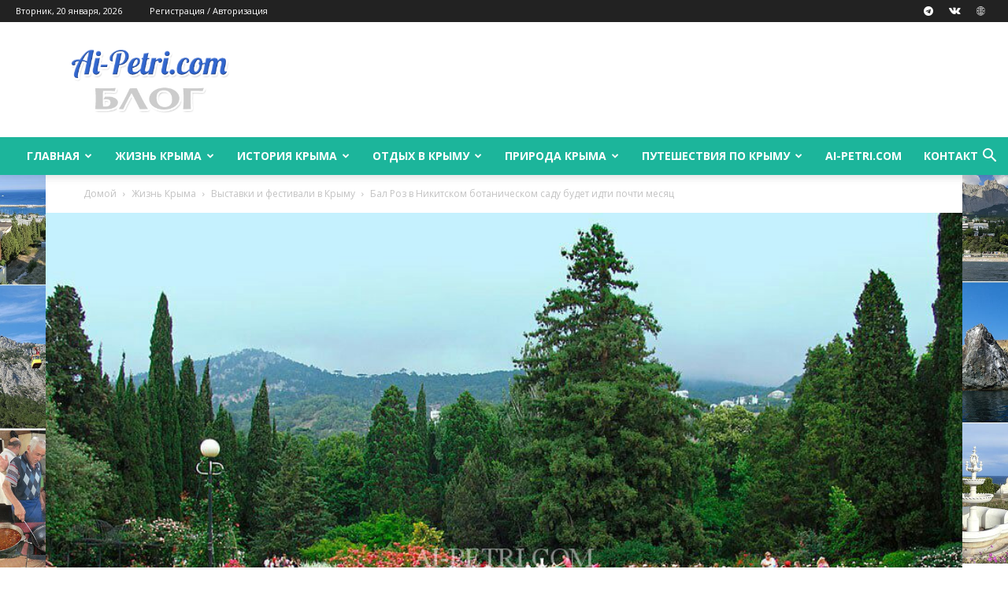

--- FILE ---
content_type: text/html; charset=UTF-8
request_url: https://ai-petri.com/blog/%D0%B1%D0%B0%D0%BB-%D1%80%D0%BE%D0%B7-%D0%B2-%D0%BD%D0%B8%D0%BA%D0%B8%D1%82%D1%81%D0%BA%D0%BE%D0%BC-%D0%B1%D0%BE%D1%82%D0%B0%D0%BD%D0%B8%D1%87%D0%B5%D1%81%D0%BA%D0%BE%D0%BC-%D1%81%D0%B0%D0%B4%D1%83/
body_size: 75045
content:
<!doctype html >
<!--[if IE 8]>    <html class="ie8" lang="en"> <![endif]-->
<!--[if IE 9]>    <html class="ie9" lang="en"> <![endif]-->
<!--[if gt IE 8]><!--> <html lang="ru-RU" prefix="og: https://ogp.me/ns#"> <!--<![endif]-->
<head>
    <title>Бал Роз в Никитском ботаническом саду будет идти почти месяц - БЛОГ AI-PETRI.COM - ВСЁ о КРЫМЕ</title>
    <meta charset="UTF-8" />
    <meta name="viewport" content="width=device-width, initial-scale=1.0">
    <link rel="pingback" href="https://ai-petri.com/blog/xmlrpc.php" />
    	<style>img:is([sizes="auto" i], [sizes^="auto," i]) { contain-intrinsic-size: 3000px 1500px }</style>
	<link rel="icon" type="image/png" href="https://ai-petri.com/forum/uploads/monthly_2018_06/2002315189__ISO-_AI-PETRI---.ico.8bff3548144ad99ce3acfb8eaa67c1cf.ico">
<!-- Поисковая оптимизация от Rank Math Pro - https://rankmath.com/ -->
<meta name="description" content="Бал длится почти весь месяц. Одни сорта зацветают, другие отцветают. В любой день июня здесь можно увидеть и нераскрывшиеся бутоны, и цветы в полном раскрытии"/>
<meta name="robots" content="index, follow, max-snippet:-1, max-video-preview:-1, max-image-preview:large"/>
<link rel="canonical" href="https://ai-petri.com/blog/%d0%b1%d0%b0%d0%bb-%d1%80%d0%be%d0%b7-%d0%b2-%d0%bd%d0%b8%d0%ba%d0%b8%d1%82%d1%81%d0%ba%d0%be%d0%bc-%d0%b1%d0%be%d1%82%d0%b0%d0%bd%d0%b8%d1%87%d0%b5%d1%81%d0%ba%d0%be%d0%bc-%d1%81%d0%b0%d0%b4%d1%83/" />
<meta property="og:locale" content="ru_RU" />
<meta property="og:type" content="article" />
<meta property="og:title" content="Бал Роз в Никитском ботаническом саду будет идти почти месяц - БЛОГ AI-PETRI.COM - ВСЁ о КРЫМЕ" />
<meta property="og:description" content="Бал длится почти весь месяц. Одни сорта зацветают, другие отцветают. В любой день июня здесь можно увидеть и нераскрывшиеся бутоны, и цветы в полном раскрытии" />
<meta property="og:url" content="https://ai-petri.com/blog/%d0%b1%d0%b0%d0%bb-%d1%80%d0%be%d0%b7-%d0%b2-%d0%bd%d0%b8%d0%ba%d0%b8%d1%82%d1%81%d0%ba%d0%be%d0%bc-%d0%b1%d0%be%d1%82%d0%b0%d0%bd%d0%b8%d1%87%d0%b5%d1%81%d0%ba%d0%be%d0%bc-%d1%81%d0%b0%d0%b4%d1%83/" />
<meta property="og:site_name" content="БЛОГ AI-PETRI.COM - ВСЁ о КРЫМЕ" />
<meta property="article:tag" content="Бал Роз" />
<meta property="article:tag" content="никитский ботанический сад" />
<meta property="article:tag" content="цветочные фестивали в Крыму" />
<meta property="article:section" content="Выставки и фестивали в Крыму" />
<meta property="og:image" content="https://ai-petri.com/blog/wp-content/uploads/2022/06/Бал-Роз-в-Нимкитском-ботаническом-саду-июнь-2022-1.jpg" />
<meta property="og:image:secure_url" content="https://ai-petri.com/blog/wp-content/uploads/2022/06/Бал-Роз-в-Нимкитском-ботаническом-саду-июнь-2022-1.jpg" />
<meta property="og:image:width" content="1000" />
<meta property="og:image:height" content="750" />
<meta property="og:image:alt" content="Бал Роз в Никитском ботаническом саду будет идти почти месяц" />
<meta property="og:image:type" content="image/jpeg" />
<meta property="article:published_time" content="2022-06-14T10:31:52+03:00" />
<meta name="twitter:card" content="summary_large_image" />
<meta name="twitter:title" content="Бал Роз в Никитском ботаническом саду будет идти почти месяц - БЛОГ AI-PETRI.COM - ВСЁ о КРЫМЕ" />
<meta name="twitter:description" content="Бал длится почти весь месяц. Одни сорта зацветают, другие отцветают. В любой день июня здесь можно увидеть и нераскрывшиеся бутоны, и цветы в полном раскрытии" />
<meta name="twitter:image" content="https://ai-petri.com/blog/wp-content/uploads/2022/06/Бал-Роз-в-Нимкитском-ботаническом-саду-июнь-2022-1.jpg" />
<meta name="twitter:label1" content="Автор" />
<meta name="twitter:data1" content="GEO" />
<meta name="twitter:label2" content="Время чтения" />
<meta name="twitter:data2" content="Меньше минуты" />
<script type="application/ld+json" class="rank-math-schema-pro">{"@context":"https://schema.org","@graph":[{"@type":["Organization","Person"],"@id":"https://ai-petri.com/blog/#person","name":"\u0411\u041b\u041e\u0413 AI-PETRI.COM - \u0412\u0421\u0401 \u043e \u041a\u0420\u042b\u041c\u0415","url":"https://ai-petri.com/blog"},{"@type":"WebSite","@id":"https://ai-petri.com/blog/#website","url":"https://ai-petri.com/blog","name":"\u0411\u041b\u041e\u0413 AI-PETRI.COM - \u0412\u0421\u0401 \u043e \u041a\u0420\u042b\u041c\u0415","publisher":{"@id":"https://ai-petri.com/blog/#person"},"inLanguage":"ru-RU"},{"@type":"ImageObject","@id":"https://ai-petri.com/blog/wp-content/uploads/2022/06/\u0411\u0430\u043b-\u0420\u043e\u0437-\u0432-\u041d\u0438\u043c\u043a\u0438\u0442\u0441\u043a\u043e\u043c-\u0431\u043e\u0442\u0430\u043d\u0438\u0447\u0435\u0441\u043a\u043e\u043c-\u0441\u0430\u0434\u0443-\u0438\u044e\u043d\u044c-2022-1.jpg","url":"https://ai-petri.com/blog/wp-content/uploads/2022/06/\u0411\u0430\u043b-\u0420\u043e\u0437-\u0432-\u041d\u0438\u043c\u043a\u0438\u0442\u0441\u043a\u043e\u043c-\u0431\u043e\u0442\u0430\u043d\u0438\u0447\u0435\u0441\u043a\u043e\u043c-\u0441\u0430\u0434\u0443-\u0438\u044e\u043d\u044c-2022-1.jpg","width":"1000","height":"750","caption":"\u0411\u0430\u043b \u0420\u043e\u0437 \u0432 \u041d\u0438\u043a\u0438\u0442\u0441\u043a\u043e\u043c \u0431\u043e\u0442\u0430\u043d\u0438\u0447\u0435\u0441\u043a\u043e\u043c \u0441\u0430\u0434\u0443 \u0431\u0443\u0434\u0435\u0442 \u0438\u0434\u0442\u0438 \u043f\u043e\u0447\u0442\u0438 \u043c\u0435\u0441\u044f\u0446","inLanguage":"ru-RU"},{"@type":"WebPage","@id":"https://ai-petri.com/blog/%d0%b1%d0%b0%d0%bb-%d1%80%d0%be%d0%b7-%d0%b2-%d0%bd%d0%b8%d0%ba%d0%b8%d1%82%d1%81%d0%ba%d0%be%d0%bc-%d0%b1%d0%be%d1%82%d0%b0%d0%bd%d0%b8%d1%87%d0%b5%d1%81%d0%ba%d0%be%d0%bc-%d1%81%d0%b0%d0%b4%d1%83/#webpage","url":"https://ai-petri.com/blog/%d0%b1%d0%b0%d0%bb-%d1%80%d0%be%d0%b7-%d0%b2-%d0%bd%d0%b8%d0%ba%d0%b8%d1%82%d1%81%d0%ba%d0%be%d0%bc-%d0%b1%d0%be%d1%82%d0%b0%d0%bd%d0%b8%d1%87%d0%b5%d1%81%d0%ba%d0%be%d0%bc-%d1%81%d0%b0%d0%b4%d1%83/","name":"\u0411\u0430\u043b \u0420\u043e\u0437 \u0432 \u041d\u0438\u043a\u0438\u0442\u0441\u043a\u043e\u043c \u0431\u043e\u0442\u0430\u043d\u0438\u0447\u0435\u0441\u043a\u043e\u043c \u0441\u0430\u0434\u0443 \u0431\u0443\u0434\u0435\u0442 \u0438\u0434\u0442\u0438 \u043f\u043e\u0447\u0442\u0438 \u043c\u0435\u0441\u044f\u0446 - \u0411\u041b\u041e\u0413 AI-PETRI.COM - \u0412\u0421\u0401 \u043e \u041a\u0420\u042b\u041c\u0415","datePublished":"2022-06-14T10:31:52+03:00","dateModified":"2022-06-14T10:31:52+03:00","isPartOf":{"@id":"https://ai-petri.com/blog/#website"},"primaryImageOfPage":{"@id":"https://ai-petri.com/blog/wp-content/uploads/2022/06/\u0411\u0430\u043b-\u0420\u043e\u0437-\u0432-\u041d\u0438\u043c\u043a\u0438\u0442\u0441\u043a\u043e\u043c-\u0431\u043e\u0442\u0430\u043d\u0438\u0447\u0435\u0441\u043a\u043e\u043c-\u0441\u0430\u0434\u0443-\u0438\u044e\u043d\u044c-2022-1.jpg"},"inLanguage":"ru-RU"},{"@type":"Person","@id":"https://ai-petri.com/blog/author/admin/","name":"GEO","url":"https://ai-petri.com/blog/author/admin/","image":{"@type":"ImageObject","@id":"https://secure.gravatar.com/avatar/759800bba7770b9c54a49187c6d784ef287d4cd3c7154f66d3a8e3834cc1e51d?s=96&amp;d=mm&amp;r=g","url":"https://secure.gravatar.com/avatar/759800bba7770b9c54a49187c6d784ef287d4cd3c7154f66d3a8e3834cc1e51d?s=96&amp;d=mm&amp;r=g","caption":"GEO","inLanguage":"ru-RU"},"sameAs":["https://ai-petri.com"]},{"@type":"BlogPosting","headline":"\u0411\u0430\u043b \u0420\u043e\u0437 \u0432 \u041d\u0438\u043a\u0438\u0442\u0441\u043a\u043e\u043c \u0431\u043e\u0442\u0430\u043d\u0438\u0447\u0435\u0441\u043a\u043e\u043c \u0441\u0430\u0434\u0443 \u0431\u0443\u0434\u0435\u0442 \u0438\u0434\u0442\u0438 \u043f\u043e\u0447\u0442\u0438 \u043c\u0435\u0441\u044f\u0446 - \u0411\u041b\u041e\u0413 AI-PETRI.COM - \u0412\u0421\u0401 \u043e \u041a\u0420\u042b\u041c\u0415","datePublished":"2022-06-14T10:31:52+03:00","dateModified":"2022-06-14T10:31:52+03:00","articleSection":"\u0412\u044b\u0441\u0442\u0430\u0432\u043a\u0438 \u0438 \u0444\u0435\u0441\u0442\u0438\u0432\u0430\u043b\u0438 \u0432 \u041a\u0440\u044b\u043c\u0443, \u0413\u0434\u0435 \u043f\u043e\u0431\u044b\u0432\u0430\u0442\u044c \u0432 \u041a\u0440\u044b\u043c\u0443, \u0416\u0438\u0437\u043d\u044c \u041a\u0440\u044b\u043c\u0430, \u041f\u0430\u0440\u043a\u0438 \u0438 \u0437\u0430\u043f\u043e\u0432\u0435\u0434\u043d\u0438\u043a\u0438 \u043a\u0440\u044b\u043c\u0430, \u041f\u0440\u0438\u0440\u043e\u0434\u0430 \u041a\u0440\u044b\u043c\u0430, \u042f\u043b\u0442\u0430","author":{"@id":"https://ai-petri.com/blog/author/admin/","name":"GEO"},"publisher":{"@id":"https://ai-petri.com/blog/#person"},"description":"\u0411\u0430\u043b \u0434\u043b\u0438\u0442\u0441\u044f \u043f\u043e\u0447\u0442\u0438 \u0432\u0435\u0441\u044c \u043c\u0435\u0441\u044f\u0446. \u041e\u0434\u043d\u0438 \u0441\u043e\u0440\u0442\u0430 \u0437\u0430\u0446\u0432\u0435\u0442\u0430\u044e\u0442, \u0434\u0440\u0443\u0433\u0438\u0435 \u043e\u0442\u0446\u0432\u0435\u0442\u0430\u044e\u0442. \u0412 \u043b\u044e\u0431\u043e\u0439 \u0434\u0435\u043d\u044c \u0438\u044e\u043d\u044f \u0437\u0434\u0435\u0441\u044c \u043c\u043e\u0436\u043d\u043e \u0443\u0432\u0438\u0434\u0435\u0442\u044c \u0438 \u043d\u0435\u0440\u0430\u0441\u043a\u0440\u044b\u0432\u0448\u0438\u0435\u0441\u044f \u0431\u0443\u0442\u043e\u043d\u044b, \u0438 \u0446\u0432\u0435\u0442\u044b \u0432 \u043f\u043e\u043b\u043d\u043e\u043c \u0440\u0430\u0441\u043a\u0440\u044b\u0442\u0438\u0438","name":"\u0411\u0430\u043b \u0420\u043e\u0437 \u0432 \u041d\u0438\u043a\u0438\u0442\u0441\u043a\u043e\u043c \u0431\u043e\u0442\u0430\u043d\u0438\u0447\u0435\u0441\u043a\u043e\u043c \u0441\u0430\u0434\u0443 \u0431\u0443\u0434\u0435\u0442 \u0438\u0434\u0442\u0438 \u043f\u043e\u0447\u0442\u0438 \u043c\u0435\u0441\u044f\u0446 - \u0411\u041b\u041e\u0413 AI-PETRI.COM - \u0412\u0421\u0401 \u043e \u041a\u0420\u042b\u041c\u0415","@id":"https://ai-petri.com/blog/%d0%b1%d0%b0%d0%bb-%d1%80%d0%be%d0%b7-%d0%b2-%d0%bd%d0%b8%d0%ba%d0%b8%d1%82%d1%81%d0%ba%d0%be%d0%bc-%d0%b1%d0%be%d1%82%d0%b0%d0%bd%d0%b8%d1%87%d0%b5%d1%81%d0%ba%d0%be%d0%bc-%d1%81%d0%b0%d0%b4%d1%83/#richSnippet","isPartOf":{"@id":"https://ai-petri.com/blog/%d0%b1%d0%b0%d0%bb-%d1%80%d0%be%d0%b7-%d0%b2-%d0%bd%d0%b8%d0%ba%d0%b8%d1%82%d1%81%d0%ba%d0%be%d0%bc-%d0%b1%d0%be%d1%82%d0%b0%d0%bd%d0%b8%d1%87%d0%b5%d1%81%d0%ba%d0%be%d0%bc-%d1%81%d0%b0%d0%b4%d1%83/#webpage"},"image":{"@id":"https://ai-petri.com/blog/wp-content/uploads/2022/06/\u0411\u0430\u043b-\u0420\u043e\u0437-\u0432-\u041d\u0438\u043c\u043a\u0438\u0442\u0441\u043a\u043e\u043c-\u0431\u043e\u0442\u0430\u043d\u0438\u0447\u0435\u0441\u043a\u043e\u043c-\u0441\u0430\u0434\u0443-\u0438\u044e\u043d\u044c-2022-1.jpg"},"inLanguage":"ru-RU","mainEntityOfPage":{"@id":"https://ai-petri.com/blog/%d0%b1%d0%b0%d0%bb-%d1%80%d0%be%d0%b7-%d0%b2-%d0%bd%d0%b8%d0%ba%d0%b8%d1%82%d1%81%d0%ba%d0%be%d0%bc-%d0%b1%d0%be%d1%82%d0%b0%d0%bd%d0%b8%d1%87%d0%b5%d1%81%d0%ba%d0%be%d0%bc-%d1%81%d0%b0%d0%b4%d1%83/#webpage"}}]}</script>
<!-- /Rank Math WordPress SEO плагин -->

<link rel='dns-prefetch' href='//fonts.googleapis.com' />
<link rel="alternate" type="application/rss+xml" title="БЛОГ AI-PETRI.COM - ВСЁ о КРЫМЕ &raquo; Лента" href="https://ai-petri.com/blog/feed/" />
<link rel="alternate" type="application/rss+xml" title="БЛОГ AI-PETRI.COM - ВСЁ о КРЫМЕ &raquo; Лента комментариев" href="https://ai-petri.com/blog/comments/feed/" />
<link rel="alternate" type="application/rss+xml" title="БЛОГ AI-PETRI.COM - ВСЁ о КРЫМЕ &raquo; Лента комментариев к &laquo;Бал Роз в Никитском ботаническом саду будет идти почти месяц&raquo;" href="https://ai-petri.com/blog/%d0%b1%d0%b0%d0%bb-%d1%80%d0%be%d0%b7-%d0%b2-%d0%bd%d0%b8%d0%ba%d0%b8%d1%82%d1%81%d0%ba%d0%be%d0%bc-%d0%b1%d0%be%d1%82%d0%b0%d0%bd%d0%b8%d1%87%d0%b5%d1%81%d0%ba%d0%be%d0%bc-%d1%81%d0%b0%d0%b4%d1%83/feed/" />
<script type="text/javascript">
/* <![CDATA[ */
window._wpemojiSettings = {"baseUrl":"https:\/\/s.w.org\/images\/core\/emoji\/16.0.1\/72x72\/","ext":".png","svgUrl":"https:\/\/s.w.org\/images\/core\/emoji\/16.0.1\/svg\/","svgExt":".svg","source":{"concatemoji":"https:\/\/ai-petri.com\/blog\/wp-includes\/js\/wp-emoji-release.min.js?ver=6.8.3"}};
/*! This file is auto-generated */
!function(s,n){var o,i,e;function c(e){try{var t={supportTests:e,timestamp:(new Date).valueOf()};sessionStorage.setItem(o,JSON.stringify(t))}catch(e){}}function p(e,t,n){e.clearRect(0,0,e.canvas.width,e.canvas.height),e.fillText(t,0,0);var t=new Uint32Array(e.getImageData(0,0,e.canvas.width,e.canvas.height).data),a=(e.clearRect(0,0,e.canvas.width,e.canvas.height),e.fillText(n,0,0),new Uint32Array(e.getImageData(0,0,e.canvas.width,e.canvas.height).data));return t.every(function(e,t){return e===a[t]})}function u(e,t){e.clearRect(0,0,e.canvas.width,e.canvas.height),e.fillText(t,0,0);for(var n=e.getImageData(16,16,1,1),a=0;a<n.data.length;a++)if(0!==n.data[a])return!1;return!0}function f(e,t,n,a){switch(t){case"flag":return n(e,"\ud83c\udff3\ufe0f\u200d\u26a7\ufe0f","\ud83c\udff3\ufe0f\u200b\u26a7\ufe0f")?!1:!n(e,"\ud83c\udde8\ud83c\uddf6","\ud83c\udde8\u200b\ud83c\uddf6")&&!n(e,"\ud83c\udff4\udb40\udc67\udb40\udc62\udb40\udc65\udb40\udc6e\udb40\udc67\udb40\udc7f","\ud83c\udff4\u200b\udb40\udc67\u200b\udb40\udc62\u200b\udb40\udc65\u200b\udb40\udc6e\u200b\udb40\udc67\u200b\udb40\udc7f");case"emoji":return!a(e,"\ud83e\udedf")}return!1}function g(e,t,n,a){var r="undefined"!=typeof WorkerGlobalScope&&self instanceof WorkerGlobalScope?new OffscreenCanvas(300,150):s.createElement("canvas"),o=r.getContext("2d",{willReadFrequently:!0}),i=(o.textBaseline="top",o.font="600 32px Arial",{});return e.forEach(function(e){i[e]=t(o,e,n,a)}),i}function t(e){var t=s.createElement("script");t.src=e,t.defer=!0,s.head.appendChild(t)}"undefined"!=typeof Promise&&(o="wpEmojiSettingsSupports",i=["flag","emoji"],n.supports={everything:!0,everythingExceptFlag:!0},e=new Promise(function(e){s.addEventListener("DOMContentLoaded",e,{once:!0})}),new Promise(function(t){var n=function(){try{var e=JSON.parse(sessionStorage.getItem(o));if("object"==typeof e&&"number"==typeof e.timestamp&&(new Date).valueOf()<e.timestamp+604800&&"object"==typeof e.supportTests)return e.supportTests}catch(e){}return null}();if(!n){if("undefined"!=typeof Worker&&"undefined"!=typeof OffscreenCanvas&&"undefined"!=typeof URL&&URL.createObjectURL&&"undefined"!=typeof Blob)try{var e="postMessage("+g.toString()+"("+[JSON.stringify(i),f.toString(),p.toString(),u.toString()].join(",")+"));",a=new Blob([e],{type:"text/javascript"}),r=new Worker(URL.createObjectURL(a),{name:"wpTestEmojiSupports"});return void(r.onmessage=function(e){c(n=e.data),r.terminate(),t(n)})}catch(e){}c(n=g(i,f,p,u))}t(n)}).then(function(e){for(var t in e)n.supports[t]=e[t],n.supports.everything=n.supports.everything&&n.supports[t],"flag"!==t&&(n.supports.everythingExceptFlag=n.supports.everythingExceptFlag&&n.supports[t]);n.supports.everythingExceptFlag=n.supports.everythingExceptFlag&&!n.supports.flag,n.DOMReady=!1,n.readyCallback=function(){n.DOMReady=!0}}).then(function(){return e}).then(function(){var e;n.supports.everything||(n.readyCallback(),(e=n.source||{}).concatemoji?t(e.concatemoji):e.wpemoji&&e.twemoji&&(t(e.twemoji),t(e.wpemoji)))}))}((window,document),window._wpemojiSettings);
/* ]]> */
</script>
<style id='wp-emoji-styles-inline-css' type='text/css'>

	img.wp-smiley, img.emoji {
		display: inline !important;
		border: none !important;
		box-shadow: none !important;
		height: 1em !important;
		width: 1em !important;
		margin: 0 0.07em !important;
		vertical-align: -0.1em !important;
		background: none !important;
		padding: 0 !important;
	}
</style>
<link rel='stylesheet' id='wp-block-library-css' href='https://ai-petri.com/blog/wp-includes/css/dist/block-library/style.min.css?ver=6.8.3' type='text/css' media='all' />
<style id='classic-theme-styles-inline-css' type='text/css'>
/*! This file is auto-generated */
.wp-block-button__link{color:#fff;background-color:#32373c;border-radius:9999px;box-shadow:none;text-decoration:none;padding:calc(.667em + 2px) calc(1.333em + 2px);font-size:1.125em}.wp-block-file__button{background:#32373c;color:#fff;text-decoration:none}
</style>
<style id='global-styles-inline-css' type='text/css'>
:root{--wp--preset--aspect-ratio--square: 1;--wp--preset--aspect-ratio--4-3: 4/3;--wp--preset--aspect-ratio--3-4: 3/4;--wp--preset--aspect-ratio--3-2: 3/2;--wp--preset--aspect-ratio--2-3: 2/3;--wp--preset--aspect-ratio--16-9: 16/9;--wp--preset--aspect-ratio--9-16: 9/16;--wp--preset--color--black: #000000;--wp--preset--color--cyan-bluish-gray: #abb8c3;--wp--preset--color--white: #ffffff;--wp--preset--color--pale-pink: #f78da7;--wp--preset--color--vivid-red: #cf2e2e;--wp--preset--color--luminous-vivid-orange: #ff6900;--wp--preset--color--luminous-vivid-amber: #fcb900;--wp--preset--color--light-green-cyan: #7bdcb5;--wp--preset--color--vivid-green-cyan: #00d084;--wp--preset--color--pale-cyan-blue: #8ed1fc;--wp--preset--color--vivid-cyan-blue: #0693e3;--wp--preset--color--vivid-purple: #9b51e0;--wp--preset--gradient--vivid-cyan-blue-to-vivid-purple: linear-gradient(135deg,rgba(6,147,227,1) 0%,rgb(155,81,224) 100%);--wp--preset--gradient--light-green-cyan-to-vivid-green-cyan: linear-gradient(135deg,rgb(122,220,180) 0%,rgb(0,208,130) 100%);--wp--preset--gradient--luminous-vivid-amber-to-luminous-vivid-orange: linear-gradient(135deg,rgba(252,185,0,1) 0%,rgba(255,105,0,1) 100%);--wp--preset--gradient--luminous-vivid-orange-to-vivid-red: linear-gradient(135deg,rgba(255,105,0,1) 0%,rgb(207,46,46) 100%);--wp--preset--gradient--very-light-gray-to-cyan-bluish-gray: linear-gradient(135deg,rgb(238,238,238) 0%,rgb(169,184,195) 100%);--wp--preset--gradient--cool-to-warm-spectrum: linear-gradient(135deg,rgb(74,234,220) 0%,rgb(151,120,209) 20%,rgb(207,42,186) 40%,rgb(238,44,130) 60%,rgb(251,105,98) 80%,rgb(254,248,76) 100%);--wp--preset--gradient--blush-light-purple: linear-gradient(135deg,rgb(255,206,236) 0%,rgb(152,150,240) 100%);--wp--preset--gradient--blush-bordeaux: linear-gradient(135deg,rgb(254,205,165) 0%,rgb(254,45,45) 50%,rgb(107,0,62) 100%);--wp--preset--gradient--luminous-dusk: linear-gradient(135deg,rgb(255,203,112) 0%,rgb(199,81,192) 50%,rgb(65,88,208) 100%);--wp--preset--gradient--pale-ocean: linear-gradient(135deg,rgb(255,245,203) 0%,rgb(182,227,212) 50%,rgb(51,167,181) 100%);--wp--preset--gradient--electric-grass: linear-gradient(135deg,rgb(202,248,128) 0%,rgb(113,206,126) 100%);--wp--preset--gradient--midnight: linear-gradient(135deg,rgb(2,3,129) 0%,rgb(40,116,252) 100%);--wp--preset--font-size--small: 11px;--wp--preset--font-size--medium: 20px;--wp--preset--font-size--large: 32px;--wp--preset--font-size--x-large: 42px;--wp--preset--font-size--regular: 15px;--wp--preset--font-size--larger: 50px;--wp--preset--spacing--20: 0.44rem;--wp--preset--spacing--30: 0.67rem;--wp--preset--spacing--40: 1rem;--wp--preset--spacing--50: 1.5rem;--wp--preset--spacing--60: 2.25rem;--wp--preset--spacing--70: 3.38rem;--wp--preset--spacing--80: 5.06rem;--wp--preset--shadow--natural: 6px 6px 9px rgba(0, 0, 0, 0.2);--wp--preset--shadow--deep: 12px 12px 50px rgba(0, 0, 0, 0.4);--wp--preset--shadow--sharp: 6px 6px 0px rgba(0, 0, 0, 0.2);--wp--preset--shadow--outlined: 6px 6px 0px -3px rgba(255, 255, 255, 1), 6px 6px rgba(0, 0, 0, 1);--wp--preset--shadow--crisp: 6px 6px 0px rgba(0, 0, 0, 1);}:where(.is-layout-flex){gap: 0.5em;}:where(.is-layout-grid){gap: 0.5em;}body .is-layout-flex{display: flex;}.is-layout-flex{flex-wrap: wrap;align-items: center;}.is-layout-flex > :is(*, div){margin: 0;}body .is-layout-grid{display: grid;}.is-layout-grid > :is(*, div){margin: 0;}:where(.wp-block-columns.is-layout-flex){gap: 2em;}:where(.wp-block-columns.is-layout-grid){gap: 2em;}:where(.wp-block-post-template.is-layout-flex){gap: 1.25em;}:where(.wp-block-post-template.is-layout-grid){gap: 1.25em;}.has-black-color{color: var(--wp--preset--color--black) !important;}.has-cyan-bluish-gray-color{color: var(--wp--preset--color--cyan-bluish-gray) !important;}.has-white-color{color: var(--wp--preset--color--white) !important;}.has-pale-pink-color{color: var(--wp--preset--color--pale-pink) !important;}.has-vivid-red-color{color: var(--wp--preset--color--vivid-red) !important;}.has-luminous-vivid-orange-color{color: var(--wp--preset--color--luminous-vivid-orange) !important;}.has-luminous-vivid-amber-color{color: var(--wp--preset--color--luminous-vivid-amber) !important;}.has-light-green-cyan-color{color: var(--wp--preset--color--light-green-cyan) !important;}.has-vivid-green-cyan-color{color: var(--wp--preset--color--vivid-green-cyan) !important;}.has-pale-cyan-blue-color{color: var(--wp--preset--color--pale-cyan-blue) !important;}.has-vivid-cyan-blue-color{color: var(--wp--preset--color--vivid-cyan-blue) !important;}.has-vivid-purple-color{color: var(--wp--preset--color--vivid-purple) !important;}.has-black-background-color{background-color: var(--wp--preset--color--black) !important;}.has-cyan-bluish-gray-background-color{background-color: var(--wp--preset--color--cyan-bluish-gray) !important;}.has-white-background-color{background-color: var(--wp--preset--color--white) !important;}.has-pale-pink-background-color{background-color: var(--wp--preset--color--pale-pink) !important;}.has-vivid-red-background-color{background-color: var(--wp--preset--color--vivid-red) !important;}.has-luminous-vivid-orange-background-color{background-color: var(--wp--preset--color--luminous-vivid-orange) !important;}.has-luminous-vivid-amber-background-color{background-color: var(--wp--preset--color--luminous-vivid-amber) !important;}.has-light-green-cyan-background-color{background-color: var(--wp--preset--color--light-green-cyan) !important;}.has-vivid-green-cyan-background-color{background-color: var(--wp--preset--color--vivid-green-cyan) !important;}.has-pale-cyan-blue-background-color{background-color: var(--wp--preset--color--pale-cyan-blue) !important;}.has-vivid-cyan-blue-background-color{background-color: var(--wp--preset--color--vivid-cyan-blue) !important;}.has-vivid-purple-background-color{background-color: var(--wp--preset--color--vivid-purple) !important;}.has-black-border-color{border-color: var(--wp--preset--color--black) !important;}.has-cyan-bluish-gray-border-color{border-color: var(--wp--preset--color--cyan-bluish-gray) !important;}.has-white-border-color{border-color: var(--wp--preset--color--white) !important;}.has-pale-pink-border-color{border-color: var(--wp--preset--color--pale-pink) !important;}.has-vivid-red-border-color{border-color: var(--wp--preset--color--vivid-red) !important;}.has-luminous-vivid-orange-border-color{border-color: var(--wp--preset--color--luminous-vivid-orange) !important;}.has-luminous-vivid-amber-border-color{border-color: var(--wp--preset--color--luminous-vivid-amber) !important;}.has-light-green-cyan-border-color{border-color: var(--wp--preset--color--light-green-cyan) !important;}.has-vivid-green-cyan-border-color{border-color: var(--wp--preset--color--vivid-green-cyan) !important;}.has-pale-cyan-blue-border-color{border-color: var(--wp--preset--color--pale-cyan-blue) !important;}.has-vivid-cyan-blue-border-color{border-color: var(--wp--preset--color--vivid-cyan-blue) !important;}.has-vivid-purple-border-color{border-color: var(--wp--preset--color--vivid-purple) !important;}.has-vivid-cyan-blue-to-vivid-purple-gradient-background{background: var(--wp--preset--gradient--vivid-cyan-blue-to-vivid-purple) !important;}.has-light-green-cyan-to-vivid-green-cyan-gradient-background{background: var(--wp--preset--gradient--light-green-cyan-to-vivid-green-cyan) !important;}.has-luminous-vivid-amber-to-luminous-vivid-orange-gradient-background{background: var(--wp--preset--gradient--luminous-vivid-amber-to-luminous-vivid-orange) !important;}.has-luminous-vivid-orange-to-vivid-red-gradient-background{background: var(--wp--preset--gradient--luminous-vivid-orange-to-vivid-red) !important;}.has-very-light-gray-to-cyan-bluish-gray-gradient-background{background: var(--wp--preset--gradient--very-light-gray-to-cyan-bluish-gray) !important;}.has-cool-to-warm-spectrum-gradient-background{background: var(--wp--preset--gradient--cool-to-warm-spectrum) !important;}.has-blush-light-purple-gradient-background{background: var(--wp--preset--gradient--blush-light-purple) !important;}.has-blush-bordeaux-gradient-background{background: var(--wp--preset--gradient--blush-bordeaux) !important;}.has-luminous-dusk-gradient-background{background: var(--wp--preset--gradient--luminous-dusk) !important;}.has-pale-ocean-gradient-background{background: var(--wp--preset--gradient--pale-ocean) !important;}.has-electric-grass-gradient-background{background: var(--wp--preset--gradient--electric-grass) !important;}.has-midnight-gradient-background{background: var(--wp--preset--gradient--midnight) !important;}.has-small-font-size{font-size: var(--wp--preset--font-size--small) !important;}.has-medium-font-size{font-size: var(--wp--preset--font-size--medium) !important;}.has-large-font-size{font-size: var(--wp--preset--font-size--large) !important;}.has-x-large-font-size{font-size: var(--wp--preset--font-size--x-large) !important;}
:where(.wp-block-post-template.is-layout-flex){gap: 1.25em;}:where(.wp-block-post-template.is-layout-grid){gap: 1.25em;}
:where(.wp-block-columns.is-layout-flex){gap: 2em;}:where(.wp-block-columns.is-layout-grid){gap: 2em;}
:root :where(.wp-block-pullquote){font-size: 1.5em;line-height: 1.6;}
</style>
<link rel='stylesheet' id='contact-form-7-css' href='https://ai-petri.com/blog/wp-content/plugins/contact-form-7/includes/css/styles.css?ver=6.1.4' type='text/css' media='all' />
<link rel='stylesheet' id='td-plugin-newsletter-css' href='https://ai-petri.com/blog/wp-content/plugins/td-newsletter/style.css?ver=12.7.3' type='text/css' media='all' />
<link rel='stylesheet' id='td-plugin-multi-purpose-css' href='https://ai-petri.com/blog/wp-content/plugins/td-composer/td-multi-purpose/style.css?ver=7cd248d7ca13c255207c3f8b916c3f00' type='text/css' media='all' />
<link rel='stylesheet' id='google-fonts-style-css' href='https://fonts.googleapis.com/css?family=Open+Sans%3A400%2C600%2C700%2C300%7CRoboto%3A400%2C600%2C700%2C300&#038;display=swap&#038;ver=12.7.3' type='text/css' media='all' />
<link rel='stylesheet' id='td-theme-css' href='https://ai-petri.com/blog/wp-content/themes/Newspaper/style.css?ver=12.7.3' type='text/css' media='all' />
<style id='td-theme-inline-css' type='text/css'>@media (max-width:767px){.td-header-desktop-wrap{display:none}}@media (min-width:767px){.td-header-mobile-wrap{display:none}}</style>
<link rel='stylesheet' id='js_composer_front-css' href='https://ai-petri.com/blog/wp-content/plugins/js_composer/assets/css/js_composer.min.css?ver=8.6.1' type='text/css' media='all' />
<link rel='stylesheet' id='td-legacy-framework-front-style-css' href='https://ai-petri.com/blog/wp-content/plugins/td-composer/legacy/Newspaper/assets/css/td_legacy_main.css?ver=7cd248d7ca13c255207c3f8b916c3f00' type='text/css' media='all' />
<link rel='stylesheet' id='td-standard-pack-framework-front-style-css' href='https://ai-petri.com/blog/wp-content/plugins/td-standard-pack/Newspaper/assets/css/td_standard_pack_main.css?ver=c12e6da63ed2f212e87e44e5e9b9a302' type='text/css' media='all' />
<script type="text/javascript" src="https://ai-petri.com/blog/wp-includes/js/jquery/jquery.min.js?ver=3.7.1" id="jquery-core-js"></script>
<script type="text/javascript" src="https://ai-petri.com/blog/wp-includes/js/jquery/jquery-migrate.min.js?ver=3.4.1" id="jquery-migrate-js"></script>
<script></script><link rel="https://api.w.org/" href="https://ai-petri.com/blog/wp-json/" /><link rel="alternate" title="JSON" type="application/json" href="https://ai-petri.com/blog/wp-json/wp/v2/posts/5307" /><link rel="EditURI" type="application/rsd+xml" title="RSD" href="https://ai-petri.com/blog/xmlrpc.php?rsd" />
<meta name="generator" content="WordPress 6.8.3" />
<link rel='shortlink' href='https://ai-petri.com/blog/?p=5307' />
<link rel="alternate" title="oEmbed (JSON)" type="application/json+oembed" href="https://ai-petri.com/blog/wp-json/oembed/1.0/embed?url=https%3A%2F%2Fai-petri.com%2Fblog%2F%25d0%25b1%25d0%25b0%25d0%25bb-%25d1%2580%25d0%25be%25d0%25b7-%25d0%25b2-%25d0%25bd%25d0%25b8%25d0%25ba%25d0%25b8%25d1%2582%25d1%2581%25d0%25ba%25d0%25be%25d0%25bc-%25d0%25b1%25d0%25be%25d1%2582%25d0%25b0%25d0%25bd%25d0%25b8%25d1%2587%25d0%25b5%25d1%2581%25d0%25ba%25d0%25be%25d0%25bc-%25d1%2581%25d0%25b0%25d0%25b4%25d1%2583%2F" />
<link rel="alternate" title="oEmbed (XML)" type="text/xml+oembed" href="https://ai-petri.com/blog/wp-json/oembed/1.0/embed?url=https%3A%2F%2Fai-petri.com%2Fblog%2F%25d0%25b1%25d0%25b0%25d0%25bb-%25d1%2580%25d0%25be%25d0%25b7-%25d0%25b2-%25d0%25bd%25d0%25b8%25d0%25ba%25d0%25b8%25d1%2582%25d1%2581%25d0%25ba%25d0%25be%25d0%25bc-%25d0%25b1%25d0%25be%25d1%2582%25d0%25b0%25d0%25bd%25d0%25b8%25d1%2587%25d0%25b5%25d1%2581%25d0%25ba%25d0%25be%25d0%25bc-%25d1%2581%25d0%25b0%25d0%25b4%25d1%2583%2F&#038;format=xml" />
<meta name="generator" content="Powered by WPBakery Page Builder - drag and drop page builder for WordPress."/>

<!-- JS generated by theme -->

<script type="text/javascript" id="td-generated-header-js">
    
    

	    var tdBlocksArray = []; //here we store all the items for the current page

	    // td_block class - each ajax block uses a object of this class for requests
	    function tdBlock() {
		    this.id = '';
		    this.block_type = 1; //block type id (1-234 etc)
		    this.atts = '';
		    this.td_column_number = '';
		    this.td_current_page = 1; //
		    this.post_count = 0; //from wp
		    this.found_posts = 0; //from wp
		    this.max_num_pages = 0; //from wp
		    this.td_filter_value = ''; //current live filter value
		    this.is_ajax_running = false;
		    this.td_user_action = ''; // load more or infinite loader (used by the animation)
		    this.header_color = '';
		    this.ajax_pagination_infinite_stop = ''; //show load more at page x
	    }

        // td_js_generator - mini detector
        ( function () {
            var htmlTag = document.getElementsByTagName("html")[0];

	        if ( navigator.userAgent.indexOf("MSIE 10.0") > -1 ) {
                htmlTag.className += ' ie10';
            }

            if ( !!navigator.userAgent.match(/Trident.*rv\:11\./) ) {
                htmlTag.className += ' ie11';
            }

	        if ( navigator.userAgent.indexOf("Edge") > -1 ) {
                htmlTag.className += ' ieEdge';
            }

            if ( /(iPad|iPhone|iPod)/g.test(navigator.userAgent) ) {
                htmlTag.className += ' td-md-is-ios';
            }

            var user_agent = navigator.userAgent.toLowerCase();
            if ( user_agent.indexOf("android") > -1 ) {
                htmlTag.className += ' td-md-is-android';
            }

            if ( -1 !== navigator.userAgent.indexOf('Mac OS X')  ) {
                htmlTag.className += ' td-md-is-os-x';
            }

            if ( /chrom(e|ium)/.test(navigator.userAgent.toLowerCase()) ) {
               htmlTag.className += ' td-md-is-chrome';
            }

            if ( -1 !== navigator.userAgent.indexOf('Firefox') ) {
                htmlTag.className += ' td-md-is-firefox';
            }

            if ( -1 !== navigator.userAgent.indexOf('Safari') && -1 === navigator.userAgent.indexOf('Chrome') ) {
                htmlTag.className += ' td-md-is-safari';
            }

            if( -1 !== navigator.userAgent.indexOf('IEMobile') ){
                htmlTag.className += ' td-md-is-iemobile';
            }

        })();

        var tdLocalCache = {};

        ( function () {
            "use strict";

            tdLocalCache = {
                data: {},
                remove: function (resource_id) {
                    delete tdLocalCache.data[resource_id];
                },
                exist: function (resource_id) {
                    return tdLocalCache.data.hasOwnProperty(resource_id) && tdLocalCache.data[resource_id] !== null;
                },
                get: function (resource_id) {
                    return tdLocalCache.data[resource_id];
                },
                set: function (resource_id, cachedData) {
                    tdLocalCache.remove(resource_id);
                    tdLocalCache.data[resource_id] = cachedData;
                }
            };
        })();

    
    
var td_viewport_interval_list=[{"limitBottom":767,"sidebarWidth":228},{"limitBottom":1018,"sidebarWidth":300},{"limitBottom":1140,"sidebarWidth":324}];
var td_animation_stack_effect="type1";
var tds_animation_stack=true;
var td_animation_stack_specific_selectors=".entry-thumb, img[class*=\"wp-image-\"], a.td-sml-link-to-image > img, .td-lazy-img";
var td_animation_stack_general_selectors=".td-animation-stack .entry-thumb, .post .entry-thumb, .post img[class*=\"wp-image-\"], .post a.td-sml-link-to-image > img, .td-animation-stack .td-lazy-img";
var tds_general_modal_image="yes";
var tdc_is_installed="yes";
var tdc_domain_active=false;
var td_ajax_url="https:\/\/ai-petri.com\/blog\/wp-admin\/admin-ajax.php?td_theme_name=Newspaper&v=12.7.3";
var td_get_template_directory_uri="https:\/\/ai-petri.com\/blog\/wp-content\/plugins\/td-composer\/legacy\/common";
var tds_snap_menu="snap";
var tds_logo_on_sticky="show_header_logo";
var tds_header_style="";
var td_please_wait="\u041f\u043e\u0436\u0430\u043b\u0443\u0439\u0441\u0442\u0430, \u043f\u043e\u0434\u043e\u0436\u0434\u0438\u0442\u0435...";
var td_email_user_pass_incorrect="\u041d\u0435\u0432\u0435\u0440\u043d\u043e\u0435 \u0438\u043c\u044f \u043f\u043e\u043b\u044c\u0437\u043e\u0432\u0430\u0442\u0435\u043b\u044f \u0438\u043b\u0438 \u043f\u0430\u0440\u043e\u043b\u044c!";
var td_email_user_incorrect="\u041d\u0435\u0432\u0435\u0440\u043d\u044b\u0439 \u0430\u0434\u0440\u0435\u0441 \u044d\u043b\u0435\u043a\u0442\u0440\u043e\u043d\u043d\u043e\u0439 \u043f\u043e\u0447\u0442\u044b \u0438\u043b\u0438 \u043f\u0430\u0440\u043e\u043b\u044c!";
var td_email_incorrect="\u041d\u0435\u0432\u0435\u0440\u043d\u044b\u0439 \u0430\u0434\u0440\u0435\u0441 \u044d\u043b\u0435\u043a\u0442\u0440\u043e\u043d\u043d\u043e\u0439 \u043f\u043e\u0447\u0442\u044b!";
var td_user_incorrect="Username incorrect!";
var td_email_user_empty="Email or username empty!";
var td_pass_empty="Pass empty!";
var td_pass_pattern_incorrect="Invalid Pass Pattern!";
var td_retype_pass_incorrect="Retyped Pass incorrect!";
var tds_more_articles_on_post_enable="";
var tds_more_articles_on_post_time_to_wait="";
var tds_more_articles_on_post_pages_distance_from_top=0;
var tds_captcha="";
var tds_theme_color_site_wide="#4db2ec";
var tds_smart_sidebar="";
var tdThemeName="Newspaper";
var tdThemeNameWl="Newspaper";
var td_magnific_popup_translation_tPrev="\u041f\u0440\u0435\u0434\u044b\u0434\u0443\u0449\u0438\u0439 (\u041a\u043d\u043e\u043f\u043a\u0430 \u0432\u043b\u0435\u0432\u043e)";
var td_magnific_popup_translation_tNext="\u0421\u043b\u0435\u0434\u0443\u044e\u0449\u0438\u0439 (\u041a\u043d\u043e\u043f\u043a\u0430 \u0432\u043f\u0440\u0430\u0432\u043e)";
var td_magnific_popup_translation_tCounter="%curr% \u0438\u0437 %total%";
var td_magnific_popup_translation_ajax_tError="\u0421\u043e\u0434\u0435\u0440\u0436\u0438\u043c\u043e\u0435 %url% \u043d\u0435 \u043c\u043e\u0436\u0435\u0442 \u0431\u044b\u0442\u044c \u0437\u0430\u0433\u0440\u0443\u0436\u0435\u043d\u043e.";
var td_magnific_popup_translation_image_tError="\u0418\u0437\u043e\u0431\u0440\u0430\u0436\u0435\u043d\u0438\u0435 #%curr% \u043d\u0435 \u0443\u0434\u0430\u043b\u043e\u0441\u044c \u0437\u0430\u0433\u0440\u0443\u0437\u0438\u0442\u044c.";
var tdBlockNonce="05f8d2e1ea";
var tdMobileMenu="enabled";
var tdMobileSearch="enabled";
var tdDateNamesI18n={"month_names":["\u042f\u043d\u0432\u0430\u0440\u044c","\u0424\u0435\u0432\u0440\u0430\u043b\u044c","\u041c\u0430\u0440\u0442","\u0410\u043f\u0440\u0435\u043b\u044c","\u041c\u0430\u0439","\u0418\u044e\u043d\u044c","\u0418\u044e\u043b\u044c","\u0410\u0432\u0433\u0443\u0441\u0442","\u0421\u0435\u043d\u0442\u044f\u0431\u0440\u044c","\u041e\u043a\u0442\u044f\u0431\u0440\u044c","\u041d\u043e\u044f\u0431\u0440\u044c","\u0414\u0435\u043a\u0430\u0431\u0440\u044c"],"month_names_short":["\u042f\u043d\u0432","\u0424\u0435\u0432","\u041c\u0430\u0440","\u0410\u043f\u0440","\u041c\u0430\u0439","\u0418\u044e\u043d","\u0418\u044e\u043b","\u0410\u0432\u0433","\u0421\u0435\u043d","\u041e\u043a\u0442","\u041d\u043e\u044f","\u0414\u0435\u043a"],"day_names":["\u0412\u043e\u0441\u043a\u0440\u0435\u0441\u0435\u043d\u044c\u0435","\u041f\u043e\u043d\u0435\u0434\u0435\u043b\u044c\u043d\u0438\u043a","\u0412\u0442\u043e\u0440\u043d\u0438\u043a","\u0421\u0440\u0435\u0434\u0430","\u0427\u0435\u0442\u0432\u0435\u0440\u0433","\u041f\u044f\u0442\u043d\u0438\u0446\u0430","\u0421\u0443\u0431\u0431\u043e\u0442\u0430"],"day_names_short":["\u0412\u0441","\u041f\u043d","\u0412\u0442","\u0421\u0440","\u0427\u0442","\u041f\u0442","\u0421\u0431"]};
var tdb_modal_confirm="\u0441\u043e\u0445\u0440\u0430\u043d\u044f\u0442\u044c";
var tdb_modal_cancel="\u043e\u0442\u043c\u0435\u043d\u0430";
var tdb_modal_confirm_alt="\u0434\u0430";
var tdb_modal_cancel_alt="\u043d\u0435\u0442";
var td_deploy_mode="deploy";
var td_ad_background_click_link="";
var td_ad_background_click_target="";
</script>


<!-- Header style compiled by theme -->

<style>:root{--td_excl_label:'ЭКСКЛЮЗИВНЫЙ';--td_mobile_gradient_one_mob:rgba(0,0,0,0.5);--td_mobile_gradient_two_mob:rgba(0,0,0,0.6)}.td-header-wrap .td-header-menu-wrap-full,.td-header-menu-wrap.td-affix,.td-header-style-3 .td-header-main-menu,.td-header-style-3 .td-affix .td-header-main-menu,.td-header-style-4 .td-header-main-menu,.td-header-style-4 .td-affix .td-header-main-menu,.td-header-style-8 .td-header-menu-wrap.td-affix,.td-header-style-8 .td-header-top-menu-full{background-color:#1cb59b}.td-boxed-layout .td-header-style-3 .td-header-menu-wrap,.td-boxed-layout .td-header-style-4 .td-header-menu-wrap,.td-header-style-3 .td_stretch_content .td-header-menu-wrap,.td-header-style-4 .td_stretch_content .td-header-menu-wrap{background-color:#1cb59b!important}@media (min-width:1019px){.td-header-style-1 .td-header-sp-recs,.td-header-style-1 .td-header-sp-logo{margin-bottom:28px}}@media (min-width:768px) and (max-width:1018px){.td-header-style-1 .td-header-sp-recs,.td-header-style-1 .td-header-sp-logo{margin-bottom:14px}}.td-header-style-7 .td-header-top-menu{border-bottom:none}.sf-menu>.current-menu-item>a:after,.sf-menu>.current-menu-ancestor>a:after,.sf-menu>.current-category-ancestor>a:after,.sf-menu>li:hover>a:after,.sf-menu>.sfHover>a:after,.td_block_mega_menu .td-next-prev-wrap a:hover,.td-mega-span .td-post-category:hover,.td-header-wrap .black-menu .sf-menu>li>a:hover,.td-header-wrap .black-menu .sf-menu>.current-menu-ancestor>a,.td-header-wrap .black-menu .sf-menu>.sfHover>a,.td-header-wrap .black-menu .sf-menu>.current-menu-item>a,.td-header-wrap .black-menu .sf-menu>.current-menu-ancestor>a,.td-header-wrap .black-menu .sf-menu>.current-category-ancestor>a,.tdm-menu-active-style5 .tdm-header .td-header-menu-wrap .sf-menu>.current-menu-item>a,.tdm-menu-active-style5 .tdm-header .td-header-menu-wrap .sf-menu>.current-menu-ancestor>a,.tdm-menu-active-style5 .tdm-header .td-header-menu-wrap .sf-menu>.current-category-ancestor>a,.tdm-menu-active-style5 .tdm-header .td-header-menu-wrap .sf-menu>li>a:hover,.tdm-menu-active-style5 .tdm-header .td-header-menu-wrap .sf-menu>.sfHover>a{background-color:#ffffff}.td_block_mega_menu .td-next-prev-wrap a:hover,.tdm-menu-active-style4 .tdm-header .sf-menu>.current-menu-item>a,.tdm-menu-active-style4 .tdm-header .sf-menu>.current-menu-ancestor>a,.tdm-menu-active-style4 .tdm-header .sf-menu>.current-category-ancestor>a,.tdm-menu-active-style4 .tdm-header .sf-menu>li>a:hover,.tdm-menu-active-style4 .tdm-header .sf-menu>.sfHover>a{border-color:#ffffff}.header-search-wrap .td-drop-down-search:before{border-color:transparent transparent #ffffff transparent}.td_mega_menu_sub_cats .cur-sub-cat,.td_mod_mega_menu:hover .entry-title a,.td-theme-wrap .sf-menu ul .td-menu-item>a:hover,.td-theme-wrap .sf-menu ul .sfHover>a,.td-theme-wrap .sf-menu ul .current-menu-ancestor>a,.td-theme-wrap .sf-menu ul .current-category-ancestor>a,.td-theme-wrap .sf-menu ul .current-menu-item>a,.tdm-menu-active-style3 .tdm-header.td-header-wrap .sf-menu>.current-menu-item>a,.tdm-menu-active-style3 .tdm-header.td-header-wrap .sf-menu>.current-menu-ancestor>a,.tdm-menu-active-style3 .tdm-header.td-header-wrap .sf-menu>.current-category-ancestor>a,.tdm-menu-active-style3 .tdm-header.td-header-wrap .sf-menu>li>a:hover,.tdm-menu-active-style3 .tdm-header.td-header-wrap .sf-menu>.sfHover>a{color:#ffffff}.td-header-wrap .td-header-menu-wrap .sf-menu>li>a,.td-header-wrap .td-header-menu-social .td-social-icon-wrap a,.td-header-style-4 .td-header-menu-social .td-social-icon-wrap i,.td-header-style-5 .td-header-menu-social .td-social-icon-wrap i,.td-header-style-6 .td-header-menu-social .td-social-icon-wrap i,.td-header-style-12 .td-header-menu-social .td-social-icon-wrap i,.td-header-wrap .header-search-wrap #td-header-search-button .td-icon-search{color:#ffffff}.td-header-wrap .td-header-menu-social+.td-search-wrapper #td-header-search-button:before{background-color:#ffffff}.td-theme-wrap .td-mega-menu .td-next-prev-wrap a{color:#2377dd}.td-theme-wrap .td-mega-menu .td-next-prev-wrap a{border-color:#2377dd}.td-footer-wrapper::before{background-image:url('https://ai-petri.com/blog/wp-content/uploads/2022/10/Симеиз-в-сентябре-утро-на-пляже-Симеиза-пустая-парковка.jpg')}.td-footer-wrapper::before{background-size:auto 100%}.td-footer-wrapper::before{opacity:0.1}.block-title>span,.block-title>a,.widgettitle,body .td-trending-now-title,.wpb_tabs li a,.vc_tta-container .vc_tta-color-grey.vc_tta-tabs-position-top.vc_tta-style-classic .vc_tta-tabs-container .vc_tta-tab>a,.td-theme-wrap .td-related-title a,.woocommerce div.product .woocommerce-tabs ul.tabs li a,.woocommerce .product .products h2:not(.woocommerce-loop-product__title),.td-theme-wrap .td-block-title{font-family:"Open Sans"}.td-excerpt,.td_module_14 .td-excerpt{font-family:"Open Sans";font-size:13px;line-height:21px}.td-post-content p,.td-post-content{font-family:"Open Sans";font-size:17px;line-height:31px}:root{--td_excl_label:'ЭКСКЛЮЗИВНЫЙ';--td_mobile_gradient_one_mob:rgba(0,0,0,0.5);--td_mobile_gradient_two_mob:rgba(0,0,0,0.6)}.td-header-wrap .td-header-menu-wrap-full,.td-header-menu-wrap.td-affix,.td-header-style-3 .td-header-main-menu,.td-header-style-3 .td-affix .td-header-main-menu,.td-header-style-4 .td-header-main-menu,.td-header-style-4 .td-affix .td-header-main-menu,.td-header-style-8 .td-header-menu-wrap.td-affix,.td-header-style-8 .td-header-top-menu-full{background-color:#1cb59b}.td-boxed-layout .td-header-style-3 .td-header-menu-wrap,.td-boxed-layout .td-header-style-4 .td-header-menu-wrap,.td-header-style-3 .td_stretch_content .td-header-menu-wrap,.td-header-style-4 .td_stretch_content .td-header-menu-wrap{background-color:#1cb59b!important}@media (min-width:1019px){.td-header-style-1 .td-header-sp-recs,.td-header-style-1 .td-header-sp-logo{margin-bottom:28px}}@media (min-width:768px) and (max-width:1018px){.td-header-style-1 .td-header-sp-recs,.td-header-style-1 .td-header-sp-logo{margin-bottom:14px}}.td-header-style-7 .td-header-top-menu{border-bottom:none}.sf-menu>.current-menu-item>a:after,.sf-menu>.current-menu-ancestor>a:after,.sf-menu>.current-category-ancestor>a:after,.sf-menu>li:hover>a:after,.sf-menu>.sfHover>a:after,.td_block_mega_menu .td-next-prev-wrap a:hover,.td-mega-span .td-post-category:hover,.td-header-wrap .black-menu .sf-menu>li>a:hover,.td-header-wrap .black-menu .sf-menu>.current-menu-ancestor>a,.td-header-wrap .black-menu .sf-menu>.sfHover>a,.td-header-wrap .black-menu .sf-menu>.current-menu-item>a,.td-header-wrap .black-menu .sf-menu>.current-menu-ancestor>a,.td-header-wrap .black-menu .sf-menu>.current-category-ancestor>a,.tdm-menu-active-style5 .tdm-header .td-header-menu-wrap .sf-menu>.current-menu-item>a,.tdm-menu-active-style5 .tdm-header .td-header-menu-wrap .sf-menu>.current-menu-ancestor>a,.tdm-menu-active-style5 .tdm-header .td-header-menu-wrap .sf-menu>.current-category-ancestor>a,.tdm-menu-active-style5 .tdm-header .td-header-menu-wrap .sf-menu>li>a:hover,.tdm-menu-active-style5 .tdm-header .td-header-menu-wrap .sf-menu>.sfHover>a{background-color:#ffffff}.td_block_mega_menu .td-next-prev-wrap a:hover,.tdm-menu-active-style4 .tdm-header .sf-menu>.current-menu-item>a,.tdm-menu-active-style4 .tdm-header .sf-menu>.current-menu-ancestor>a,.tdm-menu-active-style4 .tdm-header .sf-menu>.current-category-ancestor>a,.tdm-menu-active-style4 .tdm-header .sf-menu>li>a:hover,.tdm-menu-active-style4 .tdm-header .sf-menu>.sfHover>a{border-color:#ffffff}.header-search-wrap .td-drop-down-search:before{border-color:transparent transparent #ffffff transparent}.td_mega_menu_sub_cats .cur-sub-cat,.td_mod_mega_menu:hover .entry-title a,.td-theme-wrap .sf-menu ul .td-menu-item>a:hover,.td-theme-wrap .sf-menu ul .sfHover>a,.td-theme-wrap .sf-menu ul .current-menu-ancestor>a,.td-theme-wrap .sf-menu ul .current-category-ancestor>a,.td-theme-wrap .sf-menu ul .current-menu-item>a,.tdm-menu-active-style3 .tdm-header.td-header-wrap .sf-menu>.current-menu-item>a,.tdm-menu-active-style3 .tdm-header.td-header-wrap .sf-menu>.current-menu-ancestor>a,.tdm-menu-active-style3 .tdm-header.td-header-wrap .sf-menu>.current-category-ancestor>a,.tdm-menu-active-style3 .tdm-header.td-header-wrap .sf-menu>li>a:hover,.tdm-menu-active-style3 .tdm-header.td-header-wrap .sf-menu>.sfHover>a{color:#ffffff}.td-header-wrap .td-header-menu-wrap .sf-menu>li>a,.td-header-wrap .td-header-menu-social .td-social-icon-wrap a,.td-header-style-4 .td-header-menu-social .td-social-icon-wrap i,.td-header-style-5 .td-header-menu-social .td-social-icon-wrap i,.td-header-style-6 .td-header-menu-social .td-social-icon-wrap i,.td-header-style-12 .td-header-menu-social .td-social-icon-wrap i,.td-header-wrap .header-search-wrap #td-header-search-button .td-icon-search{color:#ffffff}.td-header-wrap .td-header-menu-social+.td-search-wrapper #td-header-search-button:before{background-color:#ffffff}.td-theme-wrap .td-mega-menu .td-next-prev-wrap a{color:#2377dd}.td-theme-wrap .td-mega-menu .td-next-prev-wrap a{border-color:#2377dd}.td-footer-wrapper::before{background-image:url('https://ai-petri.com/blog/wp-content/uploads/2022/10/Симеиз-в-сентябре-утро-на-пляже-Симеиза-пустая-парковка.jpg')}.td-footer-wrapper::before{background-size:auto 100%}.td-footer-wrapper::before{opacity:0.1}.block-title>span,.block-title>a,.widgettitle,body .td-trending-now-title,.wpb_tabs li a,.vc_tta-container .vc_tta-color-grey.vc_tta-tabs-position-top.vc_tta-style-classic .vc_tta-tabs-container .vc_tta-tab>a,.td-theme-wrap .td-related-title a,.woocommerce div.product .woocommerce-tabs ul.tabs li a,.woocommerce .product .products h2:not(.woocommerce-loop-product__title),.td-theme-wrap .td-block-title{font-family:"Open Sans"}.td-excerpt,.td_module_14 .td-excerpt{font-family:"Open Sans";font-size:13px;line-height:21px}.td-post-content p,.td-post-content{font-family:"Open Sans";font-size:17px;line-height:31px}</style>

<!-- Yandex.RTB -->
<script>window.yaContextCb=window.yaContextCb||[]</script>
<script src="https://yandex.ru/ads/system/context.js" async></script>


<script type="application/ld+json">
    {
        "@context": "https://schema.org",
        "@type": "BreadcrumbList",
        "itemListElement": [
            {
                "@type": "ListItem",
                "position": 1,
                "item": {
                    "@type": "WebSite",
                    "@id": "https://ai-petri.com/blog/",
                    "name": "Домой"
                }
            },
            {
                "@type": "ListItem",
                "position": 2,
                    "item": {
                    "@type": "WebPage",
                    "@id": "https://ai-petri.com/blog/category/%d0%b6%d0%b8%d0%b7%d0%bd%d1%8c-%d0%ba%d1%80%d1%8b%d0%bc%d0%b0/",
                    "name": "Жизнь Крыма"
                }
            }
            ,{
                "@type": "ListItem",
                "position": 3,
                    "item": {
                    "@type": "WebPage",
                    "@id": "https://ai-petri.com/blog/category/%d0%b6%d0%b8%d0%b7%d0%bd%d1%8c-%d0%ba%d1%80%d1%8b%d0%bc%d0%b0/%d0%b2%d1%8b%d1%81%d1%82%d0%b0%d0%b2%d0%ba%d0%b8-%d0%b8-%d1%84%d0%b5%d1%81%d1%82%d0%b8%d0%b2%d0%b0%d0%bb%d0%b8-%d0%b2-%d0%ba%d1%80%d1%8b%d0%bc%d1%83/",
                    "name": "Выставки и фестивали в Крыму"                                
                }
            }
            ,{
                "@type": "ListItem",
                "position": 4,
                    "item": {
                    "@type": "WebPage",
                    "@id": "https://ai-petri.com/blog/%d0%b1%d0%b0%d0%bb-%d1%80%d0%be%d0%b7-%d0%b2-%d0%bd%d0%b8%d0%ba%d0%b8%d1%82%d1%81%d0%ba%d0%be%d0%bc-%d0%b1%d0%be%d1%82%d0%b0%d0%bd%d0%b8%d1%87%d0%b5%d1%81%d0%ba%d0%be%d0%bc-%d1%81%d0%b0%d0%b4%d1%83/",
                    "name": "Бал Роз в Никитском ботаническом саду будет идти почти месяц"                                
                }
            }    
        ]
    }
</script>

<!-- Button style compiled by theme -->

<style></style>

<noscript><style> .wpb_animate_when_almost_visible { opacity: 1; }</style></noscript>	<style id="tdw-css-placeholder"></style></head>

<body class="wp-singular post-template-default single single-post postid-5307 single-format-standard wp-theme-Newspaper td-standard-pack ----- global-block-template-4 single_template_3 wpb-js-composer js-comp-ver-8.6.1 vc_responsive td-animation-stack-type1 td-boxed-layout" itemscope="itemscope" itemtype="https://schema.org/WebPage">

<div class="td-scroll-up" data-style="style1"><i class="td-icon-menu-up"></i></div>
    <div class="td-menu-background" style="visibility:hidden"></div>
<div id="td-mobile-nav" style="visibility:hidden">
    <div class="td-mobile-container">
        <!-- mobile menu top section -->
        <div class="td-menu-socials-wrap">
            <!-- socials -->
            <div class="td-menu-socials">
                
        <span class="td-social-icon-wrap">
            <a target="_blank" rel="nofollow" href="https://t.me/ai_petri_com" title="Telegram">
                <i class="td-icon-font td-icon-telegram"></i>
                <span style="display: none">Telegram</span>
            </a>
        </span>
        <span class="td-social-icon-wrap">
            <a target="_blank" rel="nofollow" href="https://vk.com/aipetri_com" title="VKontakte">
                <i class="td-icon-font td-icon-vk"></i>
                <span style="display: none">VKontakte</span>
            </a>
        </span>
        <span class="td-social-icon-wrap">
            <a target="_blank" rel="nofollow" href="https://ai-petri.com" title="Website">
                <i class="td-icon-font td-icon-website"></i>
                <span style="display: none">Website</span>
            </a>
        </span>            </div>
            <!-- close button -->
            <div class="td-mobile-close">
                <span><i class="td-icon-close-mobile"></i></span>
            </div>
        </div>

        <!-- login section -->
                    <div class="td-menu-login-section">
                
    <div class="td-guest-wrap">
        <div class="td-menu-login"><a id="login-link-mob">войти в систему</a> <span></span><a id="register-link-mob">присоединиться</a></div>
    </div>
            </div>
        
        <!-- menu section -->
        <div class="td-mobile-content">
            <div class="menu-menu_header-container"><ul id="menu-menu_header" class="td-mobile-main-menu"><li id="menu-item-5731" class="menu-item menu-item-type-post_type menu-item-object-page menu-item-home menu-item-has-children menu-item-first menu-item-5731"><a href="https://ai-petri.com/blog/">Главная<i class="td-icon-menu-right td-element-after"></i></a>
<ul class="sub-menu">
	<li id="menu-item-5733" class="menu-item menu-item-type-taxonomy menu-item-object-category menu-item-5733"><a href="https://ai-petri.com/blog/category/%d0%bc%d0%be%d1%80%d1%81%d0%ba%d0%b8%d0%b5-%d0%b2%d0%b8%d0%b4%d1%8b-%d1%81%d0%bf%d0%be%d1%80%d1%82%d0%b0/">Морские виды спорта</a></li>
	<li id="menu-item-5732" class="menu-item menu-item-type-taxonomy menu-item-object-category menu-item-5732"><a href="https://ai-petri.com/blog/category/%d0%bc%d0%be%d1%80%d1%81%d0%ba%d0%b0%d1%8f-%d1%84%d0%b0%d1%83%d0%bd%d0%b0/">Морская фауна</a></li>
	<li id="menu-item-5734" class="menu-item menu-item-type-taxonomy menu-item-object-category menu-item-5734"><a href="https://ai-petri.com/blog/category/%d0%bc%d0%be%d1%80%d1%81%d0%ba%d0%b8%d0%b5-%d0%b8%d1%81%d1%81%d0%bb%d0%b5%d0%b4%d0%be%d0%b2%d0%b0%d0%bd%d0%b8%d1%8f/">Морские исследования</a></li>
</ul>
</li>
<li id="menu-item-5735" class="menu-item menu-item-type-taxonomy menu-item-object-category current-post-ancestor current-menu-parent current-post-parent menu-item-has-children menu-item-5735"><a href="https://ai-petri.com/blog/category/%d0%b6%d0%b8%d0%b7%d0%bd%d1%8c-%d0%ba%d1%80%d1%8b%d0%bc%d0%b0/">Жизнь Крыма<i class="td-icon-menu-right td-element-after"></i></a>
<ul class="sub-menu">
	<li id="menu-item-0" class="menu-item-0"><a href="https://ai-petri.com/blog/category/%d0%b6%d0%b8%d0%b7%d0%bd%d1%8c-%d0%ba%d1%80%d1%8b%d0%bc%d0%b0/web-%d0%ba%d0%b0%d0%bc%d0%b5%d1%80%d1%8b-%d0%ba%d1%80%d1%8b%d0%bc%d0%b0/">WEB-Камеры Крыма</a></li>
	<li class="menu-item-0"><a href="https://ai-petri.com/blog/category/%d0%b6%d0%b8%d0%b7%d0%bd%d1%8c-%d0%ba%d1%80%d1%8b%d0%bc%d0%b0/%d0%b2%d0%b8%d0%bd%d0%be%d0%b4%d0%b5%d0%bb%d0%b8%d0%b5-%d0%b2-%d0%ba%d1%80%d1%8b%d0%bc%d1%83/">Виноделие в Крыму</a></li>
	<li class="menu-item-0"><a href="https://ai-petri.com/blog/category/%d0%b6%d0%b8%d0%b7%d0%bd%d1%8c-%d0%ba%d1%80%d1%8b%d0%bc%d0%b0/%d0%b2%d1%8b%d1%81%d1%82%d0%b0%d0%b2%d0%ba%d0%b8-%d0%b8-%d1%84%d0%b5%d1%81%d1%82%d0%b8%d0%b2%d0%b0%d0%bb%d0%b8-%d0%b2-%d0%ba%d1%80%d1%8b%d0%bc%d1%83/">Выставки и фестивали в Крыму</a></li>
	<li class="menu-item-0"><a href="https://ai-petri.com/blog/category/%d0%b6%d0%b8%d0%b7%d0%bd%d1%8c-%d0%ba%d1%80%d1%8b%d0%bc%d0%b0/%d0%b8%d0%bd%d1%82%d0%b5%d1%80%d0%b5%d1%81%d0%bd%d0%be/">Интересно</a></li>
	<li class="menu-item-0"><a href="https://ai-petri.com/blog/category/%d0%b6%d0%b8%d0%b7%d0%bd%d1%8c-%d0%ba%d1%80%d1%8b%d0%bc%d0%b0/%d0%ba%d1%83%d0%bb%d1%8c%d1%82%d1%83%d1%80%d0%b0-%d0%b8-%d0%bd%d0%b0%d1%83%d0%ba%d0%b0/">Культура и наука</a></li>
	<li class="menu-item-0"><a href="https://ai-petri.com/blog/category/%d0%b6%d0%b8%d0%b7%d0%bd%d1%8c-%d0%ba%d1%80%d1%8b%d0%bc%d0%b0/%d0%bc%d1%83%d0%b7%d0%b5%d0%b8-%d0%ba%d1%80%d1%8b%d0%bc%d0%b0/">Музеи Крыма</a></li>
	<li class="menu-item-0"><a href="https://ai-petri.com/blog/category/%d0%b6%d0%b8%d0%b7%d0%bd%d1%8c-%d0%ba%d1%80%d1%8b%d0%bc%d0%b0/%d0%be%d0%b1%d1%89%d0%b5%d1%81%d1%82%d0%b2%d0%be/">Общество</a></li>
	<li class="menu-item-0"><a href="https://ai-petri.com/blog/category/%d0%b6%d0%b8%d0%b7%d0%bd%d1%8c-%d0%ba%d1%80%d1%8b%d0%bc%d0%b0/%d0%bf%d0%b0%d1%80%d0%ba%d0%b8-%d0%b8-%d0%b7%d0%b0%d0%bf%d0%be%d0%b2%d0%b5%d0%b4%d0%bd%d0%b8%d0%ba%d0%b8-%d0%ba%d1%80%d1%8b%d0%bc%d0%b0/">Парки и заповедники крыма</a></li>
	<li class="menu-item-0"><a href="https://ai-petri.com/blog/category/%d0%b6%d0%b8%d0%b7%d0%bd%d1%8c-%d0%ba%d1%80%d1%8b%d0%bc%d0%b0/%d0%bf%d1%80%d0%b0%d0%b7%d0%b4%d0%bd%d0%b8%d0%ba%d0%b8-%d0%b2-%d0%ba%d1%80%d1%8b%d0%bc%d1%83/">Праздники в Крыму</a></li>
	<li class="menu-item-0"><a href="https://ai-petri.com/blog/category/%d0%b6%d0%b8%d0%b7%d0%bd%d1%8c-%d0%ba%d1%80%d1%8b%d0%bc%d0%b0/%d1%81%d0%b5%d0%bc%d1%8c%d1%8f-%d0%b8-%d0%b4%d0%b5%d1%82%d0%b8/">Семья и дети</a></li>
	<li class="menu-item-0"><a href="https://ai-petri.com/blog/category/%d0%b6%d0%b8%d0%b7%d0%bd%d1%8c-%d0%ba%d1%80%d1%8b%d0%bc%d0%b0/%d1%8d%d0%ba%d1%81%d1%82%d1%80%d0%b8%d0%bc/">Спорт и экстрим</a></li>
	<li class="menu-item-0"><a href="https://ai-petri.com/blog/category/%d0%b6%d0%b8%d0%b7%d0%bd%d1%8c-%d0%ba%d1%80%d1%8b%d0%bc%d0%b0/%d1%8d%d0%ba%d0%be%d0%bb%d0%be%d0%b3%d0%b8%d1%8f-%d0%b2-%d0%ba%d1%80%d1%8b%d0%bc%d1%83/">Экология в Крыму</a></li>
	<li class="menu-item-0"><a href="https://ai-petri.com/blog/category/%d0%b6%d0%b8%d0%b7%d0%bd%d1%8c-%d0%ba%d1%80%d1%8b%d0%bc%d0%b0/%d1%8d%d0%ba%d0%be%d0%bd%d0%be%d0%bc%d0%b8%d0%ba%d0%b0-%d0%b8-%d0%bf%d1%80%d0%be%d0%b8%d0%b7%d0%b2%d0%be%d0%b4%d1%81%d1%82%d0%b2%d0%be/">Экономика и производство</a></li>
</ul>
</li>
<li id="menu-item-5736" class="menu-item menu-item-type-taxonomy menu-item-object-category menu-item-has-children menu-item-5736"><a href="https://ai-petri.com/blog/category/%d0%b8%d1%81%d1%82%d0%be%d1%80%d0%b8%d1%8f-%d0%ba%d1%80%d1%8b%d0%bc%d0%b0/">История Крыма<i class="td-icon-menu-right td-element-after"></i></a>
<ul class="sub-menu">
	<li class="menu-item-0"><a href="https://ai-petri.com/blog/category/%d0%b8%d1%81%d1%82%d0%be%d1%80%d0%b8%d1%8f-%d0%ba%d1%80%d1%8b%d0%bc%d0%b0/%d0%b0%d1%80%d1%85%d0%b5%d0%be%d0%bb%d0%be%d0%b3%d0%b8%d1%87%d0%b5%d1%81%d0%ba%d0%b8%d0%b5-%d0%b8%d1%81%d1%81%d0%bb%d0%b5%d0%b4%d0%be%d0%b2%d0%b0%d0%bd%d0%b8%d1%8f/">Археологические исследования</a></li>
	<li class="menu-item-0"><a href="https://ai-petri.com/blog/category/%d0%b8%d1%81%d1%82%d0%be%d1%80%d0%b8%d1%8f-%d0%ba%d1%80%d1%8b%d0%bc%d0%b0/%d0%bc%d1%83%d0%b7%d0%b5%d0%b8-%d0%b8-%d0%b8%d1%81%d1%82%d0%be%d1%80%d0%b8%d1%87%d0%b5%d1%81%d0%ba%d0%b8%d0%b5-%d0%bf%d0%b0%d0%bc%d1%8f%d1%82%d0%bd%d0%b8%d0%ba%d0%b8-%d0%ba%d1%80%d1%8b%d0%bc%d0%b0/">Музеи и исторические памятники Крыма</a></li>
	<li class="menu-item-0"><a href="https://ai-petri.com/blog/category/%d0%b8%d1%81%d1%82%d0%be%d1%80%d0%b8%d1%8f-%d0%ba%d1%80%d1%8b%d0%bc%d0%b0/%d0%bf%d0%b5%d1%89%d0%b5%d1%80%d0%bd%d1%8b%d0%b5-%d0%bc%d0%be%d0%bd%d0%b0%d1%81%d1%82%d1%8b%d1%80%d0%b8-%d0%b8-%d0%b3%d0%be%d1%80%d0%be%d0%b4%d0%b0-%d0%ba%d1%80%d1%8b%d0%bc%d0%b0/">Пещерные монастыри и города Крыма</a></li>
</ul>
</li>
<li id="menu-item-5737" class="menu-item menu-item-type-taxonomy menu-item-object-category current-post-ancestor menu-item-has-children menu-item-5737"><a href="https://ai-petri.com/blog/category/%d0%be%d1%82%d0%b4%d1%8b%d1%85-%d0%b2-%d0%ba%d1%80%d1%8b%d0%bc%d1%83/">Отдых в Крыму<i class="td-icon-menu-right td-element-after"></i></a>
<ul class="sub-menu">
	<li class="menu-item-0"><a href="https://ai-petri.com/blog/category/%d0%be%d1%82%d0%b4%d1%8b%d1%85-%d0%b2-%d0%ba%d1%80%d1%8b%d0%bc%d1%83/%d0%b3%d0%b4%d0%b5-%d0%bf%d0%be%d0%b1%d1%8b%d0%b2%d0%b0%d1%82%d1%8c-%d0%b2-%d0%ba%d1%80%d1%8b%d0%bc%d1%83/">Где побывать в Крыму</a></li>
	<li class="menu-item-0"><a href="https://ai-petri.com/blog/category/%d0%be%d1%82%d0%b4%d1%8b%d1%85-%d0%b2-%d0%ba%d1%80%d1%8b%d0%bc%d1%83/%d0%ba%d0%b5%d0%bc%d0%bf%d0%b8%d0%bd%d0%b3%d0%b8-%d0%b2-%d0%ba%d1%80%d1%8b%d0%bc%d1%83/">Кемпинги в Крыму</a></li>
	<li class="menu-item-0"><a href="https://ai-petri.com/blog/category/%d0%be%d1%82%d0%b4%d1%8b%d1%85-%d0%b2-%d0%ba%d1%80%d1%8b%d0%bc%d1%83/%d0%bb%d0%b5%d1%87%d0%b5%d0%bd%d0%b8%d0%b5-%d0%b2-%d0%ba%d1%80%d1%8b%d0%bc%d1%83/">Лечение в Крыму</a></li>
	<li class="menu-item-0"><a href="https://ai-petri.com/blog/category/%d0%be%d1%82%d0%b4%d1%8b%d1%85-%d0%b2-%d0%ba%d1%80%d1%8b%d0%bc%d1%83/%d0%be%d1%82%d0%b4%d1%8b%d1%85-%d1%81-%d0%b4%d0%b5%d1%82%d1%8c%d0%bc%d0%b8/">Отдых с детьми</a></li>
	<li class="menu-item-0"><a href="https://ai-petri.com/blog/category/%d0%be%d1%82%d0%b4%d1%8b%d1%85-%d0%b2-%d0%ba%d1%80%d1%8b%d0%bc%d1%83/%d0%be%d1%82%d0%b5%d0%bb%d0%b8-%d0%b8-%d0%b3%d0%be%d1%81%d1%82%d0%b8%d0%bd%d0%b8%d1%86%d1%8b-%d0%ba%d1%80%d1%8b%d0%bc%d0%b0/">Отели и гостиницы Крыма</a></li>
	<li class="menu-item-0"><a href="https://ai-petri.com/blog/category/%d0%be%d1%82%d0%b4%d1%8b%d1%85-%d0%b2-%d0%ba%d1%80%d1%8b%d0%bc%d1%83/%d0%bf%d0%bb%d1%8f%d0%b6%d0%b8-%d0%ba%d1%80%d1%8b%d0%bc%d0%b0/">Пляжи Крыма</a></li>
	<li class="menu-item-0"><a href="https://ai-petri.com/blog/category/%d0%be%d1%82%d0%b4%d1%8b%d1%85-%d0%b2-%d0%ba%d1%80%d1%8b%d0%bc%d1%83/%d1%81%d0%b0%d0%bd%d0%b0%d1%82%d0%be%d1%80%d0%b8%d0%b8-%d0%b8-%d0%bf%d0%b0%d0%bd%d1%81%d0%b8%d0%be%d0%bd%d0%b0%d1%82%d1%8b-%d0%ba%d1%80%d1%8b%d0%bc%d0%b0/">Санатории и пансионаты Крыма</a></li>
</ul>
</li>
<li id="menu-item-5738" class="menu-item menu-item-type-taxonomy menu-item-object-category current-post-ancestor current-menu-parent current-post-parent menu-item-has-children menu-item-5738"><a href="https://ai-petri.com/blog/category/%d0%bf%d1%80%d0%b8%d1%80%d0%be%d0%b4%d0%b0-%d0%ba%d1%80%d1%8b%d0%bc%d0%b0/">Природа Крыма<i class="td-icon-menu-right td-element-after"></i></a>
<ul class="sub-menu">
	<li class="menu-item-0"><a href="https://ai-petri.com/blog/category/%d0%bf%d1%80%d0%b8%d1%80%d0%be%d0%b4%d0%b0-%d0%ba%d1%80%d1%8b%d0%bc%d0%b0/%d0%b2%d0%be%d0%b4%d0%be%d0%b5%d0%bc%d1%8b-%d0%ba%d1%80%d1%8b%d0%bc%d0%b0/">Водоемы Крыма</a></li>
	<li class="menu-item-0"><a href="https://ai-petri.com/blog/category/%d0%bf%d1%80%d0%b8%d1%80%d0%be%d0%b4%d0%b0-%d0%ba%d1%80%d1%8b%d0%bc%d0%b0/%d0%bf%d0%b5%d1%89%d0%b5%d1%80%d1%8b-%d0%b8-%d0%b3%d1%80%d0%be%d1%82%d1%8b-%d0%ba%d1%80%d1%8b%d0%bc%d0%b0/">Пещеры и гроты Крыма</a></li>
	<li class="menu-item-0"><a href="https://ai-petri.com/blog/category/%d0%bf%d1%80%d0%b8%d1%80%d0%be%d0%b4%d0%b0-%d0%ba%d1%80%d1%8b%d0%bc%d0%b0/%d0%bf%d1%80%d0%b8%d1%80%d0%be%d0%b4%d0%bd%d1%8b%d0%b5-%d0%b7%d0%b0%d0%bf%d0%be%d0%b2%d0%b5%d0%b4%d0%bd%d0%b8%d0%ba%d0%b8-%d0%ba%d1%80%d1%8b%d0%bc%d0%b0/">Природные заповедники Крыма</a></li>
	<li class="menu-item-0"><a href="https://ai-petri.com/blog/category/%d0%bf%d1%80%d0%b8%d1%80%d0%be%d0%b4%d0%b0-%d0%ba%d1%80%d1%8b%d0%bc%d0%b0/%d1%81%d0%ba%d0%b0%d0%bb%d1%8b-%d0%ba%d1%80%d1%8b%d0%bc%d0%b0/">Скалы Крыма</a></li>
	<li class="menu-item-0"><a href="https://ai-petri.com/blog/category/%d0%bf%d1%80%d0%b8%d1%80%d0%be%d0%b4%d0%b0-%d0%ba%d1%80%d1%8b%d0%bc%d0%b0/%d1%84%d0%bb%d0%be%d1%80%d0%b0-%d0%b8-%d1%84%d0%b0%d1%83%d0%bd%d0%b0-%d0%ba%d1%80%d1%8b%d0%bc%d0%b0/">Флора и фауна Крыма</a></li>
</ul>
</li>
<li id="menu-item-5775" class="menu-item menu-item-type-taxonomy menu-item-object-category menu-item-has-children menu-item-5775"><a href="https://ai-petri.com/blog/category/%d0%bf%d1%83%d1%82%d0%b5%d1%88%d0%b5%d1%81%d1%82%d0%b2%d0%b8%d1%8f-%d0%bf%d0%be-%d0%ba%d1%80%d1%8b%d0%bc%d1%83/">Путешествия по Крыму<i class="td-icon-menu-right td-element-after"></i></a>
<ul class="sub-menu">
	<li class="menu-item-0"><a href="https://ai-petri.com/blog/category/%d0%bf%d1%83%d1%82%d0%b5%d1%88%d0%b5%d1%81%d1%82%d0%b2%d0%b8%d1%8f-%d0%bf%d0%be-%d0%ba%d1%80%d1%8b%d0%bc%d1%83/%d0%b0%d0%b2%d1%82%d0%be%d1%82%d1%83%d1%80%d0%b8%d0%b7%d0%bc-%d0%b2-%d0%ba%d1%80%d1%8b%d0%bc%d1%83/">Автотуризм в Крыму</a></li>
	<li class="menu-item-0"><a href="https://ai-petri.com/blog/category/%d0%bf%d1%83%d1%82%d0%b5%d1%88%d0%b5%d1%81%d1%82%d0%b2%d0%b8%d1%8f-%d0%bf%d0%be-%d0%ba%d1%80%d1%8b%d0%bc%d1%83/%d0%bf%d0%b5%d1%88%d0%b8%d0%b9-%d1%82%d1%83%d1%80%d0%b8%d0%b7%d0%bc-%d0%b2-%d0%ba%d1%80%d1%8b%d0%bc%d1%83/">Пеший туризм в Крыму</a></li>
	<li class="menu-item-0"><a href="https://ai-petri.com/blog/category/%d0%bf%d1%83%d1%82%d0%b5%d1%88%d0%b5%d1%81%d1%82%d0%b2%d0%b8%d1%8f-%d0%bf%d0%be-%d0%ba%d1%80%d1%8b%d0%bc%d1%83/%d1%82%d1%83%d1%80%d0%b8%d1%81%d1%82%d0%b8%d1%87%d0%b5%d1%81%d0%ba%d0%b8%d0%b5-%d0%bc%d0%b0%d1%80%d1%88%d1%80%d1%83%d1%82%d1%8b-%d0%b2-%d0%ba%d1%80%d1%8b%d0%bc%d1%83/">Туристические маршруты в Крыму</a></li>
	<li class="menu-item-0"><a href="https://ai-petri.com/blog/category/%d0%bf%d1%83%d1%82%d0%b5%d1%88%d0%b5%d1%81%d1%82%d0%b2%d0%b8%d1%8f-%d0%bf%d0%be-%d0%ba%d1%80%d1%8b%d0%bc%d1%83/%d1%8d%d0%ba%d0%b7%d0%be%d1%82%d0%b8%d1%87%d0%b5%d1%81%d0%ba%d0%b8%d0%b5-%d0%bc%d0%b5%d1%81%d1%82%d0%b0-%d0%b2-%d0%ba%d1%80%d1%8b%d0%bc%d1%83/">Экзотические места в Крыму</a></li>
	<li class="menu-item-0"><a href="https://ai-petri.com/blog/category/%d0%bf%d1%83%d1%82%d0%b5%d1%88%d0%b5%d1%81%d1%82%d0%b2%d0%b8%d1%8f-%d0%bf%d0%be-%d0%ba%d1%80%d1%8b%d0%bc%d1%83/%d1%8d%d0%ba%d1%81%d0%ba%d1%83%d1%80%d1%81%d0%b8%d0%b8-%d0%b2-%d0%ba%d1%80%d1%8b%d0%bc%d1%83/">Экскурсии в Крыму</a></li>
</ul>
</li>
<li id="menu-item-5819" class="menu-item menu-item-type-custom menu-item-object-custom menu-item-5819"><a href="https://AI-PETRI.COM">AI-PETRI.COM</a></li>
<li id="menu-item-5781" class="menu-item menu-item-type-post_type menu-item-object-page menu-item-5781"><a href="https://ai-petri.com/blog/%d0%ba%d0%be%d0%bd%d1%82%d0%b0%d0%ba%d1%82-%d0%ba%d1%80%d1%8b%d0%bc/">Контакт</a></li>
</ul></div>        </div>
    </div>

    <!-- register/login section -->
            <div id="login-form-mobile" class="td-register-section">
            
            <div id="td-login-mob" class="td-login-animation td-login-hide-mob">
            	<!-- close button -->
	            <div class="td-login-close">
	                <span class="td-back-button"><i class="td-icon-read-down"></i></span>
	                <div class="td-login-title">войти в систему</div>
	                <!-- close button -->
		            <div class="td-mobile-close">
		                <span><i class="td-icon-close-mobile"></i></span>
		            </div>
	            </div>
	            <form class="td-login-form-wrap" action="#" method="post">
	                <div class="td-login-panel-title"><span>Добро пожаловат!</span>Войдите в свой аккаунт</div>
	                <div class="td_display_err"></div>
	                <div class="td-login-inputs"><input class="td-login-input" autocomplete="username" type="text" name="login_email" id="login_email-mob" value="" required><label for="login_email-mob">Ваше имя пользователя</label></div>
	                <div class="td-login-inputs"><input class="td-login-input" autocomplete="current-password" type="password" name="login_pass" id="login_pass-mob" value="" required><label for="login_pass-mob">Ваш пароль</label></div>
	                <input type="button" name="login_button" id="login_button-mob" class="td-login-button" value="ВОЙТИ">
	                
					
	                <div class="td-login-info-text">
	                <a href="#" id="forgot-pass-link-mob">Вы забыли свой пароль?</a>
	                </div>
	                <div class="td-login-register-link">
	                <a id="signin-register-link-mob">завести аккаунт</a>
	                </div>
	                
	                

                </form>
            </div>

            
            
            
            <div id="td-register-mob" class="td-login-animation td-login-hide-mob">
            	<!-- close button -->
	            <div class="td-register-close">
	                <span class="td-back-button"><i class="td-icon-read-down"></i></span>
	                <div class="td-login-title">Зарегистрироваться</div>
	                <!-- close button -->
		            <div class="td-mobile-close">
		                <span><i class="td-icon-close-mobile"></i></span>
		            </div>
	            </div>
            	<div class="td-login-panel-title"><span>Добро пожаловат!</span>Зарегистрируйтесь для создания учетной записи</div>
                <form class="td-login-form-wrap" action="#" method="post">
	                <div class="td_display_err"></div>
	                <div class="td-login-inputs"><input class="td-login-input" type="email" name="register_email" id="register_email-mob" value="" required><label for="register_email-mob">Ваш адрес электронной почты</label></div>
	                <div class="td-login-inputs"><input class="td-login-input" type="text" name="register_user" id="register_user-mob" value="" required><label for="register_user-mob">Ваше имя пользователя</label></div>
	                <input type="button" name="register_button" id="register_button-mob" class="td-login-button" value="ЗАРЕГИСТРИРОВАТЬСЯ">
	                
					
	                <div class="td-login-info-text">Пароль будет выслан Вам по электронной почте.</div>
	                
                </form>
            </div>
            
            <div id="td-forgot-pass-mob" class="td-login-animation td-login-hide-mob">
                <!-- close button -->
	            <div class="td-forgot-pass-close">
	                <a href="#" aria-label="Back" class="td-back-button"><i class="td-icon-read-down"></i></a>
	                <div class="td-login-title">восстановление пароля</div>
	            </div>
	            <div class="td-login-form-wrap">
	                <div class="td-login-panel-title">Восстановите свой пароль</div>
	                <div class="td_display_err"></div>
	                <div class="td-login-inputs"><input class="td-login-input" type="text" name="forgot_email" id="forgot_email-mob" value="" required><label for="forgot_email-mob">Ваш адрес электронной почты</label></div>
	                <input type="button" name="forgot_button" id="forgot_button-mob" class="td-login-button" value="Отправить Мой Пароль">
                </div>
            </div>
        </div>
    </div><div class="td-search-background" style="visibility:hidden"></div>
<div class="td-search-wrap-mob" style="visibility:hidden">
	<div class="td-drop-down-search">
		<form method="get" class="td-search-form" action="https://ai-petri.com/blog/">
			<!-- close button -->
			<div class="td-search-close">
				<span><i class="td-icon-close-mobile"></i></span>
			</div>
			<div role="search" class="td-search-input">
				<span>Поиск</span>
				<input id="td-header-search-mob" type="text" value="" name="s" autocomplete="off" />
			</div>
		</form>
		<div id="td-aj-search-mob" class="td-ajax-search-flex"></div>
	</div>
</div>

    <div id="td-outer-wrap" class="td-theme-wrap">
    
        
            <div class="tdc-header-wrap ">

            <!--
Header style 1
-->


<div class="td-header-wrap td-header-style-1 ">
    
    <div class="td-header-top-menu-full td-container-wrap td_stretch_content">
        <div class="td-container td-header-row td-header-top-menu">
            
    <div class="top-bar-style-1">
        
<div class="td-header-sp-top-menu">


	        <div class="td_data_time">
            <div >

                Вторник, 20 января, 2026
            </div>
        </div>
    <ul class="top-header-menu td_ul_login"><li class="menu-item"><a class="td-login-modal-js menu-item" href="#login-form" data-effect="mpf-td-login-effect">Регистрация / Авторизация</a><span class="td-sp-ico-login td_sp_login_ico_style"></span></li></ul></div>
        <div class="td-header-sp-top-widget">
    
    
        
        <span class="td-social-icon-wrap">
            <a target="_blank" rel="nofollow" href="https://t.me/ai_petri_com" title="Telegram">
                <i class="td-icon-font td-icon-telegram"></i>
                <span style="display: none">Telegram</span>
            </a>
        </span>
        <span class="td-social-icon-wrap">
            <a target="_blank" rel="nofollow" href="https://vk.com/aipetri_com" title="VKontakte">
                <i class="td-icon-font td-icon-vk"></i>
                <span style="display: none">VKontakte</span>
            </a>
        </span>
        <span class="td-social-icon-wrap">
            <a target="_blank" rel="nofollow" href="https://ai-petri.com" title="Website">
                <i class="td-icon-font td-icon-website"></i>
                <span style="display: none">Website</span>
            </a>
        </span>    </div>

    </div>

<!-- LOGIN MODAL -->

                <div id="login-form" class="white-popup-block mfp-hide mfp-with-anim td-login-modal-wrap">
                    <div class="td-login-wrap">
                        <a href="#" aria-label="Back" class="td-back-button"><i class="td-icon-modal-back"></i></a>
                        <div id="td-login-div" class="td-login-form-div td-display-block">
                            <div class="td-login-panel-title">войти в систему</div>
                            <div class="td-login-panel-descr">Добро пожаловать! Войдите в свою учётную запись</div>
                            <div class="td_display_err"></div>
                            <form id="loginForm" action="#" method="post">
                                <div class="td-login-inputs"><input class="td-login-input" autocomplete="username" type="text" name="login_email" id="login_email" value="" required><label for="login_email">Ваше имя пользователя</label></div>
                                <div class="td-login-inputs"><input class="td-login-input" autocomplete="current-password" type="password" name="login_pass" id="login_pass" value="" required><label for="login_pass">Ваш пароль</label></div>
                                <input type="button"  name="login_button" id="login_button" class="wpb_button btn td-login-button" value="авторизоваться">
                                
                            </form>

                            

                            <div class="td-login-info-text"><a href="#" id="forgot-pass-link">Забыли пароль? получить помощь</a></div>
                            
                            
                            <a id="register-link">завести аккаунт</a>
                            
                        </div>

                        
                <div id="td-register-div" class="td-login-form-div td-display-none td-login-modal-wrap">
                    <div class="td-login-panel-title">завести аккаунт</div>
                    <div class="td-login-panel-descr">Добро пожаловать! зарегистрировать аккаунт</div>
                    <div class="td_display_err"></div>
                    <form id="registerForm" action="#" method="post">
                        <div class="td-login-inputs"><input class="td-login-input" type="email" name="register_email" id="register_email" value="" required><label for="register_email">Ваш адрес электронной почты</label></div>
                        <div class="td-login-inputs"><input class="td-login-input" type="text" name="register_user" id="register_user" value="" required><label for="register_user">Ваше имя пользователя</label></div>
                        <input type="button" name="register_button" id="register_button" class="wpb_button btn td-login-button" value="Регистрация">
                        
                    </form>      

                    
                    
                    <div class="td-login-info-text">Пароль будет выслан Вам по электронной почте.</div>
                    
                </div>

                         <div id="td-forgot-pass-div" class="td-login-form-div td-display-none">
                            <div class="td-login-panel-title">восстановление пароля</div>
                            <div class="td-login-panel-descr">Восстановите свой пароль</div>
                            <div class="td_display_err"></div>
                            <form id="forgotpassForm" action="#" method="post">
                                <div class="td-login-inputs"><input class="td-login-input" type="text" name="forgot_email" id="forgot_email" value="" required><label for="forgot_email">Ваш адрес электронной почты</label></div>
                                <input type="button" name="forgot_button" id="forgot_button" class="wpb_button btn td-login-button" value="отправить мой пароль">
                            </form>
                            <div class="td-login-info-text">Пароль будет выслан Вам по электронной почте.</div>
                        </div>
                        
                        
                    </div>
                </div>
                        </div>
    </div>

    <div class="td-banner-wrap-full td-logo-wrap-full td-container-wrap td_stretch_content">
        <div class="td-container td-header-row td-header-header">
            <div class="td-header-sp-logo">
                        <a class="td-main-logo" href="https://ai-petri.com/blog/">
            <img class="td-retina-data" data-retina="https://ai-petri.com/blog/wp-content/uploads/2024/04/LOGO-Desktop.png" src="https://ai-petri.com/blog/wp-content/uploads/2024/04/LOGO-Desktop.png" alt=""  width="336" height="142"/>
            <span class="td-visual-hidden">БЛОГ AI-PETRI.COM &#8212; ВСЁ о КРЫМЕ</span>
        </a>
                </div>
                            <div class="td-header-sp-recs">
                    <div class="td-header-rec-wrap">
    <div class="td-a-rec td-a-rec-id-header  td-a-rec-no-translate tdi_1 td_block_template_4">
<style>.tdi_1.td-a-rec{text-align:center}.tdi_1.td-a-rec:not(.td-a-rec-no-translate){transform:translateZ(0)}.tdi_1 .td-element-style{z-index:-1}.tdi_1.td-a-rec-img{text-align:left}.tdi_1.td-a-rec-img img{margin:0 auto 0 0}.tdi_1 .td_spot_img_all img,.tdi_1 .td_spot_img_tl img,.tdi_1 .td_spot_img_tp img,.tdi_1 .td_spot_img_mob img{border-style:none}@media (max-width:767px){.tdi_1.td-a-rec-img{text-align:center}}</style><!-- Yandex.RTB R-A-286870-1 -->
<div id="yandex_rtb_R-A-286870-1" style="max-height:120px;"></div>
<script type="text/javascript">
    (function(w, d, n, s, t) {
        w[n] = w[n] || [];
        w[n].push(function() {
            Ya.Context.AdvManager.render({
                blockId: "R-A-286870-1",
                renderTo: "yandex_rtb_R-A-286870-1",
                async: true
            });
        });
        t = d.getElementsByTagName("script")[0];
        s = d.createElement("script");
        s.type = "text/javascript";
        s.src = "//an.yandex.ru/system/context.js";
        s.async = true;
        t.parentNode.insertBefore(s, t);
    })(this, this.document, "yandexContextAsyncCallbacks");
</script> 

</div>
</div>                </div>
                    </div>
    </div>

    <div class="td-header-menu-wrap-full td-container-wrap td_stretch_content">
        
        <div class="td-header-menu-wrap td-header-gradient ">
            <div class="td-container td-header-row td-header-main-menu">
                <div id="td-header-menu" role="navigation">
        <div id="td-top-mobile-toggle"><a href="#" role="button" aria-label="Menu"><i class="td-icon-font td-icon-mobile"></i></a></div>
        <div class="td-main-menu-logo td-logo-in-header">
        		<a class="td-mobile-logo td-sticky-header" aria-label="Logo" href="https://ai-petri.com/blog/">
			<img class="td-retina-data" data-retina="https://ai-petri.com/blog/wp-content/uploads/2024/04/LOGO-Desktop.png" src="https://ai-petri.com/blog/wp-content/uploads/2024/04/LOGO-Desktop.png" alt=""  width="336" height="142"/>
		</a>
			<a class="td-header-logo td-sticky-header" aria-label="Logo" href="https://ai-petri.com/blog/">
			<img class="td-retina-data" data-retina="https://ai-petri.com/blog/wp-content/uploads/2024/04/LOGO-Desktop.png" src="https://ai-petri.com/blog/wp-content/uploads/2024/04/LOGO-Desktop.png" alt=""  width="336" height="142"/>
		</a>
	    </div>
    <div class="menu-menu_header-container"><ul id="menu-menu_header-1" class="sf-menu"><li class="menu-item menu-item-type-post_type menu-item-object-page menu-item-home menu-item-has-children menu-item-first td-menu-item td-normal-menu menu-item-5731"><a href="https://ai-petri.com/blog/">Главная</a>
<ul class="sub-menu">
	<li class="menu-item menu-item-type-taxonomy menu-item-object-category td-menu-item td-normal-menu menu-item-5733"><a href="https://ai-petri.com/blog/category/%d0%bc%d0%be%d1%80%d1%81%d0%ba%d0%b8%d0%b5-%d0%b2%d0%b8%d0%b4%d1%8b-%d1%81%d0%bf%d0%be%d1%80%d1%82%d0%b0/">Морские виды спорта</a></li>
	<li class="menu-item menu-item-type-taxonomy menu-item-object-category td-menu-item td-normal-menu menu-item-5732"><a href="https://ai-petri.com/blog/category/%d0%bc%d0%be%d1%80%d1%81%d0%ba%d0%b0%d1%8f-%d1%84%d0%b0%d1%83%d0%bd%d0%b0/">Морская фауна</a></li>
	<li class="menu-item menu-item-type-taxonomy menu-item-object-category td-menu-item td-normal-menu menu-item-5734"><a href="https://ai-petri.com/blog/category/%d0%bc%d0%be%d1%80%d1%81%d0%ba%d0%b8%d0%b5-%d0%b8%d1%81%d1%81%d0%bb%d0%b5%d0%b4%d0%be%d0%b2%d0%b0%d0%bd%d0%b8%d1%8f/">Морские исследования</a></li>
</ul>
</li>
<li class="menu-item menu-item-type-taxonomy menu-item-object-category current-post-ancestor current-menu-parent current-post-parent td-menu-item td-mega-menu menu-item-5735"><a href="https://ai-petri.com/blog/category/%d0%b6%d0%b8%d0%b7%d0%bd%d1%8c-%d0%ba%d1%80%d1%8b%d0%bc%d0%b0/">Жизнь Крыма</a>
<ul class="sub-menu">
	<li class="menu-item-0"><div class="td-container-border"><div class="td-mega-grid"><div class="td_block_wrap td_block_mega_menu tdi_2 td_with_ajax_pagination td-pb-border-top td_block_template_4 td_ajax_preloading_preload"  data-td-block-uid="tdi_2" ><script>var block_tdi_2 = new tdBlock();
block_tdi_2.id = "tdi_2";
block_tdi_2.atts = '{"limit":4,"td_column_number":3,"ajax_pagination":"next_prev","category_id":"66","show_child_cat":30,"td_ajax_filter_type":"td_category_ids_filter","td_ajax_preloading":"preload","block_type":"td_block_mega_menu","block_template_id":"","header_color":"","ajax_pagination_infinite_stop":"","offset":"","td_filter_default_txt":"","td_ajax_filter_ids":"","el_class":"","color_preset":"","ajax_pagination_next_prev_swipe":"","border_top":"","css":"","tdc_css":"","class":"tdi_2","tdc_css_class":"tdi_2","tdc_css_class_style":"tdi_2_rand_style"}';
block_tdi_2.td_column_number = "3";
block_tdi_2.block_type = "td_block_mega_menu";
block_tdi_2.post_count = "4";
block_tdi_2.found_posts = "766";
block_tdi_2.header_color = "";
block_tdi_2.ajax_pagination_infinite_stop = "";
block_tdi_2.max_num_pages = "192";
tdBlocksArray.push(block_tdi_2);
</script>            <script>
                var tmpObj = JSON.parse(JSON.stringify(block_tdi_2));
                tmpObj.is_ajax_running = true;
                var currentBlockObjSignature = JSON.stringify(tmpObj);
                tdLocalCache.set(currentBlockObjSignature, JSON.stringify({"td_data":"<div class=\"td-mega-row\"><div class=\"td-mega-span\">\r\n        <div class=\"td_module_mega_menu td-animation-stack td_mod_mega_menu\">\r\n            <div class=\"td-module-image\">\r\n                <div class=\"td-module-thumb\"><a href=\"https:\/\/ai-petri.com\/blog\/%d0%be%d1%82%d0%b5%d0%bb%d1%8c-%d0%b1%d1%80%d0%b8%d1%81%d1%82%d0%be%d0%bb%d1%8c-%d0%b2-%d1%8f%d0%bb%d1%82%d0%b5-%d0%bd%d0%b0%d1%86%d0%b8%d0%be%d0%bd%d0%b0%d0%bb%d0%b8%d0%b7%d0%b0%d1%86%d0%b8%d1%8f\/\"  rel=\"bookmark\" class=\"td-image-wrap \" title=\"\u041e\u0442\u0435\u043b\u044c \u0411\u0440\u0438\u0441\u0442\u043e\u043b\u044c \u0432 \u042f\u043b\u0442\u0435 &#8212; \u043d\u0430\u0446\u0438\u043e\u043d\u0430\u043b\u0438\u0437\u0430\u0446\u0438\u044f \u043e\u0431\u044a\u0435\u043a\u0442\u043e\u0432 \u043d\u0435\u0434\u0432\u0438\u0436\u0438\u043c\u043e\u0441\u0442\u0438 \u0432 \u041a\u0440\u044b\u043c\u0443 110-\u0442\u0438 \u0443\u043a\u0440\u043e\u0431\u0430\u043d\u0434\u0435\u0440\u043e\u0432\u0446\u0435\u0432 \u0441\u043f\u043e\u043d\u0441\u043e\u0440\u043e\u0432 \u0412\u0421\u0423\" ><img class=\"entry-thumb\" src=\"data:image\/png;base64,iVBORw0KGgoAAAANSUhEUgAAANoAAACWAQMAAACCSQSPAAAAA1BMVEWurq51dlI4AAAAAXRSTlMmkutdmwAAABpJREFUWMPtwQENAAAAwiD7p7bHBwwAAAAg7RD+AAGXD7BoAAAAAElFTkSuQmCC\" alt=\"\u041e\u0442\u0435\u043b\u044c \u0411\u0440\u0438\u0441\u0442\u043e\u043b\u044c \u0432 \u042f\u043b\u0442\u0435 - \u043d\u0430\u0446\u0438\u043e\u043d\u0430\u043b\u0438\u0437\u0430\u0446\u0438\u044f \u043e\u0431\u044a\u0435\u043a\u0442\u043e\u0432 \u043d\u0435\u0434\u0432\u0438\u0436\u0438\u043c\u043e\u0441\u0442\u0438 \u0432 \u041a\u0440\u044b\u043c\u0443 110-\u0442\u0438 \u0443\u043a\u0440\u043e\u0431\u0430\u043d\u0434\u0435\u0440\u043e\u0432\u0446\u0435\u0432 \u0441\u043f\u043e\u043d\u0441\u043e\u0440\u043e\u0432 \u0412\u0421\u0423\" title=\"\u041e\u0442\u0435\u043b\u044c \u0411\u0440\u0438\u0441\u0442\u043e\u043b\u044c \u0432 \u042f\u043b\u0442\u0435 &#8212; \u043d\u0430\u0446\u0438\u043e\u043d\u0430\u043b\u0438\u0437\u0430\u0446\u0438\u044f \u043e\u0431\u044a\u0435\u043a\u0442\u043e\u0432 \u043d\u0435\u0434\u0432\u0438\u0436\u0438\u043c\u043e\u0441\u0442\u0438 \u0432 \u041a\u0440\u044b\u043c\u0443 110-\u0442\u0438 \u0443\u043a\u0440\u043e\u0431\u0430\u043d\u0434\u0435\u0440\u043e\u0432\u0446\u0435\u0432 \u0441\u043f\u043e\u043d\u0441\u043e\u0440\u043e\u0432 \u0412\u0421\u0423\" data-type=\"image_tag\" data-img-url=\"https:\/\/ai-petri.com\/blog\/wp-content\/uploads\/2024\/06\/\u041e\u0442\u0435\u043b\u044c-\u0411\u0440\u0438\u0441\u0442\u043e\u043b\u044c-\u0432-\u042f\u043b\u0442\u0435-\u043d\u0430\u0446\u0438\u043e\u043d\u0430\u043b\u0438\u0437\u0430\u0446\u0438\u044f-\u043e\u0431\u044a\u0435\u043a\u0442\u043e\u0432-\u043d\u0435\u0434\u0432\u0438\u0436\u0438\u043c\u043e\u0441\u0442\u0438-\u0432-\u041a\u0440\u044b\u043c\u0443-110-\u0442\u0438-\u0443\u043a\u0440\u043e\u0431\u0430\u043d\u0434\u0435\u0440\u043e\u0432\u0446\u0435\u0432-\u0441\u043f\u043e\u043d\u0441\u043e\u0440\u043e\u0432-\u0412\u0421\u0423-218x150.jpg\"  width=\"218\" height=\"150\" \/><\/a><\/div>                            <\/div>\r\n\r\n            <div class=\"item-details\">\r\n                <h3 class=\"entry-title td-module-title\"><a href=\"https:\/\/ai-petri.com\/blog\/%d0%be%d1%82%d0%b5%d0%bb%d1%8c-%d0%b1%d1%80%d0%b8%d1%81%d1%82%d0%be%d0%bb%d1%8c-%d0%b2-%d1%8f%d0%bb%d1%82%d0%b5-%d0%bd%d0%b0%d1%86%d0%b8%d0%be%d0%bd%d0%b0%d0%bb%d0%b8%d0%b7%d0%b0%d1%86%d0%b8%d1%8f\/\"  rel=\"bookmark\" title=\"\u041e\u0442\u0435\u043b\u044c \u0411\u0440\u0438\u0441\u0442\u043e\u043b\u044c \u0432 \u042f\u043b\u0442\u0435 &#8212; \u043d\u0430\u0446\u0438\u043e\u043d\u0430\u043b\u0438\u0437\u0430\u0446\u0438\u044f \u043e\u0431\u044a\u0435\u043a\u0442\u043e\u0432 \u043d\u0435\u0434\u0432\u0438\u0436\u0438\u043c\u043e\u0441\u0442\u0438 \u0432 \u041a\u0440\u044b\u043c\u0443 110-\u0442\u0438 \u0443\u043a\u0440\u043e\u0431\u0430\u043d\u0434\u0435\u0440\u043e\u0432\u0446\u0435\u0432 \u0441\u043f\u043e\u043d\u0441\u043e\u0440\u043e\u0432 \u0412\u0421\u0423\">\u041e\u0442\u0435\u043b\u044c \u0411\u0440\u0438\u0441\u0442\u043e\u043b\u044c \u0432 \u042f\u043b\u0442\u0435 &#8212; \u043d\u0430\u0446\u0438\u043e\u043d\u0430\u043b\u0438\u0437\u0430\u0446\u0438\u044f \u043e\u0431\u044a\u0435\u043a\u0442\u043e\u0432 \u043d\u0435\u0434\u0432\u0438\u0436\u0438\u043c\u043e\u0441\u0442\u0438 \u0432 \u041a\u0440\u044b\u043c\u0443 110-\u0442\u0438...<\/a><\/h3>            <\/div>\r\n        <\/div>\r\n        <\/div><div class=\"td-mega-span\">\r\n        <div class=\"td_module_mega_menu td-animation-stack td_mod_mega_menu\">\r\n            <div class=\"td-module-image\">\r\n                <div class=\"td-module-thumb\"><a href=\"https:\/\/ai-petri.com\/blog\/%d0%b2%d0%b8%d0%b4%d0%b5%d0%be-%d1%85%d0%b5%d1%80%d1%81%d0%be%d0%bd%d0%b5%d1%81-%d1%82%d0%b0%d0%b2%d1%80%d0%b8%d1%87%d0%b5%d1%81%d0%ba%d0%b8%d0%b9-%d1%81%d0%b2%d1%8f%d1%82%d0%be-%d0%b2%d0%bb%d0%b0\/\"  rel=\"bookmark\" class=\"td-image-wrap \" title=\"\u0412\u0418\u0414\u0415\u041e \u0425\u0435\u0440\u0441\u043e\u043d\u0435\u0441 \u0422\u0430\u0432\u0440\u0438\u0447\u0435\u0441\u043a\u0438\u0439: \u0421\u0432\u044f\u0442\u043e-\u0412\u043b\u0430\u0434\u0438\u043c\u0438\u0440\u0441\u043a\u0438\u0439 \u0445\u0440\u0430\u043c, \u0410\u043d\u0442\u0438\u0447\u043d\u044b\u0439 \u0442\u0435\u0430\u0442\u0440, \u0422\u0443\u043c\u0430\u043d\u043d\u044b\u0439 \u043a\u043e\u043b\u043e\u043a\u043e\u043b,  \u044d\u043a\u0441\u043f\u043e\u0437\u0438\u0446\u0438\u044f &#171;\u0412\u0438\u0437\u0430\u043d\u0442\u0438\u044f&#187;, \u0433\u043e\u0440\u043e\u0434\u0438\u0449\u0435 \u0425\u0435\u0440\u0441\u043e\u043d\u0435\u0441\" ><img class=\"entry-thumb\" src=\"data:image\/png;base64,iVBORw0KGgoAAAANSUhEUgAAANoAAACWAQMAAACCSQSPAAAAA1BMVEWurq51dlI4AAAAAXRSTlMmkutdmwAAABpJREFUWMPtwQENAAAAwiD7p7bHBwwAAAAg7RD+AAGXD7BoAAAAAElFTkSuQmCC\" alt=\"\u0412\u0418\u0414\u0415\u041e \u0425\u0435\u0440\u0441\u043e\u043d\u0435\u0441 \u0422\u0430\u0432\u0440\u0438\u0447\u0435\u0441\u043a\u0438\u0439: \u0421\u0432\u044f\u0442\u043e-\u0412\u043b\u0430\u0434\u0438\u043c\u0438\u0440\u0441\u043a\u0438\u0439 \u0445\u0440\u0430\u043c, \u0410\u043d\u0442\u0438\u0447\u043d\u044b\u0439 \u0442\u0435\u0430\u0442\u0440, \u0422\u0443\u043c\u0430\u043d\u043d\u044b\u0439 \u043a\u043e\u043b\u043e\u043a\u043e\u043b, \u044d\u043a\u0441\u043f\u043e\u0437\u0438\u0446\u0438\u044f &quot;\u0412\u0438\u0437\u0430\u043d\u0442\u0438\u044f&quot;, \u0433\u043e\u0440\u043e\u0434\u0438\u0449\u0435 \u0425\u0435\u0440\u0441\u043e\u043d\u0435\u0441\" title=\"\u0412\u0418\u0414\u0415\u041e \u0425\u0435\u0440\u0441\u043e\u043d\u0435\u0441 \u0422\u0430\u0432\u0440\u0438\u0447\u0435\u0441\u043a\u0438\u0439: \u0421\u0432\u044f\u0442\u043e-\u0412\u043b\u0430\u0434\u0438\u043c\u0438\u0440\u0441\u043a\u0438\u0439 \u0445\u0440\u0430\u043c, \u0410\u043d\u0442\u0438\u0447\u043d\u044b\u0439 \u0442\u0435\u0430\u0442\u0440, \u0422\u0443\u043c\u0430\u043d\u043d\u044b\u0439 \u043a\u043e\u043b\u043e\u043a\u043e\u043b,  \u044d\u043a\u0441\u043f\u043e\u0437\u0438\u0446\u0438\u044f &#171;\u0412\u0438\u0437\u0430\u043d\u0442\u0438\u044f&#187;, \u0433\u043e\u0440\u043e\u0434\u0438\u0449\u0435 \u0425\u0435\u0440\u0441\u043e\u043d\u0435\u0441\" data-type=\"image_tag\" data-img-url=\"https:\/\/ai-petri.com\/blog\/wp-content\/uploads\/2023\/10\/\u042e\u0422\u0423\u0411-2023-09-05-\u0425\u0415\u0420\u0421\u041e\u041d\u0415\u0421-\u043f\u0440\u043e\u0433\u0443\u043b\u043a\u0430-\u043f\u043e-\u0437\u0430\u043f\u043e\u0432\u0435\u0434\u043d\u0438\u043a\u0443-218x150.jpg\"  width=\"218\" height=\"150\" \/><\/a><\/div>                            <\/div>\r\n\r\n            <div class=\"item-details\">\r\n                <h3 class=\"entry-title td-module-title\"><a href=\"https:\/\/ai-petri.com\/blog\/%d0%b2%d0%b8%d0%b4%d0%b5%d0%be-%d1%85%d0%b5%d1%80%d1%81%d0%be%d0%bd%d0%b5%d1%81-%d1%82%d0%b0%d0%b2%d1%80%d0%b8%d1%87%d0%b5%d1%81%d0%ba%d0%b8%d0%b9-%d1%81%d0%b2%d1%8f%d1%82%d0%be-%d0%b2%d0%bb%d0%b0\/\"  rel=\"bookmark\" title=\"\u0412\u0418\u0414\u0415\u041e \u0425\u0435\u0440\u0441\u043e\u043d\u0435\u0441 \u0422\u0430\u0432\u0440\u0438\u0447\u0435\u0441\u043a\u0438\u0439: \u0421\u0432\u044f\u0442\u043e-\u0412\u043b\u0430\u0434\u0438\u043c\u0438\u0440\u0441\u043a\u0438\u0439 \u0445\u0440\u0430\u043c, \u0410\u043d\u0442\u0438\u0447\u043d\u044b\u0439 \u0442\u0435\u0430\u0442\u0440, \u0422\u0443\u043c\u0430\u043d\u043d\u044b\u0439 \u043a\u043e\u043b\u043e\u043a\u043e\u043b,  \u044d\u043a\u0441\u043f\u043e\u0437\u0438\u0446\u0438\u044f &#171;\u0412\u0438\u0437\u0430\u043d\u0442\u0438\u044f&#187;, \u0433\u043e\u0440\u043e\u0434\u0438\u0449\u0435 \u0425\u0435\u0440\u0441\u043e\u043d\u0435\u0441\">\u0412\u0418\u0414\u0415\u041e \u0425\u0435\u0440\u0441\u043e\u043d\u0435\u0441 \u0422\u0430\u0432\u0440\u0438\u0447\u0435\u0441\u043a\u0438\u0439: \u0421\u0432\u044f\u0442\u043e-\u0412\u043b\u0430\u0434\u0438\u043c\u0438\u0440\u0441\u043a\u0438\u0439 \u0445\u0440\u0430\u043c, \u0410\u043d\u0442\u0438\u0447\u043d\u044b\u0439 \u0442\u0435\u0430\u0442\u0440, \u0422\u0443\u043c\u0430\u043d\u043d\u044b\u0439 \u043a\u043e\u043b\u043e\u043a\u043e\u043b,  \u044d\u043a\u0441\u043f\u043e\u0437\u0438\u0446\u0438\u044f...<\/a><\/h3>            <\/div>\r\n        <\/div>\r\n        <\/div><div class=\"td-mega-span\">\r\n        <div class=\"td_module_mega_menu td-animation-stack td_mod_mega_menu\">\r\n            <div class=\"td-module-image\">\r\n                <div class=\"td-module-thumb\"><a href=\"https:\/\/ai-petri.com\/blog\/%d0%b2%d0%b8%d0%b4%d0%b5%d0%be-%d1%81%d0%b8%d0%bc%d0%b5%d0%b8%d0%b7-2023-%d0%b0%d0%bb%d0%bb%d0%b5%d1%8f-%d0%b0%d0%bf%d0%be%d0%bb%d0%bb%d0%be%d0%bd%d0%be%d0%b2-%d0%bf%d0%be%d1%8f%d0%b2%d0%b8%d0%bb\/\"  rel=\"bookmark\" class=\"td-image-wrap \" title=\"\u0412\u0418\u0414\u0415\u041e:  \u0421\u0418\u041c\u0415\u0418\u0417-2023, \u0410\u043b\u043b\u0435\u044f \u0410\u043f\u043e\u043b\u043b\u043e\u043d\u043e\u0432, \u043f\u043e\u044f\u0432\u0438\u043b\u0438\u0441\u044c \u0441\u0443\u0445\u0438\u0435 \u0444\u043e\u043d\u0442\u0430\u043d\u044b\" ><img class=\"entry-thumb\" src=\"data:image\/png;base64,iVBORw0KGgoAAAANSUhEUgAAANoAAACWAQMAAACCSQSPAAAAA1BMVEWurq51dlI4AAAAAXRSTlMmkutdmwAAABpJREFUWMPtwQENAAAAwiD7p7bHBwwAAAAg7RD+AAGXD7BoAAAAAElFTkSuQmCC\" alt=\"\u0412\u0418\u0414\u0415\u041e: \u0421\u0418\u041c\u0415\u0418\u0417-2023, \u0410\u043b\u043b\u0435\u044f \u0410\u043f\u043e\u043b\u043b\u043e\u043d\u043e\u0432, \u043f\u043e\u044f\u0432\u0438\u043b\u0438\u0441\u044c \u0441\u0443\u0445\u0438\u0435 \u043e\u0439 \u0444\u043e\u043d\u0442\u0430\u043d\u044b\" title=\"\u0412\u0418\u0414\u0415\u041e:  \u0421\u0418\u041c\u0415\u0418\u0417-2023, \u0410\u043b\u043b\u0435\u044f \u0410\u043f\u043e\u043b\u043b\u043e\u043d\u043e\u0432, \u043f\u043e\u044f\u0432\u0438\u043b\u0438\u0441\u044c \u0441\u0443\u0445\u0438\u0435 \u0444\u043e\u043d\u0442\u0430\u043d\u044b\" data-type=\"image_tag\" data-img-url=\"https:\/\/ai-petri.com\/blog\/wp-content\/uploads\/2023\/09\/\u042e\u0422\u0423\u0411-2023-09-10-\u0410\u043b\u043b\u0435\u044f-\u0410\u043f\u043e\u043b\u043b\u043e\u043d\u043e\u0432-\u0441\u0443\u0445\u043e\u0439-\u0444\u043e\u043d\u0442\u0430\u043d-218x150.jpg\"  width=\"218\" height=\"150\" \/><\/a><\/div>                            <\/div>\r\n\r\n            <div class=\"item-details\">\r\n                <h3 class=\"entry-title td-module-title\"><a href=\"https:\/\/ai-petri.com\/blog\/%d0%b2%d0%b8%d0%b4%d0%b5%d0%be-%d1%81%d0%b8%d0%bc%d0%b5%d0%b8%d0%b7-2023-%d0%b0%d0%bb%d0%bb%d0%b5%d1%8f-%d0%b0%d0%bf%d0%be%d0%bb%d0%bb%d0%be%d0%bd%d0%be%d0%b2-%d0%bf%d0%be%d1%8f%d0%b2%d0%b8%d0%bb\/\"  rel=\"bookmark\" title=\"\u0412\u0418\u0414\u0415\u041e:  \u0421\u0418\u041c\u0415\u0418\u0417-2023, \u0410\u043b\u043b\u0435\u044f \u0410\u043f\u043e\u043b\u043b\u043e\u043d\u043e\u0432, \u043f\u043e\u044f\u0432\u0438\u043b\u0438\u0441\u044c \u0441\u0443\u0445\u0438\u0435 \u0444\u043e\u043d\u0442\u0430\u043d\u044b\">\u0412\u0418\u0414\u0415\u041e:  \u0421\u0418\u041c\u0415\u0418\u0417-2023, \u0410\u043b\u043b\u0435\u044f \u0410\u043f\u043e\u043b\u043b\u043e\u043d\u043e\u0432, \u043f\u043e\u044f\u0432\u0438\u043b\u0438\u0441\u044c \u0441\u0443\u0445\u0438\u0435 \u0444\u043e\u043d\u0442\u0430\u043d\u044b<\/a><\/h3>            <\/div>\r\n        <\/div>\r\n        <\/div><div class=\"td-mega-span\">\r\n        <div class=\"td_module_mega_menu td-animation-stack td_mod_mega_menu\">\r\n            <div class=\"td-module-image\">\r\n                <div class=\"td-module-thumb\"><a href=\"https:\/\/ai-petri.com\/blog\/21-%d1%81%d0%be%d1%80%d1%82-%d1%85%d1%80%d0%b8%d0%b7%d0%b0%d0%bd%d1%82%d0%b5%d0%bc-%d0%b2-%d0%b4%d0%b0%d1%80-%d0%bc%d1%83%d0%b7%d0%b5%d1%8e-%d0%b7%d0%b0%d0%bf%d0%be%d0%b2%d0%b5%d0%b4%d0%bd%d0%b8%d0%ba\/\"  rel=\"bookmark\" class=\"td-image-wrap \" title=\"21 \u0441\u043e\u0440\u0442 \u0445\u0440\u0438\u0437\u0430\u043d\u0442\u0435\u043c \u0432 \u0434\u0430\u0440 \u043c\u0443\u0437\u0435\u044e-\u0437\u0430\u043f\u043e\u0432\u0435\u0434\u043d\u0438\u043a\u0443 &#171;\u0426\u0430\u0440\u0441\u043a\u043e\u0435 \u0421\u0435\u043b\u043e&#187; (\u041f\u0438\u0442\u0435\u0440) \u043e\u0442 \u0441\u0435\u043b\u0435\u043a\u0446\u0438\u043e\u043d\u0435\u0440\u043e\u0432 \u041d\u0438\u043a\u0438\u0442\u0441\u043a\u043e\u0433\u043e \u0411\u043e\u0442\u0430\u043d\u0438\u0447\u0435\u0441\u043a\u043e\u0433\u043e \u0441\u0430\u0434\u0430\" ><img class=\"entry-thumb\" src=\"data:image\/png;base64,iVBORw0KGgoAAAANSUhEUgAAANoAAACWAQMAAACCSQSPAAAAA1BMVEWurq51dlI4AAAAAXRSTlMmkutdmwAAABpJREFUWMPtwQENAAAAwiD7p7bHBwwAAAAg7RD+AAGXD7BoAAAAAElFTkSuQmCC\" alt=\"\" title=\"21 \u0441\u043e\u0440\u0442 \u0445\u0440\u0438\u0437\u0430\u043d\u0442\u0435\u043c \u0432 \u0434\u0430\u0440 \u043c\u0443\u0437\u0435\u044e-\u0437\u0430\u043f\u043e\u0432\u0435\u0434\u043d\u0438\u043a\u0443 &#171;\u0426\u0430\u0440\u0441\u043a\u043e\u0435 \u0421\u0435\u043b\u043e&#187; (\u041f\u0438\u0442\u0435\u0440) \u043e\u0442 \u0441\u0435\u043b\u0435\u043a\u0446\u0438\u043e\u043d\u0435\u0440\u043e\u0432 \u041d\u0438\u043a\u0438\u0442\u0441\u043a\u043e\u0433\u043e \u0411\u043e\u0442\u0430\u043d\u0438\u0447\u0435\u0441\u043a\u043e\u0433\u043e \u0441\u0430\u0434\u0430\" data-type=\"image_tag\" data-img-url=\"https:\/\/ai-petri.com\/blog\/wp-content\/uploads\/2023\/08\/photo_2023-08-15_17-38-53-2015-\u0433\u043e\u0434-\u0412\u0430\u0441\u0438\u043b\u0438\u0439-\u041b\u0430\u043d\u043e\u0432\u043e\u0439-\u0432-\u041d\u0438\u043a\u0438\u0442\u0441\u043a\u043e\u043c-\u0441\u0430\u0434\u0443-218x150.jpg\"  width=\"218\" height=\"150\" \/><\/a><\/div>                            <\/div>\r\n\r\n            <div class=\"item-details\">\r\n                <h3 class=\"entry-title td-module-title\"><a href=\"https:\/\/ai-petri.com\/blog\/21-%d1%81%d0%be%d1%80%d1%82-%d1%85%d1%80%d0%b8%d0%b7%d0%b0%d0%bd%d1%82%d0%b5%d0%bc-%d0%b2-%d0%b4%d0%b0%d1%80-%d0%bc%d1%83%d0%b7%d0%b5%d1%8e-%d0%b7%d0%b0%d0%bf%d0%be%d0%b2%d0%b5%d0%b4%d0%bd%d0%b8%d0%ba\/\"  rel=\"bookmark\" title=\"21 \u0441\u043e\u0440\u0442 \u0445\u0440\u0438\u0437\u0430\u043d\u0442\u0435\u043c \u0432 \u0434\u0430\u0440 \u043c\u0443\u0437\u0435\u044e-\u0437\u0430\u043f\u043e\u0432\u0435\u0434\u043d\u0438\u043a\u0443 &#171;\u0426\u0430\u0440\u0441\u043a\u043e\u0435 \u0421\u0435\u043b\u043e&#187; (\u041f\u0438\u0442\u0435\u0440) \u043e\u0442 \u0441\u0435\u043b\u0435\u043a\u0446\u0438\u043e\u043d\u0435\u0440\u043e\u0432 \u041d\u0438\u043a\u0438\u0442\u0441\u043a\u043e\u0433\u043e \u0411\u043e\u0442\u0430\u043d\u0438\u0447\u0435\u0441\u043a\u043e\u0433\u043e \u0441\u0430\u0434\u0430\">21 \u0441\u043e\u0440\u0442 \u0445\u0440\u0438\u0437\u0430\u043d\u0442\u0435\u043c \u0432 \u0434\u0430\u0440 \u043c\u0443\u0437\u0435\u044e-\u0437\u0430\u043f\u043e\u0432\u0435\u0434\u043d\u0438\u043a\u0443 &#171;\u0426\u0430\u0440\u0441\u043a\u043e\u0435 \u0421\u0435\u043b\u043e&#187; (\u041f\u0438\u0442\u0435\u0440) \u043e\u0442 \u0441\u0435\u043b\u0435\u043a\u0446\u0438\u043e\u043d\u0435\u0440\u043e\u0432...<\/a><\/h3>            <\/div>\r\n        <\/div>\r\n        <\/div><\/div>","td_block_id":"tdi_2","td_hide_prev":true,"td_hide_next":false}));
                                            tmpObj = JSON.parse(JSON.stringify(block_tdi_2));
                            tmpObj.is_ajax_running = true;
                            tmpObj.td_current_page = 1;
                            tmpObj.td_filter_value = 1694;
                            var currentBlockObjSignature = JSON.stringify(tmpObj);
                            tdLocalCache.set(currentBlockObjSignature, JSON.stringify({"td_data":"<div class=\"td-mega-row\"><div class=\"td-mega-span\">\r\n        <div class=\"td_module_mega_menu td-animation-stack td_mod_mega_menu\">\r\n            <div class=\"td-module-image\">\r\n                <div class=\"td-module-thumb\"><a href=\"https:\/\/ai-petri.com\/blog\/%d0%b2-%d1%8f%d0%bb%d1%82%d0%b5-%d0%b2%d0%bf%d0%b5%d1%80%d0%b2%d1%8b%d0%b5-%d0%b2-%d0%ba%d1%80%d1%8b%d0%bc%d1%83-%d0%b7%d0%b0%d0%bf%d1%83%d1%89%d0%b5%d0%bd%d0%b0-%d1%81%d0%b8%d1%81%d1%82%d0%b5%d0%bc\/\"  rel=\"bookmark\" class=\"td-image-wrap \" title=\"\u0412 \u042f\u043b\u0442\u0435 \u0432\u043f\u0435\u0440\u0432\u044b\u0435 \u0432 \u041a\u0440\u044b\u043c\u0443 \u0437\u0430\u043f\u0443\u0449\u0435\u043d\u0430 \u0441\u0438\u0441\u0442\u0435\u043c\u0430 \u0438\u043d\u0442\u0435\u043b\u043b\u0435\u043a\u0442\u0443\u0430\u043b\u044c\u043d\u043e\u0433\u043e \u0432\u0438\u0434\u0435\u043e\u043d\u0430\u0431\u043b\u044e\u0434\u0435\u043d\u0438\u044f\" ><img class=\"entry-thumb\" src=\"data:image\/png;base64,iVBORw0KGgoAAAANSUhEUgAAANoAAACWAQMAAACCSQSPAAAAA1BMVEWurq51dlI4AAAAAXRSTlMmkutdmwAAABpJREFUWMPtwQENAAAAwiD7p7bHBwwAAAAg7RD+AAGXD7BoAAAAAElFTkSuQmCC\" alt=\"\u0412 \u042f\u043b\u0442\u0435 \u0437\u0430\u043f\u0443\u0449\u0435\u043d\u0430 \u0441\u0438\u0441\u0442\u0435\u043c\u0430 \u0438\u043d\u0442\u0435\u043b\u043b\u0435\u043a\u0442\u0443\u0430\u043b\u044c\u043d\u043e\u0433\u043e \u0432\u0438\u0434\u0435\u043e\u043d\u0430\u0431\u043b\u044e\u0434\u0435\u043d\u0438\u044f, \u0432\u043f\u0435\u0440\u0432\u044b\u0435 \u0432 \u041a\u0440\u044b\u043c\u0443\" title=\"\u0412 \u042f\u043b\u0442\u0435 \u0432\u043f\u0435\u0440\u0432\u044b\u0435 \u0432 \u041a\u0440\u044b\u043c\u0443 \u0437\u0430\u043f\u0443\u0449\u0435\u043d\u0430 \u0441\u0438\u0441\u0442\u0435\u043c\u0430 \u0438\u043d\u0442\u0435\u043b\u043b\u0435\u043a\u0442\u0443\u0430\u043b\u044c\u043d\u043e\u0433\u043e \u0432\u0438\u0434\u0435\u043e\u043d\u0430\u0431\u043b\u044e\u0434\u0435\u043d\u0438\u044f\" data-type=\"image_tag\" data-img-url=\"https:\/\/ai-petri.com\/blog\/wp-content\/uploads\/2019\/12\/\u0412-\u042f\u043b\u0442\u0435-\u0437\u0430\u043f\u0443\u0449\u0435\u043d\u0430-\u0441\u0438\u0441\u0442\u0435\u043c\u0430-\u0438\u043d\u0442\u0435\u043b\u043b\u0435\u043a\u0442\u0443\u0430\u043b\u044c\u043d\u043e\u0433\u043e-\u0432\u0438\u0434\u0435\u043e\u043d\u0430\u0431\u043b\u044e\u0434\u0435\u043d\u0438\u044f-\u0432\u043f\u0435\u0440\u0432\u044b\u0435-\u0432-\u041a\u0440\u044b\u043c\u0443-218x150.jpg\"  width=\"218\" height=\"150\" \/><\/a><\/div>                            <\/div>\r\n\r\n            <div class=\"item-details\">\r\n                <h3 class=\"entry-title td-module-title\"><a href=\"https:\/\/ai-petri.com\/blog\/%d0%b2-%d1%8f%d0%bb%d1%82%d0%b5-%d0%b2%d0%bf%d0%b5%d1%80%d0%b2%d1%8b%d0%b5-%d0%b2-%d0%ba%d1%80%d1%8b%d0%bc%d1%83-%d0%b7%d0%b0%d0%bf%d1%83%d1%89%d0%b5%d0%bd%d0%b0-%d1%81%d0%b8%d1%81%d1%82%d0%b5%d0%bc\/\"  rel=\"bookmark\" title=\"\u0412 \u042f\u043b\u0442\u0435 \u0432\u043f\u0435\u0440\u0432\u044b\u0435 \u0432 \u041a\u0440\u044b\u043c\u0443 \u0437\u0430\u043f\u0443\u0449\u0435\u043d\u0430 \u0441\u0438\u0441\u0442\u0435\u043c\u0430 \u0438\u043d\u0442\u0435\u043b\u043b\u0435\u043a\u0442\u0443\u0430\u043b\u044c\u043d\u043e\u0433\u043e \u0432\u0438\u0434\u0435\u043e\u043d\u0430\u0431\u043b\u044e\u0434\u0435\u043d\u0438\u044f\">\u0412 \u042f\u043b\u0442\u0435 \u0432\u043f\u0435\u0440\u0432\u044b\u0435 \u0432 \u041a\u0440\u044b\u043c\u0443 \u0437\u0430\u043f\u0443\u0449\u0435\u043d\u0430 \u0441\u0438\u0441\u0442\u0435\u043c\u0430 \u0438\u043d\u0442\u0435\u043b\u043b\u0435\u043a\u0442\u0443\u0430\u043b\u044c\u043d\u043e\u0433\u043e \u0432\u0438\u0434\u0435\u043e\u043d\u0430\u0431\u043b\u044e\u0434\u0435\u043d\u0438\u044f<\/a><\/h3>            <\/div>\r\n        <\/div>\r\n        <\/div><div class=\"td-mega-span\">\r\n        <div class=\"td_module_mega_menu td-animation-stack td_mod_mega_menu\">\r\n            <div class=\"td-module-image\">\r\n                <div class=\"td-module-thumb\"><a href=\"https:\/\/ai-petri.com\/blog\/web-%d0%ba%d0%b0%d0%bc%d0%b5%d1%80%d0%b0-%d0%b2-%d0%b1%d0%b0%d0%bb%d0%b0%d0%ba%d0%bb%d0%b0%d0%b2%d0%b5-%d0%b2%d0%b8%d0%b4-%d0%bd%d0%b0-%d0%bd%d0%b0%d0%b1%d0%b5%d1%80%d0%b5%d0%b6%d0%bd%d1%83%d1%8e\/\"  rel=\"bookmark\" class=\"td-image-wrap \" title=\"WEB-\u041a\u0430\u043c\u0435\u0440\u0430 \u0432 \u0411\u0430\u043b\u0430\u043a\u043b\u0430\u0432\u0435 \u0432\u0438\u0434 \u043d\u0430 \u043d\u0430\u0431\u0435\u0440\u0435\u0436\u043d\u0443\u044e \u0438\u0437 \u043e\u0442\u0435\u043b\u044f Kuprinn\" ><img class=\"entry-thumb\" src=\"data:image\/png;base64,iVBORw0KGgoAAAANSUhEUgAAANoAAACWAQMAAACCSQSPAAAAA1BMVEWurq51dlI4AAAAAXRSTlMmkutdmwAAABpJREFUWMPtwQENAAAAwiD7p7bHBwwAAAAg7RD+AAGXD7BoAAAAAElFTkSuQmCC\" alt=\"Web-\u043a\u0430\u043c\u0435\u0440\u0430 \u043d\u0430 \u043d\u0430\u0431\u0435\u0440\u0435\u0436\u043d\u043e\u0439 \u0411\u0430\u043b\u0430\u043a\u043b\u0430\u0432\u044b\" title=\"WEB-\u041a\u0430\u043c\u0435\u0440\u0430 \u0432 \u0411\u0430\u043b\u0430\u043a\u043b\u0430\u0432\u0435 \u0432\u0438\u0434 \u043d\u0430 \u043d\u0430\u0431\u0435\u0440\u0435\u0436\u043d\u0443\u044e \u0438\u0437 \u043e\u0442\u0435\u043b\u044f Kuprinn\" data-type=\"image_tag\" data-img-url=\"https:\/\/ai-petri.com\/blog\/wp-content\/uploads\/2018\/06\/web-\u043a\u0430\u043c\u0435\u0440\u0430-\u0431\u0430\u043b\u0430\u043a\u043b\u0430\u0432\u0430-218x150.jpg\"  width=\"218\" height=\"150\" \/><span class=\"td-video-play-ico\"><i class=\"td-icon-video-thumb-play\"><\/i><\/span><\/a><\/div>                            <\/div>\r\n\r\n            <div class=\"item-details\">\r\n                <h3 class=\"entry-title td-module-title\"><a href=\"https:\/\/ai-petri.com\/blog\/web-%d0%ba%d0%b0%d0%bc%d0%b5%d1%80%d0%b0-%d0%b2-%d0%b1%d0%b0%d0%bb%d0%b0%d0%ba%d0%bb%d0%b0%d0%b2%d0%b5-%d0%b2%d0%b8%d0%b4-%d0%bd%d0%b0-%d0%bd%d0%b0%d0%b1%d0%b5%d1%80%d0%b5%d0%b6%d0%bd%d1%83%d1%8e\/\"  rel=\"bookmark\" title=\"WEB-\u041a\u0430\u043c\u0435\u0440\u0430 \u0432 \u0411\u0430\u043b\u0430\u043a\u043b\u0430\u0432\u0435 \u0432\u0438\u0434 \u043d\u0430 \u043d\u0430\u0431\u0435\u0440\u0435\u0436\u043d\u0443\u044e \u0438\u0437 \u043e\u0442\u0435\u043b\u044f Kuprinn\">WEB-\u041a\u0430\u043c\u0435\u0440\u0430 \u0432 \u0411\u0430\u043b\u0430\u043a\u043b\u0430\u0432\u0435 \u0432\u0438\u0434 \u043d\u0430 \u043d\u0430\u0431\u0435\u0440\u0435\u0436\u043d\u0443\u044e \u0438\u0437 \u043e\u0442\u0435\u043b\u044f Kuprinn<\/a><\/h3>            <\/div>\r\n        <\/div>\r\n        <\/div><\/div>","td_block_id":"tdi_2","td_hide_prev":true,"td_hide_next":true}));
                                                    tmpObj = JSON.parse(JSON.stringify(block_tdi_2));
                            tmpObj.is_ajax_running = true;
                            tmpObj.td_current_page = 1;
                            tmpObj.td_filter_value = 597;
                            var currentBlockObjSignature = JSON.stringify(tmpObj);
                            tdLocalCache.set(currentBlockObjSignature, JSON.stringify({"td_data":"<div class=\"td-mega-row\"><div class=\"td-mega-span\">\r\n        <div class=\"td_module_mega_menu td-animation-stack td_mod_mega_menu\">\r\n            <div class=\"td-module-image\">\r\n                <div class=\"td-module-thumb\"><a href=\"https:\/\/ai-petri.com\/blog\/%d0%ba%d1%80%d1%8b%d0%bc%d1%81%d0%ba%d0%b8%d0%b5-%d0%b2%d0%b8%d0%bd%d0%b0-%d0%b8%d0%bc%d0%b5%d0%bd%d0%b8%d1%8f-%d0%b3%d1%80%d0%b0%d1%84%d0%b0-%d0%b2%d0%be%d1%80%d0%be%d0%bd%d1%86%d0%be%d0%b2%d1%8b\/\"  rel=\"bookmark\" class=\"td-image-wrap \" title=\"\u041a\u0440\u044b\u043c\u0441\u043a\u0438\u0435 \u0432\u0438\u043d\u0430 \u0438\u043c\u0435\u043d\u0438\u044f \u0433\u0440\u0430\u0444\u0430  \u0412\u043e\u0440\u043e\u043d\u0446\u043e\u0432\u044b\u0445 &#171;\u0410\u043b\u0443\u043f\u043a\u0430&#187;, \u0438\u0441\u0442\u043e\u0440\u0438\u044f \u0432\u0438\u043d\u043e\u0434\u0435\u043b\u0438\u044f \u0432 \u041a\u0440\u044b\u043c\u0443\" ><img class=\"entry-thumb\" src=\"data:image\/png;base64,iVBORw0KGgoAAAANSUhEUgAAANoAAACWAQMAAACCSQSPAAAAA1BMVEWurq51dlI4AAAAAXRSTlMmkutdmwAAABpJREFUWMPtwQENAAAAwiD7p7bHBwwAAAAg7RD+AAGXD7BoAAAAAElFTkSuQmCC\" alt=\"\u041a\u0440\u044b\u043c\u0441\u043a\u0438\u0435 \u0432\u0438\u043d\u0430 \u0438\u043c\u0435\u043d\u0438\u044f \u0433\u0440\u0430\u0444\u0430 \u0412\u043e\u0440\u043e\u043d\u0446\u043e\u0432\u044b\u0445 &quot;\u0410\u043b\u0443\u043f\u043a\u0430&quot;, \u0438\u0441\u0442\u043e\u0440\u0438\u044f \u0432\u0438\u043d\u043e\u0434\u0435\u043b\u0438\u044f \u0432 \u041a\u0440\u044b\u043c\u0443\" title=\"\u041a\u0440\u044b\u043c\u0441\u043a\u0438\u0435 \u0432\u0438\u043d\u0430 \u0438\u043c\u0435\u043d\u0438\u044f \u0433\u0440\u0430\u0444\u0430  \u0412\u043e\u0440\u043e\u043d\u0446\u043e\u0432\u044b\u0445 &#171;\u0410\u043b\u0443\u043f\u043a\u0430&#187;, \u0438\u0441\u0442\u043e\u0440\u0438\u044f \u0432\u0438\u043d\u043e\u0434\u0435\u043b\u0438\u044f \u0432 \u041a\u0440\u044b\u043c\u0443\" data-type=\"image_tag\" data-img-url=\"https:\/\/ai-petri.com\/blog\/wp-content\/uploads\/2020\/08\/\u041a\u0440\u044b\u043c\u0441\u043a\u0438\u0435-\u0432\u0438\u043d\u0430-\u0438\u043c\u0435\u043d\u0438\u044f-\u0433\u0440\u0430\u0444\u0430-\u0412\u043e\u0440\u043e\u043d\u0446\u043e\u0432\u044b\u0445-\u0410\u043b\u0443\u043f\u043a\u0430-\u0438\u0441\u0442\u043e\u0440\u0438\u044f-\u0432\u0438\u043d\u043e\u0434\u0435\u043b\u0438\u044f-\u0432-\u041a\u0440\u044b\u043c\u0443-218x150.jpg\"  width=\"218\" height=\"150\" \/><\/a><\/div>                            <\/div>\r\n\r\n            <div class=\"item-details\">\r\n                <h3 class=\"entry-title td-module-title\"><a href=\"https:\/\/ai-petri.com\/blog\/%d0%ba%d1%80%d1%8b%d0%bc%d1%81%d0%ba%d0%b8%d0%b5-%d0%b2%d0%b8%d0%bd%d0%b0-%d0%b8%d0%bc%d0%b5%d0%bd%d0%b8%d1%8f-%d0%b3%d1%80%d0%b0%d1%84%d0%b0-%d0%b2%d0%be%d1%80%d0%be%d0%bd%d1%86%d0%be%d0%b2%d1%8b\/\"  rel=\"bookmark\" title=\"\u041a\u0440\u044b\u043c\u0441\u043a\u0438\u0435 \u0432\u0438\u043d\u0430 \u0438\u043c\u0435\u043d\u0438\u044f \u0433\u0440\u0430\u0444\u0430  \u0412\u043e\u0440\u043e\u043d\u0446\u043e\u0432\u044b\u0445 &#171;\u0410\u043b\u0443\u043f\u043a\u0430&#187;, \u0438\u0441\u0442\u043e\u0440\u0438\u044f \u0432\u0438\u043d\u043e\u0434\u0435\u043b\u0438\u044f \u0432 \u041a\u0440\u044b\u043c\u0443\">\u041a\u0440\u044b\u043c\u0441\u043a\u0438\u0435 \u0432\u0438\u043d\u0430 \u0438\u043c\u0435\u043d\u0438\u044f \u0433\u0440\u0430\u0444\u0430  \u0412\u043e\u0440\u043e\u043d\u0446\u043e\u0432\u044b\u0445 &#171;\u0410\u043b\u0443\u043f\u043a\u0430&#187;, \u0438\u0441\u0442\u043e\u0440\u0438\u044f \u0432\u0438\u043d\u043e\u0434\u0435\u043b\u0438\u044f \u0432 \u041a\u0440\u044b\u043c\u0443<\/a><\/h3>            <\/div>\r\n        <\/div>\r\n        <\/div><div class=\"td-mega-span\">\r\n        <div class=\"td_module_mega_menu td-animation-stack td_mod_mega_menu\">\r\n            <div class=\"td-module-image\">\r\n                <div class=\"td-module-thumb\"><a href=\"https:\/\/ai-petri.com\/blog\/%d0%b2-%d1%81%d0%b5%d0%b2%d0%b0%d1%81%d1%82%d0%be%d0%bf%d0%be%d0%bb%d0%b5-%d0%b7%d0%b0%d0%bb%d0%be%d0%b6%d0%b8%d0%bb%d0%b8-363-%d0%b3%d0%b5%d0%ba%d1%82%d0%b0%d1%80%d0%b0-%d0%bd%d0%be%d0%b2%d1%8b%d1%85\/\"  rel=\"bookmark\" class=\"td-image-wrap \" title=\"\u0412 \u0421\u0435\u0432\u0430\u0441\u0442\u043e\u043f\u043e\u043b\u0435 \u0437\u0430\u043b\u043e\u0436\u0438\u043b\u0438 363 \u0433\u0435\u043a\u0442\u0430\u0440\u0430 \u043d\u043e\u0432\u044b\u0445 \u0432\u0438\u043d\u043e\u0433\u0440\u0430\u0434\u043d\u0438\u043a\u043e\u0432, \u043f\u0440\u0438 \u0433\u043e\u0434\u043e\u0432\u043e\u043c \u043f\u043b\u0430\u043d\u0435 500\u0433\u0430\" ><img class=\"entry-thumb\" src=\"data:image\/png;base64,iVBORw0KGgoAAAANSUhEUgAAANoAAACWAQMAAACCSQSPAAAAA1BMVEWurq51dlI4AAAAAXRSTlMmkutdmwAAABpJREFUWMPtwQENAAAAwiD7p7bHBwwAAAAg7RD+AAGXD7BoAAAAAElFTkSuQmCC\" alt=\"\u0412 \u0421\u0435\u0432\u0430\u0441\u0442\u043e\u043f\u043e\u043b\u0435 \u0437\u0430\u043b\u043e\u0436\u0438\u043b\u0438 363 \u0433\u0435\u043a\u0442\u0430\u0440\u0430 \u043d\u043e\u0432\u044b\u0445 \u0432\u0438\u043d\u043e\u0433\u0440\u0430\u0434\u043d\u0438\u043a\u043e\u0432, \u043f\u0440\u0438 \u0433\u043e\u0434\u043e\u0432\u043e\u043c \u043f\u043b\u0430\u043d\u0435 500\u0433\u0430\" title=\"\u0412 \u0421\u0435\u0432\u0430\u0441\u0442\u043e\u043f\u043e\u043b\u0435 \u0437\u0430\u043b\u043e\u0436\u0438\u043b\u0438 363 \u0433\u0435\u043a\u0442\u0430\u0440\u0430 \u043d\u043e\u0432\u044b\u0445 \u0432\u0438\u043d\u043e\u0433\u0440\u0430\u0434\u043d\u0438\u043a\u043e\u0432, \u043f\u0440\u0438 \u0433\u043e\u0434\u043e\u0432\u043e\u043c \u043f\u043b\u0430\u043d\u0435 500\u0433\u0430\" data-type=\"image_tag\" data-img-url=\"https:\/\/ai-petri.com\/blog\/wp-content\/uploads\/2020\/06\/\u0412-\u0421\u0435\u0432\u0430\u0441\u0442\u043e\u043f\u043e\u043b\u0435-\u0437\u0430\u043b\u043e\u0436\u0438\u043b\u0438-363-\u0433\u0435\u043a\u0442\u0430\u0440\u0430-\u043d\u043e\u0432\u044b\u0445-\u0432\u0438\u043d\u043e\u0433\u0440\u0430\u0434\u043d\u0438\u043a\u043e\u0432-\u043f\u0440\u0438-\u0433\u043e\u0434\u043e\u0432\u043e\u043c-\u043f\u043b\u0430\u043d\u0435-500\u0433\u0430-218x150.jpg\"  width=\"218\" height=\"150\" \/><\/a><\/div>                            <\/div>\r\n\r\n            <div class=\"item-details\">\r\n                <h3 class=\"entry-title td-module-title\"><a href=\"https:\/\/ai-petri.com\/blog\/%d0%b2-%d1%81%d0%b5%d0%b2%d0%b0%d1%81%d1%82%d0%be%d0%bf%d0%be%d0%bb%d0%b5-%d0%b7%d0%b0%d0%bb%d0%be%d0%b6%d0%b8%d0%bb%d0%b8-363-%d0%b3%d0%b5%d0%ba%d1%82%d0%b0%d1%80%d0%b0-%d0%bd%d0%be%d0%b2%d1%8b%d1%85\/\"  rel=\"bookmark\" title=\"\u0412 \u0421\u0435\u0432\u0430\u0441\u0442\u043e\u043f\u043e\u043b\u0435 \u0437\u0430\u043b\u043e\u0436\u0438\u043b\u0438 363 \u0433\u0435\u043a\u0442\u0430\u0440\u0430 \u043d\u043e\u0432\u044b\u0445 \u0432\u0438\u043d\u043e\u0433\u0440\u0430\u0434\u043d\u0438\u043a\u043e\u0432, \u043f\u0440\u0438 \u0433\u043e\u0434\u043e\u0432\u043e\u043c \u043f\u043b\u0430\u043d\u0435 500\u0433\u0430\">\u0412 \u0421\u0435\u0432\u0430\u0441\u0442\u043e\u043f\u043e\u043b\u0435 \u0437\u0430\u043b\u043e\u0436\u0438\u043b\u0438 363 \u0433\u0435\u043a\u0442\u0430\u0440\u0430 \u043d\u043e\u0432\u044b\u0445 \u0432\u0438\u043d\u043e\u0433\u0440\u0430\u0434\u043d\u0438\u043a\u043e\u0432, \u043f\u0440\u0438 \u0433\u043e\u0434\u043e\u0432\u043e\u043c \u043f\u043b\u0430\u043d\u0435 500\u0433\u0430<\/a><\/h3>            <\/div>\r\n        <\/div>\r\n        <\/div><div class=\"td-mega-span\">\r\n        <div class=\"td_module_mega_menu td-animation-stack td_mod_mega_menu\">\r\n            <div class=\"td-module-image\">\r\n                <div class=\"td-module-thumb\"><a href=\"https:\/\/ai-petri.com\/blog\/%d0%bb%d0%b8%d0%bc%d0%b8%d1%82%d0%b8%d1%80%d0%be%d0%b2%d0%b0%d0%bd%d0%bd%d0%b0%d1%8f-%d1%81%d0%b5%d1%80%d0%b8%d1%8f-%d0%b2%d0%b8%d0%bd%d0%be-%d0%bf%d0%be%d0%b1%d0%b5%d0%b4%d1%8b-18%d1%82%d1%8b\/\"  rel=\"bookmark\" class=\"td-image-wrap \" title=\"\u041b\u0438\u043c\u0438\u0442\u0438\u0440\u043e\u0432\u0430\u043d\u043d\u0430\u044f \u0441\u0435\u0440\u0438\u044f &#171;\u0412\u0438\u043d\u043e \u041f\u043e\u0431\u0435\u0434\u044b&#187; (18\u0442\u044b\u0441. \u043d\u0430\u0431\u043e\u0440\u043e\u0432)  \u043a 75-\u043b\u0435\u0442\u0438\u044e \u041f\u043e\u0431\u0435\u0434\u044b \u0432\u044b\u043f\u0443\u0441\u0442\u0438\u043b\u0430 \u041c\u0430\u0441\u0441\u0430\u043d\u0434\u0440\u0430 \u0434\u043b\u044f \u0432\u0435\u0442\u0435\u0440\u0430\u043d\u043e\u0432\" ><img class=\"entry-thumb\" src=\"data:image\/png;base64,iVBORw0KGgoAAAANSUhEUgAAANoAAACWAQMAAACCSQSPAAAAA1BMVEWurq51dlI4AAAAAXRSTlMmkutdmwAAABpJREFUWMPtwQENAAAAwiD7p7bHBwwAAAAg7RD+AAGXD7BoAAAAAElFTkSuQmCC\" alt=\"\u041b\u0438\u043c\u0438\u0442\u0438\u0440\u043e\u0432\u0430\u043d\u043d\u0430\u044f \u0441\u0435\u0440\u0438\u044f &quot;\u0412\u0438\u043d\u043e \u041f\u043e\u0431\u0435\u0434\u044b&quot; \u043a 75-\u043b\u0435\u0442\u0438\u044e \u041f\u043e\u0431\u0435\u0434\u044b \u0432\u044b\u043f\u0443\u0441\u0442\u0438\u043b\u0430 \u041c\u0430\u0441\u0441\u0430\u043d\u0434\u0440\u0430 \u0434\u043b\u044f \u0432\u0435\u0442\u0435\u0440\u0430\u043d\u043e\u0432\" title=\"\u041b\u0438\u043c\u0438\u0442\u0438\u0440\u043e\u0432\u0430\u043d\u043d\u0430\u044f \u0441\u0435\u0440\u0438\u044f &#171;\u0412\u0438\u043d\u043e \u041f\u043e\u0431\u0435\u0434\u044b&#187; (18\u0442\u044b\u0441. \u043d\u0430\u0431\u043e\u0440\u043e\u0432)  \u043a 75-\u043b\u0435\u0442\u0438\u044e \u041f\u043e\u0431\u0435\u0434\u044b \u0432\u044b\u043f\u0443\u0441\u0442\u0438\u043b\u0430 \u041c\u0430\u0441\u0441\u0430\u043d\u0434\u0440\u0430 \u0434\u043b\u044f \u0432\u0435\u0442\u0435\u0440\u0430\u043d\u043e\u0432\" data-type=\"image_tag\" data-img-url=\"https:\/\/ai-petri.com\/blog\/wp-content\/uploads\/2020\/04\/\u041c\u0430\u0441\u0441\u0430\u043d\u0434\u0440\u0430-\u043a\u0440\u0430\u0441\u043d\u043e\u0435-\u0432\u0438\u043d\u043e-\u043f\u043e\u0431\u0435\u0434\u044b-218x150.jpg\"  width=\"218\" height=\"150\" \/><\/a><\/div>                            <\/div>\r\n\r\n            <div class=\"item-details\">\r\n                <h3 class=\"entry-title td-module-title\"><a href=\"https:\/\/ai-petri.com\/blog\/%d0%bb%d0%b8%d0%bc%d0%b8%d1%82%d0%b8%d1%80%d0%be%d0%b2%d0%b0%d0%bd%d0%bd%d0%b0%d1%8f-%d1%81%d0%b5%d1%80%d0%b8%d1%8f-%d0%b2%d0%b8%d0%bd%d0%be-%d0%bf%d0%be%d0%b1%d0%b5%d0%b4%d1%8b-18%d1%82%d1%8b\/\"  rel=\"bookmark\" title=\"\u041b\u0438\u043c\u0438\u0442\u0438\u0440\u043e\u0432\u0430\u043d\u043d\u0430\u044f \u0441\u0435\u0440\u0438\u044f &#171;\u0412\u0438\u043d\u043e \u041f\u043e\u0431\u0435\u0434\u044b&#187; (18\u0442\u044b\u0441. \u043d\u0430\u0431\u043e\u0440\u043e\u0432)  \u043a 75-\u043b\u0435\u0442\u0438\u044e \u041f\u043e\u0431\u0435\u0434\u044b \u0432\u044b\u043f\u0443\u0441\u0442\u0438\u043b\u0430 \u041c\u0430\u0441\u0441\u0430\u043d\u0434\u0440\u0430 \u0434\u043b\u044f \u0432\u0435\u0442\u0435\u0440\u0430\u043d\u043e\u0432\">\u041b\u0438\u043c\u0438\u0442\u0438\u0440\u043e\u0432\u0430\u043d\u043d\u0430\u044f \u0441\u0435\u0440\u0438\u044f &#171;\u0412\u0438\u043d\u043e \u041f\u043e\u0431\u0435\u0434\u044b&#187; (18\u0442\u044b\u0441. \u043d\u0430\u0431\u043e\u0440\u043e\u0432)  \u043a 75-\u043b\u0435\u0442\u0438\u044e \u041f\u043e\u0431\u0435\u0434\u044b \u0432\u044b\u043f\u0443\u0441\u0442\u0438\u043b\u0430...<\/a><\/h3>            <\/div>\r\n        <\/div>\r\n        <\/div><div class=\"td-mega-span\">\r\n        <div class=\"td_module_mega_menu td-animation-stack td_mod_mega_menu\">\r\n            <div class=\"td-module-image\">\r\n                <div class=\"td-module-thumb\"><a href=\"https:\/\/ai-petri.com\/blog\/%d0%b2-%d1%82%d0%be%d0%bf-10-%d0%bb%d1%83%d1%87%d1%88%d0%b8%d1%85-%d1%80%d0%be%d0%b7%d0%be%d0%b2%d1%8b%d1%85-%d0%b2%d0%b8%d0%bd-%d1%80%d0%be%d1%81%d1%81%d0%b8%d0%b8-%d0%bf%d1%80%d0%be%d0%b5%d0%ba\/\"  rel=\"bookmark\" class=\"td-image-wrap \" title=\"\u0412 \u0422\u041e\u041f-10 \u043b\u0443\u0447\u0448\u0438\u0445 \u0440\u043e\u0437\u043e\u0432\u044b\u0445 \u0432\u0438\u043d \u0420\u043e\u0441\u0441\u0438\u0438 \u043f\u0440\u043e\u0435\u043a\u0442\u0430 &#171;\u0412\u0438\u043d\u043d\u044b\u0439 \u0433\u0438\u0434 \u0420\u043e\u0441\u0441\u0438\u0438&#187; \u0432\u043e\u0448\u043b\u0438 \u043a\u0440\u044b\u043c\u0441\u043a\u0438\u0435 \u0432\u0438\u043d\u0430 \u0438\u0437 \u043c\u0435\u0441\u0442\u043d\u043e\u0433\u043e \u0432\u0438\u043d\u043e\u0433\u0440\u0430\u0434\u0430\" ><img class=\"entry-thumb\" src=\"data:image\/png;base64,iVBORw0KGgoAAAANSUhEUgAAANoAAACWAQMAAACCSQSPAAAAA1BMVEWurq51dlI4AAAAAXRSTlMmkutdmwAAABpJREFUWMPtwQENAAAAwiD7p7bHBwwAAAAg7RD+AAGXD7BoAAAAAElFTkSuQmCC\" alt=\"\u0412 \u0422\u041e\u041f-10 \u043b\u0443\u0447\u0448\u0438\u0445 \u0432\u0438\u043d \u0420\u043e\u0441\u0441\u0438\u0438 \u043f\u0440\u043e\u0435\u043a\u0442\u0430 &quot;\u0412\u0438\u043d\u043d\u044b\u0439 \u0433\u0438\u0434 \u0420\u043e\u0441\u0441\u0438\u0438&quot; \u0432\u043e\u0448\u043b\u0438 \u043a\u0440\u044b\u043c\u0441\u043a\u0438\u0435 \u0440\u043e\u0437\u043e\u0432\u044b\u0435 \u0432\u0438\u043d\u0430 \u0438\u0437 \u043c\u0435\u0441\u0442\u043d\u043e\u0433\u043e \u0432\u0438\u043d\u043e\u0433\u0440\u0430\u0434\u0430\" title=\"\u0412 \u0422\u041e\u041f-10 \u043b\u0443\u0447\u0448\u0438\u0445 \u0440\u043e\u0437\u043e\u0432\u044b\u0445 \u0432\u0438\u043d \u0420\u043e\u0441\u0441\u0438\u0438 \u043f\u0440\u043e\u0435\u043a\u0442\u0430 &#171;\u0412\u0438\u043d\u043d\u044b\u0439 \u0433\u0438\u0434 \u0420\u043e\u0441\u0441\u0438\u0438&#187; \u0432\u043e\u0448\u043b\u0438 \u043a\u0440\u044b\u043c\u0441\u043a\u0438\u0435 \u0432\u0438\u043d\u0430 \u0438\u0437 \u043c\u0435\u0441\u0442\u043d\u043e\u0433\u043e \u0432\u0438\u043d\u043e\u0433\u0440\u0430\u0434\u0430\" data-type=\"image_tag\" data-img-url=\"https:\/\/ai-petri.com\/blog\/wp-content\/uploads\/2020\/03\/\u0412-\u0422\u041e\u041f-10-\u043b\u0443\u0447\u0448\u0438\u0445-\u0432\u0438\u043d-\u0420\u043e\u0441\u0441\u0438\u0438-\u043f\u0440\u043e\u0435\u043a\u0442\u0430-\u0412\u0438\u043d\u043d\u044b\u0439-\u0433\u0438\u0434-\u0420\u043e\u0441\u0441\u0438\u0438-\u0432\u043e\u0448\u043b\u0438-\u043a\u0440\u044b\u043c\u0441\u043a\u0438\u0435-\u0440\u043e\u0437\u043e\u0432\u044b\u0435-\u0432\u0438\u043d\u0430-\u0438\u0437-\u043c\u0435\u0441\u0442\u043d\u043e\u0433\u043e-\u0432\u0438\u043d\u043e\u0433\u0440\u0430\u0434\u0430-218x150.jpg\"  width=\"218\" height=\"150\" \/><\/a><\/div>                            <\/div>\r\n\r\n            <div class=\"item-details\">\r\n                <h3 class=\"entry-title td-module-title\"><a href=\"https:\/\/ai-petri.com\/blog\/%d0%b2-%d1%82%d0%be%d0%bf-10-%d0%bb%d1%83%d1%87%d1%88%d0%b8%d1%85-%d1%80%d0%be%d0%b7%d0%be%d0%b2%d1%8b%d1%85-%d0%b2%d0%b8%d0%bd-%d1%80%d0%be%d1%81%d1%81%d0%b8%d0%b8-%d0%bf%d1%80%d0%be%d0%b5%d0%ba\/\"  rel=\"bookmark\" title=\"\u0412 \u0422\u041e\u041f-10 \u043b\u0443\u0447\u0448\u0438\u0445 \u0440\u043e\u0437\u043e\u0432\u044b\u0445 \u0432\u0438\u043d \u0420\u043e\u0441\u0441\u0438\u0438 \u043f\u0440\u043e\u0435\u043a\u0442\u0430 &#171;\u0412\u0438\u043d\u043d\u044b\u0439 \u0433\u0438\u0434 \u0420\u043e\u0441\u0441\u0438\u0438&#187; \u0432\u043e\u0448\u043b\u0438 \u043a\u0440\u044b\u043c\u0441\u043a\u0438\u0435 \u0432\u0438\u043d\u0430 \u0438\u0437 \u043c\u0435\u0441\u0442\u043d\u043e\u0433\u043e \u0432\u0438\u043d\u043e\u0433\u0440\u0430\u0434\u0430\">\u0412 \u0422\u041e\u041f-10 \u043b\u0443\u0447\u0448\u0438\u0445 \u0440\u043e\u0437\u043e\u0432\u044b\u0445 \u0432\u0438\u043d \u0420\u043e\u0441\u0441\u0438\u0438 \u043f\u0440\u043e\u0435\u043a\u0442\u0430 &#171;\u0412\u0438\u043d\u043d\u044b\u0439 \u0433\u0438\u0434 \u0420\u043e\u0441\u0441\u0438\u0438&#187; \u0432\u043e\u0448\u043b\u0438...<\/a><\/h3>            <\/div>\r\n        <\/div>\r\n        <\/div><\/div>","td_block_id":"tdi_2","td_hide_prev":true,"td_hide_next":false}));
                                                    tmpObj = JSON.parse(JSON.stringify(block_tdi_2));
                            tmpObj.is_ajax_running = true;
                            tmpObj.td_current_page = 1;
                            tmpObj.td_filter_value = 569;
                            var currentBlockObjSignature = JSON.stringify(tmpObj);
                            tdLocalCache.set(currentBlockObjSignature, JSON.stringify({"td_data":"<div class=\"td-mega-row\"><div class=\"td-mega-span\">\r\n        <div class=\"td_module_mega_menu td-animation-stack td_mod_mega_menu\">\r\n            <div class=\"td-module-image\">\r\n                <div class=\"td-module-thumb\"><a href=\"https:\/\/ai-petri.com\/blog\/%d0%b3%d0%b0%d1%81%d1%82%d1%80%d0%be%d1%84%d0%b5%d1%81%d1%82%d0%b8%d0%b2%d0%b0%d0%bb%d1%8c-%d0%ba%d1%80%d1%8b%d0%bc-%d0%bd%d0%b0-%d1%82%d0%b0%d1%80%d0%b5%d0%bb%d0%ba%d0%b5-%d1%81%d1%82%d0%b0%d1%80\/\"  rel=\"bookmark\" class=\"td-image-wrap \" title=\"\u0413\u0430\u0441\u0442\u0440\u043e\u0444\u0435\u0441\u0442\u0438\u0432\u0430\u043b\u044c &#171;\u041a\u0440\u044b\u043c \u043d\u0430 \u0442\u0430\u0440\u0435\u043b\u043a\u0435&#187; \u0441\u0442\u0430\u0440\u0442\u0443\u0435\u0442 \u0432 \u0421\u0435\u0432\u0430\u0441\u0442\u043e\u043f\u043e\u043b\u0435 \u0441\u0435\u0433\u043e\u0434\u043d\u044f, 17 \u0444\u0435\u0432\u0440\u0430\u043b\u044f,  \u0432 \u0447\u0435\u0441\u0442\u044c 240-\u043b\u0435\u0442\u0438\u044f \u0433\u043e\u0440\u043e\u0434\u0430\" ><img class=\"entry-thumb\" src=\"data:image\/png;base64,iVBORw0KGgoAAAANSUhEUgAAANoAAACWAQMAAACCSQSPAAAAA1BMVEWurq51dlI4AAAAAXRSTlMmkutdmwAAABpJREFUWMPtwQENAAAAwiD7p7bHBwwAAAAg7RD+AAGXD7BoAAAAAElFTkSuQmCC\" alt=\"\u0413\u0430\u0441\u0442\u0440\u043e\u0444\u0435\u0441\u0442\u0438\u0432\u0430\u043b\u044c &quot;\u041a\u0440\u044b\u043c \u043d\u0430 \u0442\u0430\u0440\u0435\u043b\u043a\u0435&quot; \u0441\u0442\u0430\u0440\u0442\u0443\u0435\u0442 \u0432 \u0421\u0435\u0432\u0430\u0441\u0442\u043e\u043f\u043e\u043b\u0435 \u0441\u0435\u0433\u043e\u0434\u043d\u044f, 17 \u0444\u0435\u0432\u0440\u0430\u043b\u044f, \u0432 \u0447\u0435\u0441\u0442\u044c 240-\u043b\u0435\u0442\u0438\u044f \u0433\u043e\u0440\u043e\u0434\u0430\" title=\"\u0413\u0430\u0441\u0442\u0440\u043e\u0444\u0435\u0441\u0442\u0438\u0432\u0430\u043b\u044c &#171;\u041a\u0440\u044b\u043c \u043d\u0430 \u0442\u0430\u0440\u0435\u043b\u043a\u0435&#187; \u0441\u0442\u0430\u0440\u0442\u0443\u0435\u0442 \u0432 \u0421\u0435\u0432\u0430\u0441\u0442\u043e\u043f\u043e\u043b\u0435 \u0441\u0435\u0433\u043e\u0434\u043d\u044f, 17 \u0444\u0435\u0432\u0440\u0430\u043b\u044f,  \u0432 \u0447\u0435\u0441\u0442\u044c 240-\u043b\u0435\u0442\u0438\u044f \u0433\u043e\u0440\u043e\u0434\u0430\" data-type=\"image_tag\" data-img-url=\"https:\/\/ai-petri.com\/blog\/wp-content\/uploads\/2023\/02\/\u0413\u0430\u0441\u0442\u0440\u043e\u0444\u0435\u0441\u0442\u0438\u0432\u0430\u043b\u044c-\u041a\u0440\u044b\u043c-\u043d\u0430-\u0442\u0430\u0440\u0435\u043b\u043a\u0435-\u0441\u0442\u0430\u0440\u0442\u0443\u0435\u0442-\u0441\u0435\u0433\u043e\u0434\u043d\u044f-17-\u0444\u0435\u0432\u0440\u0430\u043b\u044f-\u0432-\u0421\u0435\u0432\u0430\u0441\u0442\u043e\u043f\u043e\u043b\u0435-\u0432-\u0447\u0435\u0441\u0442\u044c-240-\u043b\u0435\u0442\u0438\u044f-\u0433\u043e\u0440\u043e\u0434\u0430-218x150.jpg\"  width=\"218\" height=\"150\" \/><\/a><\/div>                            <\/div>\r\n\r\n            <div class=\"item-details\">\r\n                <h3 class=\"entry-title td-module-title\"><a href=\"https:\/\/ai-petri.com\/blog\/%d0%b3%d0%b0%d1%81%d1%82%d1%80%d0%be%d1%84%d0%b5%d1%81%d1%82%d0%b8%d0%b2%d0%b0%d0%bb%d1%8c-%d0%ba%d1%80%d1%8b%d0%bc-%d0%bd%d0%b0-%d1%82%d0%b0%d1%80%d0%b5%d0%bb%d0%ba%d0%b5-%d1%81%d1%82%d0%b0%d1%80\/\"  rel=\"bookmark\" title=\"\u0413\u0430\u0441\u0442\u0440\u043e\u0444\u0435\u0441\u0442\u0438\u0432\u0430\u043b\u044c &#171;\u041a\u0440\u044b\u043c \u043d\u0430 \u0442\u0430\u0440\u0435\u043b\u043a\u0435&#187; \u0441\u0442\u0430\u0440\u0442\u0443\u0435\u0442 \u0432 \u0421\u0435\u0432\u0430\u0441\u0442\u043e\u043f\u043e\u043b\u0435 \u0441\u0435\u0433\u043e\u0434\u043d\u044f, 17 \u0444\u0435\u0432\u0440\u0430\u043b\u044f,  \u0432 \u0447\u0435\u0441\u0442\u044c 240-\u043b\u0435\u0442\u0438\u044f \u0433\u043e\u0440\u043e\u0434\u0430\">\u0413\u0430\u0441\u0442\u0440\u043e\u0444\u0435\u0441\u0442\u0438\u0432\u0430\u043b\u044c &#171;\u041a\u0440\u044b\u043c \u043d\u0430 \u0442\u0430\u0440\u0435\u043b\u043a\u0435&#187; \u0441\u0442\u0430\u0440\u0442\u0443\u0435\u0442 \u0432 \u0421\u0435\u0432\u0430\u0441\u0442\u043e\u043f\u043e\u043b\u0435 \u0441\u0435\u0433\u043e\u0434\u043d\u044f, 17 \u0444\u0435\u0432\u0440\u0430\u043b\u044f, ...<\/a><\/h3>            <\/div>\r\n        <\/div>\r\n        <\/div><div class=\"td-mega-span\">\r\n        <div class=\"td_module_mega_menu td-animation-stack td_mod_mega_menu\">\r\n            <div class=\"td-module-image\">\r\n                <div class=\"td-module-thumb\"><a href=\"https:\/\/ai-petri.com\/blog\/2-3-%d0%b4%d0%b5%d0%ba%d0%b0%d0%b1%d1%80%d1%8f-2022-%d0%b2-%d1%81%d0%b5%d0%b2%d0%b0%d1%81%d1%82%d0%be%d0%bf%d0%be%d0%bb%d0%b5-iv-%d1%84%d0%b5%d1%81%d1%82%d0%b8%d0%b2%d0%b0%d0%bb%d1%8c-%d0%ba%d0%be\/\"  rel=\"bookmark\" class=\"td-image-wrap \" title=\"2-3 \u0434\u0435\u043a\u0430\u0431\u0440\u044f 2022 \u0432 \u0421\u0435\u0432\u0430\u0441\u0442\u043e\u043f\u043e\u043b\u0435: IV \u0424\u0435\u0441\u0442\u0438\u0432\u0430\u043b\u044c \u043a\u043e\u043d\u0434\u0438\u0442\u0435\u0440\u0441\u043a\u043e\u0433\u043e \u0438\u0441\u043a\u0443\u0441\u0441\u0442\u0432\u0430 \u00ab\u0422\u043e\u0440\u0442\u0438\u0434\u0430-2022: \u0421\u0447\u0430\u0441\u0442\u044c\u0435\u00bb \u0438 \u043f\u0440\u044f\u043d\u0438\u0447\u043d\u044b\u0439 \u0410\u0440\u0442\u041c\u0430\u0440\u0430\u0444\u043e\u043d VII \u041c\u0435\u0436\u0434\u0443\u043d\u0430\u0440\u043e\u0434\u043d\u043e\u0433\u043e \u0424\u0435\u0441\u0442\u0438\u0432\u0430\u043b\u044f \u00ab\u041c\u0438\u0440 \u043f\u0440\u044f\u043d\u0438\u043a\u0430\u00bb\" ><img class=\"entry-thumb\" src=\"data:image\/png;base64,iVBORw0KGgoAAAANSUhEUgAAANoAAACWAQMAAACCSQSPAAAAA1BMVEWurq51dlI4AAAAAXRSTlMmkutdmwAAABpJREFUWMPtwQENAAAAwiD7p7bHBwwAAAAg7RD+AAGXD7BoAAAAAElFTkSuQmCC\" alt=\"2-3 \u0434\u0435\u043a\u0430\u0431\u0440\u044f 2022 \u0432 \u0421\u0435\u0432\u0430\u0441\u0442\u043e\u043f\u043e\u043b\u0435 IV \u0424\u0435\u0441\u0442\u0438\u0432\u0430\u043b\u044c \u043a\u043e\u043d\u0434\u0438\u0442\u0435\u0440\u0441\u043a\u043e\u0433\u043e \u0438\u0441\u043a\u0443\u0441\u0441\u0442\u0432\u0430 \u00ab\u0422\u043e\u0440\u0442\u0438\u0434\u0430-2022\u0421\u0447\u0430\u0441\u0442\u044c\u0435\u00bb \u0438 \u043f\u0440\u044f\u043d\u0438\u0447\u043d\u044b\u0439 \u0410\u0440\u0442\u041c\u0430\u0440\u0430\u0444\u043e\u043d VII \u041c\u0435\u0436\u0434\u0443\u043d\u0430\u0440\u043e\u0434\u043d\u043e\u0433\u043e \u0424\u0435\u0441\u0442\u0438\u0432\u0430\u043b\u044f \u00ab\u041c\u0438\u0440 \u043f\u0440\u044f\u043d\u0438\u043a\u0430\u00bb\" title=\"2-3 \u0434\u0435\u043a\u0430\u0431\u0440\u044f 2022 \u0432 \u0421\u0435\u0432\u0430\u0441\u0442\u043e\u043f\u043e\u043b\u0435: IV \u0424\u0435\u0441\u0442\u0438\u0432\u0430\u043b\u044c \u043a\u043e\u043d\u0434\u0438\u0442\u0435\u0440\u0441\u043a\u043e\u0433\u043e \u0438\u0441\u043a\u0443\u0441\u0441\u0442\u0432\u0430 \u00ab\u0422\u043e\u0440\u0442\u0438\u0434\u0430-2022: \u0421\u0447\u0430\u0441\u0442\u044c\u0435\u00bb \u0438 \u043f\u0440\u044f\u043d\u0438\u0447\u043d\u044b\u0439 \u0410\u0440\u0442\u041c\u0430\u0440\u0430\u0444\u043e\u043d VII \u041c\u0435\u0436\u0434\u0443\u043d\u0430\u0440\u043e\u0434\u043d\u043e\u0433\u043e \u0424\u0435\u0441\u0442\u0438\u0432\u0430\u043b\u044f \u00ab\u041c\u0438\u0440 \u043f\u0440\u044f\u043d\u0438\u043a\u0430\u00bb\" data-type=\"image_tag\" data-img-url=\"https:\/\/ai-petri.com\/blog\/wp-content\/uploads\/2022\/11\/2-3-\u0434\u0435\u043a\u0430\u0431\u0440\u044f-2022-\u0432-\u0421\u0435\u0432\u0430\u0441\u0442\u043e\u043f\u043e\u043b\u0435-IV-\u0424\u0435\u0441\u0442\u0438\u0432\u0430\u043b\u044c-\u043a\u043e\u043d\u0434\u0438\u0442\u0435\u0440\u0441\u043a\u043e\u0433\u043e-\u0438\u0441\u043a\u0443\u0441\u0441\u0442\u0432\u0430-\u0422\u043e\u0440\u0442\u0438\u0434\u0430-2022-\u0421\u0447\u0430\u0441\u0442\u044c\u0435-\u0438-\u043f\u0440\u044f\u043d\u0438\u0447\u043d\u044b\u0439-\u0410\u0440\u0442\u041c\u0430\u0440\u0430\u0444\u043e\u043d-218x150.jpg\"  width=\"218\" height=\"150\" \/><\/a><\/div>                            <\/div>\r\n\r\n            <div class=\"item-details\">\r\n                <h3 class=\"entry-title td-module-title\"><a href=\"https:\/\/ai-petri.com\/blog\/2-3-%d0%b4%d0%b5%d0%ba%d0%b0%d0%b1%d1%80%d1%8f-2022-%d0%b2-%d1%81%d0%b5%d0%b2%d0%b0%d1%81%d1%82%d0%be%d0%bf%d0%be%d0%bb%d0%b5-iv-%d1%84%d0%b5%d1%81%d1%82%d0%b8%d0%b2%d0%b0%d0%bb%d1%8c-%d0%ba%d0%be\/\"  rel=\"bookmark\" title=\"2-3 \u0434\u0435\u043a\u0430\u0431\u0440\u044f 2022 \u0432 \u0421\u0435\u0432\u0430\u0441\u0442\u043e\u043f\u043e\u043b\u0435: IV \u0424\u0435\u0441\u0442\u0438\u0432\u0430\u043b\u044c \u043a\u043e\u043d\u0434\u0438\u0442\u0435\u0440\u0441\u043a\u043e\u0433\u043e \u0438\u0441\u043a\u0443\u0441\u0441\u0442\u0432\u0430 \u00ab\u0422\u043e\u0440\u0442\u0438\u0434\u0430-2022: \u0421\u0447\u0430\u0441\u0442\u044c\u0435\u00bb \u0438 \u043f\u0440\u044f\u043d\u0438\u0447\u043d\u044b\u0439 \u0410\u0440\u0442\u041c\u0430\u0440\u0430\u0444\u043e\u043d VII \u041c\u0435\u0436\u0434\u0443\u043d\u0430\u0440\u043e\u0434\u043d\u043e\u0433\u043e \u0424\u0435\u0441\u0442\u0438\u0432\u0430\u043b\u044f \u00ab\u041c\u0438\u0440 \u043f\u0440\u044f\u043d\u0438\u043a\u0430\u00bb\">2-3 \u0434\u0435\u043a\u0430\u0431\u0440\u044f 2022 \u0432 \u0421\u0435\u0432\u0430\u0441\u0442\u043e\u043f\u043e\u043b\u0435: IV \u0424\u0435\u0441\u0442\u0438\u0432\u0430\u043b\u044c \u043a\u043e\u043d\u0434\u0438\u0442\u0435\u0440\u0441\u043a\u043e\u0433\u043e \u0438\u0441\u043a\u0443\u0441\u0441\u0442\u0432\u0430 \u00ab\u0422\u043e\u0440\u0442\u0438\u0434\u0430-2022: \u0421\u0447\u0430\u0441\u0442\u044c\u0435\u00bb...<\/a><\/h3>            <\/div>\r\n        <\/div>\r\n        <\/div><div class=\"td-mega-span\">\r\n        <div class=\"td_module_mega_menu td-animation-stack td_mod_mega_menu\">\r\n            <div class=\"td-module-image\">\r\n                <div class=\"td-module-thumb\"><a href=\"https:\/\/ai-petri.com\/blog\/27-%d0%be%d0%ba%d1%82%d1%8f%d0%b1%d1%80%d1%8f-%d0%be%d1%84%d0%b8%d1%86%d0%b8%d0%b0%d0%bb%d1%8c%d0%bd%d0%be%d0%b5-%d0%be%d1%82%d0%ba%d1%80%d1%8b%d1%82%d0%b8%d0%b5-%d0%b1%d0%b0%d0%bb%d0%b0-%d1%85\/\"  rel=\"bookmark\" class=\"td-image-wrap \" title=\"27 \u043e\u043a\u0442\u044f\u0431\u0440\u044f \u043e\u0444\u0438\u0446\u0438\u0430\u043b\u044c\u043d\u043e\u0435 \u043e\u0442\u043a\u0440\u044b\u0442\u0438\u0435  &#171;\u0411\u0430\u043b\u0430 \u0425\u0440\u0438\u0437\u0430\u043d\u0442\u0435\u043c 2022&#187; \u0432 \u041d\u0438\u043a\u0438\u0442\u0441\u043a\u043e\u043c \u0431\u043e\u0442\u0430\u043d\u0438\u0447\u0435\u0441\u043a\u043e\u043c \u0441\u0430\u0434\u0443 (\u042f\u043b\u0442\u0430)\" ><img class=\"entry-thumb\" src=\"data:image\/png;base64,iVBORw0KGgoAAAANSUhEUgAAANoAAACWAQMAAACCSQSPAAAAA1BMVEWurq51dlI4AAAAAXRSTlMmkutdmwAAABpJREFUWMPtwQENAAAAwiD7p7bHBwwAAAAg7RD+AAGXD7BoAAAAAElFTkSuQmCC\" alt=\"27 \u043e\u043a\u0442\u044f\u0431\u0440\u044f \u043e\u0444\u0438\u0446\u0438\u0430\u043b\u044c\u043d\u043e\u0435 \u043e\u0442\u043a\u0440\u044b\u0442\u0438\u0435 &quot;\u0411\u0430\u043b\u0430 \u0425\u0440\u0438\u0437\u0430\u043d\u0442\u0435\u043c 2022&quot; \u0432 \u041d\u0438\u043a\u0438\u0442\u0441\u043a\u043e\u043c \u0431\u043e\u0442\u0430\u043d\u0438\u0447\u0435\u0441\u043a\u043e\u043c \u0441\u0430\u0434\u0443 (\u042f\u043b\u0442\u0430)\" title=\"27 \u043e\u043a\u0442\u044f\u0431\u0440\u044f \u043e\u0444\u0438\u0446\u0438\u0430\u043b\u044c\u043d\u043e\u0435 \u043e\u0442\u043a\u0440\u044b\u0442\u0438\u0435  &#171;\u0411\u0430\u043b\u0430 \u0425\u0440\u0438\u0437\u0430\u043d\u0442\u0435\u043c 2022&#187; \u0432 \u041d\u0438\u043a\u0438\u0442\u0441\u043a\u043e\u043c \u0431\u043e\u0442\u0430\u043d\u0438\u0447\u0435\u0441\u043a\u043e\u043c \u0441\u0430\u0434\u0443 (\u042f\u043b\u0442\u0430)\" data-type=\"image_tag\" data-img-url=\"https:\/\/ai-petri.com\/blog\/wp-content\/uploads\/2022\/10\/27-\u043e\u043a\u0442\u044f\u0431\u0440\u044f-\u043e\u0444\u0438\u0446\u0438\u0430\u043b\u044c\u043d\u043e\u0435-\u043e\u0442\u043a\u0440\u044b\u0442\u0438\u0435-\u0411\u0430\u043b\u0430-\u0425\u0440\u0438\u0437\u0430\u043d\u0442\u0435\u043c-2022-\u0432-\u041d\u0438\u043a\u0438\u0442\u0441\u043a\u043e\u043c-\u0431\u043e\u0442\u0430\u043d\u0438\u0447\u0435\u0441\u043a\u043e\u043c-\u0441\u0430\u0434\u0443-\u042f\u043b\u0442\u0430-218x150.jpg\"  width=\"218\" height=\"150\" \/><\/a><\/div>                            <\/div>\r\n\r\n            <div class=\"item-details\">\r\n                <h3 class=\"entry-title td-module-title\"><a href=\"https:\/\/ai-petri.com\/blog\/27-%d0%be%d0%ba%d1%82%d1%8f%d0%b1%d1%80%d1%8f-%d0%be%d1%84%d0%b8%d1%86%d0%b8%d0%b0%d0%bb%d1%8c%d0%bd%d0%be%d0%b5-%d0%be%d1%82%d0%ba%d1%80%d1%8b%d1%82%d0%b8%d0%b5-%d0%b1%d0%b0%d0%bb%d0%b0-%d1%85\/\"  rel=\"bookmark\" title=\"27 \u043e\u043a\u0442\u044f\u0431\u0440\u044f \u043e\u0444\u0438\u0446\u0438\u0430\u043b\u044c\u043d\u043e\u0435 \u043e\u0442\u043a\u0440\u044b\u0442\u0438\u0435  &#171;\u0411\u0430\u043b\u0430 \u0425\u0440\u0438\u0437\u0430\u043d\u0442\u0435\u043c 2022&#187; \u0432 \u041d\u0438\u043a\u0438\u0442\u0441\u043a\u043e\u043c \u0431\u043e\u0442\u0430\u043d\u0438\u0447\u0435\u0441\u043a\u043e\u043c \u0441\u0430\u0434\u0443 (\u042f\u043b\u0442\u0430)\">27 \u043e\u043a\u0442\u044f\u0431\u0440\u044f \u043e\u0444\u0438\u0446\u0438\u0430\u043b\u044c\u043d\u043e\u0435 \u043e\u0442\u043a\u0440\u044b\u0442\u0438\u0435  &#171;\u0411\u0430\u043b\u0430 \u0425\u0440\u0438\u0437\u0430\u043d\u0442\u0435\u043c 2022&#187; \u0432 \u041d\u0438\u043a\u0438\u0442\u0441\u043a\u043e\u043c \u0431\u043e\u0442\u0430\u043d\u0438\u0447\u0435\u0441\u043a\u043e\u043c...<\/a><\/h3>            <\/div>\r\n        <\/div>\r\n        <\/div><div class=\"td-mega-span\">\r\n        <div class=\"td_module_mega_menu td-animation-stack td_mod_mega_menu\">\r\n            <div class=\"td-module-image\">\r\n                <div class=\"td-module-thumb\"><a href=\"https:\/\/ai-petri.com\/blog\/%d0%bc%d0%b5%d0%b6%d0%b4%d1%83%d0%bd%d0%b0%d1%80%d0%be%d0%b4%d0%bd%d1%8b%d0%b9-%d0%ba%d0%b8%d0%bd%d0%be%d1%84%d0%b5%d1%81%d1%82%d0%b8%d0%b2%d0%b0%d0%bb%d1%8c-%d0%b5%d0%b2%d1%80%d0%b0%d0%b7%d0%b8\/\"  rel=\"bookmark\" class=\"td-image-wrap \" title=\"\u041c\u0435\u0436\u0434\u0443\u043d\u0430\u0440\u043e\u0434\u043d\u044b\u0439 \u043a\u0438\u043d\u043e\u0444\u0435\u0441\u0442\u0438\u0432\u0430\u043b\u044c \u00ab\u0415\u0432\u0440\u0430\u0437\u0438\u0439\u0441\u043a\u0438\u0439 \u043c\u043e\u0441\u0442\u00bb \u043f\u0440\u043e\u0439\u0434\u0435\u0442 \u0432 \u042f\u043b\u0442\u0435 \u0441 1 \u043f\u043e 5 \u043e\u043a\u0442\u044f\u0431\u0440\u044f 2022\" ><img class=\"entry-thumb\" src=\"data:image\/png;base64,iVBORw0KGgoAAAANSUhEUgAAANoAAACWAQMAAACCSQSPAAAAA1BMVEWurq51dlI4AAAAAXRSTlMmkutdmwAAABpJREFUWMPtwQENAAAAwiD7p7bHBwwAAAAg7RD+AAGXD7BoAAAAAElFTkSuQmCC\" alt=\"\u041c\u0435\u0436\u0434\u0443\u043d\u0430\u0440\u043e\u0434\u043d\u044b\u0439 \u043a\u0438\u043d\u043e\u0444\u0435\u0441\u0442\u0438\u0432\u0430\u043b\u044c \u00ab\u0415\u0432\u0440\u0430\u0437\u0438\u0439\u0441\u043a\u0438\u0439 \u043c\u043e\u0441\u0442\u00bb \u043f\u0440\u043e\u0439\u0434\u0435\u0442 \u0432 \u042f\u043b\u0442\u0435 \u0441 1 \u043f\u043e 5 \u043e\u043a\u0442\u044f\u0431\u0440\u044f 2022\" title=\"\u041c\u0435\u0436\u0434\u0443\u043d\u0430\u0440\u043e\u0434\u043d\u044b\u0439 \u043a\u0438\u043d\u043e\u0444\u0435\u0441\u0442\u0438\u0432\u0430\u043b\u044c \u00ab\u0415\u0432\u0440\u0430\u0437\u0438\u0439\u0441\u043a\u0438\u0439 \u043c\u043e\u0441\u0442\u00bb \u043f\u0440\u043e\u0439\u0434\u0435\u0442 \u0432 \u042f\u043b\u0442\u0435 \u0441 1 \u043f\u043e 5 \u043e\u043a\u0442\u044f\u0431\u0440\u044f 2022\" data-type=\"image_tag\" data-img-url=\"https:\/\/ai-petri.com\/blog\/wp-content\/uploads\/2022\/09\/\u041c\u0435\u0436\u0434\u0443\u043d\u0430\u0440\u043e\u0434\u043d\u044b\u0439-\u043a\u0438\u043d\u043e\u0444\u0435\u0441\u0442\u0438\u0432\u0430\u043b\u044c-\u0415\u0432\u0440\u0430\u0437\u0438\u0439\u0441\u043a\u0438\u0439-\u043c\u043e\u0441\u0442-\u043f\u0440\u043e\u0439\u0434\u0435\u0442-\u0432-\u042f\u043b\u0442\u0435-\u0441-1-\u043f\u043e-5-\u043e\u043a\u0442\u044f\u0431\u0440\u044f-2022-218x150.jpg\"  width=\"218\" height=\"150\" \/><\/a><\/div>                            <\/div>\r\n\r\n            <div class=\"item-details\">\r\n                <h3 class=\"entry-title td-module-title\"><a href=\"https:\/\/ai-petri.com\/blog\/%d0%bc%d0%b5%d0%b6%d0%b4%d1%83%d0%bd%d0%b0%d1%80%d0%be%d0%b4%d0%bd%d1%8b%d0%b9-%d0%ba%d0%b8%d0%bd%d0%be%d1%84%d0%b5%d1%81%d1%82%d0%b8%d0%b2%d0%b0%d0%bb%d1%8c-%d0%b5%d0%b2%d1%80%d0%b0%d0%b7%d0%b8\/\"  rel=\"bookmark\" title=\"\u041c\u0435\u0436\u0434\u0443\u043d\u0430\u0440\u043e\u0434\u043d\u044b\u0439 \u043a\u0438\u043d\u043e\u0444\u0435\u0441\u0442\u0438\u0432\u0430\u043b\u044c \u00ab\u0415\u0432\u0440\u0430\u0437\u0438\u0439\u0441\u043a\u0438\u0439 \u043c\u043e\u0441\u0442\u00bb \u043f\u0440\u043e\u0439\u0434\u0435\u0442 \u0432 \u042f\u043b\u0442\u0435 \u0441 1 \u043f\u043e 5 \u043e\u043a\u0442\u044f\u0431\u0440\u044f 2022\">\u041c\u0435\u0436\u0434\u0443\u043d\u0430\u0440\u043e\u0434\u043d\u044b\u0439 \u043a\u0438\u043d\u043e\u0444\u0435\u0441\u0442\u0438\u0432\u0430\u043b\u044c \u00ab\u0415\u0432\u0440\u0430\u0437\u0438\u0439\u0441\u043a\u0438\u0439 \u043c\u043e\u0441\u0442\u00bb \u043f\u0440\u043e\u0439\u0434\u0435\u0442 \u0432 \u042f\u043b\u0442\u0435 \u0441 1 \u043f\u043e 5...<\/a><\/h3>            <\/div>\r\n        <\/div>\r\n        <\/div><\/div>","td_block_id":"tdi_2","td_hide_prev":true,"td_hide_next":false}));
                                                    tmpObj = JSON.parse(JSON.stringify(block_tdi_2));
                            tmpObj.is_ajax_running = true;
                            tmpObj.td_current_page = 1;
                            tmpObj.td_filter_value = 459;
                            var currentBlockObjSignature = JSON.stringify(tmpObj);
                            tdLocalCache.set(currentBlockObjSignature, JSON.stringify({"td_data":"<div class=\"td-mega-row\"><div class=\"td-mega-span\">\r\n        <div class=\"td_module_mega_menu td-animation-stack td_mod_mega_menu\">\r\n            <div class=\"td-module-image\">\r\n                <div class=\"td-module-thumb\"><a href=\"https:\/\/ai-petri.com\/blog\/%d0%b4%d0%be%d1%81%d1%82%d0%be%d0%bf%d1%80%d0%b8%d0%bc%d0%b5%d1%87%d0%b0%d1%82%d0%b5%d0%bb%d1%8c%d0%bd%d0%be%d1%81%d1%82%d0%b8-%d0%b1%d0%b0%d0%bb%d0%b0%d0%ba%d0%bb%d0%b0%d0%b2%d1%8b-%d0%be%d1%85\/\"  rel=\"bookmark\" class=\"td-image-wrap \" title=\"\u0414\u043e\u0441\u0442\u043e\u043f\u0440\u0438\u043c\u0435\u0447\u0430\u0442\u0435\u043b\u044c\u043d\u043e\u0441\u0442\u0438 \u0411\u0430\u043b\u0430\u043a\u043b\u0430\u0432\u044b: \u043e\u0445\u043e\u0442\u043d\u0438\u0447\u0438\u0439 \u0434\u043e\u043c\u0438\u043a \u043a\u043d\u044f\u0437\u044f \u042e\u0441\u0443\u043f\u043e\u0432\u0430 \u043d\u0430 \u0422\u0430\u0432\u0440\u0438\u0447\u0435\u0441\u043a\u043e\u0439 \u043d\u0430\u0431\u0435\u0440\u0435\u0436\u043d\u043e\u0439\" ><img class=\"entry-thumb\" src=\"data:image\/png;base64,iVBORw0KGgoAAAANSUhEUgAAANoAAACWAQMAAACCSQSPAAAAA1BMVEWurq51dlI4AAAAAXRSTlMmkutdmwAAABpJREFUWMPtwQENAAAAwiD7p7bHBwwAAAAg7RD+AAGXD7BoAAAAAElFTkSuQmCC\" alt=\"\u0414\u043e\u0441\u0442\u043e\u043f\u0440\u0438\u043c\u0435\u0447\u0430\u0442\u0435\u043b\u044c\u043d\u043e\u0441\u0442\u0438 \u0411\u0430\u043b\u0430\u043a\u043b\u0430\u0432\u044b: \u043e\u0445\u043e\u0442\u043d\u0438\u0447\u0438\u0439 \u0434\u043e\u043c\u0438\u043a \u043a\u043d\u044f\u0437\u044f \u042e\u0441\u0443\u043f\u043e\u0432\u0430 \u043d\u0430 \u0422\u0430\u0432\u0440\u0438\u0447\u0435\u0441\u043a\u043e\u0439 \u043d\u0430\u0431\u0435\u0440\u0435\u0436\u043d\u043e\u0439\" title=\"\u0414\u043e\u0441\u0442\u043e\u043f\u0440\u0438\u043c\u0435\u0447\u0430\u0442\u0435\u043b\u044c\u043d\u043e\u0441\u0442\u0438 \u0411\u0430\u043b\u0430\u043a\u043b\u0430\u0432\u044b: \u043e\u0445\u043e\u0442\u043d\u0438\u0447\u0438\u0439 \u0434\u043e\u043c\u0438\u043a \u043a\u043d\u044f\u0437\u044f \u042e\u0441\u0443\u043f\u043e\u0432\u0430 \u043d\u0430 \u0422\u0430\u0432\u0440\u0438\u0447\u0435\u0441\u043a\u043e\u0439 \u043d\u0430\u0431\u0435\u0440\u0435\u0436\u043d\u043e\u0439\" data-type=\"image_tag\" data-img-url=\"https:\/\/ai-petri.com\/blog\/wp-content\/uploads\/2022\/08\/\u0414\u043e\u0441\u0442\u043e\u043f\u0440\u0438\u043c\u0435\u0447\u0430\u0442\u0435\u043b\u044c\u043d\u043e\u0441\u0442\u0438-\u0411\u0430\u043b\u0430\u043a\u043b\u0430\u0432\u044b-\u043e\u0445\u043e\u0442\u043d\u0438\u0447\u0438\u0439-\u0434\u043e\u043c\u0438\u043a-\u043a\u043d\u044f\u0437\u044f-\u042e\u0441\u0443\u043f\u043e\u0432\u0430-\u043d\u0430-\u0422\u0430\u0432\u0440\u0438\u0447\u0435\u0441\u043a\u043e\u0439-\u043d\u0430\u0431\u0435\u0440\u0435\u0436\u043d\u043e\u0439-218x150.jpg\"  width=\"218\" height=\"150\" \/><\/a><\/div>                            <\/div>\r\n\r\n            <div class=\"item-details\">\r\n                <h3 class=\"entry-title td-module-title\"><a href=\"https:\/\/ai-petri.com\/blog\/%d0%b4%d0%be%d1%81%d1%82%d0%be%d0%bf%d1%80%d0%b8%d0%bc%d0%b5%d1%87%d0%b0%d1%82%d0%b5%d0%bb%d1%8c%d0%bd%d0%be%d1%81%d1%82%d0%b8-%d0%b1%d0%b0%d0%bb%d0%b0%d0%ba%d0%bb%d0%b0%d0%b2%d1%8b-%d0%be%d1%85\/\"  rel=\"bookmark\" title=\"\u0414\u043e\u0441\u0442\u043e\u043f\u0440\u0438\u043c\u0435\u0447\u0430\u0442\u0435\u043b\u044c\u043d\u043e\u0441\u0442\u0438 \u0411\u0430\u043b\u0430\u043a\u043b\u0430\u0432\u044b: \u043e\u0445\u043e\u0442\u043d\u0438\u0447\u0438\u0439 \u0434\u043e\u043c\u0438\u043a \u043a\u043d\u044f\u0437\u044f \u042e\u0441\u0443\u043f\u043e\u0432\u0430 \u043d\u0430 \u0422\u0430\u0432\u0440\u0438\u0447\u0435\u0441\u043a\u043e\u0439 \u043d\u0430\u0431\u0435\u0440\u0435\u0436\u043d\u043e\u0439\">\u0414\u043e\u0441\u0442\u043e\u043f\u0440\u0438\u043c\u0435\u0447\u0430\u0442\u0435\u043b\u044c\u043d\u043e\u0441\u0442\u0438 \u0411\u0430\u043b\u0430\u043a\u043b\u0430\u0432\u044b: \u043e\u0445\u043e\u0442\u043d\u0438\u0447\u0438\u0439 \u0434\u043e\u043c\u0438\u043a \u043a\u043d\u044f\u0437\u044f \u042e\u0441\u0443\u043f\u043e\u0432\u0430 \u043d\u0430 \u0422\u0430\u0432\u0440\u0438\u0447\u0435\u0441\u043a\u043e\u0439 \u043d\u0430\u0431\u0435\u0440\u0435\u0436\u043d\u043e\u0439<\/a><\/h3>            <\/div>\r\n        <\/div>\r\n        <\/div><div class=\"td-mega-span\">\r\n        <div class=\"td_module_mega_menu td-animation-stack td_mod_mega_menu\">\r\n            <div class=\"td-module-image\">\r\n                <div class=\"td-module-thumb\"><a href=\"https:\/\/ai-petri.com\/blog\/%d1%81%d0%b0%d0%bc%d1%8b%d0%b9-%d0%b2%d1%8b%d1%81%d0%be%d0%ba%d0%b8%d0%b9-%d0%b2%d0%be%d0%b4%d0%be%d0%bf%d0%b0%d0%b4-%d0%ba%d1%80%d1%8b%d0%bc%d0%b0-%d1%83%d1%87%d0%b0%d0%bd-%d1%81%d1%83-%d0%be%d1%82\/\"  rel=\"bookmark\" class=\"td-image-wrap \" title=\"\u0421\u0430\u043c\u044b\u0439 \u0432\u044b\u0441\u043e\u043a\u0438\u0439 \u0432\u043e\u0434\u043e\u043f\u0430\u0434 \u041a\u0440\u044b\u043c\u0430 \u0423\u0447\u0430\u043d-\u0421\u0443  \u043e\u0442\u043a\u0440\u044b\u043b\u0438 \u0434\u043b\u044f \u043f\u043e\u0441\u0435\u0442\u0438\u0442\u0435\u043b\u0435\u0439\" ><img class=\"entry-thumb\" src=\"data:image\/png;base64,iVBORw0KGgoAAAANSUhEUgAAANoAAACWAQMAAACCSQSPAAAAA1BMVEWurq51dlI4AAAAAXRSTlMmkutdmwAAABpJREFUWMPtwQENAAAAwiD7p7bHBwwAAAAg7RD+AAGXD7BoAAAAAElFTkSuQmCC\" alt=\"\u0421\u0430\u043c\u044b\u0439 \u0432\u044b\u0441\u043e\u043a\u0438\u0439 \u0432\u043e\u0434\u043e\u043f\u0430\u0434 \u041a\u0440\u044b\u043c\u0430 \u0423\u0447\u0430\u043d-\u0421\u0443 \u043e\u0442\u043a\u0440\u044b\u043b\u0438 \u0434\u043b\u044f \u043f\u043e\u0441\u0435\u0442\u0438\u0442\u0435\u043b\u0435\u0439\" title=\"\u0421\u0430\u043c\u044b\u0439 \u0432\u044b\u0441\u043e\u043a\u0438\u0439 \u0432\u043e\u0434\u043e\u043f\u0430\u0434 \u041a\u0440\u044b\u043c\u0430 \u0423\u0447\u0430\u043d-\u0421\u0443  \u043e\u0442\u043a\u0440\u044b\u043b\u0438 \u0434\u043b\u044f \u043f\u043e\u0441\u0435\u0442\u0438\u0442\u0435\u043b\u0435\u0439\" data-type=\"image_tag\" data-img-url=\"https:\/\/ai-petri.com\/blog\/wp-content\/uploads\/2022\/08\/\u0421\u0430\u043c\u044b\u0439-\u0432\u044b\u0441\u043e\u043a\u0438\u0439-\u0432\u043e\u0434\u043e\u043f\u0430\u0434-\u041a\u0440\u044b\u043c\u0430-\u0423\u0447\u0430\u043d-\u0421\u0443-\u043e\u0442\u043a\u0440\u044b\u043b\u0438-\u0434\u043b\u044f-\u043f\u043e\u0441\u0435\u0442\u0438\u0442\u0435\u043b\u0435\u0439-218x150.jpg\"  width=\"218\" height=\"150\" \/><\/a><\/div>                            <\/div>\r\n\r\n            <div class=\"item-details\">\r\n                <h3 class=\"entry-title td-module-title\"><a href=\"https:\/\/ai-petri.com\/blog\/%d1%81%d0%b0%d0%bc%d1%8b%d0%b9-%d0%b2%d1%8b%d1%81%d0%be%d0%ba%d0%b8%d0%b9-%d0%b2%d0%be%d0%b4%d0%be%d0%bf%d0%b0%d0%b4-%d0%ba%d1%80%d1%8b%d0%bc%d0%b0-%d1%83%d1%87%d0%b0%d0%bd-%d1%81%d1%83-%d0%be%d1%82\/\"  rel=\"bookmark\" title=\"\u0421\u0430\u043c\u044b\u0439 \u0432\u044b\u0441\u043e\u043a\u0438\u0439 \u0432\u043e\u0434\u043e\u043f\u0430\u0434 \u041a\u0440\u044b\u043c\u0430 \u0423\u0447\u0430\u043d-\u0421\u0443  \u043e\u0442\u043a\u0440\u044b\u043b\u0438 \u0434\u043b\u044f \u043f\u043e\u0441\u0435\u0442\u0438\u0442\u0435\u043b\u0435\u0439\">\u0421\u0430\u043c\u044b\u0439 \u0432\u044b\u0441\u043e\u043a\u0438\u0439 \u0432\u043e\u0434\u043e\u043f\u0430\u0434 \u041a\u0440\u044b\u043c\u0430 \u0423\u0447\u0430\u043d-\u0421\u0443  \u043e\u0442\u043a\u0440\u044b\u043b\u0438 \u0434\u043b\u044f \u043f\u043e\u0441\u0435\u0442\u0438\u0442\u0435\u043b\u0435\u0439<\/a><\/h3>            <\/div>\r\n        <\/div>\r\n        <\/div><div class=\"td-mega-span\">\r\n        <div class=\"td_module_mega_menu td-animation-stack td_mod_mega_menu\">\r\n            <div class=\"td-module-image\">\r\n                <div class=\"td-module-thumb\"><a href=\"https:\/\/ai-petri.com\/blog\/%d0%b0%d1%8e-%d0%b4%d0%b0%d0%b3-%d0%b8%d0%bd%d1%82%d0%b5%d1%80%d0%b5%d1%81%d0%bd%d1%8b%d0%b5-%d1%84%d0%b0%d0%ba%d1%82%d1%8b-%d0%be-%d0%bd%d0%b5%d1%81%d0%be%d1%81%d1%82%d0%be%d1%8f%d0%b2%d1%88%d0%b5\/\"  rel=\"bookmark\" class=\"td-image-wrap \" title=\"\u0410\u042e-\u0414\u0410\u0413, \u0438\u043d\u0442\u0435\u0440\u0435\u0441\u043d\u044b\u0435 \u0444\u0430\u043a\u0442\u044b \u043e \u043d\u0435\u0441\u043e\u0441\u0442\u043e\u044f\u0432\u0448\u0435\u043c\u0441\u044f \u0432\u0443\u043b\u043a\u0430\u043d\u0435 \u043f\u043e \u0438\u043c\u0435\u043d\u0438 &#171;\u041c\u0435\u0434\u0432\u0435\u0434\u044c-\u0433\u043e\u0440\u0430&#187;\" ><img class=\"entry-thumb\" src=\"data:image\/png;base64,iVBORw0KGgoAAAANSUhEUgAAANoAAACWAQMAAACCSQSPAAAAA1BMVEWurq51dlI4AAAAAXRSTlMmkutdmwAAABpJREFUWMPtwQENAAAAwiD7p7bHBwwAAAAg7RD+AAGXD7BoAAAAAElFTkSuQmCC\" alt=\"\u0410\u042e-\u0414\u0410\u0413, \u043d\u0435\u0441\u043a\u043e\u043b\u044c\u043a\u043e \u0444\u0430\u043a\u0442\u043e\u0432 \u043e \u043d\u0435\u0441\u043e\u0441\u0442\u043e\u044f\u0432\u0448\u0435\u043c\u0441\u044f \u0432\u0443\u043b\u043a\u0430\u043d\u0435 \u043f\u043e \u0438\u043c\u0435\u043d\u0438 &quot;\u041c\u0435\u0434\u0432\u0435\u0434\u044c-\u0433\u043e\u0440\u0430&quot;\" title=\"\u0410\u042e-\u0414\u0410\u0413, \u0438\u043d\u0442\u0435\u0440\u0435\u0441\u043d\u044b\u0435 \u0444\u0430\u043a\u0442\u044b \u043e \u043d\u0435\u0441\u043e\u0441\u0442\u043e\u044f\u0432\u0448\u0435\u043c\u0441\u044f \u0432\u0443\u043b\u043a\u0430\u043d\u0435 \u043f\u043e \u0438\u043c\u0435\u043d\u0438 &#171;\u041c\u0435\u0434\u0432\u0435\u0434\u044c-\u0433\u043e\u0440\u0430&#187;\" data-type=\"image_tag\" data-img-url=\"https:\/\/ai-petri.com\/blog\/wp-content\/uploads\/2022\/08\/\u0410\u042e-\u0414\u0410\u0413-\u043d\u0435\u0441\u043a\u043e\u043b\u044c\u043a\u043e-\u0444\u0430\u043a\u0442\u043e\u0432-\u043e-\u043d\u0435\u0441\u043e\u0441\u0442\u043e\u044f\u0432\u0448\u0435\u043c\u0441\u044f-\u0432\u0443\u043b\u043a\u0430\u043d\u0435-\u043f\u043e-\u0438\u043c\u0435\u043d\u0438-\u041c\u0435\u0434\u0432\u0435\u0434\u044c-\u0433\u043e\u0440\u0430-218x150.jpg\"  width=\"218\" height=\"150\" \/><\/a><\/div>                            <\/div>\r\n\r\n            <div class=\"item-details\">\r\n                <h3 class=\"entry-title td-module-title\"><a href=\"https:\/\/ai-petri.com\/blog\/%d0%b0%d1%8e-%d0%b4%d0%b0%d0%b3-%d0%b8%d0%bd%d1%82%d0%b5%d1%80%d0%b5%d1%81%d0%bd%d1%8b%d0%b5-%d1%84%d0%b0%d0%ba%d1%82%d1%8b-%d0%be-%d0%bd%d0%b5%d1%81%d0%be%d1%81%d1%82%d0%be%d1%8f%d0%b2%d1%88%d0%b5\/\"  rel=\"bookmark\" title=\"\u0410\u042e-\u0414\u0410\u0413, \u0438\u043d\u0442\u0435\u0440\u0435\u0441\u043d\u044b\u0435 \u0444\u0430\u043a\u0442\u044b \u043e \u043d\u0435\u0441\u043e\u0441\u0442\u043e\u044f\u0432\u0448\u0435\u043c\u0441\u044f \u0432\u0443\u043b\u043a\u0430\u043d\u0435 \u043f\u043e \u0438\u043c\u0435\u043d\u0438 &#171;\u041c\u0435\u0434\u0432\u0435\u0434\u044c-\u0433\u043e\u0440\u0430&#187;\">\u0410\u042e-\u0414\u0410\u0413, \u0438\u043d\u0442\u0435\u0440\u0435\u0441\u043d\u044b\u0435 \u0444\u0430\u043a\u0442\u044b \u043e \u043d\u0435\u0441\u043e\u0441\u0442\u043e\u044f\u0432\u0448\u0435\u043c\u0441\u044f \u0432\u0443\u043b\u043a\u0430\u043d\u0435 \u043f\u043e \u0438\u043c\u0435\u043d\u0438 &#171;\u041c\u0435\u0434\u0432\u0435\u0434\u044c-\u0433\u043e\u0440\u0430&#187;<\/a><\/h3>            <\/div>\r\n        <\/div>\r\n        <\/div><div class=\"td-mega-span\">\r\n        <div class=\"td_module_mega_menu td-animation-stack td_mod_mega_menu\">\r\n            <div class=\"td-module-image\">\r\n                <div class=\"td-module-thumb\"><a href=\"https:\/\/ai-petri.com\/blog\/%d0%b0%d0%bb%d1%83%d0%bf%d0%ba%d0%b8%d0%bd%d1%81%d0%ba%d0%b8%d0%b9-%d0%b4%d0%b2%d0%be%d1%80%d0%b5%d1%86-%d0%b0%d0%bd%d0%b8%d0%bc%d0%b0%d1%86%d0%b8%d1%8f-%d0%ba%d0%b0%d1%80%d1%82%d0%b8%d0%bd%d1%8b\/\"  rel=\"bookmark\" class=\"td-image-wrap \" title=\"\u0410\u043b\u0443\u043f\u043a\u0438\u043d\u0441\u043a\u0438\u0439 \u0434\u0432\u043e\u0440\u0435\u0446, \u0430\u043d\u0438\u043c\u0430\u0446\u0438\u044f \u043a\u0430\u0440\u0442\u0438\u043d\u044b \u043a\u0440\u044b\u043c\u0441\u043a\u043e\u0433\u043e \u0445\u0443\u0434\u043e\u0436\u043d\u0438\u043a\u0430 XIX-XX \u0432.\u0432. \u042d\u043c\u043c\u0430\u043d\u0443\u0438\u043b\u0430 \u041c\u0430\u0433\u0434\u0435\u0441\u0438\u0430\u043d\u0430\" ><img class=\"entry-thumb\" src=\"data:image\/png;base64,iVBORw0KGgoAAAANSUhEUgAAANoAAACWAQMAAACCSQSPAAAAA1BMVEWurq51dlI4AAAAAXRSTlMmkutdmwAAABpJREFUWMPtwQENAAAAwiD7p7bHBwwAAAAg7RD+AAGXD7BoAAAAAElFTkSuQmCC\" alt=\"\u0410\u043b\u0443\u043f\u043a\u0438\u043d\u0441\u043a\u0438\u0439 \u0434\u0432\u043e\u0440\u0435\u0446, \u0430\u043d\u0438\u043c\u0430\u0446\u0438\u044f \u043a\u0430\u0440\u0442\u0438\u043d\u044b \u043a\u0440\u044b\u043c\u0441\u043a\u043e\u0433\u043e \u0445\u0443\u0434\u043e\u0436\u043d\u0438\u043a\u0430 XIX-XX \u0432.\u0432. \u042d\u043c\u043c\u0430\u043d\u0443\u0438\u043b\u0430 \u041c\u0430\u0433\u0434\u0435\u0441\u0438\u0430\u043d\u0430\" title=\"\u0410\u043b\u0443\u043f\u043a\u0438\u043d\u0441\u043a\u0438\u0439 \u0434\u0432\u043e\u0440\u0435\u0446, \u0430\u043d\u0438\u043c\u0430\u0446\u0438\u044f \u043a\u0430\u0440\u0442\u0438\u043d\u044b \u043a\u0440\u044b\u043c\u0441\u043a\u043e\u0433\u043e \u0445\u0443\u0434\u043e\u0436\u043d\u0438\u043a\u0430 XIX-XX \u0432.\u0432. \u042d\u043c\u043c\u0430\u043d\u0443\u0438\u043b\u0430 \u041c\u0430\u0433\u0434\u0435\u0441\u0438\u0430\u043d\u0430\" data-type=\"image_tag\" data-img-url=\"https:\/\/ai-petri.com\/blog\/wp-content\/uploads\/2022\/08\/\u0410\u043b\u0443\u043f\u043a\u0438\u043d\u0441\u043a\u0438\u0439-\u0434\u0432\u043e\u0440\u0435\u0446-\u0430\u043d\u0438\u043c\u0430\u0446\u0438\u044f-\u043a\u0430\u0440\u0442\u0438\u043d\u044b-\u043a\u0440\u044b\u043c\u0441\u043a\u043e\u0433\u043e-\u0445\u0443\u0434\u043e\u0436\u043d\u0438\u043a\u0430-XIX-XX-\u0432.\u0432.-\u042d\u043c\u043c\u0430\u043d\u0443\u0438\u043b\u0430-\u041c\u0430\u0433\u0434\u0435\u0441\u0438\u0430\u043d\u0430-218x150.jpg\"  width=\"218\" height=\"150\" \/><\/a><\/div>                            <\/div>\r\n\r\n            <div class=\"item-details\">\r\n                <h3 class=\"entry-title td-module-title\"><a href=\"https:\/\/ai-petri.com\/blog\/%d0%b0%d0%bb%d1%83%d0%bf%d0%ba%d0%b8%d0%bd%d1%81%d0%ba%d0%b8%d0%b9-%d0%b4%d0%b2%d0%be%d1%80%d0%b5%d1%86-%d0%b0%d0%bd%d0%b8%d0%bc%d0%b0%d1%86%d0%b8%d1%8f-%d0%ba%d0%b0%d1%80%d1%82%d0%b8%d0%bd%d1%8b\/\"  rel=\"bookmark\" title=\"\u0410\u043b\u0443\u043f\u043a\u0438\u043d\u0441\u043a\u0438\u0439 \u0434\u0432\u043e\u0440\u0435\u0446, \u0430\u043d\u0438\u043c\u0430\u0446\u0438\u044f \u043a\u0430\u0440\u0442\u0438\u043d\u044b \u043a\u0440\u044b\u043c\u0441\u043a\u043e\u0433\u043e \u0445\u0443\u0434\u043e\u0436\u043d\u0438\u043a\u0430 XIX-XX \u0432.\u0432. \u042d\u043c\u043c\u0430\u043d\u0443\u0438\u043b\u0430 \u041c\u0430\u0433\u0434\u0435\u0441\u0438\u0430\u043d\u0430\">\u0410\u043b\u0443\u043f\u043a\u0438\u043d\u0441\u043a\u0438\u0439 \u0434\u0432\u043e\u0440\u0435\u0446, \u0430\u043d\u0438\u043c\u0430\u0446\u0438\u044f \u043a\u0430\u0440\u0442\u0438\u043d\u044b \u043a\u0440\u044b\u043c\u0441\u043a\u043e\u0433\u043e \u0445\u0443\u0434\u043e\u0436\u043d\u0438\u043a\u0430 XIX-XX \u0432.\u0432. \u042d\u043c\u043c\u0430\u043d\u0443\u0438\u043b\u0430 \u041c\u0430\u0433\u0434\u0435\u0441\u0438\u0430\u043d\u0430<\/a><\/h3>            <\/div>\r\n        <\/div>\r\n        <\/div><\/div>","td_block_id":"tdi_2","td_hide_prev":true,"td_hide_next":false}));
                                                    tmpObj = JSON.parse(JSON.stringify(block_tdi_2));
                            tmpObj.is_ajax_running = true;
                            tmpObj.td_current_page = 1;
                            tmpObj.td_filter_value = 516;
                            var currentBlockObjSignature = JSON.stringify(tmpObj);
                            tdLocalCache.set(currentBlockObjSignature, JSON.stringify({"td_data":"<div class=\"td-mega-row\"><div class=\"td-mega-span\">\r\n        <div class=\"td_module_mega_menu td-animation-stack td_mod_mega_menu\">\r\n            <div class=\"td-module-image\">\r\n                <div class=\"td-module-thumb\"><a href=\"https:\/\/ai-petri.com\/blog\/17-%d0%b8%d1%8e%d0%bd%d1%8f-%d0%b2-%d0%bd%d0%b8%d0%ba%d0%b8%d1%82%d1%81%d0%ba%d0%be%d0%bc-%d0%b1%d0%be%d1%82%d0%b0%d0%bd%d0%b8%d1%87%d0%b5%d1%81%d0%ba%d0%be%d0%bc-%d1%81%d0%b0%d0%b4%d1%83-%d1%81%d1%82\/\"  rel=\"bookmark\" class=\"td-image-wrap \" title=\"17 \u0438\u044e\u043d\u044f \u0432 \u041d\u0438\u043a\u0438\u0442\u0441\u043a\u043e\u043c \u0411\u043e\u0442\u0430\u043d\u0438\u0447\u0435\u0441\u043a\u043e\u043c \u0441\u0430\u0434\u0443 \u0441\u0442\u0443\u0434\u0435\u043d\u0442\u044b \u0425\u0435\u0440\u0441\u043e\u043d\u0441\u043a\u043e\u0433\u043e \u0443\u043d\u0438\u0432\u0435\u0440\u0441\u0438\u0442\u0435\u0442\u0430 \u0434\u0430\u043b\u0438 \u043a\u043e\u043d\u0446\u0435\u0440\u0442\" ><img class=\"entry-thumb\" src=\"data:image\/png;base64,iVBORw0KGgoAAAANSUhEUgAAANoAAACWAQMAAACCSQSPAAAAA1BMVEWurq51dlI4AAAAAXRSTlMmkutdmwAAABpJREFUWMPtwQENAAAAwiD7p7bHBwwAAAAg7RD+AAGXD7BoAAAAAElFTkSuQmCC\" alt=\"17 \u0438\u044e\u043d\u044f \u0432 \u041d\u0438\u043a\u0438\u0442\u0441\u043a\u043e\u043c \u0411\u043e\u0442\u0430\u043d\u0438\u0447\u0435\u0441\u043a\u043e\u043c \u0441\u0430\u0434\u0443 \u0441\u0442\u0443\u0434\u0435\u043d\u0442\u044b \u0425\u0435\u0440\u0441\u043e\u043d\u0441\u043a\u043e\u0433\u043e \u0443\u043d\u0438\u0432\u0435\u0440\u0441\u0438\u0442\u0435\u0442\u0430 \u0434\u0430\u043b\u0438 \u043a\u043e\u043d\u0446\u0435\u0440\u0442\" title=\"17 \u0438\u044e\u043d\u044f \u0432 \u041d\u0438\u043a\u0438\u0442\u0441\u043a\u043e\u043c \u0411\u043e\u0442\u0430\u043d\u0438\u0447\u0435\u0441\u043a\u043e\u043c \u0441\u0430\u0434\u0443 \u0441\u0442\u0443\u0434\u0435\u043d\u0442\u044b \u0425\u0435\u0440\u0441\u043e\u043d\u0441\u043a\u043e\u0433\u043e \u0443\u043d\u0438\u0432\u0435\u0440\u0441\u0438\u0442\u0435\u0442\u0430 \u0434\u0430\u043b\u0438 \u043a\u043e\u043d\u0446\u0435\u0440\u0442\" data-type=\"image_tag\" data-img-url=\"https:\/\/ai-petri.com\/blog\/wp-content\/uploads\/2023\/06\/17-\u0438\u044e\u043d\u044f-\u0432-\u041d\u0438\u043a\u0438\u0442\u0441\u043a\u043e\u043c-\u0411\u043e\u0442\u0430\u043d\u0438\u0447\u0435\u0441\u043a\u043e\u043c-\u0441\u0430\u0434\u0443-\u0441\u0442\u0443\u0434\u0435\u043d\u0442\u044b-\u0425\u0435\u0440\u0441\u043e\u043d\u0441\u043a\u043e\u0433\u043e-\u0443\u043d\u0438\u0432\u0435\u0440\u0441\u0438\u0442\u0435\u0442\u0430-\u0434\u0430\u043b\u0438-\u043a\u043e\u043d\u0446\u0435\u0440\u0442-218x150.jpg\"  width=\"218\" height=\"150\" \/><\/a><\/div>                            <\/div>\r\n\r\n            <div class=\"item-details\">\r\n                <h3 class=\"entry-title td-module-title\"><a href=\"https:\/\/ai-petri.com\/blog\/17-%d0%b8%d1%8e%d0%bd%d1%8f-%d0%b2-%d0%bd%d0%b8%d0%ba%d0%b8%d1%82%d1%81%d0%ba%d0%be%d0%bc-%d0%b1%d0%be%d1%82%d0%b0%d0%bd%d0%b8%d1%87%d0%b5%d1%81%d0%ba%d0%be%d0%bc-%d1%81%d0%b0%d0%b4%d1%83-%d1%81%d1%82\/\"  rel=\"bookmark\" title=\"17 \u0438\u044e\u043d\u044f \u0432 \u041d\u0438\u043a\u0438\u0442\u0441\u043a\u043e\u043c \u0411\u043e\u0442\u0430\u043d\u0438\u0447\u0435\u0441\u043a\u043e\u043c \u0441\u0430\u0434\u0443 \u0441\u0442\u0443\u0434\u0435\u043d\u0442\u044b \u0425\u0435\u0440\u0441\u043e\u043d\u0441\u043a\u043e\u0433\u043e \u0443\u043d\u0438\u0432\u0435\u0440\u0441\u0438\u0442\u0435\u0442\u0430 \u0434\u0430\u043b\u0438 \u043a\u043e\u043d\u0446\u0435\u0440\u0442\">17 \u0438\u044e\u043d\u044f \u0432 \u041d\u0438\u043a\u0438\u0442\u0441\u043a\u043e\u043c \u0411\u043e\u0442\u0430\u043d\u0438\u0447\u0435\u0441\u043a\u043e\u043c \u0441\u0430\u0434\u0443 \u0441\u0442\u0443\u0434\u0435\u043d\u0442\u044b \u0425\u0435\u0440\u0441\u043e\u043d\u0441\u043a\u043e\u0433\u043e \u0443\u043d\u0438\u0432\u0435\u0440\u0441\u0438\u0442\u0435\u0442\u0430 \u0434\u0430\u043b\u0438 \u043a\u043e\u043d\u0446\u0435\u0440\u0442<\/a><\/h3>            <\/div>\r\n        <\/div>\r\n        <\/div><div class=\"td-mega-span\">\r\n        <div class=\"td_module_mega_menu td-animation-stack td_mod_mega_menu\">\r\n            <div class=\"td-module-image\">\r\n                <div class=\"td-module-thumb\"><a href=\"https:\/\/ai-petri.com\/blog\/%d1%81%d0%b5%d1%81%d1%82%d1%80%d1%8b-%d0%b5%d0%b2%d0%b3%d0%b5%d0%bd%d0%b8%d1%8f-%d0%b8-%d0%b0%d0%b4%d0%b5%d0%bb%d0%b0%d0%b8%d0%b4%d0%b0-%d0%b3%d0%b5%d1%80%d1%86%d1%8b%d0%ba-%d0%b2-%d0%ba%d1%80%d1%8b\/\"  rel=\"bookmark\" class=\"td-image-wrap \" title=\"\u0421\u0435\u0441\u0442\u0440\u044b \u0415\u0432\u0433\u0435\u043d\u0438\u044f \u0438 \u0410\u0434\u0435\u043b\u0430\u0438\u0434\u0430 \u0413\u0435\u0440\u0446\u044b\u043a \u0432 \u041a\u0440\u044b\u043c\u0443: \u043e\u0442\u043a\u0440\u044b\u043b\u0438 \u0420\u043e\u0441\u0441\u0438\u0438 \u0424.\u041d\u0438\u0446\u0448\u0435, \u0441\u043e\u0437\u0434\u0430\u043b\u0438 \u0432 \u0421\u0443\u0434\u0430\u043a\u0435 \u043a\u0443\u043b\u044c\u0442\u0443\u0440\u043d\u044b\u0439 \u0442\u0432\u043e\u0440\u0447\u0435\u0441\u043a\u0438\u0439 \u0446\u0435\u043d\u0442\u0440\" ><img class=\"entry-thumb\" src=\"data:image\/png;base64,iVBORw0KGgoAAAANSUhEUgAAANoAAACWAQMAAACCSQSPAAAAA1BMVEWurq51dlI4AAAAAXRSTlMmkutdmwAAABpJREFUWMPtwQENAAAAwiD7p7bHBwwAAAAg7RD+AAGXD7BoAAAAAElFTkSuQmCC\" alt=\"\u0421\u0435\u0441\u0442\u0440\u044b \u0415\u0432\u0433\u0435\u043d\u0438\u044f \u0438 \u0410\u0434\u0435\u043b\u0430\u0438\u0434\u0430 \u0413\u0435\u0440\u0446\u044b\u043a \u0432 \u041a\u0440\u044b\u043c\u0443: \u043e\u0442\u043a\u0440\u044b\u043b\u0438 \u0420\u043e\u0441\u0441\u0438\u0438 \u0424.\u041d\u0438\u0446\u0448\u0435, \u0441\u043e\u0437\u0434\u0430\u043b\u0438 \u0432 \u0421\u0443\u0434\u0430\u043a\u0435 \u043a\u0443\u043b\u044c\u0442\u0443\u0440\u043d\u044b\u0439 \u0442\u0432\u043e\u0440\u0447\u0435\u0441\u043a\u0438\u0439 \u0446\u0435\u043d\u0442\u0440\" title=\"\u0421\u0435\u0441\u0442\u0440\u044b \u0415\u0432\u0433\u0435\u043d\u0438\u044f \u0438 \u0410\u0434\u0435\u043b\u0430\u0438\u0434\u0430 \u0413\u0435\u0440\u0446\u044b\u043a \u0432 \u041a\u0440\u044b\u043c\u0443: \u043e\u0442\u043a\u0440\u044b\u043b\u0438 \u0420\u043e\u0441\u0441\u0438\u0438 \u0424.\u041d\u0438\u0446\u0448\u0435, \u0441\u043e\u0437\u0434\u0430\u043b\u0438 \u0432 \u0421\u0443\u0434\u0430\u043a\u0435 \u043a\u0443\u043b\u044c\u0442\u0443\u0440\u043d\u044b\u0439 \u0442\u0432\u043e\u0440\u0447\u0435\u0441\u043a\u0438\u0439 \u0446\u0435\u043d\u0442\u0440\" data-type=\"image_tag\" data-img-url=\"https:\/\/ai-petri.com\/blog\/wp-content\/uploads\/2022\/08\/\u0421\u0435\u0441\u0442\u0440\u044b-\u0415\u0432\u0433\u0435\u043d\u0438\u044f-\u0438-\u0410\u0434\u0435\u043b\u0430\u0438\u0434\u0430-\u0413\u0435\u0440\u0446\u044b\u043a-\u0432-\u041a\u0440\u044b\u043c\u0443-\u043e\u0442\u043a\u0440\u044b\u043b\u0438-\u0420\u043e\u0441\u0441\u0438\u0438-\u0424.\u041d\u0438\u0446\u0448\u0435-\u0441\u043e\u0437\u0434\u0430\u043b\u0438-\u0432-\u0421\u0443\u0434\u0430\u043a\u0435-\u043a\u0443\u043b\u044c\u0442\u0443\u0440\u043d\u044b\u0439-\u0442\u0432\u043e\u0440\u0447\u0435\u0441\u043a\u0438\u0439-\u0446\u0435\u043d\u0442\u0440-218x150.jpg\"  width=\"218\" height=\"150\" \/><\/a><\/div>                            <\/div>\r\n\r\n            <div class=\"item-details\">\r\n                <h3 class=\"entry-title td-module-title\"><a href=\"https:\/\/ai-petri.com\/blog\/%d1%81%d0%b5%d1%81%d1%82%d1%80%d1%8b-%d0%b5%d0%b2%d0%b3%d0%b5%d0%bd%d0%b8%d1%8f-%d0%b8-%d0%b0%d0%b4%d0%b5%d0%bb%d0%b0%d0%b8%d0%b4%d0%b0-%d0%b3%d0%b5%d1%80%d1%86%d1%8b%d0%ba-%d0%b2-%d0%ba%d1%80%d1%8b\/\"  rel=\"bookmark\" title=\"\u0421\u0435\u0441\u0442\u0440\u044b \u0415\u0432\u0433\u0435\u043d\u0438\u044f \u0438 \u0410\u0434\u0435\u043b\u0430\u0438\u0434\u0430 \u0413\u0435\u0440\u0446\u044b\u043a \u0432 \u041a\u0440\u044b\u043c\u0443: \u043e\u0442\u043a\u0440\u044b\u043b\u0438 \u0420\u043e\u0441\u0441\u0438\u0438 \u0424.\u041d\u0438\u0446\u0448\u0435, \u0441\u043e\u0437\u0434\u0430\u043b\u0438 \u0432 \u0421\u0443\u0434\u0430\u043a\u0435 \u043a\u0443\u043b\u044c\u0442\u0443\u0440\u043d\u044b\u0439 \u0442\u0432\u043e\u0440\u0447\u0435\u0441\u043a\u0438\u0439 \u0446\u0435\u043d\u0442\u0440\">\u0421\u0435\u0441\u0442\u0440\u044b \u0415\u0432\u0433\u0435\u043d\u0438\u044f \u0438 \u0410\u0434\u0435\u043b\u0430\u0438\u0434\u0430 \u0413\u0435\u0440\u0446\u044b\u043a \u0432 \u041a\u0440\u044b\u043c\u0443: \u043e\u0442\u043a\u0440\u044b\u043b\u0438 \u0420\u043e\u0441\u0441\u0438\u0438 \u0424.\u041d\u0438\u0446\u0448\u0435, \u0441\u043e\u0437\u0434\u0430\u043b\u0438...<\/a><\/h3>            <\/div>\r\n        <\/div>\r\n        <\/div><div class=\"td-mega-span\">\r\n        <div class=\"td_module_mega_menu td-animation-stack td_mod_mega_menu\">\r\n            <div class=\"td-module-image\">\r\n                <div class=\"td-module-thumb\"><a href=\"https:\/\/ai-petri.com\/blog\/29-%d0%b8%d1%8e%d0%bb%d1%8f-%d0%b2-%d0%b4%d0%b5%d0%bd%d1%8c-250-%d0%bb%d0%b5%d1%82%d0%b8%d1%8f-%d1%81%d0%be-%d0%b4%d0%bd%d1%8f-%d1%80%d0%be%d0%b6%d0%b4%d0%b5%d0%bd%d0%b8%d1%8f-%d0%b8-%d0%ba-%d0%b0\/\"  rel=\"bookmark\" class=\"td-image-wrap \" title=\"29 \u0438\u044e\u043b\u044f, \u0432 \u0434\u0435\u043d\u044c 250-\u043b\u0435\u0442\u0438\u044f \u0441\u043e \u0434\u043d\u044f \u0440\u043e\u0436\u0434\u0435\u043d\u0438\u044f \u0418.\u041a.\u0410\u0439\u0432\u0430\u0437\u043e\u0432\u0441\u043a\u043e\u0433\u043e, \u043a\u0440\u044b\u043c\u0441\u043a\u0438\u0435 \u0445\u0443\u0434\u043e\u0436\u043d\u0438\u043a\u0438 \u0441\u043e\u0431\u0435\u0440\u0443\u0442\u0441\u044f \u043d\u0430 \u043f\u043b\u0435\u043d\u044d\u0440 \u0432 \u0430\u044d\u0440\u043e\u043f\u043e\u0440\u0442\u0443 \u0421\u0438\u043c\u0444\u0435\u0440\u043e\u043f\u043e\u043b\u044f\" ><img class=\"entry-thumb\" src=\"data:image\/png;base64,iVBORw0KGgoAAAANSUhEUgAAANoAAACWAQMAAACCSQSPAAAAA1BMVEWurq51dlI4AAAAAXRSTlMmkutdmwAAABpJREFUWMPtwQENAAAAwiD7p7bHBwwAAAAg7RD+AAGXD7BoAAAAAElFTkSuQmCC\" alt=\"29 \u0438\u044e\u043b\u044f, \u0432 \u0434\u0435\u043d\u044c 250-\u043b\u0435\u0442\u0438\u044f \u0441\u043e \u0434\u043d\u044f \u0440\u043e\u0436\u0434\u0435\u043d\u0438\u044f \u0418.\u041a.\u0410\u0439\u0432\u0430\u0437\u043e\u0432\u0441\u043a\u043e\u0433\u043e, \u043a\u0440\u044b\u043c\u0441\u043a\u0438\u0435 \u0445\u0443\u0434\u043e\u0436\u043d\u0438\u043a\u0438 \u0441\u043e\u0431\u0435\u0440\u0443\u0442\u0441\u044f \u043d\u0430 \u043f\u043b\u0435\u043d\u044d\u0440 \u0432 \u0430\u044d\u0440\u043e\u043f\u043e\u0440\u0442\u0443 \u0421\u0438\u043c\u0444\u0435\u0440\u043e\u043f\u043e\u043b\u044f\" title=\"29 \u0438\u044e\u043b\u044f, \u0432 \u0434\u0435\u043d\u044c 250-\u043b\u0435\u0442\u0438\u044f \u0441\u043e \u0434\u043d\u044f \u0440\u043e\u0436\u0434\u0435\u043d\u0438\u044f \u0418.\u041a.\u0410\u0439\u0432\u0430\u0437\u043e\u0432\u0441\u043a\u043e\u0433\u043e, \u043a\u0440\u044b\u043c\u0441\u043a\u0438\u0435 \u0445\u0443\u0434\u043e\u0436\u043d\u0438\u043a\u0438 \u0441\u043e\u0431\u0435\u0440\u0443\u0442\u0441\u044f \u043d\u0430 \u043f\u043b\u0435\u043d\u044d\u0440 \u0432 \u0430\u044d\u0440\u043e\u043f\u043e\u0440\u0442\u0443 \u0421\u0438\u043c\u0444\u0435\u0440\u043e\u043f\u043e\u043b\u044f\" data-type=\"image_tag\" data-img-url=\"https:\/\/ai-petri.com\/blog\/wp-content\/uploads\/2022\/07\/29-\u0438\u044e\u043b\u044f-\u0432-\u0434\u0435\u043d\u044c-250-\u043b\u0435\u0442\u0438\u044f-\u0441\u043e-\u0434\u043d\u044f-\u0440\u043e\u0436\u0434\u0435\u043d\u0438\u044f-\u0418.\u041a.\u0410\u0439\u0432\u0430\u0437\u043e\u0432\u0441\u043a\u043e\u0433\u043e-\u043a\u0440\u044b\u043c\u0441\u043a\u0438\u0435-\u0445\u0443\u0434\u043e\u0436\u043d\u0438\u043a\u0438-\u0441\u043e\u0431\u0435\u0440\u0443\u0442\u0441\u044f-\u043d\u0430-\u043f\u043b\u0435\u043d\u044d\u0440-\u0432-\u0430\u044d\u0440\u043e\u043f\u043e\u0440\u0442\u0443-\u0421\u0438\u043c\u0444\u0435\u0440\u043e\u043f\u043e\u043b\u044f-218x150.jpg\"  width=\"218\" height=\"150\" \/><\/a><\/div>                            <\/div>\r\n\r\n            <div class=\"item-details\">\r\n                <h3 class=\"entry-title td-module-title\"><a href=\"https:\/\/ai-petri.com\/blog\/29-%d0%b8%d1%8e%d0%bb%d1%8f-%d0%b2-%d0%b4%d0%b5%d0%bd%d1%8c-250-%d0%bb%d0%b5%d1%82%d0%b8%d1%8f-%d1%81%d0%be-%d0%b4%d0%bd%d1%8f-%d1%80%d0%be%d0%b6%d0%b4%d0%b5%d0%bd%d0%b8%d1%8f-%d0%b8-%d0%ba-%d0%b0\/\"  rel=\"bookmark\" title=\"29 \u0438\u044e\u043b\u044f, \u0432 \u0434\u0435\u043d\u044c 250-\u043b\u0435\u0442\u0438\u044f \u0441\u043e \u0434\u043d\u044f \u0440\u043e\u0436\u0434\u0435\u043d\u0438\u044f \u0418.\u041a.\u0410\u0439\u0432\u0430\u0437\u043e\u0432\u0441\u043a\u043e\u0433\u043e, \u043a\u0440\u044b\u043c\u0441\u043a\u0438\u0435 \u0445\u0443\u0434\u043e\u0436\u043d\u0438\u043a\u0438 \u0441\u043e\u0431\u0435\u0440\u0443\u0442\u0441\u044f \u043d\u0430 \u043f\u043b\u0435\u043d\u044d\u0440 \u0432 \u0430\u044d\u0440\u043e\u043f\u043e\u0440\u0442\u0443 \u0421\u0438\u043c\u0444\u0435\u0440\u043e\u043f\u043e\u043b\u044f\">29 \u0438\u044e\u043b\u044f, \u0432 \u0434\u0435\u043d\u044c 250-\u043b\u0435\u0442\u0438\u044f \u0441\u043e \u0434\u043d\u044f \u0440\u043e\u0436\u0434\u0435\u043d\u0438\u044f \u0418.\u041a.\u0410\u0439\u0432\u0430\u0437\u043e\u0432\u0441\u043a\u043e\u0433\u043e, \u043a\u0440\u044b\u043c\u0441\u043a\u0438\u0435 \u0445\u0443\u0434\u043e\u0436\u043d\u0438\u043a\u0438...<\/a><\/h3>            <\/div>\r\n        <\/div>\r\n        <\/div><div class=\"td-mega-span\">\r\n        <div class=\"td_module_mega_menu td-animation-stack td_mod_mega_menu\">\r\n            <div class=\"td-module-image\">\r\n                <div class=\"td-module-thumb\"><a href=\"https:\/\/ai-petri.com\/blog\/%d0%b2%d0%b8%d0%b4%d0%b5%d0%be-%d1%84%d0%b5%d1%81%d1%82%d0%b8%d0%b2%d0%b0%d0%bb%d1%8c-%d0%b1%d0%be%d1%81%d0%bf%d0%be%d1%80%d1%81%d0%ba%d0%b8%d0%b5-%d0%b0%d0%b3%d0%be%d0%bd%d1%8b-%d1%81%d1%82\/\"  rel=\"bookmark\" class=\"td-image-wrap \" title=\"\u0412\u0418\u0414\u0415\u041e: \u0424\u0435\u0441\u0442\u0438\u0432\u0430\u043b\u044c &#171;\u0411\u043e\u0441\u043f\u043e\u0440\u0441\u043a\u0438\u0435 \u0430\u0433\u043e\u043d\u044b&#187; \u0441\u0442\u0430\u0440\u0442\u043e\u0432\u0430\u043b \u0432 \u0432 \u041a\u0435\u0440\u0447\u0438\" ><img class=\"entry-thumb\" src=\"data:image\/png;base64,iVBORw0KGgoAAAANSUhEUgAAANoAAACWAQMAAACCSQSPAAAAA1BMVEWurq51dlI4AAAAAXRSTlMmkutdmwAAABpJREFUWMPtwQENAAAAwiD7p7bHBwwAAAAg7RD+AAGXD7BoAAAAAElFTkSuQmCC\" alt=\"\u0412\u0418\u0414\u0415\u041e \u0424\u0435\u0441\u0442\u0438\u0432\u0430\u043b\u044c \u0411\u043e\u0441\u043f\u043e\u0440\u0441\u043a\u0438\u0435 \u0430\u0433\u043e\u043d\u044b \u0441\u0442\u0430\u0440\u0442\u043e\u0432\u0430\u043b \u0432 \u0432 \u041a\u0435\u0440\u0447\u0438\" title=\"\u0412\u0418\u0414\u0415\u041e: \u0424\u0435\u0441\u0442\u0438\u0432\u0430\u043b\u044c &#171;\u0411\u043e\u0441\u043f\u043e\u0440\u0441\u043a\u0438\u0435 \u0430\u0433\u043e\u043d\u044b&#187; \u0441\u0442\u0430\u0440\u0442\u043e\u0432\u0430\u043b \u0432 \u0432 \u041a\u0435\u0440\u0447\u0438\" data-type=\"image_tag\" data-img-url=\"https:\/\/ai-petri.com\/blog\/wp-content\/uploads\/2022\/06\/\u0412\u0418\u0414\u0415\u041e-\u0424\u0435\u0441\u0442\u0438\u0432\u0430\u043b\u044c-\u0411\u043e\u0441\u043f\u043e\u0440\u0441\u043a\u0438\u0435-\u0430\u0433\u043e\u043d\u044b-\u0441\u0442\u0430\u0440\u0442\u043e\u0432\u0430\u043b-\u0432-\u0432-\u041a\u0435\u0440\u0447\u0438-218x150.jpg\"  width=\"218\" height=\"150\" \/><\/a><\/div>                            <\/div>\r\n\r\n            <div class=\"item-details\">\r\n                <h3 class=\"entry-title td-module-title\"><a href=\"https:\/\/ai-petri.com\/blog\/%d0%b2%d0%b8%d0%b4%d0%b5%d0%be-%d1%84%d0%b5%d1%81%d1%82%d0%b8%d0%b2%d0%b0%d0%bb%d1%8c-%d0%b1%d0%be%d1%81%d0%bf%d0%be%d1%80%d1%81%d0%ba%d0%b8%d0%b5-%d0%b0%d0%b3%d0%be%d0%bd%d1%8b-%d1%81%d1%82\/\"  rel=\"bookmark\" title=\"\u0412\u0418\u0414\u0415\u041e: \u0424\u0435\u0441\u0442\u0438\u0432\u0430\u043b\u044c &#171;\u0411\u043e\u0441\u043f\u043e\u0440\u0441\u043a\u0438\u0435 \u0430\u0433\u043e\u043d\u044b&#187; \u0441\u0442\u0430\u0440\u0442\u043e\u0432\u0430\u043b \u0432 \u0432 \u041a\u0435\u0440\u0447\u0438\">\u0412\u0418\u0414\u0415\u041e: \u0424\u0435\u0441\u0442\u0438\u0432\u0430\u043b\u044c &#171;\u0411\u043e\u0441\u043f\u043e\u0440\u0441\u043a\u0438\u0435 \u0430\u0433\u043e\u043d\u044b&#187; \u0441\u0442\u0430\u0440\u0442\u043e\u0432\u0430\u043b \u0432 \u0432 \u041a\u0435\u0440\u0447\u0438<\/a><\/h3>            <\/div>\r\n        <\/div>\r\n        <\/div><\/div>","td_block_id":"tdi_2","td_hide_prev":true,"td_hide_next":false}));
                                                    tmpObj = JSON.parse(JSON.stringify(block_tdi_2));
                            tmpObj.is_ajax_running = true;
                            tmpObj.td_current_page = 1;
                            tmpObj.td_filter_value = 1253;
                            var currentBlockObjSignature = JSON.stringify(tmpObj);
                            tdLocalCache.set(currentBlockObjSignature, JSON.stringify({"td_data":"<div class=\"td-mega-row\"><div class=\"td-mega-span\">\r\n        <div class=\"td_module_mega_menu td-animation-stack td_mod_mega_menu\">\r\n            <div class=\"td-module-image\">\r\n                <div class=\"td-module-thumb\"><a href=\"https:\/\/ai-petri.com\/blog\/%d0%b2%d0%b8%d0%b4%d0%b5%d0%be-%d1%85%d0%b5%d1%80%d1%81%d0%be%d0%bd%d0%b5%d1%81-%d1%82%d0%b0%d0%b2%d1%80%d0%b8%d1%87%d0%b5%d1%81%d0%ba%d0%b8%d0%b9-%d1%81%d0%b2%d1%8f%d1%82%d0%be-%d0%b2%d0%bb%d0%b0\/\"  rel=\"bookmark\" class=\"td-image-wrap \" title=\"\u0412\u0418\u0414\u0415\u041e \u0425\u0435\u0440\u0441\u043e\u043d\u0435\u0441 \u0422\u0430\u0432\u0440\u0438\u0447\u0435\u0441\u043a\u0438\u0439: \u0421\u0432\u044f\u0442\u043e-\u0412\u043b\u0430\u0434\u0438\u043c\u0438\u0440\u0441\u043a\u0438\u0439 \u0445\u0440\u0430\u043c, \u0410\u043d\u0442\u0438\u0447\u043d\u044b\u0439 \u0442\u0435\u0430\u0442\u0440, \u0422\u0443\u043c\u0430\u043d\u043d\u044b\u0439 \u043a\u043e\u043b\u043e\u043a\u043e\u043b,  \u044d\u043a\u0441\u043f\u043e\u0437\u0438\u0446\u0438\u044f &#171;\u0412\u0438\u0437\u0430\u043d\u0442\u0438\u044f&#187;, \u0433\u043e\u0440\u043e\u0434\u0438\u0449\u0435 \u0425\u0435\u0440\u0441\u043e\u043d\u0435\u0441\" ><img class=\"entry-thumb\" src=\"data:image\/png;base64,iVBORw0KGgoAAAANSUhEUgAAANoAAACWAQMAAACCSQSPAAAAA1BMVEWurq51dlI4AAAAAXRSTlMmkutdmwAAABpJREFUWMPtwQENAAAAwiD7p7bHBwwAAAAg7RD+AAGXD7BoAAAAAElFTkSuQmCC\" alt=\"\u0412\u0418\u0414\u0415\u041e \u0425\u0435\u0440\u0441\u043e\u043d\u0435\u0441 \u0422\u0430\u0432\u0440\u0438\u0447\u0435\u0441\u043a\u0438\u0439: \u0421\u0432\u044f\u0442\u043e-\u0412\u043b\u0430\u0434\u0438\u043c\u0438\u0440\u0441\u043a\u0438\u0439 \u0445\u0440\u0430\u043c, \u0410\u043d\u0442\u0438\u0447\u043d\u044b\u0439 \u0442\u0435\u0430\u0442\u0440, \u0422\u0443\u043c\u0430\u043d\u043d\u044b\u0439 \u043a\u043e\u043b\u043e\u043a\u043e\u043b, \u044d\u043a\u0441\u043f\u043e\u0437\u0438\u0446\u0438\u044f &quot;\u0412\u0438\u0437\u0430\u043d\u0442\u0438\u044f&quot;, \u0433\u043e\u0440\u043e\u0434\u0438\u0449\u0435 \u0425\u0435\u0440\u0441\u043e\u043d\u0435\u0441\" title=\"\u0412\u0418\u0414\u0415\u041e \u0425\u0435\u0440\u0441\u043e\u043d\u0435\u0441 \u0422\u0430\u0432\u0440\u0438\u0447\u0435\u0441\u043a\u0438\u0439: \u0421\u0432\u044f\u0442\u043e-\u0412\u043b\u0430\u0434\u0438\u043c\u0438\u0440\u0441\u043a\u0438\u0439 \u0445\u0440\u0430\u043c, \u0410\u043d\u0442\u0438\u0447\u043d\u044b\u0439 \u0442\u0435\u0430\u0442\u0440, \u0422\u0443\u043c\u0430\u043d\u043d\u044b\u0439 \u043a\u043e\u043b\u043e\u043a\u043e\u043b,  \u044d\u043a\u0441\u043f\u043e\u0437\u0438\u0446\u0438\u044f &#171;\u0412\u0438\u0437\u0430\u043d\u0442\u0438\u044f&#187;, \u0433\u043e\u0440\u043e\u0434\u0438\u0449\u0435 \u0425\u0435\u0440\u0441\u043e\u043d\u0435\u0441\" data-type=\"image_tag\" data-img-url=\"https:\/\/ai-petri.com\/blog\/wp-content\/uploads\/2023\/10\/\u042e\u0422\u0423\u0411-2023-09-05-\u0425\u0415\u0420\u0421\u041e\u041d\u0415\u0421-\u043f\u0440\u043e\u0433\u0443\u043b\u043a\u0430-\u043f\u043e-\u0437\u0430\u043f\u043e\u0432\u0435\u0434\u043d\u0438\u043a\u0443-218x150.jpg\"  width=\"218\" height=\"150\" \/><\/a><\/div>                            <\/div>\r\n\r\n            <div class=\"item-details\">\r\n                <h3 class=\"entry-title td-module-title\"><a href=\"https:\/\/ai-petri.com\/blog\/%d0%b2%d0%b8%d0%b4%d0%b5%d0%be-%d1%85%d0%b5%d1%80%d1%81%d0%be%d0%bd%d0%b5%d1%81-%d1%82%d0%b0%d0%b2%d1%80%d0%b8%d1%87%d0%b5%d1%81%d0%ba%d0%b8%d0%b9-%d1%81%d0%b2%d1%8f%d1%82%d0%be-%d0%b2%d0%bb%d0%b0\/\"  rel=\"bookmark\" title=\"\u0412\u0418\u0414\u0415\u041e \u0425\u0435\u0440\u0441\u043e\u043d\u0435\u0441 \u0422\u0430\u0432\u0440\u0438\u0447\u0435\u0441\u043a\u0438\u0439: \u0421\u0432\u044f\u0442\u043e-\u0412\u043b\u0430\u0434\u0438\u043c\u0438\u0440\u0441\u043a\u0438\u0439 \u0445\u0440\u0430\u043c, \u0410\u043d\u0442\u0438\u0447\u043d\u044b\u0439 \u0442\u0435\u0430\u0442\u0440, \u0422\u0443\u043c\u0430\u043d\u043d\u044b\u0439 \u043a\u043e\u043b\u043e\u043a\u043e\u043b,  \u044d\u043a\u0441\u043f\u043e\u0437\u0438\u0446\u0438\u044f &#171;\u0412\u0438\u0437\u0430\u043d\u0442\u0438\u044f&#187;, \u0433\u043e\u0440\u043e\u0434\u0438\u0449\u0435 \u0425\u0435\u0440\u0441\u043e\u043d\u0435\u0441\">\u0412\u0418\u0414\u0415\u041e \u0425\u0435\u0440\u0441\u043e\u043d\u0435\u0441 \u0422\u0430\u0432\u0440\u0438\u0447\u0435\u0441\u043a\u0438\u0439: \u0421\u0432\u044f\u0442\u043e-\u0412\u043b\u0430\u0434\u0438\u043c\u0438\u0440\u0441\u043a\u0438\u0439 \u0445\u0440\u0430\u043c, \u0410\u043d\u0442\u0438\u0447\u043d\u044b\u0439 \u0442\u0435\u0430\u0442\u0440, \u0422\u0443\u043c\u0430\u043d\u043d\u044b\u0439 \u043a\u043e\u043b\u043e\u043a\u043e\u043b,  \u044d\u043a\u0441\u043f\u043e\u0437\u0438\u0446\u0438\u044f...<\/a><\/h3>            <\/div>\r\n        <\/div>\r\n        <\/div><div class=\"td-mega-span\">\r\n        <div class=\"td_module_mega_menu td-animation-stack td_mod_mega_menu\">\r\n            <div class=\"td-module-image\">\r\n                <div class=\"td-module-thumb\"><a href=\"https:\/\/ai-petri.com\/blog\/%d0%b7%d0%b0%d0%b2%d1%82%d1%80%d0%b0-%d0%b2-%d0%b4%d0%b5%d0%bd%d1%8c-%d0%bd%d0%b0%d1%80%d0%be%d0%b4%d0%bd%d0%be%d0%b3%d0%be-%d0%b5%d0%b4%d0%b8%d0%bd%d1%81%d1%82%d0%b2%d0%b0-4-%d0%bd%d0%be%d1%8f%d0%b1\/\"  rel=\"bookmark\" class=\"td-image-wrap \" title=\"\u0417\u0430\u0432\u0442\u0440\u0430, \u0432 \u0414\u0435\u043d\u044c \u043d\u0430\u0440\u043e\u0434\u043d\u043e\u0433\u043e \u0435\u0434\u0438\u043d\u0441\u0442\u0432\u0430 4 \u043d\u043e\u044f\u0431\u0440\u044f \u043c\u0443\u0437\u0435\u0438 \u041a\u0440\u044b\u043c\u0430 \u0434\u043e\u0441\u0442\u0443\u043f\u043d\u044b \u0434\u043b\u044f \u0431\u0435\u0441\u043f\u043b\u0430\u0442\u043d\u043e\u0433\u043e \u043f\u043e\u0441\u0435\u0449\u0435\u043d\u0438\u044f\" ><img class=\"entry-thumb\" src=\"data:image\/png;base64,iVBORw0KGgoAAAANSUhEUgAAANoAAACWAQMAAACCSQSPAAAAA1BMVEWurq51dlI4AAAAAXRSTlMmkutdmwAAABpJREFUWMPtwQENAAAAwiD7p7bHBwwAAAAg7RD+AAGXD7BoAAAAAElFTkSuQmCC\" alt=\"\u0417\u0430\u0432\u0442\u0440\u0430, \u0432 \u0414\u0435\u043d\u044c \u043d\u0430\u0440\u043e\u0434\u043d\u043e\u0433\u043e \u0435\u0434\u0438\u043d\u0441\u0442\u0432\u0430 4 \u043d\u043e\u044f\u0431\u0440\u044f \u043c\u0443\u0437\u0435\u0438 \u041a\u0440\u044b\u043c\u0430 \u0434\u043e\u0441\u0442\u0443\u043f\u043d\u044b \u0434\u043b\u044f \u0431\u0435\u0441\u043f\u043b\u0430\u0442\u043d\u043e\u0433\u043e \u043f\u043e\u0441\u0435\u0449\u0435\u043d\u0438\u044f\" title=\"\u0417\u0430\u0432\u0442\u0440\u0430, \u0432 \u0414\u0435\u043d\u044c \u043d\u0430\u0440\u043e\u0434\u043d\u043e\u0433\u043e \u0435\u0434\u0438\u043d\u0441\u0442\u0432\u0430 4 \u043d\u043e\u044f\u0431\u0440\u044f \u043c\u0443\u0437\u0435\u0438 \u041a\u0440\u044b\u043c\u0430 \u0434\u043e\u0441\u0442\u0443\u043f\u043d\u044b \u0434\u043b\u044f \u0431\u0435\u0441\u043f\u043b\u0430\u0442\u043d\u043e\u0433\u043e \u043f\u043e\u0441\u0435\u0449\u0435\u043d\u0438\u044f\" data-type=\"image_tag\" data-img-url=\"https:\/\/ai-petri.com\/blog\/wp-content\/uploads\/2022\/11\/\u0417\u0430\u0432\u0442\u0440\u0430-\u0432-\u0414\u0435\u043d\u044c-\u043d\u0430\u0440\u043e\u0434\u043d\u043e\u0433\u043e-\u0435\u0434\u0438\u043d\u0441\u0442\u0432\u0430-4-\u043d\u043e\u044f\u0431\u0440\u044f-\u043c\u0443\u0437\u0435\u0438-\u041a\u0440\u044b\u043c\u0430-\u0434\u043e\u0441\u0442\u0443\u043f\u043d\u044b-\u0434\u043b\u044f-\u0431\u0435\u0441\u043f\u043b\u0430\u0442\u043d\u043e\u0433\u043e-\u043f\u043e\u0441\u0435\u0449\u0435\u043d\u0438\u044f-218x150.jpg\"  width=\"218\" height=\"150\" \/><\/a><\/div>                            <\/div>\r\n\r\n            <div class=\"item-details\">\r\n                <h3 class=\"entry-title td-module-title\"><a href=\"https:\/\/ai-petri.com\/blog\/%d0%b7%d0%b0%d0%b2%d1%82%d1%80%d0%b0-%d0%b2-%d0%b4%d0%b5%d0%bd%d1%8c-%d0%bd%d0%b0%d1%80%d0%be%d0%b4%d0%bd%d0%be%d0%b3%d0%be-%d0%b5%d0%b4%d0%b8%d0%bd%d1%81%d1%82%d0%b2%d0%b0-4-%d0%bd%d0%be%d1%8f%d0%b1\/\"  rel=\"bookmark\" title=\"\u0417\u0430\u0432\u0442\u0440\u0430, \u0432 \u0414\u0435\u043d\u044c \u043d\u0430\u0440\u043e\u0434\u043d\u043e\u0433\u043e \u0435\u0434\u0438\u043d\u0441\u0442\u0432\u0430 4 \u043d\u043e\u044f\u0431\u0440\u044f \u043c\u0443\u0437\u0435\u0438 \u041a\u0440\u044b\u043c\u0430 \u0434\u043e\u0441\u0442\u0443\u043f\u043d\u044b \u0434\u043b\u044f \u0431\u0435\u0441\u043f\u043b\u0430\u0442\u043d\u043e\u0433\u043e \u043f\u043e\u0441\u0435\u0449\u0435\u043d\u0438\u044f\">\u0417\u0430\u0432\u0442\u0440\u0430, \u0432 \u0414\u0435\u043d\u044c \u043d\u0430\u0440\u043e\u0434\u043d\u043e\u0433\u043e \u0435\u0434\u0438\u043d\u0441\u0442\u0432\u0430 4 \u043d\u043e\u044f\u0431\u0440\u044f \u043c\u0443\u0437\u0435\u0438 \u041a\u0440\u044b\u043c\u0430 \u0434\u043e\u0441\u0442\u0443\u043f\u043d\u044b \u0434\u043b\u044f...<\/a><\/h3>            <\/div>\r\n        <\/div>\r\n        <\/div><div class=\"td-mega-span\">\r\n        <div class=\"td_module_mega_menu td-animation-stack td_mod_mega_menu\">\r\n            <div class=\"td-module-image\">\r\n                <div class=\"td-module-thumb\"><a href=\"https:\/\/ai-petri.com\/blog\/%d1%82%d0%b5%d0%b0%d1%82%d1%80%d0%b0%d0%bb%d0%b8%d0%b7%d0%be%d0%b2%d0%b0%d0%bd%d0%bd%d1%8b%d0%b5-%d1%8d%d0%ba%d1%81%d0%ba%d1%83%d1%80%d1%81%d0%b8%d0%b8-%d0%be%d0%b6%d0%b8%d0%b2%d1%88%d0%b8%d0%b5\/\"  rel=\"bookmark\" class=\"td-image-wrap \" title=\"\u0422\u0435\u0430\u0442\u0440\u0430\u043b\u0438\u0437\u043e\u0432\u0430\u043d\u043d\u044b\u0435 \u044d\u043a\u0441\u043a\u0443\u0440\u0441\u0438\u0438 \u00ab\u041e\u0436\u0438\u0432\u0448\u0438\u0435 \u0433\u0435\u0440\u043e\u0438\u00bb \u043f\u0440\u043e\u0432\u043e\u0434\u044f\u0442\u0441\u044f \u0432 \u043c\u0443\u0437\u0435\u0435 \u043e\u0431\u043e\u0440\u043e\u043d\u044b \u0421\u0435\u0432\u0430\u0441\u0442\u043e\u043f\u043e\u043b\u044f\" ><img class=\"entry-thumb\" src=\"data:image\/png;base64,iVBORw0KGgoAAAANSUhEUgAAANoAAACWAQMAAACCSQSPAAAAA1BMVEWurq51dlI4AAAAAXRSTlMmkutdmwAAABpJREFUWMPtwQENAAAAwiD7p7bHBwwAAAAg7RD+AAGXD7BoAAAAAElFTkSuQmCC\" alt=\"\u0422\u0435\u0430\u0442\u0440\u0430\u043b\u0438\u0437\u043e\u0432\u0430\u043d\u043d\u044b\u0435 \u044d\u043a\u0441\u043a\u0443\u0440\u0441\u0438\u0438 \u00ab\u041e\u0436\u0438\u0432\u0448\u0438\u0435 \u0433\u0435\u0440\u043e\u0438\u00bb \u043f\u0440\u043e\u0432\u043e\u0434\u044f\u0442\u0441\u044f \u0432 \u043c\u0443\u0437\u0435\u0435 \u043e\u0431\u043e\u0440\u043e\u043d\u044b \u0421\u0435\u0432\u0430\u0441\u0442\u043e\u043f\u043e\u043b\u044f\" title=\"\u0422\u0435\u0430\u0442\u0440\u0430\u043b\u0438\u0437\u043e\u0432\u0430\u043d\u043d\u044b\u0435 \u044d\u043a\u0441\u043a\u0443\u0440\u0441\u0438\u0438 \u00ab\u041e\u0436\u0438\u0432\u0448\u0438\u0435 \u0433\u0435\u0440\u043e\u0438\u00bb \u043f\u0440\u043e\u0432\u043e\u0434\u044f\u0442\u0441\u044f \u0432 \u043c\u0443\u0437\u0435\u0435 \u043e\u0431\u043e\u0440\u043e\u043d\u044b \u0421\u0435\u0432\u0430\u0441\u0442\u043e\u043f\u043e\u043b\u044f\" data-type=\"image_tag\" data-img-url=\"https:\/\/ai-petri.com\/blog\/wp-content\/uploads\/2022\/09\/\u0422\u0435\u0430\u0442\u0440\u0430\u043b\u0438\u0437\u043e\u0432\u0430\u043d\u043d\u044b\u0435-\u044d\u043a\u0441\u043a\u0443\u0440\u0441\u0438\u0438-\u041e\u0436\u0438\u0432\u0448\u0438\u0435-\u0433\u0435\u0440\u043e\u0438-\u043f\u0440\u043e\u0432\u043e\u0434\u044f\u0442\u0441\u044f-\u0432-\u043c\u0443\u0437\u0435\u0435-\u043e\u0431\u043e\u0440\u043e\u043d\u044b-\u0421\u0435\u0432\u0430\u0441\u0442\u043e\u043f\u043e\u043b\u044f-2-218x150.jpg\"  width=\"218\" height=\"150\" \/><\/a><\/div>                            <\/div>\r\n\r\n            <div class=\"item-details\">\r\n                <h3 class=\"entry-title td-module-title\"><a href=\"https:\/\/ai-petri.com\/blog\/%d1%82%d0%b5%d0%b0%d1%82%d1%80%d0%b0%d0%bb%d0%b8%d0%b7%d0%be%d0%b2%d0%b0%d0%bd%d0%bd%d1%8b%d0%b5-%d1%8d%d0%ba%d1%81%d0%ba%d1%83%d1%80%d1%81%d0%b8%d0%b8-%d0%be%d0%b6%d0%b8%d0%b2%d1%88%d0%b8%d0%b5\/\"  rel=\"bookmark\" title=\"\u0422\u0435\u0430\u0442\u0440\u0430\u043b\u0438\u0437\u043e\u0432\u0430\u043d\u043d\u044b\u0435 \u044d\u043a\u0441\u043a\u0443\u0440\u0441\u0438\u0438 \u00ab\u041e\u0436\u0438\u0432\u0448\u0438\u0435 \u0433\u0435\u0440\u043e\u0438\u00bb \u043f\u0440\u043e\u0432\u043e\u0434\u044f\u0442\u0441\u044f \u0432 \u043c\u0443\u0437\u0435\u0435 \u043e\u0431\u043e\u0440\u043e\u043d\u044b \u0421\u0435\u0432\u0430\u0441\u0442\u043e\u043f\u043e\u043b\u044f\">\u0422\u0435\u0430\u0442\u0440\u0430\u043b\u0438\u0437\u043e\u0432\u0430\u043d\u043d\u044b\u0435 \u044d\u043a\u0441\u043a\u0443\u0440\u0441\u0438\u0438 \u00ab\u041e\u0436\u0438\u0432\u0448\u0438\u0435 \u0433\u0435\u0440\u043e\u0438\u00bb \u043f\u0440\u043e\u0432\u043e\u0434\u044f\u0442\u0441\u044f \u0432 \u043c\u0443\u0437\u0435\u0435 \u043e\u0431\u043e\u0440\u043e\u043d\u044b \u0421\u0435\u0432\u0430\u0441\u0442\u043e\u043f\u043e\u043b\u044f<\/a><\/h3>            <\/div>\r\n        <\/div>\r\n        <\/div><div class=\"td-mega-span\">\r\n        <div class=\"td_module_mega_menu td-animation-stack td_mod_mega_menu\">\r\n            <div class=\"td-module-image\">\r\n                <div class=\"td-module-thumb\"><a href=\"https:\/\/ai-petri.com\/blog\/%d0%b0%d0%ba%d1%86%d0%b8%d1%8f-%d0%ba%d1%80%d1%8b%d0%bc%d1%81%d0%ba%d0%b0%d1%8f-%d0%ba%d1%83%d0%bb%d1%8c%d1%82%d1%83%d1%80%d0%bd%d0%b0%d1%8f-%d1%81%d1%83%d0%b1%d0%b1%d0%be%d1%82%d0%b0\/\"  rel=\"bookmark\" class=\"td-image-wrap \" title=\"\u0410\u043a\u0446\u0438\u044f \u00ab\u041a\u0440\u044b\u043c\u0441\u043a\u0430\u044f \u043a\u0443\u043b\u044c\u0442\u0443\u0440\u043d\u0430\u044f \u0441\u0443\u0431\u0431\u043e\u0442\u0430\u00bb \u0441\u0442\u0430\u0440\u0442\u0443\u0435\u0442 \u0432 \u041a\u0440\u044b\u043c\u0443: \u0431\u0435\u0441\u043f\u043b\u0430\u0442\u043d\u043e\u0435 \u043f\u043e\u0441\u0435\u0449\u0435\u043d\u0438\u0435 \u043c\u0443\u0437\u0435\u0435\u0432 \u041a\u0440\u044b\u043c\u0430 \u043f\u043e \u0441\u0443\u0431\u0431\u043e\u0442\u0430\u043c\" ><img class=\"entry-thumb\" src=\"data:image\/png;base64,iVBORw0KGgoAAAANSUhEUgAAANoAAACWAQMAAACCSQSPAAAAA1BMVEWurq51dlI4AAAAAXRSTlMmkutdmwAAABpJREFUWMPtwQENAAAAwiD7p7bHBwwAAAAg7RD+AAGXD7BoAAAAAElFTkSuQmCC\" alt=\"\u0410\u043a\u0446\u0438\u044f \u00ab\u041a\u0440\u044b\u043c\u0441\u043a\u0430\u044f \u043a\u0443\u043b\u044c\u0442\u0443\u0440\u043d\u0430\u044f \u0441\u0443\u0431\u0431\u043e\u0442\u0430\u00bb \u0441\u0442\u0430\u0440\u0442\u0443\u0435\u0442 \u0432 \u041a\u0440\u044b\u043c\u0443: \u0431\u0435\u0441\u043f\u043b\u0430\u0442\u043d\u043e\u0435 \u043f\u043e\u0441\u0435\u0449\u0435\u043d\u0438\u0435 \u043c\u0443\u0437\u0435\u0435\u0432 \u041a\u0440\u044b\u043c\u0430 \u043f\u043e \u0441\u0443\u0431\u0431\u043e\u0442\u0430\u043c\" title=\"\u0410\u043a\u0446\u0438\u044f \u00ab\u041a\u0440\u044b\u043c\u0441\u043a\u0430\u044f \u043a\u0443\u043b\u044c\u0442\u0443\u0440\u043d\u0430\u044f \u0441\u0443\u0431\u0431\u043e\u0442\u0430\u00bb \u0441\u0442\u0430\u0440\u0442\u0443\u0435\u0442 \u0432 \u041a\u0440\u044b\u043c\u0443: \u0431\u0435\u0441\u043f\u043b\u0430\u0442\u043d\u043e\u0435 \u043f\u043e\u0441\u0435\u0449\u0435\u043d\u0438\u0435 \u043c\u0443\u0437\u0435\u0435\u0432 \u041a\u0440\u044b\u043c\u0430 \u043f\u043e \u0441\u0443\u0431\u0431\u043e\u0442\u0430\u043c\" data-type=\"image_tag\" data-img-url=\"https:\/\/ai-petri.com\/blog\/wp-content\/uploads\/2022\/07\/\u0410\u043a\u0446\u0438\u044f-\u041a\u0440\u044b\u043c\u0441\u043a\u0430\u044f-\u043a\u0443\u043b\u044c\u0442\u0443\u0440\u043d\u0430\u044f-\u0441\u0443\u0431\u0431\u043e\u0442\u0430-\u0441\u0442\u0430\u0440\u0442\u0443\u0435\u0442-\u0432-\u041a\u0440\u044b\u043c\u0443-\u0431\u0435\u0441\u043f\u043b\u0430\u0442\u043d\u043e\u0435-\u043f\u043e\u0441\u0435\u0449\u0435\u043d\u0438\u0435-\u043c\u0443\u0437\u0435\u0435\u0432-\u041a\u0440\u044b\u043c\u0430-\u043f\u043e-\u0441\u0443\u0431\u0431\u043e\u0442\u0430\u043c-218x150.jpg\"  width=\"218\" height=\"150\" \/><\/a><\/div>                            <\/div>\r\n\r\n            <div class=\"item-details\">\r\n                <h3 class=\"entry-title td-module-title\"><a href=\"https:\/\/ai-petri.com\/blog\/%d0%b0%d0%ba%d1%86%d0%b8%d1%8f-%d0%ba%d1%80%d1%8b%d0%bc%d1%81%d0%ba%d0%b0%d1%8f-%d0%ba%d1%83%d0%bb%d1%8c%d1%82%d1%83%d1%80%d0%bd%d0%b0%d1%8f-%d1%81%d1%83%d0%b1%d0%b1%d0%be%d1%82%d0%b0\/\"  rel=\"bookmark\" title=\"\u0410\u043a\u0446\u0438\u044f \u00ab\u041a\u0440\u044b\u043c\u0441\u043a\u0430\u044f \u043a\u0443\u043b\u044c\u0442\u0443\u0440\u043d\u0430\u044f \u0441\u0443\u0431\u0431\u043e\u0442\u0430\u00bb \u0441\u0442\u0430\u0440\u0442\u0443\u0435\u0442 \u0432 \u041a\u0440\u044b\u043c\u0443: \u0431\u0435\u0441\u043f\u043b\u0430\u0442\u043d\u043e\u0435 \u043f\u043e\u0441\u0435\u0449\u0435\u043d\u0438\u0435 \u043c\u0443\u0437\u0435\u0435\u0432 \u041a\u0440\u044b\u043c\u0430 \u043f\u043e \u0441\u0443\u0431\u0431\u043e\u0442\u0430\u043c\">\u0410\u043a\u0446\u0438\u044f \u00ab\u041a\u0440\u044b\u043c\u0441\u043a\u0430\u044f \u043a\u0443\u043b\u044c\u0442\u0443\u0440\u043d\u0430\u044f \u0441\u0443\u0431\u0431\u043e\u0442\u0430\u00bb \u0441\u0442\u0430\u0440\u0442\u0443\u0435\u0442 \u0432 \u041a\u0440\u044b\u043c\u0443: \u0431\u0435\u0441\u043f\u043b\u0430\u0442\u043d\u043e\u0435 \u043f\u043e\u0441\u0435\u0449\u0435\u043d\u0438\u0435 \u043c\u0443\u0437\u0435\u0435\u0432 \u041a\u0440\u044b\u043c\u0430...<\/a><\/h3>            <\/div>\r\n        <\/div>\r\n        <\/div><\/div>","td_block_id":"tdi_2","td_hide_prev":true,"td_hide_next":false}));
                                                    tmpObj = JSON.parse(JSON.stringify(block_tdi_2));
                            tmpObj.is_ajax_running = true;
                            tmpObj.td_current_page = 1;
                            tmpObj.td_filter_value = 512;
                            var currentBlockObjSignature = JSON.stringify(tmpObj);
                            tdLocalCache.set(currentBlockObjSignature, JSON.stringify({"td_data":"<div class=\"td-mega-row\"><div class=\"td-mega-span\">\r\n        <div class=\"td_module_mega_menu td-animation-stack td_mod_mega_menu\">\r\n            <div class=\"td-module-image\">\r\n                <div class=\"td-module-thumb\"><a href=\"https:\/\/ai-petri.com\/blog\/29-%d0%b8%d1%8e%d0%bb%d1%8f-%d0%b2-%d0%b4%d0%b5%d0%bd%d1%8c-250-%d0%bb%d0%b5%d1%82%d0%b8%d1%8f-%d1%81%d0%be-%d0%b4%d0%bd%d1%8f-%d1%80%d0%be%d0%b6%d0%b4%d0%b5%d0%bd%d0%b8%d1%8f-%d0%b8-%d0%ba-%d0%b0\/\"  rel=\"bookmark\" class=\"td-image-wrap \" title=\"29 \u0438\u044e\u043b\u044f, \u0432 \u0434\u0435\u043d\u044c 250-\u043b\u0435\u0442\u0438\u044f \u0441\u043e \u0434\u043d\u044f \u0440\u043e\u0436\u0434\u0435\u043d\u0438\u044f \u0418.\u041a.\u0410\u0439\u0432\u0430\u0437\u043e\u0432\u0441\u043a\u043e\u0433\u043e, \u043a\u0440\u044b\u043c\u0441\u043a\u0438\u0435 \u0445\u0443\u0434\u043e\u0436\u043d\u0438\u043a\u0438 \u0441\u043e\u0431\u0435\u0440\u0443\u0442\u0441\u044f \u043d\u0430 \u043f\u043b\u0435\u043d\u044d\u0440 \u0432 \u0430\u044d\u0440\u043e\u043f\u043e\u0440\u0442\u0443 \u0421\u0438\u043c\u0444\u0435\u0440\u043e\u043f\u043e\u043b\u044f\" ><img class=\"entry-thumb\" src=\"data:image\/png;base64,iVBORw0KGgoAAAANSUhEUgAAANoAAACWAQMAAACCSQSPAAAAA1BMVEWurq51dlI4AAAAAXRSTlMmkutdmwAAABpJREFUWMPtwQENAAAAwiD7p7bHBwwAAAAg7RD+AAGXD7BoAAAAAElFTkSuQmCC\" alt=\"29 \u0438\u044e\u043b\u044f, \u0432 \u0434\u0435\u043d\u044c 250-\u043b\u0435\u0442\u0438\u044f \u0441\u043e \u0434\u043d\u044f \u0440\u043e\u0436\u0434\u0435\u043d\u0438\u044f \u0418.\u041a.\u0410\u0439\u0432\u0430\u0437\u043e\u0432\u0441\u043a\u043e\u0433\u043e, \u043a\u0440\u044b\u043c\u0441\u043a\u0438\u0435 \u0445\u0443\u0434\u043e\u0436\u043d\u0438\u043a\u0438 \u0441\u043e\u0431\u0435\u0440\u0443\u0442\u0441\u044f \u043d\u0430 \u043f\u043b\u0435\u043d\u044d\u0440 \u0432 \u0430\u044d\u0440\u043e\u043f\u043e\u0440\u0442\u0443 \u0421\u0438\u043c\u0444\u0435\u0440\u043e\u043f\u043e\u043b\u044f\" title=\"29 \u0438\u044e\u043b\u044f, \u0432 \u0434\u0435\u043d\u044c 250-\u043b\u0435\u0442\u0438\u044f \u0441\u043e \u0434\u043d\u044f \u0440\u043e\u0436\u0434\u0435\u043d\u0438\u044f \u0418.\u041a.\u0410\u0439\u0432\u0430\u0437\u043e\u0432\u0441\u043a\u043e\u0433\u043e, \u043a\u0440\u044b\u043c\u0441\u043a\u0438\u0435 \u0445\u0443\u0434\u043e\u0436\u043d\u0438\u043a\u0438 \u0441\u043e\u0431\u0435\u0440\u0443\u0442\u0441\u044f \u043d\u0430 \u043f\u043b\u0435\u043d\u044d\u0440 \u0432 \u0430\u044d\u0440\u043e\u043f\u043e\u0440\u0442\u0443 \u0421\u0438\u043c\u0444\u0435\u0440\u043e\u043f\u043e\u043b\u044f\" data-type=\"image_tag\" data-img-url=\"https:\/\/ai-petri.com\/blog\/wp-content\/uploads\/2022\/07\/29-\u0438\u044e\u043b\u044f-\u0432-\u0434\u0435\u043d\u044c-250-\u043b\u0435\u0442\u0438\u044f-\u0441\u043e-\u0434\u043d\u044f-\u0440\u043e\u0436\u0434\u0435\u043d\u0438\u044f-\u0418.\u041a.\u0410\u0439\u0432\u0430\u0437\u043e\u0432\u0441\u043a\u043e\u0433\u043e-\u043a\u0440\u044b\u043c\u0441\u043a\u0438\u0435-\u0445\u0443\u0434\u043e\u0436\u043d\u0438\u043a\u0438-\u0441\u043e\u0431\u0435\u0440\u0443\u0442\u0441\u044f-\u043d\u0430-\u043f\u043b\u0435\u043d\u044d\u0440-\u0432-\u0430\u044d\u0440\u043e\u043f\u043e\u0440\u0442\u0443-\u0421\u0438\u043c\u0444\u0435\u0440\u043e\u043f\u043e\u043b\u044f-218x150.jpg\"  width=\"218\" height=\"150\" \/><\/a><\/div>                            <\/div>\r\n\r\n            <div class=\"item-details\">\r\n                <h3 class=\"entry-title td-module-title\"><a href=\"https:\/\/ai-petri.com\/blog\/29-%d0%b8%d1%8e%d0%bb%d1%8f-%d0%b2-%d0%b4%d0%b5%d0%bd%d1%8c-250-%d0%bb%d0%b5%d1%82%d0%b8%d1%8f-%d1%81%d0%be-%d0%b4%d0%bd%d1%8f-%d1%80%d0%be%d0%b6%d0%b4%d0%b5%d0%bd%d0%b8%d1%8f-%d0%b8-%d0%ba-%d0%b0\/\"  rel=\"bookmark\" title=\"29 \u0438\u044e\u043b\u044f, \u0432 \u0434\u0435\u043d\u044c 250-\u043b\u0435\u0442\u0438\u044f \u0441\u043e \u0434\u043d\u044f \u0440\u043e\u0436\u0434\u0435\u043d\u0438\u044f \u0418.\u041a.\u0410\u0439\u0432\u0430\u0437\u043e\u0432\u0441\u043a\u043e\u0433\u043e, \u043a\u0440\u044b\u043c\u0441\u043a\u0438\u0435 \u0445\u0443\u0434\u043e\u0436\u043d\u0438\u043a\u0438 \u0441\u043e\u0431\u0435\u0440\u0443\u0442\u0441\u044f \u043d\u0430 \u043f\u043b\u0435\u043d\u044d\u0440 \u0432 \u0430\u044d\u0440\u043e\u043f\u043e\u0440\u0442\u0443 \u0421\u0438\u043c\u0444\u0435\u0440\u043e\u043f\u043e\u043b\u044f\">29 \u0438\u044e\u043b\u044f, \u0432 \u0434\u0435\u043d\u044c 250-\u043b\u0435\u0442\u0438\u044f \u0441\u043e \u0434\u043d\u044f \u0440\u043e\u0436\u0434\u0435\u043d\u0438\u044f \u0418.\u041a.\u0410\u0439\u0432\u0430\u0437\u043e\u0432\u0441\u043a\u043e\u0433\u043e, \u043a\u0440\u044b\u043c\u0441\u043a\u0438\u0435 \u0445\u0443\u0434\u043e\u0436\u043d\u0438\u043a\u0438...<\/a><\/h3>            <\/div>\r\n        <\/div>\r\n        <\/div><div class=\"td-mega-span\">\r\n        <div class=\"td_module_mega_menu td-animation-stack td_mod_mega_menu\">\r\n            <div class=\"td-module-image\">\r\n                <div class=\"td-module-thumb\"><a href=\"https:\/\/ai-petri.com\/blog\/%d0%bb%d0%b8%d0%b2%d0%b0%d0%b4%d0%b8%d0%b9%d1%81%d0%ba%d0%b8%d0%b9-%d0%ba%d0%bb%d1%83%d0%b1-%d1%81%d0%b5%d0%b3%d0%be%d0%b4%d0%bd%d1%8f-%d0%b7%d0%b0%d1%81%d0%b5%d0%b4%d0%b0%d0%b5%d1%82-%d0%b2-%d0%bb\/\"  rel=\"bookmark\" class=\"td-image-wrap \" title=\"\u041b\u0438\u0432\u0430\u0434\u0438\u0439\u0441\u043a\u0438\u0439 \u043a\u043b\u0443\u0431 \u0441\u0435\u0433\u043e\u0434\u043d\u044f \u0437\u0430\u0441\u0435\u0434\u0430\u0435\u0442 \u0432 \u041b\u0438\u0432\u0430\u0434\u0438\u0439\u0441\u043a\u043e\u043c \u0434\u0432\u043e\u0440\u0446\u0435 (\u042f\u043b\u0442\u0430), \u043e \u0446\u0435\u043d\u043d\u043e\u0441\u0442\u044f\u0445 \u0420\u0443\u0441\u0441\u043a\u043e\u0433\u043e \u041c\u0438\u0440\u0430\" ><img class=\"entry-thumb\" src=\"data:image\/png;base64,iVBORw0KGgoAAAANSUhEUgAAANoAAACWAQMAAACCSQSPAAAAA1BMVEWurq51dlI4AAAAAXRSTlMmkutdmwAAABpJREFUWMPtwQENAAAAwiD7p7bHBwwAAAAg7RD+AAGXD7BoAAAAAElFTkSuQmCC\" alt=\"\u041b\u0438\u0432\u0430\u0434\u0438\u0439\u0441\u043a\u0438\u0439 \u043a\u043b\u0443\u0431 \u0441\u0435\u0433\u043e\u0434\u043d\u044f \u0437\u0430\u0441\u0435\u0434\u0430\u0435\u0442 \u0432 \u041b\u0438\u0432\u0430\u0434\u0438\u0439\u0441\u043a\u043e\u043c \u0434\u0432\u043e\u0440\u0446\u0435 (\u042f\u043b\u0442\u0430), \u043e \u0446\u0435\u043d\u043d\u043e\u0441\u0442\u044f\u0445 \u0420\u0443\u0441\u0441\u043a\u043e\u0433\u043e \u041c\u0438\u0440\u0430\" title=\"\u041b\u0438\u0432\u0430\u0434\u0438\u0439\u0441\u043a\u0438\u0439 \u043a\u043b\u0443\u0431 \u0441\u0435\u0433\u043e\u0434\u043d\u044f \u0437\u0430\u0441\u0435\u0434\u0430\u0435\u0442 \u0432 \u041b\u0438\u0432\u0430\u0434\u0438\u0439\u0441\u043a\u043e\u043c \u0434\u0432\u043e\u0440\u0446\u0435 (\u042f\u043b\u0442\u0430), \u043e \u0446\u0435\u043d\u043d\u043e\u0441\u0442\u044f\u0445 \u0420\u0443\u0441\u0441\u043a\u043e\u0433\u043e \u041c\u0438\u0440\u0430\" data-type=\"image_tag\" data-img-url=\"https:\/\/ai-petri.com\/blog\/wp-content\/uploads\/2022\/06\/photo_2022-06-07_15-50-01-218x150.jpg\"  width=\"218\" height=\"150\" \/><\/a><\/div>                            <\/div>\r\n\r\n            <div class=\"item-details\">\r\n                <h3 class=\"entry-title td-module-title\"><a href=\"https:\/\/ai-petri.com\/blog\/%d0%bb%d0%b8%d0%b2%d0%b0%d0%b4%d0%b8%d0%b9%d1%81%d0%ba%d0%b8%d0%b9-%d0%ba%d0%bb%d1%83%d0%b1-%d1%81%d0%b5%d0%b3%d0%be%d0%b4%d0%bd%d1%8f-%d0%b7%d0%b0%d1%81%d0%b5%d0%b4%d0%b0%d0%b5%d1%82-%d0%b2-%d0%bb\/\"  rel=\"bookmark\" title=\"\u041b\u0438\u0432\u0430\u0434\u0438\u0439\u0441\u043a\u0438\u0439 \u043a\u043b\u0443\u0431 \u0441\u0435\u0433\u043e\u0434\u043d\u044f \u0437\u0430\u0441\u0435\u0434\u0430\u0435\u0442 \u0432 \u041b\u0438\u0432\u0430\u0434\u0438\u0439\u0441\u043a\u043e\u043c \u0434\u0432\u043e\u0440\u0446\u0435 (\u042f\u043b\u0442\u0430), \u043e \u0446\u0435\u043d\u043d\u043e\u0441\u0442\u044f\u0445 \u0420\u0443\u0441\u0441\u043a\u043e\u0433\u043e \u041c\u0438\u0440\u0430\">\u041b\u0438\u0432\u0430\u0434\u0438\u0439\u0441\u043a\u0438\u0439 \u043a\u043b\u0443\u0431 \u0441\u0435\u0433\u043e\u0434\u043d\u044f \u0437\u0430\u0441\u0435\u0434\u0430\u0435\u0442 \u0432 \u041b\u0438\u0432\u0430\u0434\u0438\u0439\u0441\u043a\u043e\u043c \u0434\u0432\u043e\u0440\u0446\u0435 (\u042f\u043b\u0442\u0430), \u043e \u0446\u0435\u043d\u043d\u043e\u0441\u0442\u044f\u0445 \u0420\u0443\u0441\u0441\u043a\u043e\u0433\u043e...<\/a><\/h3>            <\/div>\r\n        <\/div>\r\n        <\/div><div class=\"td-mega-span\">\r\n        <div class=\"td_module_mega_menu td-animation-stack td_mod_mega_menu\">\r\n            <div class=\"td-module-image\">\r\n                <div class=\"td-module-thumb\"><a href=\"https:\/\/ai-petri.com\/blog\/%d1%81%d1%82%d0%b8%d1%85%d0%b8-%d0%b4%d0%b8%d0%b0%d0%bd%d1%8b-%d0%b2%d0%b0%d1%81%d0%b8%d0%bb%d0%b5%d0%bd%d0%ba%d0%be-%d1%8f%d0%bb%d1%82%d0%b0-%d0%ba-77-%d0%bb%d0%b5%d1%82%d0%b8%d1%8e-%d0%b2%d0%b5\/\"  rel=\"bookmark\" class=\"td-image-wrap \" title=\"\u0421\u0442\u0438\u0445\u0438 \u0414\u0438\u0430\u043d\u044b \u0412\u0430\u0441\u0438\u043b\u0435\u043d\u043a\u043e (\u042f\u043b\u0442\u0430) \u043a 77-\u043b\u0435\u0442\u0438\u044e \u0412\u0435\u043b\u0438\u043a\u043e\u0439 \u041f\u043e\u0431\u0435\u0434\u044b: &#171;\u041d\u0430\u0448 \u0433\u043e\u0440\u0434\u044b\u0439 \u041a\u0440\u044b\u043c \u0441\u043b\u043e\u043c\u0438\u0442\u044c \u043d\u0435 \u0443\u0434\u0430\u043b\u043e\u0441\u044c!&#8230;&#187;\" ><img class=\"entry-thumb\" src=\"data:image\/png;base64,iVBORw0KGgoAAAANSUhEUgAAANoAAACWAQMAAACCSQSPAAAAA1BMVEWurq51dlI4AAAAAXRSTlMmkutdmwAAABpJREFUWMPtwQENAAAAwiD7p7bHBwwAAAAg7RD+AAGXD7BoAAAAAElFTkSuQmCC\" alt=\"\u0421\u0442\u0438\u0445\u0438 \u0414\u0438\u0430\u043d\u044b \u0412\u0430\u0441\u0438\u043b\u0435\u043d\u043a\u043e (\u042f\u043b\u0442\u0430) \u043a 77-\u043b\u0435\u0442\u0438\u044e \u0412\u0435\u043b\u0438\u043a\u043e\u0439 \u041f\u043e\u0431\u0435\u0434\u044b: &quot;\u041d\u0430\u0448 \u0433\u043e\u0440\u0434\u044b\u0439 \u041a\u0440\u044b\u043c \u0441\u043b\u043e\u043c\u0438\u0442\u044c \u043d\u0435 \u0443\u0434\u0430\u043b\u043e\u0441\u044c!...&quot;\" title=\"\u0421\u0442\u0438\u0445\u0438 \u0414\u0438\u0430\u043d\u044b \u0412\u0430\u0441\u0438\u043b\u0435\u043d\u043a\u043e (\u042f\u043b\u0442\u0430) \u043a 77-\u043b\u0435\u0442\u0438\u044e \u0412\u0435\u043b\u0438\u043a\u043e\u0439 \u041f\u043e\u0431\u0435\u0434\u044b: &#171;\u041d\u0430\u0448 \u0433\u043e\u0440\u0434\u044b\u0439 \u041a\u0440\u044b\u043c \u0441\u043b\u043e\u043c\u0438\u0442\u044c \u043d\u0435 \u0443\u0434\u0430\u043b\u043e\u0441\u044c!&#8230;&#187;\" data-type=\"image_tag\" data-img-url=\"https:\/\/ai-petri.com\/blog\/wp-content\/uploads\/2022\/05\/\u0421\u0442\u0438\u0445\u0438-\u0414\u0438\u0430\u043d\u044b-\u0412\u0430\u0441\u0438\u043b\u0435\u043d\u043a\u043e-\u042f\u043b\u0442\u0430-\u043a-77-\u043b\u0435\u0442\u0438\u044e-\u0412\u0435\u043b\u0438\u043a\u043e\u0439-\u041f\u043e\u0431\u0435\u0434\u044b-\u041d\u0430\u0448-\u0433\u043e\u0440\u0434\u044b\u0439-\u041a\u0440\u044b\u043c-\u0441\u043b\u043e\u043c\u0438\u0442\u044c-\u043d\u0435-\u0443\u0434\u0430\u043b\u043e\u0441\u044c...-218x150.jpg\"  width=\"218\" height=\"150\" \/><\/a><\/div>                            <\/div>\r\n\r\n            <div class=\"item-details\">\r\n                <h3 class=\"entry-title td-module-title\"><a href=\"https:\/\/ai-petri.com\/blog\/%d1%81%d1%82%d0%b8%d1%85%d0%b8-%d0%b4%d0%b8%d0%b0%d0%bd%d1%8b-%d0%b2%d0%b0%d1%81%d0%b8%d0%bb%d0%b5%d0%bd%d0%ba%d0%be-%d1%8f%d0%bb%d1%82%d0%b0-%d0%ba-77-%d0%bb%d0%b5%d1%82%d0%b8%d1%8e-%d0%b2%d0%b5\/\"  rel=\"bookmark\" title=\"\u0421\u0442\u0438\u0445\u0438 \u0414\u0438\u0430\u043d\u044b \u0412\u0430\u0441\u0438\u043b\u0435\u043d\u043a\u043e (\u042f\u043b\u0442\u0430) \u043a 77-\u043b\u0435\u0442\u0438\u044e \u0412\u0435\u043b\u0438\u043a\u043e\u0439 \u041f\u043e\u0431\u0435\u0434\u044b: &#171;\u041d\u0430\u0448 \u0433\u043e\u0440\u0434\u044b\u0439 \u041a\u0440\u044b\u043c \u0441\u043b\u043e\u043c\u0438\u0442\u044c \u043d\u0435 \u0443\u0434\u0430\u043b\u043e\u0441\u044c!&#8230;&#187;\">\u0421\u0442\u0438\u0445\u0438 \u0414\u0438\u0430\u043d\u044b \u0412\u0430\u0441\u0438\u043b\u0435\u043d\u043a\u043e (\u042f\u043b\u0442\u0430) \u043a 77-\u043b\u0435\u0442\u0438\u044e \u0412\u0435\u043b\u0438\u043a\u043e\u0439 \u041f\u043e\u0431\u0435\u0434\u044b: &#171;\u041d\u0430\u0448 \u0433\u043e\u0440\u0434\u044b\u0439 \u041a\u0440\u044b\u043c...<\/a><\/h3>            <\/div>\r\n        <\/div>\r\n        <\/div><div class=\"td-mega-span\">\r\n        <div class=\"td_module_mega_menu td-animation-stack td_mod_mega_menu\">\r\n            <div class=\"td-module-image\">\r\n                <div class=\"td-module-thumb\"><a href=\"https:\/\/ai-petri.com\/blog\/%d0%bf%d0%b0%d1%80%d0%b0%d0%b4-%d1%83-%d0%b4%d0%be%d0%bc%d0%b0-%d0%b2%d0%b5%d1%82%d0%b5%d1%80%d0%b0%d0%bd%d0%b0-%d0%bf%d1%80%d0%be%d1%88%d0%b5%d0%bb-%d0%bf%d0%be%d0%b4-%d0%be%d0%ba%d0%bd%d0%b0\/\"  rel=\"bookmark\" class=\"td-image-wrap \" title=\"&#171;\u041f\u0430\u0440\u0430\u0434 \u0443 \u0434\u043e\u043c\u0430 \u0432\u0435\u0442\u0435\u0440\u0430\u043d\u0430&#187; \u043f\u0440\u043e\u0448\u0435\u043b \u043f\u043e\u0434 \u043e\u043a\u043d\u0430\u043c\u0438  \u0415\u043b\u0438\u0437\u0430\u0432\u0435\u0442\u044b \u0418\u0432\u0430\u043d\u043e\u0432\u043d\u044b \u0420\u044b\u0436\u043a\u043e\u0432\u043e\u0439 (103 \u0433\u043e\u0434\u0430) \u0432 \u0421\u0435\u0432\u0430\u0441\u0442\u043e\u043f\u043e\u043b\u0435\" ><img class=\"entry-thumb\" src=\"data:image\/png;base64,iVBORw0KGgoAAAANSUhEUgAAANoAAACWAQMAAACCSQSPAAAAA1BMVEWurq51dlI4AAAAAXRSTlMmkutdmwAAABpJREFUWMPtwQENAAAAwiD7p7bHBwwAAAAg7RD+AAGXD7BoAAAAAElFTkSuQmCC\" alt=\"&quot;\u041f\u0430\u0440\u0430\u0434 \u0443 \u0434\u043e\u043c\u0430 \u0432\u0435\u0442\u0435\u0440\u0430\u043d\u0430&quot; \u043f\u0440\u043e\u0448\u0435\u043b \u043f\u043e\u0434 \u043e\u043a\u043d\u0430\u043c\u0438 \u0415\u043b\u0438\u0437\u0430\u0432\u0435\u0442\u044b \u0418\u0432\u0430\u043d\u043e\u0432\u043d\u044b \u0420\u044b\u0436\u043a\u043e\u0432\u043e\u0439 (103 \u0433\u043e\u0434\u0430) \u0432 \u0421\u0435\u0432\u0430\u0441\u0442\u043e\u043f\u043e\u043b\u0435\" title=\"&#171;\u041f\u0430\u0440\u0430\u0434 \u0443 \u0434\u043e\u043c\u0430 \u0432\u0435\u0442\u0435\u0440\u0430\u043d\u0430&#187; \u043f\u0440\u043e\u0448\u0435\u043b \u043f\u043e\u0434 \u043e\u043a\u043d\u0430\u043c\u0438  \u0415\u043b\u0438\u0437\u0430\u0432\u0435\u0442\u044b \u0418\u0432\u0430\u043d\u043e\u0432\u043d\u044b \u0420\u044b\u0436\u043a\u043e\u0432\u043e\u0439 (103 \u0433\u043e\u0434\u0430) \u0432 \u0421\u0435\u0432\u0430\u0441\u0442\u043e\u043f\u043e\u043b\u0435\" data-type=\"image_tag\" data-img-url=\"https:\/\/ai-petri.com\/blog\/wp-content\/uploads\/2022\/05\/\u041f\u0430\u0440\u0430\u0434-\u0443-\u0434\u043e\u043c\u0430-\u0432\u0435\u0442\u0435\u0440\u0430\u043d\u0430-\u043f\u0440\u043e\u0448\u0435\u043b-\u043f\u043e\u0434-\u043e\u043a\u043d\u0430\u043c\u0438-\u0415\u043b\u0438\u0437\u0430\u0432\u0435\u0442\u044b-\u0418\u0432\u0430\u043d\u043e\u0432\u043d\u044b-\u0420\u044b\u0436\u043a\u043e\u0432\u043e\u0439-103-\u0433\u043e\u0434\u0430-\u0432-\u0421\u0435\u0432\u0430\u0441\u0442\u043e\u043f\u043e\u043b\u0435-218x150.jpg\"  width=\"218\" height=\"150\" \/><\/a><\/div>                            <\/div>\r\n\r\n            <div class=\"item-details\">\r\n                <h3 class=\"entry-title td-module-title\"><a href=\"https:\/\/ai-petri.com\/blog\/%d0%bf%d0%b0%d1%80%d0%b0%d0%b4-%d1%83-%d0%b4%d0%be%d0%bc%d0%b0-%d0%b2%d0%b5%d1%82%d0%b5%d1%80%d0%b0%d0%bd%d0%b0-%d0%bf%d1%80%d0%be%d1%88%d0%b5%d0%bb-%d0%bf%d0%be%d0%b4-%d0%be%d0%ba%d0%bd%d0%b0\/\"  rel=\"bookmark\" title=\"&#171;\u041f\u0430\u0440\u0430\u0434 \u0443 \u0434\u043e\u043c\u0430 \u0432\u0435\u0442\u0435\u0440\u0430\u043d\u0430&#187; \u043f\u0440\u043e\u0448\u0435\u043b \u043f\u043e\u0434 \u043e\u043a\u043d\u0430\u043c\u0438  \u0415\u043b\u0438\u0437\u0430\u0432\u0435\u0442\u044b \u0418\u0432\u0430\u043d\u043e\u0432\u043d\u044b \u0420\u044b\u0436\u043a\u043e\u0432\u043e\u0439 (103 \u0433\u043e\u0434\u0430) \u0432 \u0421\u0435\u0432\u0430\u0441\u0442\u043e\u043f\u043e\u043b\u0435\">&#171;\u041f\u0430\u0440\u0430\u0434 \u0443 \u0434\u043e\u043c\u0430 \u0432\u0435\u0442\u0435\u0440\u0430\u043d\u0430&#187; \u043f\u0440\u043e\u0448\u0435\u043b \u043f\u043e\u0434 \u043e\u043a\u043d\u0430\u043c\u0438  \u0415\u043b\u0438\u0437\u0430\u0432\u0435\u0442\u044b \u0418\u0432\u0430\u043d\u043e\u0432\u043d\u044b \u0420\u044b\u0436\u043a\u043e\u0432\u043e\u0439...<\/a><\/h3>            <\/div>\r\n        <\/div>\r\n        <\/div><\/div>","td_block_id":"tdi_2","td_hide_prev":true,"td_hide_next":false}));
                                    </script>
            <div class="td_mega_menu_sub_cats"><div class="block-mega-child-cats"><a class="cur-sub-cat mega-menu-sub-cat-tdi_2" id="tdi_3" data-td_block_id="tdi_2" data-td_filter_value="" href="https://ai-petri.com/blog/category/%d0%b6%d0%b8%d0%b7%d0%bd%d1%8c-%d0%ba%d1%80%d1%8b%d0%bc%d0%b0/">Все</a><a class="mega-menu-sub-cat-tdi_2"  id="tdi_4" data-td_block_id="tdi_2" data-td_filter_value="1694" href="https://ai-petri.com/blog/category/%d0%b6%d0%b8%d0%b7%d0%bd%d1%8c-%d0%ba%d1%80%d1%8b%d0%bc%d0%b0/web-%d0%ba%d0%b0%d0%bc%d0%b5%d1%80%d1%8b-%d0%ba%d1%80%d1%8b%d0%bc%d0%b0/">WEB-Камеры Крыма</a><a class="mega-menu-sub-cat-tdi_2"  id="tdi_5" data-td_block_id="tdi_2" data-td_filter_value="597" href="https://ai-petri.com/blog/category/%d0%b6%d0%b8%d0%b7%d0%bd%d1%8c-%d0%ba%d1%80%d1%8b%d0%bc%d0%b0/%d0%b2%d0%b8%d0%bd%d0%be%d0%b4%d0%b5%d0%bb%d0%b8%d0%b5-%d0%b2-%d0%ba%d1%80%d1%8b%d0%bc%d1%83/">Виноделие в Крыму</a><a class="mega-menu-sub-cat-tdi_2"  id="tdi_6" data-td_block_id="tdi_2" data-td_filter_value="569" href="https://ai-petri.com/blog/category/%d0%b6%d0%b8%d0%b7%d0%bd%d1%8c-%d0%ba%d1%80%d1%8b%d0%bc%d0%b0/%d0%b2%d1%8b%d1%81%d1%82%d0%b0%d0%b2%d0%ba%d0%b8-%d0%b8-%d1%84%d0%b5%d1%81%d1%82%d0%b8%d0%b2%d0%b0%d0%bb%d0%b8-%d0%b2-%d0%ba%d1%80%d1%8b%d0%bc%d1%83/">Выставки и фестивали в Крыму</a><a class="mega-menu-sub-cat-tdi_2"  id="tdi_7" data-td_block_id="tdi_2" data-td_filter_value="459" href="https://ai-petri.com/blog/category/%d0%b6%d0%b8%d0%b7%d0%bd%d1%8c-%d0%ba%d1%80%d1%8b%d0%bc%d0%b0/%d0%b8%d0%bd%d1%82%d0%b5%d1%80%d0%b5%d1%81%d0%bd%d0%be/">Интересно</a><a class="mega-menu-sub-cat-tdi_2"  id="tdi_8" data-td_block_id="tdi_2" data-td_filter_value="516" href="https://ai-petri.com/blog/category/%d0%b6%d0%b8%d0%b7%d0%bd%d1%8c-%d0%ba%d1%80%d1%8b%d0%bc%d0%b0/%d0%ba%d1%83%d0%bb%d1%8c%d1%82%d1%83%d1%80%d0%b0-%d0%b8-%d0%bd%d0%b0%d1%83%d0%ba%d0%b0/">Культура и наука</a><a class="mega-menu-sub-cat-tdi_2"  id="tdi_9" data-td_block_id="tdi_2" data-td_filter_value="1253" href="https://ai-petri.com/blog/category/%d0%b6%d0%b8%d0%b7%d0%bd%d1%8c-%d0%ba%d1%80%d1%8b%d0%bc%d0%b0/%d0%bc%d1%83%d0%b7%d0%b5%d0%b8-%d0%ba%d1%80%d1%8b%d0%bc%d0%b0/">Музеи Крыма</a><a class="mega-menu-sub-cat-tdi_2"  id="tdi_10" data-td_block_id="tdi_2" data-td_filter_value="512" href="https://ai-petri.com/blog/category/%d0%b6%d0%b8%d0%b7%d0%bd%d1%8c-%d0%ba%d1%80%d1%8b%d0%bc%d0%b0/%d0%be%d0%b1%d1%89%d0%b5%d1%81%d1%82%d0%b2%d0%be/">Общество</a><a class="mega-menu-sub-cat-tdi_2"  id="tdi_11" data-td_block_id="tdi_2" data-td_filter_value="1552" href="https://ai-petri.com/blog/category/%d0%b6%d0%b8%d0%b7%d0%bd%d1%8c-%d0%ba%d1%80%d1%8b%d0%bc%d0%b0/%d0%bf%d0%b0%d1%80%d0%ba%d0%b8-%d0%b8-%d0%b7%d0%b0%d0%bf%d0%be%d0%b2%d0%b5%d0%b4%d0%bd%d0%b8%d0%ba%d0%b8-%d0%ba%d1%80%d1%8b%d0%bc%d0%b0/">Парки и заповедники крыма</a><a class="mega-menu-sub-cat-tdi_2"  id="tdi_12" data-td_block_id="tdi_2" data-td_filter_value="499" href="https://ai-petri.com/blog/category/%d0%b6%d0%b8%d0%b7%d0%bd%d1%8c-%d0%ba%d1%80%d1%8b%d0%bc%d0%b0/%d0%bf%d1%80%d0%b0%d0%b7%d0%b4%d0%bd%d0%b8%d0%ba%d0%b8-%d0%b2-%d0%ba%d1%80%d1%8b%d0%bc%d1%83/">Праздники в Крыму</a><a class="mega-menu-sub-cat-tdi_2"  id="tdi_13" data-td_block_id="tdi_2" data-td_filter_value="1733" href="https://ai-petri.com/blog/category/%d0%b6%d0%b8%d0%b7%d0%bd%d1%8c-%d0%ba%d1%80%d1%8b%d0%bc%d0%b0/%d1%81%d0%b5%d0%bc%d1%8c%d1%8f-%d0%b8-%d0%b4%d0%b5%d1%82%d0%b8/">Семья и дети</a><a class="mega-menu-sub-cat-tdi_2"  id="tdi_14" data-td_block_id="tdi_2" data-td_filter_value="538" href="https://ai-petri.com/blog/category/%d0%b6%d0%b8%d0%b7%d0%bd%d1%8c-%d0%ba%d1%80%d1%8b%d0%bc%d0%b0/%d1%8d%d0%ba%d1%81%d1%82%d1%80%d0%b8%d0%bc/">Спорт и экстрим</a><a class="mega-menu-sub-cat-tdi_2"  id="tdi_15" data-td_block_id="tdi_2" data-td_filter_value="1183" href="https://ai-petri.com/blog/category/%d0%b6%d0%b8%d0%b7%d0%bd%d1%8c-%d0%ba%d1%80%d1%8b%d0%bc%d0%b0/%d1%8d%d0%ba%d0%be%d0%bb%d0%be%d0%b3%d0%b8%d1%8f-%d0%b2-%d0%ba%d1%80%d1%8b%d0%bc%d1%83/">Экология в Крыму</a><a class="mega-menu-sub-cat-tdi_2"  id="tdi_16" data-td_block_id="tdi_2" data-td_filter_value="764" href="https://ai-petri.com/blog/category/%d0%b6%d0%b8%d0%b7%d0%bd%d1%8c-%d0%ba%d1%80%d1%8b%d0%bc%d0%b0/%d1%8d%d0%ba%d0%be%d0%bd%d0%be%d0%bc%d0%b8%d0%ba%d0%b0-%d0%b8-%d0%bf%d1%80%d0%be%d0%b8%d0%b7%d0%b2%d0%be%d0%b4%d1%81%d1%82%d0%b2%d0%be/">Экономика и производство</a></div></div><div id=tdi_2 class="td_block_inner"><div class="td-mega-row"><div class="td-mega-span">
        <div class="td_module_mega_menu td-animation-stack td_mod_mega_menu">
            <div class="td-module-image">
                <div class="td-module-thumb"><a href="https://ai-petri.com/blog/%d0%be%d1%82%d0%b5%d0%bb%d1%8c-%d0%b1%d1%80%d0%b8%d1%81%d1%82%d0%be%d0%bb%d1%8c-%d0%b2-%d1%8f%d0%bb%d1%82%d0%b5-%d0%bd%d0%b0%d1%86%d0%b8%d0%be%d0%bd%d0%b0%d0%bb%d0%b8%d0%b7%d0%b0%d1%86%d0%b8%d1%8f/"  rel="bookmark" class="td-image-wrap " title="Отель Бристоль в Ялте &#8212; национализация объектов недвижимости в Крыму 110-ти укробандеровцев спонсоров ВСУ" ><img class="entry-thumb" src="[data-uri]" alt="Отель Бристоль в Ялте - национализация объектов недвижимости в Крыму 110-ти укробандеровцев спонсоров ВСУ" title="Отель Бристоль в Ялте &#8212; национализация объектов недвижимости в Крыму 110-ти укробандеровцев спонсоров ВСУ" data-type="image_tag" data-img-url="https://ai-petri.com/blog/wp-content/uploads/2024/06/Отель-Бристоль-в-Ялте-национализация-объектов-недвижимости-в-Крыму-110-ти-укробандеровцев-спонсоров-ВСУ-218x150.jpg"  width="218" height="150" /></a></div>                            </div>

            <div class="item-details">
                <h3 class="entry-title td-module-title"><a href="https://ai-petri.com/blog/%d0%be%d1%82%d0%b5%d0%bb%d1%8c-%d0%b1%d1%80%d0%b8%d1%81%d1%82%d0%be%d0%bb%d1%8c-%d0%b2-%d1%8f%d0%bb%d1%82%d0%b5-%d0%bd%d0%b0%d1%86%d0%b8%d0%be%d0%bd%d0%b0%d0%bb%d0%b8%d0%b7%d0%b0%d1%86%d0%b8%d1%8f/"  rel="bookmark" title="Отель Бристоль в Ялте &#8212; национализация объектов недвижимости в Крыму 110-ти укробандеровцев спонсоров ВСУ">Отель Бристоль в Ялте &#8212; национализация объектов недвижимости в Крыму 110-ти&#8230;</a></h3>            </div>
        </div>
        </div><div class="td-mega-span">
        <div class="td_module_mega_menu td-animation-stack td_mod_mega_menu">
            <div class="td-module-image">
                <div class="td-module-thumb"><a href="https://ai-petri.com/blog/%d0%b2%d0%b8%d0%b4%d0%b5%d0%be-%d1%85%d0%b5%d1%80%d1%81%d0%be%d0%bd%d0%b5%d1%81-%d1%82%d0%b0%d0%b2%d1%80%d0%b8%d1%87%d0%b5%d1%81%d0%ba%d0%b8%d0%b9-%d1%81%d0%b2%d1%8f%d1%82%d0%be-%d0%b2%d0%bb%d0%b0/"  rel="bookmark" class="td-image-wrap " title="ВИДЕО Херсонес Таврический: Свято-Владимирский храм, Античный театр, Туманный колокол,  экспозиция &#171;Византия&#187;, городище Херсонес" ><img class="entry-thumb" src="[data-uri]" alt="ВИДЕО Херсонес Таврический: Свято-Владимирский храм, Античный театр, Туманный колокол, экспозиция &quot;Византия&quot;, городище Херсонес" title="ВИДЕО Херсонес Таврический: Свято-Владимирский храм, Античный театр, Туманный колокол,  экспозиция &#171;Византия&#187;, городище Херсонес" data-type="image_tag" data-img-url="https://ai-petri.com/blog/wp-content/uploads/2023/10/ЮТУБ-2023-09-05-ХЕРСОНЕС-прогулка-по-заповеднику-218x150.jpg"  width="218" height="150" /></a></div>                            </div>

            <div class="item-details">
                <h3 class="entry-title td-module-title"><a href="https://ai-petri.com/blog/%d0%b2%d0%b8%d0%b4%d0%b5%d0%be-%d1%85%d0%b5%d1%80%d1%81%d0%be%d0%bd%d0%b5%d1%81-%d1%82%d0%b0%d0%b2%d1%80%d0%b8%d1%87%d0%b5%d1%81%d0%ba%d0%b8%d0%b9-%d1%81%d0%b2%d1%8f%d1%82%d0%be-%d0%b2%d0%bb%d0%b0/"  rel="bookmark" title="ВИДЕО Херсонес Таврический: Свято-Владимирский храм, Античный театр, Туманный колокол,  экспозиция &#171;Византия&#187;, городище Херсонес">ВИДЕО Херсонес Таврический: Свято-Владимирский храм, Античный театр, Туманный колокол,  экспозиция&#8230;</a></h3>            </div>
        </div>
        </div><div class="td-mega-span">
        <div class="td_module_mega_menu td-animation-stack td_mod_mega_menu">
            <div class="td-module-image">
                <div class="td-module-thumb"><a href="https://ai-petri.com/blog/%d0%b2%d0%b8%d0%b4%d0%b5%d0%be-%d1%81%d0%b8%d0%bc%d0%b5%d0%b8%d0%b7-2023-%d0%b0%d0%bb%d0%bb%d0%b5%d1%8f-%d0%b0%d0%bf%d0%be%d0%bb%d0%bb%d0%be%d0%bd%d0%be%d0%b2-%d0%bf%d0%be%d1%8f%d0%b2%d0%b8%d0%bb/"  rel="bookmark" class="td-image-wrap " title="ВИДЕО:  СИМЕИЗ-2023, Аллея Аполлонов, появились сухие фонтаны" ><img class="entry-thumb" src="[data-uri]" alt="ВИДЕО: СИМЕИЗ-2023, Аллея Аполлонов, появились сухие ой фонтаны" title="ВИДЕО:  СИМЕИЗ-2023, Аллея Аполлонов, появились сухие фонтаны" data-type="image_tag" data-img-url="https://ai-petri.com/blog/wp-content/uploads/2023/09/ЮТУБ-2023-09-10-Аллея-Аполлонов-сухой-фонтан-218x150.jpg"  width="218" height="150" /></a></div>                            </div>

            <div class="item-details">
                <h3 class="entry-title td-module-title"><a href="https://ai-petri.com/blog/%d0%b2%d0%b8%d0%b4%d0%b5%d0%be-%d1%81%d0%b8%d0%bc%d0%b5%d0%b8%d0%b7-2023-%d0%b0%d0%bb%d0%bb%d0%b5%d1%8f-%d0%b0%d0%bf%d0%be%d0%bb%d0%bb%d0%be%d0%bd%d0%be%d0%b2-%d0%bf%d0%be%d1%8f%d0%b2%d0%b8%d0%bb/"  rel="bookmark" title="ВИДЕО:  СИМЕИЗ-2023, Аллея Аполлонов, появились сухие фонтаны">ВИДЕО:  СИМЕИЗ-2023, Аллея Аполлонов, появились сухие фонтаны</a></h3>            </div>
        </div>
        </div><div class="td-mega-span">
        <div class="td_module_mega_menu td-animation-stack td_mod_mega_menu">
            <div class="td-module-image">
                <div class="td-module-thumb"><a href="https://ai-petri.com/blog/21-%d1%81%d0%be%d1%80%d1%82-%d1%85%d1%80%d0%b8%d0%b7%d0%b0%d0%bd%d1%82%d0%b5%d0%bc-%d0%b2-%d0%b4%d0%b0%d1%80-%d0%bc%d1%83%d0%b7%d0%b5%d1%8e-%d0%b7%d0%b0%d0%bf%d0%be%d0%b2%d0%b5%d0%b4%d0%bd%d0%b8%d0%ba/"  rel="bookmark" class="td-image-wrap " title="21 сорт хризантем в дар музею-заповеднику &#171;Царское Село&#187; (Питер) от селекционеров Никитского Ботанического сада" ><img class="entry-thumb" src="[data-uri]" alt="" title="21 сорт хризантем в дар музею-заповеднику &#171;Царское Село&#187; (Питер) от селекционеров Никитского Ботанического сада" data-type="image_tag" data-img-url="https://ai-petri.com/blog/wp-content/uploads/2023/08/photo_2023-08-15_17-38-53-2015-год-Василий-Лановой-в-Никитском-саду-218x150.jpg"  width="218" height="150" /></a></div>                            </div>

            <div class="item-details">
                <h3 class="entry-title td-module-title"><a href="https://ai-petri.com/blog/21-%d1%81%d0%be%d1%80%d1%82-%d1%85%d1%80%d0%b8%d0%b7%d0%b0%d0%bd%d1%82%d0%b5%d0%bc-%d0%b2-%d0%b4%d0%b0%d1%80-%d0%bc%d1%83%d0%b7%d0%b5%d1%8e-%d0%b7%d0%b0%d0%bf%d0%be%d0%b2%d0%b5%d0%b4%d0%bd%d0%b8%d0%ba/"  rel="bookmark" title="21 сорт хризантем в дар музею-заповеднику &#171;Царское Село&#187; (Питер) от селекционеров Никитского Ботанического сада">21 сорт хризантем в дар музею-заповеднику &#171;Царское Село&#187; (Питер) от селекционеров&#8230;</a></h3>            </div>
        </div>
        </div></div></div><div class="td-next-prev-wrap"><a href="#" class="td-ajax-prev-page ajax-page-disabled" aria-label="prev-page" id="prev-page-tdi_2" data-td_block_id="tdi_2"><i class="td-next-prev-icon td-icon-font td-icon-menu-left"></i></a><a href="#"  class="td-ajax-next-page" aria-label="next-page" id="next-page-tdi_2" data-td_block_id="tdi_2"><i class="td-next-prev-icon td-icon-font td-icon-menu-right"></i></a></div><div class="clearfix"></div></div> <!-- ./block1 --></div></div></li>
</ul>
</li>
<li class="menu-item menu-item-type-taxonomy menu-item-object-category td-menu-item td-mega-menu menu-item-5736"><a href="https://ai-petri.com/blog/category/%d0%b8%d1%81%d1%82%d0%be%d1%80%d0%b8%d1%8f-%d0%ba%d1%80%d1%8b%d0%bc%d0%b0/">История Крыма</a>
<ul class="sub-menu">
	<li class="menu-item-0"><div class="td-container-border"><div class="td-mega-grid"><div class="td_block_wrap td_block_mega_menu tdi_17 td_with_ajax_pagination td-pb-border-top td_block_template_4 td_ajax_preloading_preload"  data-td-block-uid="tdi_17" ><script>var block_tdi_17 = new tdBlock();
block_tdi_17.id = "tdi_17";
block_tdi_17.atts = '{"limit":4,"td_column_number":3,"ajax_pagination":"next_prev","category_id":"62","show_child_cat":30,"td_ajax_filter_type":"td_category_ids_filter","td_ajax_preloading":"preload","block_type":"td_block_mega_menu","block_template_id":"","header_color":"","ajax_pagination_infinite_stop":"","offset":"","td_filter_default_txt":"","td_ajax_filter_ids":"","el_class":"","color_preset":"","ajax_pagination_next_prev_swipe":"","border_top":"","css":"","tdc_css":"","class":"tdi_17","tdc_css_class":"tdi_17","tdc_css_class_style":"tdi_17_rand_style"}';
block_tdi_17.td_column_number = "3";
block_tdi_17.block_type = "td_block_mega_menu";
block_tdi_17.post_count = "4";
block_tdi_17.found_posts = "280";
block_tdi_17.header_color = "";
block_tdi_17.ajax_pagination_infinite_stop = "";
block_tdi_17.max_num_pages = "70";
tdBlocksArray.push(block_tdi_17);
</script>            <script>
                var tmpObj = JSON.parse(JSON.stringify(block_tdi_17));
                tmpObj.is_ajax_running = true;
                var currentBlockObjSignature = JSON.stringify(tmpObj);
                tdLocalCache.set(currentBlockObjSignature, JSON.stringify({"td_data":"<div class=\"td-mega-row\"><div class=\"td-mega-span\">\r\n        <div class=\"td_module_mega_menu td-animation-stack td_mod_mega_menu\">\r\n            <div class=\"td-module-image\">\r\n                <div class=\"td-module-thumb\"><a href=\"https:\/\/ai-petri.com\/blog\/1-%d0%b8%d1%8e%d0%bd%d1%8f-2024-%d0%b2-%d1%80%d0%be%d1%81%d1%81%d0%b8%d0%b8-240-%d0%bb%d0%b5%d1%82-%d1%81%d0%b8%d0%bc%d1%84%d0%b5%d1%80%d0%be%d0%bf%d0%be%d0%bb%d1%8e-%d0%b2-%d0%b4%d0%b5%d0%bd%d1%8c\/\"  rel=\"bookmark\" class=\"td-image-wrap \" title=\"1 \u0438\u044e\u043d\u044f 2024 \u0432 \u0420\u043e\u0441\u0441\u0438\u0438:  240 \u043b\u0435\u0442 \u0421\u0438\u043c\u0444\u0435\u0440\u043e\u043f\u043e\u043b\u044e, \u0432 \u0414\u0435\u043d\u044c \u0417\u0430\u0449\u0438\u0442\u044b \u0434\u0435\u0442\u0435\u0439! \u041f\u0440\u043e\u0433\u0440\u0430\u043c\u043c\u0430 \u043f\u0440\u0430\u0437\u0434\u043d\u0438\u0447\u043d\u044b\u0445 \u043c\u0435\u0440\u043e\u043f\u0440\u0438\u044f\u0442\u0438\u0439 \u0432 \u0441\u0442\u043e\u043b\u0438\u0446\u0435 \u041a\u0440\u044b\u043c\u0430\" ><img class=\"entry-thumb\" src=\"data:image\/png;base64,iVBORw0KGgoAAAANSUhEUgAAANoAAACWAQMAAACCSQSPAAAAA1BMVEWurq51dlI4AAAAAXRSTlMmkutdmwAAABpJREFUWMPtwQENAAAAwiD7p7bHBwwAAAAg7RD+AAGXD7BoAAAAAElFTkSuQmCC\" alt=\"1 \u0438\u044e\u043d\u044f 2024 \u0432 \u0420\u043e\u0441\u0441\u0438\u0438: 240 \u043b\u0435\u0442 \u0421\u0438\u043c\u0444\u0435\u0440\u043e\u043f\u043e\u043b\u044e, \u0432 \u0414\u0435\u043d\u044c \u0417\u0430\u0449\u0438\u0442\u044b \u0434\u0435\u0442\u0435\u0439! \u041f\u0440\u043e\u0433\u0440\u0430\u043c\u043c\u0430 \u043f\u0440\u0430\u0437\u0434\u043d\u0438\u0447\u043d\u044b\u0445 \u043c\u0435\u0440\u043e\u043f\u0440\u0438\u044f\u0442\u0438\u0439 \u0432 \u0441\u0442\u043e\u043b\u0438\u0446\u0435 \u041a\u0440\u044b\u043c\u0430\" title=\"1 \u0438\u044e\u043d\u044f 2024 \u0432 \u0420\u043e\u0441\u0441\u0438\u0438:  240 \u043b\u0435\u0442 \u0421\u0438\u043c\u0444\u0435\u0440\u043e\u043f\u043e\u043b\u044e, \u0432 \u0414\u0435\u043d\u044c \u0417\u0430\u0449\u0438\u0442\u044b \u0434\u0435\u0442\u0435\u0439! \u041f\u0440\u043e\u0433\u0440\u0430\u043c\u043c\u0430 \u043f\u0440\u0430\u0437\u0434\u043d\u0438\u0447\u043d\u044b\u0445 \u043c\u0435\u0440\u043e\u043f\u0440\u0438\u044f\u0442\u0438\u0439 \u0432 \u0441\u0442\u043e\u043b\u0438\u0446\u0435 \u041a\u0440\u044b\u043c\u0430\" data-type=\"image_tag\" data-img-url=\"https:\/\/ai-petri.com\/blog\/wp-content\/uploads\/2024\/06\/1-\u0438\u044e\u043d\u044f-2024-\u0432-\u0420\u043e\u0441\u0441\u0438\u0438-240-\u043b\u0435\u0442-\u0421\u0438\u043c\u0444\u0435\u0440\u043e\u043f\u043e\u043b\u044e-\u0432-\u0414\u0435\u043d\u044c-\u0417\u0430\u0449\u0438\u0442\u044b-\u0434\u0435\u0442\u0435\u0439-\u041f\u0440\u043e\u0433\u0440\u0430\u043c\u043c\u0430-\u043f\u0440\u0430\u0437\u0434\u043d\u0438\u0447\u043d\u044b\u0445-\u043c\u0435\u0440\u043e\u043f\u0440\u0438\u044f\u0442\u0438\u0439-\u0432-\u0441\u0442\u043e\u043b\u0438\u0446\u0435-\u041a\u0440\u044b\u043c\u0430-218x150.jpg\"  width=\"218\" height=\"150\" \/><\/a><\/div>                            <\/div>\r\n\r\n            <div class=\"item-details\">\r\n                <h3 class=\"entry-title td-module-title\"><a href=\"https:\/\/ai-petri.com\/blog\/1-%d0%b8%d1%8e%d0%bd%d1%8f-2024-%d0%b2-%d1%80%d0%be%d1%81%d1%81%d0%b8%d0%b8-240-%d0%bb%d0%b5%d1%82-%d1%81%d0%b8%d0%bc%d1%84%d0%b5%d1%80%d0%be%d0%bf%d0%be%d0%bb%d1%8e-%d0%b2-%d0%b4%d0%b5%d0%bd%d1%8c\/\"  rel=\"bookmark\" title=\"1 \u0438\u044e\u043d\u044f 2024 \u0432 \u0420\u043e\u0441\u0441\u0438\u0438:  240 \u043b\u0435\u0442 \u0421\u0438\u043c\u0444\u0435\u0440\u043e\u043f\u043e\u043b\u044e, \u0432 \u0414\u0435\u043d\u044c \u0417\u0430\u0449\u0438\u0442\u044b \u0434\u0435\u0442\u0435\u0439! \u041f\u0440\u043e\u0433\u0440\u0430\u043c\u043c\u0430 \u043f\u0440\u0430\u0437\u0434\u043d\u0438\u0447\u043d\u044b\u0445 \u043c\u0435\u0440\u043e\u043f\u0440\u0438\u044f\u0442\u0438\u0439 \u0432 \u0441\u0442\u043e\u043b\u0438\u0446\u0435 \u041a\u0440\u044b\u043c\u0430\">1 \u0438\u044e\u043d\u044f 2024 \u0432 \u0420\u043e\u0441\u0441\u0438\u0438:  240 \u043b\u0435\u0442 \u0421\u0438\u043c\u0444\u0435\u0440\u043e\u043f\u043e\u043b\u044e, \u0432 \u0414\u0435\u043d\u044c...<\/a><\/h3>            <\/div>\r\n        <\/div>\r\n        <\/div><div class=\"td-mega-span\">\r\n        <div class=\"td_module_mega_menu td-animation-stack td_mod_mega_menu\">\r\n            <div class=\"td-module-image\">\r\n                <div class=\"td-module-thumb\"><a href=\"https:\/\/ai-petri.com\/blog\/13-%d0%bc%d0%b0%d1%8f-%d0%b4%d0%b5%d0%bd%d1%8c-%d1%87%d0%b5%d1%80%d0%bd%d0%be%d0%bc%d0%be%d1%80%d1%81%d0%ba%d0%be%d0%b3%d0%be-%d1%84%d0%bb%d0%be%d1%82%d0%b0-%d1%80%d0%be%d1%81%d1%81%d0%b8%d0%b8\/\"  rel=\"bookmark\" class=\"td-image-wrap \" title=\"13 \u043c\u0430\u044f, \u0414\u0435\u043d\u044c \u0427\u0435\u0440\u043d\u043e\u043c\u043e\u0440\u0441\u043a\u043e\u0433\u043e \u0444\u043b\u043e\u0442\u0430 \u0420\u043e\u0441\u0441\u0438\u0438, \u043e\u0441\u043d\u043e\u0432\u0430\u043d\u043d\u043e\u0433\u043e \u043f\u043e \u043f\u0440\u0438\u043a\u0430\u0437\u0443 \u0415\u043a\u0430\u0442\u0435\u0440\u0438\u043d\u044b II \u0432 1783 \u0433\u043e\u0434\u0443 \u043f\u0440\u0438\u0441\u043e\u0435\u0434\u0438\u043d\u0435\u043d\u0438\u044f \u041a\u0440\u044b\u043c\u0430 \u043a \u0420\u043e\u0441\u0441\u0438\u0439\u0441\u043a\u043e\u0439 \u0438\u043c\u043f\u0435\u0440\u0438\u0438\" ><img class=\"entry-thumb\" src=\"data:image\/png;base64,iVBORw0KGgoAAAANSUhEUgAAANoAAACWAQMAAACCSQSPAAAAA1BMVEWurq51dlI4AAAAAXRSTlMmkutdmwAAABpJREFUWMPtwQENAAAAwiD7p7bHBwwAAAAg7RD+AAGXD7BoAAAAAElFTkSuQmCC\" alt=\"13 \u043c\u0430\u044f, \u0414\u0435\u043d\u044c \u0427\u0435\u0440\u043d\u043e\u043c\u043e\u0440\u0441\u043a\u043e\u0433\u043e \u0444\u043b\u043e\u0442\u0430 \u0420\u043e\u0441\u0441\u0438\u0438, \u043e\u0441\u043d\u043e\u0432\u0430\u043d \u043f\u043e \u043f\u0440\u0438\u043a\u0430\u0437\u0443 \u0415\u043a\u0430\u0442\u0435\u0440\u0438\u043d\u044b II \u0432 \u0433\u043e\u0434 \u043f\u0440\u0438\u0441\u043e\u0435\u0434\u0438\u043d\u0435\u043d\u0438\u044f \u041a\u0440\u044b\u043c\u0430 \u043a \u0420\u043e\u0441\u0441\u0438\u0439\u0441\u043a\u043e\u0439 \u0438\u043c\u043f\u0435\u0440\u0438\u0438\" title=\"13 \u043c\u0430\u044f, \u0414\u0435\u043d\u044c \u0427\u0435\u0440\u043d\u043e\u043c\u043e\u0440\u0441\u043a\u043e\u0433\u043e \u0444\u043b\u043e\u0442\u0430 \u0420\u043e\u0441\u0441\u0438\u0438, \u043e\u0441\u043d\u043e\u0432\u0430\u043d\u043d\u043e\u0433\u043e \u043f\u043e \u043f\u0440\u0438\u043a\u0430\u0437\u0443 \u0415\u043a\u0430\u0442\u0435\u0440\u0438\u043d\u044b II \u0432 1783 \u0433\u043e\u0434\u0443 \u043f\u0440\u0438\u0441\u043e\u0435\u0434\u0438\u043d\u0435\u043d\u0438\u044f \u041a\u0440\u044b\u043c\u0430 \u043a \u0420\u043e\u0441\u0441\u0438\u0439\u0441\u043a\u043e\u0439 \u0438\u043c\u043f\u0435\u0440\u0438\u0438\" data-type=\"image_tag\" data-img-url=\"https:\/\/ai-petri.com\/blog\/wp-content\/uploads\/2024\/05\/13-\u043c\u0430\u044f-\u0414\u0435\u043d\u044c-\u0427\u0435\u0440\u043d\u043e\u043c\u043e\u0440\u0441\u043a\u043e\u0433\u043e-\u0444\u043b\u043e\u0442\u0430-\u0420\u043e\u0441\u0441\u0438\u0438-\u043e\u0441\u043d\u043e\u0432\u0430\u043d-\u043f\u043e-\u043f\u0440\u0438\u043a\u0430\u0437\u0443-\u0415\u043a\u0430\u0442\u0435\u0440\u0438\u043d\u044b-II-\u0432-\u0433\u043e\u0434-\u043f\u0440\u0438\u0441\u043e\u0435\u0434\u0438\u043d\u0435\u043d\u0438\u044f-\u041a\u0440\u044b\u043c\u0430-\u043a-\u0420\u043e\u0441\u0441\u0438\u0439\u0441\u043a\u043e\u0439-\u0438\u043c\u043f\u0435\u0440\u0438\u0438-218x150.jpg\"  width=\"218\" height=\"150\" \/><\/a><\/div>                            <\/div>\r\n\r\n            <div class=\"item-details\">\r\n                <h3 class=\"entry-title td-module-title\"><a href=\"https:\/\/ai-petri.com\/blog\/13-%d0%bc%d0%b0%d1%8f-%d0%b4%d0%b5%d0%bd%d1%8c-%d1%87%d0%b5%d1%80%d0%bd%d0%be%d0%bc%d0%be%d1%80%d1%81%d0%ba%d0%be%d0%b3%d0%be-%d1%84%d0%bb%d0%be%d1%82%d0%b0-%d1%80%d0%be%d1%81%d1%81%d0%b8%d0%b8\/\"  rel=\"bookmark\" title=\"13 \u043c\u0430\u044f, \u0414\u0435\u043d\u044c \u0427\u0435\u0440\u043d\u043e\u043c\u043e\u0440\u0441\u043a\u043e\u0433\u043e \u0444\u043b\u043e\u0442\u0430 \u0420\u043e\u0441\u0441\u0438\u0438, \u043e\u0441\u043d\u043e\u0432\u0430\u043d\u043d\u043e\u0433\u043e \u043f\u043e \u043f\u0440\u0438\u043a\u0430\u0437\u0443 \u0415\u043a\u0430\u0442\u0435\u0440\u0438\u043d\u044b II \u0432 1783 \u0433\u043e\u0434\u0443 \u043f\u0440\u0438\u0441\u043e\u0435\u0434\u0438\u043d\u0435\u043d\u0438\u044f \u041a\u0440\u044b\u043c\u0430 \u043a \u0420\u043e\u0441\u0441\u0438\u0439\u0441\u043a\u043e\u0439 \u0438\u043c\u043f\u0435\u0440\u0438\u0438\">13 \u043c\u0430\u044f, \u0414\u0435\u043d\u044c \u0427\u0435\u0440\u043d\u043e\u043c\u043e\u0440\u0441\u043a\u043e\u0433\u043e \u0444\u043b\u043e\u0442\u0430 \u0420\u043e\u0441\u0441\u0438\u0438, \u043e\u0441\u043d\u043e\u0432\u0430\u043d\u043d\u043e\u0433\u043e \u043f\u043e \u043f\u0440\u0438\u043a\u0430\u0437\u0443 \u0415\u043a\u0430\u0442\u0435\u0440\u0438\u043d\u044b II...<\/a><\/h3>            <\/div>\r\n        <\/div>\r\n        <\/div><div class=\"td-mega-span\">\r\n        <div class=\"td_module_mega_menu td-animation-stack td_mod_mega_menu\">\r\n            <div class=\"td-module-image\">\r\n                <div class=\"td-module-thumb\"><a href=\"https:\/\/ai-petri.com\/blog\/12-%d0%bc%d0%b0%d1%8f-1944-%d0%ba%d1%80%d1%8b%d0%bc-%d0%b1%d1%8b%d0%bb-%d0%bf%d0%be%d0%bb%d0%bd%d0%be%d1%81%d1%82%d1%8c%d1%8e-%d0%be%d1%81%d0%b2%d0%be%d0%b1%d0%be%d0%b6%d0%b4%d0%b5%d0%bd-%d0%be%d1%82\/\"  rel=\"bookmark\" class=\"td-image-wrap \" title=\"12 \u043c\u0430\u044f 1944 \u041a\u0440\u044b\u043c \u0431\u044b\u043b \u043f\u043e\u043b\u043d\u043e\u0441\u0442\u044c\u044e \u043e\u0441\u0432\u043e\u0431\u043e\u0436\u0434\u0435\u043d \u043e\u0442 \u043d\u0435\u043c\u0435\u0446\u043a\u043e-\u0444\u0430\u0448\u0438\u0441\u0442\u0441\u043a\u0438\u0445 \u0437\u0430\u0445\u0432\u0430\u0442\u0447\u0438\u043a\u043e\u0432 \u0432 \u0445\u043e\u0434\u0435 \u041a\u0440\u044b\u043c\u0441\u043a\u043e\u0439 \u043d\u0430\u0441\u0442\u0443\u043f\u0430\u0442\u0435\u043b\u044c\u043d\u043e\u0439 \u043e\u043f\u0435\u0440\u0430\u0446\u0438\u0438\" ><img class=\"entry-thumb\" src=\"data:image\/png;base64,iVBORw0KGgoAAAANSUhEUgAAANoAAACWAQMAAACCSQSPAAAAA1BMVEWurq51dlI4AAAAAXRSTlMmkutdmwAAABpJREFUWMPtwQENAAAAwiD7p7bHBwwAAAAg7RD+AAGXD7BoAAAAAElFTkSuQmCC\" alt=\"12 \u043c\u0430\u044f 1944 \u041a\u0440\u044b\u043c \u0431\u044b\u043b \u043f\u043e\u043b\u043d\u043e\u0441\u0442\u044c\u044e \u043e\u0441\u0432\u043e\u0431\u043e\u0436\u0434\u0435\u043d \u043e\u0442 \u043d\u0435\u043c\u0435\u0446\u043a\u043e-\u0444\u0430\u0448\u0438\u0441\u0442\u0441\u043a\u0438\u0445 \u0437\u0430\u0445\u0432\u0430\u0442\u0447\u0438\u043a\u043e\u0432 \u0432 \u0445\u043e\u0434\u0435 \u041a\u0440\u044b\u043c\u0441\u043a\u043e\u0439 \u043d\u0430\u0441\u0442\u0443\u043f\u0430\u0442\u0435\u043b\u044c\u043d\u043e\u0439 \u043e\u043f\u0435\u0440\u0430\u0446\u0438\u0438\" title=\"12 \u043c\u0430\u044f 1944 \u041a\u0440\u044b\u043c \u0431\u044b\u043b \u043f\u043e\u043b\u043d\u043e\u0441\u0442\u044c\u044e \u043e\u0441\u0432\u043e\u0431\u043e\u0436\u0434\u0435\u043d \u043e\u0442 \u043d\u0435\u043c\u0435\u0446\u043a\u043e-\u0444\u0430\u0448\u0438\u0441\u0442\u0441\u043a\u0438\u0445 \u0437\u0430\u0445\u0432\u0430\u0442\u0447\u0438\u043a\u043e\u0432 \u0432 \u0445\u043e\u0434\u0435 \u041a\u0440\u044b\u043c\u0441\u043a\u043e\u0439 \u043d\u0430\u0441\u0442\u0443\u043f\u0430\u0442\u0435\u043b\u044c\u043d\u043e\u0439 \u043e\u043f\u0435\u0440\u0430\u0446\u0438\u0438\" data-type=\"image_tag\" data-img-url=\"https:\/\/ai-petri.com\/blog\/wp-content\/uploads\/2024\/05\/12-\u043c\u0430\u044f-1944-\u041a\u0440\u044b\u043c-\u0431\u044b\u043b-\u043f\u043e\u043b\u043d\u043e\u0441\u0442\u044c\u044e-\u043e\u0441\u0432\u043e\u0431\u043e\u0436\u0434\u0435\u043d-\u043e\u0442-\u043d\u0435\u043c\u0435\u0446\u043a\u043e-\u0444\u0430\u0448\u0438\u0441\u0442\u0441\u043a\u0438\u0445-\u0437\u0430\u0445\u0432\u0430\u0442\u0447\u0438\u043a\u043e\u0432-\u0432-\u0445\u043e\u0434\u0435-\u041a\u0440\u044b\u043c\u0441\u043a\u043e\u0439-\u043d\u0430\u0441\u0442\u0443\u043f\u0430\u0442\u0435\u043b\u044c\u043d\u043e\u0439-\u043e\u043f\u0435\u0440\u0430\u0446\u0438\u0438-218x150.jpg\"  width=\"218\" height=\"150\" \/><\/a><\/div>                            <\/div>\r\n\r\n            <div class=\"item-details\">\r\n                <h3 class=\"entry-title td-module-title\"><a href=\"https:\/\/ai-petri.com\/blog\/12-%d0%bc%d0%b0%d1%8f-1944-%d0%ba%d1%80%d1%8b%d0%bc-%d0%b1%d1%8b%d0%bb-%d0%bf%d0%be%d0%bb%d0%bd%d0%be%d1%81%d1%82%d1%8c%d1%8e-%d0%be%d1%81%d0%b2%d0%be%d0%b1%d0%be%d0%b6%d0%b4%d0%b5%d0%bd-%d0%be%d1%82\/\"  rel=\"bookmark\" title=\"12 \u043c\u0430\u044f 1944 \u041a\u0440\u044b\u043c \u0431\u044b\u043b \u043f\u043e\u043b\u043d\u043e\u0441\u0442\u044c\u044e \u043e\u0441\u0432\u043e\u0431\u043e\u0436\u0434\u0435\u043d \u043e\u0442 \u043d\u0435\u043c\u0435\u0446\u043a\u043e-\u0444\u0430\u0448\u0438\u0441\u0442\u0441\u043a\u0438\u0445 \u0437\u0430\u0445\u0432\u0430\u0442\u0447\u0438\u043a\u043e\u0432 \u0432 \u0445\u043e\u0434\u0435 \u041a\u0440\u044b\u043c\u0441\u043a\u043e\u0439 \u043d\u0430\u0441\u0442\u0443\u043f\u0430\u0442\u0435\u043b\u044c\u043d\u043e\u0439 \u043e\u043f\u0435\u0440\u0430\u0446\u0438\u0438\">12 \u043c\u0430\u044f 1944 \u041a\u0440\u044b\u043c \u0431\u044b\u043b \u043f\u043e\u043b\u043d\u043e\u0441\u0442\u044c\u044e \u043e\u0441\u0432\u043e\u0431\u043e\u0436\u0434\u0435\u043d \u043e\u0442 \u043d\u0435\u043c\u0435\u0446\u043a\u043e-\u0444\u0430\u0448\u0438\u0441\u0442\u0441\u043a\u0438\u0445 \u0437\u0430\u0445\u0432\u0430\u0442\u0447\u0438\u043a\u043e\u0432 \u0432...<\/a><\/h3>            <\/div>\r\n        <\/div>\r\n        <\/div><div class=\"td-mega-span\">\r\n        <div class=\"td_module_mega_menu td-animation-stack td_mod_mega_menu\">\r\n            <div class=\"td-module-image\">\r\n                <div class=\"td-module-thumb\"><a href=\"https:\/\/ai-petri.com\/blog\/8-%d0%bc%d0%b0%d1%8f-%d0%b2-%d0%b8%d1%81%d1%82%d0%be%d1%80%d0%b8%d0%b8-%d0%ba%d1%80%d1%8b%d0%bc%d0%b0-%d0%b7%d0%be%d0%bb%d0%be%d1%82%d0%b0%d1%8f-%d0%b7%d0%b2%d0%b5%d0%b7%d0%b4%d0%b0-%d0%b8-%d0%b3\/\"  rel=\"bookmark\" class=\"td-image-wrap \" title=\"8 \u041c\u0430\u044f \u0432 \u0438\u0441\u0442\u043e\u0440\u0438\u0438 \u041a\u0440\u044b\u043c\u0430: &#171;\u0417\u043e\u043b\u043e\u0442\u0430\u044f \u0417\u0432\u0435\u0437\u0434\u0430&#187; \u0438 \u0413\u043e\u0440\u043e\u0434-\u0433\u0435\u0440\u043e\u0439 \u0421\u0435\u0432\u0430\u0441\u0442\u043e\u043f\u043e\u043b\u044e (1965), \u0422\u0440\u0430\u043c\u0432\u0430\u0439\u043d\u043e\u0435 \u0434\u0435\u043f\u043e \u0432 \u0415\u0432\u043f\u0430\u0442\u043e\u0440\u0438\u0438 (1914), \u0412\u0435\u0447\u043d\u044b\u0439 \u041e\u0433\u043e\u043d\u044c \u0432 \u0421\u0438\u043c\u0444\u0435\u0440\u043e\u043f\u043e\u043b\u0435 (1975)\" ><img class=\"entry-thumb\" src=\"data:image\/png;base64,iVBORw0KGgoAAAANSUhEUgAAANoAAACWAQMAAACCSQSPAAAAA1BMVEWurq51dlI4AAAAAXRSTlMmkutdmwAAABpJREFUWMPtwQENAAAAwiD7p7bHBwwAAAAg7RD+AAGXD7BoAAAAAElFTkSuQmCC\" alt=\"8 \u041c\u0430\u044f \u0432 \u0438\u0441\u0442\u043e\u0440\u0438\u0438 \u041a\u0440\u044b\u043c\u0430: &quot;\u0417\u043e\u043b\u043e\u0442\u0430\u044f \u0417\u0432\u0435\u0437\u0434\u0430&quot; \u0438 \u0413\u043e\u0440\u043e\u0434-\u0433\u0435\u0440\u043e\u0439 \u0421\u0435\u0432\u0430\u0441\u0442\u043e\u043f\u043e\u043b\u044e (1965), \u0422\u0440\u0430\u043c\u0432\u0430\u0439\u043d\u043e\u0435 \u0434\u0435\u043f\u043e \u0432 \u0415\u0432\u043f\u0430\u0442\u043e\u0440\u0438\u0438 (1914), \u0412\u0435\u0447\u043d\u044b\u0439 \u041e\u0433\u043e\u043d\u044c \u0432 \u0421\u0438\u043c\u0444\u0435\u0440\u043e\u043f\u043e\u043b\u0435 (1975)\" title=\"8 \u041c\u0430\u044f \u0432 \u0438\u0441\u0442\u043e\u0440\u0438\u0438 \u041a\u0440\u044b\u043c\u0430: &#171;\u0417\u043e\u043b\u043e\u0442\u0430\u044f \u0417\u0432\u0435\u0437\u0434\u0430&#187; \u0438 \u0413\u043e\u0440\u043e\u0434-\u0433\u0435\u0440\u043e\u0439 \u0421\u0435\u0432\u0430\u0441\u0442\u043e\u043f\u043e\u043b\u044e (1965), \u0422\u0440\u0430\u043c\u0432\u0430\u0439\u043d\u043e\u0435 \u0434\u0435\u043f\u043e \u0432 \u0415\u0432\u043f\u0430\u0442\u043e\u0440\u0438\u0438 (1914), \u0412\u0435\u0447\u043d\u044b\u0439 \u041e\u0433\u043e\u043d\u044c \u0432 \u0421\u0438\u043c\u0444\u0435\u0440\u043e\u043f\u043e\u043b\u0435 (1975)\" data-type=\"image_tag\" data-img-url=\"https:\/\/ai-petri.com\/blog\/wp-content\/uploads\/2024\/05\/8-\u041c\u0430\u044f-\u0432-\u0438\u0441\u0442\u043e\u0440\u0438\u0438-\u041a\u0440\u044b\u043c\u0430-\u0417\u043e\u043b\u043e\u0442\u0430\u044f-\u0417\u0432\u0435\u0437\u0434\u0430-\u0438-\u0413\u043e\u0440\u043e\u0434-\u0433\u0435\u0440\u043e\u0439-\u0421\u0435\u0432\u0430\u0441\u0442\u043e\u043f\u043e\u043b\u044e-1965-\u0422\u0440\u0430\u043c\u0432\u0430\u0439\u043d\u043e\u0435-\u0434\u0435\u043f\u043e-\u0432-\u0415\u0432\u043f\u0430\u0442\u043e\u0440\u0438\u0438-1914-\u0412\u0435\u0447\u043d\u044b\u0439-\u041e\u0433\u043e\u043d\u044c-\u0432-\u0421\u0438\u043c\u0444\u0435\u0440\u043e\u043f\u043e\u043b\u0435-1975-218x150.jpg\"  width=\"218\" height=\"150\" \/><\/a><\/div>                            <\/div>\r\n\r\n            <div class=\"item-details\">\r\n                <h3 class=\"entry-title td-module-title\"><a href=\"https:\/\/ai-petri.com\/blog\/8-%d0%bc%d0%b0%d1%8f-%d0%b2-%d0%b8%d1%81%d1%82%d0%be%d1%80%d0%b8%d0%b8-%d0%ba%d1%80%d1%8b%d0%bc%d0%b0-%d0%b7%d0%be%d0%bb%d0%be%d1%82%d0%b0%d1%8f-%d0%b7%d0%b2%d0%b5%d0%b7%d0%b4%d0%b0-%d0%b8-%d0%b3\/\"  rel=\"bookmark\" title=\"8 \u041c\u0430\u044f \u0432 \u0438\u0441\u0442\u043e\u0440\u0438\u0438 \u041a\u0440\u044b\u043c\u0430: &#171;\u0417\u043e\u043b\u043e\u0442\u0430\u044f \u0417\u0432\u0435\u0437\u0434\u0430&#187; \u0438 \u0413\u043e\u0440\u043e\u0434-\u0433\u0435\u0440\u043e\u0439 \u0421\u0435\u0432\u0430\u0441\u0442\u043e\u043f\u043e\u043b\u044e (1965), \u0422\u0440\u0430\u043c\u0432\u0430\u0439\u043d\u043e\u0435 \u0434\u0435\u043f\u043e \u0432 \u0415\u0432\u043f\u0430\u0442\u043e\u0440\u0438\u0438 (1914), \u0412\u0435\u0447\u043d\u044b\u0439 \u041e\u0433\u043e\u043d\u044c \u0432 \u0421\u0438\u043c\u0444\u0435\u0440\u043e\u043f\u043e\u043b\u0435 (1975)\">8 \u041c\u0430\u044f \u0432 \u0438\u0441\u0442\u043e\u0440\u0438\u0438 \u041a\u0440\u044b\u043c\u0430: &#171;\u0417\u043e\u043b\u043e\u0442\u0430\u044f \u0417\u0432\u0435\u0437\u0434\u0430&#187; \u0438 \u0413\u043e\u0440\u043e\u0434-\u0433\u0435\u0440\u043e\u0439 \u0421\u0435\u0432\u0430\u0441\u0442\u043e\u043f\u043e\u043b\u044e (1965),...<\/a><\/h3>            <\/div>\r\n        <\/div>\r\n        <\/div><\/div>","td_block_id":"tdi_17","td_hide_prev":true,"td_hide_next":false}));
                                            tmpObj = JSON.parse(JSON.stringify(block_tdi_17));
                            tmpObj.is_ajax_running = true;
                            tmpObj.td_current_page = 1;
                            tmpObj.td_filter_value = 673;
                            var currentBlockObjSignature = JSON.stringify(tmpObj);
                            tdLocalCache.set(currentBlockObjSignature, JSON.stringify({"td_data":"<div class=\"td-mega-row\"><div class=\"td-mega-span\">\r\n        <div class=\"td_module_mega_menu td-animation-stack td_mod_mega_menu\">\r\n            <div class=\"td-module-image\">\r\n                <div class=\"td-module-thumb\"><a href=\"https:\/\/ai-petri.com\/blog\/%d0%be%d1%82%d0%ba%d1%80%d1%8b%d1%82%d0%b8%d0%b5-%d0%bd%d0%b0-%d1%80%d0%b0%d1%81%d0%ba%d0%be%d0%bf%d0%ba%d0%b0%d1%85-%d1%85%d0%b5%d1%80%d1%81%d0%be%d0%bd%d0%b5%d1%81%d0%b0-%d0%bf%d0%be%d0%b3%d1%80\/\"  rel=\"bookmark\" class=\"td-image-wrap \" title=\"\u041e\u0442\u043a\u0440\u044b\u0442\u0438\u0435 \u043d\u0430 \u0440\u0430\u0441\u043a\u043e\u043f\u043a\u0430\u0445 \u0425\u0435\u0440\u0441\u043e\u043d\u0435\u0441\u0430: \u043f\u043e\u0433\u0440\u0435\u0431\u0430\u043b\u044c\u043d\u044b\u0439 \u043a\u043e\u043c\u043f\u043b\u0435\u043a\u0441 \u0441 \u043f\u0430\u043c\u044f\u0442\u043d\u0438\u043a\u043e\u043c \u0410\u043d\u043d\u0438\u043e\u043d\u044b, \u043f\u0430\u043c\u044f\u0442\u043d\u0438\u043a\u043e\u043c \u0410\u0440\u0438\u0441\u0442\u043e\u043d\u0430 \u0438 \u0433\u0440\u043e\u0431\u043d\u0438\u0446\u0435\u0439-\u043a\u043e\u043b\u0443\u043c\u0431\u0430\u0440\u0438\u0435\u043c\" ><img class=\"entry-thumb\" src=\"data:image\/png;base64,iVBORw0KGgoAAAANSUhEUgAAANoAAACWAQMAAACCSQSPAAAAA1BMVEWurq51dlI4AAAAAXRSTlMmkutdmwAAABpJREFUWMPtwQENAAAAwiD7p7bHBwwAAAAg7RD+AAGXD7BoAAAAAElFTkSuQmCC\" alt=\"\u041e\u0442\u043a\u0440\u044b\u0442\u0438\u0435 \u043d\u0430 \u0440\u0430\u0441\u043a\u043e\u043f\u043a\u0430\u0445 \u0425\u0435\u0440\u0441\u043e\u043d\u0435\u0441\u0430: \u043f\u043e\u0433\u0440\u0435\u0431\u0430\u043b\u044c\u043d\u044b\u0439 \u043a\u043e\u043c\u043f\u043b\u0435\u043a\u0441 \u0441 \u043f\u0430\u043c\u044f\u0442\u043d\u0438\u043a\u043e\u043c \u0410\u043d\u043d\u0438\u043e\u043d\u044b, \u043f\u0430\u043c\u044f\u0442\u043d\u0438\u043a\u043e\u043c \u0410\u0440\u0438\u0441\u0442\u043e\u043d\u0430 \u0438 \u0433\u0440\u043e\u0431\u043d\u0438\u0446\u0435\u0439-\u043a\u043e\u043b\u0443\u043c\u0431\u0430\u0440\u0438\u0435\u043c\" title=\"\u041e\u0442\u043a\u0440\u044b\u0442\u0438\u0435 \u043d\u0430 \u0440\u0430\u0441\u043a\u043e\u043f\u043a\u0430\u0445 \u0425\u0435\u0440\u0441\u043e\u043d\u0435\u0441\u0430: \u043f\u043e\u0433\u0440\u0435\u0431\u0430\u043b\u044c\u043d\u044b\u0439 \u043a\u043e\u043c\u043f\u043b\u0435\u043a\u0441 \u0441 \u043f\u0430\u043c\u044f\u0442\u043d\u0438\u043a\u043e\u043c \u0410\u043d\u043d\u0438\u043e\u043d\u044b, \u043f\u0430\u043c\u044f\u0442\u043d\u0438\u043a\u043e\u043c \u0410\u0440\u0438\u0441\u0442\u043e\u043d\u0430 \u0438 \u0433\u0440\u043e\u0431\u043d\u0438\u0446\u0435\u0439-\u043a\u043e\u043b\u0443\u043c\u0431\u0430\u0440\u0438\u0435\u043c\" data-type=\"image_tag\" data-img-url=\"https:\/\/ai-petri.com\/blog\/wp-content\/uploads\/2022\/07\/\u041e\u0442\u043a\u0440\u044b\u0442\u0438\u0435-\u043d\u0430-\u0440\u0430\u0441\u043a\u043e\u043f\u043a\u0430\u0445-\u0425\u0435\u0440\u0441\u043e\u043d\u0435\u0441\u0430-\u043f\u043e\u0433\u0440\u0435\u0431\u0430\u043b\u044c\u043d\u044b\u0439-\u043a\u043e\u043c\u043f\u043b\u0435\u043a\u0441-\u0441-\u043f\u0430\u043c\u044f\u0442\u043d\u0438\u043a\u043e\u043c-\u0410\u043d\u043d\u0438\u043e\u043d\u044b-\u043f\u0430\u043c\u044f\u0442\u043d\u0438\u043a\u043e\u043c-\u0410\u0440\u0438\u0441\u0442\u043e\u043d\u0430-\u0438-\u0433\u0440\u043e\u0431\u043d\u0438\u0446\u0435\u0439-\u043a\u043e\u043b\u0443\u043c\u0431\u0430\u0440\u0438\u0435\u043c-218x150.jpg\"  width=\"218\" height=\"150\" \/><\/a><\/div>                            <\/div>\r\n\r\n            <div class=\"item-details\">\r\n                <h3 class=\"entry-title td-module-title\"><a href=\"https:\/\/ai-petri.com\/blog\/%d0%be%d1%82%d0%ba%d1%80%d1%8b%d1%82%d0%b8%d0%b5-%d0%bd%d0%b0-%d1%80%d0%b0%d1%81%d0%ba%d0%be%d0%bf%d0%ba%d0%b0%d1%85-%d1%85%d0%b5%d1%80%d1%81%d0%be%d0%bd%d0%b5%d1%81%d0%b0-%d0%bf%d0%be%d0%b3%d1%80\/\"  rel=\"bookmark\" title=\"\u041e\u0442\u043a\u0440\u044b\u0442\u0438\u0435 \u043d\u0430 \u0440\u0430\u0441\u043a\u043e\u043f\u043a\u0430\u0445 \u0425\u0435\u0440\u0441\u043e\u043d\u0435\u0441\u0430: \u043f\u043e\u0433\u0440\u0435\u0431\u0430\u043b\u044c\u043d\u044b\u0439 \u043a\u043e\u043c\u043f\u043b\u0435\u043a\u0441 \u0441 \u043f\u0430\u043c\u044f\u0442\u043d\u0438\u043a\u043e\u043c \u0410\u043d\u043d\u0438\u043e\u043d\u044b, \u043f\u0430\u043c\u044f\u0442\u043d\u0438\u043a\u043e\u043c \u0410\u0440\u0438\u0441\u0442\u043e\u043d\u0430 \u0438 \u0433\u0440\u043e\u0431\u043d\u0438\u0446\u0435\u0439-\u043a\u043e\u043b\u0443\u043c\u0431\u0430\u0440\u0438\u0435\u043c\">\u041e\u0442\u043a\u0440\u044b\u0442\u0438\u0435 \u043d\u0430 \u0440\u0430\u0441\u043a\u043e\u043f\u043a\u0430\u0445 \u0425\u0435\u0440\u0441\u043e\u043d\u0435\u0441\u0430: \u043f\u043e\u0433\u0440\u0435\u0431\u0430\u043b\u044c\u043d\u044b\u0439 \u043a\u043e\u043c\u043f\u043b\u0435\u043a\u0441 \u0441 \u043f\u0430\u043c\u044f\u0442\u043d\u0438\u043a\u043e\u043c \u0410\u043d\u043d\u0438\u043e\u043d\u044b, \u043f\u0430\u043c\u044f\u0442\u043d\u0438\u043a\u043e\u043c \u0410\u0440\u0438\u0441\u0442\u043e\u043d\u0430...<\/a><\/h3>            <\/div>\r\n        <\/div>\r\n        <\/div><div class=\"td-mega-span\">\r\n        <div class=\"td_module_mega_menu td-animation-stack td_mod_mega_menu\">\r\n            <div class=\"td-module-image\">\r\n                <div class=\"td-module-thumb\"><a href=\"https:\/\/ai-petri.com\/blog\/%d0%b0%d1%80%d1%82%d0%b5%d1%84%d0%b0%d0%ba%d1%82%d1%8b-%d1%85%d0%b5%d1%80%d1%81%d0%be%d0%bd%d0%b5%d1%81%d0%b0-%d1%85%d0%b5%d1%80%d1%81%d0%be%d0%bd%d0%b5%d1%81%d1%81%d0%ba%d0%b0%d1%8f-%d0%b0%d0%bc\/\"  rel=\"bookmark\" class=\"td-image-wrap \" title=\"\u0410\u0440\u0442\u0435\u0444\u0430\u043a\u0442\u044b \u0425\u0435\u0440\u0441\u043e\u043d\u0435\u0441\u0430: \u0425\u0435\u0440\u0441\u043e\u043d\u0435\u0441\u0441\u043a\u0430\u044f \u0430\u043c\u0444\u043e\u0440\u0430, \u0441 \u043a\u043b\u0435\u0439\u043c\u043e\u043c \u043d\u0430 \u0440\u0443\u0447\u043a\u0435\u00a0 \u0394\u0391\u039c\u039f\u03a3\u0399\u039f\u039d, \u043e\u0437\u043d\u0430\u0447\u0430\u044e\u0449\u0435\u043c \u00ab\u0433\u043e\u0441\u0443\u0434\u0430\u0440\u0441\u0442\u0432\u0435\u043d\u043d\u044b\u0439\u00bb \u0448\u0442\u0430\u043c\u043f\" ><img class=\"entry-thumb\" src=\"data:image\/png;base64,iVBORw0KGgoAAAANSUhEUgAAANoAAACWAQMAAACCSQSPAAAAA1BMVEWurq51dlI4AAAAAXRSTlMmkutdmwAAABpJREFUWMPtwQENAAAAwiD7p7bHBwwAAAAg7RD+AAGXD7BoAAAAAElFTkSuQmCC\" alt=\"\u0410\u0440\u0442\u0435\u0444\u0430\u043a\u0442\u044b \u0425\u0435\u0440\u0441\u043e\u043d\u0435\u0441\u0430: \u0425\u0435\u0440\u0441\u043e\u043d\u0435\u0441\u0441\u043a\u0430\u044f \u0430\u043c\u0444\u043e\u0440\u0430, \u0441 \u043a\u043b\u0435\u0439\u043c\u043e\u043c \u043d\u0430 \u0440\u0443\u0447\u043a\u0435\u00a0 \u0394\u0391\u039c\u039f\u03a3\u0399\u039f\u039d, \u043e\u0437\u043d\u0430\u0447\u0430\u044e\u0449\u0435\u043c \u00ab\u0433\u043e\u0441\u0443\u0434\u0430\u0440\u0441\u0442\u0432\u0435\u043d\u043d\u044b\u0439\u00bb \u0448\u0442\u0430\u043c\u043f.\" title=\"\u0410\u0440\u0442\u0435\u0444\u0430\u043a\u0442\u044b \u0425\u0435\u0440\u0441\u043e\u043d\u0435\u0441\u0430: \u0425\u0435\u0440\u0441\u043e\u043d\u0435\u0441\u0441\u043a\u0430\u044f \u0430\u043c\u0444\u043e\u0440\u0430, \u0441 \u043a\u043b\u0435\u0439\u043c\u043e\u043c \u043d\u0430 \u0440\u0443\u0447\u043a\u0435\u00a0 \u0394\u0391\u039c\u039f\u03a3\u0399\u039f\u039d, \u043e\u0437\u043d\u0430\u0447\u0430\u044e\u0449\u0435\u043c \u00ab\u0433\u043e\u0441\u0443\u0434\u0430\u0440\u0441\u0442\u0432\u0435\u043d\u043d\u044b\u0439\u00bb \u0448\u0442\u0430\u043c\u043f\" data-type=\"image_tag\" data-img-url=\"https:\/\/ai-petri.com\/blog\/wp-content\/uploads\/2020\/12\/\u0410\u0440\u0442\u0435\u0444\u0430\u043a\u0442\u044b-\u0425\u0435\u0440\u0441\u043e\u043d\u0435\u0441\u0430-\u0425\u0435\u0440\u0441\u043e\u043d\u0435\u0441\u0441\u043a\u0430\u044f-\u0430\u043c\u0444\u043e\u0440\u0430-\u0441-\u043a\u043b\u0435\u0439\u043c\u043e\u043c-\u043d\u0430-\u0440\u0443\u0447\u043a\u0435-\u0394\u0391\u039c\u039f\u03a3\u0399\u039f\u039d-\u043e\u0437\u043d\u0430\u0447\u0430\u044e\u0449\u0435\u043c-\u0433\u043e\u0441\u0443\u0434\u0430\u0440\u0441\u0442\u0432\u0435\u043d\u043d\u044b\u0439-\u0448\u0442\u0430\u043c\u043f.-218x150.jpg\"  width=\"218\" height=\"150\" \/><\/a><\/div>                            <\/div>\r\n\r\n            <div class=\"item-details\">\r\n                <h3 class=\"entry-title td-module-title\"><a href=\"https:\/\/ai-petri.com\/blog\/%d0%b0%d1%80%d1%82%d0%b5%d1%84%d0%b0%d0%ba%d1%82%d1%8b-%d1%85%d0%b5%d1%80%d1%81%d0%be%d0%bd%d0%b5%d1%81%d0%b0-%d1%85%d0%b5%d1%80%d1%81%d0%be%d0%bd%d0%b5%d1%81%d1%81%d0%ba%d0%b0%d1%8f-%d0%b0%d0%bc\/\"  rel=\"bookmark\" title=\"\u0410\u0440\u0442\u0435\u0444\u0430\u043a\u0442\u044b \u0425\u0435\u0440\u0441\u043e\u043d\u0435\u0441\u0430: \u0425\u0435\u0440\u0441\u043e\u043d\u0435\u0441\u0441\u043a\u0430\u044f \u0430\u043c\u0444\u043e\u0440\u0430, \u0441 \u043a\u043b\u0435\u0439\u043c\u043e\u043c \u043d\u0430 \u0440\u0443\u0447\u043a\u0435\u00a0 \u0394\u0391\u039c\u039f\u03a3\u0399\u039f\u039d, \u043e\u0437\u043d\u0430\u0447\u0430\u044e\u0449\u0435\u043c \u00ab\u0433\u043e\u0441\u0443\u0434\u0430\u0440\u0441\u0442\u0432\u0435\u043d\u043d\u044b\u0439\u00bb \u0448\u0442\u0430\u043c\u043f\">\u0410\u0440\u0442\u0435\u0444\u0430\u043a\u0442\u044b \u0425\u0435\u0440\u0441\u043e\u043d\u0435\u0441\u0430: \u0425\u0435\u0440\u0441\u043e\u043d\u0435\u0441\u0441\u043a\u0430\u044f \u0430\u043c\u0444\u043e\u0440\u0430, \u0441 \u043a\u043b\u0435\u0439\u043c\u043e\u043c \u043d\u0430 \u0440\u0443\u0447\u043a\u0435\u00a0 \u0394\u0391\u039c\u039f\u03a3\u0399\u039f\u039d, \u043e\u0437\u043d\u0430\u0447\u0430\u044e\u0449\u0435\u043c \u00ab\u0433\u043e\u0441\u0443\u0434\u0430\u0440\u0441\u0442\u0432\u0435\u043d\u043d\u044b\u0439\u00bb...<\/a><\/h3>            <\/div>\r\n        <\/div>\r\n        <\/div><div class=\"td-mega-span\">\r\n        <div class=\"td_module_mega_menu td-animation-stack td_mod_mega_menu\">\r\n            <div class=\"td-module-image\">\r\n                <div class=\"td-module-thumb\"><a href=\"https:\/\/ai-petri.com\/blog\/%d0%b0%d1%80%d1%82%d0%b5%d1%84%d0%b0%d0%ba%d1%82%d1%8b-%d1%85%d0%b5%d1%80%d1%81%d0%be%d0%bd%d0%b5%d1%81%d0%b0-%d0%bf%d0%b8%d1%84%d0%be%d1%81-%d0%b2-%d1%81%d1%82%d1%80%d0%b0%d0%b1%d0%be%d0%bd%d0%be\/\"  rel=\"bookmark\" class=\"td-image-wrap \" title=\"\u0410\u0440\u0442\u0435\u0444\u0430\u043a\u0442\u044b \u0425\u0435\u0440\u0441\u043e\u043d\u0435\u0441\u0430: &#171;\u041f\u0438\u0444\u043e\u0441 \u0432 \u0421\u0442\u0440\u0430\u0431\u043e\u043d\u043e\u0432\u043e\u043c \u0425\u0435\u0440\u0441\u043e\u043d\u0435\u0441\u0435&#187;, 4 \u0432\u0435\u043a \u0434\u043e \u043d\u0430\u0448\u0435\u0439 \u044d\u0440\u044b\" ><img class=\"entry-thumb\" src=\"data:image\/png;base64,iVBORw0KGgoAAAANSUhEUgAAANoAAACWAQMAAACCSQSPAAAAA1BMVEWurq51dlI4AAAAAXRSTlMmkutdmwAAABpJREFUWMPtwQENAAAAwiD7p7bHBwwAAAAg7RD+AAGXD7BoAAAAAElFTkSuQmCC\" alt=\"\u0410\u0440\u0442\u0435\u0444\u0430\u043a\u0442\u044b \u0425\u0435\u0440\u0441\u043e\u043d\u0435\u0441\u0430: &quot;\u041f\u0438\u0444\u043e\u0441 \u0432 \u0421\u0442\u0440\u0430\u0431\u043e\u043d\u043e\u0432\u043e\u043c \u0425\u0435\u0440\u0441\u043e\u043d\u0435\u0441\u0435&quot;, 4 \u0432\u0435\u043a \u0434\u043e \u043d\u0430\u0448\u0435\u0439 \u044d\u0440\u044b\" title=\"\u0410\u0440\u0442\u0435\u0444\u0430\u043a\u0442\u044b \u0425\u0435\u0440\u0441\u043e\u043d\u0435\u0441\u0430: &#171;\u041f\u0438\u0444\u043e\u0441 \u0432 \u0421\u0442\u0440\u0430\u0431\u043e\u043d\u043e\u0432\u043e\u043c \u0425\u0435\u0440\u0441\u043e\u043d\u0435\u0441\u0435&#187;, 4 \u0432\u0435\u043a \u0434\u043e \u043d\u0430\u0448\u0435\u0439 \u044d\u0440\u044b\" data-type=\"image_tag\" data-img-url=\"https:\/\/ai-petri.com\/blog\/wp-content\/uploads\/2020\/12\/\u0410\u0440\u0442\u0435\u0444\u0430\u043a\u0442\u044b-\u0425\u0435\u0440\u0441\u043e\u043d\u0435\u0441\u0430-\u041f\u0438\u0444\u043e\u0441-\u0432-\u0421\u0442\u0440\u0430\u0431\u043e\u043d\u043e\u0432\u043e\u043c-\u0425\u0435\u0440\u0441\u043e\u043d\u0435\u0441\u0435-4-\u0432\u0435\u043a-\u0434\u043e-\u043d\u0430\u0448\u0435\u0439-\u044d\u0440\u044b-218x150.jpg\"  width=\"218\" height=\"150\" \/><\/a><\/div>                            <\/div>\r\n\r\n            <div class=\"item-details\">\r\n                <h3 class=\"entry-title td-module-title\"><a href=\"https:\/\/ai-petri.com\/blog\/%d0%b0%d1%80%d1%82%d0%b5%d1%84%d0%b0%d0%ba%d1%82%d1%8b-%d1%85%d0%b5%d1%80%d1%81%d0%be%d0%bd%d0%b5%d1%81%d0%b0-%d0%bf%d0%b8%d1%84%d0%be%d1%81-%d0%b2-%d1%81%d1%82%d1%80%d0%b0%d0%b1%d0%be%d0%bd%d0%be\/\"  rel=\"bookmark\" title=\"\u0410\u0440\u0442\u0435\u0444\u0430\u043a\u0442\u044b \u0425\u0435\u0440\u0441\u043e\u043d\u0435\u0441\u0430: &#171;\u041f\u0438\u0444\u043e\u0441 \u0432 \u0421\u0442\u0440\u0430\u0431\u043e\u043d\u043e\u0432\u043e\u043c \u0425\u0435\u0440\u0441\u043e\u043d\u0435\u0441\u0435&#187;, 4 \u0432\u0435\u043a \u0434\u043e \u043d\u0430\u0448\u0435\u0439 \u044d\u0440\u044b\">\u0410\u0440\u0442\u0435\u0444\u0430\u043a\u0442\u044b \u0425\u0435\u0440\u0441\u043e\u043d\u0435\u0441\u0430: &#171;\u041f\u0438\u0444\u043e\u0441 \u0432 \u0421\u0442\u0440\u0430\u0431\u043e\u043d\u043e\u0432\u043e\u043c \u0425\u0435\u0440\u0441\u043e\u043d\u0435\u0441\u0435&#187;, 4 \u0432\u0435\u043a \u0434\u043e \u043d\u0430\u0448\u0435\u0439 \u044d\u0440\u044b<\/a><\/h3>            <\/div>\r\n        <\/div>\r\n        <\/div><div class=\"td-mega-span\">\r\n        <div class=\"td_module_mega_menu td-animation-stack td_mod_mega_menu\">\r\n            <div class=\"td-module-image\">\r\n                <div class=\"td-module-thumb\"><a href=\"https:\/\/ai-petri.com\/blog\/%d0%b0%d1%80%d1%82%d0%b5%d1%84%d0%b0%d0%ba%d1%82%d1%8b-%d1%85%d0%b5%d1%80%d1%81%d0%be%d0%bd%d0%b5%d1%81%d0%b0-%d0%bb%d0%b5%d0%ba%d0%b0%d0%bd%d0%b0-%d1%81%d0%be%d1%81%d1%83%d0%b4-%d0%b4%d0%bb%d1%8f\/\"  rel=\"bookmark\" class=\"td-image-wrap \" title=\"\u0410\u0440\u0442\u0435\u0444\u0430\u043a\u0442\u044b \u0425\u0435\u0440\u0441\u043e\u043d\u0435\u0441\u0430: \u041b\u0435\u043a\u0430\u043d\u0430, \u0441\u043e\u0441\u0443\u0434 \u0434\u043b\u044f \u0445\u0440\u0430\u043d\u0435\u043d\u0438\u044f \u0443\u043a\u0440\u0430\u0448\u0435\u043d\u0438\u0439 \u0438 \u043a\u043e\u0441\u043c\u0435\u0442\u0438\u043a\u0438, \u0432\u0438\u0434\u0435\u043e\" ><img class=\"entry-thumb\" src=\"data:image\/png;base64,iVBORw0KGgoAAAANSUhEUgAAANoAAACWAQMAAACCSQSPAAAAA1BMVEWurq51dlI4AAAAAXRSTlMmkutdmwAAABpJREFUWMPtwQENAAAAwiD7p7bHBwwAAAAg7RD+AAGXD7BoAAAAAElFTkSuQmCC\" alt=\"\" title=\"\u0410\u0440\u0442\u0435\u0444\u0430\u043a\u0442\u044b \u0425\u0435\u0440\u0441\u043e\u043d\u0435\u0441\u0430: \u041b\u0435\u043a\u0430\u043d\u0430, \u0441\u043e\u0441\u0443\u0434 \u0434\u043b\u044f \u0445\u0440\u0430\u043d\u0435\u043d\u0438\u044f \u0443\u043a\u0440\u0430\u0448\u0435\u043d\u0438\u0439 \u0438 \u043a\u043e\u0441\u043c\u0435\u0442\u0438\u043a\u0438, \u0432\u0438\u0434\u0435\u043e\" data-type=\"image_tag\" data-img-url=\"https:\/\/ai-petri.com\/blog\/wp-content\/uploads\/2020\/12\/\u0410\u0440\u0442\u0435\u0444\u0430\u043a\u0442\u044b-\u0425\u0435\u0440\u0441\u043e\u043d\u0435\u0441\u0430-\u041b\u0435\u043a\u0430\u043d\u0430-\u0441\u043e\u0441\u0443\u0434-\u0434\u043b\u044f-\u0445\u0440\u0430\u043d\u0435\u043d\u0438\u044f-\u0443\u043a\u0440\u0430\u0448\u0435\u043d\u0438\u0439-\u0438-\u043a\u043e\u0441\u043c\u0435\u0442\u0438\u043a\u0438-\u0432\u0438\u0434\u0435\u043e-218x150.jpg\"  width=\"218\" height=\"150\" \/><\/a><\/div>                            <\/div>\r\n\r\n            <div class=\"item-details\">\r\n                <h3 class=\"entry-title td-module-title\"><a href=\"https:\/\/ai-petri.com\/blog\/%d0%b0%d1%80%d1%82%d0%b5%d1%84%d0%b0%d0%ba%d1%82%d1%8b-%d1%85%d0%b5%d1%80%d1%81%d0%be%d0%bd%d0%b5%d1%81%d0%b0-%d0%bb%d0%b5%d0%ba%d0%b0%d0%bd%d0%b0-%d1%81%d0%be%d1%81%d1%83%d0%b4-%d0%b4%d0%bb%d1%8f\/\"  rel=\"bookmark\" title=\"\u0410\u0440\u0442\u0435\u0444\u0430\u043a\u0442\u044b \u0425\u0435\u0440\u0441\u043e\u043d\u0435\u0441\u0430: \u041b\u0435\u043a\u0430\u043d\u0430, \u0441\u043e\u0441\u0443\u0434 \u0434\u043b\u044f \u0445\u0440\u0430\u043d\u0435\u043d\u0438\u044f \u0443\u043a\u0440\u0430\u0448\u0435\u043d\u0438\u0439 \u0438 \u043a\u043e\u0441\u043c\u0435\u0442\u0438\u043a\u0438, \u0432\u0438\u0434\u0435\u043e\">\u0410\u0440\u0442\u0435\u0444\u0430\u043a\u0442\u044b \u0425\u0435\u0440\u0441\u043e\u043d\u0435\u0441\u0430: \u041b\u0435\u043a\u0430\u043d\u0430, \u0441\u043e\u0441\u0443\u0434 \u0434\u043b\u044f \u0445\u0440\u0430\u043d\u0435\u043d\u0438\u044f \u0443\u043a\u0440\u0430\u0448\u0435\u043d\u0438\u0439 \u0438 \u043a\u043e\u0441\u043c\u0435\u0442\u0438\u043a\u0438, \u0432\u0438\u0434\u0435\u043e<\/a><\/h3>            <\/div>\r\n        <\/div>\r\n        <\/div><\/div>","td_block_id":"tdi_17","td_hide_prev":true,"td_hide_next":false}));
                                                    tmpObj = JSON.parse(JSON.stringify(block_tdi_17));
                            tmpObj.is_ajax_running = true;
                            tmpObj.td_current_page = 1;
                            tmpObj.td_filter_value = 547;
                            var currentBlockObjSignature = JSON.stringify(tmpObj);
                            tdLocalCache.set(currentBlockObjSignature, JSON.stringify({"td_data":"<div class=\"td-mega-row\"><div class=\"td-mega-span\">\r\n        <div class=\"td_module_mega_menu td-animation-stack td_mod_mega_menu\">\r\n            <div class=\"td-module-image\">\r\n                <div class=\"td-module-thumb\"><a href=\"https:\/\/ai-petri.com\/blog\/%d0%b2%d0%b8%d0%b4%d0%b5%d0%be-%d1%85%d0%b5%d1%80%d1%81%d0%be%d0%bd%d0%b5%d1%81-%d1%82%d0%b0%d0%b2%d1%80%d0%b8%d1%87%d0%b5%d1%81%d0%ba%d0%b8%d0%b9-%d1%81%d0%b2%d1%8f%d1%82%d0%be-%d0%b2%d0%bb%d0%b0\/\"  rel=\"bookmark\" class=\"td-image-wrap \" title=\"\u0412\u0418\u0414\u0415\u041e \u0425\u0435\u0440\u0441\u043e\u043d\u0435\u0441 \u0422\u0430\u0432\u0440\u0438\u0447\u0435\u0441\u043a\u0438\u0439: \u0421\u0432\u044f\u0442\u043e-\u0412\u043b\u0430\u0434\u0438\u043c\u0438\u0440\u0441\u043a\u0438\u0439 \u0445\u0440\u0430\u043c, \u0410\u043d\u0442\u0438\u0447\u043d\u044b\u0439 \u0442\u0435\u0430\u0442\u0440, \u0422\u0443\u043c\u0430\u043d\u043d\u044b\u0439 \u043a\u043e\u043b\u043e\u043a\u043e\u043b,  \u044d\u043a\u0441\u043f\u043e\u0437\u0438\u0446\u0438\u044f &#171;\u0412\u0438\u0437\u0430\u043d\u0442\u0438\u044f&#187;, \u0433\u043e\u0440\u043e\u0434\u0438\u0449\u0435 \u0425\u0435\u0440\u0441\u043e\u043d\u0435\u0441\" ><img class=\"entry-thumb\" src=\"data:image\/png;base64,iVBORw0KGgoAAAANSUhEUgAAANoAAACWAQMAAACCSQSPAAAAA1BMVEWurq51dlI4AAAAAXRSTlMmkutdmwAAABpJREFUWMPtwQENAAAAwiD7p7bHBwwAAAAg7RD+AAGXD7BoAAAAAElFTkSuQmCC\" alt=\"\u0412\u0418\u0414\u0415\u041e \u0425\u0435\u0440\u0441\u043e\u043d\u0435\u0441 \u0422\u0430\u0432\u0440\u0438\u0447\u0435\u0441\u043a\u0438\u0439: \u0421\u0432\u044f\u0442\u043e-\u0412\u043b\u0430\u0434\u0438\u043c\u0438\u0440\u0441\u043a\u0438\u0439 \u0445\u0440\u0430\u043c, \u0410\u043d\u0442\u0438\u0447\u043d\u044b\u0439 \u0442\u0435\u0430\u0442\u0440, \u0422\u0443\u043c\u0430\u043d\u043d\u044b\u0439 \u043a\u043e\u043b\u043e\u043a\u043e\u043b, \u044d\u043a\u0441\u043f\u043e\u0437\u0438\u0446\u0438\u044f &quot;\u0412\u0438\u0437\u0430\u043d\u0442\u0438\u044f&quot;, \u0433\u043e\u0440\u043e\u0434\u0438\u0449\u0435 \u0425\u0435\u0440\u0441\u043e\u043d\u0435\u0441\" title=\"\u0412\u0418\u0414\u0415\u041e \u0425\u0435\u0440\u0441\u043e\u043d\u0435\u0441 \u0422\u0430\u0432\u0440\u0438\u0447\u0435\u0441\u043a\u0438\u0439: \u0421\u0432\u044f\u0442\u043e-\u0412\u043b\u0430\u0434\u0438\u043c\u0438\u0440\u0441\u043a\u0438\u0439 \u0445\u0440\u0430\u043c, \u0410\u043d\u0442\u0438\u0447\u043d\u044b\u0439 \u0442\u0435\u0430\u0442\u0440, \u0422\u0443\u043c\u0430\u043d\u043d\u044b\u0439 \u043a\u043e\u043b\u043e\u043a\u043e\u043b,  \u044d\u043a\u0441\u043f\u043e\u0437\u0438\u0446\u0438\u044f &#171;\u0412\u0438\u0437\u0430\u043d\u0442\u0438\u044f&#187;, \u0433\u043e\u0440\u043e\u0434\u0438\u0449\u0435 \u0425\u0435\u0440\u0441\u043e\u043d\u0435\u0441\" data-type=\"image_tag\" data-img-url=\"https:\/\/ai-petri.com\/blog\/wp-content\/uploads\/2023\/10\/\u042e\u0422\u0423\u0411-2023-09-05-\u0425\u0415\u0420\u0421\u041e\u041d\u0415\u0421-\u043f\u0440\u043e\u0433\u0443\u043b\u043a\u0430-\u043f\u043e-\u0437\u0430\u043f\u043e\u0432\u0435\u0434\u043d\u0438\u043a\u0443-218x150.jpg\"  width=\"218\" height=\"150\" \/><\/a><\/div>                            <\/div>\r\n\r\n            <div class=\"item-details\">\r\n                <h3 class=\"entry-title td-module-title\"><a href=\"https:\/\/ai-petri.com\/blog\/%d0%b2%d0%b8%d0%b4%d0%b5%d0%be-%d1%85%d0%b5%d1%80%d1%81%d0%be%d0%bd%d0%b5%d1%81-%d1%82%d0%b0%d0%b2%d1%80%d0%b8%d1%87%d0%b5%d1%81%d0%ba%d0%b8%d0%b9-%d1%81%d0%b2%d1%8f%d1%82%d0%be-%d0%b2%d0%bb%d0%b0\/\"  rel=\"bookmark\" title=\"\u0412\u0418\u0414\u0415\u041e \u0425\u0435\u0440\u0441\u043e\u043d\u0435\u0441 \u0422\u0430\u0432\u0440\u0438\u0447\u0435\u0441\u043a\u0438\u0439: \u0421\u0432\u044f\u0442\u043e-\u0412\u043b\u0430\u0434\u0438\u043c\u0438\u0440\u0441\u043a\u0438\u0439 \u0445\u0440\u0430\u043c, \u0410\u043d\u0442\u0438\u0447\u043d\u044b\u0439 \u0442\u0435\u0430\u0442\u0440, \u0422\u0443\u043c\u0430\u043d\u043d\u044b\u0439 \u043a\u043e\u043b\u043e\u043a\u043e\u043b,  \u044d\u043a\u0441\u043f\u043e\u0437\u0438\u0446\u0438\u044f &#171;\u0412\u0438\u0437\u0430\u043d\u0442\u0438\u044f&#187;, \u0433\u043e\u0440\u043e\u0434\u0438\u0449\u0435 \u0425\u0435\u0440\u0441\u043e\u043d\u0435\u0441\">\u0412\u0418\u0414\u0415\u041e \u0425\u0435\u0440\u0441\u043e\u043d\u0435\u0441 \u0422\u0430\u0432\u0440\u0438\u0447\u0435\u0441\u043a\u0438\u0439: \u0421\u0432\u044f\u0442\u043e-\u0412\u043b\u0430\u0434\u0438\u043c\u0438\u0440\u0441\u043a\u0438\u0439 \u0445\u0440\u0430\u043c, \u0410\u043d\u0442\u0438\u0447\u043d\u044b\u0439 \u0442\u0435\u0430\u0442\u0440, \u0422\u0443\u043c\u0430\u043d\u043d\u044b\u0439 \u043a\u043e\u043b\u043e\u043a\u043e\u043b,  \u044d\u043a\u0441\u043f\u043e\u0437\u0438\u0446\u0438\u044f...<\/a><\/h3>            <\/div>\r\n        <\/div>\r\n        <\/div><div class=\"td-mega-span\">\r\n        <div class=\"td_module_mega_menu td-animation-stack td_mod_mega_menu\">\r\n            <div class=\"td-module-image\">\r\n                <div class=\"td-module-thumb\"><a href=\"https:\/\/ai-petri.com\/blog\/%d1%84%d0%be%d1%80%d0%be%d1%81%d1%81%d0%ba%d0%b0%d1%8f-%d1%86%d0%b5%d1%80%d0%ba%d0%be%d0%b2%d1%8c-%d0%bd%d0%b0-%d0%ba%d1%80%d0%b0%d1%81%d0%bd%d0%be%d0%b9-%d1%81%d0%ba%d0%b0%d0%bb%d0%b5-%d0%b2-%d0%ba\/\"  rel=\"bookmark\" class=\"td-image-wrap \" title=\"\u0424\u043e\u0440\u043e\u0441\u0441\u043a\u0430\u044f \u0446\u0435\u0440\u043a\u043e\u0432\u044c \u043d\u0430 \u041a\u0440\u0430\u0441\u043d\u043e\u0439 \u0441\u043a\u0430\u043b\u0435 \u0432 \u041a\u0440\u044b\u043c\u0443, \u0424\u043e\u0440\u043e\u0441, &#171;\u043f\u0430\u0440\u044f\u0449\u0438\u0439&#187; \u0445\u0440\u0430\u043c \u0432 \u0424\u043e\u0440\u043e\u0441\u0435\" ><img class=\"entry-thumb\" src=\"data:image\/png;base64,iVBORw0KGgoAAAANSUhEUgAAANoAAACWAQMAAACCSQSPAAAAA1BMVEWurq51dlI4AAAAAXRSTlMmkutdmwAAABpJREFUWMPtwQENAAAAwiD7p7bHBwwAAAAg7RD+AAGXD7BoAAAAAElFTkSuQmCC\" alt=\"\u0424\u043e\u0440\u043e\u0441\u0441\u043a\u0430\u044f \u0446\u0435\u0440\u043a\u043e\u0432\u044c \u043d\u0430 \u041a\u0440\u0430\u0441\u043d\u043e\u0439 \u0441\u043a\u0430\u043b\u0435 \u0432 \u041a\u0440\u044b\u043c\u0443, \u0424\u043e\u0440\u043e\u0441, &quot;\u043f\u0430\u0440\u044f\u0449\u0438\u0439&quot; \u0445\u0440\u0430\u043c \u0432 \u0424\u043e\u0440\u043e\u0441\u0435\" title=\"\u0424\u043e\u0440\u043e\u0441\u0441\u043a\u0430\u044f \u0446\u0435\u0440\u043a\u043e\u0432\u044c \u043d\u0430 \u041a\u0440\u0430\u0441\u043d\u043e\u0439 \u0441\u043a\u0430\u043b\u0435 \u0432 \u041a\u0440\u044b\u043c\u0443, \u0424\u043e\u0440\u043e\u0441, &#171;\u043f\u0430\u0440\u044f\u0449\u0438\u0439&#187; \u0445\u0440\u0430\u043c \u0432 \u0424\u043e\u0440\u043e\u0441\u0435\" data-type=\"image_tag\" data-img-url=\"https:\/\/ai-petri.com\/blog\/wp-content\/uploads\/2022\/10\/\u0424\u043e\u0440\u043e\u0441\u0441\u043a\u0430\u044f-\u0446\u0435\u0440\u043a\u043e\u0432\u044c-\u043d\u0430-\u041a\u0440\u0430\u0441\u043d\u043e\u0439-\u0441\u043a\u0430\u043b\u0435-\u041a\u0440\u044b\u043c-218x150.jpg\"  width=\"218\" height=\"150\" \/><\/a><\/div>                            <\/div>\r\n\r\n            <div class=\"item-details\">\r\n                <h3 class=\"entry-title td-module-title\"><a href=\"https:\/\/ai-petri.com\/blog\/%d1%84%d0%be%d1%80%d0%be%d1%81%d1%81%d0%ba%d0%b0%d1%8f-%d1%86%d0%b5%d1%80%d0%ba%d0%be%d0%b2%d1%8c-%d0%bd%d0%b0-%d0%ba%d1%80%d0%b0%d1%81%d0%bd%d0%be%d0%b9-%d1%81%d0%ba%d0%b0%d0%bb%d0%b5-%d0%b2-%d0%ba\/\"  rel=\"bookmark\" title=\"\u0424\u043e\u0440\u043e\u0441\u0441\u043a\u0430\u044f \u0446\u0435\u0440\u043a\u043e\u0432\u044c \u043d\u0430 \u041a\u0440\u0430\u0441\u043d\u043e\u0439 \u0441\u043a\u0430\u043b\u0435 \u0432 \u041a\u0440\u044b\u043c\u0443, \u0424\u043e\u0440\u043e\u0441, &#171;\u043f\u0430\u0440\u044f\u0449\u0438\u0439&#187; \u0445\u0440\u0430\u043c \u0432 \u0424\u043e\u0440\u043e\u0441\u0435\">\u0424\u043e\u0440\u043e\u0441\u0441\u043a\u0430\u044f \u0446\u0435\u0440\u043a\u043e\u0432\u044c \u043d\u0430 \u041a\u0440\u0430\u0441\u043d\u043e\u0439 \u0441\u043a\u0430\u043b\u0435 \u0432 \u041a\u0440\u044b\u043c\u0443, \u0424\u043e\u0440\u043e\u0441, &#171;\u043f\u0430\u0440\u044f\u0449\u0438\u0439&#187; \u0445\u0440\u0430\u043c \u0432...<\/a><\/h3>            <\/div>\r\n        <\/div>\r\n        <\/div><div class=\"td-mega-span\">\r\n        <div class=\"td_module_mega_menu td-animation-stack td_mod_mega_menu\">\r\n            <div class=\"td-module-image\">\r\n                <div class=\"td-module-thumb\"><a href=\"https:\/\/ai-petri.com\/blog\/%d1%82%d0%b5%d0%b0%d1%82%d1%80%d0%b0%d0%bb%d0%b8%d0%b7%d0%be%d0%b2%d0%b0%d0%bd%d0%bd%d1%8b%d0%b5-%d1%8d%d0%ba%d1%81%d0%ba%d1%83%d1%80%d1%81%d0%b8%d0%b8-%d0%be%d0%b6%d0%b8%d0%b2%d1%88%d0%b8%d0%b5\/\"  rel=\"bookmark\" class=\"td-image-wrap \" title=\"\u0422\u0435\u0430\u0442\u0440\u0430\u043b\u0438\u0437\u043e\u0432\u0430\u043d\u043d\u044b\u0435 \u044d\u043a\u0441\u043a\u0443\u0440\u0441\u0438\u0438 \u00ab\u041e\u0436\u0438\u0432\u0448\u0438\u0435 \u0433\u0435\u0440\u043e\u0438\u00bb \u043f\u0440\u043e\u0432\u043e\u0434\u044f\u0442\u0441\u044f \u0432 \u043c\u0443\u0437\u0435\u0435 \u043e\u0431\u043e\u0440\u043e\u043d\u044b \u0421\u0435\u0432\u0430\u0441\u0442\u043e\u043f\u043e\u043b\u044f\" ><img class=\"entry-thumb\" src=\"data:image\/png;base64,iVBORw0KGgoAAAANSUhEUgAAANoAAACWAQMAAACCSQSPAAAAA1BMVEWurq51dlI4AAAAAXRSTlMmkutdmwAAABpJREFUWMPtwQENAAAAwiD7p7bHBwwAAAAg7RD+AAGXD7BoAAAAAElFTkSuQmCC\" alt=\"\u0422\u0435\u0430\u0442\u0440\u0430\u043b\u0438\u0437\u043e\u0432\u0430\u043d\u043d\u044b\u0435 \u044d\u043a\u0441\u043a\u0443\u0440\u0441\u0438\u0438 \u00ab\u041e\u0436\u0438\u0432\u0448\u0438\u0435 \u0433\u0435\u0440\u043e\u0438\u00bb \u043f\u0440\u043e\u0432\u043e\u0434\u044f\u0442\u0441\u044f \u0432 \u043c\u0443\u0437\u0435\u0435 \u043e\u0431\u043e\u0440\u043e\u043d\u044b \u0421\u0435\u0432\u0430\u0441\u0442\u043e\u043f\u043e\u043b\u044f\" title=\"\u0422\u0435\u0430\u0442\u0440\u0430\u043b\u0438\u0437\u043e\u0432\u0430\u043d\u043d\u044b\u0435 \u044d\u043a\u0441\u043a\u0443\u0440\u0441\u0438\u0438 \u00ab\u041e\u0436\u0438\u0432\u0448\u0438\u0435 \u0433\u0435\u0440\u043e\u0438\u00bb \u043f\u0440\u043e\u0432\u043e\u0434\u044f\u0442\u0441\u044f \u0432 \u043c\u0443\u0437\u0435\u0435 \u043e\u0431\u043e\u0440\u043e\u043d\u044b \u0421\u0435\u0432\u0430\u0441\u0442\u043e\u043f\u043e\u043b\u044f\" data-type=\"image_tag\" data-img-url=\"https:\/\/ai-petri.com\/blog\/wp-content\/uploads\/2022\/09\/\u0422\u0435\u0430\u0442\u0440\u0430\u043b\u0438\u0437\u043e\u0432\u0430\u043d\u043d\u044b\u0435-\u044d\u043a\u0441\u043a\u0443\u0440\u0441\u0438\u0438-\u041e\u0436\u0438\u0432\u0448\u0438\u0435-\u0433\u0435\u0440\u043e\u0438-\u043f\u0440\u043e\u0432\u043e\u0434\u044f\u0442\u0441\u044f-\u0432-\u043c\u0443\u0437\u0435\u0435-\u043e\u0431\u043e\u0440\u043e\u043d\u044b-\u0421\u0435\u0432\u0430\u0441\u0442\u043e\u043f\u043e\u043b\u044f-2-218x150.jpg\"  width=\"218\" height=\"150\" \/><\/a><\/div>                            <\/div>\r\n\r\n            <div class=\"item-details\">\r\n                <h3 class=\"entry-title td-module-title\"><a href=\"https:\/\/ai-petri.com\/blog\/%d1%82%d0%b5%d0%b0%d1%82%d1%80%d0%b0%d0%bb%d0%b8%d0%b7%d0%be%d0%b2%d0%b0%d0%bd%d0%bd%d1%8b%d0%b5-%d1%8d%d0%ba%d1%81%d0%ba%d1%83%d1%80%d1%81%d0%b8%d0%b8-%d0%be%d0%b6%d0%b8%d0%b2%d1%88%d0%b8%d0%b5\/\"  rel=\"bookmark\" title=\"\u0422\u0435\u0430\u0442\u0440\u0430\u043b\u0438\u0437\u043e\u0432\u0430\u043d\u043d\u044b\u0435 \u044d\u043a\u0441\u043a\u0443\u0440\u0441\u0438\u0438 \u00ab\u041e\u0436\u0438\u0432\u0448\u0438\u0435 \u0433\u0435\u0440\u043e\u0438\u00bb \u043f\u0440\u043e\u0432\u043e\u0434\u044f\u0442\u0441\u044f \u0432 \u043c\u0443\u0437\u0435\u0435 \u043e\u0431\u043e\u0440\u043e\u043d\u044b \u0421\u0435\u0432\u0430\u0441\u0442\u043e\u043f\u043e\u043b\u044f\">\u0422\u0435\u0430\u0442\u0440\u0430\u043b\u0438\u0437\u043e\u0432\u0430\u043d\u043d\u044b\u0435 \u044d\u043a\u0441\u043a\u0443\u0440\u0441\u0438\u0438 \u00ab\u041e\u0436\u0438\u0432\u0448\u0438\u0435 \u0433\u0435\u0440\u043e\u0438\u00bb \u043f\u0440\u043e\u0432\u043e\u0434\u044f\u0442\u0441\u044f \u0432 \u043c\u0443\u0437\u0435\u0435 \u043e\u0431\u043e\u0440\u043e\u043d\u044b \u0421\u0435\u0432\u0430\u0441\u0442\u043e\u043f\u043e\u043b\u044f<\/a><\/h3>            <\/div>\r\n        <\/div>\r\n        <\/div><div class=\"td-mega-span\">\r\n        <div class=\"td_module_mega_menu td-animation-stack td_mod_mega_menu\">\r\n            <div class=\"td-module-image\">\r\n                <div class=\"td-module-thumb\"><a href=\"https:\/\/ai-petri.com\/blog\/%d0%b2-%d0%bb%d0%b8%d0%b2%d0%b0%d0%b4%d0%b8%d0%b9%d1%81%d0%ba%d0%be%d0%bc-%d0%b4%d0%b2%d0%be%d1%80%d1%86%d0%b5-%d0%be%d1%82%d0%ba%d1%80%d1%8b%d0%bb%d0%b0%d1%81%d1%8c-%d0%b2%d1%8b%d1%81%d1%82%d0%b0\/\"  rel=\"bookmark\" class=\"td-image-wrap \" title=\"\u0412 \u041b\u0438\u0432\u0430\u0434\u0438\u0439\u0441\u043a\u043e\u043c \u0434\u0432\u043e\u0440\u0446\u0435 \u043e\u0442\u043a\u0440\u044b\u043b\u0430\u0441\u044c \u0432\u044b\u0441\u0442\u0430\u0432\u043a\u0430 \u00ab\u041c\u0430\u043b\u044c\u0442\u0438\u0439\u0441\u043a\u0438\u0435 \u0430\u043a\u0432\u0430\u0440\u0435\u043b\u0438 \u0430\u0440\u0445\u0438\u0442\u0435\u043a\u0442\u043e\u0440\u0430 \u041d. \u041f. \u041a\u0440\u0430\u0441\u043d\u043e\u0432\u0430\u00bb, \u0432\u0438\u0434\u0435\u043e\" ><img class=\"entry-thumb\" src=\"data:image\/png;base64,iVBORw0KGgoAAAANSUhEUgAAANoAAACWAQMAAACCSQSPAAAAA1BMVEWurq51dlI4AAAAAXRSTlMmkutdmwAAABpJREFUWMPtwQENAAAAwiD7p7bHBwwAAAAg7RD+AAGXD7BoAAAAAElFTkSuQmCC\" alt=\"\u0412 \u041b\u0438\u0432\u0430\u0434\u0438\u0439\u0441\u043a\u043e\u043c \u0434\u0432\u043e\u0440\u0446\u0435 \u043e\u0442\u043a\u0440\u044b\u043b\u0430\u0441\u044c \u0432\u044b\u0441\u0442\u0430\u0432\u043a\u0430 \u00ab\u041c\u0430\u043b\u044c\u0442\u0438\u0439\u0441\u043a\u0438\u0435 \u0430\u043a\u0432\u0430\u0440\u0435\u043b\u0438 \u0430\u0440\u0445\u0438\u0442\u0435\u043a\u0442\u043e\u0440\u0430 \u041d. \u041f. \u041a\u0440\u0430\u0441\u043d\u043e\u0432\u0430\u00bb, \u0432\u0438\u0434\u0435\u043e\" title=\"\u0412 \u041b\u0438\u0432\u0430\u0434\u0438\u0439\u0441\u043a\u043e\u043c \u0434\u0432\u043e\u0440\u0446\u0435 \u043e\u0442\u043a\u0440\u044b\u043b\u0430\u0441\u044c \u0432\u044b\u0441\u0442\u0430\u0432\u043a\u0430 \u00ab\u041c\u0430\u043b\u044c\u0442\u0438\u0439\u0441\u043a\u0438\u0435 \u0430\u043a\u0432\u0430\u0440\u0435\u043b\u0438 \u0430\u0440\u0445\u0438\u0442\u0435\u043a\u0442\u043e\u0440\u0430 \u041d. \u041f. \u041a\u0440\u0430\u0441\u043d\u043e\u0432\u0430\u00bb, \u0432\u0438\u0434\u0435\u043e\" data-type=\"image_tag\" data-img-url=\"https:\/\/ai-petri.com\/blog\/wp-content\/uploads\/2021\/11\/\u0412-\u041b\u0438\u0432\u0430\u0434\u0438\u0439\u0441\u043a\u043e\u043c-\u0434\u0432\u043e\u0440\u0446\u0435-\u043e\u0442\u043a\u0440\u044b\u043b\u0430\u0441\u044c-\u0432\u044b\u0441\u0442\u0430\u0432\u043a\u0430-\u041c\u0430\u043b\u044c\u0442\u0438\u0439\u0441\u043a\u0438\u0435-\u0430\u043a\u0432\u0430\u0440\u0435\u043b\u0438-\u0430\u0440\u0445\u0438\u0442\u0435\u043a\u0442\u043e\u0440\u0430-\u041d.-\u041f.-\u041a\u0440\u0430\u0441\u043d\u043e\u0432\u0430-218x150.jpg\"  width=\"218\" height=\"150\" \/><\/a><\/div>                            <\/div>\r\n\r\n            <div class=\"item-details\">\r\n                <h3 class=\"entry-title td-module-title\"><a href=\"https:\/\/ai-petri.com\/blog\/%d0%b2-%d0%bb%d0%b8%d0%b2%d0%b0%d0%b4%d0%b8%d0%b9%d1%81%d0%ba%d0%be%d0%bc-%d0%b4%d0%b2%d0%be%d1%80%d1%86%d0%b5-%d0%be%d1%82%d0%ba%d1%80%d1%8b%d0%bb%d0%b0%d1%81%d1%8c-%d0%b2%d1%8b%d1%81%d1%82%d0%b0\/\"  rel=\"bookmark\" title=\"\u0412 \u041b\u0438\u0432\u0430\u0434\u0438\u0439\u0441\u043a\u043e\u043c \u0434\u0432\u043e\u0440\u0446\u0435 \u043e\u0442\u043a\u0440\u044b\u043b\u0430\u0441\u044c \u0432\u044b\u0441\u0442\u0430\u0432\u043a\u0430 \u00ab\u041c\u0430\u043b\u044c\u0442\u0438\u0439\u0441\u043a\u0438\u0435 \u0430\u043a\u0432\u0430\u0440\u0435\u043b\u0438 \u0430\u0440\u0445\u0438\u0442\u0435\u043a\u0442\u043e\u0440\u0430 \u041d. \u041f. \u041a\u0440\u0430\u0441\u043d\u043e\u0432\u0430\u00bb, \u0432\u0438\u0434\u0435\u043e\">\u0412 \u041b\u0438\u0432\u0430\u0434\u0438\u0439\u0441\u043a\u043e\u043c \u0434\u0432\u043e\u0440\u0446\u0435 \u043e\u0442\u043a\u0440\u044b\u043b\u0430\u0441\u044c \u0432\u044b\u0441\u0442\u0430\u0432\u043a\u0430 \u00ab\u041c\u0430\u043b\u044c\u0442\u0438\u0439\u0441\u043a\u0438\u0435 \u0430\u043a\u0432\u0430\u0440\u0435\u043b\u0438 \u0430\u0440\u0445\u0438\u0442\u0435\u043a\u0442\u043e\u0440\u0430 \u041d. \u041f. \u041a\u0440\u0430\u0441\u043d\u043e\u0432\u0430\u00bb,...<\/a><\/h3>            <\/div>\r\n        <\/div>\r\n        <\/div><\/div>","td_block_id":"tdi_17","td_hide_prev":true,"td_hide_next":false}));
                                                    tmpObj = JSON.parse(JSON.stringify(block_tdi_17));
                            tmpObj.is_ajax_running = true;
                            tmpObj.td_current_page = 1;
                            tmpObj.td_filter_value = 1585;
                            var currentBlockObjSignature = JSON.stringify(tmpObj);
                            tdLocalCache.set(currentBlockObjSignature, JSON.stringify({"td_data":"<div class=\"td-mega-row\"><div class=\"td-mega-span\">\r\n        <div class=\"td_module_mega_menu td-animation-stack td_mod_mega_menu\">\r\n            <div class=\"td-module-image\">\r\n                <div class=\"td-module-thumb\"><a href=\"https:\/\/ai-petri.com\/blog\/%d0%b2%d0%be%d1%81%d1%81%d1%82%d0%b0%d0%bd%d0%be%d0%b2%d0%bb%d0%b5%d0%bd%d0%b8%d0%b5-%d0%b1%d0%b8%d1%81%d0%b5%d1%80%d0%bd%d0%be%d0%b3%d0%be-%d1%85%d1%80%d0%b0%d0%bc%d0%b0-%d0%b0%d0%bd%d0%b0%d1%81\/\"  rel=\"bookmark\" class=\"td-image-wrap \" title=\"\u0412\u043e\u0441\u0441\u0442\u0430\u043d\u043e\u0432\u043b\u0435\u043d\u0438\u0435 \u0411\u0438\u0441\u0435\u0440\u043d\u043e\u0433\u043e \u0445\u0440\u0430\u043c\u0430 \u0410\u043d\u0430\u0441\u0442\u0430\u0441\u0438\u0438 \u0423\u0437\u043e\u0440\u0435\u0448\u0438\u0442\u0435\u043b\u044c\u043d\u0438\u0446\u044b \u043f\u043e\u0441\u043b\u0435 \u043f\u043e\u0436\u0430\u0440\u0430 2018 \u0438\u0434\u0435\u0442 &#171;\u0412\u0441\u0435\u043c \u043c\u0438\u0440\u043e\u043c&#187;\" ><img class=\"entry-thumb\" src=\"data:image\/png;base64,iVBORw0KGgoAAAANSUhEUgAAANoAAACWAQMAAACCSQSPAAAAA1BMVEWurq51dlI4AAAAAXRSTlMmkutdmwAAABpJREFUWMPtwQENAAAAwiD7p7bHBwwAAAAg7RD+AAGXD7BoAAAAAElFTkSuQmCC\" alt=\"\u0411\u0438\u0441\u0435\u0440\u043d\u044b\u0439 \u0445\u0440\u0430\u043c \u0410\u043d\u0430\u0441\u0442\u0430\u0441\u0438\u0438 \u0432\u043e\u0441\u0441\u0442\u0430\u043d\u043e\u0432\u043b\u0435\u043d\u0438\u0435 \u043f\u043e\u0441\u043b\u0435 \u043f\u043e\u0436\u0430\u0440\u0430 2018 \u0433\u043e\u0434\u0430\" title=\"\u0412\u043e\u0441\u0441\u0442\u0430\u043d\u043e\u0432\u043b\u0435\u043d\u0438\u0435 \u0411\u0438\u0441\u0435\u0440\u043d\u043e\u0433\u043e \u0445\u0440\u0430\u043c\u0430 \u0410\u043d\u0430\u0441\u0442\u0430\u0441\u0438\u0438 \u0423\u0437\u043e\u0440\u0435\u0448\u0438\u0442\u0435\u043b\u044c\u043d\u0438\u0446\u044b \u043f\u043e\u0441\u043b\u0435 \u043f\u043e\u0436\u0430\u0440\u0430 2018 \u0438\u0434\u0435\u0442 &#171;\u0412\u0441\u0435\u043c \u043c\u0438\u0440\u043e\u043c&#187;\" data-type=\"image_tag\" data-img-url=\"https:\/\/ai-petri.com\/blog\/wp-content\/uploads\/2019\/05\/\u0431\u0438\u0441\u0435\u0440\u043d\u044b\u0439-\u0445\u0440\u0430\u043c-\u0430\u043d\u0430\u0441\u0442\u0430\u0441\u0438\u0438-\u0432\u043e\u0441\u0441\u0442\u0430\u043d\u043e\u0432\u043b\u0435\u043d\u0438\u0435-\u043f\u043e\u0441\u043b\u0435-\u043f\u043e\u0436\u0430\u0440\u0430-218x150.jpg\"  width=\"218\" height=\"150\" \/><\/a><\/div>                            <\/div>\r\n\r\n            <div class=\"item-details\">\r\n                <h3 class=\"entry-title td-module-title\"><a href=\"https:\/\/ai-petri.com\/blog\/%d0%b2%d0%be%d1%81%d1%81%d1%82%d0%b0%d0%bd%d0%be%d0%b2%d0%bb%d0%b5%d0%bd%d0%b8%d0%b5-%d0%b1%d0%b8%d1%81%d0%b5%d1%80%d0%bd%d0%be%d0%b3%d0%be-%d1%85%d1%80%d0%b0%d0%bc%d0%b0-%d0%b0%d0%bd%d0%b0%d1%81\/\"  rel=\"bookmark\" title=\"\u0412\u043e\u0441\u0441\u0442\u0430\u043d\u043e\u0432\u043b\u0435\u043d\u0438\u0435 \u0411\u0438\u0441\u0435\u0440\u043d\u043e\u0433\u043e \u0445\u0440\u0430\u043c\u0430 \u0410\u043d\u0430\u0441\u0442\u0430\u0441\u0438\u0438 \u0423\u0437\u043e\u0440\u0435\u0448\u0438\u0442\u0435\u043b\u044c\u043d\u0438\u0446\u044b \u043f\u043e\u0441\u043b\u0435 \u043f\u043e\u0436\u0430\u0440\u0430 2018 \u0438\u0434\u0435\u0442 &#171;\u0412\u0441\u0435\u043c \u043c\u0438\u0440\u043e\u043c&#187;\">\u0412\u043e\u0441\u0441\u0442\u0430\u043d\u043e\u0432\u043b\u0435\u043d\u0438\u0435 \u0411\u0438\u0441\u0435\u0440\u043d\u043e\u0433\u043e \u0445\u0440\u0430\u043c\u0430 \u0410\u043d\u0430\u0441\u0442\u0430\u0441\u0438\u0438 \u0423\u0437\u043e\u0440\u0435\u0448\u0438\u0442\u0435\u043b\u044c\u043d\u0438\u0446\u044b \u043f\u043e\u0441\u043b\u0435 \u043f\u043e\u0436\u0430\u0440\u0430 2018 \u0438\u0434\u0435\u0442 &#171;\u0412\u0441\u0435\u043c \u043c\u0438\u0440\u043e\u043c&#187;<\/a><\/h3>            <\/div>\r\n        <\/div>\r\n        <\/div><div class=\"td-mega-span\">\r\n        <div class=\"td_module_mega_menu td-animation-stack td_mod_mega_menu\">\r\n            <div class=\"td-module-image\">\r\n                <div class=\"td-module-thumb\"><a href=\"https:\/\/ai-petri.com\/blog\/%d0%bc%d0%be%d0%bd%d0%b0%d1%81%d1%82%d1%8b%d1%80%d1%8c-%d0%b0%d0%bd%d0%b0%d1%81%d1%82%d0%b0%d1%81%d0%b8%d0%b8-%d1%83%d0%b7%d0%be%d1%80%d0%b5%d1%88%d0%b8%d1%82%d0%b5%d0%bb%d1%8c%d0%bd%d0%b8%d1%86%d1%8b\/\"  rel=\"bookmark\" class=\"td-image-wrap \" title=\"\u041c\u043e\u043d\u0430\u0441\u0442\u044b\u0440\u044c \u0410\u043d\u0430\u0441\u0442\u0430\u0441\u0438\u0438 \u0423\u0437\u043e\u0440\u0435\u0448\u0438\u0442\u0435\u043b\u044c\u043d\u0438\u0446\u044b \u041a\u0440\u044b\u043c, \u0431\u0438\u0441\u0435\u0440\u043d\u044b\u0439 \u043c\u043e\u043d\u0430\u0441\u0442\u044b\u0440\u044c \u0441\u043a\u0438\u0442 \u0410\u043d\u0430\u0441\u0442\u0430\u0441\u0438\u0438\" ><img class=\"entry-thumb\" src=\"data:image\/png;base64,iVBORw0KGgoAAAANSUhEUgAAANoAAACWAQMAAACCSQSPAAAAA1BMVEWurq51dlI4AAAAAXRSTlMmkutdmwAAABpJREFUWMPtwQENAAAAwiD7p7bHBwwAAAAg7RD+AAGXD7BoAAAAAElFTkSuQmCC\" alt=\"\u041f\u0435\u0449\u0435\u0440\u043d\u044b\u0439 \u043c\u043e\u043d\u0430\u0441\u0442\u044b\u0440\u044c \u0441\u0432\u044f\u0442\u043e\u0439 \u0432\u0435\u043b\u0438\u043a\u043e\u043c\u0443\u0447\u0435\u043d\u0438\u0446\u044b \u0410\u043d\u0430\u0441\u0442\u0430\u0441\u0438\u0438 \u0423\u0437\u043e\u0440\u0435\u0448\u0438\u0442\u0435\u043b\u044c\u043d\u0438\u0446\u044b\" title=\"\u041c\u043e\u043d\u0430\u0441\u0442\u044b\u0440\u044c \u0410\u043d\u0430\u0441\u0442\u0430\u0441\u0438\u0438 \u0423\u0437\u043e\u0440\u0435\u0448\u0438\u0442\u0435\u043b\u044c\u043d\u0438\u0446\u044b \u041a\u0440\u044b\u043c, \u0431\u0438\u0441\u0435\u0440\u043d\u044b\u0439 \u043c\u043e\u043d\u0430\u0441\u0442\u044b\u0440\u044c \u0441\u043a\u0438\u0442 \u0410\u043d\u0430\u0441\u0442\u0430\u0441\u0438\u0438\" data-type=\"image_tag\" data-img-url=\"https:\/\/ai-petri.com\/blog\/wp-content\/uploads\/2018\/04\/\u043f\u0435\u0449\u0435\u0440\u043d\u044b\u0439-\u043c\u043e\u043d\u0430\u0441\u0442\u044b\u0440\u044c-\u0441\u043a\u0438\u0442-\u0430\u043d\u0430\u0441\u0442\u0430\u0441\u0438\u0438-\u0443\u0437\u043e\u0440\u0435\u0448\u0438\u0442\u0435\u043b\u044c\u043d\u0438\u0446\u044b-demo-218x150.jpg\"  width=\"218\" height=\"150\" \/><\/a><\/div>                            <\/div>\r\n\r\n            <div class=\"item-details\">\r\n                <h3 class=\"entry-title td-module-title\"><a href=\"https:\/\/ai-petri.com\/blog\/%d0%bc%d0%be%d0%bd%d0%b0%d1%81%d1%82%d1%8b%d1%80%d1%8c-%d0%b0%d0%bd%d0%b0%d1%81%d1%82%d0%b0%d1%81%d0%b8%d0%b8-%d1%83%d0%b7%d0%be%d1%80%d0%b5%d1%88%d0%b8%d1%82%d0%b5%d0%bb%d1%8c%d0%bd%d0%b8%d1%86%d1%8b\/\"  rel=\"bookmark\" title=\"\u041c\u043e\u043d\u0430\u0441\u0442\u044b\u0440\u044c \u0410\u043d\u0430\u0441\u0442\u0430\u0441\u0438\u0438 \u0423\u0437\u043e\u0440\u0435\u0448\u0438\u0442\u0435\u043b\u044c\u043d\u0438\u0446\u044b \u041a\u0440\u044b\u043c, \u0431\u0438\u0441\u0435\u0440\u043d\u044b\u0439 \u043c\u043e\u043d\u0430\u0441\u0442\u044b\u0440\u044c \u0441\u043a\u0438\u0442 \u0410\u043d\u0430\u0441\u0442\u0430\u0441\u0438\u0438\">\u041c\u043e\u043d\u0430\u0441\u0442\u044b\u0440\u044c \u0410\u043d\u0430\u0441\u0442\u0430\u0441\u0438\u0438 \u0423\u0437\u043e\u0440\u0435\u0448\u0438\u0442\u0435\u043b\u044c\u043d\u0438\u0446\u044b \u041a\u0440\u044b\u043c, \u0431\u0438\u0441\u0435\u0440\u043d\u044b\u0439 \u043c\u043e\u043d\u0430\u0441\u0442\u044b\u0440\u044c \u0441\u043a\u0438\u0442 \u0410\u043d\u0430\u0441\u0442\u0430\u0441\u0438\u0438<\/a><\/h3>            <\/div>\r\n        <\/div>\r\n        <\/div><\/div>","td_block_id":"tdi_17","td_hide_prev":true,"td_hide_next":true}));
                                    </script>
            <div class="td_mega_menu_sub_cats"><div class="block-mega-child-cats"><a class="cur-sub-cat mega-menu-sub-cat-tdi_17" id="tdi_18" data-td_block_id="tdi_17" data-td_filter_value="" href="https://ai-petri.com/blog/category/%d0%b8%d1%81%d1%82%d0%be%d1%80%d0%b8%d1%8f-%d0%ba%d1%80%d1%8b%d0%bc%d0%b0/">Все</a><a class="mega-menu-sub-cat-tdi_17"  id="tdi_19" data-td_block_id="tdi_17" data-td_filter_value="673" href="https://ai-petri.com/blog/category/%d0%b8%d1%81%d1%82%d0%be%d1%80%d0%b8%d1%8f-%d0%ba%d1%80%d1%8b%d0%bc%d0%b0/%d0%b0%d1%80%d1%85%d0%b5%d0%be%d0%bb%d0%be%d0%b3%d0%b8%d1%87%d0%b5%d1%81%d0%ba%d0%b8%d0%b5-%d0%b8%d1%81%d1%81%d0%bb%d0%b5%d0%b4%d0%be%d0%b2%d0%b0%d0%bd%d0%b8%d1%8f/">Археологические исследования</a><a class="mega-menu-sub-cat-tdi_17"  id="tdi_20" data-td_block_id="tdi_17" data-td_filter_value="547" href="https://ai-petri.com/blog/category/%d0%b8%d1%81%d1%82%d0%be%d1%80%d0%b8%d1%8f-%d0%ba%d1%80%d1%8b%d0%bc%d0%b0/%d0%bc%d1%83%d0%b7%d0%b5%d0%b8-%d0%b8-%d0%b8%d1%81%d1%82%d0%be%d1%80%d0%b8%d1%87%d0%b5%d1%81%d0%ba%d0%b8%d0%b5-%d0%bf%d0%b0%d0%bc%d1%8f%d1%82%d0%bd%d0%b8%d0%ba%d0%b8-%d0%ba%d1%80%d1%8b%d0%bc%d0%b0/">Музеи и исторические памятники Крыма</a><a class="mega-menu-sub-cat-tdi_17"  id="tdi_21" data-td_block_id="tdi_17" data-td_filter_value="1585" href="https://ai-petri.com/blog/category/%d0%b8%d1%81%d1%82%d0%be%d1%80%d0%b8%d1%8f-%d0%ba%d1%80%d1%8b%d0%bc%d0%b0/%d0%bf%d0%b5%d1%89%d0%b5%d1%80%d0%bd%d1%8b%d0%b5-%d0%bc%d0%be%d0%bd%d0%b0%d1%81%d1%82%d1%8b%d1%80%d0%b8-%d0%b8-%d0%b3%d0%be%d1%80%d0%be%d0%b4%d0%b0-%d0%ba%d1%80%d1%8b%d0%bc%d0%b0/">Пещерные монастыри и города Крыма</a></div></div><div id=tdi_17 class="td_block_inner"><div class="td-mega-row"><div class="td-mega-span">
        <div class="td_module_mega_menu td-animation-stack td_mod_mega_menu">
            <div class="td-module-image">
                <div class="td-module-thumb"><a href="https://ai-petri.com/blog/1-%d0%b8%d1%8e%d0%bd%d1%8f-2024-%d0%b2-%d1%80%d0%be%d1%81%d1%81%d0%b8%d0%b8-240-%d0%bb%d0%b5%d1%82-%d1%81%d0%b8%d0%bc%d1%84%d0%b5%d1%80%d0%be%d0%bf%d0%be%d0%bb%d1%8e-%d0%b2-%d0%b4%d0%b5%d0%bd%d1%8c/"  rel="bookmark" class="td-image-wrap " title="1 июня 2024 в России:  240 лет Симферополю, в День Защиты детей! Программа праздничных мероприятий в столице Крыма" ><img class="entry-thumb" src="[data-uri]" alt="1 июня 2024 в России: 240 лет Симферополю, в День Защиты детей! Программа праздничных мероприятий в столице Крыма" title="1 июня 2024 в России:  240 лет Симферополю, в День Защиты детей! Программа праздничных мероприятий в столице Крыма" data-type="image_tag" data-img-url="https://ai-petri.com/blog/wp-content/uploads/2024/06/1-июня-2024-в-России-240-лет-Симферополю-в-День-Защиты-детей-Программа-праздничных-мероприятий-в-столице-Крыма-218x150.jpg"  width="218" height="150" /></a></div>                            </div>

            <div class="item-details">
                <h3 class="entry-title td-module-title"><a href="https://ai-petri.com/blog/1-%d0%b8%d1%8e%d0%bd%d1%8f-2024-%d0%b2-%d1%80%d0%be%d1%81%d1%81%d0%b8%d0%b8-240-%d0%bb%d0%b5%d1%82-%d1%81%d0%b8%d0%bc%d1%84%d0%b5%d1%80%d0%be%d0%bf%d0%be%d0%bb%d1%8e-%d0%b2-%d0%b4%d0%b5%d0%bd%d1%8c/"  rel="bookmark" title="1 июня 2024 в России:  240 лет Симферополю, в День Защиты детей! Программа праздничных мероприятий в столице Крыма">1 июня 2024 в России:  240 лет Симферополю, в День&#8230;</a></h3>            </div>
        </div>
        </div><div class="td-mega-span">
        <div class="td_module_mega_menu td-animation-stack td_mod_mega_menu">
            <div class="td-module-image">
                <div class="td-module-thumb"><a href="https://ai-petri.com/blog/13-%d0%bc%d0%b0%d1%8f-%d0%b4%d0%b5%d0%bd%d1%8c-%d1%87%d0%b5%d1%80%d0%bd%d0%be%d0%bc%d0%be%d1%80%d1%81%d0%ba%d0%be%d0%b3%d0%be-%d1%84%d0%bb%d0%be%d1%82%d0%b0-%d1%80%d0%be%d1%81%d1%81%d0%b8%d0%b8/"  rel="bookmark" class="td-image-wrap " title="13 мая, День Черноморского флота России, основанного по приказу Екатерины II в 1783 году присоединения Крыма к Российской империи" ><img class="entry-thumb" src="[data-uri]" alt="13 мая, День Черноморского флота России, основан по приказу Екатерины II в год присоединения Крыма к Российской империи" title="13 мая, День Черноморского флота России, основанного по приказу Екатерины II в 1783 году присоединения Крыма к Российской империи" data-type="image_tag" data-img-url="https://ai-petri.com/blog/wp-content/uploads/2024/05/13-мая-День-Черноморского-флота-России-основан-по-приказу-Екатерины-II-в-год-присоединения-Крыма-к-Российской-империи-218x150.jpg"  width="218" height="150" /></a></div>                            </div>

            <div class="item-details">
                <h3 class="entry-title td-module-title"><a href="https://ai-petri.com/blog/13-%d0%bc%d0%b0%d1%8f-%d0%b4%d0%b5%d0%bd%d1%8c-%d1%87%d0%b5%d1%80%d0%bd%d0%be%d0%bc%d0%be%d1%80%d1%81%d0%ba%d0%be%d0%b3%d0%be-%d1%84%d0%bb%d0%be%d1%82%d0%b0-%d1%80%d0%be%d1%81%d1%81%d0%b8%d0%b8/"  rel="bookmark" title="13 мая, День Черноморского флота России, основанного по приказу Екатерины II в 1783 году присоединения Крыма к Российской империи">13 мая, День Черноморского флота России, основанного по приказу Екатерины II&#8230;</a></h3>            </div>
        </div>
        </div><div class="td-mega-span">
        <div class="td_module_mega_menu td-animation-stack td_mod_mega_menu">
            <div class="td-module-image">
                <div class="td-module-thumb"><a href="https://ai-petri.com/blog/12-%d0%bc%d0%b0%d1%8f-1944-%d0%ba%d1%80%d1%8b%d0%bc-%d0%b1%d1%8b%d0%bb-%d0%bf%d0%be%d0%bb%d0%bd%d0%be%d1%81%d1%82%d1%8c%d1%8e-%d0%be%d1%81%d0%b2%d0%be%d0%b1%d0%be%d0%b6%d0%b4%d0%b5%d0%bd-%d0%be%d1%82/"  rel="bookmark" class="td-image-wrap " title="12 мая 1944 Крым был полностью освобожден от немецко-фашистских захватчиков в ходе Крымской наступательной операции" ><img class="entry-thumb" src="[data-uri]" alt="12 мая 1944 Крым был полностью освобожден от немецко-фашистских захватчиков в ходе Крымской наступательной операции" title="12 мая 1944 Крым был полностью освобожден от немецко-фашистских захватчиков в ходе Крымской наступательной операции" data-type="image_tag" data-img-url="https://ai-petri.com/blog/wp-content/uploads/2024/05/12-мая-1944-Крым-был-полностью-освобожден-от-немецко-фашистских-захватчиков-в-ходе-Крымской-наступательной-операции-218x150.jpg"  width="218" height="150" /></a></div>                            </div>

            <div class="item-details">
                <h3 class="entry-title td-module-title"><a href="https://ai-petri.com/blog/12-%d0%bc%d0%b0%d1%8f-1944-%d0%ba%d1%80%d1%8b%d0%bc-%d0%b1%d1%8b%d0%bb-%d0%bf%d0%be%d0%bb%d0%bd%d0%be%d1%81%d1%82%d1%8c%d1%8e-%d0%be%d1%81%d0%b2%d0%be%d0%b1%d0%be%d0%b6%d0%b4%d0%b5%d0%bd-%d0%be%d1%82/"  rel="bookmark" title="12 мая 1944 Крым был полностью освобожден от немецко-фашистских захватчиков в ходе Крымской наступательной операции">12 мая 1944 Крым был полностью освобожден от немецко-фашистских захватчиков в&#8230;</a></h3>            </div>
        </div>
        </div><div class="td-mega-span">
        <div class="td_module_mega_menu td-animation-stack td_mod_mega_menu">
            <div class="td-module-image">
                <div class="td-module-thumb"><a href="https://ai-petri.com/blog/8-%d0%bc%d0%b0%d1%8f-%d0%b2-%d0%b8%d1%81%d1%82%d0%be%d1%80%d0%b8%d0%b8-%d0%ba%d1%80%d1%8b%d0%bc%d0%b0-%d0%b7%d0%be%d0%bb%d0%be%d1%82%d0%b0%d1%8f-%d0%b7%d0%b2%d0%b5%d0%b7%d0%b4%d0%b0-%d0%b8-%d0%b3/"  rel="bookmark" class="td-image-wrap " title="8 Мая в истории Крыма: &#171;Золотая Звезда&#187; и Город-герой Севастополю (1965), Трамвайное депо в Евпатории (1914), Вечный Огонь в Симферополе (1975)" ><img class="entry-thumb" src="[data-uri]" alt="8 Мая в истории Крыма: &quot;Золотая Звезда&quot; и Город-герой Севастополю (1965), Трамвайное депо в Евпатории (1914), Вечный Огонь в Симферополе (1975)" title="8 Мая в истории Крыма: &#171;Золотая Звезда&#187; и Город-герой Севастополю (1965), Трамвайное депо в Евпатории (1914), Вечный Огонь в Симферополе (1975)" data-type="image_tag" data-img-url="https://ai-petri.com/blog/wp-content/uploads/2024/05/8-Мая-в-истории-Крыма-Золотая-Звезда-и-Город-герой-Севастополю-1965-Трамвайное-депо-в-Евпатории-1914-Вечный-Огонь-в-Симферополе-1975-218x150.jpg"  width="218" height="150" /></a></div>                            </div>

            <div class="item-details">
                <h3 class="entry-title td-module-title"><a href="https://ai-petri.com/blog/8-%d0%bc%d0%b0%d1%8f-%d0%b2-%d0%b8%d1%81%d1%82%d0%be%d1%80%d0%b8%d0%b8-%d0%ba%d1%80%d1%8b%d0%bc%d0%b0-%d0%b7%d0%be%d0%bb%d0%be%d1%82%d0%b0%d1%8f-%d0%b7%d0%b2%d0%b5%d0%b7%d0%b4%d0%b0-%d0%b8-%d0%b3/"  rel="bookmark" title="8 Мая в истории Крыма: &#171;Золотая Звезда&#187; и Город-герой Севастополю (1965), Трамвайное депо в Евпатории (1914), Вечный Огонь в Симферополе (1975)">8 Мая в истории Крыма: &#171;Золотая Звезда&#187; и Город-герой Севастополю (1965),&#8230;</a></h3>            </div>
        </div>
        </div></div></div><div class="td-next-prev-wrap"><a href="#" class="td-ajax-prev-page ajax-page-disabled" aria-label="prev-page" id="prev-page-tdi_17" data-td_block_id="tdi_17"><i class="td-next-prev-icon td-icon-font td-icon-menu-left"></i></a><a href="#"  class="td-ajax-next-page" aria-label="next-page" id="next-page-tdi_17" data-td_block_id="tdi_17"><i class="td-next-prev-icon td-icon-font td-icon-menu-right"></i></a></div><div class="clearfix"></div></div> <!-- ./block1 --></div></div></li>
</ul>
</li>
<li class="menu-item menu-item-type-taxonomy menu-item-object-category current-post-ancestor td-menu-item td-mega-menu menu-item-5737"><a href="https://ai-petri.com/blog/category/%d0%be%d1%82%d0%b4%d1%8b%d1%85-%d0%b2-%d0%ba%d1%80%d1%8b%d0%bc%d1%83/">Отдых в Крыму</a>
<ul class="sub-menu">
	<li class="menu-item-0"><div class="td-container-border"><div class="td-mega-grid"><div class="td_block_wrap td_block_mega_menu tdi_22 td_with_ajax_pagination td-pb-border-top td_block_template_4 td_ajax_preloading_preload"  data-td-block-uid="tdi_22" ><script>var block_tdi_22 = new tdBlock();
block_tdi_22.id = "tdi_22";
block_tdi_22.atts = '{"limit":4,"td_column_number":3,"ajax_pagination":"next_prev","category_id":"63","show_child_cat":30,"td_ajax_filter_type":"td_category_ids_filter","td_ajax_preloading":"preload","block_type":"td_block_mega_menu","block_template_id":"","header_color":"","ajax_pagination_infinite_stop":"","offset":"","td_filter_default_txt":"","td_ajax_filter_ids":"","el_class":"","color_preset":"","ajax_pagination_next_prev_swipe":"","border_top":"","css":"","tdc_css":"","class":"tdi_22","tdc_css_class":"tdi_22","tdc_css_class_style":"tdi_22_rand_style"}';
block_tdi_22.td_column_number = "3";
block_tdi_22.block_type = "td_block_mega_menu";
block_tdi_22.post_count = "4";
block_tdi_22.found_posts = "289";
block_tdi_22.header_color = "";
block_tdi_22.ajax_pagination_infinite_stop = "";
block_tdi_22.max_num_pages = "73";
tdBlocksArray.push(block_tdi_22);
</script>            <script>
                var tmpObj = JSON.parse(JSON.stringify(block_tdi_22));
                tmpObj.is_ajax_running = true;
                var currentBlockObjSignature = JSON.stringify(tmpObj);
                tdLocalCache.set(currentBlockObjSignature, JSON.stringify({"td_data":"<div class=\"td-mega-row\"><div class=\"td-mega-span\">\r\n        <div class=\"td_module_mega_menu td-animation-stack td_mod_mega_menu\">\r\n            <div class=\"td-module-image\">\r\n                <div class=\"td-module-thumb\"><a href=\"https:\/\/ai-petri.com\/blog\/%d0%b2%d0%b8%d0%b4%d0%b5%d0%be-%d1%81%d0%b8%d0%bc%d0%b5%d0%b8%d0%b7-2023-%d0%b0%d0%bb%d0%bb%d0%b5%d1%8f-%d0%b0%d0%bf%d0%be%d0%bb%d0%bb%d0%be%d0%bd%d0%be%d0%b2-%d0%bf%d0%be%d1%8f%d0%b2%d0%b8%d0%bb\/\"  rel=\"bookmark\" class=\"td-image-wrap \" title=\"\u0412\u0418\u0414\u0415\u041e:  \u0421\u0418\u041c\u0415\u0418\u0417-2023, \u0410\u043b\u043b\u0435\u044f \u0410\u043f\u043e\u043b\u043b\u043e\u043d\u043e\u0432, \u043f\u043e\u044f\u0432\u0438\u043b\u0438\u0441\u044c \u0441\u0443\u0445\u0438\u0435 \u0444\u043e\u043d\u0442\u0430\u043d\u044b\" ><img class=\"entry-thumb\" src=\"data:image\/png;base64,iVBORw0KGgoAAAANSUhEUgAAANoAAACWAQMAAACCSQSPAAAAA1BMVEWurq51dlI4AAAAAXRSTlMmkutdmwAAABpJREFUWMPtwQENAAAAwiD7p7bHBwwAAAAg7RD+AAGXD7BoAAAAAElFTkSuQmCC\" alt=\"\u0412\u0418\u0414\u0415\u041e: \u0421\u0418\u041c\u0415\u0418\u0417-2023, \u0410\u043b\u043b\u0435\u044f \u0410\u043f\u043e\u043b\u043b\u043e\u043d\u043e\u0432, \u043f\u043e\u044f\u0432\u0438\u043b\u0438\u0441\u044c \u0441\u0443\u0445\u0438\u0435 \u043e\u0439 \u0444\u043e\u043d\u0442\u0430\u043d\u044b\" title=\"\u0412\u0418\u0414\u0415\u041e:  \u0421\u0418\u041c\u0415\u0418\u0417-2023, \u0410\u043b\u043b\u0435\u044f \u0410\u043f\u043e\u043b\u043b\u043e\u043d\u043e\u0432, \u043f\u043e\u044f\u0432\u0438\u043b\u0438\u0441\u044c \u0441\u0443\u0445\u0438\u0435 \u0444\u043e\u043d\u0442\u0430\u043d\u044b\" data-type=\"image_tag\" data-img-url=\"https:\/\/ai-petri.com\/blog\/wp-content\/uploads\/2023\/09\/\u042e\u0422\u0423\u0411-2023-09-10-\u0410\u043b\u043b\u0435\u044f-\u0410\u043f\u043e\u043b\u043b\u043e\u043d\u043e\u0432-\u0441\u0443\u0445\u043e\u0439-\u0444\u043e\u043d\u0442\u0430\u043d-218x150.jpg\"  width=\"218\" height=\"150\" \/><\/a><\/div>                            <\/div>\r\n\r\n            <div class=\"item-details\">\r\n                <h3 class=\"entry-title td-module-title\"><a href=\"https:\/\/ai-petri.com\/blog\/%d0%b2%d0%b8%d0%b4%d0%b5%d0%be-%d1%81%d0%b8%d0%bc%d0%b5%d0%b8%d0%b7-2023-%d0%b0%d0%bb%d0%bb%d0%b5%d1%8f-%d0%b0%d0%bf%d0%be%d0%bb%d0%bb%d0%be%d0%bd%d0%be%d0%b2-%d0%bf%d0%be%d1%8f%d0%b2%d0%b8%d0%bb\/\"  rel=\"bookmark\" title=\"\u0412\u0418\u0414\u0415\u041e:  \u0421\u0418\u041c\u0415\u0418\u0417-2023, \u0410\u043b\u043b\u0435\u044f \u0410\u043f\u043e\u043b\u043b\u043e\u043d\u043e\u0432, \u043f\u043e\u044f\u0432\u0438\u043b\u0438\u0441\u044c \u0441\u0443\u0445\u0438\u0435 \u0444\u043e\u043d\u0442\u0430\u043d\u044b\">\u0412\u0418\u0414\u0415\u041e:  \u0421\u0418\u041c\u0415\u0418\u0417-2023, \u0410\u043b\u043b\u0435\u044f \u0410\u043f\u043e\u043b\u043b\u043e\u043d\u043e\u0432, \u043f\u043e\u044f\u0432\u0438\u043b\u0438\u0441\u044c \u0441\u0443\u0445\u0438\u0435 \u0444\u043e\u043d\u0442\u0430\u043d\u044b<\/a><\/h3>            <\/div>\r\n        <\/div>\r\n        <\/div><div class=\"td-mega-span\">\r\n        <div class=\"td_module_mega_menu td-animation-stack td_mod_mega_menu\">\r\n            <div class=\"td-module-image\">\r\n                <div class=\"td-module-thumb\"><a href=\"https:\/\/ai-petri.com\/blog\/%d0%bc%d1%83%d0%b7%d0%b5%d0%b9-%d0%b7%d0%b0%d0%bf%d0%be%d0%b2%d0%b5%d0%b4%d0%bd%d0%b8%d0%ba-%d1%85%d0%b5%d1%80%d1%81%d0%be%d0%bd%d0%b5%d1%81-%d1%82%d0%b0%d0%b2%d1%80%d0%b8%d1%87%d0%b5%d1%81%d0%ba\/\"  rel=\"bookmark\" class=\"td-image-wrap \" title=\"\u041c\u0443\u0437\u0435\u0439-\u0437\u0430\u043f\u043e\u0432\u0435\u0434\u043d\u0438\u043a &#171;\u0425\u0435\u0440\u0441\u043e\u043d\u0435\u0441 \u0422\u0430\u0432\u0440\u0438\u0447\u0435\u0441\u043a\u0438\u0439&#187;: \u043f\u0440\u043e\u0433\u0440\u0430\u043c\u043c\u0430 \u041d\u043e\u0432\u043e\u0433\u043e\u0434\u043d\u0438\u0445 \u043c\u0435\u0440\u043e\u043f\u0440\u0438\u044f\u0442\u0438\u0439 \u0434\u043b\u044f \u0434\u0435\u0442\u0435\u0439 \u0438 \u0432\u0437\u0440\u043e\u0441\u043b\u044b\u0445\" ><img class=\"entry-thumb\" src=\"data:image\/png;base64,iVBORw0KGgoAAAANSUhEUgAAANoAAACWAQMAAACCSQSPAAAAA1BMVEWurq51dlI4AAAAAXRSTlMmkutdmwAAABpJREFUWMPtwQENAAAAwiD7p7bHBwwAAAAg7RD+AAGXD7BoAAAAAElFTkSuQmCC\" alt=\"\u041c\u0443\u0437\u0435\u0439-\u0437\u0430\u043f\u043e\u0432\u0435\u0434\u043d\u0438\u043a &quot;\u0425\u0435\u0440\u0441\u043e\u043d\u0435\u0441 \u0422\u0430\u0432\u0440\u0438\u0447\u0435\u0441\u043a\u0438\u0439&quot;: \u043f\u0440\u043e\u0433\u0440\u0430\u043c\u043c\u0430 \u041d\u043e\u0432\u043e\u0433\u043e\u0434\u043d\u0438\u0445 \u043c\u0435\u0440\u043e\u043f\u0440\u0438\u044f\u0442\u0438\u0439 \u0434\u043b\u044f \u0434\u0435\u0442\u0435\u0439 \u0438 \u0432\u0437\u0440\u043e\u0441\u043b\u044b\u0445\" title=\"\u041c\u0443\u0437\u0435\u0439-\u0437\u0430\u043f\u043e\u0432\u0435\u0434\u043d\u0438\u043a &#171;\u0425\u0435\u0440\u0441\u043e\u043d\u0435\u0441 \u0422\u0430\u0432\u0440\u0438\u0447\u0435\u0441\u043a\u0438\u0439&#187;: \u043f\u0440\u043e\u0433\u0440\u0430\u043c\u043c\u0430 \u041d\u043e\u0432\u043e\u0433\u043e\u0434\u043d\u0438\u0445 \u043c\u0435\u0440\u043e\u043f\u0440\u0438\u044f\u0442\u0438\u0439 \u0434\u043b\u044f \u0434\u0435\u0442\u0435\u0439 \u0438 \u0432\u0437\u0440\u043e\u0441\u043b\u044b\u0445\" data-type=\"image_tag\" data-img-url=\"https:\/\/ai-petri.com\/blog\/wp-content\/uploads\/2022\/12\/\u041c\u0443\u0437\u0435\u0439-\u0437\u0430\u043f\u043e\u0432\u0435\u0434\u043d\u0438\u043a-\u0425\u0435\u0440\u0441\u043e\u043d\u0435\u0441-\u0422\u0430\u0432\u0440\u0438\u0447\u0435\u0441\u043a\u0438\u0439-\u043f\u0440\u043e\u0433\u0440\u0430\u043c\u043c\u0430-\u041d\u043e\u0432\u043e\u0433\u043e\u0434\u043d\u0438\u0445-\u043c\u0435\u0440\u043e\u043f\u0440\u0438\u044f\u0442\u0438\u0439-\u0434\u043b\u044f-\u0434\u0435\u0442\u0435\u0439-\u0438-\u0432\u0437\u0440\u043e\u0441\u043b\u044b\u0445-218x150.jpg\"  width=\"218\" height=\"150\" \/><\/a><\/div>                            <\/div>\r\n\r\n            <div class=\"item-details\">\r\n                <h3 class=\"entry-title td-module-title\"><a href=\"https:\/\/ai-petri.com\/blog\/%d0%bc%d1%83%d0%b7%d0%b5%d0%b9-%d0%b7%d0%b0%d0%bf%d0%be%d0%b2%d0%b5%d0%b4%d0%bd%d0%b8%d0%ba-%d1%85%d0%b5%d1%80%d1%81%d0%be%d0%bd%d0%b5%d1%81-%d1%82%d0%b0%d0%b2%d1%80%d0%b8%d1%87%d0%b5%d1%81%d0%ba\/\"  rel=\"bookmark\" title=\"\u041c\u0443\u0437\u0435\u0439-\u0437\u0430\u043f\u043e\u0432\u0435\u0434\u043d\u0438\u043a &#171;\u0425\u0435\u0440\u0441\u043e\u043d\u0435\u0441 \u0422\u0430\u0432\u0440\u0438\u0447\u0435\u0441\u043a\u0438\u0439&#187;: \u043f\u0440\u043e\u0433\u0440\u0430\u043c\u043c\u0430 \u041d\u043e\u0432\u043e\u0433\u043e\u0434\u043d\u0438\u0445 \u043c\u0435\u0440\u043e\u043f\u0440\u0438\u044f\u0442\u0438\u0439 \u0434\u043b\u044f \u0434\u0435\u0442\u0435\u0439 \u0438 \u0432\u0437\u0440\u043e\u0441\u043b\u044b\u0445\">\u041c\u0443\u0437\u0435\u0439-\u0437\u0430\u043f\u043e\u0432\u0435\u0434\u043d\u0438\u043a &#171;\u0425\u0435\u0440\u0441\u043e\u043d\u0435\u0441 \u0422\u0430\u0432\u0440\u0438\u0447\u0435\u0441\u043a\u0438\u0439&#187;: \u043f\u0440\u043e\u0433\u0440\u0430\u043c\u043c\u0430 \u041d\u043e\u0432\u043e\u0433\u043e\u0434\u043d\u0438\u0445 \u043c\u0435\u0440\u043e\u043f\u0440\u0438\u044f\u0442\u0438\u0439 \u0434\u043b\u044f \u0434\u0435\u0442\u0435\u0439 \u0438 \u0432\u0437\u0440\u043e\u0441\u043b\u044b\u0445<\/a><\/h3>            <\/div>\r\n        <\/div>\r\n        <\/div><div class=\"td-mega-span\">\r\n        <div class=\"td_module_mega_menu td-animation-stack td_mod_mega_menu\">\r\n            <div class=\"td-module-image\">\r\n                <div class=\"td-module-thumb\"><a href=\"https:\/\/ai-petri.com\/blog\/2-3-%d0%b4%d0%b5%d0%ba%d0%b0%d0%b1%d1%80%d1%8f-2022-%d0%b2-%d1%81%d0%b5%d0%b2%d0%b0%d1%81%d1%82%d0%be%d0%bf%d0%be%d0%bb%d0%b5-iv-%d1%84%d0%b5%d1%81%d1%82%d0%b8%d0%b2%d0%b0%d0%bb%d1%8c-%d0%ba%d0%be\/\"  rel=\"bookmark\" class=\"td-image-wrap \" title=\"2-3 \u0434\u0435\u043a\u0430\u0431\u0440\u044f 2022 \u0432 \u0421\u0435\u0432\u0430\u0441\u0442\u043e\u043f\u043e\u043b\u0435: IV \u0424\u0435\u0441\u0442\u0438\u0432\u0430\u043b\u044c \u043a\u043e\u043d\u0434\u0438\u0442\u0435\u0440\u0441\u043a\u043e\u0433\u043e \u0438\u0441\u043a\u0443\u0441\u0441\u0442\u0432\u0430 \u00ab\u0422\u043e\u0440\u0442\u0438\u0434\u0430-2022: \u0421\u0447\u0430\u0441\u0442\u044c\u0435\u00bb \u0438 \u043f\u0440\u044f\u043d\u0438\u0447\u043d\u044b\u0439 \u0410\u0440\u0442\u041c\u0430\u0440\u0430\u0444\u043e\u043d VII \u041c\u0435\u0436\u0434\u0443\u043d\u0430\u0440\u043e\u0434\u043d\u043e\u0433\u043e \u0424\u0435\u0441\u0442\u0438\u0432\u0430\u043b\u044f \u00ab\u041c\u0438\u0440 \u043f\u0440\u044f\u043d\u0438\u043a\u0430\u00bb\" ><img class=\"entry-thumb\" src=\"data:image\/png;base64,iVBORw0KGgoAAAANSUhEUgAAANoAAACWAQMAAACCSQSPAAAAA1BMVEWurq51dlI4AAAAAXRSTlMmkutdmwAAABpJREFUWMPtwQENAAAAwiD7p7bHBwwAAAAg7RD+AAGXD7BoAAAAAElFTkSuQmCC\" alt=\"2-3 \u0434\u0435\u043a\u0430\u0431\u0440\u044f 2022 \u0432 \u0421\u0435\u0432\u0430\u0441\u0442\u043e\u043f\u043e\u043b\u0435 IV \u0424\u0435\u0441\u0442\u0438\u0432\u0430\u043b\u044c \u043a\u043e\u043d\u0434\u0438\u0442\u0435\u0440\u0441\u043a\u043e\u0433\u043e \u0438\u0441\u043a\u0443\u0441\u0441\u0442\u0432\u0430 \u00ab\u0422\u043e\u0440\u0442\u0438\u0434\u0430-2022\u0421\u0447\u0430\u0441\u0442\u044c\u0435\u00bb \u0438 \u043f\u0440\u044f\u043d\u0438\u0447\u043d\u044b\u0439 \u0410\u0440\u0442\u041c\u0430\u0440\u0430\u0444\u043e\u043d VII \u041c\u0435\u0436\u0434\u0443\u043d\u0430\u0440\u043e\u0434\u043d\u043e\u0433\u043e \u0424\u0435\u0441\u0442\u0438\u0432\u0430\u043b\u044f \u00ab\u041c\u0438\u0440 \u043f\u0440\u044f\u043d\u0438\u043a\u0430\u00bb\" title=\"2-3 \u0434\u0435\u043a\u0430\u0431\u0440\u044f 2022 \u0432 \u0421\u0435\u0432\u0430\u0441\u0442\u043e\u043f\u043e\u043b\u0435: IV \u0424\u0435\u0441\u0442\u0438\u0432\u0430\u043b\u044c \u043a\u043e\u043d\u0434\u0438\u0442\u0435\u0440\u0441\u043a\u043e\u0433\u043e \u0438\u0441\u043a\u0443\u0441\u0441\u0442\u0432\u0430 \u00ab\u0422\u043e\u0440\u0442\u0438\u0434\u0430-2022: \u0421\u0447\u0430\u0441\u0442\u044c\u0435\u00bb \u0438 \u043f\u0440\u044f\u043d\u0438\u0447\u043d\u044b\u0439 \u0410\u0440\u0442\u041c\u0430\u0440\u0430\u0444\u043e\u043d VII \u041c\u0435\u0436\u0434\u0443\u043d\u0430\u0440\u043e\u0434\u043d\u043e\u0433\u043e \u0424\u0435\u0441\u0442\u0438\u0432\u0430\u043b\u044f \u00ab\u041c\u0438\u0440 \u043f\u0440\u044f\u043d\u0438\u043a\u0430\u00bb\" data-type=\"image_tag\" data-img-url=\"https:\/\/ai-petri.com\/blog\/wp-content\/uploads\/2022\/11\/2-3-\u0434\u0435\u043a\u0430\u0431\u0440\u044f-2022-\u0432-\u0421\u0435\u0432\u0430\u0441\u0442\u043e\u043f\u043e\u043b\u0435-IV-\u0424\u0435\u0441\u0442\u0438\u0432\u0430\u043b\u044c-\u043a\u043e\u043d\u0434\u0438\u0442\u0435\u0440\u0441\u043a\u043e\u0433\u043e-\u0438\u0441\u043a\u0443\u0441\u0441\u0442\u0432\u0430-\u0422\u043e\u0440\u0442\u0438\u0434\u0430-2022-\u0421\u0447\u0430\u0441\u0442\u044c\u0435-\u0438-\u043f\u0440\u044f\u043d\u0438\u0447\u043d\u044b\u0439-\u0410\u0440\u0442\u041c\u0430\u0440\u0430\u0444\u043e\u043d-218x150.jpg\"  width=\"218\" height=\"150\" \/><\/a><\/div>                            <\/div>\r\n\r\n            <div class=\"item-details\">\r\n                <h3 class=\"entry-title td-module-title\"><a href=\"https:\/\/ai-petri.com\/blog\/2-3-%d0%b4%d0%b5%d0%ba%d0%b0%d0%b1%d1%80%d1%8f-2022-%d0%b2-%d1%81%d0%b5%d0%b2%d0%b0%d1%81%d1%82%d0%be%d0%bf%d0%be%d0%bb%d0%b5-iv-%d1%84%d0%b5%d1%81%d1%82%d0%b8%d0%b2%d0%b0%d0%bb%d1%8c-%d0%ba%d0%be\/\"  rel=\"bookmark\" title=\"2-3 \u0434\u0435\u043a\u0430\u0431\u0440\u044f 2022 \u0432 \u0421\u0435\u0432\u0430\u0441\u0442\u043e\u043f\u043e\u043b\u0435: IV \u0424\u0435\u0441\u0442\u0438\u0432\u0430\u043b\u044c \u043a\u043e\u043d\u0434\u0438\u0442\u0435\u0440\u0441\u043a\u043e\u0433\u043e \u0438\u0441\u043a\u0443\u0441\u0441\u0442\u0432\u0430 \u00ab\u0422\u043e\u0440\u0442\u0438\u0434\u0430-2022: \u0421\u0447\u0430\u0441\u0442\u044c\u0435\u00bb \u0438 \u043f\u0440\u044f\u043d\u0438\u0447\u043d\u044b\u0439 \u0410\u0440\u0442\u041c\u0430\u0440\u0430\u0444\u043e\u043d VII \u041c\u0435\u0436\u0434\u0443\u043d\u0430\u0440\u043e\u0434\u043d\u043e\u0433\u043e \u0424\u0435\u0441\u0442\u0438\u0432\u0430\u043b\u044f \u00ab\u041c\u0438\u0440 \u043f\u0440\u044f\u043d\u0438\u043a\u0430\u00bb\">2-3 \u0434\u0435\u043a\u0430\u0431\u0440\u044f 2022 \u0432 \u0421\u0435\u0432\u0430\u0441\u0442\u043e\u043f\u043e\u043b\u0435: IV \u0424\u0435\u0441\u0442\u0438\u0432\u0430\u043b\u044c \u043a\u043e\u043d\u0434\u0438\u0442\u0435\u0440\u0441\u043a\u043e\u0433\u043e \u0438\u0441\u043a\u0443\u0441\u0441\u0442\u0432\u0430 \u00ab\u0422\u043e\u0440\u0442\u0438\u0434\u0430-2022: \u0421\u0447\u0430\u0441\u0442\u044c\u0435\u00bb...<\/a><\/h3>            <\/div>\r\n        <\/div>\r\n        <\/div><div class=\"td-mega-span\">\r\n        <div class=\"td_module_mega_menu td-animation-stack td_mod_mega_menu\">\r\n            <div class=\"td-module-image\">\r\n                <div class=\"td-module-thumb\"><a href=\"https:\/\/ai-petri.com\/blog\/27-%d0%be%d0%ba%d1%82%d1%8f%d0%b1%d1%80%d1%8f-%d0%be%d1%84%d0%b8%d1%86%d0%b8%d0%b0%d0%bb%d1%8c%d0%bd%d0%be%d0%b5-%d0%be%d1%82%d0%ba%d1%80%d1%8b%d1%82%d0%b8%d0%b5-%d0%b1%d0%b0%d0%bb%d0%b0-%d1%85\/\"  rel=\"bookmark\" class=\"td-image-wrap \" title=\"27 \u043e\u043a\u0442\u044f\u0431\u0440\u044f \u043e\u0444\u0438\u0446\u0438\u0430\u043b\u044c\u043d\u043e\u0435 \u043e\u0442\u043a\u0440\u044b\u0442\u0438\u0435  &#171;\u0411\u0430\u043b\u0430 \u0425\u0440\u0438\u0437\u0430\u043d\u0442\u0435\u043c 2022&#187; \u0432 \u041d\u0438\u043a\u0438\u0442\u0441\u043a\u043e\u043c \u0431\u043e\u0442\u0430\u043d\u0438\u0447\u0435\u0441\u043a\u043e\u043c \u0441\u0430\u0434\u0443 (\u042f\u043b\u0442\u0430)\" ><img class=\"entry-thumb\" src=\"data:image\/png;base64,iVBORw0KGgoAAAANSUhEUgAAANoAAACWAQMAAACCSQSPAAAAA1BMVEWurq51dlI4AAAAAXRSTlMmkutdmwAAABpJREFUWMPtwQENAAAAwiD7p7bHBwwAAAAg7RD+AAGXD7BoAAAAAElFTkSuQmCC\" alt=\"27 \u043e\u043a\u0442\u044f\u0431\u0440\u044f \u043e\u0444\u0438\u0446\u0438\u0430\u043b\u044c\u043d\u043e\u0435 \u043e\u0442\u043a\u0440\u044b\u0442\u0438\u0435 &quot;\u0411\u0430\u043b\u0430 \u0425\u0440\u0438\u0437\u0430\u043d\u0442\u0435\u043c 2022&quot; \u0432 \u041d\u0438\u043a\u0438\u0442\u0441\u043a\u043e\u043c \u0431\u043e\u0442\u0430\u043d\u0438\u0447\u0435\u0441\u043a\u043e\u043c \u0441\u0430\u0434\u0443 (\u042f\u043b\u0442\u0430)\" title=\"27 \u043e\u043a\u0442\u044f\u0431\u0440\u044f \u043e\u0444\u0438\u0446\u0438\u0430\u043b\u044c\u043d\u043e\u0435 \u043e\u0442\u043a\u0440\u044b\u0442\u0438\u0435  &#171;\u0411\u0430\u043b\u0430 \u0425\u0440\u0438\u0437\u0430\u043d\u0442\u0435\u043c 2022&#187; \u0432 \u041d\u0438\u043a\u0438\u0442\u0441\u043a\u043e\u043c \u0431\u043e\u0442\u0430\u043d\u0438\u0447\u0435\u0441\u043a\u043e\u043c \u0441\u0430\u0434\u0443 (\u042f\u043b\u0442\u0430)\" data-type=\"image_tag\" data-img-url=\"https:\/\/ai-petri.com\/blog\/wp-content\/uploads\/2022\/10\/27-\u043e\u043a\u0442\u044f\u0431\u0440\u044f-\u043e\u0444\u0438\u0446\u0438\u0430\u043b\u044c\u043d\u043e\u0435-\u043e\u0442\u043a\u0440\u044b\u0442\u0438\u0435-\u0411\u0430\u043b\u0430-\u0425\u0440\u0438\u0437\u0430\u043d\u0442\u0435\u043c-2022-\u0432-\u041d\u0438\u043a\u0438\u0442\u0441\u043a\u043e\u043c-\u0431\u043e\u0442\u0430\u043d\u0438\u0447\u0435\u0441\u043a\u043e\u043c-\u0441\u0430\u0434\u0443-\u042f\u043b\u0442\u0430-218x150.jpg\"  width=\"218\" height=\"150\" \/><\/a><\/div>                            <\/div>\r\n\r\n            <div class=\"item-details\">\r\n                <h3 class=\"entry-title td-module-title\"><a href=\"https:\/\/ai-petri.com\/blog\/27-%d0%be%d0%ba%d1%82%d1%8f%d0%b1%d1%80%d1%8f-%d0%be%d1%84%d0%b8%d1%86%d0%b8%d0%b0%d0%bb%d1%8c%d0%bd%d0%be%d0%b5-%d0%be%d1%82%d0%ba%d1%80%d1%8b%d1%82%d0%b8%d0%b5-%d0%b1%d0%b0%d0%bb%d0%b0-%d1%85\/\"  rel=\"bookmark\" title=\"27 \u043e\u043a\u0442\u044f\u0431\u0440\u044f \u043e\u0444\u0438\u0446\u0438\u0430\u043b\u044c\u043d\u043e\u0435 \u043e\u0442\u043a\u0440\u044b\u0442\u0438\u0435  &#171;\u0411\u0430\u043b\u0430 \u0425\u0440\u0438\u0437\u0430\u043d\u0442\u0435\u043c 2022&#187; \u0432 \u041d\u0438\u043a\u0438\u0442\u0441\u043a\u043e\u043c \u0431\u043e\u0442\u0430\u043d\u0438\u0447\u0435\u0441\u043a\u043e\u043c \u0441\u0430\u0434\u0443 (\u042f\u043b\u0442\u0430)\">27 \u043e\u043a\u0442\u044f\u0431\u0440\u044f \u043e\u0444\u0438\u0446\u0438\u0430\u043b\u044c\u043d\u043e\u0435 \u043e\u0442\u043a\u0440\u044b\u0442\u0438\u0435  &#171;\u0411\u0430\u043b\u0430 \u0425\u0440\u0438\u0437\u0430\u043d\u0442\u0435\u043c 2022&#187; \u0432 \u041d\u0438\u043a\u0438\u0442\u0441\u043a\u043e\u043c \u0431\u043e\u0442\u0430\u043d\u0438\u0447\u0435\u0441\u043a\u043e\u043c...<\/a><\/h3>            <\/div>\r\n        <\/div>\r\n        <\/div><\/div>","td_block_id":"tdi_22","td_hide_prev":true,"td_hide_next":false}));
                                            tmpObj = JSON.parse(JSON.stringify(block_tdi_22));
                            tmpObj.is_ajax_running = true;
                            tmpObj.td_current_page = 1;
                            tmpObj.td_filter_value = 449;
                            var currentBlockObjSignature = JSON.stringify(tmpObj);
                            tdLocalCache.set(currentBlockObjSignature, JSON.stringify({"td_data":"<div class=\"td-mega-row\"><div class=\"td-mega-span\">\r\n        <div class=\"td_module_mega_menu td-animation-stack td_mod_mega_menu\">\r\n            <div class=\"td-module-image\">\r\n                <div class=\"td-module-thumb\"><a href=\"https:\/\/ai-petri.com\/blog\/%d0%b2%d0%b8%d0%b4%d0%b5%d0%be-%d1%81%d0%b8%d0%bc%d0%b5%d0%b8%d0%b7-2023-%d0%b0%d0%bb%d0%bb%d0%b5%d1%8f-%d0%b0%d0%bf%d0%be%d0%bb%d0%bb%d0%be%d0%bd%d0%be%d0%b2-%d0%bf%d0%be%d1%8f%d0%b2%d0%b8%d0%bb\/\"  rel=\"bookmark\" class=\"td-image-wrap \" title=\"\u0412\u0418\u0414\u0415\u041e:  \u0421\u0418\u041c\u0415\u0418\u0417-2023, \u0410\u043b\u043b\u0435\u044f \u0410\u043f\u043e\u043b\u043b\u043e\u043d\u043e\u0432, \u043f\u043e\u044f\u0432\u0438\u043b\u0438\u0441\u044c \u0441\u0443\u0445\u0438\u0435 \u0444\u043e\u043d\u0442\u0430\u043d\u044b\" ><img class=\"entry-thumb\" src=\"data:image\/png;base64,iVBORw0KGgoAAAANSUhEUgAAANoAAACWAQMAAACCSQSPAAAAA1BMVEWurq51dlI4AAAAAXRSTlMmkutdmwAAABpJREFUWMPtwQENAAAAwiD7p7bHBwwAAAAg7RD+AAGXD7BoAAAAAElFTkSuQmCC\" alt=\"\u0412\u0418\u0414\u0415\u041e: \u0421\u0418\u041c\u0415\u0418\u0417-2023, \u0410\u043b\u043b\u0435\u044f \u0410\u043f\u043e\u043b\u043b\u043e\u043d\u043e\u0432, \u043f\u043e\u044f\u0432\u0438\u043b\u0438\u0441\u044c \u0441\u0443\u0445\u0438\u0435 \u043e\u0439 \u0444\u043e\u043d\u0442\u0430\u043d\u044b\" title=\"\u0412\u0418\u0414\u0415\u041e:  \u0421\u0418\u041c\u0415\u0418\u0417-2023, \u0410\u043b\u043b\u0435\u044f \u0410\u043f\u043e\u043b\u043b\u043e\u043d\u043e\u0432, \u043f\u043e\u044f\u0432\u0438\u043b\u0438\u0441\u044c \u0441\u0443\u0445\u0438\u0435 \u0444\u043e\u043d\u0442\u0430\u043d\u044b\" data-type=\"image_tag\" data-img-url=\"https:\/\/ai-petri.com\/blog\/wp-content\/uploads\/2023\/09\/\u042e\u0422\u0423\u0411-2023-09-10-\u0410\u043b\u043b\u0435\u044f-\u0410\u043f\u043e\u043b\u043b\u043e\u043d\u043e\u0432-\u0441\u0443\u0445\u043e\u0439-\u0444\u043e\u043d\u0442\u0430\u043d-218x150.jpg\"  width=\"218\" height=\"150\" \/><\/a><\/div>                            <\/div>\r\n\r\n            <div class=\"item-details\">\r\n                <h3 class=\"entry-title td-module-title\"><a href=\"https:\/\/ai-petri.com\/blog\/%d0%b2%d0%b8%d0%b4%d0%b5%d0%be-%d1%81%d0%b8%d0%bc%d0%b5%d0%b8%d0%b7-2023-%d0%b0%d0%bb%d0%bb%d0%b5%d1%8f-%d0%b0%d0%bf%d0%be%d0%bb%d0%bb%d0%be%d0%bd%d0%be%d0%b2-%d0%bf%d0%be%d1%8f%d0%b2%d0%b8%d0%bb\/\"  rel=\"bookmark\" title=\"\u0412\u0418\u0414\u0415\u041e:  \u0421\u0418\u041c\u0415\u0418\u0417-2023, \u0410\u043b\u043b\u0435\u044f \u0410\u043f\u043e\u043b\u043b\u043e\u043d\u043e\u0432, \u043f\u043e\u044f\u0432\u0438\u043b\u0438\u0441\u044c \u0441\u0443\u0445\u0438\u0435 \u0444\u043e\u043d\u0442\u0430\u043d\u044b\">\u0412\u0418\u0414\u0415\u041e:  \u0421\u0418\u041c\u0415\u0418\u0417-2023, \u0410\u043b\u043b\u0435\u044f \u0410\u043f\u043e\u043b\u043b\u043e\u043d\u043e\u0432, \u043f\u043e\u044f\u0432\u0438\u043b\u0438\u0441\u044c \u0441\u0443\u0445\u0438\u0435 \u0444\u043e\u043d\u0442\u0430\u043d\u044b<\/a><\/h3>            <\/div>\r\n        <\/div>\r\n        <\/div><div class=\"td-mega-span\">\r\n        <div class=\"td_module_mega_menu td-animation-stack td_mod_mega_menu\">\r\n            <div class=\"td-module-image\">\r\n                <div class=\"td-module-thumb\"><a href=\"https:\/\/ai-petri.com\/blog\/%d0%bc%d1%83%d0%b7%d0%b5%d0%b9-%d0%b7%d0%b0%d0%bf%d0%be%d0%b2%d0%b5%d0%b4%d0%bd%d0%b8%d0%ba-%d1%85%d0%b5%d1%80%d1%81%d0%be%d0%bd%d0%b5%d1%81-%d1%82%d0%b0%d0%b2%d1%80%d0%b8%d1%87%d0%b5%d1%81%d0%ba\/\"  rel=\"bookmark\" class=\"td-image-wrap \" title=\"\u041c\u0443\u0437\u0435\u0439-\u0437\u0430\u043f\u043e\u0432\u0435\u0434\u043d\u0438\u043a &#171;\u0425\u0435\u0440\u0441\u043e\u043d\u0435\u0441 \u0422\u0430\u0432\u0440\u0438\u0447\u0435\u0441\u043a\u0438\u0439&#187;: \u043f\u0440\u043e\u0433\u0440\u0430\u043c\u043c\u0430 \u041d\u043e\u0432\u043e\u0433\u043e\u0434\u043d\u0438\u0445 \u043c\u0435\u0440\u043e\u043f\u0440\u0438\u044f\u0442\u0438\u0439 \u0434\u043b\u044f \u0434\u0435\u0442\u0435\u0439 \u0438 \u0432\u0437\u0440\u043e\u0441\u043b\u044b\u0445\" ><img class=\"entry-thumb\" src=\"data:image\/png;base64,iVBORw0KGgoAAAANSUhEUgAAANoAAACWAQMAAACCSQSPAAAAA1BMVEWurq51dlI4AAAAAXRSTlMmkutdmwAAABpJREFUWMPtwQENAAAAwiD7p7bHBwwAAAAg7RD+AAGXD7BoAAAAAElFTkSuQmCC\" alt=\"\u041c\u0443\u0437\u0435\u0439-\u0437\u0430\u043f\u043e\u0432\u0435\u0434\u043d\u0438\u043a &quot;\u0425\u0435\u0440\u0441\u043e\u043d\u0435\u0441 \u0422\u0430\u0432\u0440\u0438\u0447\u0435\u0441\u043a\u0438\u0439&quot;: \u043f\u0440\u043e\u0433\u0440\u0430\u043c\u043c\u0430 \u041d\u043e\u0432\u043e\u0433\u043e\u0434\u043d\u0438\u0445 \u043c\u0435\u0440\u043e\u043f\u0440\u0438\u044f\u0442\u0438\u0439 \u0434\u043b\u044f \u0434\u0435\u0442\u0435\u0439 \u0438 \u0432\u0437\u0440\u043e\u0441\u043b\u044b\u0445\" title=\"\u041c\u0443\u0437\u0435\u0439-\u0437\u0430\u043f\u043e\u0432\u0435\u0434\u043d\u0438\u043a &#171;\u0425\u0435\u0440\u0441\u043e\u043d\u0435\u0441 \u0422\u0430\u0432\u0440\u0438\u0447\u0435\u0441\u043a\u0438\u0439&#187;: \u043f\u0440\u043e\u0433\u0440\u0430\u043c\u043c\u0430 \u041d\u043e\u0432\u043e\u0433\u043e\u0434\u043d\u0438\u0445 \u043c\u0435\u0440\u043e\u043f\u0440\u0438\u044f\u0442\u0438\u0439 \u0434\u043b\u044f \u0434\u0435\u0442\u0435\u0439 \u0438 \u0432\u0437\u0440\u043e\u0441\u043b\u044b\u0445\" data-type=\"image_tag\" data-img-url=\"https:\/\/ai-petri.com\/blog\/wp-content\/uploads\/2022\/12\/\u041c\u0443\u0437\u0435\u0439-\u0437\u0430\u043f\u043e\u0432\u0435\u0434\u043d\u0438\u043a-\u0425\u0435\u0440\u0441\u043e\u043d\u0435\u0441-\u0422\u0430\u0432\u0440\u0438\u0447\u0435\u0441\u043a\u0438\u0439-\u043f\u0440\u043e\u0433\u0440\u0430\u043c\u043c\u0430-\u041d\u043e\u0432\u043e\u0433\u043e\u0434\u043d\u0438\u0445-\u043c\u0435\u0440\u043e\u043f\u0440\u0438\u044f\u0442\u0438\u0439-\u0434\u043b\u044f-\u0434\u0435\u0442\u0435\u0439-\u0438-\u0432\u0437\u0440\u043e\u0441\u043b\u044b\u0445-218x150.jpg\"  width=\"218\" height=\"150\" \/><\/a><\/div>                            <\/div>\r\n\r\n            <div class=\"item-details\">\r\n                <h3 class=\"entry-title td-module-title\"><a href=\"https:\/\/ai-petri.com\/blog\/%d0%bc%d1%83%d0%b7%d0%b5%d0%b9-%d0%b7%d0%b0%d0%bf%d0%be%d0%b2%d0%b5%d0%b4%d0%bd%d0%b8%d0%ba-%d1%85%d0%b5%d1%80%d1%81%d0%be%d0%bd%d0%b5%d1%81-%d1%82%d0%b0%d0%b2%d1%80%d0%b8%d1%87%d0%b5%d1%81%d0%ba\/\"  rel=\"bookmark\" title=\"\u041c\u0443\u0437\u0435\u0439-\u0437\u0430\u043f\u043e\u0432\u0435\u0434\u043d\u0438\u043a &#171;\u0425\u0435\u0440\u0441\u043e\u043d\u0435\u0441 \u0422\u0430\u0432\u0440\u0438\u0447\u0435\u0441\u043a\u0438\u0439&#187;: \u043f\u0440\u043e\u0433\u0440\u0430\u043c\u043c\u0430 \u041d\u043e\u0432\u043e\u0433\u043e\u0434\u043d\u0438\u0445 \u043c\u0435\u0440\u043e\u043f\u0440\u0438\u044f\u0442\u0438\u0439 \u0434\u043b\u044f \u0434\u0435\u0442\u0435\u0439 \u0438 \u0432\u0437\u0440\u043e\u0441\u043b\u044b\u0445\">\u041c\u0443\u0437\u0435\u0439-\u0437\u0430\u043f\u043e\u0432\u0435\u0434\u043d\u0438\u043a &#171;\u0425\u0435\u0440\u0441\u043e\u043d\u0435\u0441 \u0422\u0430\u0432\u0440\u0438\u0447\u0435\u0441\u043a\u0438\u0439&#187;: \u043f\u0440\u043e\u0433\u0440\u0430\u043c\u043c\u0430 \u041d\u043e\u0432\u043e\u0433\u043e\u0434\u043d\u0438\u0445 \u043c\u0435\u0440\u043e\u043f\u0440\u0438\u044f\u0442\u0438\u0439 \u0434\u043b\u044f \u0434\u0435\u0442\u0435\u0439 \u0438 \u0432\u0437\u0440\u043e\u0441\u043b\u044b\u0445<\/a><\/h3>            <\/div>\r\n        <\/div>\r\n        <\/div><div class=\"td-mega-span\">\r\n        <div class=\"td_module_mega_menu td-animation-stack td_mod_mega_menu\">\r\n            <div class=\"td-module-image\">\r\n                <div class=\"td-module-thumb\"><a href=\"https:\/\/ai-petri.com\/blog\/2-3-%d0%b4%d0%b5%d0%ba%d0%b0%d0%b1%d1%80%d1%8f-2022-%d0%b2-%d1%81%d0%b5%d0%b2%d0%b0%d1%81%d1%82%d0%be%d0%bf%d0%be%d0%bb%d0%b5-iv-%d1%84%d0%b5%d1%81%d1%82%d0%b8%d0%b2%d0%b0%d0%bb%d1%8c-%d0%ba%d0%be\/\"  rel=\"bookmark\" class=\"td-image-wrap \" title=\"2-3 \u0434\u0435\u043a\u0430\u0431\u0440\u044f 2022 \u0432 \u0421\u0435\u0432\u0430\u0441\u0442\u043e\u043f\u043e\u043b\u0435: IV \u0424\u0435\u0441\u0442\u0438\u0432\u0430\u043b\u044c \u043a\u043e\u043d\u0434\u0438\u0442\u0435\u0440\u0441\u043a\u043e\u0433\u043e \u0438\u0441\u043a\u0443\u0441\u0441\u0442\u0432\u0430 \u00ab\u0422\u043e\u0440\u0442\u0438\u0434\u0430-2022: \u0421\u0447\u0430\u0441\u0442\u044c\u0435\u00bb \u0438 \u043f\u0440\u044f\u043d\u0438\u0447\u043d\u044b\u0439 \u0410\u0440\u0442\u041c\u0430\u0440\u0430\u0444\u043e\u043d VII \u041c\u0435\u0436\u0434\u0443\u043d\u0430\u0440\u043e\u0434\u043d\u043e\u0433\u043e \u0424\u0435\u0441\u0442\u0438\u0432\u0430\u043b\u044f \u00ab\u041c\u0438\u0440 \u043f\u0440\u044f\u043d\u0438\u043a\u0430\u00bb\" ><img class=\"entry-thumb\" src=\"data:image\/png;base64,iVBORw0KGgoAAAANSUhEUgAAANoAAACWAQMAAACCSQSPAAAAA1BMVEWurq51dlI4AAAAAXRSTlMmkutdmwAAABpJREFUWMPtwQENAAAAwiD7p7bHBwwAAAAg7RD+AAGXD7BoAAAAAElFTkSuQmCC\" alt=\"2-3 \u0434\u0435\u043a\u0430\u0431\u0440\u044f 2022 \u0432 \u0421\u0435\u0432\u0430\u0441\u0442\u043e\u043f\u043e\u043b\u0435 IV \u0424\u0435\u0441\u0442\u0438\u0432\u0430\u043b\u044c \u043a\u043e\u043d\u0434\u0438\u0442\u0435\u0440\u0441\u043a\u043e\u0433\u043e \u0438\u0441\u043a\u0443\u0441\u0441\u0442\u0432\u0430 \u00ab\u0422\u043e\u0440\u0442\u0438\u0434\u0430-2022\u0421\u0447\u0430\u0441\u0442\u044c\u0435\u00bb \u0438 \u043f\u0440\u044f\u043d\u0438\u0447\u043d\u044b\u0439 \u0410\u0440\u0442\u041c\u0430\u0440\u0430\u0444\u043e\u043d VII \u041c\u0435\u0436\u0434\u0443\u043d\u0430\u0440\u043e\u0434\u043d\u043e\u0433\u043e \u0424\u0435\u0441\u0442\u0438\u0432\u0430\u043b\u044f \u00ab\u041c\u0438\u0440 \u043f\u0440\u044f\u043d\u0438\u043a\u0430\u00bb\" title=\"2-3 \u0434\u0435\u043a\u0430\u0431\u0440\u044f 2022 \u0432 \u0421\u0435\u0432\u0430\u0441\u0442\u043e\u043f\u043e\u043b\u0435: IV \u0424\u0435\u0441\u0442\u0438\u0432\u0430\u043b\u044c \u043a\u043e\u043d\u0434\u0438\u0442\u0435\u0440\u0441\u043a\u043e\u0433\u043e \u0438\u0441\u043a\u0443\u0441\u0441\u0442\u0432\u0430 \u00ab\u0422\u043e\u0440\u0442\u0438\u0434\u0430-2022: \u0421\u0447\u0430\u0441\u0442\u044c\u0435\u00bb \u0438 \u043f\u0440\u044f\u043d\u0438\u0447\u043d\u044b\u0439 \u0410\u0440\u0442\u041c\u0430\u0440\u0430\u0444\u043e\u043d VII \u041c\u0435\u0436\u0434\u0443\u043d\u0430\u0440\u043e\u0434\u043d\u043e\u0433\u043e \u0424\u0435\u0441\u0442\u0438\u0432\u0430\u043b\u044f \u00ab\u041c\u0438\u0440 \u043f\u0440\u044f\u043d\u0438\u043a\u0430\u00bb\" data-type=\"image_tag\" data-img-url=\"https:\/\/ai-petri.com\/blog\/wp-content\/uploads\/2022\/11\/2-3-\u0434\u0435\u043a\u0430\u0431\u0440\u044f-2022-\u0432-\u0421\u0435\u0432\u0430\u0441\u0442\u043e\u043f\u043e\u043b\u0435-IV-\u0424\u0435\u0441\u0442\u0438\u0432\u0430\u043b\u044c-\u043a\u043e\u043d\u0434\u0438\u0442\u0435\u0440\u0441\u043a\u043e\u0433\u043e-\u0438\u0441\u043a\u0443\u0441\u0441\u0442\u0432\u0430-\u0422\u043e\u0440\u0442\u0438\u0434\u0430-2022-\u0421\u0447\u0430\u0441\u0442\u044c\u0435-\u0438-\u043f\u0440\u044f\u043d\u0438\u0447\u043d\u044b\u0439-\u0410\u0440\u0442\u041c\u0430\u0440\u0430\u0444\u043e\u043d-218x150.jpg\"  width=\"218\" height=\"150\" \/><\/a><\/div>                            <\/div>\r\n\r\n            <div class=\"item-details\">\r\n                <h3 class=\"entry-title td-module-title\"><a href=\"https:\/\/ai-petri.com\/blog\/2-3-%d0%b4%d0%b5%d0%ba%d0%b0%d0%b1%d1%80%d1%8f-2022-%d0%b2-%d1%81%d0%b5%d0%b2%d0%b0%d1%81%d1%82%d0%be%d0%bf%d0%be%d0%bb%d0%b5-iv-%d1%84%d0%b5%d1%81%d1%82%d0%b8%d0%b2%d0%b0%d0%bb%d1%8c-%d0%ba%d0%be\/\"  rel=\"bookmark\" title=\"2-3 \u0434\u0435\u043a\u0430\u0431\u0440\u044f 2022 \u0432 \u0421\u0435\u0432\u0430\u0441\u0442\u043e\u043f\u043e\u043b\u0435: IV \u0424\u0435\u0441\u0442\u0438\u0432\u0430\u043b\u044c \u043a\u043e\u043d\u0434\u0438\u0442\u0435\u0440\u0441\u043a\u043e\u0433\u043e \u0438\u0441\u043a\u0443\u0441\u0441\u0442\u0432\u0430 \u00ab\u0422\u043e\u0440\u0442\u0438\u0434\u0430-2022: \u0421\u0447\u0430\u0441\u0442\u044c\u0435\u00bb \u0438 \u043f\u0440\u044f\u043d\u0438\u0447\u043d\u044b\u0439 \u0410\u0440\u0442\u041c\u0430\u0440\u0430\u0444\u043e\u043d VII \u041c\u0435\u0436\u0434\u0443\u043d\u0430\u0440\u043e\u0434\u043d\u043e\u0433\u043e \u0424\u0435\u0441\u0442\u0438\u0432\u0430\u043b\u044f \u00ab\u041c\u0438\u0440 \u043f\u0440\u044f\u043d\u0438\u043a\u0430\u00bb\">2-3 \u0434\u0435\u043a\u0430\u0431\u0440\u044f 2022 \u0432 \u0421\u0435\u0432\u0430\u0441\u0442\u043e\u043f\u043e\u043b\u0435: IV \u0424\u0435\u0441\u0442\u0438\u0432\u0430\u043b\u044c \u043a\u043e\u043d\u0434\u0438\u0442\u0435\u0440\u0441\u043a\u043e\u0433\u043e \u0438\u0441\u043a\u0443\u0441\u0441\u0442\u0432\u0430 \u00ab\u0422\u043e\u0440\u0442\u0438\u0434\u0430-2022: \u0421\u0447\u0430\u0441\u0442\u044c\u0435\u00bb...<\/a><\/h3>            <\/div>\r\n        <\/div>\r\n        <\/div><div class=\"td-mega-span\">\r\n        <div class=\"td_module_mega_menu td-animation-stack td_mod_mega_menu\">\r\n            <div class=\"td-module-image\">\r\n                <div class=\"td-module-thumb\"><a href=\"https:\/\/ai-petri.com\/blog\/27-%d0%be%d0%ba%d1%82%d1%8f%d0%b1%d1%80%d1%8f-%d0%be%d1%84%d0%b8%d1%86%d0%b8%d0%b0%d0%bb%d1%8c%d0%bd%d0%be%d0%b5-%d0%be%d1%82%d0%ba%d1%80%d1%8b%d1%82%d0%b8%d0%b5-%d0%b1%d0%b0%d0%bb%d0%b0-%d1%85\/\"  rel=\"bookmark\" class=\"td-image-wrap \" title=\"27 \u043e\u043a\u0442\u044f\u0431\u0440\u044f \u043e\u0444\u0438\u0446\u0438\u0430\u043b\u044c\u043d\u043e\u0435 \u043e\u0442\u043a\u0440\u044b\u0442\u0438\u0435  &#171;\u0411\u0430\u043b\u0430 \u0425\u0440\u0438\u0437\u0430\u043d\u0442\u0435\u043c 2022&#187; \u0432 \u041d\u0438\u043a\u0438\u0442\u0441\u043a\u043e\u043c \u0431\u043e\u0442\u0430\u043d\u0438\u0447\u0435\u0441\u043a\u043e\u043c \u0441\u0430\u0434\u0443 (\u042f\u043b\u0442\u0430)\" ><img class=\"entry-thumb\" src=\"data:image\/png;base64,iVBORw0KGgoAAAANSUhEUgAAANoAAACWAQMAAACCSQSPAAAAA1BMVEWurq51dlI4AAAAAXRSTlMmkutdmwAAABpJREFUWMPtwQENAAAAwiD7p7bHBwwAAAAg7RD+AAGXD7BoAAAAAElFTkSuQmCC\" alt=\"27 \u043e\u043a\u0442\u044f\u0431\u0440\u044f \u043e\u0444\u0438\u0446\u0438\u0430\u043b\u044c\u043d\u043e\u0435 \u043e\u0442\u043a\u0440\u044b\u0442\u0438\u0435 &quot;\u0411\u0430\u043b\u0430 \u0425\u0440\u0438\u0437\u0430\u043d\u0442\u0435\u043c 2022&quot; \u0432 \u041d\u0438\u043a\u0438\u0442\u0441\u043a\u043e\u043c \u0431\u043e\u0442\u0430\u043d\u0438\u0447\u0435\u0441\u043a\u043e\u043c \u0441\u0430\u0434\u0443 (\u042f\u043b\u0442\u0430)\" title=\"27 \u043e\u043a\u0442\u044f\u0431\u0440\u044f \u043e\u0444\u0438\u0446\u0438\u0430\u043b\u044c\u043d\u043e\u0435 \u043e\u0442\u043a\u0440\u044b\u0442\u0438\u0435  &#171;\u0411\u0430\u043b\u0430 \u0425\u0440\u0438\u0437\u0430\u043d\u0442\u0435\u043c 2022&#187; \u0432 \u041d\u0438\u043a\u0438\u0442\u0441\u043a\u043e\u043c \u0431\u043e\u0442\u0430\u043d\u0438\u0447\u0435\u0441\u043a\u043e\u043c \u0441\u0430\u0434\u0443 (\u042f\u043b\u0442\u0430)\" data-type=\"image_tag\" data-img-url=\"https:\/\/ai-petri.com\/blog\/wp-content\/uploads\/2022\/10\/27-\u043e\u043a\u0442\u044f\u0431\u0440\u044f-\u043e\u0444\u0438\u0446\u0438\u0430\u043b\u044c\u043d\u043e\u0435-\u043e\u0442\u043a\u0440\u044b\u0442\u0438\u0435-\u0411\u0430\u043b\u0430-\u0425\u0440\u0438\u0437\u0430\u043d\u0442\u0435\u043c-2022-\u0432-\u041d\u0438\u043a\u0438\u0442\u0441\u043a\u043e\u043c-\u0431\u043e\u0442\u0430\u043d\u0438\u0447\u0435\u0441\u043a\u043e\u043c-\u0441\u0430\u0434\u0443-\u042f\u043b\u0442\u0430-218x150.jpg\"  width=\"218\" height=\"150\" \/><\/a><\/div>                            <\/div>\r\n\r\n            <div class=\"item-details\">\r\n                <h3 class=\"entry-title td-module-title\"><a href=\"https:\/\/ai-petri.com\/blog\/27-%d0%be%d0%ba%d1%82%d1%8f%d0%b1%d1%80%d1%8f-%d0%be%d1%84%d0%b8%d1%86%d0%b8%d0%b0%d0%bb%d1%8c%d0%bd%d0%be%d0%b5-%d0%be%d1%82%d0%ba%d1%80%d1%8b%d1%82%d0%b8%d0%b5-%d0%b1%d0%b0%d0%bb%d0%b0-%d1%85\/\"  rel=\"bookmark\" title=\"27 \u043e\u043a\u0442\u044f\u0431\u0440\u044f \u043e\u0444\u0438\u0446\u0438\u0430\u043b\u044c\u043d\u043e\u0435 \u043e\u0442\u043a\u0440\u044b\u0442\u0438\u0435  &#171;\u0411\u0430\u043b\u0430 \u0425\u0440\u0438\u0437\u0430\u043d\u0442\u0435\u043c 2022&#187; \u0432 \u041d\u0438\u043a\u0438\u0442\u0441\u043a\u043e\u043c \u0431\u043e\u0442\u0430\u043d\u0438\u0447\u0435\u0441\u043a\u043e\u043c \u0441\u0430\u0434\u0443 (\u042f\u043b\u0442\u0430)\">27 \u043e\u043a\u0442\u044f\u0431\u0440\u044f \u043e\u0444\u0438\u0446\u0438\u0430\u043b\u044c\u043d\u043e\u0435 \u043e\u0442\u043a\u0440\u044b\u0442\u0438\u0435  &#171;\u0411\u0430\u043b\u0430 \u0425\u0440\u0438\u0437\u0430\u043d\u0442\u0435\u043c 2022&#187; \u0432 \u041d\u0438\u043a\u0438\u0442\u0441\u043a\u043e\u043c \u0431\u043e\u0442\u0430\u043d\u0438\u0447\u0435\u0441\u043a\u043e\u043c...<\/a><\/h3>            <\/div>\r\n        <\/div>\r\n        <\/div><\/div>","td_block_id":"tdi_22","td_hide_prev":true,"td_hide_next":false}));
                                                    tmpObj = JSON.parse(JSON.stringify(block_tdi_22));
                            tmpObj.is_ajax_running = true;
                            tmpObj.td_current_page = 1;
                            tmpObj.td_filter_value = 586;
                            var currentBlockObjSignature = JSON.stringify(tmpObj);
                            tdLocalCache.set(currentBlockObjSignature, JSON.stringify({"td_data":"<div class=\"td-mega-row\"><div class=\"td-mega-span\">\r\n        <div class=\"td_module_mega_menu td-animation-stack td_mod_mega_menu\">\r\n            <div class=\"td-module-image\">\r\n                <div class=\"td-module-thumb\"><a href=\"https:\/\/ai-petri.com\/blog\/%d0%bd%d0%be%d0%b2%d1%8b%d0%b9-%d0%b0%d0%b2%d1%82%d0%be%d0%ba%d0%b5%d0%bc%d0%bf%d0%b8%d0%bd%d0%b3-%d0%be%d0%bb%d0%b5%d0%bd%d0%b5%d0%b2%d0%ba%d0%b0-village-%d0%bd%d0%b0-1000-%d0%bc%d0%b5%d1%81\/\"  rel=\"bookmark\" class=\"td-image-wrap \" title=\"\u041d\u043e\u0432\u044b\u0439 \u0430\u0432\u0442\u043e\u043a\u0435\u043c\u043f\u0438\u043d\u0433 &#171;\u041e\u043b\u0435\u043d\u0435\u0432\u043a\u0430 Village&#187; \u043d\u0430 1000 \u043c\u0435\u0441\u0442 \u043e\u0442\u043a\u0440\u044b\u0442 \u0432 \u041e\u043b\u0435\u043d\u0435\u0432\u043a\u0435, \u0417\u0430\u043f\u0430\u0434\u043d\u044b\u0439 \u041a\u0440\u044b\u043c\" ><img class=\"entry-thumb\" src=\"data:image\/png;base64,iVBORw0KGgoAAAANSUhEUgAAANoAAACWAQMAAACCSQSPAAAAA1BMVEWurq51dlI4AAAAAXRSTlMmkutdmwAAABpJREFUWMPtwQENAAAAwiD7p7bHBwwAAAAg7RD+AAGXD7BoAAAAAElFTkSuQmCC\" alt=\"\" title=\"\u041d\u043e\u0432\u044b\u0439 \u0430\u0432\u0442\u043e\u043a\u0435\u043c\u043f\u0438\u043d\u0433 &#171;\u041e\u043b\u0435\u043d\u0435\u0432\u043a\u0430 Village&#187; \u043d\u0430 1000 \u043c\u0435\u0441\u0442 \u043e\u0442\u043a\u0440\u044b\u0442 \u0432 \u041e\u043b\u0435\u043d\u0435\u0432\u043a\u0435, \u0417\u0430\u043f\u0430\u0434\u043d\u044b\u0439 \u041a\u0440\u044b\u043c\" data-type=\"image_tag\" data-img-url=\"https:\/\/ai-petri.com\/blog\/wp-content\/uploads\/2019\/04\/\u043d\u043e\u0432\u044b\u0439-\u0430\u0432\u0442\u043e\u043a\u0435\u043c\u043f\u0438\u043d\u0433-\u043a\u0440\u044b\u043c-\u043e\u043b\u0435\u043d\u0435\u0432\u043a\u0430-218x150.jpg\"  width=\"218\" height=\"150\" \/><\/a><\/div>                            <\/div>\r\n\r\n            <div class=\"item-details\">\r\n                <h3 class=\"entry-title td-module-title\"><a href=\"https:\/\/ai-petri.com\/blog\/%d0%bd%d0%be%d0%b2%d1%8b%d0%b9-%d0%b0%d0%b2%d1%82%d0%be%d0%ba%d0%b5%d0%bc%d0%bf%d0%b8%d0%bd%d0%b3-%d0%be%d0%bb%d0%b5%d0%bd%d0%b5%d0%b2%d0%ba%d0%b0-village-%d0%bd%d0%b0-1000-%d0%bc%d0%b5%d1%81\/\"  rel=\"bookmark\" title=\"\u041d\u043e\u0432\u044b\u0439 \u0430\u0432\u0442\u043e\u043a\u0435\u043c\u043f\u0438\u043d\u0433 &#171;\u041e\u043b\u0435\u043d\u0435\u0432\u043a\u0430 Village&#187; \u043d\u0430 1000 \u043c\u0435\u0441\u0442 \u043e\u0442\u043a\u0440\u044b\u0442 \u0432 \u041e\u043b\u0435\u043d\u0435\u0432\u043a\u0435, \u0417\u0430\u043f\u0430\u0434\u043d\u044b\u0439 \u041a\u0440\u044b\u043c\">\u041d\u043e\u0432\u044b\u0439 \u0430\u0432\u0442\u043e\u043a\u0435\u043c\u043f\u0438\u043d\u0433 &#171;\u041e\u043b\u0435\u043d\u0435\u0432\u043a\u0430 Village&#187; \u043d\u0430 1000 \u043c\u0435\u0441\u0442 \u043e\u0442\u043a\u0440\u044b\u0442 \u0432 \u041e\u043b\u0435\u043d\u0435\u0432\u043a\u0435, \u0417\u0430\u043f\u0430\u0434\u043d\u044b\u0439...<\/a><\/h3>            <\/div>\r\n        <\/div>\r\n        <\/div><div class=\"td-mega-span\">\r\n        <div class=\"td_module_mega_menu td-animation-stack td_mod_mega_menu\">\r\n            <div class=\"td-module-image\">\r\n                <div class=\"td-module-thumb\"><a href=\"https:\/\/ai-petri.com\/blog\/%d0%b3%d0%b4%d0%b5-%d0%bf%d0%be%d1%8f%d0%b2%d1%8f%d1%82%d1%81%d1%8f-%d0%bd%d0%be%d0%b2%d1%8b%d0%b5-%d0%b0%d0%b2%d1%82%d0%be%d0%ba%d0%b5%d0%bc%d0%bf%d0%b8%d0%bd%d0%b3%d0%b8-%d0%b2-%d0%ba%d1%80%d1%8b\/\"  rel=\"bookmark\" class=\"td-image-wrap \" title=\"\u0413\u0434\u0435 \u043f\u043e\u044f\u0432\u044f\u0442\u0441\u044f \u043d\u043e\u0432\u044b\u0435 \u0430\u0432\u0442\u043e\u043a\u0435\u043c\u043f\u0438\u043d\u0433\u0438 \u0432 \u041a\u0440\u044b\u043c\u0443, 29  \u043f\u0440\u043e\u0435\u043a\u0442\u043e\u0432 \u0441 2019 \u0433\u043e\u0434\u0430\" ><img class=\"entry-thumb\" src=\"data:image\/png;base64,iVBORw0KGgoAAAANSUhEUgAAANoAAACWAQMAAACCSQSPAAAAA1BMVEWurq51dlI4AAAAAXRSTlMmkutdmwAAABpJREFUWMPtwQENAAAAwiD7p7bHBwwAAAAg7RD+AAGXD7BoAAAAAElFTkSuQmCC\" alt=\"\u041d\u043e\u0432\u044b\u0435 \u0430\u0432\u0442\u043e\u043a\u0435\u043c\u043f\u0438\u043d\u0433\u0438 \u0432 \u041a\u0440\u044b\u043c\u0443, 2019\" title=\"\u0413\u0434\u0435 \u043f\u043e\u044f\u0432\u044f\u0442\u0441\u044f \u043d\u043e\u0432\u044b\u0435 \u0430\u0432\u0442\u043e\u043a\u0435\u043c\u043f\u0438\u043d\u0433\u0438 \u0432 \u041a\u0440\u044b\u043c\u0443, 29  \u043f\u0440\u043e\u0435\u043a\u0442\u043e\u0432 \u0441 2019 \u0433\u043e\u0434\u0430\" data-type=\"image_tag\" data-img-url=\"https:\/\/ai-petri.com\/blog\/wp-content\/uploads\/2019\/03\/\u043a\u0440\u044b\u043c-\u0430\u0432\u0442\u043e\u043a\u0435\u043c\u043f\u0438\u043d\u0433\u0438-218x150.jpg\"  width=\"218\" height=\"150\" \/><\/a><\/div>                            <\/div>\r\n\r\n            <div class=\"item-details\">\r\n                <h3 class=\"entry-title td-module-title\"><a href=\"https:\/\/ai-petri.com\/blog\/%d0%b3%d0%b4%d0%b5-%d0%bf%d0%be%d1%8f%d0%b2%d1%8f%d1%82%d1%81%d1%8f-%d0%bd%d0%be%d0%b2%d1%8b%d0%b5-%d0%b0%d0%b2%d1%82%d0%be%d0%ba%d0%b5%d0%bc%d0%bf%d0%b8%d0%bd%d0%b3%d0%b8-%d0%b2-%d0%ba%d1%80%d1%8b\/\"  rel=\"bookmark\" title=\"\u0413\u0434\u0435 \u043f\u043e\u044f\u0432\u044f\u0442\u0441\u044f \u043d\u043e\u0432\u044b\u0435 \u0430\u0432\u0442\u043e\u043a\u0435\u043c\u043f\u0438\u043d\u0433\u0438 \u0432 \u041a\u0440\u044b\u043c\u0443, 29  \u043f\u0440\u043e\u0435\u043a\u0442\u043e\u0432 \u0441 2019 \u0433\u043e\u0434\u0430\">\u0413\u0434\u0435 \u043f\u043e\u044f\u0432\u044f\u0442\u0441\u044f \u043d\u043e\u0432\u044b\u0435 \u0430\u0432\u0442\u043e\u043a\u0435\u043c\u043f\u0438\u043d\u0433\u0438 \u0432 \u041a\u0440\u044b\u043c\u0443, 29  \u043f\u0440\u043e\u0435\u043a\u0442\u043e\u0432 \u0441 2019...<\/a><\/h3>            <\/div>\r\n        <\/div>\r\n        <\/div><div class=\"td-mega-span\">\r\n        <div class=\"td_module_mega_menu td-animation-stack td_mod_mega_menu\">\r\n            <div class=\"td-module-image\">\r\n                <div class=\"td-module-thumb\"><a href=\"https:\/\/ai-petri.com\/blog\/%d0%ba-%d0%bc%d0%b0%d1%8e-2019-%d0%bd%d0%b0-%d0%bc%d1%8b%d1%81%d0%b5-%d1%82%d0%b0%d1%80%d1%85%d0%b0%d0%bd%d0%ba%d1%83%d1%82-%d0%be%d1%82%d0%ba%d1%80%d0%be%d1%8e%d1%82-%d0%b0%d0%b2%d1%82%d0%be%d0%ba\/\"  rel=\"bookmark\" class=\"td-image-wrap \" title=\"\u041a \u043c\u0430\u044e 2019 \u043d\u0430 \u043c\u044b\u0441\u0435 \u0422\u0430\u0440\u0445\u0430\u043d\u043a\u0443\u0442 \u043e\u0442\u043a\u0440\u043e\u044e\u0442 \u0430\u0432\u0442\u043e\u043a\u0435\u043c\u043f\u0438\u043d\u0433 \u043d\u0430 500 \u043c\u0430\u0448\u0438\u043d \u0438 1000 \u0447\u0435\u043b\u043e\u0432\u0435\u043a!\" ><img class=\"entry-thumb\" src=\"data:image\/png;base64,iVBORw0KGgoAAAANSUhEUgAAANoAAACWAQMAAACCSQSPAAAAA1BMVEWurq51dlI4AAAAAXRSTlMmkutdmwAAABpJREFUWMPtwQENAAAAwiD7p7bHBwwAAAAg7RD+AAGXD7BoAAAAAElFTkSuQmCC\" alt=\"\u0410\u0432\u0442\u043e\u043a\u0435\u043c\u043f\u0438\u043d\u0433 \u043d\u0430 \u043c\u044b\u0441\u0435 \u0422\u0430\u0440\u0445\u0430\u043d\u043a\u0443\u0442 \u0432 \u043c\u0430\u0435 2019\" title=\"\u041a \u043c\u0430\u044e 2019 \u043d\u0430 \u043c\u044b\u0441\u0435 \u0422\u0430\u0440\u0445\u0430\u043d\u043a\u0443\u0442 \u043e\u0442\u043a\u0440\u043e\u044e\u0442 \u0430\u0432\u0442\u043e\u043a\u0435\u043c\u043f\u0438\u043d\u0433 \u043d\u0430 500 \u043c\u0430\u0448\u0438\u043d \u0438 1000 \u0447\u0435\u043b\u043e\u0432\u0435\u043a!\" data-type=\"image_tag\" data-img-url=\"https:\/\/ai-petri.com\/blog\/wp-content\/uploads\/2019\/02\/\u043c\u044b\u0441-\u0442\u0430\u0440\u0445\u0430\u043d\u043a\u0443\u0442-218x150.jpg\"  width=\"218\" height=\"150\" \/><\/a><\/div>                            <\/div>\r\n\r\n            <div class=\"item-details\">\r\n                <h3 class=\"entry-title td-module-title\"><a href=\"https:\/\/ai-petri.com\/blog\/%d0%ba-%d0%bc%d0%b0%d1%8e-2019-%d0%bd%d0%b0-%d0%bc%d1%8b%d1%81%d0%b5-%d1%82%d0%b0%d1%80%d1%85%d0%b0%d0%bd%d0%ba%d1%83%d1%82-%d0%be%d1%82%d0%ba%d1%80%d0%be%d1%8e%d1%82-%d0%b0%d0%b2%d1%82%d0%be%d0%ba\/\"  rel=\"bookmark\" title=\"\u041a \u043c\u0430\u044e 2019 \u043d\u0430 \u043c\u044b\u0441\u0435 \u0422\u0430\u0440\u0445\u0430\u043d\u043a\u0443\u0442 \u043e\u0442\u043a\u0440\u043e\u044e\u0442 \u0430\u0432\u0442\u043e\u043a\u0435\u043c\u043f\u0438\u043d\u0433 \u043d\u0430 500 \u043c\u0430\u0448\u0438\u043d \u0438 1000 \u0447\u0435\u043b\u043e\u0432\u0435\u043a!\">\u041a \u043c\u0430\u044e 2019 \u043d\u0430 \u043c\u044b\u0441\u0435 \u0422\u0430\u0440\u0445\u0430\u043d\u043a\u0443\u0442 \u043e\u0442\u043a\u0440\u043e\u044e\u0442 \u0430\u0432\u0442\u043e\u043a\u0435\u043c\u043f\u0438\u043d\u0433 \u043d\u0430 500 \u043c\u0430\u0448\u0438\u043d...<\/a><\/h3>            <\/div>\r\n        <\/div>\r\n        <\/div><div class=\"td-mega-span\">\r\n        <div class=\"td_module_mega_menu td-animation-stack td_mod_mega_menu\">\r\n            <div class=\"td-module-image\">\r\n                <div class=\"td-module-thumb\"><a href=\"https:\/\/ai-petri.com\/blog\/%d0%be%d1%82%d0%b4%d1%8b%d1%85-%d1%81-%d0%bf%d0%b0%d0%bb%d0%b0%d1%82%d0%ba%d0%be%d0%b9-%d0%b2-%d0%ba%d1%80%d1%8b%d0%bc%d1%83-%d0%bf%d0%b0%d0%bb%d0%b0%d1%82%d0%be%d1%87%d0%bd%d1%8b%d0%b9-%d0%bb%d0%b0\/\"  rel=\"bookmark\" class=\"td-image-wrap \" title=\"\u041e\u0442\u0434\u044b\u0445 \u0441 \u043f\u0430\u043b\u0430\u0442\u043a\u043e\u0439 \u0432 \u041a\u0440\u044b\u043c\u0443 &#8212; \u043f\u0430\u043b\u0430\u0442\u043e\u0447\u043d\u044b\u0439 \u043b\u0430\u0433\u0435\u0440\u044c \u0413\u0435\u0440\u0430\u043a\u043b\u0435\u044f, \u041b\u0430\u0441\u043f\u0438\" ><img class=\"entry-thumb\" src=\"data:image\/png;base64,iVBORw0KGgoAAAANSUhEUgAAANoAAACWAQMAAACCSQSPAAAAA1BMVEWurq51dlI4AAAAAXRSTlMmkutdmwAAABpJREFUWMPtwQENAAAAwiD7p7bHBwwAAAAg7RD+AAGXD7BoAAAAAElFTkSuQmCC\" alt=\"\" title=\"\u041e\u0442\u0434\u044b\u0445 \u0441 \u043f\u0430\u043b\u0430\u0442\u043a\u043e\u0439 \u0432 \u041a\u0440\u044b\u043c\u0443 &#8212; \u043f\u0430\u043b\u0430\u0442\u043e\u0447\u043d\u044b\u0439 \u043b\u0430\u0433\u0435\u0440\u044c \u0413\u0435\u0440\u0430\u043a\u043b\u0435\u044f, \u041b\u0430\u0441\u043f\u0438\" data-type=\"image_tag\" data-img-url=\"https:\/\/ai-petri.com\/blog\/wp-content\/uploads\/2018\/07\/\u043f\u0430\u043b\u0430\u0442\u043e\u0447\u043d\u044b\u0439-\u043b\u0430\u0433\u0435\u0440\u044c-\u0433\u0435\u0440\u0430\u043a\u043b\u0435\u044f-\u043b\u0430\u0441\u043f\u0438-\u043a\u0440\u044b\u043c-218x150.jpg\"  width=\"218\" height=\"150\" \/><\/a><\/div>                            <\/div>\r\n\r\n            <div class=\"item-details\">\r\n                <h3 class=\"entry-title td-module-title\"><a href=\"https:\/\/ai-petri.com\/blog\/%d0%be%d1%82%d0%b4%d1%8b%d1%85-%d1%81-%d0%bf%d0%b0%d0%bb%d0%b0%d1%82%d0%ba%d0%be%d0%b9-%d0%b2-%d0%ba%d1%80%d1%8b%d0%bc%d1%83-%d0%bf%d0%b0%d0%bb%d0%b0%d1%82%d0%be%d1%87%d0%bd%d1%8b%d0%b9-%d0%bb%d0%b0\/\"  rel=\"bookmark\" title=\"\u041e\u0442\u0434\u044b\u0445 \u0441 \u043f\u0430\u043b\u0430\u0442\u043a\u043e\u0439 \u0432 \u041a\u0440\u044b\u043c\u0443 &#8212; \u043f\u0430\u043b\u0430\u0442\u043e\u0447\u043d\u044b\u0439 \u043b\u0430\u0433\u0435\u0440\u044c \u0413\u0435\u0440\u0430\u043a\u043b\u0435\u044f, \u041b\u0430\u0441\u043f\u0438\">\u041e\u0442\u0434\u044b\u0445 \u0441 \u043f\u0430\u043b\u0430\u0442\u043a\u043e\u0439 \u0432 \u041a\u0440\u044b\u043c\u0443 &#8212; \u043f\u0430\u043b\u0430\u0442\u043e\u0447\u043d\u044b\u0439 \u043b\u0430\u0433\u0435\u0440\u044c \u0413\u0435\u0440\u0430\u043a\u043b\u0435\u044f, \u041b\u0430\u0441\u043f\u0438<\/a><\/h3>            <\/div>\r\n        <\/div>\r\n        <\/div><\/div>","td_block_id":"tdi_22","td_hide_prev":true,"td_hide_next":false}));
                                                    tmpObj = JSON.parse(JSON.stringify(block_tdi_22));
                            tmpObj.is_ajax_running = true;
                            tmpObj.td_current_page = 1;
                            tmpObj.td_filter_value = 1266;
                            var currentBlockObjSignature = JSON.stringify(tmpObj);
                            tdLocalCache.set(currentBlockObjSignature, JSON.stringify({"td_data":"<div class=\"td-mega-row\"><div class=\"td-mega-span\">\r\n        <div class=\"td_module_mega_menu td-animation-stack td_mod_mega_menu\">\r\n            <div class=\"td-module-image\">\r\n                <div class=\"td-module-thumb\"><a href=\"https:\/\/ai-petri.com\/blog\/%d0%ba%d1%83%d1%80%d0%be%d1%80%d1%82-%d1%81%d0%b0%d0%ba%d0%b8-%d0%bb%d0%b8%d0%b4%d0%b5%d1%80-%d1%81%d1%80%d0%b5%d0%b4%d0%b8-%d0%b1%d0%b0%d0%bb%d1%8c%d0%bd%d0%b5%d0%be%d0%bb%d0%be%d0%b3%d0%b8%d1%87\/\"  rel=\"bookmark\" class=\"td-image-wrap \" title=\"\u041a\u0443\u0440\u043e\u0440\u0442 \u0421\u0430\u043a\u0438  &#8212; \u043b\u0438\u0434\u0435\u0440 \u0441\u0440\u0435\u0434\u0438 \u0431\u0430\u043b\u044c\u043d\u0435\u043e\u043b\u043e\u0433\u0438\u0447\u0435\u0441\u043a\u0438\u0445 \u043a\u0443\u0440\u043e\u0440\u0442\u043e\u0432 (\u043c\u0438\u043d\u0435\u0440\u0430\u043b\u044c\u043d\u044b\u0445 \u0432\u043e\u0434) \u0432 \u0420\u043e\u0441\u0441\u0438\u0438\" ><img class=\"entry-thumb\" src=\"data:image\/png;base64,iVBORw0KGgoAAAANSUhEUgAAANoAAACWAQMAAACCSQSPAAAAA1BMVEWurq51dlI4AAAAAXRSTlMmkutdmwAAABpJREFUWMPtwQENAAAAwiD7p7bHBwwAAAAg7RD+AAGXD7BoAAAAAElFTkSuQmCC\" alt=\"\u0441\u0430\u043a\u0438 \u043b\u0435\u0447\u0435\u043d\u0438\u0435 \u043c\u0438\u043d\u0435\u0440\u0430\u043b\u044c\u043d\u044b\u0435 \u0432\u043e\u0434\u044b \u0432 \u043a\u0440\u044b\u043c\u0443\" title=\"\u041a\u0443\u0440\u043e\u0440\u0442 \u0421\u0430\u043a\u0438  &#8212; \u043b\u0438\u0434\u0435\u0440 \u0441\u0440\u0435\u0434\u0438 \u0431\u0430\u043b\u044c\u043d\u0435\u043e\u043b\u043e\u0433\u0438\u0447\u0435\u0441\u043a\u0438\u0445 \u043a\u0443\u0440\u043e\u0440\u0442\u043e\u0432 (\u043c\u0438\u043d\u0435\u0440\u0430\u043b\u044c\u043d\u044b\u0445 \u0432\u043e\u0434) \u0432 \u0420\u043e\u0441\u0441\u0438\u0438\" data-type=\"image_tag\" data-img-url=\"https:\/\/ai-petri.com\/blog\/wp-content\/uploads\/2018\/06\/\u0441\u0430\u043a\u0438-\u043b\u0435\u0447\u0435\u043d\u0438\u0435-\u043c\u0438\u043d\u0435\u0440\u0430\u043b\u044c\u043d\u044b\u0435-\u0432\u043e\u0434\u044b-218x150.jpg\"  width=\"218\" height=\"150\" \/><\/a><\/div>                            <\/div>\r\n\r\n            <div class=\"item-details\">\r\n                <h3 class=\"entry-title td-module-title\"><a href=\"https:\/\/ai-petri.com\/blog\/%d0%ba%d1%83%d1%80%d0%be%d1%80%d1%82-%d1%81%d0%b0%d0%ba%d0%b8-%d0%bb%d0%b8%d0%b4%d0%b5%d1%80-%d1%81%d1%80%d0%b5%d0%b4%d0%b8-%d0%b1%d0%b0%d0%bb%d1%8c%d0%bd%d0%b5%d0%be%d0%bb%d0%be%d0%b3%d0%b8%d1%87\/\"  rel=\"bookmark\" title=\"\u041a\u0443\u0440\u043e\u0440\u0442 \u0421\u0430\u043a\u0438  &#8212; \u043b\u0438\u0434\u0435\u0440 \u0441\u0440\u0435\u0434\u0438 \u0431\u0430\u043b\u044c\u043d\u0435\u043e\u043b\u043e\u0433\u0438\u0447\u0435\u0441\u043a\u0438\u0445 \u043a\u0443\u0440\u043e\u0440\u0442\u043e\u0432 (\u043c\u0438\u043d\u0435\u0440\u0430\u043b\u044c\u043d\u044b\u0445 \u0432\u043e\u0434) \u0432 \u0420\u043e\u0441\u0441\u0438\u0438\">\u041a\u0443\u0440\u043e\u0440\u0442 \u0421\u0430\u043a\u0438  &#8212; \u043b\u0438\u0434\u0435\u0440 \u0441\u0440\u0435\u0434\u0438 \u0431\u0430\u043b\u044c\u043d\u0435\u043e\u043b\u043e\u0433\u0438\u0447\u0435\u0441\u043a\u0438\u0445 \u043a\u0443\u0440\u043e\u0440\u0442\u043e\u0432 (\u043c\u0438\u043d\u0435\u0440\u0430\u043b\u044c\u043d\u044b\u0445 \u0432\u043e\u0434) \u0432...<\/a><\/h3>            <\/div>\r\n        <\/div>\r\n        <\/div><div class=\"td-mega-span\">\r\n        <div class=\"td_module_mega_menu td-animation-stack td_mod_mega_menu\">\r\n            <div class=\"td-module-image\">\r\n                <div class=\"td-module-thumb\"><a href=\"https:\/\/ai-petri.com\/blog\/%d1%81%d0%b0%d0%bd%d0%b0%d1%82%d0%be%d1%80%d0%b8%d0%b8-%d0%ba%d1%80%d1%8b%d0%bc%d0%b0-%d1%81-%d0%bb%d0%b5%d1%87%d0%b5%d0%bd%d0%b8%d0%b5%d0%bc-%d0%bf%d0%be%d0%b7%d0%b2%d0%be%d0%bd%d0%be%d1%87%d0%bd\/\"  rel=\"bookmark\" class=\"td-image-wrap \" title=\"\u0421\u0430\u043d\u0430\u0442\u043e\u0440\u0438\u0438 \u041a\u0440\u044b\u043c\u0430 \u0441 \u043b\u0435\u0447\u0435\u043d\u0438\u0435\u043c \u043f\u043e\u0437\u0432\u043e\u043d\u043e\u0447\u043d\u0438\u043a\u0430\" ><img class=\"entry-thumb\" src=\"data:image\/png;base64,iVBORw0KGgoAAAANSUhEUgAAANoAAACWAQMAAACCSQSPAAAAA1BMVEWurq51dlI4AAAAAXRSTlMmkutdmwAAABpJREFUWMPtwQENAAAAwiD7p7bHBwwAAAAg7RD+AAGXD7BoAAAAAElFTkSuQmCC\" alt=\"\u041b\u0435\u0447\u0435\u043d\u0438\u0435 \u043f\u043e\u0437\u0432\u043e\u043d\u043e\u0447\u043d\u0438\u043a\u0430 \u0432 \u041a\u0440\u044b\u043c\u0443\" title=\"\u0421\u0430\u043d\u0430\u0442\u043e\u0440\u0438\u0438 \u041a\u0440\u044b\u043c\u0430 \u0441 \u043b\u0435\u0447\u0435\u043d\u0438\u0435\u043c \u043f\u043e\u0437\u0432\u043e\u043d\u043e\u0447\u043d\u0438\u043a\u0430\" data-type=\"image_tag\" data-img-url=\"https:\/\/ai-petri.com\/blog\/wp-content\/uploads\/2018\/03\/\u043b\u0435\u0447\u0435\u043d\u0438\u0435-\u043f\u043e\u0437\u0432\u043e\u043d\u043e\u0447\u043d\u0438\u043a\u0430-\u0432-\u043a\u0440\u044b\u043c\u0443-218x150.jpg\"  width=\"218\" height=\"150\" \/><\/a><\/div>                            <\/div>\r\n\r\n            <div class=\"item-details\">\r\n                <h3 class=\"entry-title td-module-title\"><a href=\"https:\/\/ai-petri.com\/blog\/%d1%81%d0%b0%d0%bd%d0%b0%d1%82%d0%be%d1%80%d0%b8%d0%b8-%d0%ba%d1%80%d1%8b%d0%bc%d0%b0-%d1%81-%d0%bb%d0%b5%d1%87%d0%b5%d0%bd%d0%b8%d0%b5%d0%bc-%d0%bf%d0%be%d0%b7%d0%b2%d0%be%d0%bd%d0%be%d1%87%d0%bd\/\"  rel=\"bookmark\" title=\"\u0421\u0430\u043d\u0430\u0442\u043e\u0440\u0438\u0438 \u041a\u0440\u044b\u043c\u0430 \u0441 \u043b\u0435\u0447\u0435\u043d\u0438\u0435\u043c \u043f\u043e\u0437\u0432\u043e\u043d\u043e\u0447\u043d\u0438\u043a\u0430\">\u0421\u0430\u043d\u0430\u0442\u043e\u0440\u0438\u0438 \u041a\u0440\u044b\u043c\u0430 \u0441 \u043b\u0435\u0447\u0435\u043d\u0438\u0435\u043c \u043f\u043e\u0437\u0432\u043e\u043d\u043e\u0447\u043d\u0438\u043a\u0430<\/a><\/h3>            <\/div>\r\n        <\/div>\r\n        <\/div><div class=\"td-mega-span\">\r\n        <div class=\"td_module_mega_menu td-animation-stack td_mod_mega_menu\">\r\n            <div class=\"td-module-image\">\r\n                <div class=\"td-module-thumb\"><a href=\"https:\/\/ai-petri.com\/blog\/%d0%b7%d0%b0%d0%be%d0%b7%d0%b5%d1%80%d0%bd%d0%be%d0%b5-%d0%ba%d1%80%d1%8b%d0%bc-%d0%be%d1%82%d0%b4%d1%8b%d1%85\/\"  rel=\"bookmark\" class=\"td-image-wrap \" title=\"\u0417\u0430\u043e\u0437\u0435\u0440\u043d\u043e\u0435 \u041a\u0440\u044b\u043c \u043e\u0442\u0434\u044b\u0445\" ><img class=\"entry-thumb\" src=\"data:image\/png;base64,iVBORw0KGgoAAAANSUhEUgAAANoAAACWAQMAAACCSQSPAAAAA1BMVEWurq51dlI4AAAAAXRSTlMmkutdmwAAABpJREFUWMPtwQENAAAAwiD7p7bHBwwAAAAg7RD+AAGXD7BoAAAAAElFTkSuQmCC\" alt=\"\" title=\"\u0417\u0430\u043e\u0437\u0435\u0440\u043d\u043e\u0435 \u041a\u0440\u044b\u043c \u043e\u0442\u0434\u044b\u0445\" data-type=\"image_tag\" data-img-url=\"https:\/\/ai-petri.com\/blog\/wp-content\/uploads\/2018\/01\/\u0437\u0430\u043e\u0437\u0435\u0440\u043d\u043e\u0435-\u043a\u0440\u044b\u043c-\u043e\u0442\u0434\u044b\u0445-1-218x150.jpg\"  width=\"218\" height=\"150\" \/><\/a><\/div>                            <\/div>\r\n\r\n            <div class=\"item-details\">\r\n                <h3 class=\"entry-title td-module-title\"><a href=\"https:\/\/ai-petri.com\/blog\/%d0%b7%d0%b0%d0%be%d0%b7%d0%b5%d1%80%d0%bd%d0%be%d0%b5-%d0%ba%d1%80%d1%8b%d0%bc-%d0%be%d1%82%d0%b4%d1%8b%d1%85\/\"  rel=\"bookmark\" title=\"\u0417\u0430\u043e\u0437\u0435\u0440\u043d\u043e\u0435 \u041a\u0440\u044b\u043c \u043e\u0442\u0434\u044b\u0445\">\u0417\u0430\u043e\u0437\u0435\u0440\u043d\u043e\u0435 \u041a\u0440\u044b\u043c \u043e\u0442\u0434\u044b\u0445<\/a><\/h3>            <\/div>\r\n        <\/div>\r\n        <\/div><div class=\"td-mega-span\">\r\n        <div class=\"td_module_mega_menu td-animation-stack td_mod_mega_menu\">\r\n            <div class=\"td-module-image\">\r\n                <div class=\"td-module-thumb\"><a href=\"https:\/\/ai-petri.com\/blog\/%d0%bb%d0%b5%d1%87%d0%b5%d0%bd%d0%b8%d0%b5-%d0%b0%d1%81%d1%82%d0%bc%d1%8b-%d0%b2-%d0%ba%d1%80%d1%8b%d0%bc%d1%83-%d1%81%d0%b0%d0%bd%d0%b0%d1%82%d0%be%d1%80%d0%b8%d0%b8\/\"  rel=\"bookmark\" class=\"td-image-wrap \" title=\"\u041b\u0435\u0447\u0435\u043d\u0438\u0435 \u0430\u0441\u0442\u043c\u044b \u0432 \u041a\u0440\u044b\u043c\u0443 \u0441\u0430\u043d\u0430\u0442\u043e\u0440\u0438\u0438\" ><img class=\"entry-thumb\" src=\"data:image\/png;base64,iVBORw0KGgoAAAANSUhEUgAAANoAAACWAQMAAACCSQSPAAAAA1BMVEWurq51dlI4AAAAAXRSTlMmkutdmwAAABpJREFUWMPtwQENAAAAwiD7p7bHBwwAAAAg7RD+AAGXD7BoAAAAAElFTkSuQmCC\" alt=\"\" title=\"\u041b\u0435\u0447\u0435\u043d\u0438\u0435 \u0430\u0441\u0442\u043c\u044b \u0432 \u041a\u0440\u044b\u043c\u0443 \u0441\u0430\u043d\u0430\u0442\u043e\u0440\u0438\u0438\" data-type=\"image_tag\" data-img-url=\"https:\/\/ai-petri.com\/blog\/wp-content\/uploads\/2018\/01\/\u043b\u0435\u0447\u0435\u043d\u0438\u0435-\u0430\u0441\u0442\u043c\u044b-\u0432-\u043a\u0440\u044b\u043c\u0443-\u0441\u0430\u043d\u0430\u0442\u043e\u0440\u0438\u0438-218x150.jpg\"  width=\"218\" height=\"150\" \/><\/a><\/div>                            <\/div>\r\n\r\n            <div class=\"item-details\">\r\n                <h3 class=\"entry-title td-module-title\"><a href=\"https:\/\/ai-petri.com\/blog\/%d0%bb%d0%b5%d1%87%d0%b5%d0%bd%d0%b8%d0%b5-%d0%b0%d1%81%d1%82%d0%bc%d1%8b-%d0%b2-%d0%ba%d1%80%d1%8b%d0%bc%d1%83-%d1%81%d0%b0%d0%bd%d0%b0%d1%82%d0%be%d1%80%d0%b8%d0%b8\/\"  rel=\"bookmark\" title=\"\u041b\u0435\u0447\u0435\u043d\u0438\u0435 \u0430\u0441\u0442\u043c\u044b \u0432 \u041a\u0440\u044b\u043c\u0443 \u0441\u0430\u043d\u0430\u0442\u043e\u0440\u0438\u0438\">\u041b\u0435\u0447\u0435\u043d\u0438\u0435 \u0430\u0441\u0442\u043c\u044b \u0432 \u041a\u0440\u044b\u043c\u0443 \u0441\u0430\u043d\u0430\u0442\u043e\u0440\u0438\u0438<\/a><\/h3>            <\/div>\r\n        <\/div>\r\n        <\/div><\/div>","td_block_id":"tdi_22","td_hide_prev":true,"td_hide_next":true}));
                                                    tmpObj = JSON.parse(JSON.stringify(block_tdi_22));
                            tmpObj.is_ajax_running = true;
                            tmpObj.td_current_page = 1;
                            tmpObj.td_filter_value = 2;
                            var currentBlockObjSignature = JSON.stringify(tmpObj);
                            tdLocalCache.set(currentBlockObjSignature, JSON.stringify({"td_data":"<div class=\"td-mega-row\"><div class=\"td-mega-span\">\r\n        <div class=\"td_module_mega_menu td-animation-stack td_mod_mega_menu\">\r\n            <div class=\"td-module-image\">\r\n                <div class=\"td-module-thumb\"><a href=\"https:\/\/ai-petri.com\/blog\/%d1%82%d0%be%d0%bf-10-%d0%bb%d1%83%d1%87%d1%88%d0%b8%d1%85-%d0%bf%d0%bb%d1%8f%d0%b6%d0%b5%d0%b9-%d0%ba%d1%80%d1%8b%d0%bc%d0%b0-%d0%be%d1%82-%d1%82%d0%b0%d1%80%d1%85%d0%b0%d0%bd%d0%ba%d1%83%d1%82\/\"  rel=\"bookmark\" class=\"td-image-wrap \" title=\"\u0422\u041e\u041f-10 \u043b\u0443\u0447\u0448\u0438\u0445 \u043f\u043b\u044f\u0436\u0435\u0439 \u041a\u0440\u044b\u043c\u0430 &#8212; \u043e\u0442 \u0422\u0430\u0440\u0445\u0430\u043d\u043a\u0443\u0442\u0430 \u0434\u043e \u0424\u0435\u043e\u0434\u043e\u0441\u0438\u0438\" ><img class=\"entry-thumb\" src=\"data:image\/png;base64,iVBORw0KGgoAAAANSUhEUgAAANoAAACWAQMAAACCSQSPAAAAA1BMVEWurq51dlI4AAAAAXRSTlMmkutdmwAAABpJREFUWMPtwQENAAAAwiD7p7bHBwwAAAAg7RD+AAGXD7BoAAAAAElFTkSuQmCC\" alt=\"\u0422\u041e\u041f-10 \u043b\u0443\u0447\u0448\u0438\u0445 \u043f\u043b\u044f\u0436\u0435\u0439 \u041a\u0440\u044b\u043c\u0430 - \u043e\u0442 \u0422\u0430\u0440\u0445\u0430\u043d\u043a\u0443\u0442\u0430 \u0434\u043e \u0424\u0435\u043e\u0434\u043e\u0441\u0438\u0438\" title=\"\u0422\u041e\u041f-10 \u043b\u0443\u0447\u0448\u0438\u0445 \u043f\u043b\u044f\u0436\u0435\u0439 \u041a\u0440\u044b\u043c\u0430 &#8212; \u043e\u0442 \u0422\u0430\u0440\u0445\u0430\u043d\u043a\u0443\u0442\u0430 \u0434\u043e \u0424\u0435\u043e\u0434\u043e\u0441\u0438\u0438\" data-type=\"image_tag\" data-img-url=\"https:\/\/ai-petri.com\/blog\/wp-content\/uploads\/2022\/06\/\u0422\u041e\u041f-10-\u043b\u0443\u0447\u0448\u0438\u0445-\u043f\u043b\u044f\u0436\u0435\u0439-\u041a\u0440\u044b\u043c\u0430-\u043e\u0442-\u0422\u0430\u0440\u0445\u0430\u043d\u043a\u0443\u0442\u0430-\u0434\u043e-\u0424\u0435\u043e\u0434\u043e\u0441\u0438\u0438-218x150.jpg\"  width=\"218\" height=\"150\" \/><\/a><\/div>                            <\/div>\r\n\r\n            <div class=\"item-details\">\r\n                <h3 class=\"entry-title td-module-title\"><a href=\"https:\/\/ai-petri.com\/blog\/%d1%82%d0%be%d0%bf-10-%d0%bb%d1%83%d1%87%d1%88%d0%b8%d1%85-%d0%bf%d0%bb%d1%8f%d0%b6%d0%b5%d0%b9-%d0%ba%d1%80%d1%8b%d0%bc%d0%b0-%d0%be%d1%82-%d1%82%d0%b0%d1%80%d1%85%d0%b0%d0%bd%d0%ba%d1%83%d1%82\/\"  rel=\"bookmark\" title=\"\u0422\u041e\u041f-10 \u043b\u0443\u0447\u0448\u0438\u0445 \u043f\u043b\u044f\u0436\u0435\u0439 \u041a\u0440\u044b\u043c\u0430 &#8212; \u043e\u0442 \u0422\u0430\u0440\u0445\u0430\u043d\u043a\u0443\u0442\u0430 \u0434\u043e \u0424\u0435\u043e\u0434\u043e\u0441\u0438\u0438\">\u0422\u041e\u041f-10 \u043b\u0443\u0447\u0448\u0438\u0445 \u043f\u043b\u044f\u0436\u0435\u0439 \u041a\u0440\u044b\u043c\u0430 &#8212; \u043e\u0442 \u0422\u0430\u0440\u0445\u0430\u043d\u043a\u0443\u0442\u0430 \u0434\u043e \u0424\u0435\u043e\u0434\u043e\u0441\u0438\u0438<\/a><\/h3>            <\/div>\r\n        <\/div>\r\n        <\/div><div class=\"td-mega-span\">\r\n        <div class=\"td_module_mega_menu td-animation-stack td_mod_mega_menu\">\r\n            <div class=\"td-module-image\">\r\n                <div class=\"td-module-thumb\"><a href=\"https:\/\/ai-petri.com\/blog\/%d1%82%d0%be%d0%bf-10-%d0%b0%d0%ba%d0%b2%d0%b0%d0%bf%d0%b0%d1%80%d0%ba%d0%be%d0%b2-%d0%ba%d1%80%d1%8b%d0%bc%d0%b0-%d0%b2-2022\/\"  rel=\"bookmark\" class=\"td-image-wrap \" title=\"\u0422\u041e\u041f-10 \u0430\u043a\u0432\u0430\u043f\u0430\u0440\u043a\u043e\u0432 \u041a\u0440\u044b\u043c\u0430 \u0432 2022\" ><img class=\"entry-thumb\" src=\"data:image\/png;base64,iVBORw0KGgoAAAANSUhEUgAAANoAAACWAQMAAACCSQSPAAAAA1BMVEWurq51dlI4AAAAAXRSTlMmkutdmwAAABpJREFUWMPtwQENAAAAwiD7p7bHBwwAAAAg7RD+AAGXD7BoAAAAAElFTkSuQmCC\" alt=\"\u0422\u041e\u041f-10 \u0430\u043a\u0432\u0430\u043f\u0430\u0440\u043a\u043e\u0432 \u041a\u0440\u044b\u043c\u0430 \u0432 2022\" title=\"\u0422\u041e\u041f-10 \u0430\u043a\u0432\u0430\u043f\u0430\u0440\u043a\u043e\u0432 \u041a\u0440\u044b\u043c\u0430 \u0432 2022\" data-type=\"image_tag\" data-img-url=\"https:\/\/ai-petri.com\/blog\/wp-content\/uploads\/2022\/06\/\u0422\u041e\u041f-10-\u0430\u043a\u0432\u0430\u043f\u0430\u0440\u043a\u043e\u0432-\u041a\u0440\u044b\u043c\u0430-\u0432-2022-218x150.jpg\"  width=\"218\" height=\"150\" \/><\/a><\/div>                            <\/div>\r\n\r\n            <div class=\"item-details\">\r\n                <h3 class=\"entry-title td-module-title\"><a href=\"https:\/\/ai-petri.com\/blog\/%d1%82%d0%be%d0%bf-10-%d0%b0%d0%ba%d0%b2%d0%b0%d0%bf%d0%b0%d1%80%d0%ba%d0%be%d0%b2-%d0%ba%d1%80%d1%8b%d0%bc%d0%b0-%d0%b2-2022\/\"  rel=\"bookmark\" title=\"\u0422\u041e\u041f-10 \u0430\u043a\u0432\u0430\u043f\u0430\u0440\u043a\u043e\u0432 \u041a\u0440\u044b\u043c\u0430 \u0432 2022\">\u0422\u041e\u041f-10 \u0430\u043a\u0432\u0430\u043f\u0430\u0440\u043a\u043e\u0432 \u041a\u0440\u044b\u043c\u0430 \u0432 2022<\/a><\/h3>            <\/div>\r\n        <\/div>\r\n        <\/div><div class=\"td-mega-span\">\r\n        <div class=\"td_module_mega_menu td-animation-stack td_mod_mega_menu\">\r\n            <div class=\"td-module-image\">\r\n                <div class=\"td-module-thumb\"><a href=\"https:\/\/ai-petri.com\/blog\/%d0%bf%d0%bb%d1%8f%d0%b6%d0%b8-%d0%ba%d1%80%d1%8b%d0%bc%d0%b0-%d0%b3%d0%b4%d0%b5-%d1%81%d0%b0%d0%bc%d0%be%d0%b5-%d1%87%d0%b8%d1%81%d1%82%d0%be%d0%b5-%d0%bc%d0%be%d1%80%d0%b5-%d0%b2-2022-%d1%82\/\"  rel=\"bookmark\" class=\"td-image-wrap \" title=\"\u041f\u043b\u044f\u0436\u0438 \u041a\u0440\u044b\u043c\u0430 \u0433\u0434\u0435 \u0441\u0430\u043c\u043e\u0435 \u0447\u0438\u0441\u0442\u043e\u0435 \u043c\u043e\u0440\u0435 \u0432 2022,   \u0422\u041e\u041f-10 \u0447\u0438\u0441\u0442\u044b\u0445 \u043f\u043b\u044f\u0436\u0435\u0439\" ><img class=\"entry-thumb\" src=\"data:image\/png;base64,iVBORw0KGgoAAAANSUhEUgAAANoAAACWAQMAAACCSQSPAAAAA1BMVEWurq51dlI4AAAAAXRSTlMmkutdmwAAABpJREFUWMPtwQENAAAAwiD7p7bHBwwAAAAg7RD+AAGXD7BoAAAAAElFTkSuQmCC\" alt=\"\u041f\u043b\u044f\u0436\u0438 \u041a\u0440\u044b\u043c\u0430 \u0433\u0434\u0435 \u0441\u0430\u043c\u043e\u0435 \u0447\u0438\u0441\u0442\u043e\u0435 \u043c\u043e\u0440\u0435 \u0432 2022, \u0422\u041e\u041f-10 \u0447\u0438\u0441\u0442\u044b\u0445 \u043f\u043b\u044f\u0436\u0435\u0439\" title=\"\u041f\u043b\u044f\u0436\u0438 \u041a\u0440\u044b\u043c\u0430 \u0433\u0434\u0435 \u0441\u0430\u043c\u043e\u0435 \u0447\u0438\u0441\u0442\u043e\u0435 \u043c\u043e\u0440\u0435 \u0432 2022,   \u0422\u041e\u041f-10 \u0447\u0438\u0441\u0442\u044b\u0445 \u043f\u043b\u044f\u0436\u0435\u0439\" data-type=\"image_tag\" data-img-url=\"https:\/\/ai-petri.com\/blog\/wp-content\/uploads\/2022\/06\/\u041f\u043b\u044f\u0436\u0438-\u041a\u0440\u044b\u043c\u0430-\u0433\u0434\u0435-\u0441\u0430\u043c\u043e\u0435-\u0447\u0438\u0441\u0442\u043e\u0435-\u043c\u043e\u0440\u0435-\u0432-2022-\u0422\u041e\u041f-10-\u0447\u0438\u0441\u0442\u044b\u0445-\u043f\u043b\u044f\u0436\u0435\u0439-218x150.jpg\"  width=\"218\" height=\"150\" \/><\/a><\/div>                            <\/div>\r\n\r\n            <div class=\"item-details\">\r\n                <h3 class=\"entry-title td-module-title\"><a href=\"https:\/\/ai-petri.com\/blog\/%d0%bf%d0%bb%d1%8f%d0%b6%d0%b8-%d0%ba%d1%80%d1%8b%d0%bc%d0%b0-%d0%b3%d0%b4%d0%b5-%d1%81%d0%b0%d0%bc%d0%be%d0%b5-%d1%87%d0%b8%d1%81%d1%82%d0%be%d0%b5-%d0%bc%d0%be%d1%80%d0%b5-%d0%b2-2022-%d1%82\/\"  rel=\"bookmark\" title=\"\u041f\u043b\u044f\u0436\u0438 \u041a\u0440\u044b\u043c\u0430 \u0433\u0434\u0435 \u0441\u0430\u043c\u043e\u0435 \u0447\u0438\u0441\u0442\u043e\u0435 \u043c\u043e\u0440\u0435 \u0432 2022,   \u0422\u041e\u041f-10 \u0447\u0438\u0441\u0442\u044b\u0445 \u043f\u043b\u044f\u0436\u0435\u0439\">\u041f\u043b\u044f\u0436\u0438 \u041a\u0440\u044b\u043c\u0430 \u0433\u0434\u0435 \u0441\u0430\u043c\u043e\u0435 \u0447\u0438\u0441\u0442\u043e\u0435 \u043c\u043e\u0440\u0435 \u0432 2022,   \u0422\u041e\u041f-10...<\/a><\/h3>            <\/div>\r\n        <\/div>\r\n        <\/div><div class=\"td-mega-span\">\r\n        <div class=\"td_module_mega_menu td-animation-stack td_mod_mega_menu\">\r\n            <div class=\"td-module-image\">\r\n                <div class=\"td-module-thumb\"><a href=\"https:\/\/ai-petri.com\/blog\/%d0%b2-%d1%81%d0%b5%d0%b2%d0%b0%d1%81%d1%82%d0%be%d0%bf%d0%be%d0%bb%d0%b5-%d0%bd%d0%b0-%d0%bc%d0%b8%d1%85%d0%b0%d0%b9%d0%bb%d0%be%d0%b2%d1%81%d0%ba%d0%be%d0%b9-%d0%b1%d0%b0%d1%82%d0%b0%d1%80%d0%b5\/\"  rel=\"bookmark\" class=\"td-image-wrap \" title=\"\u0412 \u0421\u0435\u0432\u0430\u0441\u0442\u043e\u043f\u043e\u043b\u0435, \u043d\u0430 \u041c\u0438\u0445\u0430\u0439\u043b\u043e\u0432\u0441\u043a\u043e\u0439 \u0431\u0430\u0442\u0430\u0440\u0435\u0435, \u043f\u0440\u043e\u0445\u043e\u0434\u0438\u0442 \u0432\u043e\u0435\u043d\u043d\u043e-\u0438\u0441\u0442\u043e\u0440\u0438\u0447\u0435\u0441\u043a\u0438\u0439 \u043f\u0440\u0430\u0437\u0434\u043d\u0438\u043a \u00ab\u0417\u0430\u0449\u0438\u0442\u043d\u0438\u043a\u0438 \u0421\u0435\u0432\u0430\u0441\u0442\u043e\u043f\u043e\u043b\u044f. \u041e\u0436\u0438\u0432\u0448\u0430\u044f \u0438\u0441\u0442\u043e\u0440\u0438\u044f\u00bb\" ><img class=\"entry-thumb\" src=\"data:image\/png;base64,iVBORw0KGgoAAAANSUhEUgAAANoAAACWAQMAAACCSQSPAAAAA1BMVEWurq51dlI4AAAAAXRSTlMmkutdmwAAABpJREFUWMPtwQENAAAAwiD7p7bHBwwAAAAg7RD+AAGXD7BoAAAAAElFTkSuQmCC\" alt=\"\u0412 \u0421\u0435\u0432\u0430\u0441\u0442\u043e\u043f\u043e\u043b\u0435, \u043d\u0430 \u041c\u0438\u0445\u0430\u0439\u043b\u043e\u0432\u0441\u043a\u043e\u0439 \u0431\u0430\u0442\u0430\u0440\u0435\u0435, \u043f\u0440\u043e\u0445\u043e\u0434\u0438\u0442 \u0432\u043e\u0435\u043d\u043d\u043e \u0438\u0441\u0442\u043e\u0440\u0438\u0447\u0435\u0441\u043a\u0438\u0439 \u043f\u0440\u0430\u0437\u0434\u043d\u0438\u043a \u00ab\u0417\u0430\u0449\u0438\u0442\u043d\u0438\u043a\u0438 \u0421\u0435\u0432\u0430\u0441\u0442\u043e\u043f\u043e\u043b\u044f. \u041e\u0436\u0438\u0432\u0448\u0430\u044f \u0438\u0441\u0442\u043e\u0440\u0438\u044f\u00bb\" title=\"\u0412 \u0421\u0435\u0432\u0430\u0441\u0442\u043e\u043f\u043e\u043b\u0435, \u043d\u0430 \u041c\u0438\u0445\u0430\u0439\u043b\u043e\u0432\u0441\u043a\u043e\u0439 \u0431\u0430\u0442\u0430\u0440\u0435\u0435, \u043f\u0440\u043e\u0445\u043e\u0434\u0438\u0442 \u0432\u043e\u0435\u043d\u043d\u043e-\u0438\u0441\u0442\u043e\u0440\u0438\u0447\u0435\u0441\u043a\u0438\u0439 \u043f\u0440\u0430\u0437\u0434\u043d\u0438\u043a \u00ab\u0417\u0430\u0449\u0438\u0442\u043d\u0438\u043a\u0438 \u0421\u0435\u0432\u0430\u0441\u0442\u043e\u043f\u043e\u043b\u044f. \u041e\u0436\u0438\u0432\u0448\u0430\u044f \u0438\u0441\u0442\u043e\u0440\u0438\u044f\u00bb\" data-type=\"image_tag\" data-img-url=\"https:\/\/ai-petri.com\/blog\/wp-content\/uploads\/2022\/04\/\u0430\u0439-\u043f\u0435\u0442\u0440\u043800002-218x150.jpg\"  width=\"218\" height=\"150\" \/><\/a><\/div>                            <\/div>\r\n\r\n            <div class=\"item-details\">\r\n                <h3 class=\"entry-title td-module-title\"><a href=\"https:\/\/ai-petri.com\/blog\/%d0%b2-%d1%81%d0%b5%d0%b2%d0%b0%d1%81%d1%82%d0%be%d0%bf%d0%be%d0%bb%d0%b5-%d0%bd%d0%b0-%d0%bc%d0%b8%d1%85%d0%b0%d0%b9%d0%bb%d0%be%d0%b2%d1%81%d0%ba%d0%be%d0%b9-%d0%b1%d0%b0%d1%82%d0%b0%d1%80%d0%b5\/\"  rel=\"bookmark\" title=\"\u0412 \u0421\u0435\u0432\u0430\u0441\u0442\u043e\u043f\u043e\u043b\u0435, \u043d\u0430 \u041c\u0438\u0445\u0430\u0439\u043b\u043e\u0432\u0441\u043a\u043e\u0439 \u0431\u0430\u0442\u0430\u0440\u0435\u0435, \u043f\u0440\u043e\u0445\u043e\u0434\u0438\u0442 \u0432\u043e\u0435\u043d\u043d\u043e-\u0438\u0441\u0442\u043e\u0440\u0438\u0447\u0435\u0441\u043a\u0438\u0439 \u043f\u0440\u0430\u0437\u0434\u043d\u0438\u043a \u00ab\u0417\u0430\u0449\u0438\u0442\u043d\u0438\u043a\u0438 \u0421\u0435\u0432\u0430\u0441\u0442\u043e\u043f\u043e\u043b\u044f. \u041e\u0436\u0438\u0432\u0448\u0430\u044f \u0438\u0441\u0442\u043e\u0440\u0438\u044f\u00bb\">\u0412 \u0421\u0435\u0432\u0430\u0441\u0442\u043e\u043f\u043e\u043b\u0435, \u043d\u0430 \u041c\u0438\u0445\u0430\u0439\u043b\u043e\u0432\u0441\u043a\u043e\u0439 \u0431\u0430\u0442\u0430\u0440\u0435\u0435, \u043f\u0440\u043e\u0445\u043e\u0434\u0438\u0442 \u0432\u043e\u0435\u043d\u043d\u043e-\u0438\u0441\u0442\u043e\u0440\u0438\u0447\u0435\u0441\u043a\u0438\u0439 \u043f\u0440\u0430\u0437\u0434\u043d\u0438\u043a \u00ab\u0417\u0430\u0449\u0438\u0442\u043d\u0438\u043a\u0438 \u0421\u0435\u0432\u0430\u0441\u0442\u043e\u043f\u043e\u043b\u044f. \u041e\u0436\u0438\u0432\u0448\u0430\u044f...<\/a><\/h3>            <\/div>\r\n        <\/div>\r\n        <\/div><\/div>","td_block_id":"tdi_22","td_hide_prev":true,"td_hide_next":false}));
                                                    tmpObj = JSON.parse(JSON.stringify(block_tdi_22));
                            tmpObj.is_ajax_running = true;
                            tmpObj.td_current_page = 1;
                            tmpObj.td_filter_value = 585;
                            var currentBlockObjSignature = JSON.stringify(tmpObj);
                            tdLocalCache.set(currentBlockObjSignature, JSON.stringify({"td_data":"<div class=\"td-mega-row\"><div class=\"td-mega-span\">\r\n        <div class=\"td_module_mega_menu td-animation-stack td_mod_mega_menu\">\r\n            <div class=\"td-module-image\">\r\n                <div class=\"td-module-thumb\"><a href=\"https:\/\/ai-petri.com\/blog\/%d0%b7%d0%b0%d0%b2%d0%b5%d1%80%d1%88%d0%b5%d0%bd%d0%b0-26-%d1%8f-%d0%bc%d0%be%d1%81%d0%ba%d0%be%d0%b2%d1%81%d0%ba%d0%b0%d1%8f-%d0%bc%d0%b5%d0%b6%d0%b4%d1%83%d0%bd%d0%b0%d1%80%d0%be%d0%b4%d0%bd%d0%b0\/\"  rel=\"bookmark\" class=\"td-image-wrap \" title=\"\u0417\u0430\u0432\u0435\u0440\u0448\u0435\u043d\u0430 26-\u044f \u041c\u043e\u0441\u043a\u043e\u0432\u0441\u043a\u0430\u044f \u041c\u0435\u0436\u0434\u0443\u043d\u0430\u0440\u043e\u0434\u043d\u0430\u044f \u0442\u0443\u0440\u0438\u0441\u0442\u0438\u0447\u0435\u0441\u043a\u0430\u044f \u0432\u044b\u0441\u0442\u0430\u0432\u043a\u0430 MITT &#8212; \u041a\u0440\u044b\u043c \u0443\u0447\u0430\u0441\u0442\u0432\u043e\u0432\u0430\u043b \u0432 \u0432\u044b\u0441\u0442\u0430\u0432\u043a\u0435!\" ><img class=\"entry-thumb\" src=\"data:image\/png;base64,iVBORw0KGgoAAAANSUhEUgAAANoAAACWAQMAAACCSQSPAAAAA1BMVEWurq51dlI4AAAAAXRSTlMmkutdmwAAABpJREFUWMPtwQENAAAAwiD7p7bHBwwAAAAg7RD+AAGXD7BoAAAAAElFTkSuQmCC\" alt=\"\" title=\"\u0417\u0430\u0432\u0435\u0440\u0448\u0435\u043d\u0430 26-\u044f \u041c\u043e\u0441\u043a\u043e\u0432\u0441\u043a\u0430\u044f \u041c\u0435\u0436\u0434\u0443\u043d\u0430\u0440\u043e\u0434\u043d\u0430\u044f \u0442\u0443\u0440\u0438\u0441\u0442\u0438\u0447\u0435\u0441\u043a\u0430\u044f \u0432\u044b\u0441\u0442\u0430\u0432\u043a\u0430 MITT &#8212; \u041a\u0440\u044b\u043c \u0443\u0447\u0430\u0441\u0442\u0432\u043e\u0432\u0430\u043b \u0432 \u0432\u044b\u0441\u0442\u0430\u0432\u043a\u0435!\" data-type=\"image_tag\" data-img-url=\"https:\/\/ai-petri.com\/blog\/wp-content\/uploads\/2019\/03\/\u042d\u043a\u0441\u043f\u043e\u0446\u0435\u043d\u0442\u0440-\u0412\u044b\u0441\u0442\u0430\u0432\u043a\u0430-MITT-\u041a\u0440\u044b\u043c-7-218x150.jpg\"  width=\"218\" height=\"150\" \/><\/a><\/div>                            <\/div>\r\n\r\n            <div class=\"item-details\">\r\n                <h3 class=\"entry-title td-module-title\"><a href=\"https:\/\/ai-petri.com\/blog\/%d0%b7%d0%b0%d0%b2%d0%b5%d1%80%d1%88%d0%b5%d0%bd%d0%b0-26-%d1%8f-%d0%bc%d0%be%d1%81%d0%ba%d0%be%d0%b2%d1%81%d0%ba%d0%b0%d1%8f-%d0%bc%d0%b5%d0%b6%d0%b4%d1%83%d0%bd%d0%b0%d1%80%d0%be%d0%b4%d0%bd%d0%b0\/\"  rel=\"bookmark\" title=\"\u0417\u0430\u0432\u0435\u0440\u0448\u0435\u043d\u0430 26-\u044f \u041c\u043e\u0441\u043a\u043e\u0432\u0441\u043a\u0430\u044f \u041c\u0435\u0436\u0434\u0443\u043d\u0430\u0440\u043e\u0434\u043d\u0430\u044f \u0442\u0443\u0440\u0438\u0441\u0442\u0438\u0447\u0435\u0441\u043a\u0430\u044f \u0432\u044b\u0441\u0442\u0430\u0432\u043a\u0430 MITT &#8212; \u041a\u0440\u044b\u043c \u0443\u0447\u0430\u0441\u0442\u0432\u043e\u0432\u0430\u043b \u0432 \u0432\u044b\u0441\u0442\u0430\u0432\u043a\u0435!\">\u0417\u0430\u0432\u0435\u0440\u0448\u0435\u043d\u0430 26-\u044f \u041c\u043e\u0441\u043a\u043e\u0432\u0441\u043a\u0430\u044f \u041c\u0435\u0436\u0434\u0443\u043d\u0430\u0440\u043e\u0434\u043d\u0430\u044f \u0442\u0443\u0440\u0438\u0441\u0442\u0438\u0447\u0435\u0441\u043a\u0430\u044f \u0432\u044b\u0441\u0442\u0430\u0432\u043a\u0430 MITT &#8212; \u041a\u0440\u044b\u043c \u0443\u0447\u0430\u0441\u0442\u0432\u043e\u0432\u0430\u043b \u0432...<\/a><\/h3>            <\/div>\r\n        <\/div>\r\n        <\/div><div class=\"td-mega-span\">\r\n        <div class=\"td_module_mega_menu td-animation-stack td_mod_mega_menu\">\r\n            <div class=\"td-module-image\">\r\n                <div class=\"td-module-thumb\"><a href=\"https:\/\/ai-petri.com\/blog\/184-%d0%b3%d0%be%d1%81%d1%82%d0%b8%d0%bd%d0%b8%d1%86%d1%8b-%d0%ba%d1%80%d1%8b%d0%bc%d0%b0-%d0%b8%d0%bc%d0%b5%d1%8e%d1%82-%d0%b7%d0%b2%d0%b5%d0%b7%d0%b4%d0%bd%d1%83%d1%8e-%d0%ba%d0%bb%d0%b0%d1%81\/\"  rel=\"bookmark\" class=\"td-image-wrap \" title=\"184 \u0433\u043e\u0441\u0442\u0438\u043d\u0438\u0446\u044b \u041a\u0440\u044b\u043c\u0430 \u0438\u043c\u0435\u044e\u0442 &#171;\u0437\u0432\u0435\u0437\u0434\u043d\u0443\u044e&#187; \u043a\u043b\u0430\u0441\u0441\u0438\u0444\u0438\u043a\u0430\u0446\u0438\u044e, \u043e\u0441\u0442\u0430\u043b\u044c\u043d\u044b\u043c  \u044d\u0442\u043e \u0434\u0435\u043b\u0430\u0442\u044c \u043f\u0440\u0438\u0434\u0435\u0442\u0441\u044f\" ><img class=\"entry-thumb\" src=\"data:image\/png;base64,iVBORw0KGgoAAAANSUhEUgAAANoAAACWAQMAAACCSQSPAAAAA1BMVEWurq51dlI4AAAAAXRSTlMmkutdmwAAABpJREFUWMPtwQENAAAAwiD7p7bHBwwAAAAg7RD+AAGXD7BoAAAAAElFTkSuQmCC\" alt=\"\u0417\u0432\u0435\u0437\u0434\u043d\u0430\u044f \u043a\u043b\u0430\u0441\u0441\u0438\u0444\u0438\u043a\u0430\u0446\u0438\u044f \u0433\u043e\u0441\u0442\u0438\u043d\u0438\u0446 \u041a\u0440\u044b\u043c\u0430\" title=\"184 \u0433\u043e\u0441\u0442\u0438\u043d\u0438\u0446\u044b \u041a\u0440\u044b\u043c\u0430 \u0438\u043c\u0435\u044e\u0442 &#171;\u0437\u0432\u0435\u0437\u0434\u043d\u0443\u044e&#187; \u043a\u043b\u0430\u0441\u0441\u0438\u0444\u0438\u043a\u0430\u0446\u0438\u044e, \u043e\u0441\u0442\u0430\u043b\u044c\u043d\u044b\u043c  \u044d\u0442\u043e \u0434\u0435\u043b\u0430\u0442\u044c \u043f\u0440\u0438\u0434\u0435\u0442\u0441\u044f\" data-type=\"image_tag\" data-img-url=\"https:\/\/ai-petri.com\/blog\/wp-content\/uploads\/2019\/02\/\u0437\u0432\u0435\u0437\u0434\u044b-\u0433\u043e\u0441\u0442\u0438\u043d\u0438\u0446-\u043a\u0440\u044b\u043c\u0430-218x150.jpg\"  width=\"218\" height=\"150\" \/><\/a><\/div>                            <\/div>\r\n\r\n            <div class=\"item-details\">\r\n                <h3 class=\"entry-title td-module-title\"><a href=\"https:\/\/ai-petri.com\/blog\/184-%d0%b3%d0%be%d1%81%d1%82%d0%b8%d0%bd%d0%b8%d1%86%d1%8b-%d0%ba%d1%80%d1%8b%d0%bc%d0%b0-%d0%b8%d0%bc%d0%b5%d1%8e%d1%82-%d0%b7%d0%b2%d0%b5%d0%b7%d0%b4%d0%bd%d1%83%d1%8e-%d0%ba%d0%bb%d0%b0%d1%81\/\"  rel=\"bookmark\" title=\"184 \u0433\u043e\u0441\u0442\u0438\u043d\u0438\u0446\u044b \u041a\u0440\u044b\u043c\u0430 \u0438\u043c\u0435\u044e\u0442 &#171;\u0437\u0432\u0435\u0437\u0434\u043d\u0443\u044e&#187; \u043a\u043b\u0430\u0441\u0441\u0438\u0444\u0438\u043a\u0430\u0446\u0438\u044e, \u043e\u0441\u0442\u0430\u043b\u044c\u043d\u044b\u043c  \u044d\u0442\u043e \u0434\u0435\u043b\u0430\u0442\u044c \u043f\u0440\u0438\u0434\u0435\u0442\u0441\u044f\">184 \u0433\u043e\u0441\u0442\u0438\u043d\u0438\u0446\u044b \u041a\u0440\u044b\u043c\u0430 \u0438\u043c\u0435\u044e\u0442 &#171;\u0437\u0432\u0435\u0437\u0434\u043d\u0443\u044e&#187; \u043a\u043b\u0430\u0441\u0441\u0438\u0444\u0438\u043a\u0430\u0446\u0438\u044e, \u043e\u0441\u0442\u0430\u043b\u044c\u043d\u044b\u043c  \u044d\u0442\u043e \u0434\u0435\u043b\u0430\u0442\u044c \u043f\u0440\u0438\u0434\u0435\u0442\u0441\u044f<\/a><\/h3>            <\/div>\r\n        <\/div>\r\n        <\/div><div class=\"td-mega-span\">\r\n        <div class=\"td_module_mega_menu td-animation-stack td_mod_mega_menu\">\r\n            <div class=\"td-module-image\">\r\n                <div class=\"td-module-thumb\"><a href=\"https:\/\/ai-petri.com\/blog\/%d0%b2-%d0%ba%d1%80%d1%8b%d0%bc%d1%83-%d0%bd%d0%b0-8-10-%d1%83%d0%bf%d0%b0%d0%bb%d0%b8-%d1%86%d0%b5%d0%bd%d1%8b-%d0%bd%d0%b0-%d0%be%d1%82%d0%b4%d1%8b%d1%85-%d0%b2-%d0%b3%d0%be%d1%80%d1%8f%d1%87\/\"  rel=\"bookmark\" class=\"td-image-wrap \" title=\"\u0412 \u041a\u0440\u044b\u043c\u0443 \u043d\u0430 8-10% \u0443\u043f\u0430\u043b\u0438 \u0446\u0435\u043d\u044b \u043d\u0430 \u043e\u0442\u0434\u044b\u0445 \u0432 &#171;\u0433\u043e\u0440\u044f\u0447\u0438\u0439&#187; \u0441\u0435\u0437\u043e\u043d 2019 \u0433\u043e\u0434\u0430\" ><img class=\"entry-thumb\" src=\"data:image\/png;base64,iVBORw0KGgoAAAANSUhEUgAAANoAAACWAQMAAACCSQSPAAAAA1BMVEWurq51dlI4AAAAAXRSTlMmkutdmwAAABpJREFUWMPtwQENAAAAwiD7p7bHBwwAAAAg7RD+AAGXD7BoAAAAAElFTkSuQmCC\" alt=\"\" title=\"\u0412 \u041a\u0440\u044b\u043c\u0443 \u043d\u0430 8-10% \u0443\u043f\u0430\u043b\u0438 \u0446\u0435\u043d\u044b \u043d\u0430 \u043e\u0442\u0434\u044b\u0445 \u0432 &#171;\u0433\u043e\u0440\u044f\u0447\u0438\u0439&#187; \u0441\u0435\u0437\u043e\u043d 2019 \u0433\u043e\u0434\u0430\" data-type=\"image_tag\" data-img-url=\"https:\/\/ai-petri.com\/blog\/wp-content\/uploads\/2019\/02\/\u043e\u0442\u0434\u044b\u0445-\u0432-\u043a\u0440\u044b\u043c\u0443-218x150.jpg\"  width=\"218\" height=\"150\" \/><\/a><\/div>                            <\/div>\r\n\r\n            <div class=\"item-details\">\r\n                <h3 class=\"entry-title td-module-title\"><a href=\"https:\/\/ai-petri.com\/blog\/%d0%b2-%d0%ba%d1%80%d1%8b%d0%bc%d1%83-%d0%bd%d0%b0-8-10-%d1%83%d0%bf%d0%b0%d0%bb%d0%b8-%d1%86%d0%b5%d0%bd%d1%8b-%d0%bd%d0%b0-%d0%be%d1%82%d0%b4%d1%8b%d1%85-%d0%b2-%d0%b3%d0%be%d1%80%d1%8f%d1%87\/\"  rel=\"bookmark\" title=\"\u0412 \u041a\u0440\u044b\u043c\u0443 \u043d\u0430 8-10% \u0443\u043f\u0430\u043b\u0438 \u0446\u0435\u043d\u044b \u043d\u0430 \u043e\u0442\u0434\u044b\u0445 \u0432 &#171;\u0433\u043e\u0440\u044f\u0447\u0438\u0439&#187; \u0441\u0435\u0437\u043e\u043d 2019 \u0433\u043e\u0434\u0430\">\u0412 \u041a\u0440\u044b\u043c\u0443 \u043d\u0430 8-10% \u0443\u043f\u0430\u043b\u0438 \u0446\u0435\u043d\u044b \u043d\u0430 \u043e\u0442\u0434\u044b\u0445 \u0432 &#171;\u0433\u043e\u0440\u044f\u0447\u0438\u0439&#187; \u0441\u0435\u0437\u043e\u043d...<\/a><\/h3>            <\/div>\r\n        <\/div>\r\n        <\/div><div class=\"td-mega-span\">\r\n        <div class=\"td_module_mega_menu td-animation-stack td_mod_mega_menu\">\r\n            <div class=\"td-module-image\">\r\n                <div class=\"td-module-thumb\"><a href=\"https:\/\/ai-petri.com\/blog\/%d0%be%d1%82%d0%b5%d0%bb%d0%b8-%d1%81-%d0%bf%d0%bb%d1%8f%d0%b6%d0%b5%d0%bc-%d0%b0%d0%bb%d1%83%d1%88%d1%82%d0%b0\/\"  rel=\"bookmark\" class=\"td-image-wrap \" title=\"\u041e\u0442\u0435\u043b\u0438 \u0441 \u043f\u043b\u044f\u0436\u0435\u043c \u0410\u043b\u0443\u0448\u0442\u0430\" ><img class=\"entry-thumb\" src=\"data:image\/png;base64,iVBORw0KGgoAAAANSUhEUgAAANoAAACWAQMAAACCSQSPAAAAA1BMVEWurq51dlI4AAAAAXRSTlMmkutdmwAAABpJREFUWMPtwQENAAAAwiD7p7bHBwwAAAAg7RD+AAGXD7BoAAAAAElFTkSuQmCC\" alt=\"\" title=\"\u041e\u0442\u0435\u043b\u0438 \u0441 \u043f\u043b\u044f\u0436\u0435\u043c \u0410\u043b\u0443\u0448\u0442\u0430\" data-type=\"image_tag\" data-img-url=\"https:\/\/ai-petri.com\/blog\/wp-content\/uploads\/2018\/03\/\u043e\u0442\u0435\u043b\u0438-\u0430\u043b\u0443\u0448\u0442\u044b-\u0441-\u0441\u043e\u0431\u0441\u0442\u0432\u0435\u043d\u043d\u044b\u043c-\u043f\u043b\u044f\u0436\u0435\u043c-218x150.jpg\"  width=\"218\" height=\"150\" \/><\/a><\/div>                            <\/div>\r\n\r\n            <div class=\"item-details\">\r\n                <h3 class=\"entry-title td-module-title\"><a href=\"https:\/\/ai-petri.com\/blog\/%d0%be%d1%82%d0%b5%d0%bb%d0%b8-%d1%81-%d0%bf%d0%bb%d1%8f%d0%b6%d0%b5%d0%bc-%d0%b0%d0%bb%d1%83%d1%88%d1%82%d0%b0\/\"  rel=\"bookmark\" title=\"\u041e\u0442\u0435\u043b\u0438 \u0441 \u043f\u043b\u044f\u0436\u0435\u043c \u0410\u043b\u0443\u0448\u0442\u0430\">\u041e\u0442\u0435\u043b\u0438 \u0441 \u043f\u043b\u044f\u0436\u0435\u043c \u0410\u043b\u0443\u0448\u0442\u0430<\/a><\/h3>            <\/div>\r\n        <\/div>\r\n        <\/div><\/div>","td_block_id":"tdi_22","td_hide_prev":true,"td_hide_next":false}));
                                                    tmpObj = JSON.parse(JSON.stringify(block_tdi_22));
                            tmpObj.is_ajax_running = true;
                            tmpObj.td_current_page = 1;
                            tmpObj.td_filter_value = 506;
                            var currentBlockObjSignature = JSON.stringify(tmpObj);
                            tdLocalCache.set(currentBlockObjSignature, JSON.stringify({"td_data":"<div class=\"td-mega-row\"><div class=\"td-mega-span\">\r\n        <div class=\"td_module_mega_menu td-animation-stack td_mod_mega_menu\">\r\n            <div class=\"td-module-image\">\r\n                <div class=\"td-module-thumb\"><a href=\"https:\/\/ai-petri.com\/blog\/%d1%81%d0%b8%d0%bc%d0%b5%d0%b8%d0%b7-%d0%b2-%d1%81%d0%b5%d0%bd%d1%82%d1%8f%d0%b1%d1%80%d0%b5-%d1%83%d1%82%d1%80%d0%be-%d0%bd%d0%b0-%d0%bf%d0%bb%d1%8f%d0%b6%d0%b5-%d1%81%d0%b8%d0%bc%d0%b5%d0%b8%d0%b7\/\"  rel=\"bookmark\" class=\"td-image-wrap \" title=\"\u0421\u0438\u043c\u0435\u0438\u0437 \u0432 \u0441\u0435\u043d\u0442\u044f\u0431\u0440\u0435, \u0443\u0442\u0440\u043e \u043d\u0430 \u043f\u043b\u044f\u0436\u0435 \u0421\u0438\u043c\u0435\u0438\u0437\u0430, \u043f\u0443\u0441\u0442\u0430\u044f \u043f\u0430\u0440\u043a\u043e\u0432\u043a\u0430\" ><img class=\"entry-thumb\" src=\"data:image\/png;base64,iVBORw0KGgoAAAANSUhEUgAAANoAAACWAQMAAACCSQSPAAAAA1BMVEWurq51dlI4AAAAAXRSTlMmkutdmwAAABpJREFUWMPtwQENAAAAwiD7p7bHBwwAAAAg7RD+AAGXD7BoAAAAAElFTkSuQmCC\" alt=\"\u0421\u0438\u043c\u0435\u0438\u0437 \u0432 \u0441\u0435\u043d\u0442\u044f\u0431\u0440\u0435, \u0443\u0442\u0440\u043e \u043d\u0430 \u043f\u043b\u044f\u0436\u0435 \u0421\u0438\u043c\u0435\u0438\u0437\u0430, \u043f\u0443\u0441\u0442\u0430\u044f \u043f\u0430\u0440\u043a\u043e\u0432\u043a\u0430\" title=\"\u0421\u0438\u043c\u0435\u0438\u0437 \u0432 \u0441\u0435\u043d\u0442\u044f\u0431\u0440\u0435, \u0443\u0442\u0440\u043e \u043d\u0430 \u043f\u043b\u044f\u0436\u0435 \u0421\u0438\u043c\u0435\u0438\u0437\u0430, \u043f\u0443\u0441\u0442\u0430\u044f \u043f\u0430\u0440\u043a\u043e\u0432\u043a\u0430\" data-type=\"image_tag\" data-img-url=\"https:\/\/ai-petri.com\/blog\/wp-content\/uploads\/2022\/10\/\u0421\u0438\u043c\u0435\u0438\u0437-\u0432-\u0441\u0435\u043d\u0442\u044f\u0431\u0440\u0435-\u0443\u0442\u0440\u043e-\u043d\u0430-\u043f\u043b\u044f\u0436\u0435-\u0421\u0438\u043c\u0435\u0438\u0437\u0430-\u043f\u0443\u0441\u0442\u0430\u044f-\u043f\u0430\u0440\u043a\u043e\u0432\u043a\u0430-218x150.jpg\"  width=\"218\" height=\"150\" \/><\/a><\/div>                            <\/div>\r\n\r\n            <div class=\"item-details\">\r\n                <h3 class=\"entry-title td-module-title\"><a href=\"https:\/\/ai-petri.com\/blog\/%d1%81%d0%b8%d0%bc%d0%b5%d0%b8%d0%b7-%d0%b2-%d1%81%d0%b5%d0%bd%d1%82%d1%8f%d0%b1%d1%80%d0%b5-%d1%83%d1%82%d1%80%d0%be-%d0%bd%d0%b0-%d0%bf%d0%bb%d1%8f%d0%b6%d0%b5-%d1%81%d0%b8%d0%bc%d0%b5%d0%b8%d0%b7\/\"  rel=\"bookmark\" title=\"\u0421\u0438\u043c\u0435\u0438\u0437 \u0432 \u0441\u0435\u043d\u0442\u044f\u0431\u0440\u0435, \u0443\u0442\u0440\u043e \u043d\u0430 \u043f\u043b\u044f\u0436\u0435 \u0421\u0438\u043c\u0435\u0438\u0437\u0430, \u043f\u0443\u0441\u0442\u0430\u044f \u043f\u0430\u0440\u043a\u043e\u0432\u043a\u0430\">\u0421\u0438\u043c\u0435\u0438\u0437 \u0432 \u0441\u0435\u043d\u0442\u044f\u0431\u0440\u0435, \u0443\u0442\u0440\u043e \u043d\u0430 \u043f\u043b\u044f\u0436\u0435 \u0421\u0438\u043c\u0435\u0438\u0437\u0430, \u043f\u0443\u0441\u0442\u0430\u044f \u043f\u0430\u0440\u043a\u043e\u0432\u043a\u0430<\/a><\/h3>            <\/div>\r\n        <\/div>\r\n        <\/div><div class=\"td-mega-span\">\r\n        <div class=\"td_module_mega_menu td-animation-stack td_mod_mega_menu\">\r\n            <div class=\"td-module-image\">\r\n                <div class=\"td-module-thumb\"><a href=\"https:\/\/ai-petri.com\/blog\/%d0%bf%d0%bb%d1%8f%d0%b6%d0%b8-%d0%ba%d0%b0%d1%81%d1%82%d1%80%d0%be%d0%bf%d0%be%d0%bb%d1%8f-%d0%b2-%d1%81%d0%b5%d0%bd%d1%82%d1%8f%d0%b1%d1%80%d0%b5-%d0%b2%d0%b8%d0%b4%d0%b5%d0%be\/\"  rel=\"bookmark\" class=\"td-image-wrap \" title=\"\u041f\u043b\u044f\u0436\u0438 \u041a\u0430\u0441\u0442\u0440\u043e\u043f\u043e\u043b\u044f \u0432 \u0441\u0435\u043d\u0442\u044f\u0431\u0440\u0435, \u0432\u0438\u0434\u0435\u043e\" ><img class=\"entry-thumb\" src=\"data:image\/png;base64,iVBORw0KGgoAAAANSUhEUgAAANoAAACWAQMAAACCSQSPAAAAA1BMVEWurq51dlI4AAAAAXRSTlMmkutdmwAAABpJREFUWMPtwQENAAAAwiD7p7bHBwwAAAAg7RD+AAGXD7BoAAAAAElFTkSuQmCC\" alt=\"\u041f\u043b\u044f\u0436\u0438 \u041a\u0430\u0441\u0442\u0440\u043e\u043f\u043e\u043b\u044f \u0432 \u0441\u0435\u043d\u0442\u044f\u0431\u0440\u0435, \u0432\u0438\u0434\u0435\u043e\" title=\"\u041f\u043b\u044f\u0436\u0438 \u041a\u0430\u0441\u0442\u0440\u043e\u043f\u043e\u043b\u044f \u0432 \u0441\u0435\u043d\u0442\u044f\u0431\u0440\u0435, \u0432\u0438\u0434\u0435\u043e\" data-type=\"image_tag\" data-img-url=\"https:\/\/ai-petri.com\/blog\/wp-content\/uploads\/2022\/09\/\u041a\u0430\u0441\u0442\u0440\u043e\u043f\u043e\u043b\u044c-\u0441\u0435\u043d\u0442\u044f\u0431\u0440\u044c-\u043f\u043b\u044f\u0436-\u0443\u0442\u0440\u043e-218x150.jpg\"  width=\"218\" height=\"150\" \/><\/a><\/div>                            <\/div>\r\n\r\n            <div class=\"item-details\">\r\n                <h3 class=\"entry-title td-module-title\"><a href=\"https:\/\/ai-petri.com\/blog\/%d0%bf%d0%bb%d1%8f%d0%b6%d0%b8-%d0%ba%d0%b0%d1%81%d1%82%d1%80%d0%be%d0%bf%d0%be%d0%bb%d1%8f-%d0%b2-%d1%81%d0%b5%d0%bd%d1%82%d1%8f%d0%b1%d1%80%d0%b5-%d0%b2%d0%b8%d0%b4%d0%b5%d0%be\/\"  rel=\"bookmark\" title=\"\u041f\u043b\u044f\u0436\u0438 \u041a\u0430\u0441\u0442\u0440\u043e\u043f\u043e\u043b\u044f \u0432 \u0441\u0435\u043d\u0442\u044f\u0431\u0440\u0435, \u0432\u0438\u0434\u0435\u043e\">\u041f\u043b\u044f\u0436\u0438 \u041a\u0430\u0441\u0442\u0440\u043e\u043f\u043e\u043b\u044f \u0432 \u0441\u0435\u043d\u0442\u044f\u0431\u0440\u0435, \u0432\u0438\u0434\u0435\u043e<\/a><\/h3>            <\/div>\r\n        <\/div>\r\n        <\/div><div class=\"td-mega-span\">\r\n        <div class=\"td_module_mega_menu td-animation-stack td_mod_mega_menu\">\r\n            <div class=\"td-module-image\">\r\n                <div class=\"td-module-thumb\"><a href=\"https:\/\/ai-petri.com\/blog\/%d0%bb%d1%83%d1%87%d1%88%d0%b8%d0%b5-%d0%bf%d0%bb%d1%8f%d0%b6%d0%b8-%d0%ba%d1%80%d1%8b%d0%bc%d0%b0-%d0%bb%d0%b5%d1%82%d0%be%d0%bc-2022-%d0%bf%d0%be-%d0%b4%d0%b0%d0%bd%d0%bd%d1%8b%d0%bc-%d1%80%d0%be\/\"  rel=\"bookmark\" class=\"td-image-wrap \" title=\"\u041b\u0443\u0447\u0448\u0438\u0435 \u043f\u043b\u044f\u0436\u0438 \u041a\u0440\u044b\u043c\u0430 \u043b\u0435\u0442\u043e\u043c 2022, \u043f\u043e \u0434\u0430\u043d\u043d\u044b\u043c \u0420\u043e\u0441\u043f\u043e\u0442\u0440\u0435\u0431\u043d\u0430\u0434\u0437\u043e\u0440\u0430\" ><img class=\"entry-thumb\" src=\"data:image\/png;base64,iVBORw0KGgoAAAANSUhEUgAAANoAAACWAQMAAACCSQSPAAAAA1BMVEWurq51dlI4AAAAAXRSTlMmkutdmwAAABpJREFUWMPtwQENAAAAwiD7p7bHBwwAAAAg7RD+AAGXD7BoAAAAAElFTkSuQmCC\" alt=\"\u041b\u0443\u0447\u0448\u0438\u0435 \u043f\u043b\u044f\u0436\u0438 \u041a\u0440\u044b\u043c\u0430 \u043b\u0435\u0442\u043e\u043c 2022, \u043f\u043e \u0434\u0430\u043d\u043d\u044b\u043c \u0420\u043e\u0441\u043f\u043e\u0442\u0440\u0435\u0431\u043d\u0430\u0434\u0437\u043e\u0440\u0430\" title=\"\u041b\u0443\u0447\u0448\u0438\u0435 \u043f\u043b\u044f\u0436\u0438 \u041a\u0440\u044b\u043c\u0430 \u043b\u0435\u0442\u043e\u043c 2022, \u043f\u043e \u0434\u0430\u043d\u043d\u044b\u043c \u0420\u043e\u0441\u043f\u043e\u0442\u0440\u0435\u0431\u043d\u0430\u0434\u0437\u043e\u0440\u0430\" data-type=\"image_tag\" data-img-url=\"https:\/\/ai-petri.com\/blog\/wp-content\/uploads\/2022\/07\/\u041b\u0443\u0447\u0448\u0438\u0435-\u043f\u043b\u044f\u0436\u0438-\u041a\u0440\u044b\u043c\u0430-\u043b\u0435\u0442\u043e\u043c-2022-\u043f\u043e-\u0434\u0430\u043d\u043d\u044b\u043c-\u0420\u043e\u0441\u043f\u043e\u0442\u0440\u0435\u0431\u043d\u0430\u0434\u0437\u043e\u0440\u0430-218x150.jpg\"  width=\"218\" height=\"150\" \/><\/a><\/div>                            <\/div>\r\n\r\n            <div class=\"item-details\">\r\n                <h3 class=\"entry-title td-module-title\"><a href=\"https:\/\/ai-petri.com\/blog\/%d0%bb%d1%83%d1%87%d1%88%d0%b8%d0%b5-%d0%bf%d0%bb%d1%8f%d0%b6%d0%b8-%d0%ba%d1%80%d1%8b%d0%bc%d0%b0-%d0%bb%d0%b5%d1%82%d0%be%d0%bc-2022-%d0%bf%d0%be-%d0%b4%d0%b0%d0%bd%d0%bd%d1%8b%d0%bc-%d1%80%d0%be\/\"  rel=\"bookmark\" title=\"\u041b\u0443\u0447\u0448\u0438\u0435 \u043f\u043b\u044f\u0436\u0438 \u041a\u0440\u044b\u043c\u0430 \u043b\u0435\u0442\u043e\u043c 2022, \u043f\u043e \u0434\u0430\u043d\u043d\u044b\u043c \u0420\u043e\u0441\u043f\u043e\u0442\u0440\u0435\u0431\u043d\u0430\u0434\u0437\u043e\u0440\u0430\">\u041b\u0443\u0447\u0448\u0438\u0435 \u043f\u043b\u044f\u0436\u0438 \u041a\u0440\u044b\u043c\u0430 \u043b\u0435\u0442\u043e\u043c 2022, \u043f\u043e \u0434\u0430\u043d\u043d\u044b\u043c \u0420\u043e\u0441\u043f\u043e\u0442\u0440\u0435\u0431\u043d\u0430\u0434\u0437\u043e\u0440\u0430<\/a><\/h3>            <\/div>\r\n        <\/div>\r\n        <\/div><div class=\"td-mega-span\">\r\n        <div class=\"td_module_mega_menu td-animation-stack td_mod_mega_menu\">\r\n            <div class=\"td-module-image\">\r\n                <div class=\"td-module-thumb\"><a href=\"https:\/\/ai-petri.com\/blog\/%d1%82%d0%be%d0%bf-10-%d0%bb%d1%83%d1%87%d1%88%d0%b8%d1%85-%d0%bf%d0%bb%d1%8f%d0%b6%d0%b5%d0%b9-%d0%ba%d1%80%d1%8b%d0%bc%d0%b0-%d0%be%d1%82-%d1%82%d0%b0%d1%80%d1%85%d0%b0%d0%bd%d0%ba%d1%83%d1%82\/\"  rel=\"bookmark\" class=\"td-image-wrap \" title=\"\u0422\u041e\u041f-10 \u043b\u0443\u0447\u0448\u0438\u0445 \u043f\u043b\u044f\u0436\u0435\u0439 \u041a\u0440\u044b\u043c\u0430 &#8212; \u043e\u0442 \u0422\u0430\u0440\u0445\u0430\u043d\u043a\u0443\u0442\u0430 \u0434\u043e \u0424\u0435\u043e\u0434\u043e\u0441\u0438\u0438\" ><img class=\"entry-thumb\" src=\"data:image\/png;base64,iVBORw0KGgoAAAANSUhEUgAAANoAAACWAQMAAACCSQSPAAAAA1BMVEWurq51dlI4AAAAAXRSTlMmkutdmwAAABpJREFUWMPtwQENAAAAwiD7p7bHBwwAAAAg7RD+AAGXD7BoAAAAAElFTkSuQmCC\" alt=\"\u0422\u041e\u041f-10 \u043b\u0443\u0447\u0448\u0438\u0445 \u043f\u043b\u044f\u0436\u0435\u0439 \u041a\u0440\u044b\u043c\u0430 - \u043e\u0442 \u0422\u0430\u0440\u0445\u0430\u043d\u043a\u0443\u0442\u0430 \u0434\u043e \u0424\u0435\u043e\u0434\u043e\u0441\u0438\u0438\" title=\"\u0422\u041e\u041f-10 \u043b\u0443\u0447\u0448\u0438\u0445 \u043f\u043b\u044f\u0436\u0435\u0439 \u041a\u0440\u044b\u043c\u0430 &#8212; \u043e\u0442 \u0422\u0430\u0440\u0445\u0430\u043d\u043a\u0443\u0442\u0430 \u0434\u043e \u0424\u0435\u043e\u0434\u043e\u0441\u0438\u0438\" data-type=\"image_tag\" data-img-url=\"https:\/\/ai-petri.com\/blog\/wp-content\/uploads\/2022\/06\/\u0422\u041e\u041f-10-\u043b\u0443\u0447\u0448\u0438\u0445-\u043f\u043b\u044f\u0436\u0435\u0439-\u041a\u0440\u044b\u043c\u0430-\u043e\u0442-\u0422\u0430\u0440\u0445\u0430\u043d\u043a\u0443\u0442\u0430-\u0434\u043e-\u0424\u0435\u043e\u0434\u043e\u0441\u0438\u0438-218x150.jpg\"  width=\"218\" height=\"150\" \/><\/a><\/div>                            <\/div>\r\n\r\n            <div class=\"item-details\">\r\n                <h3 class=\"entry-title td-module-title\"><a href=\"https:\/\/ai-petri.com\/blog\/%d1%82%d0%be%d0%bf-10-%d0%bb%d1%83%d1%87%d1%88%d0%b8%d1%85-%d0%bf%d0%bb%d1%8f%d0%b6%d0%b5%d0%b9-%d0%ba%d1%80%d1%8b%d0%bc%d0%b0-%d0%be%d1%82-%d1%82%d0%b0%d1%80%d1%85%d0%b0%d0%bd%d0%ba%d1%83%d1%82\/\"  rel=\"bookmark\" title=\"\u0422\u041e\u041f-10 \u043b\u0443\u0447\u0448\u0438\u0445 \u043f\u043b\u044f\u0436\u0435\u0439 \u041a\u0440\u044b\u043c\u0430 &#8212; \u043e\u0442 \u0422\u0430\u0440\u0445\u0430\u043d\u043a\u0443\u0442\u0430 \u0434\u043e \u0424\u0435\u043e\u0434\u043e\u0441\u0438\u0438\">\u0422\u041e\u041f-10 \u043b\u0443\u0447\u0448\u0438\u0445 \u043f\u043b\u044f\u0436\u0435\u0439 \u041a\u0440\u044b\u043c\u0430 &#8212; \u043e\u0442 \u0422\u0430\u0440\u0445\u0430\u043d\u043a\u0443\u0442\u0430 \u0434\u043e \u0424\u0435\u043e\u0434\u043e\u0441\u0438\u0438<\/a><\/h3>            <\/div>\r\n        <\/div>\r\n        <\/div><\/div>","td_block_id":"tdi_22","td_hide_prev":true,"td_hide_next":false}));
                                                    tmpObj = JSON.parse(JSON.stringify(block_tdi_22));
                            tmpObj.is_ajax_running = true;
                            tmpObj.td_current_page = 1;
                            tmpObj.td_filter_value = 1328;
                            var currentBlockObjSignature = JSON.stringify(tmpObj);
                            tdLocalCache.set(currentBlockObjSignature, JSON.stringify({"td_data":"<div class=\"td-mega-row\"><div class=\"td-mega-span\">\r\n        <div class=\"td_module_mega_menu td-animation-stack td_mod_mega_menu\">\r\n            <div class=\"td-module-image\">\r\n                <div class=\"td-module-thumb\"><a href=\"https:\/\/ai-petri.com\/blog\/%d0%b2%d0%b8%d0%b4%d0%b5%d0%be-%d0%bf%d0%bb%d1%8f%d0%b6-%d1%81%d0%b0%d0%bd%d0%b0%d1%82%d0%be%d1%80%d0%b8%d1%8f-%d0%b0%d0%b9-%d0%bf%d0%b5%d1%82%d1%80%d0%b8-%d0%bc%d0%b8%d1%81%d1%85%d0%be%d1%80\/\"  rel=\"bookmark\" class=\"td-image-wrap \" title=\"\u0412\u0418\u0414\u0415\u041e: \u041f\u043b\u044f\u0436 \u0441\u0430\u043d\u0430\u0442\u043e\u0440\u0438\u044f \u0410\u0439-\u041f\u0435\u0442\u0440\u0438 (\u041c\u0438\u0441\u0445\u043e\u0440, \u041a\u0440\u044b\u043c): \u0438\u0441\u0447\u0435\u0437\u043b\u0438 \u0440\u044b\u0431\u0430\u043a\u0438, \u0431\u043e\u043b\u044c\u0448\u0435 \u043d\u0435\u0442 \u043a\u0430\u0442\u0435\u0440\u0430 \u0410\u0439 \u041f\u0435\u0442\u0440\u0438 (\u0427\u0443\u043d\u0433\u0430-\u0427\u0430\u043d\u0433\u0430)\" ><img class=\"entry-thumb\" src=\"data:image\/png;base64,iVBORw0KGgoAAAANSUhEUgAAANoAAACWAQMAAACCSQSPAAAAA1BMVEWurq51dlI4AAAAAXRSTlMmkutdmwAAABpJREFUWMPtwQENAAAAwiD7p7bHBwwAAAAg7RD+AAGXD7BoAAAAAElFTkSuQmCC\" alt=\"\u0412\u0418\u0414\u0415\u041e \u041f\u043b\u044f\u0436 \u0441\u0430\u043d\u0430\u0442\u043e\u0440\u0438\u044f \u0410\u0439-\u041f\u0435\u0442\u0440\u0438 (\u041c\u0438\u0441\u0445\u043e\u0440, \u041a\u0440\u044b\u043c) \u0438\u0441\u0447\u0435\u0437\u043b\u0438 \u0440\u044b\u0431\u0430\u043a\u0438, \u0431\u043e\u043b\u044c\u0448\u0435 \u043d\u0435\u0442 \u043a\u0430\u0442\u0435\u0440\u0430 \u0410\u0439 \u041f\u0435\u0442\u0440\u0438 (\u0427\u0443\u043d\u0433\u0430-\u0427\u0430\u043d\u0433\u0430)\" title=\"\u0412\u0418\u0414\u0415\u041e: \u041f\u043b\u044f\u0436 \u0441\u0430\u043d\u0430\u0442\u043e\u0440\u0438\u044f \u0410\u0439-\u041f\u0435\u0442\u0440\u0438 (\u041c\u0438\u0441\u0445\u043e\u0440, \u041a\u0440\u044b\u043c): \u0438\u0441\u0447\u0435\u0437\u043b\u0438 \u0440\u044b\u0431\u0430\u043a\u0438, \u0431\u043e\u043b\u044c\u0448\u0435 \u043d\u0435\u0442 \u043a\u0430\u0442\u0435\u0440\u0430 \u0410\u0439 \u041f\u0435\u0442\u0440\u0438 (\u0427\u0443\u043d\u0433\u0430-\u0427\u0430\u043d\u0433\u0430)\" data-type=\"image_tag\" data-img-url=\"https:\/\/ai-petri.com\/blog\/wp-content\/uploads\/2021\/11\/\u0412\u0418\u0414\u0415\u041e-\u041f\u043b\u044f\u0436-\u0441\u0430\u043d\u0430\u0442\u043e\u0440\u0438\u044f-\u0410\u0439-\u041f\u0435\u0442\u0440\u0438-\u041c\u0438\u0441\u0445\u043e\u0440-\u041a\u0440\u044b\u043c-\u0438\u0441\u0447\u0435\u0437\u043b\u0438-\u0440\u044b\u0431\u0430\u043a\u0438-\u0431\u043e\u043b\u044c\u0448\u0435-\u043d\u0435\u0442-\u043a\u0430\u0442\u0435\u0440\u0430-\u0410\u0439-\u041f\u0435\u0442\u0440\u0438-\u0427\u0443\u043d\u0433\u0430-\u0427\u0430\u043d\u0433\u0430-218x150.jpg\"  width=\"218\" height=\"150\" \/><\/a><\/div>                            <\/div>\r\n\r\n            <div class=\"item-details\">\r\n                <h3 class=\"entry-title td-module-title\"><a href=\"https:\/\/ai-petri.com\/blog\/%d0%b2%d0%b8%d0%b4%d0%b5%d0%be-%d0%bf%d0%bb%d1%8f%d0%b6-%d1%81%d0%b0%d0%bd%d0%b0%d1%82%d0%be%d1%80%d0%b8%d1%8f-%d0%b0%d0%b9-%d0%bf%d0%b5%d1%82%d1%80%d0%b8-%d0%bc%d0%b8%d1%81%d1%85%d0%be%d1%80\/\"  rel=\"bookmark\" title=\"\u0412\u0418\u0414\u0415\u041e: \u041f\u043b\u044f\u0436 \u0441\u0430\u043d\u0430\u0442\u043e\u0440\u0438\u044f \u0410\u0439-\u041f\u0435\u0442\u0440\u0438 (\u041c\u0438\u0441\u0445\u043e\u0440, \u041a\u0440\u044b\u043c): \u0438\u0441\u0447\u0435\u0437\u043b\u0438 \u0440\u044b\u0431\u0430\u043a\u0438, \u0431\u043e\u043b\u044c\u0448\u0435 \u043d\u0435\u0442 \u043a\u0430\u0442\u0435\u0440\u0430 \u0410\u0439 \u041f\u0435\u0442\u0440\u0438 (\u0427\u0443\u043d\u0433\u0430-\u0427\u0430\u043d\u0433\u0430)\">\u0412\u0418\u0414\u0415\u041e: \u041f\u043b\u044f\u0436 \u0441\u0430\u043d\u0430\u0442\u043e\u0440\u0438\u044f \u0410\u0439-\u041f\u0435\u0442\u0440\u0438 (\u041c\u0438\u0441\u0445\u043e\u0440, \u041a\u0440\u044b\u043c): \u0438\u0441\u0447\u0435\u0437\u043b\u0438 \u0440\u044b\u0431\u0430\u043a\u0438, \u0431\u043e\u043b\u044c\u0448\u0435 \u043d\u0435\u0442 \u043a\u0430\u0442\u0435\u0440\u0430...<\/a><\/h3>            <\/div>\r\n        <\/div>\r\n        <\/div><div class=\"td-mega-span\">\r\n        <div class=\"td_module_mega_menu td-animation-stack td_mod_mega_menu\">\r\n            <div class=\"td-module-image\">\r\n                <div class=\"td-module-thumb\"><a href=\"https:\/\/ai-petri.com\/blog\/%d1%81%d0%b0%d0%bd%d0%b0%d1%82%d0%be%d1%80%d0%b8%d0%b9-%d1%80%d0%be%d0%b4%d0%b8%d0%bd%d0%b0-%d0%b2-%d0%b3%d0%b0%d1%81%d0%bf%d1%80%d0%b5-%d0%ba%d1%80%d1%8b%d0%bc-%d0%bf%d0%b0%d1%80%d0%ba%d0%be%d0%b2\/\"  rel=\"bookmark\" class=\"td-image-wrap \" title=\"\u0421\u0430\u043d\u0430\u0442\u043e\u0440\u0438\u0439 \u0420\u043e\u0434\u0438\u043d\u0430 \u0432 \u0413\u0430\u0441\u043f\u0440\u0435 (\u041a\u0440\u044b\u043c), \u043f\u0430\u0440\u043a\u043e\u0432\u044b\u0435 \u0442\u0435\u0440\u0440\u0430\u0441\u044b, \u0441\u043e\u0432\u0435\u0442\u0441\u043a\u0430\u044f \u0430\u0440\u0445\u0438\u0442\u0435\u043a\u0442\u0443\u0440\u0430 \u0438 \u0444\u043e\u043d\u0442\u0430\u043d\u044b, \u043f\u043b\u044f\u0436 \u0420\u0443\u0431\u0438\u043a\u043e\u043d, 09&#8217;2020, \u0412\u0438\u0434\u0435\u043e (\u043f\u043e\u043b\u043d\u0430\u044f \u0432\u0435\u0440\u0441\u0438\u044f\/Full ver.)\" ><img class=\"entry-thumb\" src=\"data:image\/png;base64,iVBORw0KGgoAAAANSUhEUgAAANoAAACWAQMAAACCSQSPAAAAA1BMVEWurq51dlI4AAAAAXRSTlMmkutdmwAAABpJREFUWMPtwQENAAAAwiD7p7bHBwwAAAAg7RD+AAGXD7BoAAAAAElFTkSuQmCC\" alt=\"\u0421\u0430\u043d\u0430\u0442\u043e\u0440\u0438\u0439 \u0420\u043e\u0434\u0438\u043d\u0430 \u0432 \u0413\u0430\u0441\u043f\u0440\u0435 (\u041a\u0440\u044b\u043c), \u043f\u0430\u0440\u043a\u043e\u0432\u044b\u0435 \u0442\u0435\u0440\u0440\u0430\u0441\u044b, \u0441\u043e\u0432\u0435\u0442\u0441\u043a\u0430\u044f \u0430\u0440\u0445\u0438\u0442\u0435\u043a\u0442\u0443\u0440\u0430 \u0438 \u0444\u043e\u043d\u0442\u0430\u043d\u044b, \u043f\u043b\u044f\u0436 \u0420\u0443\u0431\u0438\u043a\u043e\u043d, 09&#039;2020, \u0412\u0438\u0434\u0435\u043e (\u043f\u043e\u043b\u043d\u0430\u044f \u0432\u0435\u0440\u0441\u0438\u044f\/Full ver.)\" title=\"\u0421\u0430\u043d\u0430\u0442\u043e\u0440\u0438\u0439 \u0420\u043e\u0434\u0438\u043d\u0430 \u0432 \u0413\u0430\u0441\u043f\u0440\u0435 (\u041a\u0440\u044b\u043c), \u043f\u0430\u0440\u043a\u043e\u0432\u044b\u0435 \u0442\u0435\u0440\u0440\u0430\u0441\u044b, \u0441\u043e\u0432\u0435\u0442\u0441\u043a\u0430\u044f \u0430\u0440\u0445\u0438\u0442\u0435\u043a\u0442\u0443\u0440\u0430 \u0438 \u0444\u043e\u043d\u0442\u0430\u043d\u044b, \u043f\u043b\u044f\u0436 \u0420\u0443\u0431\u0438\u043a\u043e\u043d, 09&#8217;2020, \u0412\u0438\u0434\u0435\u043e (\u043f\u043e\u043b\u043d\u0430\u044f \u0432\u0435\u0440\u0441\u0438\u044f\/Full ver.)\" data-type=\"image_tag\" data-img-url=\"https:\/\/ai-petri.com\/blog\/wp-content\/uploads\/2020\/11\/\u0430\u0439-\u043f\u0435\u0442\u0440\u043800419-218x150.jpg\"  width=\"218\" height=\"150\" \/><\/a><\/div>                            <\/div>\r\n\r\n            <div class=\"item-details\">\r\n                <h3 class=\"entry-title td-module-title\"><a href=\"https:\/\/ai-petri.com\/blog\/%d1%81%d0%b0%d0%bd%d0%b0%d1%82%d0%be%d1%80%d0%b8%d0%b9-%d1%80%d0%be%d0%b4%d0%b8%d0%bd%d0%b0-%d0%b2-%d0%b3%d0%b0%d1%81%d0%bf%d1%80%d0%b5-%d0%ba%d1%80%d1%8b%d0%bc-%d0%bf%d0%b0%d1%80%d0%ba%d0%be%d0%b2\/\"  rel=\"bookmark\" title=\"\u0421\u0430\u043d\u0430\u0442\u043e\u0440\u0438\u0439 \u0420\u043e\u0434\u0438\u043d\u0430 \u0432 \u0413\u0430\u0441\u043f\u0440\u0435 (\u041a\u0440\u044b\u043c), \u043f\u0430\u0440\u043a\u043e\u0432\u044b\u0435 \u0442\u0435\u0440\u0440\u0430\u0441\u044b, \u0441\u043e\u0432\u0435\u0442\u0441\u043a\u0430\u044f \u0430\u0440\u0445\u0438\u0442\u0435\u043a\u0442\u0443\u0440\u0430 \u0438 \u0444\u043e\u043d\u0442\u0430\u043d\u044b, \u043f\u043b\u044f\u0436 \u0420\u0443\u0431\u0438\u043a\u043e\u043d, 09&#8217;2020, \u0412\u0438\u0434\u0435\u043e (\u043f\u043e\u043b\u043d\u0430\u044f \u0432\u0435\u0440\u0441\u0438\u044f\/Full ver.)\">\u0421\u0430\u043d\u0430\u0442\u043e\u0440\u0438\u0439 \u0420\u043e\u0434\u0438\u043d\u0430 \u0432 \u0413\u0430\u0441\u043f\u0440\u0435 (\u041a\u0440\u044b\u043c), \u043f\u0430\u0440\u043a\u043e\u0432\u044b\u0435 \u0442\u0435\u0440\u0440\u0430\u0441\u044b, \u0441\u043e\u0432\u0435\u0442\u0441\u043a\u0430\u044f \u0430\u0440\u0445\u0438\u0442\u0435\u043a\u0442\u0443\u0440\u0430 \u0438 \u0444\u043e\u043d\u0442\u0430\u043d\u044b,...<\/a><\/h3>            <\/div>\r\n        <\/div>\r\n        <\/div><div class=\"td-mega-span\">\r\n        <div class=\"td_module_mega_menu td-animation-stack td_mod_mega_menu\">\r\n            <div class=\"td-module-image\">\r\n                <div class=\"td-module-thumb\"><a href=\"https:\/\/ai-petri.com\/blog\/%d0%b7%d0%b0%d0%b2%d0%b5%d1%80%d1%88%d0%b5%d0%bd%d0%b0-26-%d1%8f-%d0%bc%d0%be%d1%81%d0%ba%d0%be%d0%b2%d1%81%d0%ba%d0%b0%d1%8f-%d0%bc%d0%b5%d0%b6%d0%b4%d1%83%d0%bd%d0%b0%d1%80%d0%be%d0%b4%d0%bd%d0%b0\/\"  rel=\"bookmark\" class=\"td-image-wrap \" title=\"\u0417\u0430\u0432\u0435\u0440\u0448\u0435\u043d\u0430 26-\u044f \u041c\u043e\u0441\u043a\u043e\u0432\u0441\u043a\u0430\u044f \u041c\u0435\u0436\u0434\u0443\u043d\u0430\u0440\u043e\u0434\u043d\u0430\u044f \u0442\u0443\u0440\u0438\u0441\u0442\u0438\u0447\u0435\u0441\u043a\u0430\u044f \u0432\u044b\u0441\u0442\u0430\u0432\u043a\u0430 MITT &#8212; \u041a\u0440\u044b\u043c \u0443\u0447\u0430\u0441\u0442\u0432\u043e\u0432\u0430\u043b \u0432 \u0432\u044b\u0441\u0442\u0430\u0432\u043a\u0435!\" ><img class=\"entry-thumb\" src=\"data:image\/png;base64,iVBORw0KGgoAAAANSUhEUgAAANoAAACWAQMAAACCSQSPAAAAA1BMVEWurq51dlI4AAAAAXRSTlMmkutdmwAAABpJREFUWMPtwQENAAAAwiD7p7bHBwwAAAAg7RD+AAGXD7BoAAAAAElFTkSuQmCC\" alt=\"\" title=\"\u0417\u0430\u0432\u0435\u0440\u0448\u0435\u043d\u0430 26-\u044f \u041c\u043e\u0441\u043a\u043e\u0432\u0441\u043a\u0430\u044f \u041c\u0435\u0436\u0434\u0443\u043d\u0430\u0440\u043e\u0434\u043d\u0430\u044f \u0442\u0443\u0440\u0438\u0441\u0442\u0438\u0447\u0435\u0441\u043a\u0430\u044f \u0432\u044b\u0441\u0442\u0430\u0432\u043a\u0430 MITT &#8212; \u041a\u0440\u044b\u043c \u0443\u0447\u0430\u0441\u0442\u0432\u043e\u0432\u0430\u043b \u0432 \u0432\u044b\u0441\u0442\u0430\u0432\u043a\u0435!\" data-type=\"image_tag\" data-img-url=\"https:\/\/ai-petri.com\/blog\/wp-content\/uploads\/2019\/03\/\u042d\u043a\u0441\u043f\u043e\u0446\u0435\u043d\u0442\u0440-\u0412\u044b\u0441\u0442\u0430\u0432\u043a\u0430-MITT-\u041a\u0440\u044b\u043c-7-218x150.jpg\"  width=\"218\" height=\"150\" \/><\/a><\/div>                            <\/div>\r\n\r\n            <div class=\"item-details\">\r\n                <h3 class=\"entry-title td-module-title\"><a href=\"https:\/\/ai-petri.com\/blog\/%d0%b7%d0%b0%d0%b2%d0%b5%d1%80%d1%88%d0%b5%d0%bd%d0%b0-26-%d1%8f-%d0%bc%d0%be%d1%81%d0%ba%d0%be%d0%b2%d1%81%d0%ba%d0%b0%d1%8f-%d0%bc%d0%b5%d0%b6%d0%b4%d1%83%d0%bd%d0%b0%d1%80%d0%be%d0%b4%d0%bd%d0%b0\/\"  rel=\"bookmark\" title=\"\u0417\u0430\u0432\u0435\u0440\u0448\u0435\u043d\u0430 26-\u044f \u041c\u043e\u0441\u043a\u043e\u0432\u0441\u043a\u0430\u044f \u041c\u0435\u0436\u0434\u0443\u043d\u0430\u0440\u043e\u0434\u043d\u0430\u044f \u0442\u0443\u0440\u0438\u0441\u0442\u0438\u0447\u0435\u0441\u043a\u0430\u044f \u0432\u044b\u0441\u0442\u0430\u0432\u043a\u0430 MITT &#8212; \u041a\u0440\u044b\u043c \u0443\u0447\u0430\u0441\u0442\u0432\u043e\u0432\u0430\u043b \u0432 \u0432\u044b\u0441\u0442\u0430\u0432\u043a\u0435!\">\u0417\u0430\u0432\u0435\u0440\u0448\u0435\u043d\u0430 26-\u044f \u041c\u043e\u0441\u043a\u043e\u0432\u0441\u043a\u0430\u044f \u041c\u0435\u0436\u0434\u0443\u043d\u0430\u0440\u043e\u0434\u043d\u0430\u044f \u0442\u0443\u0440\u0438\u0441\u0442\u0438\u0447\u0435\u0441\u043a\u0430\u044f \u0432\u044b\u0441\u0442\u0430\u0432\u043a\u0430 MITT &#8212; \u041a\u0440\u044b\u043c \u0443\u0447\u0430\u0441\u0442\u0432\u043e\u0432\u0430\u043b \u0432...<\/a><\/h3>            <\/div>\r\n        <\/div>\r\n        <\/div><div class=\"td-mega-span\">\r\n        <div class=\"td_module_mega_menu td-animation-stack td_mod_mega_menu\">\r\n            <div class=\"td-module-image\">\r\n                <div class=\"td-module-thumb\"><a href=\"https:\/\/ai-petri.com\/blog\/%d0%b2-%d0%ba%d1%80%d1%8b%d0%bc%d1%83-%d0%bd%d0%b0-8-10-%d1%83%d0%bf%d0%b0%d0%bb%d0%b8-%d1%86%d0%b5%d0%bd%d1%8b-%d0%bd%d0%b0-%d0%be%d1%82%d0%b4%d1%8b%d1%85-%d0%b2-%d0%b3%d0%be%d1%80%d1%8f%d1%87\/\"  rel=\"bookmark\" class=\"td-image-wrap \" title=\"\u0412 \u041a\u0440\u044b\u043c\u0443 \u043d\u0430 8-10% \u0443\u043f\u0430\u043b\u0438 \u0446\u0435\u043d\u044b \u043d\u0430 \u043e\u0442\u0434\u044b\u0445 \u0432 &#171;\u0433\u043e\u0440\u044f\u0447\u0438\u0439&#187; \u0441\u0435\u0437\u043e\u043d 2019 \u0433\u043e\u0434\u0430\" ><img class=\"entry-thumb\" src=\"data:image\/png;base64,iVBORw0KGgoAAAANSUhEUgAAANoAAACWAQMAAACCSQSPAAAAA1BMVEWurq51dlI4AAAAAXRSTlMmkutdmwAAABpJREFUWMPtwQENAAAAwiD7p7bHBwwAAAAg7RD+AAGXD7BoAAAAAElFTkSuQmCC\" alt=\"\" title=\"\u0412 \u041a\u0440\u044b\u043c\u0443 \u043d\u0430 8-10% \u0443\u043f\u0430\u043b\u0438 \u0446\u0435\u043d\u044b \u043d\u0430 \u043e\u0442\u0434\u044b\u0445 \u0432 &#171;\u0433\u043e\u0440\u044f\u0447\u0438\u0439&#187; \u0441\u0435\u0437\u043e\u043d 2019 \u0433\u043e\u0434\u0430\" data-type=\"image_tag\" data-img-url=\"https:\/\/ai-petri.com\/blog\/wp-content\/uploads\/2019\/02\/\u043e\u0442\u0434\u044b\u0445-\u0432-\u043a\u0440\u044b\u043c\u0443-218x150.jpg\"  width=\"218\" height=\"150\" \/><\/a><\/div>                            <\/div>\r\n\r\n            <div class=\"item-details\">\r\n                <h3 class=\"entry-title td-module-title\"><a href=\"https:\/\/ai-petri.com\/blog\/%d0%b2-%d0%ba%d1%80%d1%8b%d0%bc%d1%83-%d0%bd%d0%b0-8-10-%d1%83%d0%bf%d0%b0%d0%bb%d0%b8-%d1%86%d0%b5%d0%bd%d1%8b-%d0%bd%d0%b0-%d0%be%d1%82%d0%b4%d1%8b%d1%85-%d0%b2-%d0%b3%d0%be%d1%80%d1%8f%d1%87\/\"  rel=\"bookmark\" title=\"\u0412 \u041a\u0440\u044b\u043c\u0443 \u043d\u0430 8-10% \u0443\u043f\u0430\u043b\u0438 \u0446\u0435\u043d\u044b \u043d\u0430 \u043e\u0442\u0434\u044b\u0445 \u0432 &#171;\u0433\u043e\u0440\u044f\u0447\u0438\u0439&#187; \u0441\u0435\u0437\u043e\u043d 2019 \u0433\u043e\u0434\u0430\">\u0412 \u041a\u0440\u044b\u043c\u0443 \u043d\u0430 8-10% \u0443\u043f\u0430\u043b\u0438 \u0446\u0435\u043d\u044b \u043d\u0430 \u043e\u0442\u0434\u044b\u0445 \u0432 &#171;\u0433\u043e\u0440\u044f\u0447\u0438\u0439&#187; \u0441\u0435\u0437\u043e\u043d...<\/a><\/h3>            <\/div>\r\n        <\/div>\r\n        <\/div><\/div>","td_block_id":"tdi_22","td_hide_prev":true,"td_hide_next":false}));
                                    </script>
            <div class="td_mega_menu_sub_cats"><div class="block-mega-child-cats"><a class="cur-sub-cat mega-menu-sub-cat-tdi_22" id="tdi_23" data-td_block_id="tdi_22" data-td_filter_value="" href="https://ai-petri.com/blog/category/%d0%be%d1%82%d0%b4%d1%8b%d1%85-%d0%b2-%d0%ba%d1%80%d1%8b%d0%bc%d1%83/">Все</a><a class="mega-menu-sub-cat-tdi_22"  id="tdi_24" data-td_block_id="tdi_22" data-td_filter_value="449" href="https://ai-petri.com/blog/category/%d0%be%d1%82%d0%b4%d1%8b%d1%85-%d0%b2-%d0%ba%d1%80%d1%8b%d0%bc%d1%83/%d0%b3%d0%b4%d0%b5-%d0%bf%d0%be%d0%b1%d1%8b%d0%b2%d0%b0%d1%82%d1%8c-%d0%b2-%d0%ba%d1%80%d1%8b%d0%bc%d1%83/">Где побывать в Крыму</a><a class="mega-menu-sub-cat-tdi_22"  id="tdi_25" data-td_block_id="tdi_22" data-td_filter_value="586" href="https://ai-petri.com/blog/category/%d0%be%d1%82%d0%b4%d1%8b%d1%85-%d0%b2-%d0%ba%d1%80%d1%8b%d0%bc%d1%83/%d0%ba%d0%b5%d0%bc%d0%bf%d0%b8%d0%bd%d0%b3%d0%b8-%d0%b2-%d0%ba%d1%80%d1%8b%d0%bc%d1%83/">Кемпинги в Крыму</a><a class="mega-menu-sub-cat-tdi_22"  id="tdi_26" data-td_block_id="tdi_22" data-td_filter_value="1266" href="https://ai-petri.com/blog/category/%d0%be%d1%82%d0%b4%d1%8b%d1%85-%d0%b2-%d0%ba%d1%80%d1%8b%d0%bc%d1%83/%d0%bb%d0%b5%d1%87%d0%b5%d0%bd%d0%b8%d0%b5-%d0%b2-%d0%ba%d1%80%d1%8b%d0%bc%d1%83/">Лечение в Крыму</a><a class="mega-menu-sub-cat-tdi_22"  id="tdi_27" data-td_block_id="tdi_22" data-td_filter_value="2" href="https://ai-petri.com/blog/category/%d0%be%d1%82%d0%b4%d1%8b%d1%85-%d0%b2-%d0%ba%d1%80%d1%8b%d0%bc%d1%83/%d0%be%d1%82%d0%b4%d1%8b%d1%85-%d1%81-%d0%b4%d0%b5%d1%82%d1%8c%d0%bc%d0%b8/">Отдых с детьми</a><a class="mega-menu-sub-cat-tdi_22"  id="tdi_28" data-td_block_id="tdi_22" data-td_filter_value="585" href="https://ai-petri.com/blog/category/%d0%be%d1%82%d0%b4%d1%8b%d1%85-%d0%b2-%d0%ba%d1%80%d1%8b%d0%bc%d1%83/%d0%be%d1%82%d0%b5%d0%bb%d0%b8-%d0%b8-%d0%b3%d0%be%d1%81%d1%82%d0%b8%d0%bd%d0%b8%d1%86%d1%8b-%d0%ba%d1%80%d1%8b%d0%bc%d0%b0/">Отели и гостиницы Крыма</a><a class="mega-menu-sub-cat-tdi_22"  id="tdi_29" data-td_block_id="tdi_22" data-td_filter_value="506" href="https://ai-petri.com/blog/category/%d0%be%d1%82%d0%b4%d1%8b%d1%85-%d0%b2-%d0%ba%d1%80%d1%8b%d0%bc%d1%83/%d0%bf%d0%bb%d1%8f%d0%b6%d0%b8-%d0%ba%d1%80%d1%8b%d0%bc%d0%b0/">Пляжи Крыма</a><a class="mega-menu-sub-cat-tdi_22"  id="tdi_30" data-td_block_id="tdi_22" data-td_filter_value="1328" href="https://ai-petri.com/blog/category/%d0%be%d1%82%d0%b4%d1%8b%d1%85-%d0%b2-%d0%ba%d1%80%d1%8b%d0%bc%d1%83/%d1%81%d0%b0%d0%bd%d0%b0%d1%82%d0%be%d1%80%d0%b8%d0%b8-%d0%b8-%d0%bf%d0%b0%d0%bd%d1%81%d0%b8%d0%be%d0%bd%d0%b0%d1%82%d1%8b-%d0%ba%d1%80%d1%8b%d0%bc%d0%b0/">Санатории и пансионаты Крыма</a></div></div><div id=tdi_22 class="td_block_inner"><div class="td-mega-row"><div class="td-mega-span">
        <div class="td_module_mega_menu td-animation-stack td_mod_mega_menu">
            <div class="td-module-image">
                <div class="td-module-thumb"><a href="https://ai-petri.com/blog/%d0%b2%d0%b8%d0%b4%d0%b5%d0%be-%d1%81%d0%b8%d0%bc%d0%b5%d0%b8%d0%b7-2023-%d0%b0%d0%bb%d0%bb%d0%b5%d1%8f-%d0%b0%d0%bf%d0%be%d0%bb%d0%bb%d0%be%d0%bd%d0%be%d0%b2-%d0%bf%d0%be%d1%8f%d0%b2%d0%b8%d0%bb/"  rel="bookmark" class="td-image-wrap " title="ВИДЕО:  СИМЕИЗ-2023, Аллея Аполлонов, появились сухие фонтаны" ><img class="entry-thumb" src="[data-uri]" alt="ВИДЕО: СИМЕИЗ-2023, Аллея Аполлонов, появились сухие ой фонтаны" title="ВИДЕО:  СИМЕИЗ-2023, Аллея Аполлонов, появились сухие фонтаны" data-type="image_tag" data-img-url="https://ai-petri.com/blog/wp-content/uploads/2023/09/ЮТУБ-2023-09-10-Аллея-Аполлонов-сухой-фонтан-218x150.jpg"  width="218" height="150" /></a></div>                            </div>

            <div class="item-details">
                <h3 class="entry-title td-module-title"><a href="https://ai-petri.com/blog/%d0%b2%d0%b8%d0%b4%d0%b5%d0%be-%d1%81%d0%b8%d0%bc%d0%b5%d0%b8%d0%b7-2023-%d0%b0%d0%bb%d0%bb%d0%b5%d1%8f-%d0%b0%d0%bf%d0%be%d0%bb%d0%bb%d0%be%d0%bd%d0%be%d0%b2-%d0%bf%d0%be%d1%8f%d0%b2%d0%b8%d0%bb/"  rel="bookmark" title="ВИДЕО:  СИМЕИЗ-2023, Аллея Аполлонов, появились сухие фонтаны">ВИДЕО:  СИМЕИЗ-2023, Аллея Аполлонов, появились сухие фонтаны</a></h3>            </div>
        </div>
        </div><div class="td-mega-span">
        <div class="td_module_mega_menu td-animation-stack td_mod_mega_menu">
            <div class="td-module-image">
                <div class="td-module-thumb"><a href="https://ai-petri.com/blog/%d0%bc%d1%83%d0%b7%d0%b5%d0%b9-%d0%b7%d0%b0%d0%bf%d0%be%d0%b2%d0%b5%d0%b4%d0%bd%d0%b8%d0%ba-%d1%85%d0%b5%d1%80%d1%81%d0%be%d0%bd%d0%b5%d1%81-%d1%82%d0%b0%d0%b2%d1%80%d0%b8%d1%87%d0%b5%d1%81%d0%ba/"  rel="bookmark" class="td-image-wrap " title="Музей-заповедник &#171;Херсонес Таврический&#187;: программа Новогодних мероприятий для детей и взрослых" ><img class="entry-thumb" src="[data-uri]" alt="Музей-заповедник &quot;Херсонес Таврический&quot;: программа Новогодних мероприятий для детей и взрослых" title="Музей-заповедник &#171;Херсонес Таврический&#187;: программа Новогодних мероприятий для детей и взрослых" data-type="image_tag" data-img-url="https://ai-petri.com/blog/wp-content/uploads/2022/12/Музей-заповедник-Херсонес-Таврический-программа-Новогодних-мероприятий-для-детей-и-взрослых-218x150.jpg"  width="218" height="150" /></a></div>                            </div>

            <div class="item-details">
                <h3 class="entry-title td-module-title"><a href="https://ai-petri.com/blog/%d0%bc%d1%83%d0%b7%d0%b5%d0%b9-%d0%b7%d0%b0%d0%bf%d0%be%d0%b2%d0%b5%d0%b4%d0%bd%d0%b8%d0%ba-%d1%85%d0%b5%d1%80%d1%81%d0%be%d0%bd%d0%b5%d1%81-%d1%82%d0%b0%d0%b2%d1%80%d0%b8%d1%87%d0%b5%d1%81%d0%ba/"  rel="bookmark" title="Музей-заповедник &#171;Херсонес Таврический&#187;: программа Новогодних мероприятий для детей и взрослых">Музей-заповедник &#171;Херсонес Таврический&#187;: программа Новогодних мероприятий для детей и взрослых</a></h3>            </div>
        </div>
        </div><div class="td-mega-span">
        <div class="td_module_mega_menu td-animation-stack td_mod_mega_menu">
            <div class="td-module-image">
                <div class="td-module-thumb"><a href="https://ai-petri.com/blog/2-3-%d0%b4%d0%b5%d0%ba%d0%b0%d0%b1%d1%80%d1%8f-2022-%d0%b2-%d1%81%d0%b5%d0%b2%d0%b0%d1%81%d1%82%d0%be%d0%bf%d0%be%d0%bb%d0%b5-iv-%d1%84%d0%b5%d1%81%d1%82%d0%b8%d0%b2%d0%b0%d0%bb%d1%8c-%d0%ba%d0%be/"  rel="bookmark" class="td-image-wrap " title="2-3 декабря 2022 в Севастополе: IV Фестиваль кондитерского искусства «Тортида-2022: Счастье» и пряничный АртМарафон VII Международного Фестиваля «Мир пряника»" ><img class="entry-thumb" src="[data-uri]" alt="2-3 декабря 2022 в Севастополе IV Фестиваль кондитерского искусства «Тортида-2022Счастье» и пряничный АртМарафон VII Международного Фестиваля «Мир пряника»" title="2-3 декабря 2022 в Севастополе: IV Фестиваль кондитерского искусства «Тортида-2022: Счастье» и пряничный АртМарафон VII Международного Фестиваля «Мир пряника»" data-type="image_tag" data-img-url="https://ai-petri.com/blog/wp-content/uploads/2022/11/2-3-декабря-2022-в-Севастополе-IV-Фестиваль-кондитерского-искусства-Тортида-2022-Счастье-и-пряничный-АртМарафон-218x150.jpg"  width="218" height="150" /></a></div>                            </div>

            <div class="item-details">
                <h3 class="entry-title td-module-title"><a href="https://ai-petri.com/blog/2-3-%d0%b4%d0%b5%d0%ba%d0%b0%d0%b1%d1%80%d1%8f-2022-%d0%b2-%d1%81%d0%b5%d0%b2%d0%b0%d1%81%d1%82%d0%be%d0%bf%d0%be%d0%bb%d0%b5-iv-%d1%84%d0%b5%d1%81%d1%82%d0%b8%d0%b2%d0%b0%d0%bb%d1%8c-%d0%ba%d0%be/"  rel="bookmark" title="2-3 декабря 2022 в Севастополе: IV Фестиваль кондитерского искусства «Тортида-2022: Счастье» и пряничный АртМарафон VII Международного Фестиваля «Мир пряника»">2-3 декабря 2022 в Севастополе: IV Фестиваль кондитерского искусства «Тортида-2022: Счастье»&#8230;</a></h3>            </div>
        </div>
        </div><div class="td-mega-span">
        <div class="td_module_mega_menu td-animation-stack td_mod_mega_menu">
            <div class="td-module-image">
                <div class="td-module-thumb"><a href="https://ai-petri.com/blog/27-%d0%be%d0%ba%d1%82%d1%8f%d0%b1%d1%80%d1%8f-%d0%be%d1%84%d0%b8%d1%86%d0%b8%d0%b0%d0%bb%d1%8c%d0%bd%d0%be%d0%b5-%d0%be%d1%82%d0%ba%d1%80%d1%8b%d1%82%d0%b8%d0%b5-%d0%b1%d0%b0%d0%bb%d0%b0-%d1%85/"  rel="bookmark" class="td-image-wrap " title="27 октября официальное открытие  &#171;Бала Хризантем 2022&#187; в Никитском ботаническом саду (Ялта)" ><img class="entry-thumb" src="[data-uri]" alt="27 октября официальное открытие &quot;Бала Хризантем 2022&quot; в Никитском ботаническом саду (Ялта)" title="27 октября официальное открытие  &#171;Бала Хризантем 2022&#187; в Никитском ботаническом саду (Ялта)" data-type="image_tag" data-img-url="https://ai-petri.com/blog/wp-content/uploads/2022/10/27-октября-официальное-открытие-Бала-Хризантем-2022-в-Никитском-ботаническом-саду-Ялта-218x150.jpg"  width="218" height="150" /></a></div>                            </div>

            <div class="item-details">
                <h3 class="entry-title td-module-title"><a href="https://ai-petri.com/blog/27-%d0%be%d0%ba%d1%82%d1%8f%d0%b1%d1%80%d1%8f-%d0%be%d1%84%d0%b8%d1%86%d0%b8%d0%b0%d0%bb%d1%8c%d0%bd%d0%be%d0%b5-%d0%be%d1%82%d0%ba%d1%80%d1%8b%d1%82%d0%b8%d0%b5-%d0%b1%d0%b0%d0%bb%d0%b0-%d1%85/"  rel="bookmark" title="27 октября официальное открытие  &#171;Бала Хризантем 2022&#187; в Никитском ботаническом саду (Ялта)">27 октября официальное открытие  &#171;Бала Хризантем 2022&#187; в Никитском ботаническом&#8230;</a></h3>            </div>
        </div>
        </div></div></div><div class="td-next-prev-wrap"><a href="#" class="td-ajax-prev-page ajax-page-disabled" aria-label="prev-page" id="prev-page-tdi_22" data-td_block_id="tdi_22"><i class="td-next-prev-icon td-icon-font td-icon-menu-left"></i></a><a href="#"  class="td-ajax-next-page" aria-label="next-page" id="next-page-tdi_22" data-td_block_id="tdi_22"><i class="td-next-prev-icon td-icon-font td-icon-menu-right"></i></a></div><div class="clearfix"></div></div> <!-- ./block1 --></div></div></li>
</ul>
</li>
<li class="menu-item menu-item-type-taxonomy menu-item-object-category current-post-ancestor current-menu-parent current-post-parent td-menu-item td-mega-menu menu-item-5738"><a href="https://ai-petri.com/blog/category/%d0%bf%d1%80%d0%b8%d1%80%d0%be%d0%b4%d0%b0-%d0%ba%d1%80%d1%8b%d0%bc%d0%b0/">Природа Крыма</a>
<ul class="sub-menu">
	<li class="menu-item-0"><div class="td-container-border"><div class="td-mega-grid"><div class="td_block_wrap td_block_mega_menu tdi_31 td_with_ajax_pagination td-pb-border-top td_block_template_4 td_ajax_preloading_preload"  data-td-block-uid="tdi_31" ><script>var block_tdi_31 = new tdBlock();
block_tdi_31.id = "tdi_31";
block_tdi_31.atts = '{"limit":4,"td_column_number":3,"ajax_pagination":"next_prev","category_id":"65","show_child_cat":30,"td_ajax_filter_type":"td_category_ids_filter","td_ajax_preloading":"preload","block_type":"td_block_mega_menu","block_template_id":"","header_color":"","ajax_pagination_infinite_stop":"","offset":"","td_filter_default_txt":"","td_ajax_filter_ids":"","el_class":"","color_preset":"","ajax_pagination_next_prev_swipe":"","border_top":"","css":"","tdc_css":"","class":"tdi_31","tdc_css_class":"tdi_31","tdc_css_class_style":"tdi_31_rand_style"}';
block_tdi_31.td_column_number = "3";
block_tdi_31.block_type = "td_block_mega_menu";
block_tdi_31.post_count = "4";
block_tdi_31.found_posts = "78";
block_tdi_31.header_color = "";
block_tdi_31.ajax_pagination_infinite_stop = "";
block_tdi_31.max_num_pages = "20";
tdBlocksArray.push(block_tdi_31);
</script>            <script>
                var tmpObj = JSON.parse(JSON.stringify(block_tdi_31));
                tmpObj.is_ajax_running = true;
                var currentBlockObjSignature = JSON.stringify(tmpObj);
                tdLocalCache.set(currentBlockObjSignature, JSON.stringify({"td_data":"<div class=\"td-mega-row\"><div class=\"td-mega-span\">\r\n        <div class=\"td_module_mega_menu td-animation-stack td_mod_mega_menu\">\r\n            <div class=\"td-module-image\">\r\n                <div class=\"td-module-thumb\"><a href=\"https:\/\/ai-petri.com\/blog\/%d1%8d%d1%81%d0%bf%d0%b0%d1%80%d1%86%d0%b5%d1%82-%d1%80%d0%b0%d1%81%d1%86%d0%b2%d0%b5%d0%bb-%d0%b2-%d0%ba%d1%80%d1%8b%d0%bc%d1%83-%d0%b2-%d0%b8%d1%8e%d0%bd%d0%b5-%d0%b6%d0%b4%d0%b5%d0%bc-%d0%b1%d0%be\/\"  rel=\"bookmark\" class=\"td-image-wrap \" title=\"\u042d\u0441\u043f\u0430\u0440\u0446\u0435\u0442 \u0440\u0430\u0441\u0446\u0432\u0435\u043b \u0432 \u041a\u0440\u044b\u043c\u0443, \u0432 \u0438\u044e\u043d\u0435 \u0436\u0434\u0435\u043c \u0431\u043e\u0433\u0430\u0442\u044b\u0439 \u0443\u0440\u043e\u0436\u0430\u0439 \u043c\u0435\u0434\u0430!\" ><img class=\"entry-thumb\" src=\"data:image\/png;base64,iVBORw0KGgoAAAANSUhEUgAAANoAAACWAQMAAACCSQSPAAAAA1BMVEWurq51dlI4AAAAAXRSTlMmkutdmwAAABpJREFUWMPtwQENAAAAwiD7p7bHBwwAAAAg7RD+AAGXD7BoAAAAAElFTkSuQmCC\" alt=\"\u042d\u0441\u043f\u0430\u0440\u0446\u0435\u0442 \u0440\u0430\u0441\u0446\u0432\u0435\u043b \u0432 \u041a\u0440\u044b\u043c\u0443, \u0432 \u0438\u044e\u043d\u0435 \u0436\u0434\u0435\u043c \u0431\u043e\u0433\u0430\u0442\u044b\u0439 \u0443\u0440\u043e\u0436\u0430\u0439 \u043c\u0435\u0434\u0430!\" title=\"\u042d\u0441\u043f\u0430\u0440\u0446\u0435\u0442 \u0440\u0430\u0441\u0446\u0432\u0435\u043b \u0432 \u041a\u0440\u044b\u043c\u0443, \u0432 \u0438\u044e\u043d\u0435 \u0436\u0434\u0435\u043c \u0431\u043e\u0433\u0430\u0442\u044b\u0439 \u0443\u0440\u043e\u0436\u0430\u0439 \u043c\u0435\u0434\u0430!\" data-type=\"image_tag\" data-img-url=\"https:\/\/ai-petri.com\/blog\/wp-content\/uploads\/2024\/05\/\u042d\u0441\u043f\u0430\u0440\u0446\u0435\u0442-\u0440\u0430\u0441\u0446\u0432\u0435\u043b-\u0432-\u041a\u0440\u044b\u043c\u0443-\u0432-\u0438\u044e\u043d\u0435-\u0436\u0434\u0435\u043c-\u0431\u043e\u0433\u0430\u0442\u044b\u0439-\u0443\u0440\u043e\u0436\u0430\u0439-\u043c\u0435\u0434\u0430-218x150.jpg\"  width=\"218\" height=\"150\" \/><\/a><\/div>                            <\/div>\r\n\r\n            <div class=\"item-details\">\r\n                <h3 class=\"entry-title td-module-title\"><a href=\"https:\/\/ai-petri.com\/blog\/%d1%8d%d1%81%d0%bf%d0%b0%d1%80%d1%86%d0%b5%d1%82-%d1%80%d0%b0%d1%81%d1%86%d0%b2%d0%b5%d0%bb-%d0%b2-%d0%ba%d1%80%d1%8b%d0%bc%d1%83-%d0%b2-%d0%b8%d1%8e%d0%bd%d0%b5-%d0%b6%d0%b4%d0%b5%d0%bc-%d0%b1%d0%be\/\"  rel=\"bookmark\" title=\"\u042d\u0441\u043f\u0430\u0440\u0446\u0435\u0442 \u0440\u0430\u0441\u0446\u0432\u0435\u043b \u0432 \u041a\u0440\u044b\u043c\u0443, \u0432 \u0438\u044e\u043d\u0435 \u0436\u0434\u0435\u043c \u0431\u043e\u0433\u0430\u0442\u044b\u0439 \u0443\u0440\u043e\u0436\u0430\u0439 \u043c\u0435\u0434\u0430!\">\u042d\u0441\u043f\u0430\u0440\u0446\u0435\u0442 \u0440\u0430\u0441\u0446\u0432\u0435\u043b \u0432 \u041a\u0440\u044b\u043c\u0443, \u0432 \u0438\u044e\u043d\u0435 \u0436\u0434\u0435\u043c \u0431\u043e\u0433\u0430\u0442\u044b\u0439 \u0443\u0440\u043e\u0436\u0430\u0439 \u043c\u0435\u0434\u0430!<\/a><\/h3>            <\/div>\r\n        <\/div>\r\n        <\/div><div class=\"td-mega-span\">\r\n        <div class=\"td_module_mega_menu td-animation-stack td_mod_mega_menu\">\r\n            <div class=\"td-module-image\">\r\n                <div class=\"td-module-thumb\"><a href=\"https:\/\/ai-petri.com\/blog\/%d0%b3%d0%b4%d0%b5-%d0%bf%d0%be%d1%81%d0%bc%d0%be%d1%82%d1%80%d0%b5%d1%82%d1%8c-%d1%86%d0%b2%d0%b5%d1%82%d1%83%d1%89%d0%b8%d0%b5-%d0%bc%d0%b0%d0%ba%d0%b8-%d0%b2-%d0%ba%d1%80%d1%8b%d0%bc%d1%83-%d0%b2\/\"  rel=\"bookmark\" class=\"td-image-wrap \" title=\"\u0413\u0434\u0435 \u043f\u043e\u0441\u043c\u043e\u0442\u0440\u0435\u0442\u044c \u0446\u0432\u0435\u0442\u0443\u0449\u0438\u0435 \u043c\u0430\u043a\u0438 \u0432 \u041a\u0440\u044b\u043c\u0443 \u0432 \u043c\u0430\u0435 \u043c\u0435\u0441\u044f\u0446\u0435\" ><img class=\"entry-thumb\" src=\"data:image\/png;base64,iVBORw0KGgoAAAANSUhEUgAAANoAAACWAQMAAACCSQSPAAAAA1BMVEWurq51dlI4AAAAAXRSTlMmkutdmwAAABpJREFUWMPtwQENAAAAwiD7p7bHBwwAAAAg7RD+AAGXD7BoAAAAAElFTkSuQmCC\" alt=\"\u0413\u0434\u0435 \u043f\u043e\u0441\u043c\u043e\u0442\u0440\u0435\u0442\u044c \u0446\u0432\u0435\u0442\u0443\u0449\u0438\u0435 \u043c\u0430\u043a\u0438 \u0432 \u041a\u0440\u044b\u043c\u0443 \u0432 \u043c\u0430\u0435 \u043c\u0435\u0441\u044f\u0446\u0435\" title=\"\u0413\u0434\u0435 \u043f\u043e\u0441\u043c\u043e\u0442\u0440\u0435\u0442\u044c \u0446\u0432\u0435\u0442\u0443\u0449\u0438\u0435 \u043c\u0430\u043a\u0438 \u0432 \u041a\u0440\u044b\u043c\u0443 \u0432 \u043c\u0430\u0435 \u043c\u0435\u0441\u044f\u0446\u0435\" data-type=\"image_tag\" data-img-url=\"https:\/\/ai-petri.com\/blog\/wp-content\/uploads\/2024\/05\/\u0413\u0434\u0435-\u043f\u043e\u0441\u043c\u043e\u0442\u0440\u0435\u0442\u044c-\u0446\u0432\u0435\u0442\u0443\u0449\u0438\u0435-\u043c\u0430\u043a\u0438-\u0432-\u041a\u0440\u044b\u043c\u0443-\u0432-\u043c\u0430\u0435-\u043c\u0435\u0441\u044f\u0446\u0435-218x150.jpg\"  width=\"218\" height=\"150\" \/><\/a><\/div>                            <\/div>\r\n\r\n            <div class=\"item-details\">\r\n                <h3 class=\"entry-title td-module-title\"><a href=\"https:\/\/ai-petri.com\/blog\/%d0%b3%d0%b4%d0%b5-%d0%bf%d0%be%d1%81%d0%bc%d0%be%d1%82%d1%80%d0%b5%d1%82%d1%8c-%d1%86%d0%b2%d0%b5%d1%82%d1%83%d1%89%d0%b8%d0%b5-%d0%bc%d0%b0%d0%ba%d0%b8-%d0%b2-%d0%ba%d1%80%d1%8b%d0%bc%d1%83-%d0%b2\/\"  rel=\"bookmark\" title=\"\u0413\u0434\u0435 \u043f\u043e\u0441\u043c\u043e\u0442\u0440\u0435\u0442\u044c \u0446\u0432\u0435\u0442\u0443\u0449\u0438\u0435 \u043c\u0430\u043a\u0438 \u0432 \u041a\u0440\u044b\u043c\u0443 \u0432 \u043c\u0430\u0435 \u043c\u0435\u0441\u044f\u0446\u0435\">\u0413\u0434\u0435 \u043f\u043e\u0441\u043c\u043e\u0442\u0440\u0435\u0442\u044c \u0446\u0432\u0435\u0442\u0443\u0449\u0438\u0435 \u043c\u0430\u043a\u0438 \u0432 \u041a\u0440\u044b\u043c\u0443 \u0432 \u043c\u0430\u0435 \u043c\u0435\u0441\u044f\u0446\u0435<\/a><\/h3>            <\/div>\r\n        <\/div>\r\n        <\/div><div class=\"td-mega-span\">\r\n        <div class=\"td_module_mega_menu td-animation-stack td_mod_mega_menu\">\r\n            <div class=\"td-module-image\">\r\n                <div class=\"td-module-thumb\"><a href=\"https:\/\/ai-petri.com\/blog\/%d0%ba%d1%80%d1%8b%d0%bc-%d0%b2-%d1%81%d0%b5%d0%bd%d1%82%d1%8f%d0%b1%d1%80%d0%b5-%d0%bc%d1%8b%d1%81-%d0%bf%d0%bb%d0%b0%d0%ba%d0%b0-%d0%b2-%d0%bf%d0%be%d1%81%d1%91%d0%bb%d0%ba%d0%b5-%d1%83%d1%82%d1%91\/\"  rel=\"bookmark\" class=\"td-image-wrap \" title=\"\u041a\u0440\u044b\u043c \u0432 \u0441\u0435\u043d\u0442\u044f\u0431\u0440\u0435: \u043c\u044b\u0441 \u041f\u043b\u0430\u043a\u0430 \u0432 \u043f\u043e\u0441\u0451\u043b\u043a\u0435 \u0423\u0442\u0451\u0441 (\u0410\u043b\u0443\u0448\u0442\u0430), \u0432\u0438\u0434\u044b \u043d\u0430 \u041c\u0435\u0434\u0432\u0435\u0434\u044c-\u0433\u043e\u0440\u0443, \u0441\u043a\u043b\u0435\u043f-\u0443\u0441\u044b\u043f\u0430\u043b\u044c\u043d\u0438\u0446\u0430 \u043a\u043d\u044f\u0437\u0435\u0439 \u0411\u043e\u0440\u043e\u0437\u0434\u0438\u043d\u044b\u0445 \u0438 \u0413\u0430\u0433\u0430\u0440\u0438\u043d\u044b\u0445\" ><img class=\"entry-thumb\" src=\"data:image\/png;base64,iVBORw0KGgoAAAANSUhEUgAAANoAAACWAQMAAACCSQSPAAAAA1BMVEWurq51dlI4AAAAAXRSTlMmkutdmwAAABpJREFUWMPtwQENAAAAwiD7p7bHBwwAAAAg7RD+AAGXD7BoAAAAAElFTkSuQmCC\" alt=\"\u041a\u0440\u044b\u043c \u0432 \u0441\u0435\u043d\u0442\u044f\u0431\u0440\u0435: \u043c\u044b\u0441 \u041f\u043b\u0430\u043a\u0430 \u0432 \u043f\u043e\u0441\u0451\u043b\u043a\u0435 \u0423\u0442\u0451\u0441 (\u0410\u043b\u0443\u0448\u0442\u0430), \u0432\u0438\u0434\u044b \u043d\u0430 \u041c\u0435\u0434\u0432\u0435\u0434\u044c-\u0433\u043e\u0440\u0443, \u0441\u043a\u043b\u0435\u043f-\u0443\u0441\u044b\u043f\u0430\u043b\u044c\u043d\u0438\u0446\u0430 \u043a\u043d\u044f\u0437\u0435\u0439 \u0411\u043e\u0440\u043e\u0437\u0434\u0438\u043d\u044b\u0445 \u0438 \u0413\u0430\u0433\u0430\u0440\u0438\u043d\u044b\u0445\" title=\"\u041a\u0440\u044b\u043c \u0432 \u0441\u0435\u043d\u0442\u044f\u0431\u0440\u0435: \u043c\u044b\u0441 \u041f\u043b\u0430\u043a\u0430 \u0432 \u043f\u043e\u0441\u0451\u043b\u043a\u0435 \u0423\u0442\u0451\u0441 (\u0410\u043b\u0443\u0448\u0442\u0430), \u0432\u0438\u0434\u044b \u043d\u0430 \u041c\u0435\u0434\u0432\u0435\u0434\u044c-\u0433\u043e\u0440\u0443, \u0441\u043a\u043b\u0435\u043f-\u0443\u0441\u044b\u043f\u0430\u043b\u044c\u043d\u0438\u0446\u0430 \u043a\u043d\u044f\u0437\u0435\u0439 \u0411\u043e\u0440\u043e\u0437\u0434\u0438\u043d\u044b\u0445 \u0438 \u0413\u0430\u0433\u0430\u0440\u0438\u043d\u044b\u0445\" data-type=\"image_tag\" data-img-url=\"https:\/\/ai-petri.com\/blog\/wp-content\/uploads\/2022\/10\/\u042e\u0422\u0423\u0411-\u041c\u044b\u0441-\u041f\u043b\u0430\u043a\u0430-\u043f\u043e\u0441\u0435\u043b\u043e\u043a-\u0423\u0442\u0435\u0441-218x150.jpg\"  width=\"218\" height=\"150\" \/><\/a><\/div>                            <\/div>\r\n\r\n            <div class=\"item-details\">\r\n                <h3 class=\"entry-title td-module-title\"><a href=\"https:\/\/ai-petri.com\/blog\/%d0%ba%d1%80%d1%8b%d0%bc-%d0%b2-%d1%81%d0%b5%d0%bd%d1%82%d1%8f%d0%b1%d1%80%d0%b5-%d0%bc%d1%8b%d1%81-%d0%bf%d0%bb%d0%b0%d0%ba%d0%b0-%d0%b2-%d0%bf%d0%be%d1%81%d1%91%d0%bb%d0%ba%d0%b5-%d1%83%d1%82%d1%91\/\"  rel=\"bookmark\" title=\"\u041a\u0440\u044b\u043c \u0432 \u0441\u0435\u043d\u0442\u044f\u0431\u0440\u0435: \u043c\u044b\u0441 \u041f\u043b\u0430\u043a\u0430 \u0432 \u043f\u043e\u0441\u0451\u043b\u043a\u0435 \u0423\u0442\u0451\u0441 (\u0410\u043b\u0443\u0448\u0442\u0430), \u0432\u0438\u0434\u044b \u043d\u0430 \u041c\u0435\u0434\u0432\u0435\u0434\u044c-\u0433\u043e\u0440\u0443, \u0441\u043a\u043b\u0435\u043f-\u0443\u0441\u044b\u043f\u0430\u043b\u044c\u043d\u0438\u0446\u0430 \u043a\u043d\u044f\u0437\u0435\u0439 \u0411\u043e\u0440\u043e\u0437\u0434\u0438\u043d\u044b\u0445 \u0438 \u0413\u0430\u0433\u0430\u0440\u0438\u043d\u044b\u0445\">\u041a\u0440\u044b\u043c \u0432 \u0441\u0435\u043d\u0442\u044f\u0431\u0440\u0435: \u043c\u044b\u0441 \u041f\u043b\u0430\u043a\u0430 \u0432 \u043f\u043e\u0441\u0451\u043b\u043a\u0435 \u0423\u0442\u0451\u0441 (\u0410\u043b\u0443\u0448\u0442\u0430), \u0432\u0438\u0434\u044b \u043d\u0430...<\/a><\/h3>            <\/div>\r\n        <\/div>\r\n        <\/div><div class=\"td-mega-span\">\r\n        <div class=\"td_module_mega_menu td-animation-stack td_mod_mega_menu\">\r\n            <div class=\"td-module-image\">\r\n                <div class=\"td-module-thumb\"><a href=\"https:\/\/ai-petri.com\/blog\/%d0%be-%d0%ba%d0%b0%d1%80%d0%b0%d0%b4%d0%b0%d0%b3%d1%81%d0%ba%d0%be%d0%bc-%d0%b7%d0%b0%d0%bf%d0%be%d0%b2%d0%b5%d0%b4%d0%bd%d0%b8%d0%ba%d0%b5-%d1%81%d0%be%d0%ba%d1%80%d0%be%d0%b2%d0%b8%d1%89%d0%bd\/\"  rel=\"bookmark\" class=\"td-image-wrap \" title=\"\u041e \u041a\u0430\u0440\u0430\u0434\u0430\u0433\u0441\u043a\u043e\u043c \u0437\u0430\u043f\u043e\u0432\u0435\u0434\u043d\u0438\u043a\u0435, \u0441\u043e\u043a\u0440\u043e\u0432\u0438\u0449\u043d\u0438\u0446\u0435 \u0444\u043b\u043e\u0440\u044b \u0438 \u0444\u0430\u0443\u043d\u044b \u041a\u0440\u044b\u043c\u0430\" ><img class=\"entry-thumb\" src=\"data:image\/png;base64,iVBORw0KGgoAAAANSUhEUgAAANoAAACWAQMAAACCSQSPAAAAA1BMVEWurq51dlI4AAAAAXRSTlMmkutdmwAAABpJREFUWMPtwQENAAAAwiD7p7bHBwwAAAAg7RD+AAGXD7BoAAAAAElFTkSuQmCC\" alt=\"\u041e \u041a\u0430\u0440\u0430\u0434\u0430\u0433\u0441\u043a\u043e\u043c \u0437\u0430\u043f\u043e\u0432\u0435\u0434\u043d\u0438\u043a\u0435, \u0441\u043e\u043a\u0440\u043e\u0432\u0438\u0449\u043d\u0438\u0446\u0435 \u0444\u043b\u043e\u0440\u044b \u0438 \u0444\u0430\u0443\u043d\u044b \u041a\u0440\u044b\u043c\u0430\" title=\"\u041e \u041a\u0430\u0440\u0430\u0434\u0430\u0433\u0441\u043a\u043e\u043c \u0437\u0430\u043f\u043e\u0432\u0435\u0434\u043d\u0438\u043a\u0435, \u0441\u043e\u043a\u0440\u043e\u0432\u0438\u0449\u043d\u0438\u0446\u0435 \u0444\u043b\u043e\u0440\u044b \u0438 \u0444\u0430\u0443\u043d\u044b \u041a\u0440\u044b\u043c\u0430\" data-type=\"image_tag\" data-img-url=\"https:\/\/ai-petri.com\/blog\/wp-content\/uploads\/2022\/09\/\u041e-\u041a\u0430\u0440\u0430\u0434\u0430\u0433\u0441\u043a\u043e\u043c-\u0437\u0430\u043f\u043e\u0432\u0435\u0434\u043d\u0438\u043a\u0435-\u0441\u043e\u043a\u0440\u043e\u0432\u0438\u0449\u043d\u0438\u0446\u0435-\u0444\u043b\u043e\u0440\u044b-\u0438-\u0444\u0430\u0443\u043d\u044b-\u041a\u0440\u044b\u043c\u0430-218x150.jpg\"  width=\"218\" height=\"150\" \/><\/a><\/div>                            <\/div>\r\n\r\n            <div class=\"item-details\">\r\n                <h3 class=\"entry-title td-module-title\"><a href=\"https:\/\/ai-petri.com\/blog\/%d0%be-%d0%ba%d0%b0%d1%80%d0%b0%d0%b4%d0%b0%d0%b3%d1%81%d0%ba%d0%be%d0%bc-%d0%b7%d0%b0%d0%bf%d0%be%d0%b2%d0%b5%d0%b4%d0%bd%d0%b8%d0%ba%d0%b5-%d1%81%d0%be%d0%ba%d1%80%d0%be%d0%b2%d0%b8%d1%89%d0%bd\/\"  rel=\"bookmark\" title=\"\u041e \u041a\u0430\u0440\u0430\u0434\u0430\u0433\u0441\u043a\u043e\u043c \u0437\u0430\u043f\u043e\u0432\u0435\u0434\u043d\u0438\u043a\u0435, \u0441\u043e\u043a\u0440\u043e\u0432\u0438\u0449\u043d\u0438\u0446\u0435 \u0444\u043b\u043e\u0440\u044b \u0438 \u0444\u0430\u0443\u043d\u044b \u041a\u0440\u044b\u043c\u0430\">\u041e \u041a\u0430\u0440\u0430\u0434\u0430\u0433\u0441\u043a\u043e\u043c \u0437\u0430\u043f\u043e\u0432\u0435\u0434\u043d\u0438\u043a\u0435, \u0441\u043e\u043a\u0440\u043e\u0432\u0438\u0449\u043d\u0438\u0446\u0435 \u0444\u043b\u043e\u0440\u044b \u0438 \u0444\u0430\u0443\u043d\u044b \u041a\u0440\u044b\u043c\u0430<\/a><\/h3>            <\/div>\r\n        <\/div>\r\n        <\/div><\/div>","td_block_id":"tdi_31","td_hide_prev":true,"td_hide_next":false}));
                                            tmpObj = JSON.parse(JSON.stringify(block_tdi_31));
                            tmpObj.is_ajax_running = true;
                            tmpObj.td_current_page = 1;
                            tmpObj.td_filter_value = 742;
                            var currentBlockObjSignature = JSON.stringify(tmpObj);
                            tdLocalCache.set(currentBlockObjSignature, JSON.stringify({"td_data":"<div class=\"td-mega-row\"><div class=\"td-mega-span\">\r\n        <div class=\"td_module_mega_menu td-animation-stack td_mod_mega_menu\">\r\n            <div class=\"td-module-image\">\r\n                <div class=\"td-module-thumb\"><a href=\"https:\/\/ai-petri.com\/blog\/%d0%ba%d0%be%d1%8f%d1%88%d1%81%d0%ba%d0%be%d0%b5-%d0%be%d0%b7%d0%b5%d1%80%d0%be-%d0%b2-%d1%82%d0%be%d0%bf-3-%d1%81%d0%b0%d0%bc%d1%8b%d1%85-%d0%ba%d1%80%d0%b0%d1%81%d0%b8%d0%b2%d1%8b%d1%85-%d0%be%d0%b7\/\"  rel=\"bookmark\" class=\"td-image-wrap \" title=\"\u041a\u043e\u044f\u0448\u0441\u043a\u043e\u0435 \u043e\u0437\u0435\u0440\u043e \u0432 \u0422\u041e\u041f-3 \u0441\u0430\u043c\u044b\u0445 \u043a\u0440\u0430\u0441\u0438\u0432\u044b\u0445 \u043e\u0437\u0435\u0440 \u0420\u043e\u0441\u0441\u0438\u0438 \u043f\u043e \u0434\u0430\u043d\u043d\u044b\u043c \u043e\u043f\u0440\u043e\u0441\u0430 \u0442\u0443\u0440\u0438\u0441\u0442\u043e\u0432\" ><img class=\"entry-thumb\" src=\"data:image\/png;base64,iVBORw0KGgoAAAANSUhEUgAAANoAAACWAQMAAACCSQSPAAAAA1BMVEWurq51dlI4AAAAAXRSTlMmkutdmwAAABpJREFUWMPtwQENAAAAwiD7p7bHBwwAAAAg7RD+AAGXD7BoAAAAAElFTkSuQmCC\" alt=\"\u041a\u043e\u044f\u0448\u0441\u043a\u043e\u0435 \u043e\u0437\u0435\u0440\u043e \u0432 \u0422\u041e\u041f-3 \u0441\u0430\u043c\u044b\u0445 \u043a\u0440\u0430\u0441\u0438\u0432\u044b\u0445 \u043e\u0437\u0435\u0440 \u0420\u043e\u0441\u0441\u0438\u0438 \u043f\u043e \u0434\u0430\u043d\u043d\u044b\u043c \u043e\u043f\u0440\u043e\u0441\u0430 \u0442\u0443\u0440\u0438\u0441\u0442\u043e\u0432\" title=\"\u041a\u043e\u044f\u0448\u0441\u043a\u043e\u0435 \u043e\u0437\u0435\u0440\u043e \u0432 \u0422\u041e\u041f-3 \u0441\u0430\u043c\u044b\u0445 \u043a\u0440\u0430\u0441\u0438\u0432\u044b\u0445 \u043e\u0437\u0435\u0440 \u0420\u043e\u0441\u0441\u0438\u0438 \u043f\u043e \u0434\u0430\u043d\u043d\u044b\u043c \u043e\u043f\u0440\u043e\u0441\u0430 \u0442\u0443\u0440\u0438\u0441\u0442\u043e\u0432\" data-type=\"image_tag\" data-img-url=\"https:\/\/ai-petri.com\/blog\/wp-content\/uploads\/2020\/09\/\u041a\u043e\u044f\u0448\u0441\u043a\u043e\u0435-\u043e\u0437\u0435\u0440\u043e-\u0432-\u0422\u041e\u041f-3-\u0441\u0430\u043c\u044b\u0445-\u043a\u0440\u0430\u0441\u0438\u0432\u044b\u0445-\u043e\u0437\u0435\u0440-\u0420\u043e\u0441\u0441\u0438\u0438-\u043f\u043e-\u0434\u0430\u043d\u043d\u044b\u043c-\u043e\u043f\u0440\u043e\u0441\u0430-\u0442\u0443\u0440\u0438\u0441\u0442\u043e\u0432-218x150.jpg\"  width=\"218\" height=\"150\" \/><\/a><\/div>                            <\/div>\r\n\r\n            <div class=\"item-details\">\r\n                <h3 class=\"entry-title td-module-title\"><a href=\"https:\/\/ai-petri.com\/blog\/%d0%ba%d0%be%d1%8f%d1%88%d1%81%d0%ba%d0%be%d0%b5-%d0%be%d0%b7%d0%b5%d1%80%d0%be-%d0%b2-%d1%82%d0%be%d0%bf-3-%d1%81%d0%b0%d0%bc%d1%8b%d1%85-%d0%ba%d1%80%d0%b0%d1%81%d0%b8%d0%b2%d1%8b%d1%85-%d0%be%d0%b7\/\"  rel=\"bookmark\" title=\"\u041a\u043e\u044f\u0448\u0441\u043a\u043e\u0435 \u043e\u0437\u0435\u0440\u043e \u0432 \u0422\u041e\u041f-3 \u0441\u0430\u043c\u044b\u0445 \u043a\u0440\u0430\u0441\u0438\u0432\u044b\u0445 \u043e\u0437\u0435\u0440 \u0420\u043e\u0441\u0441\u0438\u0438 \u043f\u043e \u0434\u0430\u043d\u043d\u044b\u043c \u043e\u043f\u0440\u043e\u0441\u0430 \u0442\u0443\u0440\u0438\u0441\u0442\u043e\u0432\">\u041a\u043e\u044f\u0448\u0441\u043a\u043e\u0435 \u043e\u0437\u0435\u0440\u043e \u0432 \u0422\u041e\u041f-3 \u0441\u0430\u043c\u044b\u0445 \u043a\u0440\u0430\u0441\u0438\u0432\u044b\u0445 \u043e\u0437\u0435\u0440 \u0420\u043e\u0441\u0441\u0438\u0438 \u043f\u043e \u0434\u0430\u043d\u043d\u044b\u043c \u043e\u043f\u0440\u043e\u0441\u0430...<\/a><\/h3>            <\/div>\r\n        <\/div>\r\n        <\/div><div class=\"td-mega-span\">\r\n        <div class=\"td_module_mega_menu td-animation-stack td_mod_mega_menu\">\r\n            <div class=\"td-module-image\">\r\n                <div class=\"td-module-thumb\"><a href=\"https:\/\/ai-petri.com\/blog\/%d0%ba%d0%be%d1%8f%d1%88%d1%81%d0%ba%d0%be%d0%b5-%d1%80%d0%be%d0%b7%d0%be%d0%b2%d0%be%d0%b5-%d0%be%d0%b7%d0%b5%d1%80%d0%be-%d1%81%d0%b0%d0%bc%d1%8b%d0%b9-%d1%83%d0%b2%d0%bb%d0%b5%d0%ba%d0%b0%d1%82\/\"  rel=\"bookmark\" class=\"td-image-wrap \" title=\"\u041a\u043e\u044f\u0448\u0441\u043a\u043e\u0435 \u0440\u043e\u0437\u043e\u0432\u043e\u0435 \u043e\u0437\u0435\u0440\u043e &#8212; \u0441\u0430\u043c\u044b\u0439 \u0443\u0432\u043b\u0435\u043a\u0430\u0442\u0435\u043b\u044c\u043d\u044b\u0439 \u0442\u0443\u0440\u043c\u0430\u0440\u0448\u0440\u0443\u0442 \u0432 \u041a\u0440\u044b\u043c\u0443, \u043f\u043e \u043e\u0442\u0437\u044b\u0432\u0430\u043c\" ><img class=\"entry-thumb\" src=\"data:image\/png;base64,iVBORw0KGgoAAAANSUhEUgAAANoAAACWAQMAAACCSQSPAAAAA1BMVEWurq51dlI4AAAAAXRSTlMmkutdmwAAABpJREFUWMPtwQENAAAAwiD7p7bHBwwAAAAg7RD+AAGXD7BoAAAAAElFTkSuQmCC\" alt=\"\u041a\u043e\u044f\u0448\u0441\u043a\u043e\u0435 \u0440\u043e\u0437\u043e\u0432\u043e\u0435 \u043e\u0437\u0435\u0440\u043e \u0432 \u041a\u0440\u044b\u043c\u0443, \u0442\u0443\u0440\u043c\u0430\u0440\u0448\u0440\u0443\u0442\" title=\"\u041a\u043e\u044f\u0448\u0441\u043a\u043e\u0435 \u0440\u043e\u0437\u043e\u0432\u043e\u0435 \u043e\u0437\u0435\u0440\u043e &#8212; \u0441\u0430\u043c\u044b\u0439 \u0443\u0432\u043b\u0435\u043a\u0430\u0442\u0435\u043b\u044c\u043d\u044b\u0439 \u0442\u0443\u0440\u043c\u0430\u0440\u0448\u0440\u0443\u0442 \u0432 \u041a\u0440\u044b\u043c\u0443, \u043f\u043e \u043e\u0442\u0437\u044b\u0432\u0430\u043c\" data-type=\"image_tag\" data-img-url=\"https:\/\/ai-petri.com\/blog\/wp-content\/uploads\/2019\/02\/\u043a\u043e\u044f\u0448\u0441\u043a\u043e\u0435-\u043e\u0437\u0435\u0440\u043e-218x150.jpg\"  width=\"218\" height=\"150\" \/><\/a><\/div>                            <\/div>\r\n\r\n            <div class=\"item-details\">\r\n                <h3 class=\"entry-title td-module-title\"><a href=\"https:\/\/ai-petri.com\/blog\/%d0%ba%d0%be%d1%8f%d1%88%d1%81%d0%ba%d0%be%d0%b5-%d1%80%d0%be%d0%b7%d0%be%d0%b2%d0%be%d0%b5-%d0%be%d0%b7%d0%b5%d1%80%d0%be-%d1%81%d0%b0%d0%bc%d1%8b%d0%b9-%d1%83%d0%b2%d0%bb%d0%b5%d0%ba%d0%b0%d1%82\/\"  rel=\"bookmark\" title=\"\u041a\u043e\u044f\u0448\u0441\u043a\u043e\u0435 \u0440\u043e\u0437\u043e\u0432\u043e\u0435 \u043e\u0437\u0435\u0440\u043e &#8212; \u0441\u0430\u043c\u044b\u0439 \u0443\u0432\u043b\u0435\u043a\u0430\u0442\u0435\u043b\u044c\u043d\u044b\u0439 \u0442\u0443\u0440\u043c\u0430\u0440\u0448\u0440\u0443\u0442 \u0432 \u041a\u0440\u044b\u043c\u0443, \u043f\u043e \u043e\u0442\u0437\u044b\u0432\u0430\u043c\">\u041a\u043e\u044f\u0448\u0441\u043a\u043e\u0435 \u0440\u043e\u0437\u043e\u0432\u043e\u0435 \u043e\u0437\u0435\u0440\u043e &#8212; \u0441\u0430\u043c\u044b\u0439 \u0443\u0432\u043b\u0435\u043a\u0430\u0442\u0435\u043b\u044c\u043d\u044b\u0439 \u0442\u0443\u0440\u043c\u0430\u0440\u0448\u0440\u0443\u0442 \u0432 \u041a\u0440\u044b\u043c\u0443, \u043f\u043e \u043e\u0442\u0437\u044b\u0432\u0430\u043c<\/a><\/h3>            <\/div>\r\n        <\/div>\r\n        <\/div><div class=\"td-mega-span\">\r\n        <div class=\"td_module_mega_menu td-animation-stack td_mod_mega_menu\">\r\n            <div class=\"td-module-image\">\r\n                <div class=\"td-module-thumb\"><a href=\"https:\/\/ai-petri.com\/blog\/5-%d1%81%d0%b0%d0%bc%d1%8b%d1%85-%d0%b8%d0%b7%d0%b2%d0%b5%d1%81%d1%82%d0%bd%d1%8b%d1%85-%d1%81%d0%b2%d1%8f%d1%82%d1%8b%d1%85-%d0%b8%d1%81%d1%82%d0%be%d1%87%d0%bd%d0%b8%d0%ba%d0%be%d0%b2-%d0%b2-%d0%ba\/\"  rel=\"bookmark\" class=\"td-image-wrap \" title=\"5 \u0441\u0430\u043c\u044b\u0445 \u0438\u0437\u0432\u0435\u0441\u0442\u043d\u044b\u0445 \u0441\u0432\u044f\u0442\u044b\u0445 \u0438\u0441\u0442\u043e\u0447\u043d\u0438\u043a\u043e\u0432 \u0432 \u041a\u0440\u044b\u043c\u0443\" ><img class=\"entry-thumb\" src=\"data:image\/png;base64,iVBORw0KGgoAAAANSUhEUgAAANoAAACWAQMAAACCSQSPAAAAA1BMVEWurq51dlI4AAAAAXRSTlMmkutdmwAAABpJREFUWMPtwQENAAAAwiD7p7bHBwwAAAAg7RD+AAGXD7BoAAAAAElFTkSuQmCC\" alt=\"\u0418\u0441\u0442\u043e\u0447\u043d\u0438\u043a\u0438 \u0441\u0432\u044f\u0442\u043e\u0439 \u0432\u043e\u0434\u044b \u0432 \u041a\u0440\u044b\u043c\u0443, \u0422\u041e\u041f-5\" title=\"5 \u0441\u0430\u043c\u044b\u0445 \u0438\u0437\u0432\u0435\u0441\u0442\u043d\u044b\u0445 \u0441\u0432\u044f\u0442\u044b\u0445 \u0438\u0441\u0442\u043e\u0447\u043d\u0438\u043a\u043e\u0432 \u0432 \u041a\u0440\u044b\u043c\u0443\" data-type=\"image_tag\" data-img-url=\"https:\/\/ai-petri.com\/blog\/wp-content\/uploads\/2018\/08\/\u0438\u0441\u0442\u043e\u0447\u043d\u0438\u043a-\u0441\u0432\u044f\u0442\u043e\u0439-\u0432\u043e\u0434\u044b-\u0432-\u043a\u0440\u044b\u043c\u0443-218x150.jpg\"  width=\"218\" height=\"150\" \/><\/a><\/div>                            <\/div>\r\n\r\n            <div class=\"item-details\">\r\n                <h3 class=\"entry-title td-module-title\"><a href=\"https:\/\/ai-petri.com\/blog\/5-%d1%81%d0%b0%d0%bc%d1%8b%d1%85-%d0%b8%d0%b7%d0%b2%d0%b5%d1%81%d1%82%d0%bd%d1%8b%d1%85-%d1%81%d0%b2%d1%8f%d1%82%d1%8b%d1%85-%d0%b8%d1%81%d1%82%d0%be%d1%87%d0%bd%d0%b8%d0%ba%d0%be%d0%b2-%d0%b2-%d0%ba\/\"  rel=\"bookmark\" title=\"5 \u0441\u0430\u043c\u044b\u0445 \u0438\u0437\u0432\u0435\u0441\u0442\u043d\u044b\u0445 \u0441\u0432\u044f\u0442\u044b\u0445 \u0438\u0441\u0442\u043e\u0447\u043d\u0438\u043a\u043e\u0432 \u0432 \u041a\u0440\u044b\u043c\u0443\">5 \u0441\u0430\u043c\u044b\u0445 \u0438\u0437\u0432\u0435\u0441\u0442\u043d\u044b\u0445 \u0441\u0432\u044f\u0442\u044b\u0445 \u0438\u0441\u0442\u043e\u0447\u043d\u0438\u043a\u043e\u0432 \u0432 \u041a\u0440\u044b\u043c\u0443<\/a><\/h3>            <\/div>\r\n        <\/div>\r\n        <\/div><div class=\"td-mega-span\">\r\n        <div class=\"td_module_mega_menu td-animation-stack td_mod_mega_menu\">\r\n            <div class=\"td-module-image\">\r\n                <div class=\"td-module-thumb\"><a href=\"https:\/\/ai-petri.com\/blog\/%d1%85%d0%b0%d1%81%d1%82%d0%b0%d0%b1%d0%b0%d1%88-%d0%b7%d0%b0%d0%bb%d0%b8%d0%b2%d0%b0%d0%b5%d1%82-%d0%b0%d0%ba%d0%b2%d0%b0%d1%82%d0%be%d1%80%d0%b8%d0%b8-%d0%bc%d0%b8%d1%81%d1%85\/\"  rel=\"bookmark\" class=\"td-image-wrap \" title=\"\u041a\u0430\u043a \u0425\u0430\u0441\u0442\u0430\u0431\u0430\u0448 \u0437\u0430\u043b\u0438\u0432\u0430\u0435\u0442 \u0430\u043a\u0432\u0430\u0442\u043e\u0440\u0438\u0438 \u041c\u0438\u0441\u0445\u043e\u0440\u0430 \u0438 \u0410\u043b\u0443\u043f\u043a\u0438 \u043f\u043e\u0441\u043b\u0435 \u043b\u0438\u0432\u043d\u0435\u0439\" ><img class=\"entry-thumb\" src=\"data:image\/png;base64,iVBORw0KGgoAAAANSUhEUgAAANoAAACWAQMAAACCSQSPAAAAA1BMVEWurq51dlI4AAAAAXRSTlMmkutdmwAAABpJREFUWMPtwQENAAAAwiD7p7bHBwwAAAAg7RD+AAGXD7BoAAAAAElFTkSuQmCC\" alt=\"\" title=\"\u041a\u0430\u043a \u0425\u0430\u0441\u0442\u0430\u0431\u0430\u0448 \u0437\u0430\u043b\u0438\u0432\u0430\u0435\u0442 \u0430\u043a\u0432\u0430\u0442\u043e\u0440\u0438\u0438 \u041c\u0438\u0441\u0445\u043e\u0440\u0430 \u0438 \u0410\u043b\u0443\u043f\u043a\u0438 \u043f\u043e\u0441\u043b\u0435 \u043b\u0438\u0432\u043d\u0435\u0439\" data-type=\"image_tag\" data-img-url=\"https:\/\/ai-petri.com\/blog\/wp-content\/uploads\/2016\/09\/\u043f\u043e\u0441\u043b\u0435\u043b\u0438\u0432\u043d\u0435\u0432\u044b\u0439-\u0445\u0430\u0441\u0442\u0430\u0431\u0430\u0448-\u0437\u0430\u043b\u0438\u0432\u0430\u0435\u0442-\u0430\u043a\u0432\u0430\u0442\u043e\u0440\u0438\u044e-\u043c\u0438\u0441\u0445\u043e\u0440\u0430-\u0430\u043b\u0443\u043f\u043a\u0438-1-218x150.jpg\"  width=\"218\" height=\"150\" \/><\/a><\/div>                            <\/div>\r\n\r\n            <div class=\"item-details\">\r\n                <h3 class=\"entry-title td-module-title\"><a href=\"https:\/\/ai-petri.com\/blog\/%d1%85%d0%b0%d1%81%d1%82%d0%b0%d0%b1%d0%b0%d1%88-%d0%b7%d0%b0%d0%bb%d0%b8%d0%b2%d0%b0%d0%b5%d1%82-%d0%b0%d0%ba%d0%b2%d0%b0%d1%82%d0%be%d1%80%d0%b8%d0%b8-%d0%bc%d0%b8%d1%81%d1%85\/\"  rel=\"bookmark\" title=\"\u041a\u0430\u043a \u0425\u0430\u0441\u0442\u0430\u0431\u0430\u0448 \u0437\u0430\u043b\u0438\u0432\u0430\u0435\u0442 \u0430\u043a\u0432\u0430\u0442\u043e\u0440\u0438\u0438 \u041c\u0438\u0441\u0445\u043e\u0440\u0430 \u0438 \u0410\u043b\u0443\u043f\u043a\u0438 \u043f\u043e\u0441\u043b\u0435 \u043b\u0438\u0432\u043d\u0435\u0439\">\u041a\u0430\u043a \u0425\u0430\u0441\u0442\u0430\u0431\u0430\u0448 \u0437\u0430\u043b\u0438\u0432\u0430\u0435\u0442 \u0430\u043a\u0432\u0430\u0442\u043e\u0440\u0438\u0438 \u041c\u0438\u0441\u0445\u043e\u0440\u0430 \u0438 \u0410\u043b\u0443\u043f\u043a\u0438 \u043f\u043e\u0441\u043b\u0435 \u043b\u0438\u0432\u043d\u0435\u0439<\/a><\/h3>            <\/div>\r\n        <\/div>\r\n        <\/div><\/div>","td_block_id":"tdi_31","td_hide_prev":true,"td_hide_next":true}));
                                                    tmpObj = JSON.parse(JSON.stringify(block_tdi_31));
                            tmpObj.is_ajax_running = true;
                            tmpObj.td_current_page = 1;
                            tmpObj.td_filter_value = 1632;
                            var currentBlockObjSignature = JSON.stringify(tmpObj);
                            tdLocalCache.set(currentBlockObjSignature, JSON.stringify({"td_data":"<div class=\"td-mega-row\"><div class=\"td-mega-span\">\r\n        <div class=\"td_module_mega_menu td-animation-stack td_mod_mega_menu\">\r\n            <div class=\"td-module-image\">\r\n                <div class=\"td-module-thumb\"><a href=\"https:\/\/ai-petri.com\/blog\/%d0%bf%d0%b5%d1%89%d0%b5%d1%80%d1%83-%d1%82%d0%b0%d0%b2%d1%80%d0%b8%d0%b4%d0%b0-%d0%b2-%d0%ba%d1%80%d1%8b%d0%bc%d1%83-%d0%be%d1%82%d0%ba%d1%80%d0%be%d1%8e%d1%82-%d0%b4%d0%bb%d1%8f-%d0%bf%d0%be%d1%81\/\"  rel=\"bookmark\" class=\"td-image-wrap \" title=\"\u041f\u0435\u0449\u0435\u0440\u0443 \u0422\u0430\u0432\u0440\u0438\u0434\u0430 \u0432 \u041a\u0440\u044b\u043c\u0443 \u043e\u0442\u043a\u0440\u043e\u044e\u0442 \u0434\u043b\u044f \u043f\u043e\u0441\u0435\u0442\u0438\u0442\u0435\u043b\u0435\u0439 \u0443\u0436\u0435 \u0437\u0430\u0432\u0442\u0440\u0430, 28 \u0438\u044e\u043b\u044f\" ><img class=\"entry-thumb\" src=\"data:image\/png;base64,iVBORw0KGgoAAAANSUhEUgAAANoAAACWAQMAAACCSQSPAAAAA1BMVEWurq51dlI4AAAAAXRSTlMmkutdmwAAABpJREFUWMPtwQENAAAAwiD7p7bHBwwAAAAg7RD+AAGXD7BoAAAAAElFTkSuQmCC\" alt=\"\u041f\u0435\u0449\u0435\u0440\u0443 \u0422\u0430\u0432\u0440\u0438\u0434\u0430 \u0432 \u041a\u0440\u044b\u043c\u0443 \u043e\u0442\u043a\u0440\u043e\u044e\u0442 \u0434\u043b\u044f \u043f\u043e\u0441\u0435\u0442\u0438\u0442\u0435\u043b\u0435\u0439 \u0443\u0436\u0435 \u043f\u043e\u0441\u043b\u0435\u0437\u0430\u0432\u0442\u0440\u0430, 28 \u0438\u044e\u043b\u044f\" title=\"\u041f\u0435\u0449\u0435\u0440\u0443 \u0422\u0430\u0432\u0440\u0438\u0434\u0430 \u0432 \u041a\u0440\u044b\u043c\u0443 \u043e\u0442\u043a\u0440\u043e\u044e\u0442 \u0434\u043b\u044f \u043f\u043e\u0441\u0435\u0442\u0438\u0442\u0435\u043b\u0435\u0439 \u0443\u0436\u0435 \u0437\u0430\u0432\u0442\u0440\u0430, 28 \u0438\u044e\u043b\u044f\" data-type=\"image_tag\" data-img-url=\"https:\/\/ai-petri.com\/blog\/wp-content\/uploads\/2022\/07\/\u041f\u0435\u0449\u0435\u0440\u0443-\u0422\u0430\u0432\u0440\u0438\u0434\u0430-\u0432-\u041a\u0440\u044b\u043c\u0443-\u043e\u0442\u043a\u0440\u043e\u044e\u0442-\u0434\u043b\u044f-\u043f\u043e\u0441\u0435\u0442\u0438\u0442\u0435\u043b\u0435\u0439-\u043f\u043e\u0441\u043b\u0435\u0437\u0430\u0432\u0442\u0440\u0430-28-\u0438\u044e\u043b\u044f.-218x150.jpg\"  width=\"218\" height=\"150\" \/><\/a><\/div>                            <\/div>\r\n\r\n            <div class=\"item-details\">\r\n                <h3 class=\"entry-title td-module-title\"><a href=\"https:\/\/ai-petri.com\/blog\/%d0%bf%d0%b5%d1%89%d0%b5%d1%80%d1%83-%d1%82%d0%b0%d0%b2%d1%80%d0%b8%d0%b4%d0%b0-%d0%b2-%d0%ba%d1%80%d1%8b%d0%bc%d1%83-%d0%be%d1%82%d0%ba%d1%80%d0%be%d1%8e%d1%82-%d0%b4%d0%bb%d1%8f-%d0%bf%d0%be%d1%81\/\"  rel=\"bookmark\" title=\"\u041f\u0435\u0449\u0435\u0440\u0443 \u0422\u0430\u0432\u0440\u0438\u0434\u0430 \u0432 \u041a\u0440\u044b\u043c\u0443 \u043e\u0442\u043a\u0440\u043e\u044e\u0442 \u0434\u043b\u044f \u043f\u043e\u0441\u0435\u0442\u0438\u0442\u0435\u043b\u0435\u0439 \u0443\u0436\u0435 \u0437\u0430\u0432\u0442\u0440\u0430, 28 \u0438\u044e\u043b\u044f\">\u041f\u0435\u0449\u0435\u0440\u0443 \u0422\u0430\u0432\u0440\u0438\u0434\u0430 \u0432 \u041a\u0440\u044b\u043c\u0443 \u043e\u0442\u043a\u0440\u043e\u044e\u0442 \u0434\u043b\u044f \u043f\u043e\u0441\u0435\u0442\u0438\u0442\u0435\u043b\u0435\u0439 \u0443\u0436\u0435 \u0437\u0430\u0432\u0442\u0440\u0430, 28 \u0438\u044e\u043b\u044f<\/a><\/h3>            <\/div>\r\n        <\/div>\r\n        <\/div><div class=\"td-mega-span\">\r\n        <div class=\"td_module_mega_menu td-animation-stack td_mod_mega_menu\">\r\n            <div class=\"td-module-image\">\r\n                <div class=\"td-module-thumb\"><a href=\"https:\/\/ai-petri.com\/blog\/%d1%82%d0%b0%d1%82%d1%8c%d1%8f%d0%bd%d0%b8%d0%bd-%d0%b3%d1%80%d0%be%d1%82-%d0%ba%d1%80%d1%8b%d0%bc-%d0%ba%d0%b0%d0%ba-%d0%b4%d0%be%d0%b1%d1%80%d0%b0%d1%82%d1%8c%d1%81%d1%8f\/\"  rel=\"bookmark\" class=\"td-image-wrap \" title=\"\u0422\u0430\u0442\u044c\u044f\u043d\u0438\u043d \u0433\u0440\u043e\u0442 \u041a\u0440\u044b\u043c \u043a\u0430\u043a \u0434\u043e\u0431\u0440\u0430\u0442\u044c\u0441\u044f\" ><img class=\"entry-thumb\" src=\"data:image\/png;base64,iVBORw0KGgoAAAANSUhEUgAAANoAAACWAQMAAACCSQSPAAAAA1BMVEWurq51dlI4AAAAAXRSTlMmkutdmwAAABpJREFUWMPtwQENAAAAwiD7p7bHBwwAAAAg7RD+AAGXD7BoAAAAAElFTkSuQmCC\" alt=\"\u0422\u0430\u0442\u044c\u044f\u043d\u0438\u043d \u0433\u0440\u043e\u0442 \u041a\u0440\u044b\u043c \u043a\u0430\u043a \u0434\u043e\u0431\u0440\u0430\u0442\u044c\u0441\u044f\" title=\"\u0422\u0430\u0442\u044c\u044f\u043d\u0438\u043d \u0433\u0440\u043e\u0442 \u041a\u0440\u044b\u043c \u043a\u0430\u043a \u0434\u043e\u0431\u0440\u0430\u0442\u044c\u0441\u044f\" data-type=\"image_tag\" data-img-url=\"https:\/\/ai-petri.com\/blog\/wp-content\/uploads\/2018\/05\/\u0442\u0430\u0442\u044c\u044f\u043d\u0438\u043d-\u0433\u0440\u043e\u0442-\u043a\u0440\u044b\u043c-\u043a\u0430\u043a-\u0434\u043e\u0431\u0440\u0430\u0442\u044c\u0441\u044f-218x150.jpg\"  width=\"218\" height=\"150\" \/><\/a><\/div>                            <\/div>\r\n\r\n            <div class=\"item-details\">\r\n                <h3 class=\"entry-title td-module-title\"><a href=\"https:\/\/ai-petri.com\/blog\/%d1%82%d0%b0%d1%82%d1%8c%d1%8f%d0%bd%d0%b8%d0%bd-%d0%b3%d1%80%d0%be%d1%82-%d0%ba%d1%80%d1%8b%d0%bc-%d0%ba%d0%b0%d0%ba-%d0%b4%d0%be%d0%b1%d1%80%d0%b0%d1%82%d1%8c%d1%81%d1%8f\/\"  rel=\"bookmark\" title=\"\u0422\u0430\u0442\u044c\u044f\u043d\u0438\u043d \u0433\u0440\u043e\u0442 \u041a\u0440\u044b\u043c \u043a\u0430\u043a \u0434\u043e\u0431\u0440\u0430\u0442\u044c\u0441\u044f\">\u0422\u0430\u0442\u044c\u044f\u043d\u0438\u043d \u0433\u0440\u043e\u0442 \u041a\u0440\u044b\u043c \u043a\u0430\u043a \u0434\u043e\u0431\u0440\u0430\u0442\u044c\u0441\u044f<\/a><\/h3>            <\/div>\r\n        <\/div>\r\n        <\/div><\/div>","td_block_id":"tdi_31","td_hide_prev":true,"td_hide_next":true}));
                                                    tmpObj = JSON.parse(JSON.stringify(block_tdi_31));
                            tmpObj.is_ajax_running = true;
                            tmpObj.td_current_page = 1;
                            tmpObj.td_filter_value = 779;
                            var currentBlockObjSignature = JSON.stringify(tmpObj);
                            tdLocalCache.set(currentBlockObjSignature, JSON.stringify({"td_data":"<div class=\"td-mega-row\"><div class=\"td-mega-span\">\r\n        <div class=\"td_module_mega_menu td-animation-stack td_mod_mega_menu\">\r\n            <div class=\"td-module-image\">\r\n                <div class=\"td-module-thumb\"><a href=\"https:\/\/ai-petri.com\/blog\/%d0%be-%d0%ba%d0%b0%d1%80%d0%b0%d0%b4%d0%b0%d0%b3%d1%81%d0%ba%d0%be%d0%bc-%d0%b7%d0%b0%d0%bf%d0%be%d0%b2%d0%b5%d0%b4%d0%bd%d0%b8%d0%ba%d0%b5-%d1%81%d0%be%d0%ba%d1%80%d0%be%d0%b2%d0%b8%d1%89%d0%bd\/\"  rel=\"bookmark\" class=\"td-image-wrap \" title=\"\u041e \u041a\u0430\u0440\u0430\u0434\u0430\u0433\u0441\u043a\u043e\u043c \u0437\u0430\u043f\u043e\u0432\u0435\u0434\u043d\u0438\u043a\u0435, \u0441\u043e\u043a\u0440\u043e\u0432\u0438\u0449\u043d\u0438\u0446\u0435 \u0444\u043b\u043e\u0440\u044b \u0438 \u0444\u0430\u0443\u043d\u044b \u041a\u0440\u044b\u043c\u0430\" ><img class=\"entry-thumb\" src=\"data:image\/png;base64,iVBORw0KGgoAAAANSUhEUgAAANoAAACWAQMAAACCSQSPAAAAA1BMVEWurq51dlI4AAAAAXRSTlMmkutdmwAAABpJREFUWMPtwQENAAAAwiD7p7bHBwwAAAAg7RD+AAGXD7BoAAAAAElFTkSuQmCC\" alt=\"\u041e \u041a\u0430\u0440\u0430\u0434\u0430\u0433\u0441\u043a\u043e\u043c \u0437\u0430\u043f\u043e\u0432\u0435\u0434\u043d\u0438\u043a\u0435, \u0441\u043e\u043a\u0440\u043e\u0432\u0438\u0449\u043d\u0438\u0446\u0435 \u0444\u043b\u043e\u0440\u044b \u0438 \u0444\u0430\u0443\u043d\u044b \u041a\u0440\u044b\u043c\u0430\" title=\"\u041e \u041a\u0430\u0440\u0430\u0434\u0430\u0433\u0441\u043a\u043e\u043c \u0437\u0430\u043f\u043e\u0432\u0435\u0434\u043d\u0438\u043a\u0435, \u0441\u043e\u043a\u0440\u043e\u0432\u0438\u0449\u043d\u0438\u0446\u0435 \u0444\u043b\u043e\u0440\u044b \u0438 \u0444\u0430\u0443\u043d\u044b \u041a\u0440\u044b\u043c\u0430\" data-type=\"image_tag\" data-img-url=\"https:\/\/ai-petri.com\/blog\/wp-content\/uploads\/2022\/09\/\u041e-\u041a\u0430\u0440\u0430\u0434\u0430\u0433\u0441\u043a\u043e\u043c-\u0437\u0430\u043f\u043e\u0432\u0435\u0434\u043d\u0438\u043a\u0435-\u0441\u043e\u043a\u0440\u043e\u0432\u0438\u0449\u043d\u0438\u0446\u0435-\u0444\u043b\u043e\u0440\u044b-\u0438-\u0444\u0430\u0443\u043d\u044b-\u041a\u0440\u044b\u043c\u0430-218x150.jpg\"  width=\"218\" height=\"150\" \/><\/a><\/div>                            <\/div>\r\n\r\n            <div class=\"item-details\">\r\n                <h3 class=\"entry-title td-module-title\"><a href=\"https:\/\/ai-petri.com\/blog\/%d0%be-%d0%ba%d0%b0%d1%80%d0%b0%d0%b4%d0%b0%d0%b3%d1%81%d0%ba%d0%be%d0%bc-%d0%b7%d0%b0%d0%bf%d0%be%d0%b2%d0%b5%d0%b4%d0%bd%d0%b8%d0%ba%d0%b5-%d1%81%d0%be%d0%ba%d1%80%d0%be%d0%b2%d0%b8%d1%89%d0%bd\/\"  rel=\"bookmark\" title=\"\u041e \u041a\u0430\u0440\u0430\u0434\u0430\u0433\u0441\u043a\u043e\u043c \u0437\u0430\u043f\u043e\u0432\u0435\u0434\u043d\u0438\u043a\u0435, \u0441\u043e\u043a\u0440\u043e\u0432\u0438\u0449\u043d\u0438\u0446\u0435 \u0444\u043b\u043e\u0440\u044b \u0438 \u0444\u0430\u0443\u043d\u044b \u041a\u0440\u044b\u043c\u0430\">\u041e \u041a\u0430\u0440\u0430\u0434\u0430\u0433\u0441\u043a\u043e\u043c \u0437\u0430\u043f\u043e\u0432\u0435\u0434\u043d\u0438\u043a\u0435, \u0441\u043e\u043a\u0440\u043e\u0432\u0438\u0449\u043d\u0438\u0446\u0435 \u0444\u043b\u043e\u0440\u044b \u0438 \u0444\u0430\u0443\u043d\u044b \u041a\u0440\u044b\u043c\u0430<\/a><\/h3>            <\/div>\r\n        <\/div>\r\n        <\/div><div class=\"td-mega-span\">\r\n        <div class=\"td_module_mega_menu td-animation-stack td_mod_mega_menu\">\r\n            <div class=\"td-module-image\">\r\n                <div class=\"td-module-thumb\"><a href=\"https:\/\/ai-petri.com\/blog\/%d0%b0%d1%8e-%d0%b4%d0%b0%d0%b3-%d0%b8%d0%bd%d1%82%d0%b5%d1%80%d0%b5%d1%81%d0%bd%d1%8b%d0%b5-%d1%84%d0%b0%d0%ba%d1%82%d1%8b-%d0%be-%d0%bd%d0%b5%d1%81%d0%be%d1%81%d1%82%d0%be%d1%8f%d0%b2%d1%88%d0%b5\/\"  rel=\"bookmark\" class=\"td-image-wrap \" title=\"\u0410\u042e-\u0414\u0410\u0413, \u0438\u043d\u0442\u0435\u0440\u0435\u0441\u043d\u044b\u0435 \u0444\u0430\u043a\u0442\u044b \u043e \u043d\u0435\u0441\u043e\u0441\u0442\u043e\u044f\u0432\u0448\u0435\u043c\u0441\u044f \u0432\u0443\u043b\u043a\u0430\u043d\u0435 \u043f\u043e \u0438\u043c\u0435\u043d\u0438 &#171;\u041c\u0435\u0434\u0432\u0435\u0434\u044c-\u0433\u043e\u0440\u0430&#187;\" ><img class=\"entry-thumb\" src=\"data:image\/png;base64,iVBORw0KGgoAAAANSUhEUgAAANoAAACWAQMAAACCSQSPAAAAA1BMVEWurq51dlI4AAAAAXRSTlMmkutdmwAAABpJREFUWMPtwQENAAAAwiD7p7bHBwwAAAAg7RD+AAGXD7BoAAAAAElFTkSuQmCC\" alt=\"\u0410\u042e-\u0414\u0410\u0413, \u043d\u0435\u0441\u043a\u043e\u043b\u044c\u043a\u043e \u0444\u0430\u043a\u0442\u043e\u0432 \u043e \u043d\u0435\u0441\u043e\u0441\u0442\u043e\u044f\u0432\u0448\u0435\u043c\u0441\u044f \u0432\u0443\u043b\u043a\u0430\u043d\u0435 \u043f\u043e \u0438\u043c\u0435\u043d\u0438 &quot;\u041c\u0435\u0434\u0432\u0435\u0434\u044c-\u0433\u043e\u0440\u0430&quot;\" title=\"\u0410\u042e-\u0414\u0410\u0413, \u0438\u043d\u0442\u0435\u0440\u0435\u0441\u043d\u044b\u0435 \u0444\u0430\u043a\u0442\u044b \u043e \u043d\u0435\u0441\u043e\u0441\u0442\u043e\u044f\u0432\u0448\u0435\u043c\u0441\u044f \u0432\u0443\u043b\u043a\u0430\u043d\u0435 \u043f\u043e \u0438\u043c\u0435\u043d\u0438 &#171;\u041c\u0435\u0434\u0432\u0435\u0434\u044c-\u0433\u043e\u0440\u0430&#187;\" data-type=\"image_tag\" data-img-url=\"https:\/\/ai-petri.com\/blog\/wp-content\/uploads\/2022\/08\/\u0410\u042e-\u0414\u0410\u0413-\u043d\u0435\u0441\u043a\u043e\u043b\u044c\u043a\u043e-\u0444\u0430\u043a\u0442\u043e\u0432-\u043e-\u043d\u0435\u0441\u043e\u0441\u0442\u043e\u044f\u0432\u0448\u0435\u043c\u0441\u044f-\u0432\u0443\u043b\u043a\u0430\u043d\u0435-\u043f\u043e-\u0438\u043c\u0435\u043d\u0438-\u041c\u0435\u0434\u0432\u0435\u0434\u044c-\u0433\u043e\u0440\u0430-218x150.jpg\"  width=\"218\" height=\"150\" \/><\/a><\/div>                            <\/div>\r\n\r\n            <div class=\"item-details\">\r\n                <h3 class=\"entry-title td-module-title\"><a href=\"https:\/\/ai-petri.com\/blog\/%d0%b0%d1%8e-%d0%b4%d0%b0%d0%b3-%d0%b8%d0%bd%d1%82%d0%b5%d1%80%d0%b5%d1%81%d0%bd%d1%8b%d0%b5-%d1%84%d0%b0%d0%ba%d1%82%d1%8b-%d0%be-%d0%bd%d0%b5%d1%81%d0%be%d1%81%d1%82%d0%be%d1%8f%d0%b2%d1%88%d0%b5\/\"  rel=\"bookmark\" title=\"\u0410\u042e-\u0414\u0410\u0413, \u0438\u043d\u0442\u0435\u0440\u0435\u0441\u043d\u044b\u0435 \u0444\u0430\u043a\u0442\u044b \u043e \u043d\u0435\u0441\u043e\u0441\u0442\u043e\u044f\u0432\u0448\u0435\u043c\u0441\u044f \u0432\u0443\u043b\u043a\u0430\u043d\u0435 \u043f\u043e \u0438\u043c\u0435\u043d\u0438 &#171;\u041c\u0435\u0434\u0432\u0435\u0434\u044c-\u0433\u043e\u0440\u0430&#187;\">\u0410\u042e-\u0414\u0410\u0413, \u0438\u043d\u0442\u0435\u0440\u0435\u0441\u043d\u044b\u0435 \u0444\u0430\u043a\u0442\u044b \u043e \u043d\u0435\u0441\u043e\u0441\u0442\u043e\u044f\u0432\u0448\u0435\u043c\u0441\u044f \u0432\u0443\u043b\u043a\u0430\u043d\u0435 \u043f\u043e \u0438\u043c\u0435\u043d\u0438 &#171;\u041c\u0435\u0434\u0432\u0435\u0434\u044c-\u0433\u043e\u0440\u0430&#187;<\/a><\/h3>            <\/div>\r\n        <\/div>\r\n        <\/div><div class=\"td-mega-span\">\r\n        <div class=\"td_module_mega_menu td-animation-stack td_mod_mega_menu\">\r\n            <div class=\"td-module-image\">\r\n                <div class=\"td-module-thumb\"><a href=\"https:\/\/ai-petri.com\/blog\/%d0%b2%d0%b8%d0%b4%d0%b5%d0%be-%d1%84%d0%bb%d0%b0%d0%bc%d0%b8%d0%bd%d0%b3%d0%be-%d0%bf%d1%80%d0%b8%d0%bb%d0%b5%d1%82%d0%b5%d0%bb%d0%b8-%d0%bd%d0%b0-%d0%ba%d0%be%d1%8f%d1%88%d1%81%d0%ba%d0%be%d0%b5\/\"  rel=\"bookmark\" class=\"td-image-wrap \" title=\"\u0412\u0418\u0414\u0415\u041e: \u0424\u043b\u0430\u043c\u0438\u043d\u0433\u043e \u043f\u0440\u0438\u043b\u0435\u0442\u0435\u043b\u0438 \u043d\u0430 \u041a\u043e\u044f\u0448\u0441\u043a\u043e\u0435 \u043e\u0437\u0435\u0440\u043e!!\" ><img class=\"entry-thumb\" src=\"data:image\/png;base64,iVBORw0KGgoAAAANSUhEUgAAANoAAACWAQMAAACCSQSPAAAAA1BMVEWurq51dlI4AAAAAXRSTlMmkutdmwAAABpJREFUWMPtwQENAAAAwiD7p7bHBwwAAAAg7RD+AAGXD7BoAAAAAElFTkSuQmCC\" alt=\"\u0412\u0418\u0414\u0415\u041e: \u0424\u043b\u0430\u043c\u0438\u043d\u0433\u043e \u043f\u0440\u0438\u043b\u0435\u0442\u0435\u043b\u0438 \u043d\u0430 \u041a\u043e\u044f\u0448\u0441\u043a\u043e\u0435 \u043e\u0437\u0435\u0440\u043e!!\" title=\"\u0412\u0418\u0414\u0415\u041e: \u0424\u043b\u0430\u043c\u0438\u043d\u0433\u043e \u043f\u0440\u0438\u043b\u0435\u0442\u0435\u043b\u0438 \u043d\u0430 \u041a\u043e\u044f\u0448\u0441\u043a\u043e\u0435 \u043e\u0437\u0435\u0440\u043e!!\" data-type=\"image_tag\" data-img-url=\"https:\/\/ai-petri.com\/blog\/wp-content\/uploads\/2022\/05\/\u0412\u0418\u0414\u0415\u041e-\u0424\u043b\u0430\u043c\u0438\u043d\u0433\u043e-\u043f\u0440\u0438\u043b\u0435\u0442\u0435\u043b\u0438-\u043d\u0430-\u041a\u043e\u044f\u0448\u0441\u043a\u043e\u0435-\u043e\u0437\u0435\u0440\u043e-218x150.jpg\"  width=\"218\" height=\"150\" \/><\/a><\/div>                            <\/div>\r\n\r\n            <div class=\"item-details\">\r\n                <h3 class=\"entry-title td-module-title\"><a href=\"https:\/\/ai-petri.com\/blog\/%d0%b2%d0%b8%d0%b4%d0%b5%d0%be-%d1%84%d0%bb%d0%b0%d0%bc%d0%b8%d0%bd%d0%b3%d0%be-%d0%bf%d1%80%d0%b8%d0%bb%d0%b5%d1%82%d0%b5%d0%bb%d0%b8-%d0%bd%d0%b0-%d0%ba%d0%be%d1%8f%d1%88%d1%81%d0%ba%d0%be%d0%b5\/\"  rel=\"bookmark\" title=\"\u0412\u0418\u0414\u0415\u041e: \u0424\u043b\u0430\u043c\u0438\u043d\u0433\u043e \u043f\u0440\u0438\u043b\u0435\u0442\u0435\u043b\u0438 \u043d\u0430 \u041a\u043e\u044f\u0448\u0441\u043a\u043e\u0435 \u043e\u0437\u0435\u0440\u043e!!\">\u0412\u0418\u0414\u0415\u041e: \u0424\u043b\u0430\u043c\u0438\u043d\u0433\u043e \u043f\u0440\u0438\u043b\u0435\u0442\u0435\u043b\u0438 \u043d\u0430 \u041a\u043e\u044f\u0448\u0441\u043a\u043e\u0435 \u043e\u0437\u0435\u0440\u043e!!<\/a><\/h3>            <\/div>\r\n        <\/div>\r\n        <\/div><div class=\"td-mega-span\">\r\n        <div class=\"td_module_mega_menu td-animation-stack td_mod_mega_menu\">\r\n            <div class=\"td-module-image\">\r\n                <div class=\"td-module-thumb\"><a href=\"https:\/\/ai-petri.com\/blog\/%d0%ba%d0%be%d1%8f%d1%88%d1%81%d0%ba%d0%be%d0%b5-%d0%be%d0%b7%d0%b5%d1%80%d0%be-%d1%83%d0%b6%d0%b5-%d1%80%d0%be%d0%b7%d0%be%d0%b2%d0%b5%d0%b5%d1%82-%d1%82%d1%8e%d0%bb%d1%8c%d0%bf%d0%b0%d0%bd%d1%8b\/\"  rel=\"bookmark\" class=\"td-image-wrap \" title=\"\u041a\u043e\u044f\u0448\u0441\u043a\u043e\u0435 \u043e\u0437\u0435\u0440\u043e \u0443\u0436\u0435 \u0440\u043e\u0437\u043e\u0432\u0435\u0435\u0442, \u0442\u044e\u043b\u044c\u043f\u0430\u043d\u044b \u0428\u0440\u0435\u043d\u043a\u0430 \u0438 \u0411\u0438\u0431\u0435\u0440\u0448\u0442\u0435\u0439\u043d\u0430 \u043f\u0440\u043e\u0431\u0438\u0432\u0430\u044e\u0442 \u0434\u043e\u0440\u043e\u0433\u0443  \u043b\u0435\u0442\u0443!!\" ><img class=\"entry-thumb\" src=\"data:image\/png;base64,iVBORw0KGgoAAAANSUhEUgAAANoAAACWAQMAAACCSQSPAAAAA1BMVEWurq51dlI4AAAAAXRSTlMmkutdmwAAABpJREFUWMPtwQENAAAAwiD7p7bHBwwAAAAg7RD+AAGXD7BoAAAAAElFTkSuQmCC\" alt=\"\u041a\u043e\u044f\u0448\u0441\u043a\u043e\u0435 \u043e\u0437\u0435\u0440\u043e \u0443\u0436\u0435 \u0440\u043e\u0437\u043e\u0432\u0435\u0435\u0442, \u0442\u044e\u043b\u044c\u043f\u0430\u043d\u044b \u0428\u0440\u0435\u043d\u043a\u0430 \u0438 \u0411\u0438\u0431\u0435\u0440\u0448\u0442\u0435\u0439\u043d\u0430 \u043f\u0440\u043e\u0431\u0438\u0432\u0430\u044e\u0442 \u0434\u043e\u0440\u043e\u0433\u0443 \u043b\u0435\u0442\u0443!!\" title=\"\u041a\u043e\u044f\u0448\u0441\u043a\u043e\u0435 \u043e\u0437\u0435\u0440\u043e \u0443\u0436\u0435 \u0440\u043e\u0437\u043e\u0432\u0435\u0435\u0442, \u0442\u044e\u043b\u044c\u043f\u0430\u043d\u044b \u0428\u0440\u0435\u043d\u043a\u0430 \u0438 \u0411\u0438\u0431\u0435\u0440\u0448\u0442\u0435\u0439\u043d\u0430 \u043f\u0440\u043e\u0431\u0438\u0432\u0430\u044e\u0442 \u0434\u043e\u0440\u043e\u0433\u0443  \u043b\u0435\u0442\u0443!!\" data-type=\"image_tag\" data-img-url=\"https:\/\/ai-petri.com\/blog\/wp-content\/uploads\/2022\/05\/\u041a\u043e\u044f\u0448\u0441\u043a\u043e\u0435-\u043e\u0437\u0435\u0440\u043e-\u0443\u0436\u0435-\u0440\u043e\u0437\u043e\u0432\u0435\u0435\u0442-\u0442\u044e\u043b\u044c\u043f\u0430\u043d\u044b-\u0428\u0440\u0435\u043d\u043a\u0430-\u0438-\u0411\u0438\u0431\u0435\u0440\u0448\u0442\u0435\u0439\u043d\u0430-\u043f\u0440\u043e\u0431\u0438\u0432\u0430\u044e\u0442-\u0434\u043e\u0440\u043e\u0433\u0443-\u043b\u0435\u0442\u0443-218x150.jpg\"  width=\"218\" height=\"150\" \/><\/a><\/div>                            <\/div>\r\n\r\n            <div class=\"item-details\">\r\n                <h3 class=\"entry-title td-module-title\"><a href=\"https:\/\/ai-petri.com\/blog\/%d0%ba%d0%be%d1%8f%d1%88%d1%81%d0%ba%d0%be%d0%b5-%d0%be%d0%b7%d0%b5%d1%80%d0%be-%d1%83%d0%b6%d0%b5-%d1%80%d0%be%d0%b7%d0%be%d0%b2%d0%b5%d0%b5%d1%82-%d1%82%d1%8e%d0%bb%d1%8c%d0%bf%d0%b0%d0%bd%d1%8b\/\"  rel=\"bookmark\" title=\"\u041a\u043e\u044f\u0448\u0441\u043a\u043e\u0435 \u043e\u0437\u0435\u0440\u043e \u0443\u0436\u0435 \u0440\u043e\u0437\u043e\u0432\u0435\u0435\u0442, \u0442\u044e\u043b\u044c\u043f\u0430\u043d\u044b \u0428\u0440\u0435\u043d\u043a\u0430 \u0438 \u0411\u0438\u0431\u0435\u0440\u0448\u0442\u0435\u0439\u043d\u0430 \u043f\u0440\u043e\u0431\u0438\u0432\u0430\u044e\u0442 \u0434\u043e\u0440\u043e\u0433\u0443  \u043b\u0435\u0442\u0443!!\">\u041a\u043e\u044f\u0448\u0441\u043a\u043e\u0435 \u043e\u0437\u0435\u0440\u043e \u0443\u0436\u0435 \u0440\u043e\u0437\u043e\u0432\u0435\u0435\u0442, \u0442\u044e\u043b\u044c\u043f\u0430\u043d\u044b \u0428\u0440\u0435\u043d\u043a\u0430 \u0438 \u0411\u0438\u0431\u0435\u0440\u0448\u0442\u0435\u0439\u043d\u0430 \u043f\u0440\u043e\u0431\u0438\u0432\u0430\u044e\u0442 \u0434\u043e\u0440\u043e\u0433\u0443 ...<\/a><\/h3>            <\/div>\r\n        <\/div>\r\n        <\/div><\/div>","td_block_id":"tdi_31","td_hide_prev":true,"td_hide_next":false}));
                                                    tmpObj = JSON.parse(JSON.stringify(block_tdi_31));
                            tmpObj.is_ajax_running = true;
                            tmpObj.td_current_page = 1;
                            tmpObj.td_filter_value = 824;
                            var currentBlockObjSignature = JSON.stringify(tmpObj);
                            tdLocalCache.set(currentBlockObjSignature, JSON.stringify({"td_data":"<div class=\"td-mega-row\"><div class=\"td-mega-span\">\r\n        <div class=\"td_module_mega_menu td-animation-stack td_mod_mega_menu\">\r\n            <div class=\"td-module-image\">\r\n                <div class=\"td-module-thumb\"><a href=\"https:\/\/ai-petri.com\/blog\/%d0%ba%d1%80%d1%8b%d0%bc-%d0%b8%d0%b4%d1%91%d0%bc-%d0%bd%d0%b0-%d0%b2%d0%b0%d1%81%d0%b8%d0%bb%d0%b8-%d0%bf%d0%bb%d1%8f%d0%b6-%d0%ba%d0%b0%d1%8f%d0%ba%d0%b5%d1%80%d0%be%d0%b2-%d1%81%d1%8b%d1%87\/\"  rel=\"bookmark\" class=\"td-image-wrap \" title=\"\u041a\u0440\u044b\u043c, \u0438\u0434\u0451\u043c \u043d\u0430 \u0412\u0430\u0441\u0438\u043b\u0438, \u043f\u043b\u044f\u0436 \u043a\u0430\u044f\u043a\u0435\u0440\u043e\u0432 &#171;\u0421\u044b\u0447&#187; \u043f\u043e\u0434 \u0441\u043a\u0430\u043b\u043e\u0439 \u041c\u044b\u0442\u0438\u043b\u0438\u043d\u043e.. \u0411\u0430\u043b\u0430\u043a\u043b\u0430\u0432\u0430\" ><img class=\"entry-thumb\" src=\"data:image\/png;base64,iVBORw0KGgoAAAANSUhEUgAAANoAAACWAQMAAACCSQSPAAAAA1BMVEWurq51dlI4AAAAAXRSTlMmkutdmwAAABpJREFUWMPtwQENAAAAwiD7p7bHBwwAAAAg7RD+AAGXD7BoAAAAAElFTkSuQmCC\" alt=\"\u041a\u0440\u044b\u043c, \u0438\u0434\u0451\u043c \u043d\u0430 \u0412\u0430\u0441\u0438\u043b\u0438, \u043f\u043b\u044f\u0436 \u043a\u0430\u044f\u043a\u0435\u0440\u043e\u0432 &quot;\u0421\u044b\u0447&quot; \u043f\u043e\u0434 \u0441\u043a\u0430\u043b\u043e\u0439 \u041c\u044b\u0442\u0438\u043b\u0438\u043d\u043e.. \u0411\u0430\u043b\u0430\u043a\u043b\u0430\u0432\u0430\" title=\"\u041a\u0440\u044b\u043c, \u0438\u0434\u0451\u043c \u043d\u0430 \u0412\u0430\u0441\u0438\u043b\u0438, \u043f\u043b\u044f\u0436 \u043a\u0430\u044f\u043a\u0435\u0440\u043e\u0432 &#171;\u0421\u044b\u0447&#187; \u043f\u043e\u0434 \u0441\u043a\u0430\u043b\u043e\u0439 \u041c\u044b\u0442\u0438\u043b\u0438\u043d\u043e.. \u0411\u0430\u043b\u0430\u043a\u043b\u0430\u0432\u0430\" data-type=\"image_tag\" data-img-url=\"https:\/\/ai-petri.com\/blog\/wp-content\/uploads\/2021\/04\/\u0430\u0439-\u043f\u0435\u0442\u0440\u043800036-218x150.jpg\"  width=\"218\" height=\"150\" \/><\/a><\/div>                            <\/div>\r\n\r\n            <div class=\"item-details\">\r\n                <h3 class=\"entry-title td-module-title\"><a href=\"https:\/\/ai-petri.com\/blog\/%d0%ba%d1%80%d1%8b%d0%bc-%d0%b8%d0%b4%d1%91%d0%bc-%d0%bd%d0%b0-%d0%b2%d0%b0%d1%81%d0%b8%d0%bb%d0%b8-%d0%bf%d0%bb%d1%8f%d0%b6-%d0%ba%d0%b0%d1%8f%d0%ba%d0%b5%d1%80%d0%be%d0%b2-%d1%81%d1%8b%d1%87\/\"  rel=\"bookmark\" title=\"\u041a\u0440\u044b\u043c, \u0438\u0434\u0451\u043c \u043d\u0430 \u0412\u0430\u0441\u0438\u043b\u0438, \u043f\u043b\u044f\u0436 \u043a\u0430\u044f\u043a\u0435\u0440\u043e\u0432 &#171;\u0421\u044b\u0447&#187; \u043f\u043e\u0434 \u0441\u043a\u0430\u043b\u043e\u0439 \u041c\u044b\u0442\u0438\u043b\u0438\u043d\u043e.. \u0411\u0430\u043b\u0430\u043a\u043b\u0430\u0432\u0430\">\u041a\u0440\u044b\u043c, \u0438\u0434\u0451\u043c \u043d\u0430 \u0412\u0430\u0441\u0438\u043b\u0438, \u043f\u043b\u044f\u0436 \u043a\u0430\u044f\u043a\u0435\u0440\u043e\u0432 &#171;\u0421\u044b\u0447&#187; \u043f\u043e\u0434 \u0441\u043a\u0430\u043b\u043e\u0439 \u041c\u044b\u0442\u0438\u043b\u0438\u043d\u043e.. \u0411\u0430\u043b\u0430\u043a\u043b\u0430\u0432\u0430<\/a><\/h3>            <\/div>\r\n        <\/div>\r\n        <\/div><div class=\"td-mega-span\">\r\n        <div class=\"td_module_mega_menu td-animation-stack td_mod_mega_menu\">\r\n            <div class=\"td-module-image\">\r\n                <div class=\"td-module-thumb\"><a href=\"https:\/\/ai-petri.com\/blog\/%d0%b8%d0%b7-%d0%b1%d0%b0%d0%bb%d0%b0%d0%ba%d0%bb%d0%b0%d0%b2%d1%8b-%d0%ba-%d0%b7%d0%b0%d1%82%d0%b5%d1%80%d1%8f%d0%bd%d0%bd%d0%be%d0%bc%d1%83-%d0%bc%d0%b8%d1%80%d1%83-%d0%bc%d1%8b%d1%81-%d0%b0%d0%b9\/\"  rel=\"bookmark\" class=\"td-image-wrap \" title=\"\u0418\u0437 \u0411\u0430\u043b\u0430\u043a\u043b\u0430\u0432\u044b \u043a \u0417\u0430\u0442\u0435\u0440\u044f\u043d\u043d\u043e\u043c\u0443 \u043c\u0438\u0440\u0443 (\u043c\u044b\u0441 \u0410\u0439\u044f) \u043c\u0438\u043c\u043e \u043f\u043b\u044f\u0436\u0435\u0439 \u0418\u043d\u0436\u0438\u0440, \u043f\u043e\u0434 \u0441\u043a\u0430\u043b\u0430\u043c\u0438 1-\u0439 \u0438 2-\u0439 \u0428\u043f\u0438\u0442\u0430\u043b\u0438, \u0423\u0448\u0430\u043a\u043e\u0432\u0441\u043a\u0430\u044f \u0441\u0442\u0435\u043d\u043a\u0430, \u041f\u041e\u041b\u041d\u0410\u042f \u0432\u0435\u0440\u0441\u0438\u044f\/Full version, 09&#8217;2020\" ><img class=\"entry-thumb\" src=\"data:image\/png;base64,iVBORw0KGgoAAAANSUhEUgAAANoAAACWAQMAAACCSQSPAAAAA1BMVEWurq51dlI4AAAAAXRSTlMmkutdmwAAABpJREFUWMPtwQENAAAAwiD7p7bHBwwAAAAg7RD+AAGXD7BoAAAAAElFTkSuQmCC\" alt=\"\u0418\u0437 \u0411\u0430\u043b\u0430\u043a\u043b\u0430\u0432\u044b \u043a \u0417\u0430\u0442\u0435\u0440\u044f\u043d\u043d\u043e\u043c\u0443 \u043c\u0438\u0440\u0443 (\u043c\u044b\u0441 \u0410\u0439\u044f) \u043c\u0438\u043c\u043e \u043f\u043b\u044f\u0436\u0435\u0439 \u0418\u043d\u0436\u0438\u0440, \u043f\u043e\u0434 \u0441\u043a\u0430\u043b\u0430\u043c\u0438 1-\u0439 \u0438 2-\u0439 \u0428\u043f\u0438\u0442\u0430\u043b\u0438, \u0423\u0448\u0430\u043a\u043e\u0432\u0441\u043a\u0430\u044f \u0441\u0442\u0435\u043d\u043a\u0430, \u041f\u041e\u041b\u041d\u0410\u042f \u0432\u0435\u0440\u0441\u0438\u044f\/Full version, 09&#039;2020\" title=\"\u0418\u0437 \u0411\u0430\u043b\u0430\u043a\u043b\u0430\u0432\u044b \u043a \u0417\u0430\u0442\u0435\u0440\u044f\u043d\u043d\u043e\u043c\u0443 \u043c\u0438\u0440\u0443 (\u043c\u044b\u0441 \u0410\u0439\u044f) \u043c\u0438\u043c\u043e \u043f\u043b\u044f\u0436\u0435\u0439 \u0418\u043d\u0436\u0438\u0440, \u043f\u043e\u0434 \u0441\u043a\u0430\u043b\u0430\u043c\u0438 1-\u0439 \u0438 2-\u0439 \u0428\u043f\u0438\u0442\u0430\u043b\u0438, \u0423\u0448\u0430\u043a\u043e\u0432\u0441\u043a\u0430\u044f \u0441\u0442\u0435\u043d\u043a\u0430, \u041f\u041e\u041b\u041d\u0410\u042f \u0432\u0435\u0440\u0441\u0438\u044f\/Full version, 09&#8217;2020\" data-type=\"image_tag\" data-img-url=\"https:\/\/ai-petri.com\/blog\/wp-content\/uploads\/2020\/12\/\u0430\u0439-\u043f\u0435\u0442\u0440\u043800425-218x150.jpg\"  width=\"218\" height=\"150\" \/><\/a><\/div>                            <\/div>\r\n\r\n            <div class=\"item-details\">\r\n                <h3 class=\"entry-title td-module-title\"><a href=\"https:\/\/ai-petri.com\/blog\/%d0%b8%d0%b7-%d0%b1%d0%b0%d0%bb%d0%b0%d0%ba%d0%bb%d0%b0%d0%b2%d1%8b-%d0%ba-%d0%b7%d0%b0%d1%82%d0%b5%d1%80%d1%8f%d0%bd%d0%bd%d0%be%d0%bc%d1%83-%d0%bc%d0%b8%d1%80%d1%83-%d0%bc%d1%8b%d1%81-%d0%b0%d0%b9\/\"  rel=\"bookmark\" title=\"\u0418\u0437 \u0411\u0430\u043b\u0430\u043a\u043b\u0430\u0432\u044b \u043a \u0417\u0430\u0442\u0435\u0440\u044f\u043d\u043d\u043e\u043c\u0443 \u043c\u0438\u0440\u0443 (\u043c\u044b\u0441 \u0410\u0439\u044f) \u043c\u0438\u043c\u043e \u043f\u043b\u044f\u0436\u0435\u0439 \u0418\u043d\u0436\u0438\u0440, \u043f\u043e\u0434 \u0441\u043a\u0430\u043b\u0430\u043c\u0438 1-\u0439 \u0438 2-\u0439 \u0428\u043f\u0438\u0442\u0430\u043b\u0438, \u0423\u0448\u0430\u043a\u043e\u0432\u0441\u043a\u0430\u044f \u0441\u0442\u0435\u043d\u043a\u0430, \u041f\u041e\u041b\u041d\u0410\u042f \u0432\u0435\u0440\u0441\u0438\u044f\/Full version, 09&#8217;2020\">\u0418\u0437 \u0411\u0430\u043b\u0430\u043a\u043b\u0430\u0432\u044b \u043a \u0417\u0430\u0442\u0435\u0440\u044f\u043d\u043d\u043e\u043c\u0443 \u043c\u0438\u0440\u0443 (\u043c\u044b\u0441 \u0410\u0439\u044f) \u043c\u0438\u043c\u043e \u043f\u043b\u044f\u0436\u0435\u0439 \u0418\u043d\u0436\u0438\u0440, \u043f\u043e\u0434...<\/a><\/h3>            <\/div>\r\n        <\/div>\r\n        <\/div><div class=\"td-mega-span\">\r\n        <div class=\"td_module_mega_menu td-animation-stack td_mod_mega_menu\">\r\n            <div class=\"td-module-image\">\r\n                <div class=\"td-module-thumb\"><a href=\"https:\/\/ai-petri.com\/blog\/%d0%ba%d0%be%d0%b3%d0%b4%d0%b0-%d0%b2%d0%be%d0%b7%d0%b2%d1%80%d0%b0%d1%89%d0%b0%d0%b5%d1%88%d1%8c%d1%81%d1%8f-%d0%b8%d0%b7-%d0%ba%d1%80%d1%8b%d0%bc%d0%b0-%d0%bc%d1%8b-%d0%b2%d1%81%d0%bf%d0%be%d0%bc\/\"  rel=\"bookmark\" class=\"td-image-wrap \" title=\"\u041a\u043e\u0433\u0434\u0430 \u0432\u043e\u0437\u0432\u0440\u0430\u0449\u0430\u0435\u0448\u044c\u0441\u044f \u0438\u0437 \u041a\u0440\u044b\u043c\u0430, \u041c\u044b &#8212; \u0432\u0441\u043f\u043e\u043c\u0438\u043d\u0430\u0435\u043c! \u0414\u043e 2021 \u0433\u043e\u0434\u0430, \u041b\u044e\u0431\u0438\u043c\u044b\u0439 \u041a\u0440\u044b\u043c \u0438 \u0430\u0440\u043a\u0438 \u041a\u0440\u044b\u043c\u0441\u043a\u043e\u0433\u043e \u043c\u043e\u0441\u0442\u0430! \u0412\u0438\u0434\u0435\u043e\" ><img class=\"entry-thumb\" src=\"data:image\/png;base64,iVBORw0KGgoAAAANSUhEUgAAANoAAACWAQMAAACCSQSPAAAAA1BMVEWurq51dlI4AAAAAXRSTlMmkutdmwAAABpJREFUWMPtwQENAAAAwiD7p7bHBwwAAAAg7RD+AAGXD7BoAAAAAElFTkSuQmCC\" alt=\"\u041a\u043e\u0433\u0434\u0430 \u0432\u043e\u0437\u0432\u0440\u0430\u0449\u0430\u0435\u0448\u044c\u0441\u044f \u0438\u0437 \u041a\u0440\u044b\u043c\u0430, \u041c\u044b - \u0432\u0441\u043f\u043e\u043c\u0438\u043d\u0430\u0435\u043c! \u0414\u043e 2021 \u0433\u043e\u0434\u0430, \u041b\u044e\u0431\u0438\u043c\u044b\u0439 \u041a\u0440\u044b\u043c \u0438 \u0430\u0440\u043a\u0438 \u041a\u0440\u044b\u043c\u0441\u043a\u043e\u0433\u043e \u043c\u043e\u0441\u0442\u0430! \u0412\u0438\u0434\u0435\u043e\" title=\"\u041a\u043e\u0433\u0434\u0430 \u0432\u043e\u0437\u0432\u0440\u0430\u0449\u0430\u0435\u0448\u044c\u0441\u044f \u0438\u0437 \u041a\u0440\u044b\u043c\u0430, \u041c\u044b &#8212; \u0432\u0441\u043f\u043e\u043c\u0438\u043d\u0430\u0435\u043c! \u0414\u043e 2021 \u0433\u043e\u0434\u0430, \u041b\u044e\u0431\u0438\u043c\u044b\u0439 \u041a\u0440\u044b\u043c \u0438 \u0430\u0440\u043a\u0438 \u041a\u0440\u044b\u043c\u0441\u043a\u043e\u0433\u043e \u043c\u043e\u0441\u0442\u0430! \u0412\u0438\u0434\u0435\u043e\" data-type=\"image_tag\" data-img-url=\"https:\/\/ai-petri.com\/blog\/wp-content\/uploads\/2020\/11\/\u0430\u0439-\u043f\u0435\u0442\u0440\u043800415-218x150.jpg\"  width=\"218\" height=\"150\" \/><\/a><\/div>                            <\/div>\r\n\r\n            <div class=\"item-details\">\r\n                <h3 class=\"entry-title td-module-title\"><a href=\"https:\/\/ai-petri.com\/blog\/%d0%ba%d0%be%d0%b3%d0%b4%d0%b0-%d0%b2%d0%be%d0%b7%d0%b2%d1%80%d0%b0%d1%89%d0%b0%d0%b5%d1%88%d1%8c%d1%81%d1%8f-%d0%b8%d0%b7-%d0%ba%d1%80%d1%8b%d0%bc%d0%b0-%d0%bc%d1%8b-%d0%b2%d1%81%d0%bf%d0%be%d0%bc\/\"  rel=\"bookmark\" title=\"\u041a\u043e\u0433\u0434\u0430 \u0432\u043e\u0437\u0432\u0440\u0430\u0449\u0430\u0435\u0448\u044c\u0441\u044f \u0438\u0437 \u041a\u0440\u044b\u043c\u0430, \u041c\u044b &#8212; \u0432\u0441\u043f\u043e\u043c\u0438\u043d\u0430\u0435\u043c! \u0414\u043e 2021 \u0433\u043e\u0434\u0430, \u041b\u044e\u0431\u0438\u043c\u044b\u0439 \u041a\u0440\u044b\u043c \u0438 \u0430\u0440\u043a\u0438 \u041a\u0440\u044b\u043c\u0441\u043a\u043e\u0433\u043e \u043c\u043e\u0441\u0442\u0430! \u0412\u0438\u0434\u0435\u043e\">\u041a\u043e\u0433\u0434\u0430 \u0432\u043e\u0437\u0432\u0440\u0430\u0449\u0430\u0435\u0448\u044c\u0441\u044f \u0438\u0437 \u041a\u0440\u044b\u043c\u0430, \u041c\u044b &#8212; \u0432\u0441\u043f\u043e\u043c\u0438\u043d\u0430\u0435\u043c! \u0414\u043e 2021 \u0433\u043e\u0434\u0430, \u041b\u044e\u0431\u0438\u043c\u044b\u0439...<\/a><\/h3>            <\/div>\r\n        <\/div>\r\n        <\/div><div class=\"td-mega-span\">\r\n        <div class=\"td_module_mega_menu td-animation-stack td_mod_mega_menu\">\r\n            <div class=\"td-module-image\">\r\n                <div class=\"td-module-thumb\"><a href=\"https:\/\/ai-petri.com\/blog\/%d0%ba%d1%80%d1%8b%d0%bc-%d0%ba%d0%b0%d1%81%d1%82%d1%80%d0%be%d0%bf%d0%be%d0%bb%d1%8c-%d0%bf%d0%bb%d1%8f%d0%b6%d0%b8-%d0%b8-%d0%bd%d0%b0%d0%b1%d0%b5%d1%80%d0%b5%d0%b6%d0%bd%d0%b0%d1%8f-%d0%ba%d0%b0\/\"  rel=\"bookmark\" class=\"td-image-wrap \" title=\"\u041a\u0440\u044b\u043c, \u041a\u0430\u0441\u0442\u0440\u043e\u043f\u043e\u043b\u044c, \u043f\u043b\u044f\u0436\u0438 \u0438 \u043d\u0430\u0431\u0435\u0440\u0435\u0436\u043d\u0430\u044f \u041a\u0430\u0441\u0442\u0440\u043e\u043f\u043e\u043b\u044f, \u0437\u0430\u0431\u0440\u043e\u0448\u0435\u043d\u043d\u044b\u0439 \u041d\u0435\u043f\u0442\u0443\u043d-\u0426\u0435\u043d\u0442\u0440, \u0432\u0438\u0434\u044b \u043d\u0430 \u0411\u0430\u0439\u0434\u0430\u0440\u043e-\u041a\u0430\u0441\u0442\u0440\u043e\u043f\u043e\u043b\u044c\u0441\u043a\u0443\u044e \u0441\u0442\u0435\u043d\u0443 \u0438 \u043c\u043e\u0440\u0435\" ><img class=\"entry-thumb\" src=\"data:image\/png;base64,iVBORw0KGgoAAAANSUhEUgAAANoAAACWAQMAAACCSQSPAAAAA1BMVEWurq51dlI4AAAAAXRSTlMmkutdmwAAABpJREFUWMPtwQENAAAAwiD7p7bHBwwAAAAg7RD+AAGXD7BoAAAAAElFTkSuQmCC\" alt=\"\u041a\u0440\u044b\u043c, \u041a\u0430\u0441\u0442\u0440\u043e\u043f\u043e\u043b\u044c, \u043f\u043b\u044f\u0436\u0438 \u0438 \u043d\u0430\u0431\u0435\u0440\u0435\u0436\u043d\u0430\u044f \u041a\u0430\u0441\u0442\u0440\u043e\u043f\u043e\u043b\u044f, \u0437\u0430\u0431\u0440\u043e\u0448\u0435\u043d\u043d\u044b\u0439 \u041d\u0435\u043f\u0442\u0443\u043d-\u0426\u0435\u043d\u0442\u0440, \u0432\u0438\u0434\u044b \u043d\u0430 \u0411\u0430\u0439\u0434\u0430\u0440\u043e-\u041a\u0430\u0441\u0442\u0440\u043e\u043f\u043e\u043b\u044c\u0441\u043a\u0443\u044e \u0441\u0442\u0435\u043d\u0443 \u0438 \u043c\u043e\u0440\u0435\" title=\"\u041a\u0440\u044b\u043c, \u041a\u0430\u0441\u0442\u0440\u043e\u043f\u043e\u043b\u044c, \u043f\u043b\u044f\u0436\u0438 \u0438 \u043d\u0430\u0431\u0435\u0440\u0435\u0436\u043d\u0430\u044f \u041a\u0430\u0441\u0442\u0440\u043e\u043f\u043e\u043b\u044f, \u0437\u0430\u0431\u0440\u043e\u0448\u0435\u043d\u043d\u044b\u0439 \u041d\u0435\u043f\u0442\u0443\u043d-\u0426\u0435\u043d\u0442\u0440, \u0432\u0438\u0434\u044b \u043d\u0430 \u0411\u0430\u0439\u0434\u0430\u0440\u043e-\u041a\u0430\u0441\u0442\u0440\u043e\u043f\u043e\u043b\u044c\u0441\u043a\u0443\u044e \u0441\u0442\u0435\u043d\u0443 \u0438 \u043c\u043e\u0440\u0435\" data-type=\"image_tag\" data-img-url=\"https:\/\/ai-petri.com\/blog\/wp-content\/uploads\/2020\/11\/\u0430\u0439-\u043f\u0435\u0442\u0440\u043800398-218x150.jpg\"  width=\"218\" height=\"150\" \/><\/a><\/div>                            <\/div>\r\n\r\n            <div class=\"item-details\">\r\n                <h3 class=\"entry-title td-module-title\"><a href=\"https:\/\/ai-petri.com\/blog\/%d0%ba%d1%80%d1%8b%d0%bc-%d0%ba%d0%b0%d1%81%d1%82%d1%80%d0%be%d0%bf%d0%be%d0%bb%d1%8c-%d0%bf%d0%bb%d1%8f%d0%b6%d0%b8-%d0%b8-%d0%bd%d0%b0%d0%b1%d0%b5%d1%80%d0%b5%d0%b6%d0%bd%d0%b0%d1%8f-%d0%ba%d0%b0\/\"  rel=\"bookmark\" title=\"\u041a\u0440\u044b\u043c, \u041a\u0430\u0441\u0442\u0440\u043e\u043f\u043e\u043b\u044c, \u043f\u043b\u044f\u0436\u0438 \u0438 \u043d\u0430\u0431\u0435\u0440\u0435\u0436\u043d\u0430\u044f \u041a\u0430\u0441\u0442\u0440\u043e\u043f\u043e\u043b\u044f, \u0437\u0430\u0431\u0440\u043e\u0448\u0435\u043d\u043d\u044b\u0439 \u041d\u0435\u043f\u0442\u0443\u043d-\u0426\u0435\u043d\u0442\u0440, \u0432\u0438\u0434\u044b \u043d\u0430 \u0411\u0430\u0439\u0434\u0430\u0440\u043e-\u041a\u0430\u0441\u0442\u0440\u043e\u043f\u043e\u043b\u044c\u0441\u043a\u0443\u044e \u0441\u0442\u0435\u043d\u0443 \u0438 \u043c\u043e\u0440\u0435\">\u041a\u0440\u044b\u043c, \u041a\u0430\u0441\u0442\u0440\u043e\u043f\u043e\u043b\u044c, \u043f\u043b\u044f\u0436\u0438 \u0438 \u043d\u0430\u0431\u0435\u0440\u0435\u0436\u043d\u0430\u044f \u041a\u0430\u0441\u0442\u0440\u043e\u043f\u043e\u043b\u044f, \u0437\u0430\u0431\u0440\u043e\u0448\u0435\u043d\u043d\u044b\u0439 \u041d\u0435\u043f\u0442\u0443\u043d-\u0426\u0435\u043d\u0442\u0440, \u0432\u0438\u0434\u044b \u043d\u0430 \u0411\u0430\u0439\u0434\u0430\u0440\u043e-\u041a\u0430\u0441\u0442\u0440\u043e\u043f\u043e\u043b\u044c\u0441\u043a\u0443\u044e...<\/a><\/h3>            <\/div>\r\n        <\/div>\r\n        <\/div><\/div>","td_block_id":"tdi_31","td_hide_prev":true,"td_hide_next":false}));
                                                    tmpObj = JSON.parse(JSON.stringify(block_tdi_31));
                            tmpObj.is_ajax_running = true;
                            tmpObj.td_current_page = 1;
                            tmpObj.td_filter_value = 1717;
                            var currentBlockObjSignature = JSON.stringify(tmpObj);
                            tdLocalCache.set(currentBlockObjSignature, JSON.stringify({"td_data":"<div class=\"td-mega-row\"><div class=\"td-mega-span\">\r\n        <div class=\"td_module_mega_menu td-animation-stack td_mod_mega_menu\">\r\n            <div class=\"td-module-image\">\r\n                <div class=\"td-module-thumb\"><a href=\"https:\/\/ai-petri.com\/blog\/%d1%8d%d1%81%d0%bf%d0%b0%d1%80%d1%86%d0%b5%d1%82-%d1%80%d0%b0%d1%81%d1%86%d0%b2%d0%b5%d0%bb-%d0%b2-%d0%ba%d1%80%d1%8b%d0%bc%d1%83-%d0%b2-%d0%b8%d1%8e%d0%bd%d0%b5-%d0%b6%d0%b4%d0%b5%d0%bc-%d0%b1%d0%be\/\"  rel=\"bookmark\" class=\"td-image-wrap \" title=\"\u042d\u0441\u043f\u0430\u0440\u0446\u0435\u0442 \u0440\u0430\u0441\u0446\u0432\u0435\u043b \u0432 \u041a\u0440\u044b\u043c\u0443, \u0432 \u0438\u044e\u043d\u0435 \u0436\u0434\u0435\u043c \u0431\u043e\u0433\u0430\u0442\u044b\u0439 \u0443\u0440\u043e\u0436\u0430\u0439 \u043c\u0435\u0434\u0430!\" ><img class=\"entry-thumb\" src=\"data:image\/png;base64,iVBORw0KGgoAAAANSUhEUgAAANoAAACWAQMAAACCSQSPAAAAA1BMVEWurq51dlI4AAAAAXRSTlMmkutdmwAAABpJREFUWMPtwQENAAAAwiD7p7bHBwwAAAAg7RD+AAGXD7BoAAAAAElFTkSuQmCC\" alt=\"\u042d\u0441\u043f\u0430\u0440\u0446\u0435\u0442 \u0440\u0430\u0441\u0446\u0432\u0435\u043b \u0432 \u041a\u0440\u044b\u043c\u0443, \u0432 \u0438\u044e\u043d\u0435 \u0436\u0434\u0435\u043c \u0431\u043e\u0433\u0430\u0442\u044b\u0439 \u0443\u0440\u043e\u0436\u0430\u0439 \u043c\u0435\u0434\u0430!\" title=\"\u042d\u0441\u043f\u0430\u0440\u0446\u0435\u0442 \u0440\u0430\u0441\u0446\u0432\u0435\u043b \u0432 \u041a\u0440\u044b\u043c\u0443, \u0432 \u0438\u044e\u043d\u0435 \u0436\u0434\u0435\u043c \u0431\u043e\u0433\u0430\u0442\u044b\u0439 \u0443\u0440\u043e\u0436\u0430\u0439 \u043c\u0435\u0434\u0430!\" data-type=\"image_tag\" data-img-url=\"https:\/\/ai-petri.com\/blog\/wp-content\/uploads\/2024\/05\/\u042d\u0441\u043f\u0430\u0440\u0446\u0435\u0442-\u0440\u0430\u0441\u0446\u0432\u0435\u043b-\u0432-\u041a\u0440\u044b\u043c\u0443-\u0432-\u0438\u044e\u043d\u0435-\u0436\u0434\u0435\u043c-\u0431\u043e\u0433\u0430\u0442\u044b\u0439-\u0443\u0440\u043e\u0436\u0430\u0439-\u043c\u0435\u0434\u0430-218x150.jpg\"  width=\"218\" height=\"150\" \/><\/a><\/div>                            <\/div>\r\n\r\n            <div class=\"item-details\">\r\n                <h3 class=\"entry-title td-module-title\"><a href=\"https:\/\/ai-petri.com\/blog\/%d1%8d%d1%81%d0%bf%d0%b0%d1%80%d1%86%d0%b5%d1%82-%d1%80%d0%b0%d1%81%d1%86%d0%b2%d0%b5%d0%bb-%d0%b2-%d0%ba%d1%80%d1%8b%d0%bc%d1%83-%d0%b2-%d0%b8%d1%8e%d0%bd%d0%b5-%d0%b6%d0%b4%d0%b5%d0%bc-%d0%b1%d0%be\/\"  rel=\"bookmark\" title=\"\u042d\u0441\u043f\u0430\u0440\u0446\u0435\u0442 \u0440\u0430\u0441\u0446\u0432\u0435\u043b \u0432 \u041a\u0440\u044b\u043c\u0443, \u0432 \u0438\u044e\u043d\u0435 \u0436\u0434\u0435\u043c \u0431\u043e\u0433\u0430\u0442\u044b\u0439 \u0443\u0440\u043e\u0436\u0430\u0439 \u043c\u0435\u0434\u0430!\">\u042d\u0441\u043f\u0430\u0440\u0446\u0435\u0442 \u0440\u0430\u0441\u0446\u0432\u0435\u043b \u0432 \u041a\u0440\u044b\u043c\u0443, \u0432 \u0438\u044e\u043d\u0435 \u0436\u0434\u0435\u043c \u0431\u043e\u0433\u0430\u0442\u044b\u0439 \u0443\u0440\u043e\u0436\u0430\u0439 \u043c\u0435\u0434\u0430!<\/a><\/h3>            <\/div>\r\n        <\/div>\r\n        <\/div><div class=\"td-mega-span\">\r\n        <div class=\"td_module_mega_menu td-animation-stack td_mod_mega_menu\">\r\n            <div class=\"td-module-image\">\r\n                <div class=\"td-module-thumb\"><a href=\"https:\/\/ai-petri.com\/blog\/%d0%b3%d0%b4%d0%b5-%d0%bf%d0%be%d1%81%d0%bc%d0%be%d1%82%d1%80%d0%b5%d1%82%d1%8c-%d1%86%d0%b2%d0%b5%d1%82%d1%83%d1%89%d0%b8%d0%b5-%d0%bc%d0%b0%d0%ba%d0%b8-%d0%b2-%d0%ba%d1%80%d1%8b%d0%bc%d1%83-%d0%b2\/\"  rel=\"bookmark\" class=\"td-image-wrap \" title=\"\u0413\u0434\u0435 \u043f\u043e\u0441\u043c\u043e\u0442\u0440\u0435\u0442\u044c \u0446\u0432\u0435\u0442\u0443\u0449\u0438\u0435 \u043c\u0430\u043a\u0438 \u0432 \u041a\u0440\u044b\u043c\u0443 \u0432 \u043c\u0430\u0435 \u043c\u0435\u0441\u044f\u0446\u0435\" ><img class=\"entry-thumb\" src=\"data:image\/png;base64,iVBORw0KGgoAAAANSUhEUgAAANoAAACWAQMAAACCSQSPAAAAA1BMVEWurq51dlI4AAAAAXRSTlMmkutdmwAAABpJREFUWMPtwQENAAAAwiD7p7bHBwwAAAAg7RD+AAGXD7BoAAAAAElFTkSuQmCC\" alt=\"\u0413\u0434\u0435 \u043f\u043e\u0441\u043c\u043e\u0442\u0440\u0435\u0442\u044c \u0446\u0432\u0435\u0442\u0443\u0449\u0438\u0435 \u043c\u0430\u043a\u0438 \u0432 \u041a\u0440\u044b\u043c\u0443 \u0432 \u043c\u0430\u0435 \u043c\u0435\u0441\u044f\u0446\u0435\" title=\"\u0413\u0434\u0435 \u043f\u043e\u0441\u043c\u043e\u0442\u0440\u0435\u0442\u044c \u0446\u0432\u0435\u0442\u0443\u0449\u0438\u0435 \u043c\u0430\u043a\u0438 \u0432 \u041a\u0440\u044b\u043c\u0443 \u0432 \u043c\u0430\u0435 \u043c\u0435\u0441\u044f\u0446\u0435\" data-type=\"image_tag\" data-img-url=\"https:\/\/ai-petri.com\/blog\/wp-content\/uploads\/2024\/05\/\u0413\u0434\u0435-\u043f\u043e\u0441\u043c\u043e\u0442\u0440\u0435\u0442\u044c-\u0446\u0432\u0435\u0442\u0443\u0449\u0438\u0435-\u043c\u0430\u043a\u0438-\u0432-\u041a\u0440\u044b\u043c\u0443-\u0432-\u043c\u0430\u0435-\u043c\u0435\u0441\u044f\u0446\u0435-218x150.jpg\"  width=\"218\" height=\"150\" \/><\/a><\/div>                            <\/div>\r\n\r\n            <div class=\"item-details\">\r\n                <h3 class=\"entry-title td-module-title\"><a href=\"https:\/\/ai-petri.com\/blog\/%d0%b3%d0%b4%d0%b5-%d0%bf%d0%be%d1%81%d0%bc%d0%be%d1%82%d1%80%d0%b5%d1%82%d1%8c-%d1%86%d0%b2%d0%b5%d1%82%d1%83%d1%89%d0%b8%d0%b5-%d0%bc%d0%b0%d0%ba%d0%b8-%d0%b2-%d0%ba%d1%80%d1%8b%d0%bc%d1%83-%d0%b2\/\"  rel=\"bookmark\" title=\"\u0413\u0434\u0435 \u043f\u043e\u0441\u043c\u043e\u0442\u0440\u0435\u0442\u044c \u0446\u0432\u0435\u0442\u0443\u0449\u0438\u0435 \u043c\u0430\u043a\u0438 \u0432 \u041a\u0440\u044b\u043c\u0443 \u0432 \u043c\u0430\u0435 \u043c\u0435\u0441\u044f\u0446\u0435\">\u0413\u0434\u0435 \u043f\u043e\u0441\u043c\u043e\u0442\u0440\u0435\u0442\u044c \u0446\u0432\u0435\u0442\u0443\u0449\u0438\u0435 \u043c\u0430\u043a\u0438 \u0432 \u041a\u0440\u044b\u043c\u0443 \u0432 \u043c\u0430\u0435 \u043c\u0435\u0441\u044f\u0446\u0435<\/a><\/h3>            <\/div>\r\n        <\/div>\r\n        <\/div><div class=\"td-mega-span\">\r\n        <div class=\"td_module_mega_menu td-animation-stack td_mod_mega_menu\">\r\n            <div class=\"td-module-image\">\r\n                <div class=\"td-module-thumb\"><a href=\"https:\/\/ai-petri.com\/blog\/%d0%be-%d0%ba%d0%b0%d1%80%d0%b0%d0%b4%d0%b0%d0%b3%d1%81%d0%ba%d0%be%d0%bc-%d0%b7%d0%b0%d0%bf%d0%be%d0%b2%d0%b5%d0%b4%d0%bd%d0%b8%d0%ba%d0%b5-%d1%81%d0%be%d0%ba%d1%80%d0%be%d0%b2%d0%b8%d1%89%d0%bd\/\"  rel=\"bookmark\" class=\"td-image-wrap \" title=\"\u041e \u041a\u0430\u0440\u0430\u0434\u0430\u0433\u0441\u043a\u043e\u043c \u0437\u0430\u043f\u043e\u0432\u0435\u0434\u043d\u0438\u043a\u0435, \u0441\u043e\u043a\u0440\u043e\u0432\u0438\u0449\u043d\u0438\u0446\u0435 \u0444\u043b\u043e\u0440\u044b \u0438 \u0444\u0430\u0443\u043d\u044b \u041a\u0440\u044b\u043c\u0430\" ><img class=\"entry-thumb\" src=\"data:image\/png;base64,iVBORw0KGgoAAAANSUhEUgAAANoAAACWAQMAAACCSQSPAAAAA1BMVEWurq51dlI4AAAAAXRSTlMmkutdmwAAABpJREFUWMPtwQENAAAAwiD7p7bHBwwAAAAg7RD+AAGXD7BoAAAAAElFTkSuQmCC\" alt=\"\u041e \u041a\u0430\u0440\u0430\u0434\u0430\u0433\u0441\u043a\u043e\u043c \u0437\u0430\u043f\u043e\u0432\u0435\u0434\u043d\u0438\u043a\u0435, \u0441\u043e\u043a\u0440\u043e\u0432\u0438\u0449\u043d\u0438\u0446\u0435 \u0444\u043b\u043e\u0440\u044b \u0438 \u0444\u0430\u0443\u043d\u044b \u041a\u0440\u044b\u043c\u0430\" title=\"\u041e \u041a\u0430\u0440\u0430\u0434\u0430\u0433\u0441\u043a\u043e\u043c \u0437\u0430\u043f\u043e\u0432\u0435\u0434\u043d\u0438\u043a\u0435, \u0441\u043e\u043a\u0440\u043e\u0432\u0438\u0449\u043d\u0438\u0446\u0435 \u0444\u043b\u043e\u0440\u044b \u0438 \u0444\u0430\u0443\u043d\u044b \u041a\u0440\u044b\u043c\u0430\" data-type=\"image_tag\" data-img-url=\"https:\/\/ai-petri.com\/blog\/wp-content\/uploads\/2022\/09\/\u041e-\u041a\u0430\u0440\u0430\u0434\u0430\u0433\u0441\u043a\u043e\u043c-\u0437\u0430\u043f\u043e\u0432\u0435\u0434\u043d\u0438\u043a\u0435-\u0441\u043e\u043a\u0440\u043e\u0432\u0438\u0449\u043d\u0438\u0446\u0435-\u0444\u043b\u043e\u0440\u044b-\u0438-\u0444\u0430\u0443\u043d\u044b-\u041a\u0440\u044b\u043c\u0430-218x150.jpg\"  width=\"218\" height=\"150\" \/><\/a><\/div>                            <\/div>\r\n\r\n            <div class=\"item-details\">\r\n                <h3 class=\"entry-title td-module-title\"><a href=\"https:\/\/ai-petri.com\/blog\/%d0%be-%d0%ba%d0%b0%d1%80%d0%b0%d0%b4%d0%b0%d0%b3%d1%81%d0%ba%d0%be%d0%bc-%d0%b7%d0%b0%d0%bf%d0%be%d0%b2%d0%b5%d0%b4%d0%bd%d0%b8%d0%ba%d0%b5-%d1%81%d0%be%d0%ba%d1%80%d0%be%d0%b2%d0%b8%d1%89%d0%bd\/\"  rel=\"bookmark\" title=\"\u041e \u041a\u0430\u0440\u0430\u0434\u0430\u0433\u0441\u043a\u043e\u043c \u0437\u0430\u043f\u043e\u0432\u0435\u0434\u043d\u0438\u043a\u0435, \u0441\u043e\u043a\u0440\u043e\u0432\u0438\u0449\u043d\u0438\u0446\u0435 \u0444\u043b\u043e\u0440\u044b \u0438 \u0444\u0430\u0443\u043d\u044b \u041a\u0440\u044b\u043c\u0430\">\u041e \u041a\u0430\u0440\u0430\u0434\u0430\u0433\u0441\u043a\u043e\u043c \u0437\u0430\u043f\u043e\u0432\u0435\u0434\u043d\u0438\u043a\u0435, \u0441\u043e\u043a\u0440\u043e\u0432\u0438\u0449\u043d\u0438\u0446\u0435 \u0444\u043b\u043e\u0440\u044b \u0438 \u0444\u0430\u0443\u043d\u044b \u041a\u0440\u044b\u043c\u0430<\/a><\/h3>            <\/div>\r\n        <\/div>\r\n        <\/div><div class=\"td-mega-span\">\r\n        <div class=\"td_module_mega_menu td-animation-stack td_mod_mega_menu\">\r\n            <div class=\"td-module-image\">\r\n                <div class=\"td-module-thumb\"><a href=\"https:\/\/ai-petri.com\/blog\/58-%d1%8f-%d0%b2%d1%8b%d1%81%d1%82%d0%b0%d0%b2%d0%ba%d0%b0-%d1%81%d0%b0%d0%b4%d0%be%d0%b2%d0%be%d0%b9-%d0%ba%d0%b0%d0%bd%d0%bd%d1%8b-%d0%be%d1%82%d0%ba%d1%80%d1%8b%d0%bb%d0%b0%d1%81%d1%8c-%d0%b2\/\"  rel=\"bookmark\" class=\"td-image-wrap \" title=\"58-\u044f \u0412\u044b\u0441\u0442\u0430\u0432\u043a\u0430 \u0441\u0430\u0434\u043e\u0432\u043e\u0439 \u043a\u0430\u043d\u043d\u044b \u043e\u0442\u043a\u0440\u044b\u043b\u0430\u0441\u044c \u0432 \u041d\u0438\u043a\u0438\u0442\u0441\u043a\u043e\u043c \u0431\u043e\u0442\u0430\u043d\u0438\u0447\u0435\u0441\u043a\u043e\u043c \u0441\u0430\u0434\u0443 (\u041d\u0411\u0421)\" ><img class=\"entry-thumb\" src=\"data:image\/png;base64,iVBORw0KGgoAAAANSUhEUgAAANoAAACWAQMAAACCSQSPAAAAA1BMVEWurq51dlI4AAAAAXRSTlMmkutdmwAAABpJREFUWMPtwQENAAAAwiD7p7bHBwwAAAAg7RD+AAGXD7BoAAAAAElFTkSuQmCC\" alt=\"58-\u044f \u0412\u044b\u0441\u0442\u0430\u0432\u043a\u0430 \u0441\u0430\u0434\u043e\u0432\u043e\u0439 \u043a\u0430\u043d\u043d\u044b \u043e\u0442\u043a\u0440\u044b\u043b\u0430\u0441\u044c \u0432 \u041d\u0438\u043a\u0438\u0442\u0441\u043a\u043e\u043c \u0431\u043e\u0442\u0430\u043d\u0438\u0447\u0435\u0441\u043a\u043e\u043c \u0441\u0430\u0434\u0443 (\u041d\u0411\u0421)\" title=\"58-\u044f \u0412\u044b\u0441\u0442\u0430\u0432\u043a\u0430 \u0441\u0430\u0434\u043e\u0432\u043e\u0439 \u043a\u0430\u043d\u043d\u044b \u043e\u0442\u043a\u0440\u044b\u043b\u0430\u0441\u044c \u0432 \u041d\u0438\u043a\u0438\u0442\u0441\u043a\u043e\u043c \u0431\u043e\u0442\u0430\u043d\u0438\u0447\u0435\u0441\u043a\u043e\u043c \u0441\u0430\u0434\u0443 (\u041d\u0411\u0421)\" data-type=\"image_tag\" data-img-url=\"https:\/\/ai-petri.com\/blog\/wp-content\/uploads\/2022\/07\/58-\u044f-\u0412\u044b\u0441\u0442\u0430\u0432\u043a\u0430-\u0441\u0430\u0434\u043e\u0432\u043e\u0439-\u043a\u0430\u043d\u043d\u044b-\u043e\u0442\u043a\u0440\u044b\u043b\u0430\u0441\u044c-\u0432-\u041d\u0438\u043a\u0438\u0442\u0441\u043a\u043e\u043c-\u0431\u043e\u0442\u0430\u043d\u0438\u0447\u0435\u0441\u043a\u043e\u043c-\u0441\u0430\u0434\u0443-\u041d\u0411\u0421-218x150.jpg\"  width=\"218\" height=\"150\" \/><\/a><\/div>                            <\/div>\r\n\r\n            <div class=\"item-details\">\r\n                <h3 class=\"entry-title td-module-title\"><a href=\"https:\/\/ai-petri.com\/blog\/58-%d1%8f-%d0%b2%d1%8b%d1%81%d1%82%d0%b0%d0%b2%d0%ba%d0%b0-%d1%81%d0%b0%d0%b4%d0%be%d0%b2%d0%be%d0%b9-%d0%ba%d0%b0%d0%bd%d0%bd%d1%8b-%d0%be%d1%82%d0%ba%d1%80%d1%8b%d0%bb%d0%b0%d1%81%d1%8c-%d0%b2\/\"  rel=\"bookmark\" title=\"58-\u044f \u0412\u044b\u0441\u0442\u0430\u0432\u043a\u0430 \u0441\u0430\u0434\u043e\u0432\u043e\u0439 \u043a\u0430\u043d\u043d\u044b \u043e\u0442\u043a\u0440\u044b\u043b\u0430\u0441\u044c \u0432 \u041d\u0438\u043a\u0438\u0442\u0441\u043a\u043e\u043c \u0431\u043e\u0442\u0430\u043d\u0438\u0447\u0435\u0441\u043a\u043e\u043c \u0441\u0430\u0434\u0443 (\u041d\u0411\u0421)\">58-\u044f \u0412\u044b\u0441\u0442\u0430\u0432\u043a\u0430 \u0441\u0430\u0434\u043e\u0432\u043e\u0439 \u043a\u0430\u043d\u043d\u044b \u043e\u0442\u043a\u0440\u044b\u043b\u0430\u0441\u044c \u0432 \u041d\u0438\u043a\u0438\u0442\u0441\u043a\u043e\u043c \u0431\u043e\u0442\u0430\u043d\u0438\u0447\u0435\u0441\u043a\u043e\u043c \u0441\u0430\u0434\u0443 (\u041d\u0411\u0421)<\/a><\/h3>            <\/div>\r\n        <\/div>\r\n        <\/div><\/div>","td_block_id":"tdi_31","td_hide_prev":true,"td_hide_next":false}));
                                    </script>
            <div class="td_mega_menu_sub_cats"><div class="block-mega-child-cats"><a class="cur-sub-cat mega-menu-sub-cat-tdi_31" id="tdi_32" data-td_block_id="tdi_31" data-td_filter_value="" href="https://ai-petri.com/blog/category/%d0%bf%d1%80%d0%b8%d1%80%d0%be%d0%b4%d0%b0-%d0%ba%d1%80%d1%8b%d0%bc%d0%b0/">Все</a><a class="mega-menu-sub-cat-tdi_31"  id="tdi_33" data-td_block_id="tdi_31" data-td_filter_value="742" href="https://ai-petri.com/blog/category/%d0%bf%d1%80%d0%b8%d1%80%d0%be%d0%b4%d0%b0-%d0%ba%d1%80%d1%8b%d0%bc%d0%b0/%d0%b2%d0%be%d0%b4%d0%be%d0%b5%d0%bc%d1%8b-%d0%ba%d1%80%d1%8b%d0%bc%d0%b0/">Водоемы Крыма</a><a class="mega-menu-sub-cat-tdi_31"  id="tdi_34" data-td_block_id="tdi_31" data-td_filter_value="1632" href="https://ai-petri.com/blog/category/%d0%bf%d1%80%d0%b8%d1%80%d0%be%d0%b4%d0%b0-%d0%ba%d1%80%d1%8b%d0%bc%d0%b0/%d0%bf%d0%b5%d1%89%d0%b5%d1%80%d1%8b-%d0%b8-%d0%b3%d1%80%d0%be%d1%82%d1%8b-%d0%ba%d1%80%d1%8b%d0%bc%d0%b0/">Пещеры и гроты Крыма</a><a class="mega-menu-sub-cat-tdi_31"  id="tdi_35" data-td_block_id="tdi_31" data-td_filter_value="779" href="https://ai-petri.com/blog/category/%d0%bf%d1%80%d0%b8%d1%80%d0%be%d0%b4%d0%b0-%d0%ba%d1%80%d1%8b%d0%bc%d0%b0/%d0%bf%d1%80%d0%b8%d1%80%d0%be%d0%b4%d0%bd%d1%8b%d0%b5-%d0%b7%d0%b0%d0%bf%d0%be%d0%b2%d0%b5%d0%b4%d0%bd%d0%b8%d0%ba%d0%b8-%d0%ba%d1%80%d1%8b%d0%bc%d0%b0/">Природные заповедники Крыма</a><a class="mega-menu-sub-cat-tdi_31"  id="tdi_36" data-td_block_id="tdi_31" data-td_filter_value="824" href="https://ai-petri.com/blog/category/%d0%bf%d1%80%d0%b8%d1%80%d0%be%d0%b4%d0%b0-%d0%ba%d1%80%d1%8b%d0%bc%d0%b0/%d1%81%d0%ba%d0%b0%d0%bb%d1%8b-%d0%ba%d1%80%d1%8b%d0%bc%d0%b0/">Скалы Крыма</a><a class="mega-menu-sub-cat-tdi_31"  id="tdi_37" data-td_block_id="tdi_31" data-td_filter_value="1717" href="https://ai-petri.com/blog/category/%d0%bf%d1%80%d0%b8%d1%80%d0%be%d0%b4%d0%b0-%d0%ba%d1%80%d1%8b%d0%bc%d0%b0/%d1%84%d0%bb%d0%be%d1%80%d0%b0-%d0%b8-%d1%84%d0%b0%d1%83%d0%bd%d0%b0-%d0%ba%d1%80%d1%8b%d0%bc%d0%b0/">Флора и фауна Крыма</a></div></div><div id=tdi_31 class="td_block_inner"><div class="td-mega-row"><div class="td-mega-span">
        <div class="td_module_mega_menu td-animation-stack td_mod_mega_menu">
            <div class="td-module-image">
                <div class="td-module-thumb"><a href="https://ai-petri.com/blog/%d1%8d%d1%81%d0%bf%d0%b0%d1%80%d1%86%d0%b5%d1%82-%d1%80%d0%b0%d1%81%d1%86%d0%b2%d0%b5%d0%bb-%d0%b2-%d0%ba%d1%80%d1%8b%d0%bc%d1%83-%d0%b2-%d0%b8%d1%8e%d0%bd%d0%b5-%d0%b6%d0%b4%d0%b5%d0%bc-%d0%b1%d0%be/"  rel="bookmark" class="td-image-wrap " title="Эспарцет расцвел в Крыму, в июне ждем богатый урожай меда!" ><img class="entry-thumb" src="[data-uri]" alt="Эспарцет расцвел в Крыму, в июне ждем богатый урожай меда!" title="Эспарцет расцвел в Крыму, в июне ждем богатый урожай меда!" data-type="image_tag" data-img-url="https://ai-petri.com/blog/wp-content/uploads/2024/05/Эспарцет-расцвел-в-Крыму-в-июне-ждем-богатый-урожай-меда-218x150.jpg"  width="218" height="150" /></a></div>                            </div>

            <div class="item-details">
                <h3 class="entry-title td-module-title"><a href="https://ai-petri.com/blog/%d1%8d%d1%81%d0%bf%d0%b0%d1%80%d1%86%d0%b5%d1%82-%d1%80%d0%b0%d1%81%d1%86%d0%b2%d0%b5%d0%bb-%d0%b2-%d0%ba%d1%80%d1%8b%d0%bc%d1%83-%d0%b2-%d0%b8%d1%8e%d0%bd%d0%b5-%d0%b6%d0%b4%d0%b5%d0%bc-%d0%b1%d0%be/"  rel="bookmark" title="Эспарцет расцвел в Крыму, в июне ждем богатый урожай меда!">Эспарцет расцвел в Крыму, в июне ждем богатый урожай меда!</a></h3>            </div>
        </div>
        </div><div class="td-mega-span">
        <div class="td_module_mega_menu td-animation-stack td_mod_mega_menu">
            <div class="td-module-image">
                <div class="td-module-thumb"><a href="https://ai-petri.com/blog/%d0%b3%d0%b4%d0%b5-%d0%bf%d0%be%d1%81%d0%bc%d0%be%d1%82%d1%80%d0%b5%d1%82%d1%8c-%d1%86%d0%b2%d0%b5%d1%82%d1%83%d1%89%d0%b8%d0%b5-%d0%bc%d0%b0%d0%ba%d0%b8-%d0%b2-%d0%ba%d1%80%d1%8b%d0%bc%d1%83-%d0%b2/"  rel="bookmark" class="td-image-wrap " title="Где посмотреть цветущие маки в Крыму в мае месяце" ><img class="entry-thumb" src="[data-uri]" alt="Где посмотреть цветущие маки в Крыму в мае месяце" title="Где посмотреть цветущие маки в Крыму в мае месяце" data-type="image_tag" data-img-url="https://ai-petri.com/blog/wp-content/uploads/2024/05/Где-посмотреть-цветущие-маки-в-Крыму-в-мае-месяце-218x150.jpg"  width="218" height="150" /></a></div>                            </div>

            <div class="item-details">
                <h3 class="entry-title td-module-title"><a href="https://ai-petri.com/blog/%d0%b3%d0%b4%d0%b5-%d0%bf%d0%be%d1%81%d0%bc%d0%be%d1%82%d1%80%d0%b5%d1%82%d1%8c-%d1%86%d0%b2%d0%b5%d1%82%d1%83%d1%89%d0%b8%d0%b5-%d0%bc%d0%b0%d0%ba%d0%b8-%d0%b2-%d0%ba%d1%80%d1%8b%d0%bc%d1%83-%d0%b2/"  rel="bookmark" title="Где посмотреть цветущие маки в Крыму в мае месяце">Где посмотреть цветущие маки в Крыму в мае месяце</a></h3>            </div>
        </div>
        </div><div class="td-mega-span">
        <div class="td_module_mega_menu td-animation-stack td_mod_mega_menu">
            <div class="td-module-image">
                <div class="td-module-thumb"><a href="https://ai-petri.com/blog/%d0%ba%d1%80%d1%8b%d0%bc-%d0%b2-%d1%81%d0%b5%d0%bd%d1%82%d1%8f%d0%b1%d1%80%d0%b5-%d0%bc%d1%8b%d1%81-%d0%bf%d0%bb%d0%b0%d0%ba%d0%b0-%d0%b2-%d0%bf%d0%be%d1%81%d1%91%d0%bb%d0%ba%d0%b5-%d1%83%d1%82%d1%91/"  rel="bookmark" class="td-image-wrap " title="Крым в сентябре: мыс Плака в посёлке Утёс (Алушта), виды на Медведь-гору, склеп-усыпальница князей Бороздиных и Гагариных" ><img class="entry-thumb" src="[data-uri]" alt="Крым в сентябре: мыс Плака в посёлке Утёс (Алушта), виды на Медведь-гору, склеп-усыпальница князей Бороздиных и Гагариных" title="Крым в сентябре: мыс Плака в посёлке Утёс (Алушта), виды на Медведь-гору, склеп-усыпальница князей Бороздиных и Гагариных" data-type="image_tag" data-img-url="https://ai-petri.com/blog/wp-content/uploads/2022/10/ЮТУБ-Мыс-Плака-поселок-Утес-218x150.jpg"  width="218" height="150" /></a></div>                            </div>

            <div class="item-details">
                <h3 class="entry-title td-module-title"><a href="https://ai-petri.com/blog/%d0%ba%d1%80%d1%8b%d0%bc-%d0%b2-%d1%81%d0%b5%d0%bd%d1%82%d1%8f%d0%b1%d1%80%d0%b5-%d0%bc%d1%8b%d1%81-%d0%bf%d0%bb%d0%b0%d0%ba%d0%b0-%d0%b2-%d0%bf%d0%be%d1%81%d1%91%d0%bb%d0%ba%d0%b5-%d1%83%d1%82%d1%91/"  rel="bookmark" title="Крым в сентябре: мыс Плака в посёлке Утёс (Алушта), виды на Медведь-гору, склеп-усыпальница князей Бороздиных и Гагариных">Крым в сентябре: мыс Плака в посёлке Утёс (Алушта), виды на&#8230;</a></h3>            </div>
        </div>
        </div><div class="td-mega-span">
        <div class="td_module_mega_menu td-animation-stack td_mod_mega_menu">
            <div class="td-module-image">
                <div class="td-module-thumb"><a href="https://ai-petri.com/blog/%d0%be-%d0%ba%d0%b0%d1%80%d0%b0%d0%b4%d0%b0%d0%b3%d1%81%d0%ba%d0%be%d0%bc-%d0%b7%d0%b0%d0%bf%d0%be%d0%b2%d0%b5%d0%b4%d0%bd%d0%b8%d0%ba%d0%b5-%d1%81%d0%be%d0%ba%d1%80%d0%be%d0%b2%d0%b8%d1%89%d0%bd/"  rel="bookmark" class="td-image-wrap " title="О Карадагском заповеднике, сокровищнице флоры и фауны Крыма" ><img class="entry-thumb" src="[data-uri]" alt="О Карадагском заповеднике, сокровищнице флоры и фауны Крыма" title="О Карадагском заповеднике, сокровищнице флоры и фауны Крыма" data-type="image_tag" data-img-url="https://ai-petri.com/blog/wp-content/uploads/2022/09/О-Карадагском-заповеднике-сокровищнице-флоры-и-фауны-Крыма-218x150.jpg"  width="218" height="150" /></a></div>                            </div>

            <div class="item-details">
                <h3 class="entry-title td-module-title"><a href="https://ai-petri.com/blog/%d0%be-%d0%ba%d0%b0%d1%80%d0%b0%d0%b4%d0%b0%d0%b3%d1%81%d0%ba%d0%be%d0%bc-%d0%b7%d0%b0%d0%bf%d0%be%d0%b2%d0%b5%d0%b4%d0%bd%d0%b8%d0%ba%d0%b5-%d1%81%d0%be%d0%ba%d1%80%d0%be%d0%b2%d0%b8%d1%89%d0%bd/"  rel="bookmark" title="О Карадагском заповеднике, сокровищнице флоры и фауны Крыма">О Карадагском заповеднике, сокровищнице флоры и фауны Крыма</a></h3>            </div>
        </div>
        </div></div></div><div class="td-next-prev-wrap"><a href="#" class="td-ajax-prev-page ajax-page-disabled" aria-label="prev-page" id="prev-page-tdi_31" data-td_block_id="tdi_31"><i class="td-next-prev-icon td-icon-font td-icon-menu-left"></i></a><a href="#"  class="td-ajax-next-page" aria-label="next-page" id="next-page-tdi_31" data-td_block_id="tdi_31"><i class="td-next-prev-icon td-icon-font td-icon-menu-right"></i></a></div><div class="clearfix"></div></div> <!-- ./block1 --></div></div></li>
</ul>
</li>
<li class="menu-item menu-item-type-taxonomy menu-item-object-category td-menu-item td-mega-menu menu-item-5775"><a href="https://ai-petri.com/blog/category/%d0%bf%d1%83%d1%82%d0%b5%d1%88%d0%b5%d1%81%d1%82%d0%b2%d0%b8%d1%8f-%d0%bf%d0%be-%d0%ba%d1%80%d1%8b%d0%bc%d1%83/">Путешествия по Крыму</a>
<ul class="sub-menu">
	<li class="menu-item-0"><div class="td-container-border"><div class="td-mega-grid"><div class="td_block_wrap td_block_mega_menu tdi_38 td_with_ajax_pagination td-pb-border-top td_block_template_4 td_ajax_preloading_preload"  data-td-block-uid="tdi_38" ><script>var block_tdi_38 = new tdBlock();
block_tdi_38.id = "tdi_38";
block_tdi_38.atts = '{"limit":4,"td_column_number":3,"ajax_pagination":"next_prev","category_id":"450","show_child_cat":30,"td_ajax_filter_type":"td_category_ids_filter","td_ajax_preloading":"preload","block_type":"td_block_mega_menu","block_template_id":"","header_color":"","ajax_pagination_infinite_stop":"","offset":"","td_filter_default_txt":"","td_ajax_filter_ids":"","el_class":"","color_preset":"","ajax_pagination_next_prev_swipe":"","border_top":"","css":"","tdc_css":"","class":"tdi_38","tdc_css_class":"tdi_38","tdc_css_class_style":"tdi_38_rand_style"}';
block_tdi_38.td_column_number = "3";
block_tdi_38.block_type = "td_block_mega_menu";
block_tdi_38.post_count = "4";
block_tdi_38.found_posts = "52";
block_tdi_38.header_color = "";
block_tdi_38.ajax_pagination_infinite_stop = "";
block_tdi_38.max_num_pages = "13";
tdBlocksArray.push(block_tdi_38);
</script>            <script>
                var tmpObj = JSON.parse(JSON.stringify(block_tdi_38));
                tmpObj.is_ajax_running = true;
                var currentBlockObjSignature = JSON.stringify(tmpObj);
                tdLocalCache.set(currentBlockObjSignature, JSON.stringify({"td_data":"<div class=\"td-mega-row\"><div class=\"td-mega-span\">\r\n        <div class=\"td_module_mega_menu td-animation-stack td_mod_mega_menu\">\r\n            <div class=\"td-module-image\">\r\n                <div class=\"td-module-thumb\"><a href=\"https:\/\/ai-petri.com\/blog\/%d1%83%d1%89%d0%b5%d0%bb%d1%8c%d0%b5-%d1%83%d1%87-%d0%ba%d0%be%d1%88-%d0%b8%d0%bb%d0%b8-%d1%82%d1%80%d0%b5%d1%85-%d0%b3%d0%be%d1%80-%d0%be%d1%82%d0%bb%d0%b8%d1%87%d0%bd%d1%8b%d0%b9-%d0%bc%d0%b0\/\"  rel=\"bookmark\" class=\"td-image-wrap \" title=\"\u0423\u0449\u0435\u043b\u044c\u0435 \u0423\u0447-\u041a\u043e\u0448 (\u0438\u043b\u0438 \u0422\u0440\u0435\u0445 \u0413\u043e\u0440) &#8212; \u043e\u0442\u043b\u0438\u0447\u043d\u044b\u0439 \u043c\u0430\u0440\u0448\u0440\u0443\u0442 \u0432\u044b\u0445\u043e\u0434\u043d\u043e\u0433\u043e \u0434\u043d\u044f \u0434\u043b\u044f \u0442\u0443\u0440\u0438\u0441\u0442\u043e\u0432 \u0432 \u041a\u0440\u044b\u043c\u0443\" ><img class=\"entry-thumb\" src=\"data:image\/png;base64,iVBORw0KGgoAAAANSUhEUgAAANoAAACWAQMAAACCSQSPAAAAA1BMVEWurq51dlI4AAAAAXRSTlMmkutdmwAAABpJREFUWMPtwQENAAAAwiD7p7bHBwwAAAAg7RD+AAGXD7BoAAAAAElFTkSuQmCC\" alt=\"\u0423\u0449\u0435\u043b\u044c\u0435 \u0423\u0447-\u041a\u043e\u0448 (\u0438\u043b\u0438 \u0422\u0440\u0435\u0445 \u0413\u043e\u0440) - \u043e\u0442\u043b\u0438\u0447\u043d\u044b\u0439 \u043c\u0430\u0440\u0448\u0440\u0443\u0442 \u0432\u044b\u0445\u043e\u0434\u043d\u043e\u0433\u043e \u0434\u043d\u044f \u0434\u043b\u044f \u0442\u0443\u0440\u0438\u0441\u0442\u043e\u0432 \u0432 \u041a\u0440\u044b\u043c\u0443\" title=\"\u0423\u0449\u0435\u043b\u044c\u0435 \u0423\u0447-\u041a\u043e\u0448 (\u0438\u043b\u0438 \u0422\u0440\u0435\u0445 \u0413\u043e\u0440) &#8212; \u043e\u0442\u043b\u0438\u0447\u043d\u044b\u0439 \u043c\u0430\u0440\u0448\u0440\u0443\u0442 \u0432\u044b\u0445\u043e\u0434\u043d\u043e\u0433\u043e \u0434\u043d\u044f \u0434\u043b\u044f \u0442\u0443\u0440\u0438\u0441\u0442\u043e\u0432 \u0432 \u041a\u0440\u044b\u043c\u0443\" data-type=\"image_tag\" data-img-url=\"https:\/\/ai-petri.com\/blog\/wp-content\/uploads\/2022\/07\/\u0423\u0449\u0435\u043b\u044c\u0435-\u0423\u0447-\u041a\u043e\u0448-\u0438\u043b\u0438-\u0422\u0440\u0435\u0445-\u0413\u043e\u0440-\u043e\u0442\u043b\u0438\u0447\u043d\u044b\u0439-\u043c\u0430\u0440\u0448\u0440\u0443\u0442-\u0432\u044b\u0445\u043e\u0434\u043d\u043e\u0433\u043e-\u0434\u043d\u044f-\u0434\u043b\u044f-\u0442\u0443\u0440\u0438\u0441\u0442\u043e\u0432-\u0432-\u041a\u0440\u044b\u043c\u0443-218x150.jpg\"  width=\"218\" height=\"150\" \/><\/a><\/div>                            <\/div>\r\n\r\n            <div class=\"item-details\">\r\n                <h3 class=\"entry-title td-module-title\"><a href=\"https:\/\/ai-petri.com\/blog\/%d1%83%d1%89%d0%b5%d0%bb%d1%8c%d0%b5-%d1%83%d1%87-%d0%ba%d0%be%d1%88-%d0%b8%d0%bb%d0%b8-%d1%82%d1%80%d0%b5%d1%85-%d0%b3%d0%be%d1%80-%d0%be%d1%82%d0%bb%d0%b8%d1%87%d0%bd%d1%8b%d0%b9-%d0%bc%d0%b0\/\"  rel=\"bookmark\" title=\"\u0423\u0449\u0435\u043b\u044c\u0435 \u0423\u0447-\u041a\u043e\u0448 (\u0438\u043b\u0438 \u0422\u0440\u0435\u0445 \u0413\u043e\u0440) &#8212; \u043e\u0442\u043b\u0438\u0447\u043d\u044b\u0439 \u043c\u0430\u0440\u0448\u0440\u0443\u0442 \u0432\u044b\u0445\u043e\u0434\u043d\u043e\u0433\u043e \u0434\u043d\u044f \u0434\u043b\u044f \u0442\u0443\u0440\u0438\u0441\u0442\u043e\u0432 \u0432 \u041a\u0440\u044b\u043c\u0443\">\u0423\u0449\u0435\u043b\u044c\u0435 \u0423\u0447-\u041a\u043e\u0448 (\u0438\u043b\u0438 \u0422\u0440\u0435\u0445 \u0413\u043e\u0440) &#8212; \u043e\u0442\u043b\u0438\u0447\u043d\u044b\u0439 \u043c\u0430\u0440\u0448\u0440\u0443\u0442 \u0432\u044b\u0445\u043e\u0434\u043d\u043e\u0433\u043e \u0434\u043d\u044f \u0434\u043b\u044f...<\/a><\/h3>            <\/div>\r\n        <\/div>\r\n        <\/div><div class=\"td-mega-span\">\r\n        <div class=\"td_module_mega_menu td-animation-stack td_mod_mega_menu\">\r\n            <div class=\"td-module-image\">\r\n                <div class=\"td-module-thumb\"><a href=\"https:\/\/ai-petri.com\/blog\/%d1%81-2021-%d0%b3%d0%be%d0%b4%d0%b0-%d0%bf%d0%be%d1%81%d0%b5%d1%89%d0%b5%d0%bd%d0%b8%d0%b5-%d0%b7%d0%b0%d0%bf%d0%be%d0%b2%d0%b5%d0%b4%d0%bd%d0%b8%d0%ba%d0%be%d0%b2-%d0%ba%d1%80%d1%8b%d0%bc%d0%b0\/\"  rel=\"bookmark\" class=\"td-image-wrap \" title=\"\u0421 2021 \u0433\u043e\u0434\u0430 \u043f\u043e\u0441\u0435\u0449\u0435\u043d\u0438\u0435 \u0437\u0430\u043f\u043e\u0432\u0435\u0434\u043d\u0438\u043a\u043e\u0432 \u041a\u0440\u044b\u043c\u0430 \u0441\u0442\u0430\u043d\u0435\u0442 \u043f\u043b\u0430\u0442\u043d\u044b\u043c, \u043a\u0430\u043a \u043e\u0444\u043e\u0440\u043c\u0438\u0442\u044c \u0438 \u043e\u043f\u043b\u0430\u0442\u0438\u0442\u044c \u043f\u0440\u043e\u043f\u0443\u0441\u043a \u0432 \u0437\u0430\u043f\u043e\u0432\u0435\u0434\u043d\u044b\u0435 \u043c\u0435\u0441\u0442\u0430 \u041a\u0440\u044b\u043c\u0430\" ><img class=\"entry-thumb\" src=\"data:image\/png;base64,iVBORw0KGgoAAAANSUhEUgAAANoAAACWAQMAAACCSQSPAAAAA1BMVEWurq51dlI4AAAAAXRSTlMmkutdmwAAABpJREFUWMPtwQENAAAAwiD7p7bHBwwAAAAg7RD+AAGXD7BoAAAAAElFTkSuQmCC\" alt=\"\" title=\"\u0421 2021 \u0433\u043e\u0434\u0430 \u043f\u043e\u0441\u0435\u0449\u0435\u043d\u0438\u0435 \u0437\u0430\u043f\u043e\u0432\u0435\u0434\u043d\u0438\u043a\u043e\u0432 \u041a\u0440\u044b\u043c\u0430 \u0441\u0442\u0430\u043d\u0435\u0442 \u043f\u043b\u0430\u0442\u043d\u044b\u043c, \u043a\u0430\u043a \u043e\u0444\u043e\u0440\u043c\u0438\u0442\u044c \u0438 \u043e\u043f\u043b\u0430\u0442\u0438\u0442\u044c \u043f\u0440\u043e\u043f\u0443\u0441\u043a \u0432 \u0437\u0430\u043f\u043e\u0432\u0435\u0434\u043d\u044b\u0435 \u043c\u0435\u0441\u0442\u0430 \u041a\u0440\u044b\u043c\u0430\" data-type=\"image_tag\" data-img-url=\"https:\/\/ai-petri.com\/blog\/wp-content\/uploads\/2020\/12\/\u0421-2021-\u0433\u043e\u0434\u0430-\u043f\u043e\u0441\u0435\u0449\u0435\u043d\u0438\u0435-\u0437\u0430\u043f\u043e\u0432\u0435\u0434\u043d\u0438\u043a\u043e\u0432-\u041a\u0440\u044b\u043c\u0430-\u0441\u0442\u0430\u043d\u0435\u0442-\u043f\u043b\u0430\u0442\u043d\u044b\u043c-\u043a\u0430\u043a-\u043e\u0444\u043e\u0440\u043c\u0438\u0442\u044c-\u0438-\u043e\u043f\u043b\u0430\u0442\u0438\u0442\u044c-\u043f\u0440\u043e\u043f\u0443\u0441\u043a-\u0432-\u0437\u0430\u043f\u043e\u0432\u0435\u0434\u043d\u044b\u0435-\u043c\u0435\u0441\u0442\u0430-\u041a\u0440\u044b\u043c\u0430-218x150.jpg\"  width=\"218\" height=\"150\" \/><\/a><\/div>                            <\/div>\r\n\r\n            <div class=\"item-details\">\r\n                <h3 class=\"entry-title td-module-title\"><a href=\"https:\/\/ai-petri.com\/blog\/%d1%81-2021-%d0%b3%d0%be%d0%b4%d0%b0-%d0%bf%d0%be%d1%81%d0%b5%d1%89%d0%b5%d0%bd%d0%b8%d0%b5-%d0%b7%d0%b0%d0%bf%d0%be%d0%b2%d0%b5%d0%b4%d0%bd%d0%b8%d0%ba%d0%be%d0%b2-%d0%ba%d1%80%d1%8b%d0%bc%d0%b0\/\"  rel=\"bookmark\" title=\"\u0421 2021 \u0433\u043e\u0434\u0430 \u043f\u043e\u0441\u0435\u0449\u0435\u043d\u0438\u0435 \u0437\u0430\u043f\u043e\u0432\u0435\u0434\u043d\u0438\u043a\u043e\u0432 \u041a\u0440\u044b\u043c\u0430 \u0441\u0442\u0430\u043d\u0435\u0442 \u043f\u043b\u0430\u0442\u043d\u044b\u043c, \u043a\u0430\u043a \u043e\u0444\u043e\u0440\u043c\u0438\u0442\u044c \u0438 \u043e\u043f\u043b\u0430\u0442\u0438\u0442\u044c \u043f\u0440\u043e\u043f\u0443\u0441\u043a \u0432 \u0437\u0430\u043f\u043e\u0432\u0435\u0434\u043d\u044b\u0435 \u043c\u0435\u0441\u0442\u0430 \u041a\u0440\u044b\u043c\u0430\">\u0421 2021 \u0433\u043e\u0434\u0430 \u043f\u043e\u0441\u0435\u0449\u0435\u043d\u0438\u0435 \u0437\u0430\u043f\u043e\u0432\u0435\u0434\u043d\u0438\u043a\u043e\u0432 \u041a\u0440\u044b\u043c\u0430 \u0441\u0442\u0430\u043d\u0435\u0442 \u043f\u043b\u0430\u0442\u043d\u044b\u043c, \u043a\u0430\u043a \u043e\u0444\u043e\u0440\u043c\u0438\u0442\u044c \u0438...<\/a><\/h3>            <\/div>\r\n        <\/div>\r\n        <\/div><div class=\"td-mega-span\">\r\n        <div class=\"td_module_mega_menu td-animation-stack td_mod_mega_menu\">\r\n            <div class=\"td-module-image\">\r\n                <div class=\"td-module-thumb\"><a href=\"https:\/\/ai-petri.com\/blog\/%d0%bf%d0%be-%d1%81%d0%be%d0%bb%d0%bd%d0%b5%d1%87%d0%bd%d0%be%d0%b9-%d1%86%d0%b0%d1%80%d1%81%d0%ba%d0%be%d0%b9-%d1%82%d1%80%d0%be%d0%bf%d0%b5-%d0%b8%d0%b7-%d0%bb%d0%b8%d0%b2%d0%b0%d0%b4%d0%b8%d0%b8\/\"  rel=\"bookmark\" class=\"td-image-wrap \" title=\"\u041f\u043e \u0421\u043e\u043b\u043d\u0435\u0447\u043d\u043e\u0439 (\u0426\u0430\u0440\u0441\u043a\u043e\u0439) \u0442\u0440\u043e\u043f\u0435 \u0438\u0437 \u041b\u0438\u0432\u0430\u0434\u0438\u0438 \u0432 \u0413\u0430\u0441\u043f\u0440\u0443 (6711\u043c), \u043f\u043e\u0442\u0440\u044f\u0441\u0430\u044e\u0449\u0438\u0435 \u0432\u0438\u0434\u044b, 09&#8217;2020, \u0412\u0418\u0414\u0415\u041e &#8212; \u041f\u041e\u041b\u041d\u0410\u042f \u0432\u0435\u0440\u0441\u0438\u044f\" ><img class=\"entry-thumb\" src=\"data:image\/png;base64,iVBORw0KGgoAAAANSUhEUgAAANoAAACWAQMAAACCSQSPAAAAA1BMVEWurq51dlI4AAAAAXRSTlMmkutdmwAAABpJREFUWMPtwQENAAAAwiD7p7bHBwwAAAAg7RD+AAGXD7BoAAAAAElFTkSuQmCC\" alt=\"\u041f\u043e \u0421\u043e\u043b\u043d\u0435\u0447\u043d\u043e\u0439 (\u0426\u0430\u0440\u0441\u043a\u043e\u0439) \u0442\u0440\u043e\u043f\u0435 \u0438\u0437 \u041b\u0438\u0432\u0430\u0434\u0438\u0438 \u0432 \u0413\u0430\u0441\u043f\u0440\u0443 (6711\u043c), \u043f\u043e\u0442\u0440\u044f\u0441\u0430\u044e\u0449\u0438\u0435 \u0432\u0438\u0434\u044b, 09&#039;2020, \u0412\u0418\u0414\u0415\u041e - \u041f\u041e\u041b\u041d\u0410\u042f \u0432\u0435\u0440\u0441\u0438\u044f\" title=\"\u041f\u043e \u0421\u043e\u043b\u043d\u0435\u0447\u043d\u043e\u0439 (\u0426\u0430\u0440\u0441\u043a\u043e\u0439) \u0442\u0440\u043e\u043f\u0435 \u0438\u0437 \u041b\u0438\u0432\u0430\u0434\u0438\u0438 \u0432 \u0413\u0430\u0441\u043f\u0440\u0443 (6711\u043c), \u043f\u043e\u0442\u0440\u044f\u0441\u0430\u044e\u0449\u0438\u0435 \u0432\u0438\u0434\u044b, 09&#8217;2020, \u0412\u0418\u0414\u0415\u041e &#8212; \u041f\u041e\u041b\u041d\u0410\u042f \u0432\u0435\u0440\u0441\u0438\u044f\" data-type=\"image_tag\" data-img-url=\"https:\/\/ai-petri.com\/blog\/wp-content\/uploads\/2020\/11\/\u0430\u0439-\u043f\u0435\u0442\u0440\u043800421-218x150.jpg\"  width=\"218\" height=\"150\" \/><\/a><\/div>                            <\/div>\r\n\r\n            <div class=\"item-details\">\r\n                <h3 class=\"entry-title td-module-title\"><a href=\"https:\/\/ai-petri.com\/blog\/%d0%bf%d0%be-%d1%81%d0%be%d0%bb%d0%bd%d0%b5%d1%87%d0%bd%d0%be%d0%b9-%d1%86%d0%b0%d1%80%d1%81%d0%ba%d0%be%d0%b9-%d1%82%d1%80%d0%be%d0%bf%d0%b5-%d0%b8%d0%b7-%d0%bb%d0%b8%d0%b2%d0%b0%d0%b4%d0%b8%d0%b8\/\"  rel=\"bookmark\" title=\"\u041f\u043e \u0421\u043e\u043b\u043d\u0435\u0447\u043d\u043e\u0439 (\u0426\u0430\u0440\u0441\u043a\u043e\u0439) \u0442\u0440\u043e\u043f\u0435 \u0438\u0437 \u041b\u0438\u0432\u0430\u0434\u0438\u0438 \u0432 \u0413\u0430\u0441\u043f\u0440\u0443 (6711\u043c), \u043f\u043e\u0442\u0440\u044f\u0441\u0430\u044e\u0449\u0438\u0435 \u0432\u0438\u0434\u044b, 09&#8217;2020, \u0412\u0418\u0414\u0415\u041e &#8212; \u041f\u041e\u041b\u041d\u0410\u042f \u0432\u0435\u0440\u0441\u0438\u044f\">\u041f\u043e \u0421\u043e\u043b\u043d\u0435\u0447\u043d\u043e\u0439 (\u0426\u0430\u0440\u0441\u043a\u043e\u0439) \u0442\u0440\u043e\u043f\u0435 \u0438\u0437 \u041b\u0438\u0432\u0430\u0434\u0438\u0438 \u0432 \u0413\u0430\u0441\u043f\u0440\u0443 (6711\u043c), \u043f\u043e\u0442\u0440\u044f\u0441\u0430\u044e\u0449\u0438\u0435 \u0432\u0438\u0434\u044b,...<\/a><\/h3>            <\/div>\r\n        <\/div>\r\n        <\/div><div class=\"td-mega-span\">\r\n        <div class=\"td_module_mega_menu td-animation-stack td_mod_mega_menu\">\r\n            <div class=\"td-module-image\">\r\n                <div class=\"td-module-thumb\"><a href=\"https:\/\/ai-petri.com\/blog\/%d0%ba%d0%be%d0%b3%d0%b4%d0%b0-%d0%b2%d0%be%d0%b7%d0%b2%d1%80%d0%b0%d1%89%d0%b0%d0%b5%d1%88%d1%8c%d1%81%d1%8f-%d0%b8%d0%b7-%d0%ba%d1%80%d1%8b%d0%bc%d0%b0-%d0%bc%d1%8b-%d0%b2%d1%81%d0%bf%d0%be%d0%bc\/\"  rel=\"bookmark\" class=\"td-image-wrap \" title=\"\u041a\u043e\u0433\u0434\u0430 \u0432\u043e\u0437\u0432\u0440\u0430\u0449\u0430\u0435\u0448\u044c\u0441\u044f \u0438\u0437 \u041a\u0440\u044b\u043c\u0430, \u041c\u044b &#8212; \u0432\u0441\u043f\u043e\u043c\u0438\u043d\u0430\u0435\u043c! \u0414\u043e 2021 \u0433\u043e\u0434\u0430, \u041b\u044e\u0431\u0438\u043c\u044b\u0439 \u041a\u0440\u044b\u043c \u0438 \u0430\u0440\u043a\u0438 \u041a\u0440\u044b\u043c\u0441\u043a\u043e\u0433\u043e \u043c\u043e\u0441\u0442\u0430! \u0412\u0438\u0434\u0435\u043e\" ><img class=\"entry-thumb\" src=\"data:image\/png;base64,iVBORw0KGgoAAAANSUhEUgAAANoAAACWAQMAAACCSQSPAAAAA1BMVEWurq51dlI4AAAAAXRSTlMmkutdmwAAABpJREFUWMPtwQENAAAAwiD7p7bHBwwAAAAg7RD+AAGXD7BoAAAAAElFTkSuQmCC\" alt=\"\u041a\u043e\u0433\u0434\u0430 \u0432\u043e\u0437\u0432\u0440\u0430\u0449\u0430\u0435\u0448\u044c\u0441\u044f \u0438\u0437 \u041a\u0440\u044b\u043c\u0430, \u041c\u044b - \u0432\u0441\u043f\u043e\u043c\u0438\u043d\u0430\u0435\u043c! \u0414\u043e 2021 \u0433\u043e\u0434\u0430, \u041b\u044e\u0431\u0438\u043c\u044b\u0439 \u041a\u0440\u044b\u043c \u0438 \u0430\u0440\u043a\u0438 \u041a\u0440\u044b\u043c\u0441\u043a\u043e\u0433\u043e \u043c\u043e\u0441\u0442\u0430! \u0412\u0438\u0434\u0435\u043e\" title=\"\u041a\u043e\u0433\u0434\u0430 \u0432\u043e\u0437\u0432\u0440\u0430\u0449\u0430\u0435\u0448\u044c\u0441\u044f \u0438\u0437 \u041a\u0440\u044b\u043c\u0430, \u041c\u044b &#8212; \u0432\u0441\u043f\u043e\u043c\u0438\u043d\u0430\u0435\u043c! \u0414\u043e 2021 \u0433\u043e\u0434\u0430, \u041b\u044e\u0431\u0438\u043c\u044b\u0439 \u041a\u0440\u044b\u043c \u0438 \u0430\u0440\u043a\u0438 \u041a\u0440\u044b\u043c\u0441\u043a\u043e\u0433\u043e \u043c\u043e\u0441\u0442\u0430! \u0412\u0438\u0434\u0435\u043e\" data-type=\"image_tag\" data-img-url=\"https:\/\/ai-petri.com\/blog\/wp-content\/uploads\/2020\/11\/\u0430\u0439-\u043f\u0435\u0442\u0440\u043800415-218x150.jpg\"  width=\"218\" height=\"150\" \/><\/a><\/div>                            <\/div>\r\n\r\n            <div class=\"item-details\">\r\n                <h3 class=\"entry-title td-module-title\"><a href=\"https:\/\/ai-petri.com\/blog\/%d0%ba%d0%be%d0%b3%d0%b4%d0%b0-%d0%b2%d0%be%d0%b7%d0%b2%d1%80%d0%b0%d1%89%d0%b0%d0%b5%d1%88%d1%8c%d1%81%d1%8f-%d0%b8%d0%b7-%d0%ba%d1%80%d1%8b%d0%bc%d0%b0-%d0%bc%d1%8b-%d0%b2%d1%81%d0%bf%d0%be%d0%bc\/\"  rel=\"bookmark\" title=\"\u041a\u043e\u0433\u0434\u0430 \u0432\u043e\u0437\u0432\u0440\u0430\u0449\u0430\u0435\u0448\u044c\u0441\u044f \u0438\u0437 \u041a\u0440\u044b\u043c\u0430, \u041c\u044b &#8212; \u0432\u0441\u043f\u043e\u043c\u0438\u043d\u0430\u0435\u043c! \u0414\u043e 2021 \u0433\u043e\u0434\u0430, \u041b\u044e\u0431\u0438\u043c\u044b\u0439 \u041a\u0440\u044b\u043c \u0438 \u0430\u0440\u043a\u0438 \u041a\u0440\u044b\u043c\u0441\u043a\u043e\u0433\u043e \u043c\u043e\u0441\u0442\u0430! \u0412\u0438\u0434\u0435\u043e\">\u041a\u043e\u0433\u0434\u0430 \u0432\u043e\u0437\u0432\u0440\u0430\u0449\u0430\u0435\u0448\u044c\u0441\u044f \u0438\u0437 \u041a\u0440\u044b\u043c\u0430, \u041c\u044b &#8212; \u0432\u0441\u043f\u043e\u043c\u0438\u043d\u0430\u0435\u043c! \u0414\u043e 2021 \u0433\u043e\u0434\u0430, \u041b\u044e\u0431\u0438\u043c\u044b\u0439...<\/a><\/h3>            <\/div>\r\n        <\/div>\r\n        <\/div><\/div>","td_block_id":"tdi_38","td_hide_prev":true,"td_hide_next":false}));
                                            tmpObj = JSON.parse(JSON.stringify(block_tdi_38));
                            tmpObj.is_ajax_running = true;
                            tmpObj.td_current_page = 1;
                            tmpObj.td_filter_value = 583;
                            var currentBlockObjSignature = JSON.stringify(tmpObj);
                            tdLocalCache.set(currentBlockObjSignature, JSON.stringify({"td_data":"<div class=\"td-mega-row\"><div class=\"td-mega-span\">\r\n        <div class=\"td_module_mega_menu td-animation-stack td_mod_mega_menu\">\r\n            <div class=\"td-module-image\">\r\n                <div class=\"td-module-thumb\"><a href=\"https:\/\/ai-petri.com\/blog\/%d0%bd%d0%be%d0%b2%d1%8b%d0%b9-%d1%81%d0%bf%d0%b8%d1%81%d0%be%d0%ba-%d0%bf%d0%b5%d1%80%d0%b5%d0%b4%d0%b2%d0%b8%d0%b6%d0%bd%d1%8b%d1%85-%d0%ba%d0%b0%d0%bc%d0%b5%d1%80-%d0%b2%d0%b8%d0%b4%d0%b5%d0%be\/\"  rel=\"bookmark\" class=\"td-image-wrap \" title=\"\u041d\u043e\u0432\u044b\u0439 \u0441\u043f\u0438\u0441\u043e\u043a \u043f\u0435\u0440\u0435\u0434\u0432\u0438\u0436\u043d\u044b\u0445 \u043a\u0430\u043c\u0435\u0440 \u0432\u0438\u0434\u0435\u043e\u0444\u0438\u043a\u0441\u0430\u0446\u0438\u0438 \u043d\u0430 \u0434\u043e\u0440\u043e\u0433\u0430\u0445 \u041a\u0440\u044b\u043c\u0430, \u043d\u0430 \u043a\u043e\u043d\u0435\u0446 \u0434\u0435\u043a\u0430\u0431\u0440\u044f 2019\" ><img class=\"entry-thumb\" src=\"data:image\/png;base64,iVBORw0KGgoAAAANSUhEUgAAANoAAACWAQMAAACCSQSPAAAAA1BMVEWurq51dlI4AAAAAXRSTlMmkutdmwAAABpJREFUWMPtwQENAAAAwiD7p7bHBwwAAAAg7RD+AAGXD7BoAAAAAElFTkSuQmCC\" alt=\"\" title=\"\u041d\u043e\u0432\u044b\u0439 \u0441\u043f\u0438\u0441\u043e\u043a \u043f\u0435\u0440\u0435\u0434\u0432\u0438\u0436\u043d\u044b\u0445 \u043a\u0430\u043c\u0435\u0440 \u0432\u0438\u0434\u0435\u043e\u0444\u0438\u043a\u0441\u0430\u0446\u0438\u0438 \u043d\u0430 \u0434\u043e\u0440\u043e\u0433\u0430\u0445 \u041a\u0440\u044b\u043c\u0430, \u043d\u0430 \u043a\u043e\u043d\u0435\u0446 \u0434\u0435\u043a\u0430\u0431\u0440\u044f 2019\" data-type=\"image_tag\" data-img-url=\"https:\/\/ai-petri.com\/blog\/wp-content\/uploads\/2019\/12\/\u0421\u043f\u0438\u0441\u043e\u043a-\u043a\u0430\u043c\u0435\u0440-\u0432\u0438\u0434\u0435\u043e\u0444\u0438\u043a\u0441\u0430\u0446\u0438\u0438-\u043d\u0430-\u0434\u043e\u0440\u043e\u0433\u0430\u0445-\u041a\u0440\u044b\u043c\u0430-\u043d\u0430-\u043f\u043e\u0441\u043b\u0435\u0434\u043d\u044e\u044e-\u043d\u0435\u0434\u0435\u043b\u044e-2019-\u0433\u043e\u0434\u0430-218x150.jpg\"  width=\"218\" height=\"150\" \/><\/a><\/div>                            <\/div>\r\n\r\n            <div class=\"item-details\">\r\n                <h3 class=\"entry-title td-module-title\"><a href=\"https:\/\/ai-petri.com\/blog\/%d0%bd%d0%be%d0%b2%d1%8b%d0%b9-%d1%81%d0%bf%d0%b8%d1%81%d0%be%d0%ba-%d0%bf%d0%b5%d1%80%d0%b5%d0%b4%d0%b2%d0%b8%d0%b6%d0%bd%d1%8b%d1%85-%d0%ba%d0%b0%d0%bc%d0%b5%d1%80-%d0%b2%d0%b8%d0%b4%d0%b5%d0%be\/\"  rel=\"bookmark\" title=\"\u041d\u043e\u0432\u044b\u0439 \u0441\u043f\u0438\u0441\u043e\u043a \u043f\u0435\u0440\u0435\u0434\u0432\u0438\u0436\u043d\u044b\u0445 \u043a\u0430\u043c\u0435\u0440 \u0432\u0438\u0434\u0435\u043e\u0444\u0438\u043a\u0441\u0430\u0446\u0438\u0438 \u043d\u0430 \u0434\u043e\u0440\u043e\u0433\u0430\u0445 \u041a\u0440\u044b\u043c\u0430, \u043d\u0430 \u043a\u043e\u043d\u0435\u0446 \u0434\u0435\u043a\u0430\u0431\u0440\u044f 2019\">\u041d\u043e\u0432\u044b\u0439 \u0441\u043f\u0438\u0441\u043e\u043a \u043f\u0435\u0440\u0435\u0434\u0432\u0438\u0436\u043d\u044b\u0445 \u043a\u0430\u043c\u0435\u0440 \u0432\u0438\u0434\u0435\u043e\u0444\u0438\u043a\u0441\u0430\u0446\u0438\u0438 \u043d\u0430 \u0434\u043e\u0440\u043e\u0433\u0430\u0445 \u041a\u0440\u044b\u043c\u0430, \u043d\u0430 \u043a\u043e\u043d\u0435\u0446 \u0434\u0435\u043a\u0430\u0431\u0440\u044f...<\/a><\/h3>            <\/div>\r\n        <\/div>\r\n        <\/div><div class=\"td-mega-span\">\r\n        <div class=\"td_module_mega_menu td-animation-stack td_mod_mega_menu\">\r\n            <div class=\"td-module-image\">\r\n                <div class=\"td-module-thumb\"><a href=\"https:\/\/ai-petri.com\/blog\/%d0%ba-%d0%bc%d0%b0%d1%8e-2019-%d0%bd%d0%b0-%d0%bc%d1%8b%d1%81%d0%b5-%d1%82%d0%b0%d1%80%d1%85%d0%b0%d0%bd%d0%ba%d1%83%d1%82-%d0%be%d1%82%d0%ba%d1%80%d0%be%d1%8e%d1%82-%d0%b0%d0%b2%d1%82%d0%be%d0%ba\/\"  rel=\"bookmark\" class=\"td-image-wrap \" title=\"\u041a \u043c\u0430\u044e 2019 \u043d\u0430 \u043c\u044b\u0441\u0435 \u0422\u0430\u0440\u0445\u0430\u043d\u043a\u0443\u0442 \u043e\u0442\u043a\u0440\u043e\u044e\u0442 \u0430\u0432\u0442\u043e\u043a\u0435\u043c\u043f\u0438\u043d\u0433 \u043d\u0430 500 \u043c\u0430\u0448\u0438\u043d \u0438 1000 \u0447\u0435\u043b\u043e\u0432\u0435\u043a!\" ><img class=\"entry-thumb\" src=\"data:image\/png;base64,iVBORw0KGgoAAAANSUhEUgAAANoAAACWAQMAAACCSQSPAAAAA1BMVEWurq51dlI4AAAAAXRSTlMmkutdmwAAABpJREFUWMPtwQENAAAAwiD7p7bHBwwAAAAg7RD+AAGXD7BoAAAAAElFTkSuQmCC\" alt=\"\u0410\u0432\u0442\u043e\u043a\u0435\u043c\u043f\u0438\u043d\u0433 \u043d\u0430 \u043c\u044b\u0441\u0435 \u0422\u0430\u0440\u0445\u0430\u043d\u043a\u0443\u0442 \u0432 \u043c\u0430\u0435 2019\" title=\"\u041a \u043c\u0430\u044e 2019 \u043d\u0430 \u043c\u044b\u0441\u0435 \u0422\u0430\u0440\u0445\u0430\u043d\u043a\u0443\u0442 \u043e\u0442\u043a\u0440\u043e\u044e\u0442 \u0430\u0432\u0442\u043e\u043a\u0435\u043c\u043f\u0438\u043d\u0433 \u043d\u0430 500 \u043c\u0430\u0448\u0438\u043d \u0438 1000 \u0447\u0435\u043b\u043e\u0432\u0435\u043a!\" data-type=\"image_tag\" data-img-url=\"https:\/\/ai-petri.com\/blog\/wp-content\/uploads\/2019\/02\/\u043c\u044b\u0441-\u0442\u0430\u0440\u0445\u0430\u043d\u043a\u0443\u0442-218x150.jpg\"  width=\"218\" height=\"150\" \/><\/a><\/div>                            <\/div>\r\n\r\n            <div class=\"item-details\">\r\n                <h3 class=\"entry-title td-module-title\"><a href=\"https:\/\/ai-petri.com\/blog\/%d0%ba-%d0%bc%d0%b0%d1%8e-2019-%d0%bd%d0%b0-%d0%bc%d1%8b%d1%81%d0%b5-%d1%82%d0%b0%d1%80%d1%85%d0%b0%d0%bd%d0%ba%d1%83%d1%82-%d0%be%d1%82%d0%ba%d1%80%d0%be%d1%8e%d1%82-%d0%b0%d0%b2%d1%82%d0%be%d0%ba\/\"  rel=\"bookmark\" title=\"\u041a \u043c\u0430\u044e 2019 \u043d\u0430 \u043c\u044b\u0441\u0435 \u0422\u0430\u0440\u0445\u0430\u043d\u043a\u0443\u0442 \u043e\u0442\u043a\u0440\u043e\u044e\u0442 \u0430\u0432\u0442\u043e\u043a\u0435\u043c\u043f\u0438\u043d\u0433 \u043d\u0430 500 \u043c\u0430\u0448\u0438\u043d \u0438 1000 \u0447\u0435\u043b\u043e\u0432\u0435\u043a!\">\u041a \u043c\u0430\u044e 2019 \u043d\u0430 \u043c\u044b\u0441\u0435 \u0422\u0430\u0440\u0445\u0430\u043d\u043a\u0443\u0442 \u043e\u0442\u043a\u0440\u043e\u044e\u0442 \u0430\u0432\u0442\u043e\u043a\u0435\u043c\u043f\u0438\u043d\u0433 \u043d\u0430 500 \u043c\u0430\u0448\u0438\u043d...<\/a><\/h3>            <\/div>\r\n        <\/div>\r\n        <\/div><div class=\"td-mega-span\">\r\n        <div class=\"td_module_mega_menu td-animation-stack td_mod_mega_menu\">\r\n            <div class=\"td-module-image\">\r\n                <div class=\"td-module-thumb\"><a href=\"https:\/\/ai-petri.com\/blog\/%d1%88%d1%82%d1%80%d0%b0%d1%84%d0%be%d0%b2%d0%b0%d1%82%d1%8c-%d0%b7%d0%b0-%d0%bf%d0%b0%d1%80%d0%ba%d0%be%d0%b2%d0%ba%d1%83-%d1%83-%d0%bc%d0%be%d1%80%d1%8f-%d0%b2-%d0%bf%d1%80%d0%b8%d0%b1%d1%80%d0%b5\/\"  rel=\"bookmark\" class=\"td-image-wrap \" title=\"\u0428\u0442\u0440\u0430\u0444\u043e\u0432\u0430\u0442\u044c \u0437\u0430 \u043f\u0430\u0440\u043a\u043e\u0432\u043a\u0443 \u0443 \u043c\u043e\u0440\u044f \u0432 \u043f\u0440\u0438\u0431\u0440\u0435\u0436\u043d\u043e\u0439 \u0437\u043e\u043d\u0435 \u041a\u0440\u044b\u043c\u0430 \u043f\u043e\u043a\u0430 \u043d\u0435 \u0431\u0443\u0434\u0443\u0442\" ><img class=\"entry-thumb\" src=\"data:image\/png;base64,iVBORw0KGgoAAAANSUhEUgAAANoAAACWAQMAAACCSQSPAAAAA1BMVEWurq51dlI4AAAAAXRSTlMmkutdmwAAABpJREFUWMPtwQENAAAAwiD7p7bHBwwAAAAg7RD+AAGXD7BoAAAAAElFTkSuQmCC\" alt=\"\u0417\u0430 \u043f\u0430\u0440\u043a\u043e\u0432\u043a\u0443 \u0432 \u043f\u0440\u0438\u0431\u0440\u0435\u0436\u043d\u043e\u0439 \u0437\u043e\u043d\u0435 \u041a\u0440\u044b\u043c\u0430 \u0448\u0442\u0440\u0430\u0444\u043e\u0432\u0430\u0442\u044c \u0430\u0432\u0442\u043e\u043b\u044e\u0431\u0438\u0442\u0435\u043b\u0435\u0439 \u043f\u043e\u043a\u0430 \u043d\u0435 \u0431\u0443\u0434\u0443\u0442.\" title=\"\u0428\u0442\u0440\u0430\u0444\u043e\u0432\u0430\u0442\u044c \u0437\u0430 \u043f\u0430\u0440\u043a\u043e\u0432\u043a\u0443 \u0443 \u043c\u043e\u0440\u044f \u0432 \u043f\u0440\u0438\u0431\u0440\u0435\u0436\u043d\u043e\u0439 \u0437\u043e\u043d\u0435 \u041a\u0440\u044b\u043c\u0430 \u043f\u043e\u043a\u0430 \u043d\u0435 \u0431\u0443\u0434\u0443\u0442\" data-type=\"image_tag\" data-img-url=\"https:\/\/ai-petri.com\/blog\/wp-content\/uploads\/2018\/06\/\u043f\u0430\u0440\u043a\u043e\u0432\u043a\u0430-\u0432-\u043f\u0440\u0438\u0431\u0440\u0435\u0436\u043d\u043e\u0439-\u0437\u043e\u043d\u0435-\u043a\u0440\u044b\u043c\u0430-\u0431\u0435\u0437-\u0448\u0442\u0440\u0430\u0444\u043e\u0432-218x150.jpg\"  width=\"218\" height=\"150\" \/><\/a><\/div>                            <\/div>\r\n\r\n            <div class=\"item-details\">\r\n                <h3 class=\"entry-title td-module-title\"><a href=\"https:\/\/ai-petri.com\/blog\/%d1%88%d1%82%d1%80%d0%b0%d1%84%d0%be%d0%b2%d0%b0%d1%82%d1%8c-%d0%b7%d0%b0-%d0%bf%d0%b0%d1%80%d0%ba%d0%be%d0%b2%d0%ba%d1%83-%d1%83-%d0%bc%d0%be%d1%80%d1%8f-%d0%b2-%d0%bf%d1%80%d0%b8%d0%b1%d1%80%d0%b5\/\"  rel=\"bookmark\" title=\"\u0428\u0442\u0440\u0430\u0444\u043e\u0432\u0430\u0442\u044c \u0437\u0430 \u043f\u0430\u0440\u043a\u043e\u0432\u043a\u0443 \u0443 \u043c\u043e\u0440\u044f \u0432 \u043f\u0440\u0438\u0431\u0440\u0435\u0436\u043d\u043e\u0439 \u0437\u043e\u043d\u0435 \u041a\u0440\u044b\u043c\u0430 \u043f\u043e\u043a\u0430 \u043d\u0435 \u0431\u0443\u0434\u0443\u0442\">\u0428\u0442\u0440\u0430\u0444\u043e\u0432\u0430\u0442\u044c \u0437\u0430 \u043f\u0430\u0440\u043a\u043e\u0432\u043a\u0443 \u0443 \u043c\u043e\u0440\u044f \u0432 \u043f\u0440\u0438\u0431\u0440\u0435\u0436\u043d\u043e\u0439 \u0437\u043e\u043d\u0435 \u041a\u0440\u044b\u043c\u0430 \u043f\u043e\u043a\u0430 \u043d\u0435...<\/a><\/h3>            <\/div>\r\n        <\/div>\r\n        <\/div><div class=\"td-mega-span\">\r\n        <div class=\"td_module_mega_menu td-animation-stack td_mod_mega_menu\">\r\n            <div class=\"td-module-image\">\r\n                <div class=\"td-module-thumb\"><a href=\"https:\/\/ai-petri.com\/blog\/%d1%81%d0%bf%d0%b8%d1%81%d0%be%d0%ba-%d0%bf%d0%be%d0%bf%d1%83%d0%bb%d1%8f%d1%80%d0%bd%d1%8b%d1%85-%d0%ba%d0%b5%d0%bc%d0%bf%d0%b8%d0%bd%d0%b3%d0%be%d0%b2-%d0%b8-%d0%b0%d0%b2%d1%82%d0%be%d0%ba%d0%b5\/\"  rel=\"bookmark\" class=\"td-image-wrap \" title=\"\u0421\u043f\u0438\u0441\u043e\u043a \u043f\u043e\u043f\u0443\u043b\u044f\u0440\u043d\u044b\u0445 \u043a\u0435\u043c\u043f\u0438\u043d\u0433\u043e\u0432 \u0438 \u0430\u0432\u0442\u043e\u043a\u0435\u043c\u043f\u0438\u043d\u0433\u043e\u0432 \u0432 \u041a\u0440\u044b\u043c\u0443\" ><img class=\"entry-thumb\" src=\"data:image\/png;base64,iVBORw0KGgoAAAANSUhEUgAAANoAAACWAQMAAACCSQSPAAAAA1BMVEWurq51dlI4AAAAAXRSTlMmkutdmwAAABpJREFUWMPtwQENAAAAwiD7p7bHBwwAAAAg7RD+AAGXD7BoAAAAAElFTkSuQmCC\" alt=\"\u041a\u0435\u043c\u043f\u0438\u043d\u0433\u0438 \u0438 \u0430\u0432\u0442\u043e\u043a\u0435\u043c\u043f\u0438\u043d\u0433\u0438 \u0432 \u041a\u0440\u044b\u043c\u0443, \u0441\u043f\u0438\u0441\u043e\u043a\" title=\"\u0421\u043f\u0438\u0441\u043e\u043a \u043f\u043e\u043f\u0443\u043b\u044f\u0440\u043d\u044b\u0445 \u043a\u0435\u043c\u043f\u0438\u043d\u0433\u043e\u0432 \u0438 \u0430\u0432\u0442\u043e\u043a\u0435\u043c\u043f\u0438\u043d\u0433\u043e\u0432 \u0432 \u041a\u0440\u044b\u043c\u0443\" data-type=\"image_tag\" data-img-url=\"https:\/\/ai-petri.com\/blog\/wp-content\/uploads\/2018\/05\/\u0441\u043f\u0438\u0441\u043e\u043a-\u043a\u0435\u043c\u043f\u0438\u043d\u0433\u043e\u0432-\u0432-\u043a\u0440\u044b\u043c\u0443-218x150.jpg\"  width=\"218\" height=\"150\" \/><\/a><\/div>                            <\/div>\r\n\r\n            <div class=\"item-details\">\r\n                <h3 class=\"entry-title td-module-title\"><a href=\"https:\/\/ai-petri.com\/blog\/%d1%81%d0%bf%d0%b8%d1%81%d0%be%d0%ba-%d0%bf%d0%be%d0%bf%d1%83%d0%bb%d1%8f%d1%80%d0%bd%d1%8b%d1%85-%d0%ba%d0%b5%d0%bc%d0%bf%d0%b8%d0%bd%d0%b3%d0%be%d0%b2-%d0%b8-%d0%b0%d0%b2%d1%82%d0%be%d0%ba%d0%b5\/\"  rel=\"bookmark\" title=\"\u0421\u043f\u0438\u0441\u043e\u043a \u043f\u043e\u043f\u0443\u043b\u044f\u0440\u043d\u044b\u0445 \u043a\u0435\u043c\u043f\u0438\u043d\u0433\u043e\u0432 \u0438 \u0430\u0432\u0442\u043e\u043a\u0435\u043c\u043f\u0438\u043d\u0433\u043e\u0432 \u0432 \u041a\u0440\u044b\u043c\u0443\">\u0421\u043f\u0438\u0441\u043e\u043a \u043f\u043e\u043f\u0443\u043b\u044f\u0440\u043d\u044b\u0445 \u043a\u0435\u043c\u043f\u0438\u043d\u0433\u043e\u0432 \u0438 \u0430\u0432\u0442\u043e\u043a\u0435\u043c\u043f\u0438\u043d\u0433\u043e\u0432 \u0432 \u041a\u0440\u044b\u043c\u0443<\/a><\/h3>            <\/div>\r\n        <\/div>\r\n        <\/div><\/div>","td_block_id":"tdi_38","td_hide_prev":true,"td_hide_next":false}));
                                                    tmpObj = JSON.parse(JSON.stringify(block_tdi_38));
                            tmpObj.is_ajax_running = true;
                            tmpObj.td_current_page = 1;
                            tmpObj.td_filter_value = 584;
                            var currentBlockObjSignature = JSON.stringify(tmpObj);
                            tdLocalCache.set(currentBlockObjSignature, JSON.stringify({"td_data":"<div class=\"td-mega-row\"><div class=\"td-mega-span\">\r\n        <div class=\"td_module_mega_menu td-animation-stack td_mod_mega_menu\">\r\n            <div class=\"td-module-image\">\r\n                <div class=\"td-module-thumb\"><a href=\"https:\/\/ai-petri.com\/blog\/%d0%bf%d0%be-%d1%81%d0%be%d0%bb%d0%bd%d0%b5%d1%87%d0%bd%d0%be%d0%b9-%d1%86%d0%b0%d1%80%d1%81%d0%ba%d0%be%d0%b9-%d1%82%d1%80%d0%be%d0%bf%d0%b5-%d0%b8%d0%b7-%d0%bb%d0%b8%d0%b2%d0%b0%d0%b4%d0%b8%d0%b8\/\"  rel=\"bookmark\" class=\"td-image-wrap \" title=\"\u041f\u043e \u0421\u043e\u043b\u043d\u0435\u0447\u043d\u043e\u0439 (\u0426\u0430\u0440\u0441\u043a\u043e\u0439) \u0442\u0440\u043e\u043f\u0435 \u0438\u0437 \u041b\u0438\u0432\u0430\u0434\u0438\u0438 \u0432 \u0413\u0430\u0441\u043f\u0440\u0443 (6711\u043c), \u043f\u043e\u0442\u0440\u044f\u0441\u0430\u044e\u0449\u0438\u0435 \u0432\u0438\u0434\u044b, 09&#8217;2020, \u0412\u0418\u0414\u0415\u041e &#8212; \u041f\u041e\u041b\u041d\u0410\u042f \u0432\u0435\u0440\u0441\u0438\u044f\" ><img class=\"entry-thumb\" src=\"data:image\/png;base64,iVBORw0KGgoAAAANSUhEUgAAANoAAACWAQMAAACCSQSPAAAAA1BMVEWurq51dlI4AAAAAXRSTlMmkutdmwAAABpJREFUWMPtwQENAAAAwiD7p7bHBwwAAAAg7RD+AAGXD7BoAAAAAElFTkSuQmCC\" alt=\"\u041f\u043e \u0421\u043e\u043b\u043d\u0435\u0447\u043d\u043e\u0439 (\u0426\u0430\u0440\u0441\u043a\u043e\u0439) \u0442\u0440\u043e\u043f\u0435 \u0438\u0437 \u041b\u0438\u0432\u0430\u0434\u0438\u0438 \u0432 \u0413\u0430\u0441\u043f\u0440\u0443 (6711\u043c), \u043f\u043e\u0442\u0440\u044f\u0441\u0430\u044e\u0449\u0438\u0435 \u0432\u0438\u0434\u044b, 09&#039;2020, \u0412\u0418\u0414\u0415\u041e - \u041f\u041e\u041b\u041d\u0410\u042f \u0432\u0435\u0440\u0441\u0438\u044f\" title=\"\u041f\u043e \u0421\u043e\u043b\u043d\u0435\u0447\u043d\u043e\u0439 (\u0426\u0430\u0440\u0441\u043a\u043e\u0439) \u0442\u0440\u043e\u043f\u0435 \u0438\u0437 \u041b\u0438\u0432\u0430\u0434\u0438\u0438 \u0432 \u0413\u0430\u0441\u043f\u0440\u0443 (6711\u043c), \u043f\u043e\u0442\u0440\u044f\u0441\u0430\u044e\u0449\u0438\u0435 \u0432\u0438\u0434\u044b, 09&#8217;2020, \u0412\u0418\u0414\u0415\u041e &#8212; \u041f\u041e\u041b\u041d\u0410\u042f \u0432\u0435\u0440\u0441\u0438\u044f\" data-type=\"image_tag\" data-img-url=\"https:\/\/ai-petri.com\/blog\/wp-content\/uploads\/2020\/11\/\u0430\u0439-\u043f\u0435\u0442\u0440\u043800421-218x150.jpg\"  width=\"218\" height=\"150\" \/><\/a><\/div>                            <\/div>\r\n\r\n            <div class=\"item-details\">\r\n                <h3 class=\"entry-title td-module-title\"><a href=\"https:\/\/ai-petri.com\/blog\/%d0%bf%d0%be-%d1%81%d0%be%d0%bb%d0%bd%d0%b5%d1%87%d0%bd%d0%be%d0%b9-%d1%86%d0%b0%d1%80%d1%81%d0%ba%d0%be%d0%b9-%d1%82%d1%80%d0%be%d0%bf%d0%b5-%d0%b8%d0%b7-%d0%bb%d0%b8%d0%b2%d0%b0%d0%b4%d0%b8%d0%b8\/\"  rel=\"bookmark\" title=\"\u041f\u043e \u0421\u043e\u043b\u043d\u0435\u0447\u043d\u043e\u0439 (\u0426\u0430\u0440\u0441\u043a\u043e\u0439) \u0442\u0440\u043e\u043f\u0435 \u0438\u0437 \u041b\u0438\u0432\u0430\u0434\u0438\u0438 \u0432 \u0413\u0430\u0441\u043f\u0440\u0443 (6711\u043c), \u043f\u043e\u0442\u0440\u044f\u0441\u0430\u044e\u0449\u0438\u0435 \u0432\u0438\u0434\u044b, 09&#8217;2020, \u0412\u0418\u0414\u0415\u041e &#8212; \u041f\u041e\u041b\u041d\u0410\u042f \u0432\u0435\u0440\u0441\u0438\u044f\">\u041f\u043e \u0421\u043e\u043b\u043d\u0435\u0447\u043d\u043e\u0439 (\u0426\u0430\u0440\u0441\u043a\u043e\u0439) \u0442\u0440\u043e\u043f\u0435 \u0438\u0437 \u041b\u0438\u0432\u0430\u0434\u0438\u0438 \u0432 \u0413\u0430\u0441\u043f\u0440\u0443 (6711\u043c), \u043f\u043e\u0442\u0440\u044f\u0441\u0430\u044e\u0449\u0438\u0435 \u0432\u0438\u0434\u044b,...<\/a><\/h3>            <\/div>\r\n        <\/div>\r\n        <\/div><div class=\"td-mega-span\">\r\n        <div class=\"td_module_mega_menu td-animation-stack td_mod_mega_menu\">\r\n            <div class=\"td-module-image\">\r\n                <div class=\"td-module-thumb\"><a href=\"https:\/\/ai-petri.com\/blog\/%d0%ba%d1%80%d1%8b%d0%bc-%d0%be%d0%bd%d0%bb%d0%b0%d0%b9%d0%bd-%d0%b1%d0%b0%d1%88%d0%bd%d1%8f-%d0%b7%d0%b5%d0%bd%d0%be%d0%bd%d0%b0-%d0%b2-%d0%b4%d1%80%d0%b5%d0%b2%d0%bd%d0%b5%d0%bc-%d1%85%d0%b5%d1%80\/\"  rel=\"bookmark\" class=\"td-image-wrap \" title=\"\u0411\u0430\u0448\u043d\u044f \u0417\u0435\u043d\u043e\u043d\u0430 \u0432 \u0425\u0435\u0440\u0441\u043e\u043d\u0435\u0441\u0435, \u0432\u0438\u0434\u0435\u043e\u0440\u0430\u0441\u0441\u043a\u0430\u0437 \u0441\u043e\u0442\u0440\u0443\u0434\u043d\u0438\u043a\u0430 \u043c\u0443\u0437\u0435\u044f \u0425\u0435\u0440\u0441\u043e\u043d\u0435\u0441 \u0422\u0430\u0432\u0440\u0438\u0447\u0435\u0441\u043a\u0438\u0439\" ><img class=\"entry-thumb\" src=\"data:image\/png;base64,iVBORw0KGgoAAAANSUhEUgAAANoAAACWAQMAAACCSQSPAAAAA1BMVEWurq51dlI4AAAAAXRSTlMmkutdmwAAABpJREFUWMPtwQENAAAAwiD7p7bHBwwAAAAg7RD+AAGXD7BoAAAAAElFTkSuQmCC\" alt=\"\u041a\u0440\u044b\u043c \u043e\u043d\u043b\u0430\u0439\u043d: \u0411\u0430\u0448\u043d\u044f \u0417\u0435\u043d\u043e\u043d\u0430 \u0432 \u0434\u0440\u0435\u0432\u043d\u0435\u043c \u0425\u0435\u0440\u0441\u043e\u043d\u0435\u0441\u0435, \u0432\u0438\u0434\u0435\u043e\u0440\u0430\u0441\u0441\u043a\u0430\u0437 \u0441\u043e\u0442\u0440\u0443\u0434\u043d\u0438\u043a\u043e\u0432 \u043c\u0443\u0437\u0435\u044f \u0425\u0435\u0440\u0441\u043e\u043d\u0435\u0441 \u0422\u0430\u0432\u0440\u0438\u0447\u0435\u0441\u043a\u0438\u0439\" title=\"\u0411\u0430\u0448\u043d\u044f \u0417\u0435\u043d\u043e\u043d\u0430 \u0432 \u0425\u0435\u0440\u0441\u043e\u043d\u0435\u0441\u0435, \u0432\u0438\u0434\u0435\u043e\u0440\u0430\u0441\u0441\u043a\u0430\u0437 \u0441\u043e\u0442\u0440\u0443\u0434\u043d\u0438\u043a\u0430 \u043c\u0443\u0437\u0435\u044f \u0425\u0435\u0440\u0441\u043e\u043d\u0435\u0441 \u0422\u0430\u0432\u0440\u0438\u0447\u0435\u0441\u043a\u0438\u0439\" data-type=\"image_tag\" data-img-url=\"https:\/\/ai-petri.com\/blog\/wp-content\/uploads\/2020\/04\/\u0430\u0439-\u043f\u0435\u0442\u0440\u043800223-218x150.jpg\"  width=\"218\" height=\"150\" \/><\/a><\/div>                            <\/div>\r\n\r\n            <div class=\"item-details\">\r\n                <h3 class=\"entry-title td-module-title\"><a href=\"https:\/\/ai-petri.com\/blog\/%d0%ba%d1%80%d1%8b%d0%bc-%d0%be%d0%bd%d0%bb%d0%b0%d0%b9%d0%bd-%d0%b1%d0%b0%d1%88%d0%bd%d1%8f-%d0%b7%d0%b5%d0%bd%d0%be%d0%bd%d0%b0-%d0%b2-%d0%b4%d1%80%d0%b5%d0%b2%d0%bd%d0%b5%d0%bc-%d1%85%d0%b5%d1%80\/\"  rel=\"bookmark\" title=\"\u0411\u0430\u0448\u043d\u044f \u0417\u0435\u043d\u043e\u043d\u0430 \u0432 \u0425\u0435\u0440\u0441\u043e\u043d\u0435\u0441\u0435, \u0432\u0438\u0434\u0435\u043e\u0440\u0430\u0441\u0441\u043a\u0430\u0437 \u0441\u043e\u0442\u0440\u0443\u0434\u043d\u0438\u043a\u0430 \u043c\u0443\u0437\u0435\u044f \u0425\u0435\u0440\u0441\u043e\u043d\u0435\u0441 \u0422\u0430\u0432\u0440\u0438\u0447\u0435\u0441\u043a\u0438\u0439\">\u0411\u0430\u0448\u043d\u044f \u0417\u0435\u043d\u043e\u043d\u0430 \u0432 \u0425\u0435\u0440\u0441\u043e\u043d\u0435\u0441\u0435, \u0432\u0438\u0434\u0435\u043e\u0440\u0430\u0441\u0441\u043a\u0430\u0437 \u0441\u043e\u0442\u0440\u0443\u0434\u043d\u0438\u043a\u0430 \u043c\u0443\u0437\u0435\u044f \u0425\u0435\u0440\u0441\u043e\u043d\u0435\u0441 \u0422\u0430\u0432\u0440\u0438\u0447\u0435\u0441\u043a\u0438\u0439<\/a><\/h3>            <\/div>\r\n        <\/div>\r\n        <\/div><div class=\"td-mega-span\">\r\n        <div class=\"td_module_mega_menu td-animation-stack td_mod_mega_menu\">\r\n            <div class=\"td-module-image\">\r\n                <div class=\"td-module-thumb\"><a href=\"https:\/\/ai-petri.com\/blog\/%d0%bd%d0%be%d0%b2%d1%8b%d0%b5-%d1%85%d1%80%d0%b8%d1%81%d1%82%d0%b8%d0%b0%d0%bd%d1%81%d0%ba%d0%b8%d0%b5-%d0%bc%d0%b0%d1%80%d1%88%d1%80%d1%83%d1%82%d1%8b-%d0%be%d1%82%d0%ba%d1%80%d1%8b%d1%82%d1%8b\/\"  rel=\"bookmark\" class=\"td-image-wrap \" title=\"\u041d\u043e\u0432\u044b\u0435 \u0445\u0440\u0438\u0441\u0442\u0438\u0430\u043d\u0441\u043a\u0438\u0435 \u043c\u0430\u0440\u0448\u0440\u0443\u0442\u044b \u043e\u0442\u043a\u0440\u044b\u0442\u044b \u0432 \u043c\u0443\u0437\u0435\u0435-\u0437\u0430\u043f\u043e\u0432\u0435\u0434\u043d\u0438\u043a\u0435 &#171;\u0425\u0435\u0440\u0441\u043e\u043d\u0435\u0441\u0435 \u0422\u0430\u0432\u0440\u0438\u0447\u0435\u0441\u043a\u043e\u043c&#187;\" ><img class=\"entry-thumb\" src=\"data:image\/png;base64,iVBORw0KGgoAAAANSUhEUgAAANoAAACWAQMAAACCSQSPAAAAA1BMVEWurq51dlI4AAAAAXRSTlMmkutdmwAAABpJREFUWMPtwQENAAAAwiD7p7bHBwwAAAAg7RD+AAGXD7BoAAAAAElFTkSuQmCC\" alt=\"\" title=\"\u041d\u043e\u0432\u044b\u0435 \u0445\u0440\u0438\u0441\u0442\u0438\u0430\u043d\u0441\u043a\u0438\u0435 \u043c\u0430\u0440\u0448\u0440\u0443\u0442\u044b \u043e\u0442\u043a\u0440\u044b\u0442\u044b \u0432 \u043c\u0443\u0437\u0435\u0435-\u0437\u0430\u043f\u043e\u0432\u0435\u0434\u043d\u0438\u043a\u0435 &#171;\u0425\u0435\u0440\u0441\u043e\u043d\u0435\u0441\u0435 \u0422\u0430\u0432\u0440\u0438\u0447\u0435\u0441\u043a\u043e\u043c&#187;\" data-type=\"image_tag\" data-img-url=\"https:\/\/ai-petri.com\/blog\/wp-content\/uploads\/2019\/07\/\u0445\u0435\u0440\u0441\u043e\u043d\u0435\u0441-\u0442\u0443\u0440\u0438\u0437\u043c-218x150.jpg\"  width=\"218\" height=\"150\" \/><\/a><\/div>                            <\/div>\r\n\r\n            <div class=\"item-details\">\r\n                <h3 class=\"entry-title td-module-title\"><a href=\"https:\/\/ai-petri.com\/blog\/%d0%bd%d0%be%d0%b2%d1%8b%d0%b5-%d1%85%d1%80%d0%b8%d1%81%d1%82%d0%b8%d0%b0%d0%bd%d1%81%d0%ba%d0%b8%d0%b5-%d0%bc%d0%b0%d1%80%d1%88%d1%80%d1%83%d1%82%d1%8b-%d0%be%d1%82%d0%ba%d1%80%d1%8b%d1%82%d1%8b\/\"  rel=\"bookmark\" title=\"\u041d\u043e\u0432\u044b\u0435 \u0445\u0440\u0438\u0441\u0442\u0438\u0430\u043d\u0441\u043a\u0438\u0435 \u043c\u0430\u0440\u0448\u0440\u0443\u0442\u044b \u043e\u0442\u043a\u0440\u044b\u0442\u044b \u0432 \u043c\u0443\u0437\u0435\u0435-\u0437\u0430\u043f\u043e\u0432\u0435\u0434\u043d\u0438\u043a\u0435 &#171;\u0425\u0435\u0440\u0441\u043e\u043d\u0435\u0441\u0435 \u0422\u0430\u0432\u0440\u0438\u0447\u0435\u0441\u043a\u043e\u043c&#187;\">\u041d\u043e\u0432\u044b\u0435 \u0445\u0440\u0438\u0441\u0442\u0438\u0430\u043d\u0441\u043a\u0438\u0435 \u043c\u0430\u0440\u0448\u0440\u0443\u0442\u044b \u043e\u0442\u043a\u0440\u044b\u0442\u044b \u0432 \u043c\u0443\u0437\u0435\u0435-\u0437\u0430\u043f\u043e\u0432\u0435\u0434\u043d\u0438\u043a\u0435 &#171;\u0425\u0435\u0440\u0441\u043e\u043d\u0435\u0441\u0435 \u0422\u0430\u0432\u0440\u0438\u0447\u0435\u0441\u043a\u043e\u043c&#187;<\/a><\/h3>            <\/div>\r\n        <\/div>\r\n        <\/div><div class=\"td-mega-span\">\r\n        <div class=\"td_module_mega_menu td-animation-stack td_mod_mega_menu\">\r\n            <div class=\"td-module-image\">\r\n                <div class=\"td-module-thumb\"><a href=\"https:\/\/ai-petri.com\/blog\/%d1%87%d1%82%d0%be-%d0%b4%d0%b5%d0%bb%d0%b0%d1%82%d1%8c-%d0%b8-%d0%ba%d0%b0%d0%ba-%d0%bf%d0%be%d0%bb%d0%b5%d0%b7%d0%bd%d0%be-%d0%bf%d1%80%d0%be%d0%b2%d0%b5%d1%81%d1%82%d0%b8-%d0%b2%d1%80%d0%b5%d0%bc\/\"  rel=\"bookmark\" class=\"td-image-wrap \" title=\"\u0427\u0442\u043e \u0434\u0435\u043b\u0430\u0442\u044c \u0438 \u043a\u0430\u043a \u043f\u043e\u043b\u0435\u0437\u043d\u043e \u043f\u0440\u043e\u0432\u0435\u0441\u0442\u0438 \u0432\u0440\u0435\u043c\u044f \u0432 \u0437\u0438\u043c\u043d\u0435\u043c \u041a\u0440\u044b\u043c\u0443!\" ><img class=\"entry-thumb\" src=\"data:image\/png;base64,iVBORw0KGgoAAAANSUhEUgAAANoAAACWAQMAAACCSQSPAAAAA1BMVEWurq51dlI4AAAAAXRSTlMmkutdmwAAABpJREFUWMPtwQENAAAAwiD7p7bHBwwAAAAg7RD+AAGXD7BoAAAAAElFTkSuQmCC\" alt=\"\" title=\"\u0427\u0442\u043e \u0434\u0435\u043b\u0430\u0442\u044c \u0438 \u043a\u0430\u043a \u043f\u043e\u043b\u0435\u0437\u043d\u043e \u043f\u0440\u043e\u0432\u0435\u0441\u0442\u0438 \u0432\u0440\u0435\u043c\u044f \u0432 \u0437\u0438\u043c\u043d\u0435\u043c \u041a\u0440\u044b\u043c\u0443!\" data-type=\"image_tag\" data-img-url=\"https:\/\/ai-petri.com\/blog\/wp-content\/uploads\/2019\/01\/\u0437\u0438\u043c\u043d\u0438\u0439-\u043e\u0442\u0434\u044b\u0445-\u0430\u0439-\u043f\u0435\u0442\u0440\u0438-1-218x150.jpg\"  width=\"218\" height=\"150\" \/><\/a><\/div>                            <\/div>\r\n\r\n            <div class=\"item-details\">\r\n                <h3 class=\"entry-title td-module-title\"><a href=\"https:\/\/ai-petri.com\/blog\/%d1%87%d1%82%d0%be-%d0%b4%d0%b5%d0%bb%d0%b0%d1%82%d1%8c-%d0%b8-%d0%ba%d0%b0%d0%ba-%d0%bf%d0%be%d0%bb%d0%b5%d0%b7%d0%bd%d0%be-%d0%bf%d1%80%d0%be%d0%b2%d0%b5%d1%81%d1%82%d0%b8-%d0%b2%d1%80%d0%b5%d0%bc\/\"  rel=\"bookmark\" title=\"\u0427\u0442\u043e \u0434\u0435\u043b\u0430\u0442\u044c \u0438 \u043a\u0430\u043a \u043f\u043e\u043b\u0435\u0437\u043d\u043e \u043f\u0440\u043e\u0432\u0435\u0441\u0442\u0438 \u0432\u0440\u0435\u043c\u044f \u0432 \u0437\u0438\u043c\u043d\u0435\u043c \u041a\u0440\u044b\u043c\u0443!\">\u0427\u0442\u043e \u0434\u0435\u043b\u0430\u0442\u044c \u0438 \u043a\u0430\u043a \u043f\u043e\u043b\u0435\u0437\u043d\u043e \u043f\u0440\u043e\u0432\u0435\u0441\u0442\u0438 \u0432\u0440\u0435\u043c\u044f \u0432 \u0437\u0438\u043c\u043d\u0435\u043c \u041a\u0440\u044b\u043c\u0443!<\/a><\/h3>            <\/div>\r\n        <\/div>\r\n        <\/div><\/div>","td_block_id":"tdi_38","td_hide_prev":true,"td_hide_next":false}));
                                                    tmpObj = JSON.parse(JSON.stringify(block_tdi_38));
                            tmpObj.is_ajax_running = true;
                            tmpObj.td_current_page = 1;
                            tmpObj.td_filter_value = 888;
                            var currentBlockObjSignature = JSON.stringify(tmpObj);
                            tdLocalCache.set(currentBlockObjSignature, JSON.stringify({"td_data":"<div class=\"td-mega-row\"><div class=\"td-mega-span\">\r\n        <div class=\"td_module_mega_menu td-animation-stack td_mod_mega_menu\">\r\n            <div class=\"td-module-image\">\r\n                <div class=\"td-module-thumb\"><a href=\"https:\/\/ai-petri.com\/blog\/%d1%83%d1%89%d0%b5%d0%bb%d1%8c%d0%b5-%d1%83%d1%87-%d0%ba%d0%be%d1%88-%d0%b8%d0%bb%d0%b8-%d1%82%d1%80%d0%b5%d1%85-%d0%b3%d0%be%d1%80-%d0%be%d1%82%d0%bb%d0%b8%d1%87%d0%bd%d1%8b%d0%b9-%d0%bc%d0%b0\/\"  rel=\"bookmark\" class=\"td-image-wrap \" title=\"\u0423\u0449\u0435\u043b\u044c\u0435 \u0423\u0447-\u041a\u043e\u0448 (\u0438\u043b\u0438 \u0422\u0440\u0435\u0445 \u0413\u043e\u0440) &#8212; \u043e\u0442\u043b\u0438\u0447\u043d\u044b\u0439 \u043c\u0430\u0440\u0448\u0440\u0443\u0442 \u0432\u044b\u0445\u043e\u0434\u043d\u043e\u0433\u043e \u0434\u043d\u044f \u0434\u043b\u044f \u0442\u0443\u0440\u0438\u0441\u0442\u043e\u0432 \u0432 \u041a\u0440\u044b\u043c\u0443\" ><img class=\"entry-thumb\" src=\"data:image\/png;base64,iVBORw0KGgoAAAANSUhEUgAAANoAAACWAQMAAACCSQSPAAAAA1BMVEWurq51dlI4AAAAAXRSTlMmkutdmwAAABpJREFUWMPtwQENAAAAwiD7p7bHBwwAAAAg7RD+AAGXD7BoAAAAAElFTkSuQmCC\" alt=\"\u0423\u0449\u0435\u043b\u044c\u0435 \u0423\u0447-\u041a\u043e\u0448 (\u0438\u043b\u0438 \u0422\u0440\u0435\u0445 \u0413\u043e\u0440) - \u043e\u0442\u043b\u0438\u0447\u043d\u044b\u0439 \u043c\u0430\u0440\u0448\u0440\u0443\u0442 \u0432\u044b\u0445\u043e\u0434\u043d\u043e\u0433\u043e \u0434\u043d\u044f \u0434\u043b\u044f \u0442\u0443\u0440\u0438\u0441\u0442\u043e\u0432 \u0432 \u041a\u0440\u044b\u043c\u0443\" title=\"\u0423\u0449\u0435\u043b\u044c\u0435 \u0423\u0447-\u041a\u043e\u0448 (\u0438\u043b\u0438 \u0422\u0440\u0435\u0445 \u0413\u043e\u0440) &#8212; \u043e\u0442\u043b\u0438\u0447\u043d\u044b\u0439 \u043c\u0430\u0440\u0448\u0440\u0443\u0442 \u0432\u044b\u0445\u043e\u0434\u043d\u043e\u0433\u043e \u0434\u043d\u044f \u0434\u043b\u044f \u0442\u0443\u0440\u0438\u0441\u0442\u043e\u0432 \u0432 \u041a\u0440\u044b\u043c\u0443\" data-type=\"image_tag\" data-img-url=\"https:\/\/ai-petri.com\/blog\/wp-content\/uploads\/2022\/07\/\u0423\u0449\u0435\u043b\u044c\u0435-\u0423\u0447-\u041a\u043e\u0448-\u0438\u043b\u0438-\u0422\u0440\u0435\u0445-\u0413\u043e\u0440-\u043e\u0442\u043b\u0438\u0447\u043d\u044b\u0439-\u043c\u0430\u0440\u0448\u0440\u0443\u0442-\u0432\u044b\u0445\u043e\u0434\u043d\u043e\u0433\u043e-\u0434\u043d\u044f-\u0434\u043b\u044f-\u0442\u0443\u0440\u0438\u0441\u0442\u043e\u0432-\u0432-\u041a\u0440\u044b\u043c\u0443-218x150.jpg\"  width=\"218\" height=\"150\" \/><\/a><\/div>                            <\/div>\r\n\r\n            <div class=\"item-details\">\r\n                <h3 class=\"entry-title td-module-title\"><a href=\"https:\/\/ai-petri.com\/blog\/%d1%83%d1%89%d0%b5%d0%bb%d1%8c%d0%b5-%d1%83%d1%87-%d0%ba%d0%be%d1%88-%d0%b8%d0%bb%d0%b8-%d1%82%d1%80%d0%b5%d1%85-%d0%b3%d0%be%d1%80-%d0%be%d1%82%d0%bb%d0%b8%d1%87%d0%bd%d1%8b%d0%b9-%d0%bc%d0%b0\/\"  rel=\"bookmark\" title=\"\u0423\u0449\u0435\u043b\u044c\u0435 \u0423\u0447-\u041a\u043e\u0448 (\u0438\u043b\u0438 \u0422\u0440\u0435\u0445 \u0413\u043e\u0440) &#8212; \u043e\u0442\u043b\u0438\u0447\u043d\u044b\u0439 \u043c\u0430\u0440\u0448\u0440\u0443\u0442 \u0432\u044b\u0445\u043e\u0434\u043d\u043e\u0433\u043e \u0434\u043d\u044f \u0434\u043b\u044f \u0442\u0443\u0440\u0438\u0441\u0442\u043e\u0432 \u0432 \u041a\u0440\u044b\u043c\u0443\">\u0423\u0449\u0435\u043b\u044c\u0435 \u0423\u0447-\u041a\u043e\u0448 (\u0438\u043b\u0438 \u0422\u0440\u0435\u0445 \u0413\u043e\u0440) &#8212; \u043e\u0442\u043b\u0438\u0447\u043d\u044b\u0439 \u043c\u0430\u0440\u0448\u0440\u0443\u0442 \u0432\u044b\u0445\u043e\u0434\u043d\u043e\u0433\u043e \u0434\u043d\u044f \u0434\u043b\u044f...<\/a><\/h3>            <\/div>\r\n        <\/div>\r\n        <\/div><div class=\"td-mega-span\">\r\n        <div class=\"td_module_mega_menu td-animation-stack td_mod_mega_menu\">\r\n            <div class=\"td-module-image\">\r\n                <div class=\"td-module-thumb\"><a href=\"https:\/\/ai-petri.com\/blog\/%d1%81-2021-%d0%b3%d0%be%d0%b4%d0%b0-%d0%bf%d0%be%d1%81%d0%b5%d1%89%d0%b5%d0%bd%d0%b8%d0%b5-%d0%b7%d0%b0%d0%bf%d0%be%d0%b2%d0%b5%d0%b4%d0%bd%d0%b8%d0%ba%d0%be%d0%b2-%d0%ba%d1%80%d1%8b%d0%bc%d0%b0\/\"  rel=\"bookmark\" class=\"td-image-wrap \" title=\"\u0421 2021 \u0433\u043e\u0434\u0430 \u043f\u043e\u0441\u0435\u0449\u0435\u043d\u0438\u0435 \u0437\u0430\u043f\u043e\u0432\u0435\u0434\u043d\u0438\u043a\u043e\u0432 \u041a\u0440\u044b\u043c\u0430 \u0441\u0442\u0430\u043d\u0435\u0442 \u043f\u043b\u0430\u0442\u043d\u044b\u043c, \u043a\u0430\u043a \u043e\u0444\u043e\u0440\u043c\u0438\u0442\u044c \u0438 \u043e\u043f\u043b\u0430\u0442\u0438\u0442\u044c \u043f\u0440\u043e\u043f\u0443\u0441\u043a \u0432 \u0437\u0430\u043f\u043e\u0432\u0435\u0434\u043d\u044b\u0435 \u043c\u0435\u0441\u0442\u0430 \u041a\u0440\u044b\u043c\u0430\" ><img class=\"entry-thumb\" src=\"data:image\/png;base64,iVBORw0KGgoAAAANSUhEUgAAANoAAACWAQMAAACCSQSPAAAAA1BMVEWurq51dlI4AAAAAXRSTlMmkutdmwAAABpJREFUWMPtwQENAAAAwiD7p7bHBwwAAAAg7RD+AAGXD7BoAAAAAElFTkSuQmCC\" alt=\"\" title=\"\u0421 2021 \u0433\u043e\u0434\u0430 \u043f\u043e\u0441\u0435\u0449\u0435\u043d\u0438\u0435 \u0437\u0430\u043f\u043e\u0432\u0435\u0434\u043d\u0438\u043a\u043e\u0432 \u041a\u0440\u044b\u043c\u0430 \u0441\u0442\u0430\u043d\u0435\u0442 \u043f\u043b\u0430\u0442\u043d\u044b\u043c, \u043a\u0430\u043a \u043e\u0444\u043e\u0440\u043c\u0438\u0442\u044c \u0438 \u043e\u043f\u043b\u0430\u0442\u0438\u0442\u044c \u043f\u0440\u043e\u043f\u0443\u0441\u043a \u0432 \u0437\u0430\u043f\u043e\u0432\u0435\u0434\u043d\u044b\u0435 \u043c\u0435\u0441\u0442\u0430 \u041a\u0440\u044b\u043c\u0430\" data-type=\"image_tag\" data-img-url=\"https:\/\/ai-petri.com\/blog\/wp-content\/uploads\/2020\/12\/\u0421-2021-\u0433\u043e\u0434\u0430-\u043f\u043e\u0441\u0435\u0449\u0435\u043d\u0438\u0435-\u0437\u0430\u043f\u043e\u0432\u0435\u0434\u043d\u0438\u043a\u043e\u0432-\u041a\u0440\u044b\u043c\u0430-\u0441\u0442\u0430\u043d\u0435\u0442-\u043f\u043b\u0430\u0442\u043d\u044b\u043c-\u043a\u0430\u043a-\u043e\u0444\u043e\u0440\u043c\u0438\u0442\u044c-\u0438-\u043e\u043f\u043b\u0430\u0442\u0438\u0442\u044c-\u043f\u0440\u043e\u043f\u0443\u0441\u043a-\u0432-\u0437\u0430\u043f\u043e\u0432\u0435\u0434\u043d\u044b\u0435-\u043c\u0435\u0441\u0442\u0430-\u041a\u0440\u044b\u043c\u0430-218x150.jpg\"  width=\"218\" height=\"150\" \/><\/a><\/div>                            <\/div>\r\n\r\n            <div class=\"item-details\">\r\n                <h3 class=\"entry-title td-module-title\"><a href=\"https:\/\/ai-petri.com\/blog\/%d1%81-2021-%d0%b3%d0%be%d0%b4%d0%b0-%d0%bf%d0%be%d1%81%d0%b5%d1%89%d0%b5%d0%bd%d0%b8%d0%b5-%d0%b7%d0%b0%d0%bf%d0%be%d0%b2%d0%b5%d0%b4%d0%bd%d0%b8%d0%ba%d0%be%d0%b2-%d0%ba%d1%80%d1%8b%d0%bc%d0%b0\/\"  rel=\"bookmark\" title=\"\u0421 2021 \u0433\u043e\u0434\u0430 \u043f\u043e\u0441\u0435\u0449\u0435\u043d\u0438\u0435 \u0437\u0430\u043f\u043e\u0432\u0435\u0434\u043d\u0438\u043a\u043e\u0432 \u041a\u0440\u044b\u043c\u0430 \u0441\u0442\u0430\u043d\u0435\u0442 \u043f\u043b\u0430\u0442\u043d\u044b\u043c, \u043a\u0430\u043a \u043e\u0444\u043e\u0440\u043c\u0438\u0442\u044c \u0438 \u043e\u043f\u043b\u0430\u0442\u0438\u0442\u044c \u043f\u0440\u043e\u043f\u0443\u0441\u043a \u0432 \u0437\u0430\u043f\u043e\u0432\u0435\u0434\u043d\u044b\u0435 \u043c\u0435\u0441\u0442\u0430 \u041a\u0440\u044b\u043c\u0430\">\u0421 2021 \u0433\u043e\u0434\u0430 \u043f\u043e\u0441\u0435\u0449\u0435\u043d\u0438\u0435 \u0437\u0430\u043f\u043e\u0432\u0435\u0434\u043d\u0438\u043a\u043e\u0432 \u041a\u0440\u044b\u043c\u0430 \u0441\u0442\u0430\u043d\u0435\u0442 \u043f\u043b\u0430\u0442\u043d\u044b\u043c, \u043a\u0430\u043a \u043e\u0444\u043e\u0440\u043c\u0438\u0442\u044c \u0438...<\/a><\/h3>            <\/div>\r\n        <\/div>\r\n        <\/div><div class=\"td-mega-span\">\r\n        <div class=\"td_module_mega_menu td-animation-stack td_mod_mega_menu\">\r\n            <div class=\"td-module-image\">\r\n                <div class=\"td-module-thumb\"><a href=\"https:\/\/ai-petri.com\/blog\/%d0%ba%d0%be%d0%b3%d0%b4%d0%b0-%d0%b2%d0%be%d0%b7%d0%b2%d1%80%d0%b0%d1%89%d0%b0%d0%b5%d1%88%d1%8c%d1%81%d1%8f-%d0%b8%d0%b7-%d0%ba%d1%80%d1%8b%d0%bc%d0%b0-%d0%bc%d1%8b-%d0%b2%d1%81%d0%bf%d0%be%d0%bc\/\"  rel=\"bookmark\" class=\"td-image-wrap \" title=\"\u041a\u043e\u0433\u0434\u0430 \u0432\u043e\u0437\u0432\u0440\u0430\u0449\u0430\u0435\u0448\u044c\u0441\u044f \u0438\u0437 \u041a\u0440\u044b\u043c\u0430, \u041c\u044b &#8212; \u0432\u0441\u043f\u043e\u043c\u0438\u043d\u0430\u0435\u043c! \u0414\u043e 2021 \u0433\u043e\u0434\u0430, \u041b\u044e\u0431\u0438\u043c\u044b\u0439 \u041a\u0440\u044b\u043c \u0438 \u0430\u0440\u043a\u0438 \u041a\u0440\u044b\u043c\u0441\u043a\u043e\u0433\u043e \u043c\u043e\u0441\u0442\u0430! \u0412\u0438\u0434\u0435\u043e\" ><img class=\"entry-thumb\" src=\"data:image\/png;base64,iVBORw0KGgoAAAANSUhEUgAAANoAAACWAQMAAACCSQSPAAAAA1BMVEWurq51dlI4AAAAAXRSTlMmkutdmwAAABpJREFUWMPtwQENAAAAwiD7p7bHBwwAAAAg7RD+AAGXD7BoAAAAAElFTkSuQmCC\" alt=\"\u041a\u043e\u0433\u0434\u0430 \u0432\u043e\u0437\u0432\u0440\u0430\u0449\u0430\u0435\u0448\u044c\u0441\u044f \u0438\u0437 \u041a\u0440\u044b\u043c\u0430, \u041c\u044b - \u0432\u0441\u043f\u043e\u043c\u0438\u043d\u0430\u0435\u043c! \u0414\u043e 2021 \u0433\u043e\u0434\u0430, \u041b\u044e\u0431\u0438\u043c\u044b\u0439 \u041a\u0440\u044b\u043c \u0438 \u0430\u0440\u043a\u0438 \u041a\u0440\u044b\u043c\u0441\u043a\u043e\u0433\u043e \u043c\u043e\u0441\u0442\u0430! \u0412\u0438\u0434\u0435\u043e\" title=\"\u041a\u043e\u0433\u0434\u0430 \u0432\u043e\u0437\u0432\u0440\u0430\u0449\u0430\u0435\u0448\u044c\u0441\u044f \u0438\u0437 \u041a\u0440\u044b\u043c\u0430, \u041c\u044b &#8212; \u0432\u0441\u043f\u043e\u043c\u0438\u043d\u0430\u0435\u043c! \u0414\u043e 2021 \u0433\u043e\u0434\u0430, \u041b\u044e\u0431\u0438\u043c\u044b\u0439 \u041a\u0440\u044b\u043c \u0438 \u0430\u0440\u043a\u0438 \u041a\u0440\u044b\u043c\u0441\u043a\u043e\u0433\u043e \u043c\u043e\u0441\u0442\u0430! \u0412\u0438\u0434\u0435\u043e\" data-type=\"image_tag\" data-img-url=\"https:\/\/ai-petri.com\/blog\/wp-content\/uploads\/2020\/11\/\u0430\u0439-\u043f\u0435\u0442\u0440\u043800415-218x150.jpg\"  width=\"218\" height=\"150\" \/><\/a><\/div>                            <\/div>\r\n\r\n            <div class=\"item-details\">\r\n                <h3 class=\"entry-title td-module-title\"><a href=\"https:\/\/ai-petri.com\/blog\/%d0%ba%d0%be%d0%b3%d0%b4%d0%b0-%d0%b2%d0%be%d0%b7%d0%b2%d1%80%d0%b0%d1%89%d0%b0%d0%b5%d1%88%d1%8c%d1%81%d1%8f-%d0%b8%d0%b7-%d0%ba%d1%80%d1%8b%d0%bc%d0%b0-%d0%bc%d1%8b-%d0%b2%d1%81%d0%bf%d0%be%d0%bc\/\"  rel=\"bookmark\" title=\"\u041a\u043e\u0433\u0434\u0430 \u0432\u043e\u0437\u0432\u0440\u0430\u0449\u0430\u0435\u0448\u044c\u0441\u044f \u0438\u0437 \u041a\u0440\u044b\u043c\u0430, \u041c\u044b &#8212; \u0432\u0441\u043f\u043e\u043c\u0438\u043d\u0430\u0435\u043c! \u0414\u043e 2021 \u0433\u043e\u0434\u0430, \u041b\u044e\u0431\u0438\u043c\u044b\u0439 \u041a\u0440\u044b\u043c \u0438 \u0430\u0440\u043a\u0438 \u041a\u0440\u044b\u043c\u0441\u043a\u043e\u0433\u043e \u043c\u043e\u0441\u0442\u0430! \u0412\u0438\u0434\u0435\u043e\">\u041a\u043e\u0433\u0434\u0430 \u0432\u043e\u0437\u0432\u0440\u0430\u0449\u0430\u0435\u0448\u044c\u0441\u044f \u0438\u0437 \u041a\u0440\u044b\u043c\u0430, \u041c\u044b &#8212; \u0432\u0441\u043f\u043e\u043c\u0438\u043d\u0430\u0435\u043c! \u0414\u043e 2021 \u0433\u043e\u0434\u0430, \u041b\u044e\u0431\u0438\u043c\u044b\u0439...<\/a><\/h3>            <\/div>\r\n        <\/div>\r\n        <\/div><div class=\"td-mega-span\">\r\n        <div class=\"td_module_mega_menu td-animation-stack td_mod_mega_menu\">\r\n            <div class=\"td-module-image\">\r\n                <div class=\"td-module-thumb\"><a href=\"https:\/\/ai-petri.com\/blog\/%d0%bd%d0%be%d0%b2%d1%8b%d0%b5-%d1%85%d1%80%d0%b8%d1%81%d1%82%d0%b8%d0%b0%d0%bd%d1%81%d0%ba%d0%b8%d0%b5-%d0%bc%d0%b0%d1%80%d1%88%d1%80%d1%83%d1%82%d1%8b-%d0%be%d1%82%d0%ba%d1%80%d1%8b%d1%82%d1%8b\/\"  rel=\"bookmark\" class=\"td-image-wrap \" title=\"\u041d\u043e\u0432\u044b\u0435 \u0445\u0440\u0438\u0441\u0442\u0438\u0430\u043d\u0441\u043a\u0438\u0435 \u043c\u0430\u0440\u0448\u0440\u0443\u0442\u044b \u043e\u0442\u043a\u0440\u044b\u0442\u044b \u0432 \u043c\u0443\u0437\u0435\u0435-\u0437\u0430\u043f\u043e\u0432\u0435\u0434\u043d\u0438\u043a\u0435 &#171;\u0425\u0435\u0440\u0441\u043e\u043d\u0435\u0441\u0435 \u0422\u0430\u0432\u0440\u0438\u0447\u0435\u0441\u043a\u043e\u043c&#187;\" ><img class=\"entry-thumb\" src=\"data:image\/png;base64,iVBORw0KGgoAAAANSUhEUgAAANoAAACWAQMAAACCSQSPAAAAA1BMVEWurq51dlI4AAAAAXRSTlMmkutdmwAAABpJREFUWMPtwQENAAAAwiD7p7bHBwwAAAAg7RD+AAGXD7BoAAAAAElFTkSuQmCC\" alt=\"\" title=\"\u041d\u043e\u0432\u044b\u0435 \u0445\u0440\u0438\u0441\u0442\u0438\u0430\u043d\u0441\u043a\u0438\u0435 \u043c\u0430\u0440\u0448\u0440\u0443\u0442\u044b \u043e\u0442\u043a\u0440\u044b\u0442\u044b \u0432 \u043c\u0443\u0437\u0435\u0435-\u0437\u0430\u043f\u043e\u0432\u0435\u0434\u043d\u0438\u043a\u0435 &#171;\u0425\u0435\u0440\u0441\u043e\u043d\u0435\u0441\u0435 \u0422\u0430\u0432\u0440\u0438\u0447\u0435\u0441\u043a\u043e\u043c&#187;\" data-type=\"image_tag\" data-img-url=\"https:\/\/ai-petri.com\/blog\/wp-content\/uploads\/2019\/07\/\u0445\u0435\u0440\u0441\u043e\u043d\u0435\u0441-\u0442\u0443\u0440\u0438\u0437\u043c-218x150.jpg\"  width=\"218\" height=\"150\" \/><\/a><\/div>                            <\/div>\r\n\r\n            <div class=\"item-details\">\r\n                <h3 class=\"entry-title td-module-title\"><a href=\"https:\/\/ai-petri.com\/blog\/%d0%bd%d0%be%d0%b2%d1%8b%d0%b5-%d1%85%d1%80%d0%b8%d1%81%d1%82%d0%b8%d0%b0%d0%bd%d1%81%d0%ba%d0%b8%d0%b5-%d0%bc%d0%b0%d1%80%d1%88%d1%80%d1%83%d1%82%d1%8b-%d0%be%d1%82%d0%ba%d1%80%d1%8b%d1%82%d1%8b\/\"  rel=\"bookmark\" title=\"\u041d\u043e\u0432\u044b\u0435 \u0445\u0440\u0438\u0441\u0442\u0438\u0430\u043d\u0441\u043a\u0438\u0435 \u043c\u0430\u0440\u0448\u0440\u0443\u0442\u044b \u043e\u0442\u043a\u0440\u044b\u0442\u044b \u0432 \u043c\u0443\u0437\u0435\u0435-\u0437\u0430\u043f\u043e\u0432\u0435\u0434\u043d\u0438\u043a\u0435 &#171;\u0425\u0435\u0440\u0441\u043e\u043d\u0435\u0441\u0435 \u0422\u0430\u0432\u0440\u0438\u0447\u0435\u0441\u043a\u043e\u043c&#187;\">\u041d\u043e\u0432\u044b\u0435 \u0445\u0440\u0438\u0441\u0442\u0438\u0430\u043d\u0441\u043a\u0438\u0435 \u043c\u0430\u0440\u0448\u0440\u0443\u0442\u044b \u043e\u0442\u043a\u0440\u044b\u0442\u044b \u0432 \u043c\u0443\u0437\u0435\u0435-\u0437\u0430\u043f\u043e\u0432\u0435\u0434\u043d\u0438\u043a\u0435 &#171;\u0425\u0435\u0440\u0441\u043e\u043d\u0435\u0441\u0435 \u0422\u0430\u0432\u0440\u0438\u0447\u0435\u0441\u043a\u043e\u043c&#187;<\/a><\/h3>            <\/div>\r\n        <\/div>\r\n        <\/div><\/div>","td_block_id":"tdi_38","td_hide_prev":true,"td_hide_next":false}));
                                                    tmpObj = JSON.parse(JSON.stringify(block_tdi_38));
                            tmpObj.is_ajax_running = true;
                            tmpObj.td_current_page = 1;
                            tmpObj.td_filter_value = 870;
                            var currentBlockObjSignature = JSON.stringify(tmpObj);
                            tdLocalCache.set(currentBlockObjSignature, JSON.stringify({"td_data":"<div class=\"td-mega-row\"><div class=\"td-mega-span\">\r\n        <div class=\"td_module_mega_menu td-animation-stack td_mod_mega_menu\">\r\n            <div class=\"td-module-image\">\r\n                <div class=\"td-module-thumb\"><a href=\"https:\/\/ai-petri.com\/blog\/%d0%ba%d0%be%d0%b3%d0%b4%d0%b0-%d0%b2%d0%be%d0%b7%d0%b2%d1%80%d0%b0%d1%89%d0%b0%d0%b5%d1%88%d1%8c%d1%81%d1%8f-%d0%b8%d0%b7-%d0%ba%d1%80%d1%8b%d0%bc%d0%b0-%d0%bc%d1%8b-%d0%b2%d1%81%d0%bf%d0%be%d0%bc\/\"  rel=\"bookmark\" class=\"td-image-wrap \" title=\"\u041a\u043e\u0433\u0434\u0430 \u0432\u043e\u0437\u0432\u0440\u0430\u0449\u0430\u0435\u0448\u044c\u0441\u044f \u0438\u0437 \u041a\u0440\u044b\u043c\u0430, \u041c\u044b &#8212; \u0432\u0441\u043f\u043e\u043c\u0438\u043d\u0430\u0435\u043c! \u0414\u043e 2021 \u0433\u043e\u0434\u0430, \u041b\u044e\u0431\u0438\u043c\u044b\u0439 \u041a\u0440\u044b\u043c \u0438 \u0430\u0440\u043a\u0438 \u041a\u0440\u044b\u043c\u0441\u043a\u043e\u0433\u043e \u043c\u043e\u0441\u0442\u0430! \u0412\u0438\u0434\u0435\u043e\" ><img class=\"entry-thumb\" src=\"data:image\/png;base64,iVBORw0KGgoAAAANSUhEUgAAANoAAACWAQMAAACCSQSPAAAAA1BMVEWurq51dlI4AAAAAXRSTlMmkutdmwAAABpJREFUWMPtwQENAAAAwiD7p7bHBwwAAAAg7RD+AAGXD7BoAAAAAElFTkSuQmCC\" alt=\"\u041a\u043e\u0433\u0434\u0430 \u0432\u043e\u0437\u0432\u0440\u0430\u0449\u0430\u0435\u0448\u044c\u0441\u044f \u0438\u0437 \u041a\u0440\u044b\u043c\u0430, \u041c\u044b - \u0432\u0441\u043f\u043e\u043c\u0438\u043d\u0430\u0435\u043c! \u0414\u043e 2021 \u0433\u043e\u0434\u0430, \u041b\u044e\u0431\u0438\u043c\u044b\u0439 \u041a\u0440\u044b\u043c \u0438 \u0430\u0440\u043a\u0438 \u041a\u0440\u044b\u043c\u0441\u043a\u043e\u0433\u043e \u043c\u043e\u0441\u0442\u0430! \u0412\u0438\u0434\u0435\u043e\" title=\"\u041a\u043e\u0433\u0434\u0430 \u0432\u043e\u0437\u0432\u0440\u0430\u0449\u0430\u0435\u0448\u044c\u0441\u044f \u0438\u0437 \u041a\u0440\u044b\u043c\u0430, \u041c\u044b &#8212; \u0432\u0441\u043f\u043e\u043c\u0438\u043d\u0430\u0435\u043c! \u0414\u043e 2021 \u0433\u043e\u0434\u0430, \u041b\u044e\u0431\u0438\u043c\u044b\u0439 \u041a\u0440\u044b\u043c \u0438 \u0430\u0440\u043a\u0438 \u041a\u0440\u044b\u043c\u0441\u043a\u043e\u0433\u043e \u043c\u043e\u0441\u0442\u0430! \u0412\u0438\u0434\u0435\u043e\" data-type=\"image_tag\" data-img-url=\"https:\/\/ai-petri.com\/blog\/wp-content\/uploads\/2020\/11\/\u0430\u0439-\u043f\u0435\u0442\u0440\u043800415-218x150.jpg\"  width=\"218\" height=\"150\" \/><\/a><\/div>                            <\/div>\r\n\r\n            <div class=\"item-details\">\r\n                <h3 class=\"entry-title td-module-title\"><a href=\"https:\/\/ai-petri.com\/blog\/%d0%ba%d0%be%d0%b3%d0%b4%d0%b0-%d0%b2%d0%be%d0%b7%d0%b2%d1%80%d0%b0%d1%89%d0%b0%d0%b5%d1%88%d1%8c%d1%81%d1%8f-%d0%b8%d0%b7-%d0%ba%d1%80%d1%8b%d0%bc%d0%b0-%d0%bc%d1%8b-%d0%b2%d1%81%d0%bf%d0%be%d0%bc\/\"  rel=\"bookmark\" title=\"\u041a\u043e\u0433\u0434\u0430 \u0432\u043e\u0437\u0432\u0440\u0430\u0449\u0430\u0435\u0448\u044c\u0441\u044f \u0438\u0437 \u041a\u0440\u044b\u043c\u0430, \u041c\u044b &#8212; \u0432\u0441\u043f\u043e\u043c\u0438\u043d\u0430\u0435\u043c! \u0414\u043e 2021 \u0433\u043e\u0434\u0430, \u041b\u044e\u0431\u0438\u043c\u044b\u0439 \u041a\u0440\u044b\u043c \u0438 \u0430\u0440\u043a\u0438 \u041a\u0440\u044b\u043c\u0441\u043a\u043e\u0433\u043e \u043c\u043e\u0441\u0442\u0430! \u0412\u0438\u0434\u0435\u043e\">\u041a\u043e\u0433\u0434\u0430 \u0432\u043e\u0437\u0432\u0440\u0430\u0449\u0430\u0435\u0448\u044c\u0441\u044f \u0438\u0437 \u041a\u0440\u044b\u043c\u0430, \u041c\u044b &#8212; \u0432\u0441\u043f\u043e\u043c\u0438\u043d\u0430\u0435\u043c! \u0414\u043e 2021 \u0433\u043e\u0434\u0430, \u041b\u044e\u0431\u0438\u043c\u044b\u0439...<\/a><\/h3>            <\/div>\r\n        <\/div>\r\n        <\/div><div class=\"td-mega-span\">\r\n        <div class=\"td_module_mega_menu td-animation-stack td_mod_mega_menu\">\r\n            <div class=\"td-module-image\">\r\n                <div class=\"td-module-thumb\"><a href=\"https:\/\/ai-petri.com\/blog\/%d0%b2-%d0%ba%d1%80%d1%8b%d0%bc%d1%83-%d0%ba%d0%be%d0%ba%d1%82%d0%b5%d0%b1%d0%b5%d0%bb%d1%8c-%d0%be%d1%82%d0%ba%d1%80%d1%8b%d1%82-%d0%bd%d0%be%d0%b2%d1%8b%d0%b9-%d1%82%d1%83%d1%80%d0%b8%d1%81%d1%82\/\"  rel=\"bookmark\" class=\"td-image-wrap \" title=\"\u0412 \u041a\u0440\u044b\u043c\u0443 (\u041a\u043e\u043a\u0442\u0435\u0431\u0435\u043b\u044c) \u043e\u0442\u043a\u0440\u044b\u0442 \u043d\u043e\u0432\u044b\u0439 \u0442\u0443\u0440\u0438\u0441\u0442\u0438\u0447\u0435\u0441\u043a\u0438\u0439 \u043c\u0430\u0440\u0448\u0440\u0443\u0442 &#171;\u0414\u043e\u0440\u043e\u0433\u0430 \u043a \u0421\u0444\u0438\u043d\u043a\u0441\u0443&#187;\" ><img class=\"entry-thumb\" src=\"data:image\/png;base64,iVBORw0KGgoAAAANSUhEUgAAANoAAACWAQMAAACCSQSPAAAAA1BMVEWurq51dlI4AAAAAXRSTlMmkutdmwAAABpJREFUWMPtwQENAAAAwiD7p7bHBwwAAAAg7RD+AAGXD7BoAAAAAElFTkSuQmCC\" alt=\"\" title=\"\u0412 \u041a\u0440\u044b\u043c\u0443 (\u041a\u043e\u043a\u0442\u0435\u0431\u0435\u043b\u044c) \u043e\u0442\u043a\u0440\u044b\u0442 \u043d\u043e\u0432\u044b\u0439 \u0442\u0443\u0440\u0438\u0441\u0442\u0438\u0447\u0435\u0441\u043a\u0438\u0439 \u043c\u0430\u0440\u0448\u0440\u0443\u0442 &#171;\u0414\u043e\u0440\u043e\u0433\u0430 \u043a \u0421\u0444\u0438\u043d\u043a\u0441\u0443&#187;\" data-type=\"image_tag\" data-img-url=\"https:\/\/ai-petri.com\/blog\/wp-content\/uploads\/2018\/08\/\u0441\u043a\u0430\u043b\u0430-\u0441\u0444\u0438\u043d\u043a\u0441-\u043a\u043e\u043a\u0442\u0435\u0431\u0435\u043b\u044c-218x150.jpg\"  width=\"218\" height=\"150\" \/><\/a><\/div>                            <\/div>\r\n\r\n            <div class=\"item-details\">\r\n                <h3 class=\"entry-title td-module-title\"><a href=\"https:\/\/ai-petri.com\/blog\/%d0%b2-%d0%ba%d1%80%d1%8b%d0%bc%d1%83-%d0%ba%d0%be%d0%ba%d1%82%d0%b5%d0%b1%d0%b5%d0%bb%d1%8c-%d0%be%d1%82%d0%ba%d1%80%d1%8b%d1%82-%d0%bd%d0%be%d0%b2%d1%8b%d0%b9-%d1%82%d1%83%d1%80%d0%b8%d1%81%d1%82\/\"  rel=\"bookmark\" title=\"\u0412 \u041a\u0440\u044b\u043c\u0443 (\u041a\u043e\u043a\u0442\u0435\u0431\u0435\u043b\u044c) \u043e\u0442\u043a\u0440\u044b\u0442 \u043d\u043e\u0432\u044b\u0439 \u0442\u0443\u0440\u0438\u0441\u0442\u0438\u0447\u0435\u0441\u043a\u0438\u0439 \u043c\u0430\u0440\u0448\u0440\u0443\u0442 &#171;\u0414\u043e\u0440\u043e\u0433\u0430 \u043a \u0421\u0444\u0438\u043d\u043a\u0441\u0443&#187;\">\u0412 \u041a\u0440\u044b\u043c\u0443 (\u041a\u043e\u043a\u0442\u0435\u0431\u0435\u043b\u044c) \u043e\u0442\u043a\u0440\u044b\u0442 \u043d\u043e\u0432\u044b\u0439 \u0442\u0443\u0440\u0438\u0441\u0442\u0438\u0447\u0435\u0441\u043a\u0438\u0439 \u043c\u0430\u0440\u0448\u0440\u0443\u0442 &#171;\u0414\u043e\u0440\u043e\u0433\u0430 \u043a \u0421\u0444\u0438\u043d\u043a\u0441\u0443&#187;<\/a><\/h3>            <\/div>\r\n        <\/div>\r\n        <\/div><div class=\"td-mega-span\">\r\n        <div class=\"td_module_mega_menu td-animation-stack td_mod_mega_menu\">\r\n            <div class=\"td-module-image\">\r\n                <div class=\"td-module-thumb\"><a href=\"https:\/\/ai-petri.com\/blog\/%d1%8f%d1%88%d0%bc%d0%be%d0%b2%d1%8b%d0%b9-%d0%bf%d0%bb%d1%8f%d0%b6-%d0%bc%d1%8b%d1%81-%d1%84%d0%b8%d0%be%d0%bb%d0%b5%d0%bd%d1%82\/\"  rel=\"bookmark\" class=\"td-image-wrap \" title=\"\u042f\u0448\u043c\u043e\u0432\u044b\u0439 \u043f\u043b\u044f\u0436 \u043c\u044b\u0441 \u0424\u0438\u043e\u043b\u0435\u043d\u0442\" ><img class=\"entry-thumb\" src=\"data:image\/png;base64,iVBORw0KGgoAAAANSUhEUgAAANoAAACWAQMAAACCSQSPAAAAA1BMVEWurq51dlI4AAAAAXRSTlMmkutdmwAAABpJREFUWMPtwQENAAAAwiD7p7bHBwwAAAAg7RD+AAGXD7BoAAAAAElFTkSuQmCC\" alt=\"\u042f\u0448\u043c\u043e\u0432\u044b\u0439 \u043f\u043b\u044f\u0436, \u043c\u044b\u0441 \u0424\u0438\u043e\u043b\u0435\u043d\u0442, \u041a\u0440\u044b\u043c\" title=\"\u042f\u0448\u043c\u043e\u0432\u044b\u0439 \u043f\u043b\u044f\u0436 \u043c\u044b\u0441 \u0424\u0438\u043e\u043b\u0435\u043d\u0442\" data-type=\"image_tag\" data-img-url=\"https:\/\/ai-petri.com\/blog\/wp-content\/uploads\/2018\/03\/\u044f\u0448\u043c\u043e\u0432\u044b\u0439-\u043f\u043b\u044f\u0436-\u043c\u044b\u0441-\u0444\u0438\u043e\u043b\u0435\u043d\u0442-\u043a\u0440\u044b\u043c-218x150.jpg\"  width=\"218\" height=\"150\" \/><\/a><\/div>                            <\/div>\r\n\r\n            <div class=\"item-details\">\r\n                <h3 class=\"entry-title td-module-title\"><a href=\"https:\/\/ai-petri.com\/blog\/%d1%8f%d1%88%d0%bc%d0%be%d0%b2%d1%8b%d0%b9-%d0%bf%d0%bb%d1%8f%d0%b6-%d0%bc%d1%8b%d1%81-%d1%84%d0%b8%d0%be%d0%bb%d0%b5%d0%bd%d1%82\/\"  rel=\"bookmark\" title=\"\u042f\u0448\u043c\u043e\u0432\u044b\u0439 \u043f\u043b\u044f\u0436 \u043c\u044b\u0441 \u0424\u0438\u043e\u043b\u0435\u043d\u0442\">\u042f\u0448\u043c\u043e\u0432\u044b\u0439 \u043f\u043b\u044f\u0436 \u043c\u044b\u0441 \u0424\u0438\u043e\u043b\u0435\u043d\u0442<\/a><\/h3>            <\/div>\r\n        <\/div>\r\n        <\/div><div class=\"td-mega-span\">\r\n        <div class=\"td_module_mega_menu td-animation-stack td_mod_mega_menu\">\r\n            <div class=\"td-module-image\">\r\n                <div class=\"td-module-thumb\"><a href=\"https:\/\/ai-petri.com\/blog\/%d0%bb%d0%b5%d0%b3%d0%b5%d0%bd%d0%b4%d0%b0%d1%80%d0%bd%d0%b0%d1%8f-%d0%bf%d0%bb%d0%be%d1%89%d0%b0%d0%b4%d0%ba%d0%b0-%d0%bd%d0%b0-%d0%bf%d0%bb%d0%b0%d1%82%d0%be-%d0%b0%d0%b9-%d0%bf%d0%b5%d1%82%d1%80\/\"  rel=\"bookmark\" class=\"td-image-wrap \" title=\"\u041b\u0435\u0433\u0435\u043d\u0434\u0430\u0440\u043d\u0430\u044f \u043f\u043b\u043e\u0449\u0430\u0434\u043a\u0430 \u043d\u0430 \u043f\u043b\u0430\u0442\u043e \u0410\u0439-\u041f\u0435\u0442\u0440\u0438 \u0431\u0443\u0434\u0435\u0442 \u0447\u0430\u0441\u0442\u044c\u044e \u0437\u0430\u043f\u043e\u0432\u0435\u0434\u043d\u0438\u043a\u0430\" ><img class=\"entry-thumb\" src=\"data:image\/png;base64,iVBORw0KGgoAAAANSUhEUgAAANoAAACWAQMAAACCSQSPAAAAA1BMVEWurq51dlI4AAAAAXRSTlMmkutdmwAAABpJREFUWMPtwQENAAAAwiD7p7bHBwwAAAAg7RD+AAGXD7BoAAAAAElFTkSuQmCC\" alt=\"\" title=\"\u041b\u0435\u0433\u0435\u043d\u0434\u0430\u0440\u043d\u0430\u044f \u043f\u043b\u043e\u0449\u0430\u0434\u043a\u0430 \u043d\u0430 \u043f\u043b\u0430\u0442\u043e \u0410\u0439-\u041f\u0435\u0442\u0440\u0438 \u0431\u0443\u0434\u0435\u0442 \u0447\u0430\u0441\u0442\u044c\u044e \u0437\u0430\u043f\u043e\u0432\u0435\u0434\u043d\u0438\u043a\u0430\" data-type=\"image_tag\" data-img-url=\"https:\/\/ai-petri.com\/blog\/wp-content\/uploads\/2017\/12\/\u043f\u043b\u0430\u0442\u043e-\u0430\u0439-\u043f\u0435\u0442\u0440\u0438-\u043f\u043b\u0430\u043d-218x150.jpg\"  width=\"218\" height=\"150\" \/><\/a><\/div>                            <\/div>\r\n\r\n            <div class=\"item-details\">\r\n                <h3 class=\"entry-title td-module-title\"><a href=\"https:\/\/ai-petri.com\/blog\/%d0%bb%d0%b5%d0%b3%d0%b5%d0%bd%d0%b4%d0%b0%d1%80%d0%bd%d0%b0%d1%8f-%d0%bf%d0%bb%d0%be%d1%89%d0%b0%d0%b4%d0%ba%d0%b0-%d0%bd%d0%b0-%d0%bf%d0%bb%d0%b0%d1%82%d0%be-%d0%b0%d0%b9-%d0%bf%d0%b5%d1%82%d1%80\/\"  rel=\"bookmark\" title=\"\u041b\u0435\u0433\u0435\u043d\u0434\u0430\u0440\u043d\u0430\u044f \u043f\u043b\u043e\u0449\u0430\u0434\u043a\u0430 \u043d\u0430 \u043f\u043b\u0430\u0442\u043e \u0410\u0439-\u041f\u0435\u0442\u0440\u0438 \u0431\u0443\u0434\u0435\u0442 \u0447\u0430\u0441\u0442\u044c\u044e \u0437\u0430\u043f\u043e\u0432\u0435\u0434\u043d\u0438\u043a\u0430\">\u041b\u0435\u0433\u0435\u043d\u0434\u0430\u0440\u043d\u0430\u044f \u043f\u043b\u043e\u0449\u0430\u0434\u043a\u0430 \u043d\u0430 \u043f\u043b\u0430\u0442\u043e \u0410\u0439-\u041f\u0435\u0442\u0440\u0438 \u0431\u0443\u0434\u0435\u0442 \u0447\u0430\u0441\u0442\u044c\u044e \u0437\u0430\u043f\u043e\u0432\u0435\u0434\u043d\u0438\u043a\u0430<\/a><\/h3>            <\/div>\r\n        <\/div>\r\n        <\/div><\/div>","td_block_id":"tdi_38","td_hide_prev":true,"td_hide_next":false}));
                                                    tmpObj = JSON.parse(JSON.stringify(block_tdi_38));
                            tmpObj.is_ajax_running = true;
                            tmpObj.td_current_page = 1;
                            tmpObj.td_filter_value = 795;
                            var currentBlockObjSignature = JSON.stringify(tmpObj);
                            tdLocalCache.set(currentBlockObjSignature, JSON.stringify({"td_data":"<div class=\"td-mega-row\"><div class=\"td-mega-span\">\r\n        <div class=\"td_module_mega_menu td-animation-stack td_mod_mega_menu\">\r\n            <div class=\"td-module-image\">\r\n                <div class=\"td-module-thumb\"><a href=\"https:\/\/ai-petri.com\/blog\/%d1%81-2021-%d0%b3%d0%be%d0%b4%d0%b0-%d0%bf%d0%be%d1%81%d0%b5%d1%89%d0%b5%d0%bd%d0%b8%d0%b5-%d0%b7%d0%b0%d0%bf%d0%be%d0%b2%d0%b5%d0%b4%d0%bd%d0%b8%d0%ba%d0%be%d0%b2-%d0%ba%d1%80%d1%8b%d0%bc%d0%b0\/\"  rel=\"bookmark\" class=\"td-image-wrap \" title=\"\u0421 2021 \u0433\u043e\u0434\u0430 \u043f\u043e\u0441\u0435\u0449\u0435\u043d\u0438\u0435 \u0437\u0430\u043f\u043e\u0432\u0435\u0434\u043d\u0438\u043a\u043e\u0432 \u041a\u0440\u044b\u043c\u0430 \u0441\u0442\u0430\u043d\u0435\u0442 \u043f\u043b\u0430\u0442\u043d\u044b\u043c, \u043a\u0430\u043a \u043e\u0444\u043e\u0440\u043c\u0438\u0442\u044c \u0438 \u043e\u043f\u043b\u0430\u0442\u0438\u0442\u044c \u043f\u0440\u043e\u043f\u0443\u0441\u043a \u0432 \u0437\u0430\u043f\u043e\u0432\u0435\u0434\u043d\u044b\u0435 \u043c\u0435\u0441\u0442\u0430 \u041a\u0440\u044b\u043c\u0430\" ><img class=\"entry-thumb\" src=\"data:image\/png;base64,iVBORw0KGgoAAAANSUhEUgAAANoAAACWAQMAAACCSQSPAAAAA1BMVEWurq51dlI4AAAAAXRSTlMmkutdmwAAABpJREFUWMPtwQENAAAAwiD7p7bHBwwAAAAg7RD+AAGXD7BoAAAAAElFTkSuQmCC\" alt=\"\" title=\"\u0421 2021 \u0433\u043e\u0434\u0430 \u043f\u043e\u0441\u0435\u0449\u0435\u043d\u0438\u0435 \u0437\u0430\u043f\u043e\u0432\u0435\u0434\u043d\u0438\u043a\u043e\u0432 \u041a\u0440\u044b\u043c\u0430 \u0441\u0442\u0430\u043d\u0435\u0442 \u043f\u043b\u0430\u0442\u043d\u044b\u043c, \u043a\u0430\u043a \u043e\u0444\u043e\u0440\u043c\u0438\u0442\u044c \u0438 \u043e\u043f\u043b\u0430\u0442\u0438\u0442\u044c \u043f\u0440\u043e\u043f\u0443\u0441\u043a \u0432 \u0437\u0430\u043f\u043e\u0432\u0435\u0434\u043d\u044b\u0435 \u043c\u0435\u0441\u0442\u0430 \u041a\u0440\u044b\u043c\u0430\" data-type=\"image_tag\" data-img-url=\"https:\/\/ai-petri.com\/blog\/wp-content\/uploads\/2020\/12\/\u0421-2021-\u0433\u043e\u0434\u0430-\u043f\u043e\u0441\u0435\u0449\u0435\u043d\u0438\u0435-\u0437\u0430\u043f\u043e\u0432\u0435\u0434\u043d\u0438\u043a\u043e\u0432-\u041a\u0440\u044b\u043c\u0430-\u0441\u0442\u0430\u043d\u0435\u0442-\u043f\u043b\u0430\u0442\u043d\u044b\u043c-\u043a\u0430\u043a-\u043e\u0444\u043e\u0440\u043c\u0438\u0442\u044c-\u0438-\u043e\u043f\u043b\u0430\u0442\u0438\u0442\u044c-\u043f\u0440\u043e\u043f\u0443\u0441\u043a-\u0432-\u0437\u0430\u043f\u043e\u0432\u0435\u0434\u043d\u044b\u0435-\u043c\u0435\u0441\u0442\u0430-\u041a\u0440\u044b\u043c\u0430-218x150.jpg\"  width=\"218\" height=\"150\" \/><\/a><\/div>                            <\/div>\r\n\r\n            <div class=\"item-details\">\r\n                <h3 class=\"entry-title td-module-title\"><a href=\"https:\/\/ai-petri.com\/blog\/%d1%81-2021-%d0%b3%d0%be%d0%b4%d0%b0-%d0%bf%d0%be%d1%81%d0%b5%d1%89%d0%b5%d0%bd%d0%b8%d0%b5-%d0%b7%d0%b0%d0%bf%d0%be%d0%b2%d0%b5%d0%b4%d0%bd%d0%b8%d0%ba%d0%be%d0%b2-%d0%ba%d1%80%d1%8b%d0%bc%d0%b0\/\"  rel=\"bookmark\" title=\"\u0421 2021 \u0433\u043e\u0434\u0430 \u043f\u043e\u0441\u0435\u0449\u0435\u043d\u0438\u0435 \u0437\u0430\u043f\u043e\u0432\u0435\u0434\u043d\u0438\u043a\u043e\u0432 \u041a\u0440\u044b\u043c\u0430 \u0441\u0442\u0430\u043d\u0435\u0442 \u043f\u043b\u0430\u0442\u043d\u044b\u043c, \u043a\u0430\u043a \u043e\u0444\u043e\u0440\u043c\u0438\u0442\u044c \u0438 \u043e\u043f\u043b\u0430\u0442\u0438\u0442\u044c \u043f\u0440\u043e\u043f\u0443\u0441\u043a \u0432 \u0437\u0430\u043f\u043e\u0432\u0435\u0434\u043d\u044b\u0435 \u043c\u0435\u0441\u0442\u0430 \u041a\u0440\u044b\u043c\u0430\">\u0421 2021 \u0433\u043e\u0434\u0430 \u043f\u043e\u0441\u0435\u0449\u0435\u043d\u0438\u0435 \u0437\u0430\u043f\u043e\u0432\u0435\u0434\u043d\u0438\u043a\u043e\u0432 \u041a\u0440\u044b\u043c\u0430 \u0441\u0442\u0430\u043d\u0435\u0442 \u043f\u043b\u0430\u0442\u043d\u044b\u043c, \u043a\u0430\u043a \u043e\u0444\u043e\u0440\u043c\u0438\u0442\u044c \u0438...<\/a><\/h3>            <\/div>\r\n        <\/div>\r\n        <\/div><div class=\"td-mega-span\">\r\n        <div class=\"td_module_mega_menu td-animation-stack td_mod_mega_menu\">\r\n            <div class=\"td-module-image\">\r\n                <div class=\"td-module-thumb\"><a href=\"https:\/\/ai-petri.com\/blog\/%d0%bf%d1%80%d0%b0%d0%b7%d0%b4%d0%bd%d0%b8%d0%ba-%d0%b8%d0%ba%d0%be%d0%bd%d1%8b-%d0%bd%d0%b5%d1%83%d0%bf%d0%b8%d0%b2%d0%b0%d0%b5%d0%bc%d0%b0%d1%8f-%d1%87%d0%b0%d1%88%d0%b0-%d0%ba-%d0%bc%d0%b5\/\"  rel=\"bookmark\" class=\"td-image-wrap \" title=\"\u041f\u0440\u0430\u0437\u0434\u043d\u0438\u043a \u0438\u043a\u043e\u043d\u044b &#171;\u041d\u0435\u0443\u043f\u0438\u0432\u0430\u0435\u043c\u0430\u044f \u0447\u0430\u0448\u0430&#187; \u043a \u041c\u0435\u0436\u0434\u0443\u043d\u0430\u0440\u043e\u0434\u043d\u043e\u043c\u0443 \u0414\u043d\u044e \u041c\u0443\u0437\u0435\u044f,  \u043e\u0442 \u043c\u0443\u0437\u0435\u044f \u043f\u0438\u0441\u0430\u0442\u0435\u043b\u044f \u0418.\u0421.\u0428\u043c\u0435\u043b\u0451\u0432\u0430 \u0432 \u0410\u043b\u0443\u0448\u0442\u0435\" ><img class=\"entry-thumb\" src=\"data:image\/png;base64,iVBORw0KGgoAAAANSUhEUgAAANoAAACWAQMAAACCSQSPAAAAA1BMVEWurq51dlI4AAAAAXRSTlMmkutdmwAAABpJREFUWMPtwQENAAAAwiD7p7bHBwwAAAAg7RD+AAGXD7BoAAAAAElFTkSuQmCC\" alt=\"\u041f\u0440\u0430\u0437\u0434\u043d\u0438\u043a \u0438\u043a\u043e\u043d\u044b &quot;\u041d\u0435\u0443\u043f\u0438\u0432\u0430\u0435\u043c\u0430\u044f \u0447\u0430\u0448\u0430&quot; \u043a \u041c\u0435\u0436\u0434\u0443\u043d\u0430\u0440\u043e\u0434\u043d\u043e\u043c\u0443 \u0414\u043d\u044e \u041c\u0443\u0437\u0435\u044f, \u043e\u0442 \u043c\u0443\u0437\u0435\u044f \u043f\u0438\u0441\u0430\u0442\u0435\u043b\u044f \u0418.\u0421.\u0428\u043c\u0435\u043b\u0451\u0432\u0430 \u0432 \u0410\u043b\u0443\u0448\u0442\u0435\" title=\"\u041f\u0440\u0430\u0437\u0434\u043d\u0438\u043a \u0438\u043a\u043e\u043d\u044b &#171;\u041d\u0435\u0443\u043f\u0438\u0432\u0430\u0435\u043c\u0430\u044f \u0447\u0430\u0448\u0430&#187; \u043a \u041c\u0435\u0436\u0434\u0443\u043d\u0430\u0440\u043e\u0434\u043d\u043e\u043c\u0443 \u0414\u043d\u044e \u041c\u0443\u0437\u0435\u044f,  \u043e\u0442 \u043c\u0443\u0437\u0435\u044f \u043f\u0438\u0441\u0430\u0442\u0435\u043b\u044f \u0418.\u0421.\u0428\u043c\u0435\u043b\u0451\u0432\u0430 \u0432 \u0410\u043b\u0443\u0448\u0442\u0435\" data-type=\"image_tag\" data-img-url=\"https:\/\/ai-petri.com\/blog\/wp-content\/uploads\/2020\/05\/\u041f\u0440\u0430\u0437\u0434\u043d\u0438\u043a-\u0438\u043a\u043e\u043d\u044b-\u041d\u0435\u0443\u043f\u0438\u0432\u0430\u0435\u043c\u0430\u044f-\u0447\u0430\u0448\u0430-\u043a-\u041c\u0435\u0436\u0434\u0443\u043d\u0430\u0440\u043e\u0434\u043d\u043e\u043c\u0443-\u0414\u043d\u044e-\u041c\u0443\u0437\u0435\u044f-\u043e\u0442-\u043c\u0443\u0437\u0435\u044f-\u043f\u0438\u0441\u0430\u0442\u0435\u043b\u044f-\u0418.\u0421.\u0428\u043c\u0435\u043b\u0451\u0432\u0430-\u0432-\u0410\u043b\u0443\u0448\u0442\u0435-218x150.jpg\"  width=\"218\" height=\"150\" \/><\/a><\/div>                            <\/div>\r\n\r\n            <div class=\"item-details\">\r\n                <h3 class=\"entry-title td-module-title\"><a href=\"https:\/\/ai-petri.com\/blog\/%d0%bf%d1%80%d0%b0%d0%b7%d0%b4%d0%bd%d0%b8%d0%ba-%d0%b8%d0%ba%d0%be%d0%bd%d1%8b-%d0%bd%d0%b5%d1%83%d0%bf%d0%b8%d0%b2%d0%b0%d0%b5%d0%bc%d0%b0%d1%8f-%d1%87%d0%b0%d1%88%d0%b0-%d0%ba-%d0%bc%d0%b5\/\"  rel=\"bookmark\" title=\"\u041f\u0440\u0430\u0437\u0434\u043d\u0438\u043a \u0438\u043a\u043e\u043d\u044b &#171;\u041d\u0435\u0443\u043f\u0438\u0432\u0430\u0435\u043c\u0430\u044f \u0447\u0430\u0448\u0430&#187; \u043a \u041c\u0435\u0436\u0434\u0443\u043d\u0430\u0440\u043e\u0434\u043d\u043e\u043c\u0443 \u0414\u043d\u044e \u041c\u0443\u0437\u0435\u044f,  \u043e\u0442 \u043c\u0443\u0437\u0435\u044f \u043f\u0438\u0441\u0430\u0442\u0435\u043b\u044f \u0418.\u0421.\u0428\u043c\u0435\u043b\u0451\u0432\u0430 \u0432 \u0410\u043b\u0443\u0448\u0442\u0435\">\u041f\u0440\u0430\u0437\u0434\u043d\u0438\u043a \u0438\u043a\u043e\u043d\u044b &#171;\u041d\u0435\u0443\u043f\u0438\u0432\u0430\u0435\u043c\u0430\u044f \u0447\u0430\u0448\u0430&#187; \u043a \u041c\u0435\u0436\u0434\u0443\u043d\u0430\u0440\u043e\u0434\u043d\u043e\u043c\u0443 \u0414\u043d\u044e \u041c\u0443\u0437\u0435\u044f,  \u043e\u0442 \u043c\u0443\u0437\u0435\u044f...<\/a><\/h3>            <\/div>\r\n        <\/div>\r\n        <\/div><div class=\"td-mega-span\">\r\n        <div class=\"td_module_mega_menu td-animation-stack td_mod_mega_menu\">\r\n            <div class=\"td-module-image\">\r\n                <div class=\"td-module-thumb\"><a href=\"https:\/\/ai-petri.com\/blog\/%d0%b4%d0%be%d0%bc-%d0%bc%d1%83%d0%b7%d0%b5%d0%b9-%d0%b0-%d1%81-%d0%b3%d1%80%d0%b8%d0%bd%d0%b0-%d0%b2-%d0%bc%d1%83%d0%b7%d0%b5%d0%b5-%d0%b7%d0%b0%d0%bf%d0%be%d0%b2%d0%b5%d0%b4%d0%bd%d0%b8%d0%ba%d0%b5\/\"  rel=\"bookmark\" class=\"td-image-wrap \" title=\"\u0414\u043e\u043c-\u043c\u0443\u0437\u0435\u0439 \u0410.\u0421.\u0413\u0440\u0438\u043d\u0430 \u0432 \u043c\u0443\u0437\u0435\u0435-\u0437\u0430\u043f\u043e\u0432\u0435\u0434\u043d\u0438\u043a\u0435 &#171;\u041a\u0438\u043c\u043c\u0435\u0440\u0438\u044f \u0412\u043e\u043b\u043e\u0448\u0438\u043d\u0430&#187; \u0432 \u0421\u0442\u0430\u0440\u043e\u043c \u041a\u0440\u044b\u043c\u0435, \u0432\u0438\u0434\u0435\u043e\u044d\u043a\u0441\u043a\u0443\u0440\u0441\u0438\u044f\" ><img class=\"entry-thumb\" src=\"data:image\/png;base64,iVBORw0KGgoAAAANSUhEUgAAANoAAACWAQMAAACCSQSPAAAAA1BMVEWurq51dlI4AAAAAXRSTlMmkutdmwAAABpJREFUWMPtwQENAAAAwiD7p7bHBwwAAAAg7RD+AAGXD7BoAAAAAElFTkSuQmCC\" alt=\"\u0414\u043e\u043c-\u043c\u0443\u0437\u0435\u0439 \u0410.\u0421.\u0413\u0440\u0438\u043d\u0430 \u0432 \u043c\u0443\u0437\u0435\u0435-\u0437\u0430\u043f\u043e\u0432\u0435\u0434\u043d\u0438\u043a\u0435 &quot;\u041a\u0438\u043c\u043c\u0435\u0440\u0438\u044f \u0412\u043e\u043b\u043e\u0448\u0438\u043d\u0430&quot; \u0432 \u0421\u0442\u0430\u0440\u043e\u043c \u041a\u0440\u044b\u043c\u0435, \u0432\u0438\u0434\u0435\u043e\u044d\u043a\u0441\u043a\u0443\u0440\u0441\u0438\u044f\" title=\"\u0414\u043e\u043c-\u043c\u0443\u0437\u0435\u0439 \u0410.\u0421.\u0413\u0440\u0438\u043d\u0430 \u0432 \u043c\u0443\u0437\u0435\u0435-\u0437\u0430\u043f\u043e\u0432\u0435\u0434\u043d\u0438\u043a\u0435 &#171;\u041a\u0438\u043c\u043c\u0435\u0440\u0438\u044f \u0412\u043e\u043b\u043e\u0448\u0438\u043d\u0430&#187; \u0432 \u0421\u0442\u0430\u0440\u043e\u043c \u041a\u0440\u044b\u043c\u0435, \u0432\u0438\u0434\u0435\u043e\u044d\u043a\u0441\u043a\u0443\u0440\u0441\u0438\u044f\" data-type=\"image_tag\" data-img-url=\"https:\/\/ai-petri.com\/blog\/wp-content\/uploads\/2020\/05\/\u0414\u043e\u043c-\u043c\u0443\u0437\u0435\u0439-\u0410.\u0421.\u0413\u0440\u0438\u043d\u0430-\u0432-\u043c\u0443\u0437\u0435\u0435-\u0437\u0430\u043f\u043e\u0432\u0435\u0434\u043d\u0438\u043a\u0435-\u041a\u0438\u043c\u043c\u0435\u0440\u0438\u044f-\u0412\u043e\u043b\u043e\u0448\u0438\u043d\u0430-\u0432-\u0421\u0442\u0430\u0440\u043e\u043c-\u041a\u0440\u044b\u043c\u0435-\u0432\u0438\u0434\u0435\u043e\u044d\u043a\u0441\u043a\u0443\u0440\u0441\u0438\u044f-218x150.jpg\"  width=\"218\" height=\"150\" \/><\/a><\/div>                            <\/div>\r\n\r\n            <div class=\"item-details\">\r\n                <h3 class=\"entry-title td-module-title\"><a href=\"https:\/\/ai-petri.com\/blog\/%d0%b4%d0%be%d0%bc-%d0%bc%d1%83%d0%b7%d0%b5%d0%b9-%d0%b0-%d1%81-%d0%b3%d1%80%d0%b8%d0%bd%d0%b0-%d0%b2-%d0%bc%d1%83%d0%b7%d0%b5%d0%b5-%d0%b7%d0%b0%d0%bf%d0%be%d0%b2%d0%b5%d0%b4%d0%bd%d0%b8%d0%ba%d0%b5\/\"  rel=\"bookmark\" title=\"\u0414\u043e\u043c-\u043c\u0443\u0437\u0435\u0439 \u0410.\u0421.\u0413\u0440\u0438\u043d\u0430 \u0432 \u043c\u0443\u0437\u0435\u0435-\u0437\u0430\u043f\u043e\u0432\u0435\u0434\u043d\u0438\u043a\u0435 &#171;\u041a\u0438\u043c\u043c\u0435\u0440\u0438\u044f \u0412\u043e\u043b\u043e\u0448\u0438\u043d\u0430&#187; \u0432 \u0421\u0442\u0430\u0440\u043e\u043c \u041a\u0440\u044b\u043c\u0435, \u0432\u0438\u0434\u0435\u043e\u044d\u043a\u0441\u043a\u0443\u0440\u0441\u0438\u044f\">\u0414\u043e\u043c-\u043c\u0443\u0437\u0435\u0439 \u0410.\u0421.\u0413\u0440\u0438\u043d\u0430 \u0432 \u043c\u0443\u0437\u0435\u0435-\u0437\u0430\u043f\u043e\u0432\u0435\u0434\u043d\u0438\u043a\u0435 &#171;\u041a\u0438\u043c\u043c\u0435\u0440\u0438\u044f \u0412\u043e\u043b\u043e\u0448\u0438\u043d\u0430&#187; \u0432 \u0421\u0442\u0430\u0440\u043e\u043c \u041a\u0440\u044b\u043c\u0435, \u0432\u0438\u0434\u0435\u043e\u044d\u043a\u0441\u043a\u0443\u0440\u0441\u0438\u044f<\/a><\/h3>            <\/div>\r\n        <\/div>\r\n        <\/div><div class=\"td-mega-span\">\r\n        <div class=\"td_module_mega_menu td-animation-stack td_mod_mega_menu\">\r\n            <div class=\"td-module-image\">\r\n                <div class=\"td-module-thumb\"><a href=\"https:\/\/ai-petri.com\/blog\/%d0%bd%d0%be%d0%b2%d1%8b%d0%b5-%d1%85%d1%80%d0%b8%d1%81%d1%82%d0%b8%d0%b0%d0%bd%d1%81%d0%ba%d0%b8%d0%b5-%d0%bc%d0%b0%d1%80%d1%88%d1%80%d1%83%d1%82%d1%8b-%d0%be%d1%82%d0%ba%d1%80%d1%8b%d1%82%d1%8b\/\"  rel=\"bookmark\" class=\"td-image-wrap \" title=\"\u041d\u043e\u0432\u044b\u0435 \u0445\u0440\u0438\u0441\u0442\u0438\u0430\u043d\u0441\u043a\u0438\u0435 \u043c\u0430\u0440\u0448\u0440\u0443\u0442\u044b \u043e\u0442\u043a\u0440\u044b\u0442\u044b \u0432 \u043c\u0443\u0437\u0435\u0435-\u0437\u0430\u043f\u043e\u0432\u0435\u0434\u043d\u0438\u043a\u0435 &#171;\u0425\u0435\u0440\u0441\u043e\u043d\u0435\u0441\u0435 \u0422\u0430\u0432\u0440\u0438\u0447\u0435\u0441\u043a\u043e\u043c&#187;\" ><img class=\"entry-thumb\" src=\"data:image\/png;base64,iVBORw0KGgoAAAANSUhEUgAAANoAAACWAQMAAACCSQSPAAAAA1BMVEWurq51dlI4AAAAAXRSTlMmkutdmwAAABpJREFUWMPtwQENAAAAwiD7p7bHBwwAAAAg7RD+AAGXD7BoAAAAAElFTkSuQmCC\" alt=\"\" title=\"\u041d\u043e\u0432\u044b\u0435 \u0445\u0440\u0438\u0441\u0442\u0438\u0430\u043d\u0441\u043a\u0438\u0435 \u043c\u0430\u0440\u0448\u0440\u0443\u0442\u044b \u043e\u0442\u043a\u0440\u044b\u0442\u044b \u0432 \u043c\u0443\u0437\u0435\u0435-\u0437\u0430\u043f\u043e\u0432\u0435\u0434\u043d\u0438\u043a\u0435 &#171;\u0425\u0435\u0440\u0441\u043e\u043d\u0435\u0441\u0435 \u0422\u0430\u0432\u0440\u0438\u0447\u0435\u0441\u043a\u043e\u043c&#187;\" data-type=\"image_tag\" data-img-url=\"https:\/\/ai-petri.com\/blog\/wp-content\/uploads\/2019\/07\/\u0445\u0435\u0440\u0441\u043e\u043d\u0435\u0441-\u0442\u0443\u0440\u0438\u0437\u043c-218x150.jpg\"  width=\"218\" height=\"150\" \/><\/a><\/div>                            <\/div>\r\n\r\n            <div class=\"item-details\">\r\n                <h3 class=\"entry-title td-module-title\"><a href=\"https:\/\/ai-petri.com\/blog\/%d0%bd%d0%be%d0%b2%d1%8b%d0%b5-%d1%85%d1%80%d0%b8%d1%81%d1%82%d0%b8%d0%b0%d0%bd%d1%81%d0%ba%d0%b8%d0%b5-%d0%bc%d0%b0%d1%80%d1%88%d1%80%d1%83%d1%82%d1%8b-%d0%be%d1%82%d0%ba%d1%80%d1%8b%d1%82%d1%8b\/\"  rel=\"bookmark\" title=\"\u041d\u043e\u0432\u044b\u0435 \u0445\u0440\u0438\u0441\u0442\u0438\u0430\u043d\u0441\u043a\u0438\u0435 \u043c\u0430\u0440\u0448\u0440\u0443\u0442\u044b \u043e\u0442\u043a\u0440\u044b\u0442\u044b \u0432 \u043c\u0443\u0437\u0435\u0435-\u0437\u0430\u043f\u043e\u0432\u0435\u0434\u043d\u0438\u043a\u0435 &#171;\u0425\u0435\u0440\u0441\u043e\u043d\u0435\u0441\u0435 \u0422\u0430\u0432\u0440\u0438\u0447\u0435\u0441\u043a\u043e\u043c&#187;\">\u041d\u043e\u0432\u044b\u0435 \u0445\u0440\u0438\u0441\u0442\u0438\u0430\u043d\u0441\u043a\u0438\u0435 \u043c\u0430\u0440\u0448\u0440\u0443\u0442\u044b \u043e\u0442\u043a\u0440\u044b\u0442\u044b \u0432 \u043c\u0443\u0437\u0435\u0435-\u0437\u0430\u043f\u043e\u0432\u0435\u0434\u043d\u0438\u043a\u0435 &#171;\u0425\u0435\u0440\u0441\u043e\u043d\u0435\u0441\u0435 \u0422\u0430\u0432\u0440\u0438\u0447\u0435\u0441\u043a\u043e\u043c&#187;<\/a><\/h3>            <\/div>\r\n        <\/div>\r\n        <\/div><\/div>","td_block_id":"tdi_38","td_hide_prev":true,"td_hide_next":false}));
                                    </script>
            <div class="td_mega_menu_sub_cats"><div class="block-mega-child-cats"><a class="cur-sub-cat mega-menu-sub-cat-tdi_38" id="tdi_39" data-td_block_id="tdi_38" data-td_filter_value="" href="https://ai-petri.com/blog/category/%d0%bf%d1%83%d1%82%d0%b5%d1%88%d0%b5%d1%81%d1%82%d0%b2%d0%b8%d1%8f-%d0%bf%d0%be-%d0%ba%d1%80%d1%8b%d0%bc%d1%83/">Все</a><a class="mega-menu-sub-cat-tdi_38"  id="tdi_40" data-td_block_id="tdi_38" data-td_filter_value="583" href="https://ai-petri.com/blog/category/%d0%bf%d1%83%d1%82%d0%b5%d1%88%d0%b5%d1%81%d1%82%d0%b2%d0%b8%d1%8f-%d0%bf%d0%be-%d0%ba%d1%80%d1%8b%d0%bc%d1%83/%d0%b0%d0%b2%d1%82%d0%be%d1%82%d1%83%d1%80%d0%b8%d0%b7%d0%bc-%d0%b2-%d0%ba%d1%80%d1%8b%d0%bc%d1%83/">Автотуризм в Крыму</a><a class="mega-menu-sub-cat-tdi_38"  id="tdi_41" data-td_block_id="tdi_38" data-td_filter_value="584" href="https://ai-petri.com/blog/category/%d0%bf%d1%83%d1%82%d0%b5%d1%88%d0%b5%d1%81%d1%82%d0%b2%d0%b8%d1%8f-%d0%bf%d0%be-%d0%ba%d1%80%d1%8b%d0%bc%d1%83/%d0%bf%d0%b5%d1%88%d0%b8%d0%b9-%d1%82%d1%83%d1%80%d0%b8%d0%b7%d0%bc-%d0%b2-%d0%ba%d1%80%d1%8b%d0%bc%d1%83/">Пеший туризм в Крыму</a><a class="mega-menu-sub-cat-tdi_38"  id="tdi_42" data-td_block_id="tdi_38" data-td_filter_value="888" href="https://ai-petri.com/blog/category/%d0%bf%d1%83%d1%82%d0%b5%d1%88%d0%b5%d1%81%d1%82%d0%b2%d0%b8%d1%8f-%d0%bf%d0%be-%d0%ba%d1%80%d1%8b%d0%bc%d1%83/%d1%82%d1%83%d1%80%d0%b8%d1%81%d1%82%d0%b8%d1%87%d0%b5%d1%81%d0%ba%d0%b8%d0%b5-%d0%bc%d0%b0%d1%80%d1%88%d1%80%d1%83%d1%82%d1%8b-%d0%b2-%d0%ba%d1%80%d1%8b%d0%bc%d1%83/">Туристические маршруты в Крыму</a><a class="mega-menu-sub-cat-tdi_38"  id="tdi_43" data-td_block_id="tdi_38" data-td_filter_value="870" href="https://ai-petri.com/blog/category/%d0%bf%d1%83%d1%82%d0%b5%d1%88%d0%b5%d1%81%d1%82%d0%b2%d0%b8%d1%8f-%d0%bf%d0%be-%d0%ba%d1%80%d1%8b%d0%bc%d1%83/%d1%8d%d0%ba%d0%b7%d0%be%d1%82%d0%b8%d1%87%d0%b5%d1%81%d0%ba%d0%b8%d0%b5-%d0%bc%d0%b5%d1%81%d1%82%d0%b0-%d0%b2-%d0%ba%d1%80%d1%8b%d0%bc%d1%83/">Экзотические места в Крыму</a><a class="mega-menu-sub-cat-tdi_38"  id="tdi_44" data-td_block_id="tdi_38" data-td_filter_value="795" href="https://ai-petri.com/blog/category/%d0%bf%d1%83%d1%82%d0%b5%d1%88%d0%b5%d1%81%d1%82%d0%b2%d0%b8%d1%8f-%d0%bf%d0%be-%d0%ba%d1%80%d1%8b%d0%bc%d1%83/%d1%8d%d0%ba%d1%81%d0%ba%d1%83%d1%80%d1%81%d0%b8%d0%b8-%d0%b2-%d0%ba%d1%80%d1%8b%d0%bc%d1%83/">Экскурсии в Крыму</a></div></div><div id=tdi_38 class="td_block_inner"><div class="td-mega-row"><div class="td-mega-span">
        <div class="td_module_mega_menu td-animation-stack td_mod_mega_menu">
            <div class="td-module-image">
                <div class="td-module-thumb"><a href="https://ai-petri.com/blog/%d1%83%d1%89%d0%b5%d0%bb%d1%8c%d0%b5-%d1%83%d1%87-%d0%ba%d0%be%d1%88-%d0%b8%d0%bb%d0%b8-%d1%82%d1%80%d0%b5%d1%85-%d0%b3%d0%be%d1%80-%d0%be%d1%82%d0%bb%d0%b8%d1%87%d0%bd%d1%8b%d0%b9-%d0%bc%d0%b0/"  rel="bookmark" class="td-image-wrap " title="Ущелье Уч-Кош (или Трех Гор) &#8212; отличный маршрут выходного дня для туристов в Крыму" ><img class="entry-thumb" src="[data-uri]" alt="Ущелье Уч-Кош (или Трех Гор) - отличный маршрут выходного дня для туристов в Крыму" title="Ущелье Уч-Кош (или Трех Гор) &#8212; отличный маршрут выходного дня для туристов в Крыму" data-type="image_tag" data-img-url="https://ai-petri.com/blog/wp-content/uploads/2022/07/Ущелье-Уч-Кош-или-Трех-Гор-отличный-маршрут-выходного-дня-для-туристов-в-Крыму-218x150.jpg"  width="218" height="150" /></a></div>                            </div>

            <div class="item-details">
                <h3 class="entry-title td-module-title"><a href="https://ai-petri.com/blog/%d1%83%d1%89%d0%b5%d0%bb%d1%8c%d0%b5-%d1%83%d1%87-%d0%ba%d0%be%d1%88-%d0%b8%d0%bb%d0%b8-%d1%82%d1%80%d0%b5%d1%85-%d0%b3%d0%be%d1%80-%d0%be%d1%82%d0%bb%d0%b8%d1%87%d0%bd%d1%8b%d0%b9-%d0%bc%d0%b0/"  rel="bookmark" title="Ущелье Уч-Кош (или Трех Гор) &#8212; отличный маршрут выходного дня для туристов в Крыму">Ущелье Уч-Кош (или Трех Гор) &#8212; отличный маршрут выходного дня для&#8230;</a></h3>            </div>
        </div>
        </div><div class="td-mega-span">
        <div class="td_module_mega_menu td-animation-stack td_mod_mega_menu">
            <div class="td-module-image">
                <div class="td-module-thumb"><a href="https://ai-petri.com/blog/%d1%81-2021-%d0%b3%d0%be%d0%b4%d0%b0-%d0%bf%d0%be%d1%81%d0%b5%d1%89%d0%b5%d0%bd%d0%b8%d0%b5-%d0%b7%d0%b0%d0%bf%d0%be%d0%b2%d0%b5%d0%b4%d0%bd%d0%b8%d0%ba%d0%be%d0%b2-%d0%ba%d1%80%d1%8b%d0%bc%d0%b0/"  rel="bookmark" class="td-image-wrap " title="С 2021 года посещение заповедников Крыма станет платным, как оформить и оплатить пропуск в заповедные места Крыма" ><img class="entry-thumb" src="[data-uri]" alt="" title="С 2021 года посещение заповедников Крыма станет платным, как оформить и оплатить пропуск в заповедные места Крыма" data-type="image_tag" data-img-url="https://ai-petri.com/blog/wp-content/uploads/2020/12/С-2021-года-посещение-заповедников-Крыма-станет-платным-как-оформить-и-оплатить-пропуск-в-заповедные-места-Крыма-218x150.jpg"  width="218" height="150" /></a></div>                            </div>

            <div class="item-details">
                <h3 class="entry-title td-module-title"><a href="https://ai-petri.com/blog/%d1%81-2021-%d0%b3%d0%be%d0%b4%d0%b0-%d0%bf%d0%be%d1%81%d0%b5%d1%89%d0%b5%d0%bd%d0%b8%d0%b5-%d0%b7%d0%b0%d0%bf%d0%be%d0%b2%d0%b5%d0%b4%d0%bd%d0%b8%d0%ba%d0%be%d0%b2-%d0%ba%d1%80%d1%8b%d0%bc%d0%b0/"  rel="bookmark" title="С 2021 года посещение заповедников Крыма станет платным, как оформить и оплатить пропуск в заповедные места Крыма">С 2021 года посещение заповедников Крыма станет платным, как оформить и&#8230;</a></h3>            </div>
        </div>
        </div><div class="td-mega-span">
        <div class="td_module_mega_menu td-animation-stack td_mod_mega_menu">
            <div class="td-module-image">
                <div class="td-module-thumb"><a href="https://ai-petri.com/blog/%d0%bf%d0%be-%d1%81%d0%be%d0%bb%d0%bd%d0%b5%d1%87%d0%bd%d0%be%d0%b9-%d1%86%d0%b0%d1%80%d1%81%d0%ba%d0%be%d0%b9-%d1%82%d1%80%d0%be%d0%bf%d0%b5-%d0%b8%d0%b7-%d0%bb%d0%b8%d0%b2%d0%b0%d0%b4%d0%b8%d0%b8/"  rel="bookmark" class="td-image-wrap " title="По Солнечной (Царской) тропе из Ливадии в Гаспру (6711м), потрясающие виды, 09&#8217;2020, ВИДЕО &#8212; ПОЛНАЯ версия" ><img class="entry-thumb" src="[data-uri]" alt="По Солнечной (Царской) тропе из Ливадии в Гаспру (6711м), потрясающие виды, 09&#039;2020, ВИДЕО - ПОЛНАЯ версия" title="По Солнечной (Царской) тропе из Ливадии в Гаспру (6711м), потрясающие виды, 09&#8217;2020, ВИДЕО &#8212; ПОЛНАЯ версия" data-type="image_tag" data-img-url="https://ai-petri.com/blog/wp-content/uploads/2020/11/ай-петри00421-218x150.jpg"  width="218" height="150" /></a></div>                            </div>

            <div class="item-details">
                <h3 class="entry-title td-module-title"><a href="https://ai-petri.com/blog/%d0%bf%d0%be-%d1%81%d0%be%d0%bb%d0%bd%d0%b5%d1%87%d0%bd%d0%be%d0%b9-%d1%86%d0%b0%d1%80%d1%81%d0%ba%d0%be%d0%b9-%d1%82%d1%80%d0%be%d0%bf%d0%b5-%d0%b8%d0%b7-%d0%bb%d0%b8%d0%b2%d0%b0%d0%b4%d0%b8%d0%b8/"  rel="bookmark" title="По Солнечной (Царской) тропе из Ливадии в Гаспру (6711м), потрясающие виды, 09&#8217;2020, ВИДЕО &#8212; ПОЛНАЯ версия">По Солнечной (Царской) тропе из Ливадии в Гаспру (6711м), потрясающие виды,&#8230;</a></h3>            </div>
        </div>
        </div><div class="td-mega-span">
        <div class="td_module_mega_menu td-animation-stack td_mod_mega_menu">
            <div class="td-module-image">
                <div class="td-module-thumb"><a href="https://ai-petri.com/blog/%d0%ba%d0%be%d0%b3%d0%b4%d0%b0-%d0%b2%d0%be%d0%b7%d0%b2%d1%80%d0%b0%d1%89%d0%b0%d0%b5%d1%88%d1%8c%d1%81%d1%8f-%d0%b8%d0%b7-%d0%ba%d1%80%d1%8b%d0%bc%d0%b0-%d0%bc%d1%8b-%d0%b2%d1%81%d0%bf%d0%be%d0%bc/"  rel="bookmark" class="td-image-wrap " title="Когда возвращаешься из Крыма, Мы &#8212; вспоминаем! До 2021 года, Любимый Крым и арки Крымского моста! Видео" ><img class="entry-thumb" src="[data-uri]" alt="Когда возвращаешься из Крыма, Мы - вспоминаем! До 2021 года, Любимый Крым и арки Крымского моста! Видео" title="Когда возвращаешься из Крыма, Мы &#8212; вспоминаем! До 2021 года, Любимый Крым и арки Крымского моста! Видео" data-type="image_tag" data-img-url="https://ai-petri.com/blog/wp-content/uploads/2020/11/ай-петри00415-218x150.jpg"  width="218" height="150" /></a></div>                            </div>

            <div class="item-details">
                <h3 class="entry-title td-module-title"><a href="https://ai-petri.com/blog/%d0%ba%d0%be%d0%b3%d0%b4%d0%b0-%d0%b2%d0%be%d0%b7%d0%b2%d1%80%d0%b0%d1%89%d0%b0%d0%b5%d1%88%d1%8c%d1%81%d1%8f-%d0%b8%d0%b7-%d0%ba%d1%80%d1%8b%d0%bc%d0%b0-%d0%bc%d1%8b-%d0%b2%d1%81%d0%bf%d0%be%d0%bc/"  rel="bookmark" title="Когда возвращаешься из Крыма, Мы &#8212; вспоминаем! До 2021 года, Любимый Крым и арки Крымского моста! Видео">Когда возвращаешься из Крыма, Мы &#8212; вспоминаем! До 2021 года, Любимый&#8230;</a></h3>            </div>
        </div>
        </div></div></div><div class="td-next-prev-wrap"><a href="#" class="td-ajax-prev-page ajax-page-disabled" aria-label="prev-page" id="prev-page-tdi_38" data-td_block_id="tdi_38"><i class="td-next-prev-icon td-icon-font td-icon-menu-left"></i></a><a href="#"  class="td-ajax-next-page" aria-label="next-page" id="next-page-tdi_38" data-td_block_id="tdi_38"><i class="td-next-prev-icon td-icon-font td-icon-menu-right"></i></a></div><div class="clearfix"></div></div> <!-- ./block1 --></div></div></li>
</ul>
</li>
<li class="menu-item menu-item-type-custom menu-item-object-custom td-menu-item td-normal-menu menu-item-5819"><a href="https://AI-PETRI.COM">AI-PETRI.COM</a></li>
<li class="menu-item menu-item-type-post_type menu-item-object-page td-menu-item td-normal-menu menu-item-5781"><a href="https://ai-petri.com/blog/%d0%ba%d0%be%d0%bd%d1%82%d0%b0%d0%ba%d1%82-%d0%ba%d1%80%d1%8b%d0%bc/">Контакт</a></li>
</ul></div></div>


    <div class="header-search-wrap">
        <div class="td-search-btns-wrap">
            <a id="td-header-search-button" href="#" role="button" aria-label="Search" class="dropdown-toggle " data-toggle="dropdown"><i class="td-icon-search"></i></a>
                            <a id="td-header-search-button-mob" href="#" role="button" aria-label="Search" class="dropdown-toggle " data-toggle="dropdown"><i class="td-icon-search"></i></a>
                    </div>

        <div class="td-drop-down-search" aria-labelledby="td-header-search-button">
            <form method="get" class="td-search-form" action="https://ai-petri.com/blog/">
                <div role="search" class="td-head-form-search-wrap">
                    <input id="td-header-search" type="text" value="" name="s" autocomplete="off" /><input class="wpb_button wpb_btn-inverse btn" type="submit" id="td-header-search-top" value="Поиск" />
                </div>
            </form>
            <div id="td-aj-search"></div>
        </div>
    </div>

            </div>
        </div>
    </div>

</div>
            </div>

            
<article id="post-5307" class="td-post-template-3 post-5307 post type-post status-publish format-standard has-post-thumbnail hentry category-569 category-449 category-66 category-1552 category-65 category-536 tag-2885 tag-902 tag-2795 td-container-wrap" itemscope itemtype="https://schema.org/Article">
    <div class="td-post-header td-container">
        <div class="td-crumb-container"><div class="entry-crumbs"><span><a title="" class="entry-crumb" href="https://ai-petri.com/blog/">Домой</a></span> <i class="td-icon-right td-bread-sep"></i> <span><a title="Просмотреть все посты в Жизнь Крыма" class="entry-crumb" href="https://ai-petri.com/blog/category/%d0%b6%d0%b8%d0%b7%d0%bd%d1%8c-%d0%ba%d1%80%d1%8b%d0%bc%d0%b0/">Жизнь Крыма</a></span> <i class="td-icon-right td-bread-sep"></i> <span><a title="Просмотреть все посты в Выставки и фестивали в Крыму" class="entry-crumb" href="https://ai-petri.com/blog/category/%d0%b6%d0%b8%d0%b7%d0%bd%d1%8c-%d0%ba%d1%80%d1%8b%d0%bc%d0%b0/%d0%b2%d1%8b%d1%81%d1%82%d0%b0%d0%b2%d0%ba%d0%b8-%d0%b8-%d1%84%d0%b5%d1%81%d1%82%d0%b8%d0%b2%d0%b0%d0%bb%d0%b8-%d0%b2-%d0%ba%d1%80%d1%8b%d0%bc%d1%83/">Выставки и фестивали в Крыму</a></span> <i class="td-icon-right td-bread-sep td-bred-no-url-last"></i> <span class="td-bred-no-url-last">Бал Роз в Никитском ботаническом саду будет идти почти месяц</span></div></div>
        <div class="td-post-header-holder td-image-gradient">
            <div class="td-post-featured-image"><a href="https://ai-petri.com/blog/wp-content/uploads/2022/06/Бал-Роз-в-Нимкитском-ботаническом-саду-июнь-2022-1.jpg" data-caption=""><img width="1000" height="750" class="entry-thumb td-modal-image" src="https://ai-petri.com/blog/wp-content/uploads/2022/06/Бал-Роз-в-Нимкитском-ботаническом-саду-июнь-2022-1.jpg" srcset="https://ai-petri.com/blog/wp-content/uploads/2022/06/Бал-Роз-в-Нимкитском-ботаническом-саду-июнь-2022-1.jpg 1000w, https://ai-petri.com/blog/wp-content/uploads/2022/06/Бал-Роз-в-Нимкитском-ботаническом-саду-июнь-2022-1-300x225.jpg 300w, https://ai-petri.com/blog/wp-content/uploads/2022/06/Бал-Роз-в-Нимкитском-ботаническом-саду-июнь-2022-1-696x522.jpg 696w, https://ai-petri.com/blog/wp-content/uploads/2022/06/Бал-Роз-в-Нимкитском-ботаническом-саду-июнь-2022-1-560x420.jpg 560w, https://ai-petri.com/blog/wp-content/uploads/2022/06/Бал-Роз-в-Нимкитском-ботаническом-саду-июнь-2022-1-80x60.jpg 80w, https://ai-petri.com/blog/wp-content/uploads/2022/06/Бал-Роз-в-Нимкитском-ботаническом-саду-июнь-2022-1-265x198.jpg 265w" sizes="(max-width: 1000px) 100vw, 1000px" alt="Бал Роз в Никитском ботаническом саду будет идти почти месяц" title="Бал Роз в Нимкитском ботаническом саду июнь 2022 (1)"/></a></div>
            <header class="td-post-title">
                <ul class="td-category"><li class="entry-category"><a  href="https://ai-petri.com/blog/category/%d0%b6%d0%b8%d0%b7%d0%bd%d1%8c-%d0%ba%d1%80%d1%8b%d0%bc%d0%b0/">Жизнь Крыма</a></li><li class="entry-category"><a  href="https://ai-petri.com/blog/category/%d0%b6%d0%b8%d0%b7%d0%bd%d1%8c-%d0%ba%d1%80%d1%8b%d0%bc%d0%b0/%d0%b2%d1%8b%d1%81%d1%82%d0%b0%d0%b2%d0%ba%d0%b8-%d0%b8-%d1%84%d0%b5%d1%81%d1%82%d0%b8%d0%b2%d0%b0%d0%bb%d0%b8-%d0%b2-%d0%ba%d1%80%d1%8b%d0%bc%d1%83/">Выставки и фестивали в Крыму</a></li><li class="entry-category"><a  href="https://ai-petri.com/blog/category/%d0%be%d1%82%d0%b4%d1%8b%d1%85-%d0%b2-%d0%ba%d1%80%d1%8b%d0%bc%d1%83/">Отдых в Крыму</a></li><li class="entry-category"><a  href="https://ai-petri.com/blog/category/%d0%be%d1%82%d0%b4%d1%8b%d1%85-%d0%b2-%d0%ba%d1%80%d1%8b%d0%bc%d1%83/%d0%b3%d0%b4%d0%b5-%d0%bf%d0%be%d0%b1%d1%8b%d0%b2%d0%b0%d1%82%d1%8c-%d0%b2-%d0%ba%d1%80%d1%8b%d0%bc%d1%83/">Где побывать в Крыму</a></li><li class="entry-category"><a  href="https://ai-petri.com/blog/category/%d0%b6%d0%b8%d0%b7%d0%bd%d1%8c-%d0%ba%d1%80%d1%8b%d0%bc%d0%b0/%d0%bf%d0%b0%d1%80%d0%ba%d0%b8-%d0%b8-%d0%b7%d0%b0%d0%bf%d0%be%d0%b2%d0%b5%d0%b4%d0%bd%d0%b8%d0%ba%d0%b8-%d0%ba%d1%80%d1%8b%d0%bc%d0%b0/">Парки и заповедники крыма</a></li><li class="entry-category"><a  href="https://ai-petri.com/blog/category/%d0%bf%d1%80%d0%b8%d1%80%d0%be%d0%b4%d0%b0-%d0%ba%d1%80%d1%8b%d0%bc%d0%b0/">Природа Крыма</a></li><li class="entry-category"><a  href="https://ai-petri.com/blog/category/%d0%b3%d0%be%d1%80%d0%be%d0%b4%d0%b0-%d0%bf%d0%be%d1%81%d0%b5%d0%bb%d0%ba%d0%b8-%d0%ba%d1%80%d1%8b%d0%bc%d0%b0/">Города и поселки Крыма</a></li><li class="entry-category"><a  href="https://ai-petri.com/blog/category/%d0%b3%d0%be%d1%80%d0%be%d0%b4%d0%b0-%d0%bf%d0%be%d1%81%d0%b5%d0%bb%d0%ba%d0%b8-%d0%ba%d1%80%d1%8b%d0%bc%d0%b0/%d1%8f%d0%bb%d1%82%d0%b0/">Ялта</a></li></ul>                <h1 class="entry-title">Бал Роз в Никитском ботаническом саду будет идти почти месяц</h1>

                

                <div class="td-module-meta-info">
                    <div class="td-post-author-name"><div class="td-author-by">От</div> <a href="https://ai-petri.com/blog/author/admin/">GEO</a><div class="td-author-line"> - </div> </div>                    <span class="td-post-date"><time class="entry-date updated td-module-date" datetime="2022-06-14T10:31:52+03:00" >14.06.2022</time></span>                    <div class="td-post-views"><i class="td-icon-views"></i><span class="td-nr-views-5307">2219</span></div>                    <div class="td-post-comments"><a href="https://ai-petri.com/blog/%d0%b1%d0%b0%d0%bb-%d1%80%d0%be%d0%b7-%d0%b2-%d0%bd%d0%b8%d0%ba%d0%b8%d1%82%d1%81%d0%ba%d0%be%d0%bc-%d0%b1%d0%be%d1%82%d0%b0%d0%bd%d0%b8%d1%87%d0%b5%d1%81%d0%ba%d0%be%d0%bc-%d1%81%d0%b0%d0%b4%d1%83/#respond"><i class="td-icon-comments"></i>0</a></div>                </div>

            </header>
        </div>
    </div>

    <div class="td-container">
        <div class="td-pb-row">
                                <div class="td-pb-span8 td-main-content" role="main">
                        <div class="td-ss-main-content">
                            
    <div class="td-post-sharing-top"><div id="td_social_sharing_article_top" class="td-post-sharing td-ps-bg td-ps-notext td-post-sharing-style1 ">
		<style>.td-post-sharing-classic{position:relative;height:20px}.td-post-sharing{margin-left:-3px;margin-right:-3px;font-family:var(--td_default_google_font_1,'Open Sans','Open Sans Regular',sans-serif);z-index:2;white-space:nowrap;opacity:0}.td-post-sharing.td-social-show-all{white-space:normal}.td-js-loaded .td-post-sharing{-webkit-transition:opacity 0.3s;transition:opacity 0.3s;opacity:1}.td-post-sharing-classic+.td-post-sharing{margin-top:15px}@media (max-width:767px){.td-post-sharing-classic+.td-post-sharing{margin-top:8px}}.td-post-sharing-top{margin-bottom:30px}@media (max-width:767px){.td-post-sharing-top{margin-bottom:20px}}.td-post-sharing-bottom{border-style:solid;border-color:#ededed;border-width:1px 0;padding:21px 0;margin-bottom:42px}.td-post-sharing-bottom .td-post-sharing{margin-bottom:-7px}.td-post-sharing-visible,.td-social-sharing-hidden{display:inline-block}.td-social-sharing-hidden ul{display:none}.td-social-show-all .td-pulldown-filter-list{display:inline-block}.td-social-network,.td-social-handler{position:relative;display:inline-block;margin:0 3px 7px;height:40px;min-width:40px;font-size:11px;text-align:center;vertical-align:middle}.td-ps-notext .td-social-network .td-social-but-icon,.td-ps-notext .td-social-handler .td-social-but-icon{border-top-right-radius:2px;border-bottom-right-radius:2px}.td-social-network{color:#000;overflow:hidden}.td-social-network .td-social-but-icon{border-top-left-radius:2px;border-bottom-left-radius:2px}.td-social-network .td-social-but-text{border-top-right-radius:2px;border-bottom-right-radius:2px}.td-social-network:hover{opacity:0.8!important}.td-social-handler{color:#444;border:1px solid #e9e9e9;border-radius:2px}.td-social-handler .td-social-but-text{font-weight:700}.td-social-handler .td-social-but-text:before{background-color:#000;opacity:0.08}.td-social-share-text{margin-right:18px}.td-social-share-text:before,.td-social-share-text:after{content:'';position:absolute;top:50%;-webkit-transform:translateY(-50%);transform:translateY(-50%);left:100%;width:0;height:0;border-style:solid}.td-social-share-text:before{border-width:9px 0 9px 11px;border-color:transparent transparent transparent #e9e9e9}.td-social-share-text:after{border-width:8px 0 8px 10px;border-color:transparent transparent transparent #fff}.td-social-but-text,.td-social-but-icon{display:inline-block;position:relative}.td-social-but-icon{padding-left:13px;padding-right:13px;line-height:40px;z-index:1}.td-social-but-icon i{position:relative;top:-1px;vertical-align:middle}.td-social-but-text{margin-left:-6px;padding-left:12px;padding-right:17px;line-height:40px}.td-social-but-text:before{content:'';position:absolute;top:12px;left:0;width:1px;height:16px;background-color:#fff;opacity:0.2;z-index:1}.td-social-handler i,.td-social-facebook i,.td-social-reddit i,.td-social-linkedin i,.td-social-tumblr i,.td-social-stumbleupon i,.td-social-vk i,.td-social-viber i,.td-social-flipboard i,.td-social-koo i{font-size:14px}.td-social-telegram i{font-size:16px}.td-social-mail i,.td-social-line i,.td-social-print i{font-size:15px}.td-social-handler .td-icon-share{top:-1px;left:-1px}.td-social-twitter .td-icon-twitter{font-size:14px}.td-social-pinterest .td-icon-pinterest{font-size:13px}.td-social-whatsapp .td-icon-whatsapp,.td-social-kakao .td-icon-kakao{font-size:18px}.td-social-kakao .td-icon-kakao:before{color:#3C1B1D}.td-social-reddit .td-social-but-icon{padding-right:12px}.td-social-reddit .td-icon-reddit{left:-1px}.td-social-telegram .td-social-but-icon{padding-right:12px}.td-social-telegram .td-icon-telegram{left:-1px}.td-social-stumbleupon .td-social-but-icon{padding-right:11px}.td-social-stumbleupon .td-icon-stumbleupon{left:-2px}.td-social-digg .td-social-but-icon{padding-right:11px}.td-social-digg .td-icon-digg{left:-2px;font-size:17px}.td-social-vk .td-social-but-icon{padding-right:11px}.td-social-vk .td-icon-vk{left:-2px}.td-social-naver .td-icon-naver{left:-1px;font-size:16px}.td-social-gettr .td-icon-gettr{font-size:25px}.td-ps-notext .td-social-gettr .td-icon-gettr{left:-5px}.td-social-copy_url{position:relative}.td-social-copy_url-check{position:absolute;top:50%;left:50%;transform:translate(-50%,-50%);color:#fff;opacity:0;pointer-events:none;transition:opacity .2s ease-in-out;z-index:11}.td-social-copy_url .td-icon-copy_url{left:-1px;font-size:17px}.td-social-copy_url-disabled{pointer-events:none}.td-social-copy_url-disabled .td-icon-copy_url{opacity:0}.td-social-copy_url-copied .td-social-copy_url-check{opacity:1}@keyframes social_copy_url_loader{0%{-webkit-transform:rotate(0);transform:rotate(0)}100%{-webkit-transform:rotate(360deg);transform:rotate(360deg)}}.td-social-expand-tabs i{top:-2px;left:-1px;font-size:16px}.td-ps-bg .td-social-network{color:#fff}.td-ps-bg .td-social-facebook .td-social-but-icon,.td-ps-bg .td-social-facebook .td-social-but-text{background-color:#516eab}.td-ps-bg .td-social-twitter .td-social-but-icon,.td-ps-bg .td-social-twitter .td-social-but-text{background-color:#29c5f6}.td-ps-bg .td-social-pinterest .td-social-but-icon,.td-ps-bg .td-social-pinterest .td-social-but-text{background-color:#ca212a}.td-ps-bg .td-social-whatsapp .td-social-but-icon,.td-ps-bg .td-social-whatsapp .td-social-but-text{background-color:#7bbf6a}.td-ps-bg .td-social-reddit .td-social-but-icon,.td-ps-bg .td-social-reddit .td-social-but-text{background-color:#f54200}.td-ps-bg .td-social-mail .td-social-but-icon,.td-ps-bg .td-social-digg .td-social-but-icon,.td-ps-bg .td-social-copy_url .td-social-but-icon,.td-ps-bg .td-social-mail .td-social-but-text,.td-ps-bg .td-social-digg .td-social-but-text,.td-ps-bg .td-social-copy_url .td-social-but-text{background-color:#000}.td-ps-bg .td-social-print .td-social-but-icon,.td-ps-bg .td-social-print .td-social-but-text{background-color:#333}.td-ps-bg .td-social-linkedin .td-social-but-icon,.td-ps-bg .td-social-linkedin .td-social-but-text{background-color:#0266a0}.td-ps-bg .td-social-tumblr .td-social-but-icon,.td-ps-bg .td-social-tumblr .td-social-but-text{background-color:#3e5a70}.td-ps-bg .td-social-telegram .td-social-but-icon,.td-ps-bg .td-social-telegram .td-social-but-text{background-color:#179cde}.td-ps-bg .td-social-stumbleupon .td-social-but-icon,.td-ps-bg .td-social-stumbleupon .td-social-but-text{background-color:#ee4813}.td-ps-bg .td-social-vk .td-social-but-icon,.td-ps-bg .td-social-vk .td-social-but-text{background-color:#4c75a3}.td-ps-bg .td-social-line .td-social-but-icon,.td-ps-bg .td-social-line .td-social-but-text{background-color:#00b900}.td-ps-bg .td-social-viber .td-social-but-icon,.td-ps-bg .td-social-viber .td-social-but-text{background-color:#5d54a4}.td-ps-bg .td-social-naver .td-social-but-icon,.td-ps-bg .td-social-naver .td-social-but-text{background-color:#3ec729}.td-ps-bg .td-social-flipboard .td-social-but-icon,.td-ps-bg .td-social-flipboard .td-social-but-text{background-color:#f42827}.td-ps-bg .td-social-kakao .td-social-but-icon,.td-ps-bg .td-social-kakao .td-social-but-text{background-color:#f9e000}.td-ps-bg .td-social-gettr .td-social-but-icon,.td-ps-bg .td-social-gettr .td-social-but-text{background-color:#fc223b}.td-ps-bg .td-social-koo .td-social-but-icon,.td-ps-bg .td-social-koo .td-social-but-text{background-color:#facd00}.td-ps-dark-bg .td-social-network{color:#fff}.td-ps-dark-bg .td-social-network .td-social-but-icon,.td-ps-dark-bg .td-social-network .td-social-but-text{background-color:#000}.td-ps-border .td-social-network .td-social-but-icon,.td-ps-border .td-social-network .td-social-but-text{line-height:38px;border-width:1px;border-style:solid}.td-ps-border .td-social-network .td-social-but-text{border-left-width:0}.td-ps-border .td-social-network .td-social-but-text:before{background-color:#000;opacity:0.08}.td-ps-border.td-ps-padding .td-social-network .td-social-but-icon{border-right-width:0}.td-ps-border.td-ps-padding .td-social-network.td-social-expand-tabs .td-social-but-icon{border-right-width:1px}.td-ps-border-grey .td-social-but-icon,.td-ps-border-grey .td-social-but-text{border-color:#e9e9e9}.td-ps-border-colored .td-social-facebook .td-social-but-icon,.td-ps-border-colored .td-social-facebook .td-social-but-text{border-color:#516eab}.td-ps-border-colored .td-social-twitter .td-social-but-icon,div.td-ps-border-colored .td-social-twitter .td-social-but-text{border-color:#29c5f6;color:#29c5f6}.td-ps-border-colored .td-social-pinterest .td-social-but-icon,.td-ps-border-colored .td-social-pinterest .td-social-but-text{border-color:#ca212a}.td-ps-border-colored .td-social-whatsapp .td-social-but-icon,.td-ps-border-colored .td-social-whatsapp .td-social-but-text{border-color:#7bbf6a}.td-ps-border-colored .td-social-reddit .td-social-but-icon,.td-ps-border-colored .td-social-reddit .td-social-but-text{border-color:#f54200}.td-ps-border-colored .td-social-mail .td-social-but-icon,.td-ps-border-colored .td-social-digg .td-social-but-icon,.td-ps-border-colored .td-social-copy_url .td-social-but-icon,.td-ps-border-colored .td-social-mail .td-social-but-text,.td-ps-border-colored .td-social-digg .td-social-but-text,.td-ps-border-colored .td-social-copy_url .td-social-but-text{border-color:#000}.td-ps-border-colored .td-social-print .td-social-but-icon,.td-ps-border-colored .td-social-print .td-social-but-text{border-color:#333}.td-ps-border-colored .td-social-linkedin .td-social-but-icon,.td-ps-border-colored .td-social-linkedin .td-social-but-text{border-color:#0266a0}.td-ps-border-colored .td-social-tumblr .td-social-but-icon,.td-ps-border-colored .td-social-tumblr .td-social-but-text{border-color:#3e5a70}.td-ps-border-colored .td-social-telegram .td-social-but-icon,.td-ps-border-colored .td-social-telegram .td-social-but-text{border-color:#179cde}.td-ps-border-colored .td-social-stumbleupon .td-social-but-icon,.td-ps-border-colored .td-social-stumbleupon .td-social-but-text{border-color:#ee4813}.td-ps-border-colored .td-social-vk .td-social-but-icon,.td-ps-border-colored .td-social-vk .td-social-but-text{border-color:#4c75a3}.td-ps-border-colored .td-social-line .td-social-but-icon,.td-ps-border-colored .td-social-line .td-social-but-text{border-color:#00b900}.td-ps-border-colored .td-social-viber .td-social-but-icon,.td-ps-border-colored .td-social-viber .td-social-but-text{border-color:#5d54a4}.td-ps-border-colored .td-social-naver .td-social-but-icon,.td-ps-border-colored .td-social-naver .td-social-but-text{border-color:#3ec729}.td-ps-border-colored .td-social-flipboard .td-social-but-icon,.td-ps-border-colored .td-social-flipboard .td-social-but-text{border-color:#f42827}.td-ps-border-colored .td-social-kakao .td-social-but-icon,.td-ps-border-colored .td-social-kakao .td-social-but-text{border-color:#f9e000}.td-ps-border-colored .td-social-gettr .td-social-but-icon,.td-ps-border-colored .td-social-gettr .td-social-but-text{border-color:#fc223b}.td-ps-border-colored .td-social-koo .td-social-but-icon,.td-ps-border-colored .td-social-koo .td-social-but-text{border-color:#facd00}.td-ps-icon-bg .td-social-but-icon{height:100%;border-color:transparent!important}.td-ps-icon-bg .td-social-network .td-social-but-icon{color:#fff}.td-ps-icon-bg .td-social-facebook .td-social-but-icon{background-color:#516eab}.td-ps-icon-bg .td-social-twitter .td-social-but-icon{background-color:#29c5f6}.td-ps-icon-bg .td-social-pinterest .td-social-but-icon{background-color:#ca212a}.td-ps-icon-bg .td-social-whatsapp .td-social-but-icon{background-color:#7bbf6a}.td-ps-icon-bg .td-social-reddit .td-social-but-icon{background-color:#f54200}.td-ps-icon-bg .td-social-mail .td-social-but-icon,.td-ps-icon-bg .td-social-digg .td-social-but-icon,.td-ps-icon-bg .td-social-copy_url .td-social-but-icon{background-color:#000}.td-ps-icon-bg .td-social-print .td-social-but-icon{background-color:#333}.td-ps-icon-bg .td-social-linkedin .td-social-but-icon{background-color:#0266a0}.td-ps-icon-bg .td-social-tumblr .td-social-but-icon{background-color:#3e5a70}.td-ps-icon-bg .td-social-telegram .td-social-but-icon{background-color:#179cde}.td-ps-icon-bg .td-social-stumbleupon .td-social-but-icon{background-color:#ee4813}.td-ps-icon-bg .td-social-vk .td-social-but-icon{background-color:#4c75a3}.td-ps-icon-bg .td-social-line .td-social-but-icon{background-color:#00b900}.td-ps-icon-bg .td-social-viber .td-social-but-icon{background-color:#5d54a4}.td-ps-icon-bg .td-social-naver .td-social-but-icon{background-color:#3ec729}.td-ps-icon-bg .td-social-flipboard .td-social-but-icon{background-color:#f42827}.td-ps-icon-bg .td-social-kakao .td-social-but-icon{background-color:#f9e000}.td-ps-icon-bg .td-social-gettr .td-social-but-icon{background-color:#fc223b}.td-ps-icon-bg .td-social-koo .td-social-but-icon{background-color:#facd00}.td-ps-icon-bg .td-social-but-text{margin-left:-3px}.td-ps-icon-bg .td-social-network .td-social-but-text:before{display:none}.td-ps-icon-arrow .td-social-network .td-social-but-icon:after{content:'';position:absolute;top:50%;-webkit-transform:translateY(-50%);transform:translateY(-50%);left:calc(100% + 1px);width:0;height:0;border-style:solid;border-width:9px 0 9px 11px;border-color:transparent transparent transparent #000}.td-ps-icon-arrow .td-social-network .td-social-but-text{padding-left:20px}.td-ps-icon-arrow .td-social-network .td-social-but-text:before{display:none}.td-ps-icon-arrow.td-ps-padding .td-social-network .td-social-but-icon:after{left:100%}.td-ps-icon-arrow .td-social-facebook .td-social-but-icon:after{border-left-color:#516eab}.td-ps-icon-arrow .td-social-twitter .td-social-but-icon:after{border-left-color:#29c5f6}.td-ps-icon-arrow .td-social-pinterest .td-social-but-icon:after{border-left-color:#ca212a}.td-ps-icon-arrow .td-social-whatsapp .td-social-but-icon:after{border-left-color:#7bbf6a}.td-ps-icon-arrow .td-social-reddit .td-social-but-icon:after{border-left-color:#f54200}.td-ps-icon-arrow .td-social-mail .td-social-but-icon:after,.td-ps-icon-arrow .td-social-digg .td-social-but-icon:after,.td-ps-icon-arrow .td-social-copy_url .td-social-but-icon:after{border-left-color:#000}.td-ps-icon-arrow .td-social-print .td-social-but-icon:after{border-left-color:#333}.td-ps-icon-arrow .td-social-linkedin .td-social-but-icon:after{border-left-color:#0266a0}.td-ps-icon-arrow .td-social-tumblr .td-social-but-icon:after{border-left-color:#3e5a70}.td-ps-icon-arrow .td-social-telegram .td-social-but-icon:after{border-left-color:#179cde}.td-ps-icon-arrow .td-social-stumbleupon .td-social-but-icon:after{border-left-color:#ee4813}.td-ps-icon-arrow .td-social-vk .td-social-but-icon:after{border-left-color:#4c75a3}.td-ps-icon-arrow .td-social-line .td-social-but-icon:after{border-left-color:#00b900}.td-ps-icon-arrow .td-social-viber .td-social-but-icon:after{border-left-color:#5d54a4}.td-ps-icon-arrow .td-social-naver .td-social-but-icon:after{border-left-color:#3ec729}.td-ps-icon-arrow .td-social-flipboard .td-social-but-icon:after{border-left-color:#f42827}.td-ps-icon-arrow .td-social-kakao .td-social-but-icon:after{border-left-color:#f9e000}.td-ps-icon-arrow .td-social-gettr .td-social-but-icon:after{border-left-color:#fc223b}.td-ps-icon-arrow .td-social-koo .td-social-but-icon:after{border-left-color:#facd00}.td-ps-icon-arrow .td-social-expand-tabs .td-social-but-icon:after{display:none}.td-ps-icon-color .td-social-facebook .td-social-but-icon{color:#516eab}.td-ps-icon-color .td-social-pinterest .td-social-but-icon{color:#ca212a}.td-ps-icon-color .td-social-whatsapp .td-social-but-icon{color:#7bbf6a}.td-ps-icon-color .td-social-reddit .td-social-but-icon{color:#f54200}.td-ps-icon-color .td-social-mail .td-social-but-icon,.td-ps-icon-color .td-social-digg .td-social-but-icon,.td-ps-icon-color .td-social-copy_url .td-social-but-icon,.td-ps-icon-color .td-social-copy_url-check,.td-ps-icon-color .td-social-twitter .td-social-but-icon{color:#000}.td-ps-icon-color .td-social-print .td-social-but-icon{color:#333}.td-ps-icon-color .td-social-linkedin .td-social-but-icon{color:#0266a0}.td-ps-icon-color .td-social-tumblr .td-social-but-icon{color:#3e5a70}.td-ps-icon-color .td-social-telegram .td-social-but-icon{color:#179cde}.td-ps-icon-color .td-social-stumbleupon .td-social-but-icon{color:#ee4813}.td-ps-icon-color .td-social-vk .td-social-but-icon{color:#4c75a3}.td-ps-icon-color .td-social-line .td-social-but-icon{color:#00b900}.td-ps-icon-color .td-social-viber .td-social-but-icon{color:#5d54a4}.td-ps-icon-color .td-social-naver .td-social-but-icon{color:#3ec729}.td-ps-icon-color .td-social-flipboard .td-social-but-icon{color:#f42827}.td-ps-icon-color .td-social-kakao .td-social-but-icon{color:#f9e000}.td-ps-icon-color .td-social-gettr .td-social-but-icon{color:#fc223b}.td-ps-icon-color .td-social-koo .td-social-but-icon{color:#facd00}.td-ps-text-color .td-social-but-text{font-weight:700}.td-ps-text-color .td-social-facebook .td-social-but-text{color:#516eab}.td-ps-text-color .td-social-twitter .td-social-but-text{color:#29c5f6}.td-ps-text-color .td-social-pinterest .td-social-but-text{color:#ca212a}.td-ps-text-color .td-social-whatsapp .td-social-but-text{color:#7bbf6a}.td-ps-text-color .td-social-reddit .td-social-but-text{color:#f54200}.td-ps-text-color .td-social-mail .td-social-but-text,.td-ps-text-color .td-social-digg .td-social-but-text,.td-ps-text-color .td-social-copy_url .td-social-but-text{color:#000}.td-ps-text-color .td-social-print .td-social-but-text{color:#333}.td-ps-text-color .td-social-linkedin .td-social-but-text{color:#0266a0}.td-ps-text-color .td-social-tumblr .td-social-but-text{color:#3e5a70}.td-ps-text-color .td-social-telegram .td-social-but-text{color:#179cde}.td-ps-text-color .td-social-stumbleupon .td-social-but-text{color:#ee4813}.td-ps-text-color .td-social-vk .td-social-but-text{color:#4c75a3}.td-ps-text-color .td-social-line .td-social-but-text{color:#00b900}.td-ps-text-color .td-social-viber .td-social-but-text{color:#5d54a4}.td-ps-text-color .td-social-naver .td-social-but-text{color:#3ec729}.td-ps-text-color .td-social-flipboard .td-social-but-text{color:#f42827}.td-ps-text-color .td-social-kakao .td-social-but-text{color:#f9e000}.td-ps-text-color .td-social-gettr .td-social-but-text{color:#fc223b}.td-ps-text-color .td-social-koo .td-social-but-text{color:#facd00}.td-ps-text-color .td-social-expand-tabs .td-social-but-text{color:#b1b1b1}.td-ps-notext .td-social-but-icon{width:40px}.td-ps-notext .td-social-network .td-social-but-text{display:none}.td-ps-padding .td-social-network .td-social-but-icon{padding-left:17px;padding-right:17px}.td-ps-padding .td-social-handler .td-social-but-icon{width:40px}.td-ps-padding .td-social-reddit .td-social-but-icon,.td-ps-padding .td-social-telegram .td-social-but-icon{padding-right:16px}.td-ps-padding .td-social-stumbleupon .td-social-but-icon,.td-ps-padding .td-social-digg .td-social-but-icon,.td-ps-padding .td-social-expand-tabs .td-social-but-icon{padding-right:13px}.td-ps-padding .td-social-vk .td-social-but-icon{padding-right:14px}.td-ps-padding .td-social-expand-tabs .td-social-but-icon{padding-left:13px}.td-ps-rounded .td-social-network .td-social-but-icon{border-top-left-radius:100px;border-bottom-left-radius:100px}.td-ps-rounded .td-social-network .td-social-but-text{border-top-right-radius:100px;border-bottom-right-radius:100px}.td-ps-rounded.td-ps-notext .td-social-network .td-social-but-icon{border-top-right-radius:100px;border-bottom-right-radius:100px}.td-ps-rounded .td-social-expand-tabs{border-radius:100px}.td-ps-bar .td-social-network .td-social-but-icon,.td-ps-bar .td-social-network .td-social-but-text{-webkit-box-shadow:inset 0px -3px 0px 0px rgba(0,0,0,0.31);box-shadow:inset 0px -3px 0px 0px rgba(0,0,0,0.31)}.td-ps-bar .td-social-mail .td-social-but-icon,.td-ps-bar .td-social-digg .td-social-but-icon,.td-ps-bar .td-social-copy_url .td-social-but-icon,.td-ps-bar .td-social-mail .td-social-but-text,.td-ps-bar .td-social-digg .td-social-but-text,.td-ps-bar .td-social-copy_url .td-social-but-text{-webkit-box-shadow:inset 0px -3px 0px 0px rgba(255,255,255,0.28);box-shadow:inset 0px -3px 0px 0px rgba(255,255,255,0.28)}.td-ps-bar .td-social-print .td-social-but-icon,.td-ps-bar .td-social-print .td-social-but-text{-webkit-box-shadow:inset 0px -3px 0px 0px rgba(255,255,255,0.2);box-shadow:inset 0px -3px 0px 0px rgba(255,255,255,0.2)}.td-ps-big .td-social-but-icon{display:block;line-height:60px}.td-ps-big .td-social-but-icon .td-icon-share{width:auto}.td-ps-big .td-social-handler .td-social-but-text:before{display:none}.td-ps-big .td-social-share-text .td-social-but-icon{width:90px}.td-ps-big .td-social-expand-tabs .td-social-but-icon{width:60px}@media (max-width:767px){.td-ps-big .td-social-share-text{display:none}}.td-ps-big .td-social-facebook i,.td-ps-big .td-social-reddit i,.td-ps-big .td-social-mail i,.td-ps-big .td-social-linkedin i,.td-ps-big .td-social-tumblr i,.td-ps-big .td-social-stumbleupon i{margin-top:-2px}.td-ps-big .td-social-facebook i,.td-ps-big .td-social-reddit i,.td-ps-big .td-social-linkedin i,.td-ps-big .td-social-tumblr i,.td-ps-big .td-social-stumbleupon i,.td-ps-big .td-social-vk i,.td-ps-big .td-social-viber i,.td-ps-big .td-social-fliboard i,.td-ps-big .td-social-koo i,.td-ps-big .td-social-share-text i{font-size:22px}.td-ps-big .td-social-telegram i{font-size:24px}.td-ps-big .td-social-mail i,.td-ps-big .td-social-line i,.td-ps-big .td-social-print i{font-size:23px}.td-ps-big .td-social-twitter i,.td-ps-big .td-social-expand-tabs i{font-size:20px}.td-ps-big .td-social-whatsapp i,.td-ps-big .td-social-naver i,.td-ps-big .td-social-flipboard i,.td-ps-big .td-social-kakao i{font-size:26px}.td-ps-big .td-social-pinterest .td-icon-pinterest{font-size:21px}.td-ps-big .td-social-telegram .td-icon-telegram{left:1px}.td-ps-big .td-social-stumbleupon .td-icon-stumbleupon{left:-2px}.td-ps-big .td-social-digg .td-icon-digg{left:-1px;font-size:25px}.td-ps-big .td-social-vk .td-icon-vk{left:-1px}.td-ps-big .td-social-naver .td-icon-naver{left:0}.td-ps-big .td-social-gettr .td-icon-gettr{left:-1px}.td-ps-big .td-social-copy_url .td-icon-copy_url{left:0;font-size:25px}.td-ps-big .td-social-copy_url-check{font-size:18px}.td-ps-big .td-social-but-text{margin-left:0;padding-top:0;padding-left:17px}.td-ps-big.td-ps-notext .td-social-network,.td-ps-big.td-ps-notext .td-social-handler{height:60px}.td-ps-big.td-ps-notext .td-social-network{width:60px}.td-ps-big.td-ps-notext .td-social-network .td-social-but-icon{width:60px}.td-ps-big.td-ps-notext .td-social-share-text .td-social-but-icon{line-height:40px}.td-ps-big.td-ps-notext .td-social-share-text .td-social-but-text{display:block;line-height:1}.td-ps-big.td-ps-padding .td-social-network,.td-ps-big.td-ps-padding .td-social-handler{height:90px;font-size:13px}.td-ps-big.td-ps-padding .td-social-network{min-width:60px}.td-ps-big.td-ps-padding .td-social-but-icon{border-bottom-left-radius:0;border-top-right-radius:2px}.td-ps-big.td-ps-padding.td-ps-bar .td-social-but-icon{-webkit-box-shadow:none;box-shadow:none}.td-ps-big.td-ps-padding .td-social-but-text{display:block;padding-bottom:17px;line-height:1;border-top-left-radius:0;border-top-right-radius:0;border-bottom-left-radius:2px}.td-ps-big.td-ps-padding .td-social-but-text:before{display:none}.td-ps-big.td-ps-padding .td-social-expand-tabs i{line-height:90px}.td-ps-nogap{margin-left:0;margin-right:0}.td-ps-nogap .td-social-network,.td-ps-nogap .td-social-handler{margin-left:0;margin-right:0;border-radius:0}.td-ps-nogap .td-social-network .td-social-but-icon,.td-ps-nogap .td-social-network .td-social-but-text{border-radius:0}.td-ps-nogap .td-social-expand-tabs{border-radius:0}.td-post-sharing-style7 .td-social-network .td-social-but-icon{height:100%}.td-post-sharing-style7 .td-social-network .td-social-but-icon:before{content:'';position:absolute;top:0;left:0;width:100%;height:100%;background-color:rgba(0,0,0,0.31)}.td-post-sharing-style7 .td-social-network .td-social-but-text{padding-left:17px}.td-post-sharing-style7 .td-social-network .td-social-but-text:before{display:none}.td-post-sharing-style7 .td-social-mail .td-social-but-icon:before,.td-post-sharing-style7 .td-social-digg .td-social-but-icon:before,.td-post-sharing-style7 .td-social-copy_url .td-social-but-icon:before{background-color:rgba(255,255,255,0.2)}.td-post-sharing-style7 .td-social-print .td-social-but-icon:before{background-color:rgba(255,255,255,0.1)}@media (max-width:767px){.td-post-sharing-style1 .td-social-share-text .td-social-but-text,.td-post-sharing-style3 .td-social-share-text .td-social-but-text,.td-post-sharing-style5 .td-social-share-text .td-social-but-text,.td-post-sharing-style14 .td-social-share-text .td-social-but-text,.td-post-sharing-style16 .td-social-share-text .td-social-but-text{display:none!important}}@media (max-width:767px){.td-post-sharing-style2 .td-social-share-text,.td-post-sharing-style4 .td-social-share-text,.td-post-sharing-style6 .td-social-share-text,.td-post-sharing-style7 .td-social-share-text,.td-post-sharing-style15 .td-social-share-text,.td-post-sharing-style17 .td-social-share-text,.td-post-sharing-style18 .td-social-share-text,.td-post-sharing-style19 .td-social-share-text,.td-post-sharing-style20 .td-social-share-text{display:none!important}}</style>

		<div class="td-post-sharing-visible"><a class="td-social-sharing-button td-social-sharing-button-js td-social-network td-social-facebook" href="https://www.facebook.com/sharer.php?u=https%3A%2F%2Fai-petri.com%2Fblog%2F%25d0%25b1%25d0%25b0%25d0%25bb-%25d1%2580%25d0%25be%25d0%25b7-%25d0%25b2-%25d0%25bd%25d0%25b8%25d0%25ba%25d0%25b8%25d1%2582%25d1%2581%25d0%25ba%25d0%25be%25d0%25bc-%25d0%25b1%25d0%25be%25d1%2582%25d0%25b0%25d0%25bd%25d0%25b8%25d1%2587%25d0%25b5%25d1%2581%25d0%25ba%25d0%25be%25d0%25bc-%25d1%2581%25d0%25b0%25d0%25b4%25d1%2583%2F" title="Facebook" ><div class="td-social-but-icon"><i class="td-icon-facebook"></i></div><div class="td-social-but-text">Facebook</div></a><a class="td-social-sharing-button td-social-sharing-button-js td-social-network td-social-twitter" href="https://twitter.com/intent/tweet?text=%D0%91%D0%B0%D0%BB+%D0%A0%D0%BE%D0%B7+%D0%B2+%D0%9D%D0%B8%D0%BA%D0%B8%D1%82%D1%81%D0%BA%D0%BE%D0%BC+%D0%B1%D0%BE%D1%82%D0%B0%D0%BD%D0%B8%D1%87%D0%B5%D1%81%D0%BA%D0%BE%D0%BC+%D1%81%D0%B0%D0%B4%D1%83+%D0%B1%D1%83%D0%B4%D0%B5%D1%82+%D0%B8%D0%B4%D1%82%D0%B8+%D0%BF%D0%BE%D1%87%D1%82%D0%B8+%D0%BC%D0%B5%D1%81%D1%8F%D1%86&url=https%3A%2F%2Fai-petri.com%2Fblog%2F%25d0%25b1%25d0%25b0%25d0%25bb-%25d1%2580%25d0%25be%25d0%25b7-%25d0%25b2-%25d0%25bd%25d0%25b8%25d0%25ba%25d0%25b8%25d1%2582%25d1%2581%25d0%25ba%25d0%25be%25d0%25bc-%25d0%25b1%25d0%25be%25d1%2582%25d0%25b0%25d0%25bd%25d0%25b8%25d1%2587%25d0%25b5%25d1%2581%25d0%25ba%25d0%25be%25d0%25bc-%25d1%2581%25d0%25b0%25d0%25b4%25d1%2583%2F&via=%D0%91%D0%9B%D0%9E%D0%93+AI-PETRI.COM+-+%D0%92%D0%A1%D0%81+%D0%BE+%D0%9A%D0%A0%D0%AB%D0%9C%D0%95" title="Twitter" ><div class="td-social-but-icon"><i class="td-icon-twitter"></i></div><div class="td-social-but-text">Twitter</div></a><a class="td-social-sharing-button td-social-sharing-button-js td-social-network td-social-pinterest" href="https://pinterest.com/pin/create/button/?url=https://ai-petri.com/blog/%d0%b1%d0%b0%d0%bb-%d1%80%d0%be%d0%b7-%d0%b2-%d0%bd%d0%b8%d0%ba%d0%b8%d1%82%d1%81%d0%ba%d0%be%d0%bc-%d0%b1%d0%be%d1%82%d0%b0%d0%bd%d0%b8%d1%87%d0%b5%d1%81%d0%ba%d0%be%d0%bc-%d1%81%d0%b0%d0%b4%d1%83/&amp;media=https://ai-petri.com/blog/wp-content/uploads/2022/06/Бал-Роз-в-Нимкитском-ботаническом-саду-июнь-2022-1.jpg&description=%D0%91%D0%B0%D0%BB+%D0%A0%D0%BE%D0%B7+%D0%B2+%D0%9D%D0%B8%D0%BA%D0%B8%D1%82%D1%81%D0%BA%D0%BE%D0%BC+%D0%B1%D0%BE%D1%82%D0%B0%D0%BD%D0%B8%D1%87%D0%B5%D1%81%D0%BA%D0%BE%D0%BC+%D1%81%D0%B0%D0%B4%D1%83+%D0%B1%D1%83%D0%B4%D0%B5%D1%82+%D0%B8%D0%B4%D1%82%D0%B8+%D0%BF%D0%BE%D1%87%D1%82%D0%B8+%D0%BC%D0%B5%D1%81%D1%8F%D1%86" title="Pinterest" ><div class="td-social-but-icon"><i class="td-icon-pinterest"></i></div><div class="td-social-but-text">Pinterest</div></a><a class="td-social-sharing-button td-social-sharing-button-js td-social-network td-social-whatsapp" href="https://api.whatsapp.com/send?text=%D0%91%D0%B0%D0%BB+%D0%A0%D0%BE%D0%B7+%D0%B2+%D0%9D%D0%B8%D0%BA%D0%B8%D1%82%D1%81%D0%BA%D0%BE%D0%BC+%D0%B1%D0%BE%D1%82%D0%B0%D0%BD%D0%B8%D1%87%D0%B5%D1%81%D0%BA%D0%BE%D0%BC+%D1%81%D0%B0%D0%B4%D1%83+%D0%B1%D1%83%D0%B4%D0%B5%D1%82+%D0%B8%D0%B4%D1%82%D0%B8+%D0%BF%D0%BE%D1%87%D1%82%D0%B8+%D0%BC%D0%B5%D1%81%D1%8F%D1%86 %0A%0A https://ai-petri.com/blog/%d0%b1%d0%b0%d0%bb-%d1%80%d0%be%d0%b7-%d0%b2-%d0%bd%d0%b8%d0%ba%d0%b8%d1%82%d1%81%d0%ba%d0%be%d0%bc-%d0%b1%d0%be%d1%82%d0%b0%d0%bd%d0%b8%d1%87%d0%b5%d1%81%d0%ba%d0%be%d0%bc-%d1%81%d0%b0%d0%b4%d1%83/" title="WhatsApp" ><div class="td-social-but-icon"><i class="td-icon-whatsapp"></i></div><div class="td-social-but-text">WhatsApp</div></a></div><div class="td-social-sharing-hidden"><ul class="td-pulldown-filter-list"></ul><a class="td-social-sharing-button td-social-handler td-social-expand-tabs" href="#" data-block-uid="td_social_sharing_article_top" title="More">
                                    <div class="td-social-but-icon"><i class="td-icon-plus td-social-expand-tabs-icon"></i></div>
                                </a></div></div></div>
    <div class="td-post-content tagdiv-type">
        <div class="td-a-rec td-a-rec-id-content_top  tdi_45 td_block_template_4">
<style>.tdi_45.td-a-rec{text-align:center}.tdi_45.td-a-rec:not(.td-a-rec-no-translate){transform:translateZ(0)}.tdi_45 .td-element-style{z-index:-1}.tdi_45.td-a-rec-img{text-align:left}.tdi_45.td-a-rec-img img{margin:0 auto 0 0}.tdi_45 .td_spot_img_all img,.tdi_45 .td_spot_img_tl img,.tdi_45 .td_spot_img_tp img,.tdi_45 .td_spot_img_mob img{border-style:none}@media (max-width:767px){.tdi_45.td-a-rec-img{text-align:center}}</style><!-- Yandex.RTB R-A-286870-3 -->
<div id="yandex_rtb_R-A-286870-3"></div>
<script type="text/javascript">
    (function(w, d, n, s, t) {
        w[n] = w[n] || [];
        w[n].push(function() {
            Ya.Context.AdvManager.render({
                blockId: "R-A-286870-3",
                renderTo: "yandex_rtb_R-A-286870-3",
                async: true
            });
        });
        t = d.getElementsByTagName("script")[0];
        s = d.createElement("script");
        s.type = "text/javascript";
        s.src = "//an.yandex.ru/system/context.js";
        s.async = true;
        t.parentNode.insertBefore(s, t);
    })(this, this.document, "yandexContextAsyncCallbacks");
</script></div><h2>В Никитском Ботаническом саду  начался бал роз</h2>
<p>Бал длится почти весь месяц. Одни сорта зацветают, другие отцветают. В любой день июня здесь можно увидеть и нераскрывшиеся бутоны, и цветы в полном раскрытии венчика, и увядшие розы.</p>
<p><img fetchpriority="high" decoding="async" class="alignnone size-full wp-image-5310" src="https://ai-petri.com/blog/wp-content/uploads/2022/06/Бал-Роз-в-Нимкитском-ботаническом-саду-июнь-2022-3.jpg" alt="В Никитском Ботаническом саду  начался бал роз" width="720" height="960" title="Бал Роз в Никитском ботаническом саду будет идти почти месяц 1" srcset="https://ai-petri.com/blog/wp-content/uploads/2022/06/Бал-Роз-в-Нимкитском-ботаническом-саду-июнь-2022-3.jpg 720w, https://ai-petri.com/blog/wp-content/uploads/2022/06/Бал-Роз-в-Нимкитском-ботаническом-саду-июнь-2022-3-225x300.jpg 225w, https://ai-petri.com/blog/wp-content/uploads/2022/06/Бал-Роз-в-Нимкитском-ботаническом-саду-июнь-2022-3-696x928.jpg 696w, https://ai-petri.com/blog/wp-content/uploads/2022/06/Бал-Роз-в-Нимкитском-ботаническом-саду-июнь-2022-3-315x420.jpg 315w" sizes="(max-width: 720px) 100vw, 720px" /></p>
<p>&#x1f33f; <a href="http://ai-petri.com/crimean-villages/jalta/114-nikitskiy-botanicheskiy-sad.html"><strong>Никитский ботанический сад</strong></a> &#8212; это 30 тысяч видов растений со всей планеты, это великолепная коллекция роз, тюльпанов, лилейников&#8230;</p>
<p><strong>Облик сада в течение года меняется буквально на глазах и чтобы увидеть всю красоту сада, его надо посещать каждые две недели.</strong></p>
<p><img decoding="async" class="alignnone size-full wp-image-5309" src="https://ai-petri.com/blog/wp-content/uploads/2022/06/Бал-Роз-в-Нимкитском-ботаническом-саду-июнь-2022-2.jpg" alt="В Никитском Ботаническом саду  начался бал роз" width="1000" height="851" title="Бал Роз в Никитском ботаническом саду будет идти почти месяц 2" srcset="https://ai-petri.com/blog/wp-content/uploads/2022/06/Бал-Роз-в-Нимкитском-ботаническом-саду-июнь-2022-2.jpg 1000w, https://ai-petri.com/blog/wp-content/uploads/2022/06/Бал-Роз-в-Нимкитском-ботаническом-саду-июнь-2022-2-300x255.jpg 300w, https://ai-petri.com/blog/wp-content/uploads/2022/06/Бал-Роз-в-Нимкитском-ботаническом-саду-июнь-2022-2-696x592.jpg 696w, https://ai-petri.com/blog/wp-content/uploads/2022/06/Бал-Роз-в-Нимкитском-ботаническом-саду-июнь-2022-2-494x420.jpg 494w" sizes="(max-width: 1000px) 100vw, 1000px" /></p>
<div class="td-a-rec td-a-rec-id-content_bottom  tdi_46 td_block_template_4">
<style>.tdi_46.td-a-rec{text-align:center}.tdi_46.td-a-rec:not(.td-a-rec-no-translate){transform:translateZ(0)}.tdi_46 .td-element-style{z-index:-1}.tdi_46.td-a-rec-img{text-align:left}.tdi_46.td-a-rec-img img{margin:0 auto 0 0}.tdi_46 .td_spot_img_all img,.tdi_46 .td_spot_img_tl img,.tdi_46 .td_spot_img_tp img,.tdi_46 .td_spot_img_mob img{border-style:none}@media (max-width:767px){.tdi_46.td-a-rec-img{text-align:center}}</style><!-- Yandex.RTB R-A-286870-4 -->

<div id="yandex_rtb_R-A-286870-4"></div>
<script type="text/javascript">
    (function(w, d, n, s, t) {
        w[n] = w[n] || [];
        w[n].push(function() {
            Ya.Context.AdvManager.render({
                blockId: "R-A-286870-4",
                renderTo: "yandex_rtb_R-A-286870-4",
                async: true
            });
        });
        t = d.getElementsByTagName("script")[0];
        s = d.createElement("script");
        s.type = "text/javascript";
        s.src = "//an.yandex.ru/system/context.js";
        s.async = true;
        t.parentNode.insertBefore(s, t);
    })(this, this.document, "yandexContextAsyncCallbacks");
</script>


<!-- ОТКЛЮЧИЛ 2019-10-21
<script charset="utf-8" src="//www.travelpayouts.com/widgets/914c589bfa92093a0a0ddfe1c67084dc.js?v=1798" async></script>--></div>    </div>


    <footer>
                
        <div class="td-post-source-tags">
                        <ul class="td-tags td-post-small-box clearfix"><li><span>ТЕГИ</span></li><li><a href="https://ai-petri.com/blog/tag/%d0%b1%d0%b0%d0%bb-%d1%80%d0%be%d0%b7/">Бал Роз</a></li><li><a href="https://ai-petri.com/blog/tag/%d0%bd%d0%b8%d0%ba%d0%b8%d1%82%d1%81%d0%ba%d0%b8%d0%b9-%d0%b1%d0%be%d1%82%d0%b0%d0%bd%d0%b8%d1%87%d0%b5%d1%81%d0%ba%d0%b8%d0%b9-%d1%81%d0%b0%d0%b4/">никитский ботанический сад</a></li><li><a href="https://ai-petri.com/blog/tag/%d1%86%d0%b2%d0%b5%d1%82%d0%be%d1%87%d0%bd%d1%8b%d0%b5-%d1%84%d0%b5%d1%81%d1%82%d0%b8%d0%b2%d0%b0%d0%bb%d0%b8-%d0%b2-%d0%ba%d1%80%d1%8b%d0%bc%d1%83/">цветочные фестивали в Крыму</a></li></ul>        </div>

        <div class="td-post-sharing-bottom"><div class="td-post-sharing-classic"><iframe title="bottomFacebookLike" frameBorder="0" src="https://www.facebook.com/plugins/like.php?href=https://ai-petri.com/blog/%d0%b1%d0%b0%d0%bb-%d1%80%d0%be%d0%b7-%d0%b2-%d0%bd%d0%b8%d0%ba%d0%b8%d1%82%d1%81%d0%ba%d0%be%d0%bc-%d0%b1%d0%be%d1%82%d0%b0%d0%bd%d0%b8%d1%87%d0%b5%d1%81%d0%ba%d0%be%d0%bc-%d1%81%d0%b0%d0%b4%d1%83/&amp;layout=button_count&amp;show_faces=false&amp;width=105&amp;action=like&amp;colorscheme=light&amp;height=21" style="border:none; overflow:hidden; width:auto; height:21px; background-color:transparent;"></iframe></div><div id="td_social_sharing_article_bottom" class="td-post-sharing td-ps-bg td-ps-notext td-post-sharing-style1 "><div class="td-post-sharing-visible"><a class="td-social-sharing-button td-social-sharing-button-js td-social-network td-social-facebook" href="https://www.facebook.com/sharer.php?u=https%3A%2F%2Fai-petri.com%2Fblog%2F%25d0%25b1%25d0%25b0%25d0%25bb-%25d1%2580%25d0%25be%25d0%25b7-%25d0%25b2-%25d0%25bd%25d0%25b8%25d0%25ba%25d0%25b8%25d1%2582%25d1%2581%25d0%25ba%25d0%25be%25d0%25bc-%25d0%25b1%25d0%25be%25d1%2582%25d0%25b0%25d0%25bd%25d0%25b8%25d1%2587%25d0%25b5%25d1%2581%25d0%25ba%25d0%25be%25d0%25bc-%25d1%2581%25d0%25b0%25d0%25b4%25d1%2583%2F" title="Facebook" ><div class="td-social-but-icon"><i class="td-icon-facebook"></i></div><div class="td-social-but-text">Facebook</div></a><a class="td-social-sharing-button td-social-sharing-button-js td-social-network td-social-twitter" href="https://twitter.com/intent/tweet?text=%D0%91%D0%B0%D0%BB+%D0%A0%D0%BE%D0%B7+%D0%B2+%D0%9D%D0%B8%D0%BA%D0%B8%D1%82%D1%81%D0%BA%D0%BE%D0%BC+%D0%B1%D0%BE%D1%82%D0%B0%D0%BD%D0%B8%D1%87%D0%B5%D1%81%D0%BA%D0%BE%D0%BC+%D1%81%D0%B0%D0%B4%D1%83+%D0%B1%D1%83%D0%B4%D0%B5%D1%82+%D0%B8%D0%B4%D1%82%D0%B8+%D0%BF%D0%BE%D1%87%D1%82%D0%B8+%D0%BC%D0%B5%D1%81%D1%8F%D1%86&url=https%3A%2F%2Fai-petri.com%2Fblog%2F%25d0%25b1%25d0%25b0%25d0%25bb-%25d1%2580%25d0%25be%25d0%25b7-%25d0%25b2-%25d0%25bd%25d0%25b8%25d0%25ba%25d0%25b8%25d1%2582%25d1%2581%25d0%25ba%25d0%25be%25d0%25bc-%25d0%25b1%25d0%25be%25d1%2582%25d0%25b0%25d0%25bd%25d0%25b8%25d1%2587%25d0%25b5%25d1%2581%25d0%25ba%25d0%25be%25d0%25bc-%25d1%2581%25d0%25b0%25d0%25b4%25d1%2583%2F&via=%D0%91%D0%9B%D0%9E%D0%93+AI-PETRI.COM+-+%D0%92%D0%A1%D0%81+%D0%BE+%D0%9A%D0%A0%D0%AB%D0%9C%D0%95" title="Twitter" ><div class="td-social-but-icon"><i class="td-icon-twitter"></i></div><div class="td-social-but-text">Twitter</div></a><a class="td-social-sharing-button td-social-sharing-button-js td-social-network td-social-pinterest" href="https://pinterest.com/pin/create/button/?url=https://ai-petri.com/blog/%d0%b1%d0%b0%d0%bb-%d1%80%d0%be%d0%b7-%d0%b2-%d0%bd%d0%b8%d0%ba%d0%b8%d1%82%d1%81%d0%ba%d0%be%d0%bc-%d0%b1%d0%be%d1%82%d0%b0%d0%bd%d0%b8%d1%87%d0%b5%d1%81%d0%ba%d0%be%d0%bc-%d1%81%d0%b0%d0%b4%d1%83/&amp;media=https://ai-petri.com/blog/wp-content/uploads/2022/06/Бал-Роз-в-Нимкитском-ботаническом-саду-июнь-2022-1.jpg&description=%D0%91%D0%B0%D0%BB+%D0%A0%D0%BE%D0%B7+%D0%B2+%D0%9D%D0%B8%D0%BA%D0%B8%D1%82%D1%81%D0%BA%D0%BE%D0%BC+%D0%B1%D0%BE%D1%82%D0%B0%D0%BD%D0%B8%D1%87%D0%B5%D1%81%D0%BA%D0%BE%D0%BC+%D1%81%D0%B0%D0%B4%D1%83+%D0%B1%D1%83%D0%B4%D0%B5%D1%82+%D0%B8%D0%B4%D1%82%D0%B8+%D0%BF%D0%BE%D1%87%D1%82%D0%B8+%D0%BC%D0%B5%D1%81%D1%8F%D1%86" title="Pinterest" ><div class="td-social-but-icon"><i class="td-icon-pinterest"></i></div><div class="td-social-but-text">Pinterest</div></a><a class="td-social-sharing-button td-social-sharing-button-js td-social-network td-social-whatsapp" href="https://api.whatsapp.com/send?text=%D0%91%D0%B0%D0%BB+%D0%A0%D0%BE%D0%B7+%D0%B2+%D0%9D%D0%B8%D0%BA%D0%B8%D1%82%D1%81%D0%BA%D0%BE%D0%BC+%D0%B1%D0%BE%D1%82%D0%B0%D0%BD%D0%B8%D1%87%D0%B5%D1%81%D0%BA%D0%BE%D0%BC+%D1%81%D0%B0%D0%B4%D1%83+%D0%B1%D1%83%D0%B4%D0%B5%D1%82+%D0%B8%D0%B4%D1%82%D0%B8+%D0%BF%D0%BE%D1%87%D1%82%D0%B8+%D0%BC%D0%B5%D1%81%D1%8F%D1%86 %0A%0A https://ai-petri.com/blog/%d0%b1%d0%b0%d0%bb-%d1%80%d0%be%d0%b7-%d0%b2-%d0%bd%d0%b8%d0%ba%d0%b8%d1%82%d1%81%d0%ba%d0%be%d0%bc-%d0%b1%d0%be%d1%82%d0%b0%d0%bd%d0%b8%d1%87%d0%b5%d1%81%d0%ba%d0%be%d0%bc-%d1%81%d0%b0%d0%b4%d1%83/" title="WhatsApp" ><div class="td-social-but-icon"><i class="td-icon-whatsapp"></i></div><div class="td-social-but-text">WhatsApp</div></a></div><div class="td-social-sharing-hidden"><ul class="td-pulldown-filter-list"></ul><a class="td-social-sharing-button td-social-handler td-social-expand-tabs" href="#" data-block-uid="td_social_sharing_article_bottom" title="More">
                                    <div class="td-social-but-icon"><i class="td-icon-plus td-social-expand-tabs-icon"></i></div>
                                </a></div></div></div>        <div class="td-block-row td-post-next-prev"><div class="td-block-span6 td-post-prev-post"><div class="td-post-next-prev-content"><span>Предыдущая статья</span><a href="https://ai-petri.com/blog/14-%d0%b8%d1%8e%d0%bd%d1%8f-%d0%b4%d0%b5%d0%bd%d1%8c-%d1%80%d0%be%d0%b6%d0%b4%d0%b5%d0%bd%d0%b8%d1%8f-%d1%81%d0%b5%d0%b2%d0%b0%d1%81%d1%82%d0%be%d0%bf%d0%be%d0%bb%d1%8f-%d1%81-%d0%bf%d1%80%d0%b0/">14 июня &#8212; день рождения Севастополя! С Праздником,  Город-Герой и севастопольцы</a></div></div><div class="td-next-prev-separator"></div><div class="td-block-span6 td-post-next-post"><div class="td-post-next-prev-content"><span>Следующая статья</span><a href="https://ai-petri.com/blog/%d0%b2%d0%b8%d0%b4%d0%b5%d0%be-%d1%87%d0%be%d1%80%d0%b3%d1%83%d0%bd%d1%8c%d1%81%d0%ba%d0%b8%d0%b9-%d0%bc%d0%be%d1%81%d1%82-%d0%b0%d0%ba%d0%b2%d0%b5%d0%b4%d1%83%d0%ba-%d0%bd%d0%b0-%d1%87%d0%b5%d1%80/">ВИДЕО: Чоргуньский мост-акведук на Черной речке, июнь, красота..</a></div></div></div>        <div class="author-box-wrap"><a href="https://ai-petri.com/blog/author/admin/" aria-label="author-photo"><img alt='GEO' src='https://secure.gravatar.com/avatar/759800bba7770b9c54a49187c6d784ef287d4cd3c7154f66d3a8e3834cc1e51d?s=96&#038;d=mm&#038;r=g' srcset='https://secure.gravatar.com/avatar/759800bba7770b9c54a49187c6d784ef287d4cd3c7154f66d3a8e3834cc1e51d?s=192&#038;d=mm&#038;r=g 2x' class='avatar avatar-96 photo' height='96' width='96' decoding='async'/></a><div class="desc"><div class="td-author-name vcard author"><span class="fn"><a href="https://ai-petri.com/blog/author/admin/">GEO</a></span></div><div class="td-author-url"><a href="https://ai-petri.com">https://ai-petri.com</a></div><div class="td-author-description"></div><div class="td-author-social"></div><div class="clearfix"></div></div></div>        <span class="td-page-meta" itemprop="author" itemscope itemtype="https://schema.org/Person"><meta itemprop="name" content="GEO"><meta itemprop="url" content="https://ai-petri.com/blog/author/admin/"></span><meta itemprop="datePublished" content="2022-06-14T10:31:52+03:00"><meta itemprop="dateModified" content="2022-06-14T10:31:52+03:00"><meta itemscope itemprop="mainEntityOfPage" itemType="https://schema.org/WebPage" itemid="https://ai-petri.com/blog/%d0%b1%d0%b0%d0%bb-%d1%80%d0%be%d0%b7-%d0%b2-%d0%bd%d0%b8%d0%ba%d0%b8%d1%82%d1%81%d0%ba%d0%be%d0%bc-%d0%b1%d0%be%d1%82%d0%b0%d0%bd%d0%b8%d1%87%d0%b5%d1%81%d0%ba%d0%be%d0%bc-%d1%81%d0%b0%d0%b4%d1%83/"/><span class="td-page-meta" itemprop="publisher" itemscope itemtype="https://schema.org/Organization"><span class="td-page-meta" itemprop="logo" itemscope itemtype="https://schema.org/ImageObject"><meta itemprop="url" content="https://ai-petri.com/blog/wp-content/uploads/2024/04/LOGO-Desktop.png"></span><meta itemprop="name" content="БЛОГ AI-PETRI.COM - ВСЁ о КРЫМЕ"></span><meta itemprop="headline " content="Бал Роз в Никитском ботаническом саду будет идти почти месяц"><span class="td-page-meta" itemprop="image" itemscope itemtype="https://schema.org/ImageObject"><meta itemprop="url" content="https://ai-petri.com/blog/wp-content/uploads/2022/06/Бал-Роз-в-Нимкитском-ботаническом-саду-июнь-2022-1.jpg"><meta itemprop="width" content="1000"><meta itemprop="height" content="750"></span>    </footer>

    <div class="td_block_wrap td_block_related_posts tdi_47 td_with_ajax_pagination td-pb-border-top td_block_template_4"  data-td-block-uid="tdi_47" ><script>var block_tdi_47 = new tdBlock();
block_tdi_47.id = "tdi_47";
block_tdi_47.atts = '{"limit":3,"ajax_pagination":"next_prev","live_filter":"cur_post_same_tags","td_ajax_filter_type":"td_custom_related","class":"tdi_47","td_column_number":3,"block_type":"td_block_related_posts","live_filter_cur_post_id":5307,"live_filter_cur_post_author":"12","block_template_id":"","header_color":"","ajax_pagination_infinite_stop":"","offset":"","td_ajax_preloading":"","td_filter_default_txt":"","td_ajax_filter_ids":"","el_class":"","color_preset":"","ajax_pagination_next_prev_swipe":"","border_top":"","css":"","tdc_css":"","tdc_css_class":"tdi_47","tdc_css_class_style":"tdi_47_rand_style"}';
block_tdi_47.td_column_number = "3";
block_tdi_47.block_type = "td_block_related_posts";
block_tdi_47.post_count = "3";
block_tdi_47.found_posts = "24";
block_tdi_47.header_color = "";
block_tdi_47.ajax_pagination_infinite_stop = "";
block_tdi_47.max_num_pages = "8";
tdBlocksArray.push(block_tdi_47);
</script><h4 class="td-related-title td-block-title"><a id="tdi_48" class="td-related-left td-cur-simple-item" data-td_filter_value="" data-td_block_id="tdi_47" href="#">ЭТО МОЖЕТ БЫТЬ ИНТЕРЕСНО</a><a id="tdi_49" class="td-related-right" data-td_filter_value="td_related_more_from_author" data-td_block_id="tdi_47" href="#">ЕЩЕ ОТ АВТОРА</a></h4><div id=tdi_47 class="td_block_inner">

	<div class="td-related-row">

	<div class="td-related-span4">

        <div class="td_module_related_posts td-animation-stack td_mod_related_posts">
            <div class="td-module-image">
                <div class="td-module-thumb"><a href="https://ai-petri.com/blog/21-%d1%81%d0%be%d1%80%d1%82-%d1%85%d1%80%d0%b8%d0%b7%d0%b0%d0%bd%d1%82%d0%b5%d0%bc-%d0%b2-%d0%b4%d0%b0%d1%80-%d0%bc%d1%83%d0%b7%d0%b5%d1%8e-%d0%b7%d0%b0%d0%bf%d0%be%d0%b2%d0%b5%d0%b4%d0%bd%d0%b8%d0%ba/"  rel="bookmark" class="td-image-wrap " title="21 сорт хризантем в дар музею-заповеднику &#171;Царское Село&#187; (Питер) от селекционеров Никитского Ботанического сада" ><img class="entry-thumb" src="[data-uri]" alt="" title="21 сорт хризантем в дар музею-заповеднику &#171;Царское Село&#187; (Питер) от селекционеров Никитского Ботанического сада" data-type="image_tag" data-img-url="https://ai-petri.com/blog/wp-content/uploads/2023/08/photo_2023-08-15_17-38-53-2015-год-Василий-Лановой-в-Никитском-саду-218x150.jpg"  width="218" height="150" /></a></div>                            </div>
            <div class="item-details">
                <h3 class="entry-title td-module-title"><a href="https://ai-petri.com/blog/21-%d1%81%d0%be%d1%80%d1%82-%d1%85%d1%80%d0%b8%d0%b7%d0%b0%d0%bd%d1%82%d0%b5%d0%bc-%d0%b2-%d0%b4%d0%b0%d1%80-%d0%bc%d1%83%d0%b7%d0%b5%d1%8e-%d0%b7%d0%b0%d0%bf%d0%be%d0%b2%d0%b5%d0%b4%d0%bd%d0%b8%d0%ba/"  rel="bookmark" title="21 сорт хризантем в дар музею-заповеднику &#171;Царское Село&#187; (Питер) от селекционеров Никитского Ботанического сада">21 сорт хризантем в дар музею-заповеднику &#171;Царское Село&#187; (Питер) от селекционеров Никитского Ботанического сада</a></h3>            </div>
        </div>
        
	</div> <!-- ./td-related-span4 -->

	<div class="td-related-span4">

        <div class="td_module_related_posts td-animation-stack td_mod_related_posts">
            <div class="td-module-image">
                <div class="td-module-thumb"><a href="https://ai-petri.com/blog/17-%d0%b8%d1%8e%d0%bd%d1%8f-%d0%b2-%d0%bd%d0%b8%d0%ba%d0%b8%d1%82%d1%81%d0%ba%d0%be%d0%bc-%d0%b1%d0%be%d1%82%d0%b0%d0%bd%d0%b8%d1%87%d0%b5%d1%81%d0%ba%d0%be%d0%bc-%d1%81%d0%b0%d0%b4%d1%83-%d1%81%d1%82/"  rel="bookmark" class="td-image-wrap " title="17 июня в Никитском Ботаническом саду студенты Херсонского университета дали концерт" ><img class="entry-thumb" src="[data-uri]" alt="17 июня в Никитском Ботаническом саду студенты Херсонского университета дали концерт" title="17 июня в Никитском Ботаническом саду студенты Херсонского университета дали концерт" data-type="image_tag" data-img-url="https://ai-petri.com/blog/wp-content/uploads/2023/06/17-июня-в-Никитском-Ботаническом-саду-студенты-Херсонского-университета-дали-концерт-218x150.jpg"  width="218" height="150" /></a></div>                            </div>
            <div class="item-details">
                <h3 class="entry-title td-module-title"><a href="https://ai-petri.com/blog/17-%d0%b8%d1%8e%d0%bd%d1%8f-%d0%b2-%d0%bd%d0%b8%d0%ba%d0%b8%d1%82%d1%81%d0%ba%d0%be%d0%bc-%d0%b1%d0%be%d1%82%d0%b0%d0%bd%d0%b8%d1%87%d0%b5%d1%81%d0%ba%d0%be%d0%bc-%d1%81%d0%b0%d0%b4%d1%83-%d1%81%d1%82/"  rel="bookmark" title="17 июня в Никитском Ботаническом саду студенты Херсонского университета дали концерт">17 июня в Никитском Ботаническом саду студенты Херсонского университета дали концерт</a></h3>            </div>
        </div>
        
	</div> <!-- ./td-related-span4 -->

	<div class="td-related-span4">

        <div class="td_module_related_posts td-animation-stack td_mod_related_posts">
            <div class="td-module-image">
                <div class="td-module-thumb"><a href="https://ai-petri.com/blog/%d1%84%d0%be%d1%82%d0%be-%d0%b2%d0%b8%d0%b4%d0%b5%d0%be-%d1%80%d0%be%d0%b7%d1%8b-%d0%b7%d0%b0%d1%86%d0%b2%d0%b5%d0%bb%d0%b8-%d0%b2-%d0%bd%d0%b8%d0%ba%d0%b8%d1%82%d1%81%d0%ba%d0%be%d0%bc-%d0%b1%d0%be/"  rel="bookmark" class="td-image-wrap " title="ФОТО/ВИДЕО: розы зацвели в Никитском Ботаническом саду, стряхнув снежную шубку, потянулись к весне" ><img class="entry-thumb" src="[data-uri]" alt="ФОТО/ВИДЕО: розы зацвели в Никитском Ботаническом саду, стряхнув снежную шубку, потянулись к весне" title="ФОТО/ВИДЕО: розы зацвели в Никитском Ботаническом саду, стряхнув снежную шубку, потянулись к весне" data-type="image_tag" data-img-url="https://ai-petri.com/blog/wp-content/uploads/2023/01/Розы-зацвели-8-ноября-2023-в-НБС-9-218x150.jpg"  width="218" height="150" /></a></div>                            </div>
            <div class="item-details">
                <h3 class="entry-title td-module-title"><a href="https://ai-petri.com/blog/%d1%84%d0%be%d1%82%d0%be-%d0%b2%d0%b8%d0%b4%d0%b5%d0%be-%d1%80%d0%be%d0%b7%d1%8b-%d0%b7%d0%b0%d1%86%d0%b2%d0%b5%d0%bb%d0%b8-%d0%b2-%d0%bd%d0%b8%d0%ba%d0%b8%d1%82%d1%81%d0%ba%d0%be%d0%bc-%d0%b1%d0%be/"  rel="bookmark" title="ФОТО/ВИДЕО: розы зацвели в Никитском Ботаническом саду, стряхнув снежную шубку, потянулись к весне">ФОТО/ВИДЕО: розы зацвели в Никитском Ботаническом саду, стряхнув снежную шубку, потянулись к весне</a></h3>            </div>
        </div>
        
	</div> <!-- ./td-related-span4 --></div><!--./row-fluid--></div><div class="td-next-prev-wrap"><a href="#" class="td-ajax-prev-page ajax-page-disabled" aria-label="prev-page" id="prev-page-tdi_47" data-td_block_id="tdi_47"><i class="td-next-prev-icon td-icon-font td-icon-menu-left"></i></a><a href="#"  class="td-ajax-next-page" aria-label="next-page" id="next-page-tdi_47" data-td_block_id="tdi_47"><i class="td-next-prev-icon td-icon-font td-icon-menu-right"></i></a></div></div> <!-- ./block -->
    <div class="comments" id="comments">
        	<div id="respond" class="comment-respond">
		<h3 id="reply-title" class="comment-reply-title">ОСТАВЬТЕ ОТВЕТ <small><a rel="nofollow" id="cancel-comment-reply-link" href="/blog/%D0%B1%D0%B0%D0%BB-%D1%80%D0%BE%D0%B7-%D0%B2-%D0%BD%D0%B8%D0%BA%D0%B8%D1%82%D1%81%D0%BA%D0%BE%D0%BC-%D0%B1%D0%BE%D1%82%D0%B0%D0%BD%D0%B8%D1%87%D0%B5%D1%81%D0%BA%D0%BE%D0%BC-%D1%81%D0%B0%D0%B4%D1%83/#respond" style="display:none;">Отменить ответ</a></small></h3><form action="https://ai-petri.com/blog/wp-comments-post.php" method="post" id="commentform" class="comment-form"><div class="clearfix"></div>
            <div class="comment-form-input-wrap td-form-comment">
                <textarea placeholder="Комментарий:" id="comment" name="comment" cols="45" rows="8" aria-required="true"></textarea>
                <div class="td-warning-comment">Пожалуйста, введите ваш комментарий!</div>
            </div><div class="comment-form-input-wrap td-form-author">
			            <input class="" id="author" name="author" placeholder="Имя:*" type="text" value="" size="30"  aria-required='true' />
			            <div class="td-warning-author">пожалуйста, введите ваше имя здесь</div>
			         </div>
<div class="comment-form-input-wrap td-form-email">
			            <input class="" id="email" name="email" placeholder="Электронная почта:*" type="text" value="" size="30"  aria-required='true' />
			            <div class="td-warning-email-error">Вы ввели неверный адрес электронной почты!</div>
			            <div class="td-warning-email">пожалуйста, введите свой адрес электронной почты здесь</div>
			         </div>
<div class="comment-form-input-wrap td-form-url">
			            <input class="" id="url" name="url" placeholder="Веб-Сайт:" type="text" value="" size="30" />
                     </div>
<p class="comment-form-cookies-consent"><input id="wp-comment-cookies-consent" name="wp-comment-cookies-consent" type="checkbox" value="yes" /><label for="wp-comment-cookies-consent">сохраните мое имя, адрес электронной почты и веб-сайт в этом браузере для следующего комментария.</label></p>
<p class="form-submit"><input name="submit" type="submit" id="submit" class="submit" value="Опубликовать Комментарий" /> <input type='hidden' name='comment_post_ID' value='5307' id='comment_post_ID' />
<input type='hidden' name='comment_parent' id='comment_parent' value='0' />
</p><p style="display: none;"><input type="hidden" id="akismet_comment_nonce" name="akismet_comment_nonce" value="1f477bebed" /></p><p style="display: none !important;" class="akismet-fields-container" data-prefix="ak_"><label>&#916;<textarea name="ak_hp_textarea" cols="45" rows="8" maxlength="100"></textarea></label><input type="hidden" id="ak_js_1" name="ak_js" value="80"/><script>document.getElementById( "ak_js_1" ).setAttribute( "value", ( new Date() ).getTime() );</script></p></form>	</div><!-- #respond -->
	    </div> <!-- /.content -->
                            </div>
                    </div>
                    <div class="td-pb-span4 td-main-sidebar" role="complementary">
                        <div class="td-ss-main-sidebar">
                            <aside id="custom_html-2" class="widget_text td_block_template_4 widget custom_html-2 widget_custom_html"><div class="textwidget custom-html-widget"><!-- Yandex.RTB R-A-286870-7 -->
<div id="yandex_rtb_R-A-286870-7"></div>
<script>
window.yaContextCb.push(()=>{
	Ya.Context.AdvManager.render({
		"blockId": "R-A-286870-7",
		"renderTo": "yandex_rtb_R-A-286870-7"
	})
})
</script></div></aside><div class="td_block_wrap td_block_1 td_block_widget tdi_50 td_with_ajax_pagination td-pb-border-top td_block_template_4 td_ajax_preloading_preload td-column-1"  data-td-block-uid="tdi_50" >
<style>
.td_block_template_4 .td-block-title {
                font-size: 16px;
                font-weight: 400;
                margin-top: 0;
                margin-bottom: 26px;
                line-height: 31px;
                text-align: left;
            }
            .td_block_template_4 .td-block-title > * {
                background-color: var(--td_header_color, #000);
                color: var(--td_text_header_color, #fff);
                padding: 0 12px;
                position: relative;
            }
            .td_block_template_4 .td-block-title > *:before {
                content: '';
                position: absolute;
                top: 100%;
                left: 10px;
                margin: auto;
                width: 0;
                height: 0;
                border-style: solid;
                border-width: 7px 7px 0 7px;
                border-color: var(--td_header_color, #000) transparent transparent transparent;
            }
            @media (max-width: 767px) {
                .td_block_template_4 .td-related-title a {
                    margin-right: 0;
                    font-size: 15px;
                }
            }
            .td_block_template_4 .td-related-title a:before {
                border-color: transparent !important;
            }
            .td_block_template_4 .td-related-title .td-cur-simple-item {
                background-color: var(--td_theme_color, #4db2ec);
            }
            .td_block_template_4 .td-related-title .td-cur-simple-item:before {
                border-color: var(--td_header_color, var(--td_theme_color, #4db2ec)) transparent transparent transparent !important;
            }
            @-moz-document url-prefix() {
                .td_block_template_4 .td-block-title > * {
                    padding-bottom: 2px;
                }
            }
            

            
            .td-theme-wrap .tdi_50 .td-pulldown-filter-link:hover,
            .td-theme-wrap .tdi_50 .td-subcat-item a:hover,
            .td-theme-wrap .tdi_50 .td-subcat-item .td-cur-simple-item,
            .td-theme-wrap .tdi_50 .td-subcat-dropdown:hover .td-subcat-more span,
            .td-theme-wrap .tdi_50 .td-subcat-dropdown:hover .td-subcat-more i {
                color: #ff0000;
            }

            .td-theme-wrap .tdi_50 .td-block-title > *:before {
                border-color: #ff0000 transparent transparent transparent;
            }

            .td-theme-wrap .tdi_50 .td-block-title > * {
                background-color: #ff0000;
            }

            
            .td-theme-wrap .tdi_50 .td-block-title > * {
                color: #ffffff;
            }
            
            
            .td-theme-wrap .tdi_50 .td_module_wrap:hover .entry-title a,
            .td-theme-wrap .tdi_50 .td_quote_on_blocks,
            .td-theme-wrap .tdi_50 .td-opacity-cat .td-post-category:hover,
            .td-theme-wrap .tdi_50 .td-opacity-read .td-read-more a:hover,
            .td-theme-wrap .tdi_50 .td-opacity-author .td-post-author-name a:hover,
            .td-theme-wrap .tdi_50 .td-instagram-user a {
                color: #ff0000;
            }

            .td-theme-wrap .tdi_50 .td-next-prev-wrap a:hover,
            .td-theme-wrap .tdi_50 .td-load-more-wrap a:hover {
                background-color: #ff0000;
                border-color: #ff0000;
            }

            .td-theme-wrap .tdi_50 .td-read-more a,
            .td-theme-wrap .tdi_50 .td-weather-information:before,
            .td-theme-wrap .tdi_50 .td-weather-week:before,
            .td-theme-wrap .tdi_50 .td-exchange-header:before,
            .td-theme-wrap .td-footer-wrapper .tdi_50 .td-post-category,
            .td-theme-wrap .tdi_50 .td-post-category:hover {
                background-color: #ff0000;
            }
</style><script>var block_tdi_50 = new tdBlock();
block_tdi_50.id = "tdi_50";
block_tdi_50.atts = '{"custom_title":"\u0412 \u042d\u0424\u0418\u0420\u0415","custom_url":"","block_template_id":"td_block_template_4","header_color":"#ff0000","header_text_color":"#ffffff","accent_text_color":"#","m4_tl":"","m4_el":"","m6_tl":"","limit":"3","offset":"","time_ago_add_txt":"ago","el_class":"","post_ids":"-5307","category_id":"","taxonomies":"","category_ids":"","tag_slug":"","autors_id":"","installed_post_types":"","include_cf_posts":"","exclude_cf_posts":"","sort":"","linked_posts":"","td_ajax_filter_type":"","td_ajax_filter_ids":"","td_filter_default_txt":"All","td_ajax_preloading":"preload","ajax_pagination":"next_prev","ajax_pagination_infinite_stop":"","class":"td_block_widget tdi_50","block_type":"td_block_1","separator":"","in_all_terms":"","popular_by_date":"","favourite_only":"","open_in_new_window":"","show_modified_date":"","time_ago":"","time_ago_txt_pos":"","review_source":"","f_header_font_header":"","f_header_font_title":"Block header","f_header_font_settings":"","f_header_font_family":"","f_header_font_size":"","f_header_font_line_height":"","f_header_font_style":"","f_header_font_weight":"","f_header_font_transform":"","f_header_font_spacing":"","f_header_":"","f_ajax_font_title":"Ajax categories","f_ajax_font_settings":"","f_ajax_font_family":"","f_ajax_font_size":"","f_ajax_font_line_height":"","f_ajax_font_style":"","f_ajax_font_weight":"","f_ajax_font_transform":"","f_ajax_font_spacing":"","f_ajax_":"","f_more_font_title":"Load more button","f_more_font_settings":"","f_more_font_family":"","f_more_font_size":"","f_more_font_line_height":"","f_more_font_style":"","f_more_font_weight":"","f_more_font_transform":"","f_more_font_spacing":"","f_more_":"","m4f_title_font_header":"","m4f_title_font_title":"Article title","m4f_title_font_settings":"","m4f_title_font_family":"","m4f_title_font_size":"","m4f_title_font_line_height":"","m4f_title_font_style":"","m4f_title_font_weight":"","m4f_title_font_transform":"","m4f_title_font_spacing":"","m4f_title_":"","m4f_cat_font_title":"Article category tag","m4f_cat_font_settings":"","m4f_cat_font_family":"","m4f_cat_font_size":"","m4f_cat_font_line_height":"","m4f_cat_font_style":"","m4f_cat_font_weight":"","m4f_cat_font_transform":"","m4f_cat_font_spacing":"","m4f_cat_":"","m4f_meta_font_title":"Article meta info","m4f_meta_font_settings":"","m4f_meta_font_family":"","m4f_meta_font_size":"","m4f_meta_font_line_height":"","m4f_meta_font_style":"","m4f_meta_font_weight":"","m4f_meta_font_transform":"","m4f_meta_font_spacing":"","m4f_meta_":"","m4f_ex_font_title":"Article excerpt","m4f_ex_font_settings":"","m4f_ex_font_family":"","m4f_ex_font_size":"","m4f_ex_font_line_height":"","m4f_ex_font_style":"","m4f_ex_font_weight":"","m4f_ex_font_transform":"","m4f_ex_font_spacing":"","m4f_ex_":"","m6f_title_font_header":"","m6f_title_font_title":"Article title","m6f_title_font_settings":"","m6f_title_font_family":"","m6f_title_font_size":"","m6f_title_font_line_height":"","m6f_title_font_style":"","m6f_title_font_weight":"","m6f_title_font_transform":"","m6f_title_font_spacing":"","m6f_title_":"","m6f_cat_font_title":"Article category tag","m6f_cat_font_settings":"","m6f_cat_font_family":"","m6f_cat_font_size":"","m6f_cat_font_line_height":"","m6f_cat_font_style":"","m6f_cat_font_weight":"","m6f_cat_font_transform":"","m6f_cat_font_spacing":"","m6f_cat_":"","m6f_meta_font_title":"Article meta info","m6f_meta_font_settings":"","m6f_meta_font_family":"","m6f_meta_font_size":"","m6f_meta_font_line_height":"","m6f_meta_font_style":"","m6f_meta_font_weight":"","m6f_meta_font_transform":"","m6f_meta_font_spacing":"","m6f_meta_":"","ajax_pagination_next_prev_swipe":"","css":"","tdc_css":"","td_column_number":1,"color_preset":"","border_top":"","tdc_css_class":"tdi_50","tdc_css_class_style":"tdi_50_rand_style"}';
block_tdi_50.td_column_number = "1";
block_tdi_50.block_type = "td_block_1";
block_tdi_50.post_count = "3";
block_tdi_50.found_posts = "906";
block_tdi_50.header_color = "#ff0000";
block_tdi_50.ajax_pagination_infinite_stop = "";
block_tdi_50.max_num_pages = "302";
tdBlocksArray.push(block_tdi_50);
</script><div class="td-block-title-wrap"><h4 class="td-block-title"><span class="td-pulldown-size">В ЭФИРЕ</span></h4></div><div id=tdi_50 class="td_block_inner">

	<div class="td-block-span12">

        <div class="td_module_4 td_module_wrap td-animation-stack">
            <div class="td-module-image">
                <div class="td-module-thumb"><a href="https://ai-petri.com/blog/%d0%be%d1%82%d0%b5%d0%bb%d1%8c-%d0%b1%d1%80%d0%b8%d1%81%d1%82%d0%be%d0%bb%d1%8c-%d0%b2-%d1%8f%d0%bb%d1%82%d0%b5-%d0%bd%d0%b0%d1%86%d0%b8%d0%be%d0%bd%d0%b0%d0%bb%d0%b8%d0%b7%d0%b0%d1%86%d0%b8%d1%8f/"  rel="bookmark" class="td-image-wrap " title="Отель Бристоль в Ялте &#8212; национализация объектов недвижимости в Крыму 110-ти укробандеровцев спонсоров ВСУ" ><img width="324" height="235" class="entry-thumb" src="https://ai-petri.com/blog/wp-content/uploads/2024/06/Отель-Бристоль-в-Ялте-национализация-объектов-недвижимости-в-Крыму-110-ти-укробандеровцев-спонсоров-ВСУ-324x235.jpg"   alt="Отель Бристоль в Ялте - национализация объектов недвижимости в Крыму 110-ти укробандеровцев спонсоров ВСУ" title="Отель Бристоль в Ялте &#8212; национализация объектов недвижимости в Крыму 110-ти укробандеровцев спонсоров ВСУ" /></a></div>                            </div>

            <h3 class="entry-title td-module-title"><a href="https://ai-petri.com/blog/%d0%be%d1%82%d0%b5%d0%bb%d1%8c-%d0%b1%d1%80%d0%b8%d1%81%d1%82%d0%be%d0%bb%d1%8c-%d0%b2-%d1%8f%d0%bb%d1%82%d0%b5-%d0%bd%d0%b0%d1%86%d0%b8%d0%be%d0%bd%d0%b0%d0%bb%d0%b8%d0%b7%d0%b0%d1%86%d0%b8%d1%8f/"  rel="bookmark" title="Отель Бристоль в Ялте &#8212; национализация объектов недвижимости в Крыму 110-ти укробандеровцев спонсоров ВСУ">Отель Бристоль в Ялте &#8212; национализация объектов недвижимости в Крыму 110-ти...</a></h3>
            <div class="td-module-meta-info">
                <span class="td-post-author-name"><a href="https://ai-petri.com/blog/author/admin/">GEO</a> <span>-</span> </span>                <span class="td-post-date"><time class="entry-date updated td-module-date" datetime="2024-06-08T09:55:14+03:00" >08.06.2024</time></span>                            </div>

            <div class="td-excerpt">
                Легендарный ялтинский отель «Бристоль» будет национализирован.
В список объектов на национализацию войдет имущество ЗАО «Ялтинская киностудия», имущество украинской певицы Джамалы (объявлена в розыск за распространение...            </div>

            
        </div>

        
	</div> <!-- ./td-block-span12 -->

	<div class="td-block-span12">

        <div class="td_module_6 td_module_wrap td-animation-stack">

        <div class="td-module-thumb"><a href="https://ai-petri.com/blog/1-%d0%b8%d1%8e%d0%bd%d1%8f-2024-%d0%b2-%d1%80%d0%be%d1%81%d1%81%d0%b8%d0%b8-240-%d0%bb%d0%b5%d1%82-%d1%81%d0%b8%d0%bc%d1%84%d0%b5%d1%80%d0%be%d0%bf%d0%be%d0%bb%d1%8e-%d0%b2-%d0%b4%d0%b5%d0%bd%d1%8c/"  rel="bookmark" class="td-image-wrap " title="1 июня 2024 в России:  240 лет Симферополю, в День Защиты детей! Программа праздничных мероприятий в столице Крыма" ><img width="100" height="70" class="entry-thumb" src="https://ai-petri.com/blog/wp-content/uploads/2024/06/1-июня-2024-в-России-240-лет-Симферополю-в-День-Защиты-детей-Программа-праздничных-мероприятий-в-столице-Крыма-100x70.jpg"  srcset="https://ai-petri.com/blog/wp-content/uploads/2024/06/1-июня-2024-в-России-240-лет-Симферополю-в-День-Защиты-детей-Программа-праздничных-мероприятий-в-столице-Крыма-100x70.jpg 100w, https://ai-petri.com/blog/wp-content/uploads/2024/06/1-июня-2024-в-России-240-лет-Симферополю-в-День-Защиты-детей-Программа-праздничных-мероприятий-в-столице-Крыма-218x150.jpg 218w" sizes="(max-width: 100px) 100vw, 100px"  alt="1 июня 2024 в России: 240 лет Симферополю, в День Защиты детей! Программа праздничных мероприятий в столице Крыма" title="1 июня 2024 в России:  240 лет Симферополю, в День Защиты детей! Программа праздничных мероприятий в столице Крыма" /></a></div>
        <div class="item-details">
            <h3 class="entry-title td-module-title"><a href="https://ai-petri.com/blog/1-%d0%b8%d1%8e%d0%bd%d1%8f-2024-%d0%b2-%d1%80%d0%be%d1%81%d1%81%d0%b8%d0%b8-240-%d0%bb%d0%b5%d1%82-%d1%81%d0%b8%d0%bc%d1%84%d0%b5%d1%80%d0%be%d0%bf%d0%be%d0%bb%d1%8e-%d0%b2-%d0%b4%d0%b5%d0%bd%d1%8c/"  rel="bookmark" title="1 июня 2024 в России:  240 лет Симферополю, в День Защиты детей! Программа праздничных мероприятий в столице Крыма">1 июня 2024 в России:  240 лет Симферополю, в День...</a></h3>            <div class="td-module-meta-info">
                                                <span class="td-post-date"><time class="entry-date updated td-module-date" datetime="2024-06-01T09:41:51+03:00" >01.06.2024</time></span>                            </div>
        </div>

        </div>

        
	</div> <!-- ./td-block-span12 -->

	<div class="td-block-span12">

        <div class="td_module_6 td_module_wrap td-animation-stack">

        <div class="td-module-thumb"><a href="https://ai-petri.com/blog/%d1%8d%d1%81%d0%bf%d0%b0%d1%80%d1%86%d0%b5%d1%82-%d1%80%d0%b0%d1%81%d1%86%d0%b2%d0%b5%d0%bb-%d0%b2-%d0%ba%d1%80%d1%8b%d0%bc%d1%83-%d0%b2-%d0%b8%d1%8e%d0%bd%d0%b5-%d0%b6%d0%b4%d0%b5%d0%bc-%d0%b1%d0%be/"  rel="bookmark" class="td-image-wrap " title="Эспарцет расцвел в Крыму, в июне ждем богатый урожай меда!" ><img width="100" height="70" class="entry-thumb" src="https://ai-petri.com/blog/wp-content/uploads/2024/05/Эспарцет-расцвел-в-Крыму-в-июне-ждем-богатый-урожай-меда-100x70.jpg"  srcset="https://ai-petri.com/blog/wp-content/uploads/2024/05/Эспарцет-расцвел-в-Крыму-в-июне-ждем-богатый-урожай-меда-100x70.jpg 100w, https://ai-petri.com/blog/wp-content/uploads/2024/05/Эспарцет-расцвел-в-Крыму-в-июне-ждем-богатый-урожай-меда-218x150.jpg 218w" sizes="(max-width: 100px) 100vw, 100px"  alt="Эспарцет расцвел в Крыму, в июне ждем богатый урожай меда!" title="Эспарцет расцвел в Крыму, в июне ждем богатый урожай меда!" /></a></div>
        <div class="item-details">
            <h3 class="entry-title td-module-title"><a href="https://ai-petri.com/blog/%d1%8d%d1%81%d0%bf%d0%b0%d1%80%d1%86%d0%b5%d1%82-%d1%80%d0%b0%d1%81%d1%86%d0%b2%d0%b5%d0%bb-%d0%b2-%d0%ba%d1%80%d1%8b%d0%bc%d1%83-%d0%b2-%d0%b8%d1%8e%d0%bd%d0%b5-%d0%b6%d0%b4%d0%b5%d0%bc-%d0%b1%d0%be/"  rel="bookmark" title="Эспарцет расцвел в Крыму, в июне ждем богатый урожай меда!">Эспарцет расцвел в Крыму, в июне ждем богатый урожай меда!</a></h3>            <div class="td-module-meta-info">
                                                <span class="td-post-date"><time class="entry-date updated td-module-date" datetime="2024-05-20T08:45:17+03:00" >20.05.2024</time></span>                            </div>
        </div>

        </div>

        
	</div> <!-- ./td-block-span12 --></div><div class="td-next-prev-wrap"><a href="#" class="td-ajax-prev-page ajax-page-disabled" aria-label="prev-page" id="prev-page-tdi_50" data-td_block_id="tdi_50"><i class="td-next-prev-icon td-icon-font td-icon-menu-left"></i></a><a href="#"  class="td-ajax-next-page" aria-label="next-page" id="next-page-tdi_50" data-td_block_id="tdi_50"><i class="td-next-prev-icon td-icon-font td-icon-menu-right"></i></a></div></div> <!-- ./block --><div class="td_block_wrap td_block_15 td_block_widget tdi_51 td_with_ajax_pagination td-pb-border-top td_block_template_4 td_ajax_preloading_preload td-column-1 td_block_padding"  data-td-block-uid="tdi_51" ><script>var block_tdi_51 = new tdBlock();
block_tdi_51.id = "tdi_51";
block_tdi_51.atts = '{"custom_title":"\u0421\u041b\u0423\u0427\u0410\u0419\u041d\u042b\u0419 \u041f\u041e\u0421\u0422","custom_url":"","block_template_id":"td_block_template_4","header_color":"#","header_text_color":"#","accent_text_color":"#","mx4_tl":"","limit":"6","offset":"","time_ago_add_txt":"ago","el_class":"","post_ids":"-5307","category_id":"","taxonomies":"","category_ids":"","tag_slug":"","autors_id":"","installed_post_types":"","include_cf_posts":"","exclude_cf_posts":"","sort":"random_posts","linked_posts":"","td_ajax_filter_type":"","td_ajax_filter_ids":"","td_filter_default_txt":"All","td_ajax_preloading":"preload","ajax_pagination":"next_prev","ajax_pagination_infinite_stop":"","class":"td_block_widget tdi_51","block_type":"td_block_15","separator":"","in_all_terms":"","popular_by_date":"","favourite_only":"","open_in_new_window":"","show_modified_date":"","time_ago":"","time_ago_txt_pos":"","review_source":"","f_header_font_header":"","f_header_font_title":"Block header","f_header_font_settings":"","f_header_font_family":"","f_header_font_size":"","f_header_font_line_height":"","f_header_font_style":"","f_header_font_weight":"","f_header_font_transform":"","f_header_font_spacing":"","f_header_":"","f_ajax_font_title":"Ajax categories","f_ajax_font_settings":"","f_ajax_font_family":"","f_ajax_font_size":"","f_ajax_font_line_height":"","f_ajax_font_style":"","f_ajax_font_weight":"","f_ajax_font_transform":"","f_ajax_font_spacing":"","f_ajax_":"","f_more_font_title":"Load more button","f_more_font_settings":"","f_more_font_family":"","f_more_font_size":"","f_more_font_line_height":"","f_more_font_style":"","f_more_font_weight":"","f_more_font_transform":"","f_more_font_spacing":"","f_more_":"","mx4f_title_font_header":"","mx4f_title_font_title":"Article title","mx4f_title_font_settings":"","mx4f_title_font_family":"","mx4f_title_font_size":"","mx4f_title_font_line_height":"","mx4f_title_font_style":"","mx4f_title_font_weight":"","mx4f_title_font_transform":"","mx4f_title_font_spacing":"","mx4f_title_":"","mx4f_cat_font_title":"Article category tag","mx4f_cat_font_settings":"","mx4f_cat_font_family":"","mx4f_cat_font_size":"","mx4f_cat_font_line_height":"","mx4f_cat_font_style":"","mx4f_cat_font_weight":"","mx4f_cat_font_transform":"","mx4f_cat_font_spacing":"","mx4f_cat_":"","ajax_pagination_next_prev_swipe":"","css":"","tdc_css":"","td_column_number":1,"color_preset":"","border_top":"","tdc_css_class":"tdi_51","tdc_css_class_style":"tdi_51_rand_style"}';
block_tdi_51.td_column_number = "1";
block_tdi_51.block_type = "td_block_15";
block_tdi_51.post_count = "6";
block_tdi_51.found_posts = "906";
block_tdi_51.header_color = "#";
block_tdi_51.ajax_pagination_infinite_stop = "";
block_tdi_51.max_num_pages = "151";
tdBlocksArray.push(block_tdi_51);
</script><div class="td-block-title-wrap"><h4 class="td-block-title"><span class="td-pulldown-size">СЛУЧАЙНЫЙ ПОСТ</span></h4></div><div id=tdi_51 class="td_block_inner td-column-1"><div class="td-cust-row">

	<div class="td-block-span12">

        <div class="td_module_mx4 td_module_wrap td-animation-stack">
            <div class="td-module-image">
                <div class="td-module-thumb"><a href="https://ai-petri.com/blog/%d0%b3%d0%b4%d0%b5-%d0%bf%d1%80%d0%be%d0%b9%d0%b4%d1%83%d1%82-%d0%bc%d0%b0%d1%81%d0%bb%d0%b5%d0%bd%d0%b8%d1%87%d0%bd%d1%8b%d0%b5-%d0%b3%d1%83%d0%bb%d1%8f%d0%bd%d1%8c%d1%8f-1-%d0%bc%d0%b0%d1%80%d1%82/"  rel="bookmark" class="td-image-wrap " title="Где пройдут Масленичные гулянья 1 марта в Симферополе" ><img width="218" height="150" class="entry-thumb" src="https://ai-petri.com/blog/wp-content/uploads/2020/02/Масленичные-гулянья-в-Симферополе-Крым-218x150.jpg"  srcset="https://ai-petri.com/blog/wp-content/uploads/2020/02/Масленичные-гулянья-в-Симферополе-Крым-218x150.jpg 218w, https://ai-petri.com/blog/wp-content/uploads/2020/02/Масленичные-гулянья-в-Симферополе-Крым-300x206.jpg 300w, https://ai-petri.com/blog/wp-content/uploads/2020/02/Масленичные-гулянья-в-Симферополе-Крым-696x479.jpg 696w, https://ai-petri.com/blog/wp-content/uploads/2020/02/Масленичные-гулянья-в-Симферополе-Крым-611x420.jpg 611w, https://ai-petri.com/blog/wp-content/uploads/2020/02/Масленичные-гулянья-в-Симферополе-Крым-100x70.jpg 100w, https://ai-petri.com/blog/wp-content/uploads/2020/02/Масленичные-гулянья-в-Симферополе-Крым.jpg 813w" sizes="(max-width: 218px) 100vw, 218px"  alt="Масленичные гулянья в Симферополе, Крым" title="Где пройдут Масленичные гулянья 1 марта в Симферополе" /></a></div>                            </div>

            <h3 class="entry-title td-module-title"><a href="https://ai-petri.com/blog/%d0%b3%d0%b4%d0%b5-%d0%bf%d1%80%d0%be%d0%b9%d0%b4%d1%83%d1%82-%d0%bc%d0%b0%d1%81%d0%bb%d0%b5%d0%bd%d0%b8%d1%87%d0%bd%d1%8b%d0%b5-%d0%b3%d1%83%d0%bb%d1%8f%d0%bd%d1%8c%d1%8f-1-%d0%bc%d0%b0%d1%80%d1%82/"  rel="bookmark" title="Где пройдут Масленичные гулянья 1 марта в Симферополе">Где пройдут Масленичные гулянья 1 марта в Симферополе</a></h3>
        </div>

        
	</div> <!-- ./td-block-span12 -->

	<div class="td-block-span12">

        <div class="td_module_mx4 td_module_wrap td-animation-stack">
            <div class="td-module-image">
                <div class="td-module-thumb"><a href="https://ai-petri.com/blog/%d0%bf%d0%be-%d1%81%d0%be%d0%bb%d0%bd%d0%b5%d1%87%d0%bd%d0%be%d0%b9-%d1%86%d0%b0%d1%80%d1%81%d0%ba%d0%be%d0%b9-%d1%82%d1%80%d0%be%d0%bf%d0%b5-%d0%b8%d0%b7-%d0%bb%d0%b8%d0%b2%d0%b0%d0%b4%d0%b8%d0%b8/"  rel="bookmark" class="td-image-wrap " title="По Солнечной (Царской) тропе из Ливадии в Гаспру (6711м), потрясающие виды, 09&#8217;2020, ВИДЕО &#8212; ПОЛНАЯ версия" ><img width="218" height="150" class="entry-thumb" src="https://ai-petri.com/blog/wp-content/uploads/2020/11/ай-петри00421-218x150.jpg"  srcset="https://ai-petri.com/blog/wp-content/uploads/2020/11/ай-петри00421-218x150.jpg 218w, https://ai-petri.com/blog/wp-content/uploads/2020/11/ай-петри00421-100x70.jpg 100w" sizes="(max-width: 218px) 100vw, 218px"  alt="По Солнечной (Царской) тропе из Ливадии в Гаспру (6711м), потрясающие виды, 09&#039;2020, ВИДЕО - ПОЛНАЯ версия" title="По Солнечной (Царской) тропе из Ливадии в Гаспру (6711м), потрясающие виды, 09&#8217;2020, ВИДЕО &#8212; ПОЛНАЯ версия" /></a></div>                            </div>

            <h3 class="entry-title td-module-title"><a href="https://ai-petri.com/blog/%d0%bf%d0%be-%d1%81%d0%be%d0%bb%d0%bd%d0%b5%d1%87%d0%bd%d0%be%d0%b9-%d1%86%d0%b0%d1%80%d1%81%d0%ba%d0%be%d0%b9-%d1%82%d1%80%d0%be%d0%bf%d0%b5-%d0%b8%d0%b7-%d0%bb%d0%b8%d0%b2%d0%b0%d0%b4%d0%b8%d0%b8/"  rel="bookmark" title="По Солнечной (Царской) тропе из Ливадии в Гаспру (6711м), потрясающие виды, 09&#8217;2020, ВИДЕО &#8212; ПОЛНАЯ версия">По Солнечной (Царской) тропе из Ливадии в Гаспру (6711м), потрясающие виды,...</a></h3>
        </div>

        
	</div> <!-- ./td-block-span12 --></div><div class="td-cust-row">

	<div class="td-block-span12">

        <div class="td_module_mx4 td_module_wrap td-animation-stack">
            <div class="td-module-image">
                <div class="td-module-thumb"><a href="https://ai-petri.com/blog/%d0%b2%d1%8b%d1%81%d1%82%d0%b0%d0%b2%d0%ba%d0%b0-%d0%ba%d1%80%d0%b5%d1%81%d1%82%d0%b8%d1%82%d0%b5%d0%bb%d1%8c-%d1%80%d1%83%d1%81%d0%b8-%d0%ba-1000-%d0%bb%d0%b5%d1%82%d0%b8%d1%8e-%d0%bf%d1%80/"  rel="bookmark" class="td-image-wrap " title="Выставка «Креститель Руси. К 1000-летию преставления святого равноапостольного князя Владимира»" ><img width="218" height="150" class="entry-thumb" src="https://ai-petri.com/blog/wp-content/uploads/2016/07/1000-преставления-князя-владимира-крестителя-руси-3-218x150.jpg"  srcset="https://ai-petri.com/blog/wp-content/uploads/2016/07/1000-преставления-князя-владимира-крестителя-руси-3-218x150.jpg 218w, https://ai-petri.com/blog/wp-content/uploads/2016/07/1000-преставления-князя-владимира-крестителя-руси-3-100x70.jpg 100w" sizes="(max-width: 218px) 100vw, 218px"  alt="" title="Выставка «Креститель Руси. К 1000-летию преставления святого равноапостольного князя Владимира»" /></a></div>                            </div>

            <h3 class="entry-title td-module-title"><a href="https://ai-petri.com/blog/%d0%b2%d1%8b%d1%81%d1%82%d0%b0%d0%b2%d0%ba%d0%b0-%d0%ba%d1%80%d0%b5%d1%81%d1%82%d0%b8%d1%82%d0%b5%d0%bb%d1%8c-%d1%80%d1%83%d1%81%d0%b8-%d0%ba-1000-%d0%bb%d0%b5%d1%82%d0%b8%d1%8e-%d0%bf%d1%80/"  rel="bookmark" title="Выставка «Креститель Руси. К 1000-летию преставления святого равноапостольного князя Владимира»">Выставка «Креститель Руси. К 1000-летию преставления святого равноапостольного князя Владимира»</a></h3>
        </div>

        
	</div> <!-- ./td-block-span12 -->

	<div class="td-block-span12">

        <div class="td_module_mx4 td_module_wrap td-animation-stack">
            <div class="td-module-image">
                <div class="td-module-thumb"><a href="https://ai-petri.com/blog/%d0%b2%d0%b8%d0%b4%d0%b5%d0%be-%d0%b1%d0%b5%d0%bb%d0%b0%d1%8f-%d1%81%d0%ba%d0%b0%d0%bb%d0%b0-%d0%b0%d0%ba-%d0%ba%d0%b0%d1%8f-%d0%b2-%d0%b1%d0%b5%d0%bb%d0%be%d0%b3%d0%be%d1%80%d1%8c%d0%b5-%d1%83/"  rel="bookmark" class="td-image-wrap " title="ВИДЕО: Белая скала (Ак-Кая) в Белогорье, утренний перегон лошадей" ><img width="218" height="150" class="entry-thumb" src="https://ai-petri.com/blog/wp-content/uploads/2022/10/ВИДЕО-Белая-скала-Ак-Кая-в-Белогорье-утренний-перегон-лошадей-218x150.jpg"  srcset="https://ai-petri.com/blog/wp-content/uploads/2022/10/ВИДЕО-Белая-скала-Ак-Кая-в-Белогорье-утренний-перегон-лошадей-218x150.jpg 218w, https://ai-petri.com/blog/wp-content/uploads/2022/10/ВИДЕО-Белая-скала-Ак-Кая-в-Белогорье-утренний-перегон-лошадей-100x70.jpg 100w" sizes="(max-width: 218px) 100vw, 218px"  alt="ВИДЕО: Белая скала (Ак-Кая) в Белогорье, утренний перегон лошадей" title="ВИДЕО: Белая скала (Ак-Кая) в Белогорье, утренний перегон лошадей" /></a></div>                            </div>

            <h3 class="entry-title td-module-title"><a href="https://ai-petri.com/blog/%d0%b2%d0%b8%d0%b4%d0%b5%d0%be-%d0%b1%d0%b5%d0%bb%d0%b0%d1%8f-%d1%81%d0%ba%d0%b0%d0%bb%d0%b0-%d0%b0%d0%ba-%d0%ba%d0%b0%d1%8f-%d0%b2-%d0%b1%d0%b5%d0%bb%d0%be%d0%b3%d0%be%d1%80%d1%8c%d0%b5-%d1%83/"  rel="bookmark" title="ВИДЕО: Белая скала (Ак-Кая) в Белогорье, утренний перегон лошадей">ВИДЕО: Белая скала (Ак-Кая) в Белогорье, утренний перегон лошадей</a></h3>
        </div>

        
	</div> <!-- ./td-block-span12 --></div><div class="td-cust-row">

	<div class="td-block-span12">

        <div class="td_module_mx4 td_module_wrap td-animation-stack">
            <div class="td-module-image">
                <div class="td-module-thumb"><a href="https://ai-petri.com/blog/%d1%81-2021-%d0%b3%d0%be%d0%b4%d0%b0-%d0%bf%d0%be%d1%81%d0%b5%d1%89%d0%b5%d0%bd%d0%b8%d0%b5-%d0%b7%d0%b0%d0%bf%d0%be%d0%b2%d0%b5%d0%b4%d0%bd%d0%b8%d0%ba%d0%be%d0%b2-%d0%ba%d1%80%d1%8b%d0%bc%d0%b0/"  rel="bookmark" class="td-image-wrap " title="С 2021 года посещение заповедников Крыма станет платным, как оформить и оплатить пропуск в заповедные места Крыма" ><img width="218" height="150" class="entry-thumb" src="https://ai-petri.com/blog/wp-content/uploads/2020/12/С-2021-года-посещение-заповедников-Крыма-станет-платным-как-оформить-и-оплатить-пропуск-в-заповедные-места-Крыма-218x150.jpg"  srcset="https://ai-petri.com/blog/wp-content/uploads/2020/12/С-2021-года-посещение-заповедников-Крыма-станет-платным-как-оформить-и-оплатить-пропуск-в-заповедные-места-Крыма-218x150.jpg 218w, https://ai-petri.com/blog/wp-content/uploads/2020/12/С-2021-года-посещение-заповедников-Крыма-станет-платным-как-оформить-и-оплатить-пропуск-в-заповедные-места-Крыма-100x70.jpg 100w" sizes="(max-width: 218px) 100vw, 218px"  alt="" title="С 2021 года посещение заповедников Крыма станет платным, как оформить и оплатить пропуск в заповедные места Крыма" /></a></div>                            </div>

            <h3 class="entry-title td-module-title"><a href="https://ai-petri.com/blog/%d1%81-2021-%d0%b3%d0%be%d0%b4%d0%b0-%d0%bf%d0%be%d1%81%d0%b5%d1%89%d0%b5%d0%bd%d0%b8%d0%b5-%d0%b7%d0%b0%d0%bf%d0%be%d0%b2%d0%b5%d0%b4%d0%bd%d0%b8%d0%ba%d0%be%d0%b2-%d0%ba%d1%80%d1%8b%d0%bc%d0%b0/"  rel="bookmark" title="С 2021 года посещение заповедников Крыма станет платным, как оформить и оплатить пропуск в заповедные места Крыма">С 2021 года посещение заповедников Крыма станет платным, как оформить и...</a></h3>
        </div>

        
	</div> <!-- ./td-block-span12 -->

	<div class="td-block-span12">

        <div class="td_module_mx4 td_module_wrap td-animation-stack">
            <div class="td-module-image">
                <div class="td-module-thumb"><a href="https://ai-petri.com/blog/%d0%bd%d0%b0-%d0%ba%d1%80%d1%8b%d0%bc%d1%81%d0%ba%d0%be%d0%bc-%d0%bc%d0%be%d1%81%d1%82%d1%83-%d1%83%d0%bb%d0%be%d0%b6%d0%b5%d0%bd%d0%be-50-%d0%b6%d0%b4-%d0%bf%d0%be%d0%bb%d0%be%d1%82%d0%bd%d0%b0/"  rel="bookmark" class="td-image-wrap " title="На Крымском мосту уложено 50% жд-полотна, видео" ><img width="218" height="150" class="entry-thumb" src="https://ai-petri.com/blog/wp-content/uploads/2019/03/крымский-мост-уложены-рельсы-218x150.jpg"  srcset="https://ai-petri.com/blog/wp-content/uploads/2019/03/крымский-мост-уложены-рельсы-218x150.jpg 218w, https://ai-petri.com/blog/wp-content/uploads/2019/03/крымский-мост-уложены-рельсы-100x70.jpg 100w" sizes="(max-width: 218px) 100vw, 218px"  alt="" title="На Крымском мосту уложено 50% жд-полотна, видео" /></a></div>                            </div>

            <h3 class="entry-title td-module-title"><a href="https://ai-petri.com/blog/%d0%bd%d0%b0-%d0%ba%d1%80%d1%8b%d0%bc%d1%81%d0%ba%d0%be%d0%bc-%d0%bc%d0%be%d1%81%d1%82%d1%83-%d1%83%d0%bb%d0%be%d0%b6%d0%b5%d0%bd%d0%be-50-%d0%b6%d0%b4-%d0%bf%d0%be%d0%bb%d0%be%d1%82%d0%bd%d0%b0/"  rel="bookmark" title="На Крымском мосту уложено 50% жд-полотна, видео">На Крымском мосту уложено 50% жд-полотна, видео</a></h3>
        </div>

        
	</div> <!-- ./td-block-span12 --></div></div><div class="td-next-prev-wrap"><a href="#" class="td-ajax-prev-page ajax-page-disabled" aria-label="prev-page" id="prev-page-tdi_51" data-td_block_id="tdi_51"><i class="td-next-prev-icon td-icon-font td-icon-menu-left"></i></a><a href="#"  class="td-ajax-next-page" aria-label="next-page" id="next-page-tdi_51" data-td_block_id="tdi_51"><i class="td-next-prev-icon td-icon-font td-icon-menu-right"></i></a></div></div> <!-- ./block --><div class="clearfix"></div><div class="td_block_wrap td_block_3 td_block_widget tdi_52 td-pb-border-top td_block_template_4 td-column-1 td_block_padding"  data-td-block-uid="tdi_52" ><script>var block_tdi_52 = new tdBlock();
block_tdi_52.id = "tdi_52";
block_tdi_52.atts = '{"custom_title":"\u041f\u041e\u041f\u0423\u041b\u042f\u0420\u041d\u041e","custom_url":"","block_template_id":"","header_color":"#","header_text_color":"#","accent_text_color":"#","m1_tl":"","limit":"5","offset":"","time_ago_add_txt":"ago","el_class":"","post_ids":"-5307","category_id":"","taxonomies":"","category_ids":"","tag_slug":"","autors_id":"","installed_post_types":"","include_cf_posts":"","exclude_cf_posts":"","sort":"random_posts","linked_posts":"","td_ajax_filter_type":"","td_ajax_filter_ids":"","td_filter_default_txt":"All","td_ajax_preloading":"","ajax_pagination":"","ajax_pagination_infinite_stop":"","class":"td_block_widget tdi_52","block_type":"td_block_3","separator":"","in_all_terms":"","popular_by_date":"","favourite_only":"","open_in_new_window":"","show_modified_date":"","time_ago":"","time_ago_txt_pos":"","review_source":"","f_header_font_header":"","f_header_font_title":"Block header","f_header_font_settings":"","f_header_font_family":"","f_header_font_size":"","f_header_font_line_height":"","f_header_font_style":"","f_header_font_weight":"","f_header_font_transform":"","f_header_font_spacing":"","f_header_":"","f_ajax_font_title":"Ajax categories","f_ajax_font_settings":"","f_ajax_font_family":"","f_ajax_font_size":"","f_ajax_font_line_height":"","f_ajax_font_style":"","f_ajax_font_weight":"","f_ajax_font_transform":"","f_ajax_font_spacing":"","f_ajax_":"","f_more_font_title":"Load more button","f_more_font_settings":"","f_more_font_family":"","f_more_font_size":"","f_more_font_line_height":"","f_more_font_style":"","f_more_font_weight":"","f_more_font_transform":"","f_more_font_spacing":"","f_more_":"","m1f_title_font_header":"","m1f_title_font_title":"Article title","m1f_title_font_settings":"","m1f_title_font_family":"","m1f_title_font_size":"","m1f_title_font_line_height":"","m1f_title_font_style":"","m1f_title_font_weight":"","m1f_title_font_transform":"","m1f_title_font_spacing":"","m1f_title_":"","m1f_cat_font_title":"Article category tag","m1f_cat_font_settings":"","m1f_cat_font_family":"","m1f_cat_font_size":"","m1f_cat_font_line_height":"","m1f_cat_font_style":"","m1f_cat_font_weight":"","m1f_cat_font_transform":"","m1f_cat_font_spacing":"","m1f_cat_":"","m1f_meta_font_title":"Article meta info","m1f_meta_font_settings":"","m1f_meta_font_family":"","m1f_meta_font_size":"","m1f_meta_font_line_height":"","m1f_meta_font_style":"","m1f_meta_font_weight":"","m1f_meta_font_transform":"","m1f_meta_font_spacing":"","m1f_meta_":"","ajax_pagination_next_prev_swipe":"","css":"","tdc_css":"","td_column_number":1,"color_preset":"","border_top":"","tdc_css_class":"tdi_52","tdc_css_class_style":"tdi_52_rand_style"}';
block_tdi_52.td_column_number = "1";
block_tdi_52.block_type = "td_block_3";
block_tdi_52.post_count = "5";
block_tdi_52.found_posts = "906";
block_tdi_52.header_color = "#";
block_tdi_52.ajax_pagination_infinite_stop = "";
block_tdi_52.max_num_pages = "182";
tdBlocksArray.push(block_tdi_52);
</script><div class="td-block-title-wrap"><h4 class="td-block-title"><span class="td-pulldown-size">ПОПУЛЯРНО</span></h4></div><div id=tdi_52 class="td_block_inner">

	<div class="td-block-span12">

        <div class="td_module_1 td_module_wrap td-animation-stack">
            <div class="td-module-image">
                <div class="td-module-thumb"><a href="https://ai-petri.com/blog/9-%d0%b8%d1%8e%d0%bd%d1%8f-2018-%d0%b4%d0%b5%d0%bd%d1%8c-%d0%b3%d0%be%d1%80%d0%be%d0%b4%d0%b0-%d1%81%d0%b5%d0%b2%d0%b0%d1%81%d1%82%d0%be%d0%bf%d0%be%d0%bb%d1%8f-%d0%bf%d1%80%d0%be%d0%b3%d1%80%d0%b0/"  rel="bookmark" class="td-image-wrap " title="9 июня 2018 &#8212; День города Севастополя, программа мероприятий" ><img class="entry-thumb" src="[data-uri]" alt="День города Севастополя 09 июня 2018" title="9 июня 2018 &#8212; День города Севастополя, программа мероприятий" data-type="image_tag" data-img-url="https://ai-petri.com/blog/wp-content/uploads/2018/06/день-города-севастополя-9-июня-2018-324x160.jpg"  width="324" height="160" /></a></div>                            </div>
            <h3 class="entry-title td-module-title"><a href="https://ai-petri.com/blog/9-%d0%b8%d1%8e%d0%bd%d1%8f-2018-%d0%b4%d0%b5%d0%bd%d1%8c-%d0%b3%d0%be%d1%80%d0%be%d0%b4%d0%b0-%d1%81%d0%b5%d0%b2%d0%b0%d1%81%d1%82%d0%be%d0%bf%d0%be%d0%bb%d1%8f-%d0%bf%d1%80%d0%be%d0%b3%d1%80%d0%b0/"  rel="bookmark" title="9 июня 2018 &#8212; День города Севастополя, программа мероприятий">9 июня 2018 &#8212; День города Севастополя, программа мероприятий</a></h3>
            <div class="td-module-meta-info">
                <span class="td-post-author-name"><a href="https://ai-petri.com/blog/author/admin/">GEO</a> <span>-</span> </span>                <span class="td-post-date"><time class="entry-date updated td-module-date" datetime="2018-06-02T08:12:20+03:00" >02.06.2018</time></span>                            </div>

            
        </div>

        
	</div> <!-- ./td-block-span12 -->

	<div class="td-block-span12">

        <div class="td_module_1 td_module_wrap td-animation-stack">
            <div class="td-module-image">
                <div class="td-module-thumb"><a href="https://ai-petri.com/blog/%d1%81-%d0%b4%d0%bd%d0%b5%d0%bc-77-%d0%bb%d0%b5%d1%82%d0%b8%d1%8f-%d0%b2%d0%b5%d0%bb%d0%b8%d0%ba%d0%be%d0%b9-%d0%bf%d0%be%d0%b1%d0%b5%d0%b4%d1%8b-%d0%b4%d0%be%d1%80%d0%be%d0%b3%d0%b8%d0%b5-%d1%80/"  rel="bookmark" class="td-image-wrap " title="С Днем 77-летия Великой Победы, дорогие россияне! Парад Победы 2022 и Бессмертный Полк в Москве 2022 &#8212; прямая трансляция" ><img class="entry-thumb" src="[data-uri]" alt="С Днем 77-летия Великой Победы, дорогие россияне! Парад Победы 2022 и Бессмертный Полк в Москве 2022 - прямая трансляция" title="С Днем 77-летия Великой Победы, дорогие россияне! Парад Победы 2022 и Бессмертный Полк в Москве 2022 &#8212; прямая трансляция" data-type="image_tag" data-img-url="https://ai-petri.com/blog/wp-content/uploads/2022/05/С-Днем-77-летия-Великой-Победы-дорогие-россияне-Парад-Победы-2022-и-Бессмертный-Полк-в-Москве-2022-прямая-трансляция-324x160.jpg"  width="324" height="160" /></a></div>                            </div>
            <h3 class="entry-title td-module-title"><a href="https://ai-petri.com/blog/%d1%81-%d0%b4%d0%bd%d0%b5%d0%bc-77-%d0%bb%d0%b5%d1%82%d0%b8%d1%8f-%d0%b2%d0%b5%d0%bb%d0%b8%d0%ba%d0%be%d0%b9-%d0%bf%d0%be%d0%b1%d0%b5%d0%b4%d1%8b-%d0%b4%d0%be%d1%80%d0%be%d0%b3%d0%b8%d0%b5-%d1%80/"  rel="bookmark" title="С Днем 77-летия Великой Победы, дорогие россияне! Парад Победы 2022 и Бессмертный Полк в Москве 2022 &#8212; прямая трансляция">С Днем 77-летия Великой Победы, дорогие россияне! Парад Победы 2022 и...</a></h3>
            <div class="td-module-meta-info">
                <span class="td-post-author-name"><a href="https://ai-petri.com/blog/author/admin/">GEO</a> <span>-</span> </span>                <span class="td-post-date"><time class="entry-date updated td-module-date" datetime="2022-05-09T08:15:03+03:00" >09.05.2022</time></span>                            </div>

            
        </div>

        
	</div> <!-- ./td-block-span12 -->

	<div class="td-block-span12">

        <div class="td_module_1 td_module_wrap td-animation-stack">
            <div class="td-module-image">
                <div class="td-module-thumb"><a href="https://ai-petri.com/blog/%d1%82%d1%80%d0%b0%d1%81%d1%81%d0%b0-%d1%82%d0%b0%d0%b2%d1%80%d0%b8%d0%b4%d0%b0-%d0%bd%d0%b0%d1%87%d0%b0%d0%bb%d0%b0%d1%81%d1%8c-%d1%83%d0%ba%d0%bb%d0%b0%d0%b4%d0%ba%d0%b0-%d0%b0%d1%81%d1%84%d0%b0/"  rel="bookmark" class="td-image-wrap " title="Трасса &#171;Таврида&#187;: началась укладка асфальта от Керчи" ><img class="entry-thumb" src="[data-uri]" alt="" title="Трасса &#171;Таврида&#187;: началась укладка асфальта от Керчи" data-type="image_tag" data-img-url="https://ai-petri.com/blog/wp-content/uploads/2018/01/трасса-таврида-укладка-асфальта-от-керчи-324x160.jpg"  width="324" height="160" /></a></div>                            </div>
            <h3 class="entry-title td-module-title"><a href="https://ai-petri.com/blog/%d1%82%d1%80%d0%b0%d1%81%d1%81%d0%b0-%d1%82%d0%b0%d0%b2%d1%80%d0%b8%d0%b4%d0%b0-%d0%bd%d0%b0%d1%87%d0%b0%d0%bb%d0%b0%d1%81%d1%8c-%d1%83%d0%ba%d0%bb%d0%b0%d0%b4%d0%ba%d0%b0-%d0%b0%d1%81%d1%84%d0%b0/"  rel="bookmark" title="Трасса &#171;Таврида&#187;: началась укладка асфальта от Керчи">Трасса &#171;Таврида&#187;: началась укладка асфальта от Керчи</a></h3>
            <div class="td-module-meta-info">
                <span class="td-post-author-name"><a href="https://ai-petri.com/blog/author/admin/">GEO</a> <span>-</span> </span>                <span class="td-post-date"><time class="entry-date updated td-module-date" datetime="2018-01-04T17:36:01+03:00" >04.01.2018</time></span>                            </div>

            
        </div>

        
	</div> <!-- ./td-block-span12 -->

	<div class="td-block-span12">

        <div class="td_module_1 td_module_wrap td-animation-stack">
            <div class="td-module-image">
                <div class="td-module-thumb"><a href="https://ai-petri.com/blog/%d0%b3%d0%b0%d1%81%d1%82%d1%80%d0%be%d0%bb%d0%b8%d1%84%d0%b5%d1%81%d1%82-%d0%b3%d0%b0%d1%81%d1%82%d1%80%d0%be%d0%bd%d0%be%d0%bc%d0%b8%d1%87%d0%b5%d1%81%d0%ba%d0%b8%d0%b9-%d1%84%d0%b5%d1%81%d1%82/"  rel="bookmark" class="td-image-wrap " title="#ГастролиФест гастрономический фестиваль в Крыму 8-10 февраля 2019" ><img class="entry-thumb" src="[data-uri]" alt="" title="#ГастролиФест гастрономический фестиваль в Крыму 8-10 февраля 2019" data-type="image_tag" data-img-url="https://ai-petri.com/blog/wp-content/uploads/2019/01/ГастролиФест-324x160.jpg"  width="324" height="160" /></a></div>                            </div>
            <h3 class="entry-title td-module-title"><a href="https://ai-petri.com/blog/%d0%b3%d0%b0%d1%81%d1%82%d1%80%d0%be%d0%bb%d0%b8%d1%84%d0%b5%d1%81%d1%82-%d0%b3%d0%b0%d1%81%d1%82%d1%80%d0%be%d0%bd%d0%be%d0%bc%d0%b8%d1%87%d0%b5%d1%81%d0%ba%d0%b8%d0%b9-%d1%84%d0%b5%d1%81%d1%82/"  rel="bookmark" title="#ГастролиФест гастрономический фестиваль в Крыму 8-10 февраля 2019">#ГастролиФест гастрономический фестиваль в Крыму 8-10 февраля 2019</a></h3>
            <div class="td-module-meta-info">
                <span class="td-post-author-name"><a href="https://ai-petri.com/blog/author/admin/">GEO</a> <span>-</span> </span>                <span class="td-post-date"><time class="entry-date updated td-module-date" datetime="2019-01-17T13:56:30+03:00" >17.01.2019</time></span>                            </div>

            
        </div>

        
	</div> <!-- ./td-block-span12 -->

	<div class="td-block-span12">

        <div class="td_module_1 td_module_wrap td-animation-stack">
            <div class="td-module-image">
                <div class="td-module-thumb"><a href="https://ai-petri.com/blog/%d0%b0%d1%80%d1%82%d0%b5%d1%84%d0%b0%d0%ba%d1%82%d1%8b-%d1%85%d0%b5%d1%80%d1%81%d0%be%d0%bd%d0%b5%d1%81%d0%b0-%d1%82%d0%b0%d0%b2%d1%80%d0%b8%d1%87%d0%b5%d1%81%d0%ba%d0%be%d0%b3%d0%be-%d1%84%d1%80/"  rel="bookmark" class="td-image-wrap " title="Артефакты Херсонеса Таврического: Фрагмент мозаичного пола в Базилике  IV-V века н.э., видео" ><img class="entry-thumb" src="[data-uri]" alt="Артефакты Херсонеса Таврического: Фрагмент мозаичного пола в Базилике IV-V века н.э., видео" title="Артефакты Херсонеса Таврического: Фрагмент мозаичного пола в Базилике  IV-V века н.э., видео" data-type="image_tag" data-img-url="https://ai-petri.com/blog/wp-content/uploads/2020/11/Мозаичный-пол-в-Базилике-Херсонеса-Таврического-324x160.jpg"  width="324" height="160" /></a></div>                            </div>
            <h3 class="entry-title td-module-title"><a href="https://ai-petri.com/blog/%d0%b0%d1%80%d1%82%d0%b5%d1%84%d0%b0%d0%ba%d1%82%d1%8b-%d1%85%d0%b5%d1%80%d1%81%d0%be%d0%bd%d0%b5%d1%81%d0%b0-%d1%82%d0%b0%d0%b2%d1%80%d0%b8%d1%87%d0%b5%d1%81%d0%ba%d0%be%d0%b3%d0%be-%d1%84%d1%80/"  rel="bookmark" title="Артефакты Херсонеса Таврического: Фрагмент мозаичного пола в Базилике  IV-V века н.э., видео">Артефакты Херсонеса Таврического: Фрагмент мозаичного пола в Базилике  IV-V века...</a></h3>
            <div class="td-module-meta-info">
                <span class="td-post-author-name"><a href="https://ai-petri.com/blog/author/admin/">GEO</a> <span>-</span> </span>                <span class="td-post-date"><time class="entry-date updated td-module-date" datetime="2020-11-18T14:40:57+03:00" >18.11.2020</time></span>                            </div>

            
        </div>

        
	</div> <!-- ./td-block-span12 --></div></div> <!-- ./block -->                        </div>
                    </div>
                            </div> <!-- /.td-pb-row -->
    </div> <!-- /.td-container -->
</article> <!-- /.post -->


	
	
            <div class="tdc-footer-wrap ">

                <!-- Footer -->
				<div class="td-footer-wrapper td-footer-container td-container-wrap td_stretch_container td_stretch_content_1800">
    <div class="td-container">

	    <div class="td-pb-row">
		    <div class="td-pb-span12">
                		    </div>
	    </div>

        <div class="td-pb-row">

            <div class="td-pb-span4">
                <div class="td_block_wrap td_block_7 td_block_widget tdi_54 td_with_ajax_pagination td-pb-border-top td_block_template_8 td_ajax_preloading_preload td-column-1 td_block_padding"  data-td-block-uid="tdi_54" >
<style>
.td_block_template_8.widget > ul > li {
                margin-left: 0 !important;
            }
            .td_block_template_8 .td-block-title {
                font-size: 20px;
                font-weight: 800;
                margin-top: 0;
                margin-bottom: 18px;
                line-height: 29px;
                position: relative;
                overflow: hidden;
                text-align: left;
            }
            .td_block_template_8 .td-block-title > * {
                position: relative;
                padding-right: 20px;
                color: var(--td_text_header_color, #000);
            }
            .td_block_template_8 .td-block-title > *:before,
            .td_block_template_8 .td-block-title > *:after {
                content: '';
                display: block;
                height: 4px;
                position: absolute;
                top: 50%;
                margin-top: -2px;
                width: 2000px;
                background-color: #f5f5f5;
            }
            .td_block_template_8 .td-block-title > *:before {
                left: 100%;
            }
            .td_block_template_8 .td-block-title > *:after {
                right: 100%;
            }
            @media (max-width: 767px) {
                .td_block_template_8 .td-related-title a {
                    font-size: 15px;
                }
            }
            .td_block_template_8 .td-related-title a:before {
                display: none;
            }
            .td_block_template_8 .td-related-title a:first-child:after {
                display: none;
            }
            .td_block_template_8 .td-related-title a:last-child:after {
                left: 100%;
                right: auto;
            }
            .td_block_template_8 .td-related-title .td-cur-simple-item {
                color: var(--td_theme_color, #4db2ec);
            }
            

            
            .tdi_54 .td-block-title > *:before,
            .tdi_54 .td-block-title > *:after {
                background-color: #dd3333 !important;
            }
</style><script>var block_tdi_54 = new tdBlock();
block_tdi_54.id = "tdi_54";
block_tdi_54.atts = '{"custom_title":"\u0412 \u042d\u0424\u0418\u0420\u0415","custom_url":"","block_template_id":"td_block_template_8","header_text_color":"#","border_color":"#dd3333","accent_text_color":"#","m6_tl":"","limit":"6","offset":"","time_ago_add_txt":"ago","el_class":"","post_ids":"-5307","category_id":"","taxonomies":"","category_ids":"","tag_slug":"","autors_id":"","installed_post_types":"","include_cf_posts":"","exclude_cf_posts":"","sort":"","linked_posts":"","td_ajax_filter_type":"","td_ajax_filter_ids":"","td_filter_default_txt":"All","td_ajax_preloading":"preload","ajax_pagination":"next_prev","ajax_pagination_infinite_stop":"","class":"td_block_widget tdi_54","block_type":"td_block_7","separator":"","in_all_terms":"","popular_by_date":"","favourite_only":"","open_in_new_window":"","show_modified_date":"","time_ago":"","time_ago_txt_pos":"","review_source":"","f_header_font_header":"","f_header_font_title":"Block header","f_header_font_settings":"","f_header_font_family":"","f_header_font_size":"","f_header_font_line_height":"","f_header_font_style":"","f_header_font_weight":"","f_header_font_transform":"","f_header_font_spacing":"","f_header_":"","f_ajax_font_title":"Ajax categories","f_ajax_font_settings":"","f_ajax_font_family":"","f_ajax_font_size":"","f_ajax_font_line_height":"","f_ajax_font_style":"","f_ajax_font_weight":"","f_ajax_font_transform":"","f_ajax_font_spacing":"","f_ajax_":"","f_more_font_title":"Load more button","f_more_font_settings":"","f_more_font_family":"","f_more_font_size":"","f_more_font_line_height":"","f_more_font_style":"","f_more_font_weight":"","f_more_font_transform":"","f_more_font_spacing":"","f_more_":"","m6f_title_font_header":"","m6f_title_font_title":"Article title","m6f_title_font_settings":"","m6f_title_font_family":"","m6f_title_font_size":"","m6f_title_font_line_height":"","m6f_title_font_style":"","m6f_title_font_weight":"","m6f_title_font_transform":"","m6f_title_font_spacing":"","m6f_title_":"","m6f_cat_font_title":"Article category tag","m6f_cat_font_settings":"","m6f_cat_font_family":"","m6f_cat_font_size":"","m6f_cat_font_line_height":"","m6f_cat_font_style":"","m6f_cat_font_weight":"","m6f_cat_font_transform":"","m6f_cat_font_spacing":"","m6f_cat_":"","m6f_meta_font_title":"Article meta info","m6f_meta_font_settings":"","m6f_meta_font_family":"","m6f_meta_font_size":"","m6f_meta_font_line_height":"","m6f_meta_font_style":"","m6f_meta_font_weight":"","m6f_meta_font_transform":"","m6f_meta_font_spacing":"","m6f_meta_":"","ajax_pagination_next_prev_swipe":"","css":"","tdc_css":"","td_column_number":1,"header_color":"","color_preset":"","border_top":"","tdc_css_class":"tdi_54","tdc_css_class_style":"tdi_54_rand_style"}';
block_tdi_54.td_column_number = "1";
block_tdi_54.block_type = "td_block_7";
block_tdi_54.post_count = "6";
block_tdi_54.found_posts = "906";
block_tdi_54.header_color = "";
block_tdi_54.ajax_pagination_infinite_stop = "";
block_tdi_54.max_num_pages = "151";
tdBlocksArray.push(block_tdi_54);
</script><div class="td-block-title-wrap"><h4 class="td-block-title"><span>В ЭФИРЕ</span></h4></div><div id=tdi_54 class="td_block_inner">

	<div class="td-block-span12">

        <div class="td_module_6 td_module_wrap td-animation-stack">

        <div class="td-module-thumb"><a href="https://ai-petri.com/blog/%d0%be%d1%82%d0%b5%d0%bb%d1%8c-%d0%b1%d1%80%d0%b8%d1%81%d1%82%d0%be%d0%bb%d1%8c-%d0%b2-%d1%8f%d0%bb%d1%82%d0%b5-%d0%bd%d0%b0%d1%86%d0%b8%d0%be%d0%bd%d0%b0%d0%bb%d0%b8%d0%b7%d0%b0%d1%86%d0%b8%d1%8f/"  rel="bookmark" class="td-image-wrap " title="Отель Бристоль в Ялте &#8212; национализация объектов недвижимости в Крыму 110-ти укробандеровцев спонсоров ВСУ" ><img width="100" height="70" class="entry-thumb" src="https://ai-petri.com/blog/wp-content/uploads/2024/06/Отель-Бристоль-в-Ялте-национализация-объектов-недвижимости-в-Крыму-110-ти-укробандеровцев-спонсоров-ВСУ-100x70.jpg"  srcset="https://ai-petri.com/blog/wp-content/uploads/2024/06/Отель-Бристоль-в-Ялте-национализация-объектов-недвижимости-в-Крыму-110-ти-укробандеровцев-спонсоров-ВСУ-100x70.jpg 100w, https://ai-petri.com/blog/wp-content/uploads/2024/06/Отель-Бристоль-в-Ялте-национализация-объектов-недвижимости-в-Крыму-110-ти-укробандеровцев-спонсоров-ВСУ-218x150.jpg 218w" sizes="(max-width: 100px) 100vw, 100px"  alt="Отель Бристоль в Ялте - национализация объектов недвижимости в Крыму 110-ти укробандеровцев спонсоров ВСУ" title="Отель Бристоль в Ялте &#8212; национализация объектов недвижимости в Крыму 110-ти укробандеровцев спонсоров ВСУ" /></a></div>
        <div class="item-details">
            <h3 class="entry-title td-module-title"><a href="https://ai-petri.com/blog/%d0%be%d1%82%d0%b5%d0%bb%d1%8c-%d0%b1%d1%80%d0%b8%d1%81%d1%82%d0%be%d0%bb%d1%8c-%d0%b2-%d1%8f%d0%bb%d1%82%d0%b5-%d0%bd%d0%b0%d1%86%d0%b8%d0%be%d0%bd%d0%b0%d0%bb%d0%b8%d0%b7%d0%b0%d1%86%d0%b8%d1%8f/"  rel="bookmark" title="Отель Бристоль в Ялте &#8212; национализация объектов недвижимости в Крыму 110-ти укробандеровцев спонсоров ВСУ">Отель Бристоль в Ялте &#8212; национализация объектов недвижимости в Крыму 110-ти...</a></h3>            <div class="td-module-meta-info">
                                                <span class="td-post-date"><time class="entry-date updated td-module-date" datetime="2024-06-08T09:55:14+03:00" >08.06.2024</time></span>                            </div>
        </div>

        </div>

        
	</div> <!-- ./td-block-span12 -->

	<div class="td-block-span12">

        <div class="td_module_6 td_module_wrap td-animation-stack">

        <div class="td-module-thumb"><a href="https://ai-petri.com/blog/1-%d0%b8%d1%8e%d0%bd%d1%8f-2024-%d0%b2-%d1%80%d0%be%d1%81%d1%81%d0%b8%d0%b8-240-%d0%bb%d0%b5%d1%82-%d1%81%d0%b8%d0%bc%d1%84%d0%b5%d1%80%d0%be%d0%bf%d0%be%d0%bb%d1%8e-%d0%b2-%d0%b4%d0%b5%d0%bd%d1%8c/"  rel="bookmark" class="td-image-wrap " title="1 июня 2024 в России:  240 лет Симферополю, в День Защиты детей! Программа праздничных мероприятий в столице Крыма" ><img width="100" height="70" class="entry-thumb" src="https://ai-petri.com/blog/wp-content/uploads/2024/06/1-июня-2024-в-России-240-лет-Симферополю-в-День-Защиты-детей-Программа-праздничных-мероприятий-в-столице-Крыма-100x70.jpg"  srcset="https://ai-petri.com/blog/wp-content/uploads/2024/06/1-июня-2024-в-России-240-лет-Симферополю-в-День-Защиты-детей-Программа-праздничных-мероприятий-в-столице-Крыма-100x70.jpg 100w, https://ai-petri.com/blog/wp-content/uploads/2024/06/1-июня-2024-в-России-240-лет-Симферополю-в-День-Защиты-детей-Программа-праздничных-мероприятий-в-столице-Крыма-218x150.jpg 218w" sizes="(max-width: 100px) 100vw, 100px"  alt="1 июня 2024 в России: 240 лет Симферополю, в День Защиты детей! Программа праздничных мероприятий в столице Крыма" title="1 июня 2024 в России:  240 лет Симферополю, в День Защиты детей! Программа праздничных мероприятий в столице Крыма" /></a></div>
        <div class="item-details">
            <h3 class="entry-title td-module-title"><a href="https://ai-petri.com/blog/1-%d0%b8%d1%8e%d0%bd%d1%8f-2024-%d0%b2-%d1%80%d0%be%d1%81%d1%81%d0%b8%d0%b8-240-%d0%bb%d0%b5%d1%82-%d1%81%d0%b8%d0%bc%d1%84%d0%b5%d1%80%d0%be%d0%bf%d0%be%d0%bb%d1%8e-%d0%b2-%d0%b4%d0%b5%d0%bd%d1%8c/"  rel="bookmark" title="1 июня 2024 в России:  240 лет Симферополю, в День Защиты детей! Программа праздничных мероприятий в столице Крыма">1 июня 2024 в России:  240 лет Симферополю, в День...</a></h3>            <div class="td-module-meta-info">
                                                <span class="td-post-date"><time class="entry-date updated td-module-date" datetime="2024-06-01T09:41:51+03:00" >01.06.2024</time></span>                            </div>
        </div>

        </div>

        
	</div> <!-- ./td-block-span12 -->

	<div class="td-block-span12">

        <div class="td_module_6 td_module_wrap td-animation-stack">

        <div class="td-module-thumb"><a href="https://ai-petri.com/blog/%d1%8d%d1%81%d0%bf%d0%b0%d1%80%d1%86%d0%b5%d1%82-%d1%80%d0%b0%d1%81%d1%86%d0%b2%d0%b5%d0%bb-%d0%b2-%d0%ba%d1%80%d1%8b%d0%bc%d1%83-%d0%b2-%d0%b8%d1%8e%d0%bd%d0%b5-%d0%b6%d0%b4%d0%b5%d0%bc-%d0%b1%d0%be/"  rel="bookmark" class="td-image-wrap " title="Эспарцет расцвел в Крыму, в июне ждем богатый урожай меда!" ><img width="100" height="70" class="entry-thumb" src="https://ai-petri.com/blog/wp-content/uploads/2024/05/Эспарцет-расцвел-в-Крыму-в-июне-ждем-богатый-урожай-меда-100x70.jpg"  srcset="https://ai-petri.com/blog/wp-content/uploads/2024/05/Эспарцет-расцвел-в-Крыму-в-июне-ждем-богатый-урожай-меда-100x70.jpg 100w, https://ai-petri.com/blog/wp-content/uploads/2024/05/Эспарцет-расцвел-в-Крыму-в-июне-ждем-богатый-урожай-меда-218x150.jpg 218w" sizes="(max-width: 100px) 100vw, 100px"  alt="Эспарцет расцвел в Крыму, в июне ждем богатый урожай меда!" title="Эспарцет расцвел в Крыму, в июне ждем богатый урожай меда!" /></a></div>
        <div class="item-details">
            <h3 class="entry-title td-module-title"><a href="https://ai-petri.com/blog/%d1%8d%d1%81%d0%bf%d0%b0%d1%80%d1%86%d0%b5%d1%82-%d1%80%d0%b0%d1%81%d1%86%d0%b2%d0%b5%d0%bb-%d0%b2-%d0%ba%d1%80%d1%8b%d0%bc%d1%83-%d0%b2-%d0%b8%d1%8e%d0%bd%d0%b5-%d0%b6%d0%b4%d0%b5%d0%bc-%d0%b1%d0%be/"  rel="bookmark" title="Эспарцет расцвел в Крыму, в июне ждем богатый урожай меда!">Эспарцет расцвел в Крыму, в июне ждем богатый урожай меда!</a></h3>            <div class="td-module-meta-info">
                                                <span class="td-post-date"><time class="entry-date updated td-module-date" datetime="2024-05-20T08:45:17+03:00" >20.05.2024</time></span>                            </div>
        </div>

        </div>

        
	</div> <!-- ./td-block-span12 -->

	<div class="td-block-span12">

        <div class="td_module_6 td_module_wrap td-animation-stack">

        <div class="td-module-thumb"><a href="https://ai-petri.com/blog/%d0%b3%d0%b4%d0%b5-%d0%bf%d0%be%d1%81%d0%bc%d0%be%d1%82%d1%80%d0%b5%d1%82%d1%8c-%d1%86%d0%b2%d0%b5%d1%82%d1%83%d1%89%d0%b8%d0%b5-%d0%bc%d0%b0%d0%ba%d0%b8-%d0%b2-%d0%ba%d1%80%d1%8b%d0%bc%d1%83-%d0%b2/"  rel="bookmark" class="td-image-wrap " title="Где посмотреть цветущие маки в Крыму в мае месяце" ><img width="100" height="70" class="entry-thumb" src="https://ai-petri.com/blog/wp-content/uploads/2024/05/Где-посмотреть-цветущие-маки-в-Крыму-в-мае-месяце-100x70.jpg"  srcset="https://ai-petri.com/blog/wp-content/uploads/2024/05/Где-посмотреть-цветущие-маки-в-Крыму-в-мае-месяце-100x70.jpg 100w, https://ai-petri.com/blog/wp-content/uploads/2024/05/Где-посмотреть-цветущие-маки-в-Крыму-в-мае-месяце-218x150.jpg 218w" sizes="(max-width: 100px) 100vw, 100px"  alt="Где посмотреть цветущие маки в Крыму в мае месяце" title="Где посмотреть цветущие маки в Крыму в мае месяце" /></a></div>
        <div class="item-details">
            <h3 class="entry-title td-module-title"><a href="https://ai-petri.com/blog/%d0%b3%d0%b4%d0%b5-%d0%bf%d0%be%d1%81%d0%bc%d0%be%d1%82%d1%80%d0%b5%d1%82%d1%8c-%d1%86%d0%b2%d0%b5%d1%82%d1%83%d1%89%d0%b8%d0%b5-%d0%bc%d0%b0%d0%ba%d0%b8-%d0%b2-%d0%ba%d1%80%d1%8b%d0%bc%d1%83-%d0%b2/"  rel="bookmark" title="Где посмотреть цветущие маки в Крыму в мае месяце">Где посмотреть цветущие маки в Крыму в мае месяце</a></h3>            <div class="td-module-meta-info">
                                                <span class="td-post-date"><time class="entry-date updated td-module-date" datetime="2024-05-16T08:17:45+03:00" >16.05.2024</time></span>                            </div>
        </div>

        </div>

        
	</div> <!-- ./td-block-span12 -->

	<div class="td-block-span12">

        <div class="td_module_6 td_module_wrap td-animation-stack">

        <div class="td-module-thumb"><a href="https://ai-petri.com/blog/13-%d0%bc%d0%b0%d1%8f-%d0%b4%d0%b5%d0%bd%d1%8c-%d1%87%d0%b5%d1%80%d0%bd%d0%be%d0%bc%d0%be%d1%80%d1%81%d0%ba%d0%be%d0%b3%d0%be-%d1%84%d0%bb%d0%be%d1%82%d0%b0-%d1%80%d0%be%d1%81%d1%81%d0%b8%d0%b8/"  rel="bookmark" class="td-image-wrap " title="13 мая, День Черноморского флота России, основанного по приказу Екатерины II в 1783 году присоединения Крыма к Российской империи" ><img width="100" height="70" class="entry-thumb" src="https://ai-petri.com/blog/wp-content/uploads/2024/05/13-мая-День-Черноморского-флота-России-основан-по-приказу-Екатерины-II-в-год-присоединения-Крыма-к-Российской-империи-100x70.jpg"  srcset="https://ai-petri.com/blog/wp-content/uploads/2024/05/13-мая-День-Черноморского-флота-России-основан-по-приказу-Екатерины-II-в-год-присоединения-Крыма-к-Российской-империи-100x70.jpg 100w, https://ai-petri.com/blog/wp-content/uploads/2024/05/13-мая-День-Черноморского-флота-России-основан-по-приказу-Екатерины-II-в-год-присоединения-Крыма-к-Российской-империи-218x150.jpg 218w" sizes="(max-width: 100px) 100vw, 100px"  alt="13 мая, День Черноморского флота России, основан по приказу Екатерины II в год присоединения Крыма к Российской империи" title="13 мая, День Черноморского флота России, основанного по приказу Екатерины II в 1783 году присоединения Крыма к Российской империи" /></a></div>
        <div class="item-details">
            <h3 class="entry-title td-module-title"><a href="https://ai-petri.com/blog/13-%d0%bc%d0%b0%d1%8f-%d0%b4%d0%b5%d0%bd%d1%8c-%d1%87%d0%b5%d1%80%d0%bd%d0%be%d0%bc%d0%be%d1%80%d1%81%d0%ba%d0%be%d0%b3%d0%be-%d1%84%d0%bb%d0%be%d1%82%d0%b0-%d1%80%d0%be%d1%81%d1%81%d0%b8%d0%b8/"  rel="bookmark" title="13 мая, День Черноморского флота России, основанного по приказу Екатерины II в 1783 году присоединения Крыма к Российской империи">13 мая, День Черноморского флота России, основанного по приказу Екатерины II...</a></h3>            <div class="td-module-meta-info">
                                                <span class="td-post-date"><time class="entry-date updated td-module-date" datetime="2024-05-13T08:04:32+03:00" >13.05.2024</time></span>                            </div>
        </div>

        </div>

        
	</div> <!-- ./td-block-span12 -->

	<div class="td-block-span12">

        <div class="td_module_6 td_module_wrap td-animation-stack">

        <div class="td-module-thumb"><a href="https://ai-petri.com/blog/12-%d0%bc%d0%b0%d1%8f-1944-%d0%ba%d1%80%d1%8b%d0%bc-%d0%b1%d1%8b%d0%bb-%d0%bf%d0%be%d0%bb%d0%bd%d0%be%d1%81%d1%82%d1%8c%d1%8e-%d0%be%d1%81%d0%b2%d0%be%d0%b1%d0%be%d0%b6%d0%b4%d0%b5%d0%bd-%d0%be%d1%82/"  rel="bookmark" class="td-image-wrap " title="12 мая 1944 Крым был полностью освобожден от немецко-фашистских захватчиков в ходе Крымской наступательной операции" ><img width="100" height="70" class="entry-thumb" src="https://ai-petri.com/blog/wp-content/uploads/2024/05/12-мая-1944-Крым-был-полностью-освобожден-от-немецко-фашистских-захватчиков-в-ходе-Крымской-наступательной-операции-100x70.jpg"  srcset="https://ai-petri.com/blog/wp-content/uploads/2024/05/12-мая-1944-Крым-был-полностью-освобожден-от-немецко-фашистских-захватчиков-в-ходе-Крымской-наступательной-операции-100x70.jpg 100w, https://ai-petri.com/blog/wp-content/uploads/2024/05/12-мая-1944-Крым-был-полностью-освобожден-от-немецко-фашистских-захватчиков-в-ходе-Крымской-наступательной-операции-218x150.jpg 218w" sizes="(max-width: 100px) 100vw, 100px"  alt="12 мая 1944 Крым был полностью освобожден от немецко-фашистских захватчиков в ходе Крымской наступательной операции" title="12 мая 1944 Крым был полностью освобожден от немецко-фашистских захватчиков в ходе Крымской наступательной операции" /></a></div>
        <div class="item-details">
            <h3 class="entry-title td-module-title"><a href="https://ai-petri.com/blog/12-%d0%bc%d0%b0%d1%8f-1944-%d0%ba%d1%80%d1%8b%d0%bc-%d0%b1%d1%8b%d0%bb-%d0%bf%d0%be%d0%bb%d0%bd%d0%be%d1%81%d1%82%d1%8c%d1%8e-%d0%be%d1%81%d0%b2%d0%be%d0%b1%d0%be%d0%b6%d0%b4%d0%b5%d0%bd-%d0%be%d1%82/"  rel="bookmark" title="12 мая 1944 Крым был полностью освобожден от немецко-фашистских захватчиков в ходе Крымской наступательной операции">12 мая 1944 Крым был полностью освобожден от немецко-фашистских захватчиков в...</a></h3>            <div class="td-module-meta-info">
                                                <span class="td-post-date"><time class="entry-date updated td-module-date" datetime="2024-05-12T09:53:23+03:00" >12.05.2024</time></span>                            </div>
        </div>

        </div>

        
	</div> <!-- ./td-block-span12 --></div><div class="td-next-prev-wrap"><a href="#" class="td-ajax-prev-page ajax-page-disabled" aria-label="prev-page" id="prev-page-tdi_54" data-td_block_id="tdi_54"><i class="td-next-prev-icon td-icon-font td-icon-menu-left"></i></a><a href="#"  class="td-ajax-next-page" aria-label="next-page" id="next-page-tdi_54" data-td_block_id="tdi_54"><i class="td-next-prev-icon td-icon-font td-icon-menu-right"></i></a></div></div> <!-- ./block -->            </div>

            <div class="td-pb-span4">
                <div class="td_block_wrap td_block_5 td_block_widget tdi_55 td-pb-border-top td_block_template_8 td-column-1 td_block_padding"  data-td-block-uid="tdi_55" >
<style>
.tdi_55 .td-block-title > *:before,
            .tdi_55 .td-block-title > *:after {
                background-color: #dd3333 !important;
            }
</style><script>var block_tdi_55 = new tdBlock();
block_tdi_55.id = "tdi_55";
block_tdi_55.atts = '{"custom_title":"\u041f\u041e\u041f\u0423\u041b\u042f\u0420\u041d\u041e","custom_url":"","block_template_id":"td_block_template_8","header_text_color":"#","border_color":"#dd3333","accent_text_color":"#","m3_tl":"","limit":"2","offset":"","time_ago_add_txt":"ago","el_class":"","post_ids":"-5307","category_id":"","taxonomies":"","category_ids":"","tag_slug":"","autors_id":"","installed_post_types":"","include_cf_posts":"","exclude_cf_posts":"","sort":"random_posts","linked_posts":"","td_ajax_filter_type":"","td_ajax_filter_ids":"","td_filter_default_txt":"All","td_ajax_preloading":"","ajax_pagination":"","ajax_pagination_infinite_stop":"","class":"td_block_widget tdi_55","block_type":"td_block_5","separator":"","in_all_terms":"","popular_by_date":"","favourite_only":"","open_in_new_window":"","show_modified_date":"","time_ago":"","time_ago_txt_pos":"","review_source":"","f_header_font_header":"","f_header_font_title":"Block header","f_header_font_settings":"","f_header_font_family":"","f_header_font_size":"","f_header_font_line_height":"","f_header_font_style":"","f_header_font_weight":"","f_header_font_transform":"","f_header_font_spacing":"","f_header_":"","f_ajax_font_title":"Ajax categories","f_ajax_font_settings":"","f_ajax_font_family":"","f_ajax_font_size":"","f_ajax_font_line_height":"","f_ajax_font_style":"","f_ajax_font_weight":"","f_ajax_font_transform":"","f_ajax_font_spacing":"","f_ajax_":"","f_more_font_title":"Load more button","f_more_font_settings":"","f_more_font_family":"","f_more_font_size":"","f_more_font_line_height":"","f_more_font_style":"","f_more_font_weight":"","f_more_font_transform":"","f_more_font_spacing":"","f_more_":"","m3f_title_font_header":"","m3f_title_font_title":"Article title","m3f_title_font_settings":"","m3f_title_font_family":"","m3f_title_font_size":"","m3f_title_font_line_height":"","m3f_title_font_style":"","m3f_title_font_weight":"","m3f_title_font_transform":"","m3f_title_font_spacing":"","m3f_title_":"","m3f_cat_font_title":"Article category tag","m3f_cat_font_settings":"","m3f_cat_font_family":"","m3f_cat_font_size":"","m3f_cat_font_line_height":"","m3f_cat_font_style":"","m3f_cat_font_weight":"","m3f_cat_font_transform":"","m3f_cat_font_spacing":"","m3f_cat_":"","m3f_meta_font_title":"Article meta info","m3f_meta_font_settings":"","m3f_meta_font_family":"","m3f_meta_font_size":"","m3f_meta_font_line_height":"","m3f_meta_font_style":"","m3f_meta_font_weight":"","m3f_meta_font_transform":"","m3f_meta_font_spacing":"","m3f_meta_":"","ajax_pagination_next_prev_swipe":"","css":"","tdc_css":"","td_column_number":1,"header_color":"","color_preset":"","border_top":"","tdc_css_class":"tdi_55","tdc_css_class_style":"tdi_55_rand_style"}';
block_tdi_55.td_column_number = "1";
block_tdi_55.block_type = "td_block_5";
block_tdi_55.post_count = "2";
block_tdi_55.found_posts = "906";
block_tdi_55.header_color = "";
block_tdi_55.ajax_pagination_infinite_stop = "";
block_tdi_55.max_num_pages = "453";
tdBlocksArray.push(block_tdi_55);
</script><div class="td-block-title-wrap"><h4 class="td-block-title"><span>ПОПУЛЯРНО</span></h4></div><div id=tdi_55 class="td_block_inner">

	<div class="td-block-span12">

        <div class="td_module_3 td_module_wrap td-animation-stack">
            <div class="td-module-image">
                <div class="td-module-thumb"><a href="https://ai-petri.com/blog/%d1%8f%d0%bb%d1%82%d0%b0-%d0%b2-%d1%82%d0%be%d0%bf-5-%d1%81%d0%b0%d0%bc%d1%8b%d1%85-%d0%bf%d1%80%d0%b8%d0%b2%d0%bb%d0%b5%d0%ba%d0%b0%d1%82%d0%b5%d0%bb%d1%8c%d0%bd%d1%8b%d1%85-%d0%ba%d1%83%d1%80%d0%be/"  rel="bookmark" class="td-image-wrap " title="Ялта в ТОП-5 самых привлекательных курортов России среди  молодежи" ><img class="entry-thumb" src="[data-uri]" alt="В ТОП-5 самых популярных курортов у российской молодежи - Ялта" title="Ялта в ТОП-5 самых привлекательных курортов России среди  молодежи" data-type="image_tag" data-img-url="https://ai-petri.com/blog/wp-content/uploads/2019/04/ялта-самый-популярный-курорт-молодежи-324x235.jpg"  width="324" height="235" /></a></div>                            </div>
            <h3 class="entry-title td-module-title"><a href="https://ai-petri.com/blog/%d1%8f%d0%bb%d1%82%d0%b0-%d0%b2-%d1%82%d0%be%d0%bf-5-%d1%81%d0%b0%d0%bc%d1%8b%d1%85-%d0%bf%d1%80%d0%b8%d0%b2%d0%bb%d0%b5%d0%ba%d0%b0%d1%82%d0%b5%d0%bb%d1%8c%d0%bd%d1%8b%d1%85-%d0%ba%d1%83%d1%80%d0%be/"  rel="bookmark" title="Ялта в ТОП-5 самых привлекательных курортов России среди  молодежи">Ялта в ТОП-5 самых привлекательных курортов России среди  молодежи</a></h3>

            <div class="td-module-meta-info">
                <span class="td-post-author-name"><a href="https://ai-petri.com/blog/author/admin/">GEO</a> <span>-</span> </span>                <span class="td-post-date"><time class="entry-date updated td-module-date" datetime="2019-04-24T10:47:59+03:00" >24.04.2019</time></span>                            </div>

            
        </div>

        
	</div> <!-- ./td-block-span12 -->

	<div class="td-block-span12">

        <div class="td_module_3 td_module_wrap td-animation-stack">
            <div class="td-module-image">
                <div class="td-module-thumb"><a href="https://ai-petri.com/blog/%d0%be%d1%82%d0%b5%d0%bb%d0%b8-%d0%b2-%d0%bf%d0%b0%d1%80%d1%82%d0%b5%d0%bd%d0%b8%d1%82%d0%b5-%d0%ba%d1%80%d1%8b%d0%bc/"  rel="bookmark" class="td-image-wrap " title="Отели в Партените Крым" ><img class="entry-thumb" src="[data-uri]" alt="Отели Партенита, Крым" title="Отели в Партените Крым" data-type="image_tag" data-img-url="https://ai-petri.com/blog/wp-content/uploads/2018/03/отели-партенита-крым-324x235.jpg"  width="324" height="235" /></a></div>                            </div>
            <h3 class="entry-title td-module-title"><a href="https://ai-petri.com/blog/%d0%be%d1%82%d0%b5%d0%bb%d0%b8-%d0%b2-%d0%bf%d0%b0%d1%80%d1%82%d0%b5%d0%bd%d0%b8%d1%82%d0%b5-%d0%ba%d1%80%d1%8b%d0%bc/"  rel="bookmark" title="Отели в Партените Крым">Отели в Партените Крым</a></h3>

            <div class="td-module-meta-info">
                <span class="td-post-author-name"><a href="https://ai-petri.com/blog/author/admin/">GEO</a> <span>-</span> </span>                <span class="td-post-date"><time class="entry-date updated td-module-date" datetime="2018-03-07T13:58:52+03:00" >07.03.2018</time></span>                            </div>

            
        </div>

        
	</div> <!-- ./td-block-span12 --></div></div> <!-- ./block -->            </div>

            <div class="td-pb-span4">
                <aside class="widget_text td_block_template_4 widget widget_custom_html"><h4 class="td-block-title"><span>РЕКЛАМА</span></h4><div class="textwidget custom-html-widget"><!-- Yandex.RTB R-A-286870-9 -->
<div id="yandex_rtb_R-A-286870-9"></div>
<script>
window.yaContextCb.push(()=>{
	Ya.Context.AdvManager.render({
		"blockId": "R-A-286870-9",
		"renderTo": "yandex_rtb_R-A-286870-9"
	})
})
</script></div></aside><aside class="widget_text td_block_template_4 widget widget_custom_html"><div class="textwidget custom-html-widget"><!-- Yandex.Metrika informer -->
<a href="https://metrika.yandex.ru/stat/?id=24232252&amp;from=informer"
target="_blank" rel="nofollow"><img src="https://informer.yandex.ru/informer/24232252/3_1_FFFFFFFF_EFEFEFFF_0_pageviews"
style="width:88px; height:31px; border:0;" alt="Яндекс.Метрика" title="Яндекс.Метрика: данные за сегодня (просмотры, визиты и уникальные посетители)" class="ym-advanced-informer" data-cid="24232252" data-lang="ru" /></a>
<!-- /Yandex.Metrika informer -->

<!-- Yandex.Metrika counter -->
<script type="text/javascript" >
   (function(m,e,t,r,i,k,a){m[i]=m[i]||function(){(m[i].a=m[i].a||[]).push(arguments)};
   m[i].l=1*new Date();
   for (var j = 0; j < document.scripts.length; j++) {if (document.scripts[j].src === r) { return; }}
   k=e.createElement(t),a=e.getElementsByTagName(t)[0],k.async=1,k.src=r,a.parentNode.insertBefore(k,a)})
   (window, document, "script", "https://mc.yandex.ru/metrika/tag.js", "ym");

   ym(24232252, "init", {
        clickmap:true,
        trackLinks:true,
        accurateTrackBounce:true,
        webvisor:true
   });
</script>
<noscript><div><img src="https://mc.yandex.ru/watch/24232252" style="position:absolute; left:-9999px;" alt="" /></div></noscript>
<!-- /Yandex.Metrika counter --></div></aside>            </div>
        </div>
    </div>
<div class="td-footer-bottom-full">
    <div class="td-container">
        <div class="td-pb-row">
            <div class="td-pb-span3"><aside class="footer-logo-wrap"><a href="https://ai-petri.com/blog/"><img class="td-retina-data" src="https://ai-petri.com/blog/wp-content/uploads/2024/04/LOGO-Desktop.png" data-retina="https://ai-petri.com/blog/wp-content/uploads/2024/04/LOGO-Desktop.png" alt="" title=""  width="336" height="142" /></a></aside></div><div class="td-pb-span5"><aside class="footer-text-wrap"><div class="block-title"><span>О НАС</span></div>Блог проекта о Крыме <a href=https://ai-petri.com>AI-PETRI.COM</a>.
<br>
Адрес основного сайта - <a href=https://ai-petri.com title='AI-PETRI.COM - ЛЮБИМЫЙ КРЫМ'><strong>https://ai-petri.com</strong></a>
<br>
Сайт существует с 2003 года.
<br>
Все о нашем ЛЮБИМОМ КРЫМЕ!!
<div class="footer-email-wrap">Свяжитесь с нами: <a href="mailto:info@ai-petri.com">info@ai-petri.com</a></div></aside></div><div class="td-pb-span4"><aside class="footer-social-wrap td-social-style-2"><div class="block-title"><span>Следуйте за нами</span></div>
        <span class="td-social-icon-wrap">
            <a target="_blank" rel="nofollow" href="https://t.me/ai_petri_com" title="Telegram">
                <i class="td-icon-font td-icon-telegram"></i>
                <span style="display: none">Telegram</span>
            </a>
        </span>
        <span class="td-social-icon-wrap">
            <a target="_blank" rel="nofollow" href="https://vk.com/aipetri_com" title="VKontakte">
                <i class="td-icon-font td-icon-vk"></i>
                <span style="display: none">VKontakte</span>
            </a>
        </span>
        <span class="td-social-icon-wrap">
            <a target="_blank" rel="nofollow" href="https://ai-petri.com" title="Website">
                <i class="td-icon-font td-icon-website"></i>
                <span style="display: none">Website</span>
            </a>
        </span></aside></div>        </div>
    </div>
</div>
</div>
                <!-- Sub Footer -->
				    <div class="td-sub-footer-container td-container-wrap td_stretch_container td_stretch_content_1800">
        <div class="td-container">
            <div class="td-pb-row">
                <div class="td-pb-span td-sub-footer-menu">
                    <div class="menu-footer_menu-container"><ul id="menu-footer_menu" class="td-subfooter-menu"><li id="menu-item-5776" class="menu-item menu-item-type-custom menu-item-object-custom menu-item-home menu-item-first td-menu-item td-normal-menu menu-item-5776"><a href="https://ai-petri.com/blog">БЛОГ</a></li>
<li id="menu-item-5777" class="menu-item menu-item-type-taxonomy menu-item-object-category current-post-ancestor current-menu-parent current-post-parent td-menu-item td-normal-menu menu-item-5777"><a href="https://ai-petri.com/blog/category/%d0%b6%d0%b8%d0%b7%d0%bd%d1%8c-%d0%ba%d1%80%d1%8b%d0%bc%d0%b0/">Жизнь Крыма</a></li>
<li id="menu-item-5778" class="menu-item menu-item-type-taxonomy menu-item-object-category current-post-ancestor td-menu-item td-normal-menu menu-item-5778"><a href="https://ai-petri.com/blog/category/%d0%be%d1%82%d0%b4%d1%8b%d1%85-%d0%b2-%d0%ba%d1%80%d1%8b%d0%bc%d1%83/">Отдых в Крыму</a></li>
<li id="menu-item-5779" class="menu-item menu-item-type-taxonomy menu-item-object-category current-post-ancestor current-menu-parent current-post-parent td-menu-item td-normal-menu menu-item-5779"><a href="https://ai-petri.com/blog/category/%d0%bf%d1%80%d0%b8%d1%80%d0%be%d0%b4%d0%b0-%d0%ba%d1%80%d1%8b%d0%bc%d0%b0/">Природа Крыма</a></li>
<li id="menu-item-5780" class="menu-item menu-item-type-post_type menu-item-object-page td-menu-item td-normal-menu menu-item-5780"><a href="https://ai-petri.com/blog/%d0%ba%d0%be%d0%bd%d1%82%d0%b0%d0%ba%d1%82-%d0%ba%d1%80%d1%8b%d0%bc/">Контакт</a></li>
</ul></div>                </div>

                <div class="td-pb-span td-sub-footer-copy">
                    &copy; 2003-2025, AI-PETRI.COM, БЛОГ О КРЫМЕ. Made in <a href=https://geonick/ru title='SEO, VIDEO, CONTENT - создание и продвижение сайтов'>GEONICK.RU</>                </div>
            </div>
        </div>
    </div>
            </div><!--close td-footer-wrap-->
			

</div><!--close td-outer-wrap-->


<script type="speculationrules">
{"prefetch":[{"source":"document","where":{"and":[{"href_matches":"\/blog\/*"},{"not":{"href_matches":["\/blog\/wp-*.php","\/blog\/wp-admin\/*","\/blog\/wp-content\/uploads\/*","\/blog\/wp-content\/*","\/blog\/wp-content\/plugins\/*","\/blog\/wp-content\/themes\/Newspaper\/*","\/blog\/*\\?(.+)"]}},{"not":{"selector_matches":"a[rel~=\"nofollow\"]"}},{"not":{"selector_matches":".no-prefetch, .no-prefetch a"}}]},"eagerness":"conservative"}]}
</script>


    <!--

        Theme: Newspaper by tagDiv.com 2025
        Version: 12.7.3 (rara)
        Deploy mode: deploy
        
        uid: 696edbf4a1f5f
    -->

    <script type="text/javascript" src="https://ai-petri.com/blog/wp-includes/js/dist/hooks.min.js?ver=4d63a3d491d11ffd8ac6" id="wp-hooks-js"></script>
<script type="text/javascript" src="https://ai-petri.com/blog/wp-includes/js/dist/i18n.min.js?ver=5e580eb46a90c2b997e6" id="wp-i18n-js"></script>
<script type="text/javascript" id="wp-i18n-js-after">
/* <![CDATA[ */
wp.i18n.setLocaleData( { 'text direction\u0004ltr': [ 'ltr' ] } );
/* ]]> */
</script>
<script type="text/javascript" src="https://ai-petri.com/blog/wp-content/plugins/contact-form-7/includes/swv/js/index.js?ver=6.1.4" id="swv-js"></script>
<script type="text/javascript" id="contact-form-7-js-translations">
/* <![CDATA[ */
( function( domain, translations ) {
	var localeData = translations.locale_data[ domain ] || translations.locale_data.messages;
	localeData[""].domain = domain;
	wp.i18n.setLocaleData( localeData, domain );
} )( "contact-form-7", {"translation-revision-date":"2025-09-30 08:46:06+0000","generator":"GlotPress\/4.0.1","domain":"messages","locale_data":{"messages":{"":{"domain":"messages","plural-forms":"nplurals=3; plural=(n % 10 == 1 && n % 100 != 11) ? 0 : ((n % 10 >= 2 && n % 10 <= 4 && (n % 100 < 12 || n % 100 > 14)) ? 1 : 2);","lang":"ru"},"This contact form is placed in the wrong place.":["\u042d\u0442\u0430 \u043a\u043e\u043d\u0442\u0430\u043a\u0442\u043d\u0430\u044f \u0444\u043e\u0440\u043c\u0430 \u0440\u0430\u0437\u043c\u0435\u0449\u0435\u043d\u0430 \u0432 \u043d\u0435\u043f\u0440\u0430\u0432\u0438\u043b\u044c\u043d\u043e\u043c \u043c\u0435\u0441\u0442\u0435."],"Error:":["\u041e\u0448\u0438\u0431\u043a\u0430:"]}},"comment":{"reference":"includes\/js\/index.js"}} );
/* ]]> */
</script>
<script type="text/javascript" id="contact-form-7-js-before">
/* <![CDATA[ */
var wpcf7 = {
    "api": {
        "root": "https:\/\/ai-petri.com\/blog\/wp-json\/",
        "namespace": "contact-form-7\/v1"
    }
};
/* ]]> */
</script>
<script type="text/javascript" src="https://ai-petri.com/blog/wp-content/plugins/contact-form-7/includes/js/index.js?ver=6.1.4" id="contact-form-7-js"></script>
<script type="text/javascript" src="https://ai-petri.com/blog/wp-content/plugins/td-composer/legacy/Newspaper/js/tagdiv_theme.min.js?ver=12.7.3" id="td-site-min-js"></script>
<script type="text/javascript" src="https://ai-petri.com/blog/wp-content/plugins/td-composer/legacy/Newspaper/js/tdPostImages.js?ver=12.7.3" id="tdPostImages-js"></script>
<script type="text/javascript" src="https://ai-petri.com/blog/wp-content/plugins/td-composer/legacy/Newspaper/js/tdSocialSharing.js?ver=12.7.3" id="tdSocialSharing-js"></script>
<script type="text/javascript" src="https://ai-petri.com/blog/wp-content/plugins/td-composer/legacy/Newspaper/js/tdModalPostImages.js?ver=12.7.3" id="tdModalPostImages-js"></script>
<script type="text/javascript" src="https://ai-petri.com/blog/wp-includes/js/comment-reply.min.js?ver=6.8.3" id="comment-reply-js" async="async" data-wp-strategy="async"></script>
<script defer type="text/javascript" src="https://ai-petri.com/blog/wp-content/plugins/akismet/_inc/akismet-frontend.js?ver=1762966582" id="akismet-frontend-js"></script>
<script></script><!-- Yandex.RTB R-A-286870-12 Футер Всплывает на мобиле -->
<script>
window.yaContextCb.push(() => {
    Ya.Context.AdvManager.render({
        "blockId": "R-A-286870-12",
        "type": "floorAd",
        "platform": "touch"
    })
})
</script>

<script type="text/javascript" src="https://ai-petri.com/blog/wp-content/plugins/td-composer/legacy/Newspaper/js/tdAnimationScroll.js?ver=12.7.3" id="tdAnimationScroll-js"></script>

<script type="text/javascript" src="https://ai-petri.com/blog/wp-content/plugins/td-composer/legacy/Newspaper/js/tdBackstr.js?ver=12.7.3" id="tdBackstr-js"></script>

<script type="text/javascript" src="https://ai-petri.com/blog/wp-content/plugins/td-composer/legacy/Newspaper/js/tdToTop.js?ver=12.7.3" id="tdToTop-js"></script>

<script type="text/javascript" src="https://ai-petri.com/blog/wp-content/plugins/td-composer/legacy/Newspaper/js/tdLoginMobile.js?ver=12.7.3" id="tdLoginMobile-js"></script>

<script type="text/javascript" src="https://ai-petri.com/blog/wp-content/plugins/td-composer/legacy/Newspaper/js/tdDatei18n.js?ver=12.7.3" id="tdDatei18n-js"></script>

<script type="text/javascript" src="https://ai-petri.com/blog/wp-content/plugins/td-composer/legacy/Newspaper/js/tdAjaxSearch.js?ver=12.7.3" id="tdAjaxSearch-js"></script>

<script type="text/javascript" src="https://ai-petri.com/blog/wp-content/plugins/td-composer/legacy/Newspaper/js/tdLogin.js?ver=12.7.3" id="tdLogin-js"></script>

<script type="text/javascript" src="https://ai-petri.com/blog/wp-content/plugins/td-composer/legacy/Newspaper/js/tdLoadingBox.js?ver=12.7.3" id="tdLoadingBox-js"></script>

<script type="text/javascript" src="https://ai-petri.com/blog/wp-content/plugins/td-composer/legacy/Newspaper/js/tdMenu.js?ver=12.7.3" id="tdMenu-js"></script>
<!-- JS generated by theme -->

<script type="text/javascript" id="td-generated-footer-js">
    


            

	            // if the theme has tdBackstr support, it means this already uses it
                if ( 'undefined' !== typeof window.tdBackstr ) {

                    (function(){
                        // the site background td-backstretch jquery object is dynamically added in DOM, and after any translation effects are applied over td-backstretch
                        var wrapper_image_jquery_obj = jQuery( '<div class=\'backstretch\'></div>' );
                        var image_jquery_obj = jQuery( '<img class=\'td-backstretch not-parallax\' src=\'http://ai-petri.com/blog/wp-content/uploads/2016/03/AI-PETRI-BLOG_BACKGROUND_FULL.jpg\' alt="_AI-PETRI-BLOG_BACKGROUND_FULL">' );

                        wrapper_image_jquery_obj.append( image_jquery_obj );

                        jQuery( 'body' ).prepend( wrapper_image_jquery_obj );

                        var td_backstr_item = new tdBackstr.item();

                        td_backstr_item.wrapper_image_jquery_obj = wrapper_image_jquery_obj;
                        td_backstr_item.image_jquery_obj = image_jquery_obj;

	                    tdBackstr.add_item( td_backstr_item );

                    })();
                }

            
            
</script>


<script>var td_res_context_registered_atts=[];</script>

</body>
</html>